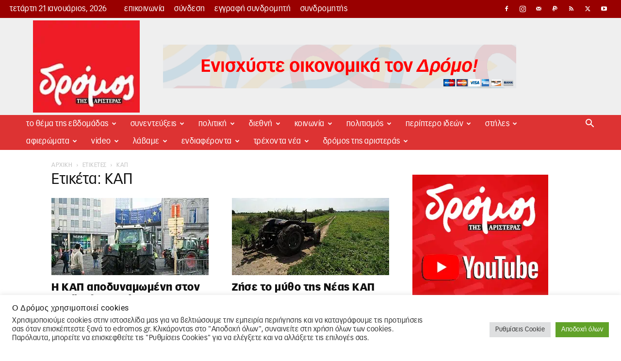

--- FILE ---
content_type: text/html; charset=UTF-8
request_url: https://edromos.gr/tag/%CE%BA%CE%B1%CF%80/
body_size: 77575
content:
<!doctype html >
<!--[if IE 8]>    <html class="ie8" lang="en"> <![endif]-->
<!--[if IE 9]>    <html class="ie9" lang="en"> <![endif]-->
<!--[if gt IE 8]><!--> <html lang="el"> <!--<![endif]-->
<head>
    <title>ΚΑΠ - Δρόμος της Αριστεράς</title>
    <meta charset="UTF-8" />
    <meta name="viewport" content="width=device-width, initial-scale=1.0">
    <link rel="pingback" href="https://edromos.gr/xmlrpc.php" />
    <meta name='robots' content='index, follow, max-image-preview:large, max-snippet:-1, max-video-preview:-1' />
<link rel="icon" type="image/png" href="https://edromos.gr/wp-content/uploads/2017/12/favicon.png"><link rel="apple-touch-icon-precomposed" sizes="76x76" href="https://edromos.gr/wp-content/uploads/2017/12/favicon.png"/><link rel="apple-touch-icon-precomposed" sizes="120x120" href="https://edromos.gr/wp-content/uploads/2017/12/favicon.png"/><link rel="apple-touch-icon-precomposed" sizes="152x152" href="https://edromos.gr/wp-content/uploads/2017/12/favicon.png"/><link rel="apple-touch-icon-precomposed" sizes="114x114" href="https://edromos.gr/wp-content/uploads/2017/12/favicon.png"/><link rel="apple-touch-icon-precomposed" sizes="144x144" href="https://edromos.gr/wp-content/uploads/2017/12/favicon.png"/><link rel="icon" type="image/png" href="https://edromos.gr/wp-content/uploads/2017/12/favicon.png"><link rel="apple-touch-icon" sizes="76x76" href="https://edromos.gr/wp-content/uploads/2017/12/favicon.png"/><link rel="apple-touch-icon" sizes="120x120" href="https://edromos.gr/wp-content/uploads/2017/12/favicon.png"/><link rel="apple-touch-icon" sizes="152x152" href="https://edromos.gr/wp-content/uploads/2017/12/favicon.png"/><link rel="apple-touch-icon" sizes="114x114" href="https://edromos.gr/wp-content/uploads/2017/12/favicon.png"/><link rel="apple-touch-icon" sizes="144x144" href="https://edromos.gr/wp-content/uploads/2017/12/favicon.png"/>
	<!-- This site is optimized with the Yoast SEO plugin v26.7 - https://yoast.com/wordpress/plugins/seo/ -->
	<link rel="canonical" href="https://edromos.gr/tag/καπ/" />
	<meta property="og:locale" content="el_GR" />
	<meta property="og:type" content="article" />
	<meta property="og:title" content="ΚΑΠ - Δρόμος της Αριστεράς" />
	<meta property="og:url" content="https://edromos.gr/tag/καπ/" />
	<meta property="og:site_name" content="Δρόμος της Αριστεράς" />
	<meta name="twitter:card" content="summary_large_image" />
	<script type="application/ld+json" class="yoast-schema-graph">{"@context":"https://schema.org","@graph":[{"@type":"CollectionPage","@id":"https://edromos.gr/tag/%ce%ba%ce%b1%cf%80/","url":"https://edromos.gr/tag/%ce%ba%ce%b1%cf%80/","name":"ΚΑΠ - Δρόμος της Αριστεράς","isPartOf":{"@id":"https://edromos.gr/#website"},"primaryImageOfPage":{"@id":"https://edromos.gr/tag/%ce%ba%ce%b1%cf%80/#primaryimage"},"image":{"@id":"https://edromos.gr/tag/%ce%ba%ce%b1%cf%80/#primaryimage"},"thumbnailUrl":"https://edromos.gr/wp-content/uploads/2026/01/1718.jpg","breadcrumb":{"@id":"https://edromos.gr/tag/%ce%ba%ce%b1%cf%80/#breadcrumb"},"inLanguage":"el"},{"@type":"ImageObject","inLanguage":"el","@id":"https://edromos.gr/tag/%ce%ba%ce%b1%cf%80/#primaryimage","url":"https://edromos.gr/wp-content/uploads/2026/01/1718.jpg","contentUrl":"https://edromos.gr/wp-content/uploads/2026/01/1718.jpg","width":1024,"height":683},{"@type":"BreadcrumbList","@id":"https://edromos.gr/tag/%ce%ba%ce%b1%cf%80/#breadcrumb","itemListElement":[{"@type":"ListItem","position":1,"name":"Αρχική","item":"https://edromos.gr/"},{"@type":"ListItem","position":2,"name":"ΚΑΠ"}]},{"@type":"WebSite","@id":"https://edromos.gr/#website","url":"https://edromos.gr/","name":"Δρόμος της Αριστεράς","description":"Εναλλακτική πληροφόρηση και βήμα διαλόγου για τα κοινωνικά κινήματα και τη συλλογική πολιτική δράση. Κάθε Σάββατο έως και Τρίτη στα περίπτερα.","potentialAction":[{"@type":"SearchAction","target":{"@type":"EntryPoint","urlTemplate":"https://edromos.gr/?s={search_term_string}"},"query-input":{"@type":"PropertyValueSpecification","valueRequired":true,"valueName":"search_term_string"}}],"inLanguage":"el"}]}</script>
	<!-- / Yoast SEO plugin. -->


<link rel='dns-prefetch' href='//www.googletagmanager.com' />
<link rel='dns-prefetch' href='//fonts.googleapis.com' />
    <link rel="preconnect" href="https://www.google-analytics.com">
    <link rel="preconnect" href="https://connect.facebook.net">
    <link rel="preconnect" href="https://chimpstatic.com">
    <link rel="preconnect" href="https://www.facebook.com">
    <link rel="preconnect" href="https://www.youtube.com">

    <link rel="dns-prefetch" href="https://cdn.onesignal.com">
    <link rel="dns-prefetch" href="https://www.googletagmanager.com">
    <link rel="dns-prefetch" href="https://www.paypalobjects.com">
    <link rel="dns-prefetch" href="https://pagead2.googlesyndication.com">
    <link rel="dns-prefetch" href="https://connect.facebook.net">
    <link rel="dns-prefetch" href="https://chimpstatic.com">
    <link rel="dns-prefetch" href="https://www.google-analytics.com">
    <link rel="dns-prefetch" href="https://www.facebook.com">
    <link rel="dns-prefetch" href="https://adservice.google.com">
    <link rel="dns-prefetch" href="https://adservice.google.gr">
    <link rel="dns-prefetch" href="https://googleads.g.doubleclick.net">
    <link rel="dns-prefetch" href="https://staticxx.facebook.com">
    <link rel="dns-prefetch" href="https://www.googletagservices.com">
    <link rel="dns-prefetch" href="https://fonts.googleapis.com">

    <link rel="dns-prefetch" href="https://img.onesignal.com">
    <link rel="dns-prefetch" href="https://onesignal.com">
    <link rel="dns-prefetch" href="https://s.ytimg.com">
    <link rel="dns-prefetch" href="https://scontent.cdninstagram.com">
    <link rel="dns-prefetch" href="https://tpc.googlesyndication.com">
    <link rel="dns-prefetch" href="https://www.google.gr">
    <link rel="dns-prefetch" href="https://www.youtube.com">
    <link rel="dns-prefetch" href="//instant.page">


<link data-optimized="2" rel="stylesheet" href="https://edromos.gr/wp-content/litespeed/css/90e37419c9f7a5950c791cce8321e78f.css?ver=fbbf6" />























<script type="1fb09ef62e5dcf53dad648a9-text/javascript" src="https://edromos.gr/wp-includes/js/jquery/jquery.min.js?ver=3.7.1" id="jquery-core-js"></script>
<script type="1fb09ef62e5dcf53dad648a9-text/javascript" src="https://edromos.gr/wp-includes/js/jquery/jquery-migrate.min.js?ver=3.4.1" id="jquery-migrate-js"></script>
<script type="1fb09ef62e5dcf53dad648a9-text/javascript" id="cookie-law-info-js-extra">
/* <![CDATA[ */
var Cli_Data = {"nn_cookie_ids":["d","na_sc_e","na_srp","na_sr","na_rn","ouid","na_id","na_tc","_mcid","u","uid","CONSENT","__gads","_gat_gtag_UA_51537150_2","_gid","_ga","_ga_2LQZ4DMJDZ","yt.innertube::nextId","yt.innertube::requests","anj","CMRUM3","uuid2","ab","DSID","CMST","CMPRO","KADUSERCOOKIE","uuid","ov","mdata","id","CMPS","CMID","KTPCACOOKIE","pxrc","rlas3","yt-remote-connected-devices","yt-remote-device-id","__qca","_fbp","VISITOR_INFO1_LIVE","YSC","IDE","fr","mc","test_cookie","bm_sz","ak_bmsc","_abck","cookielawinfo-checkbox-others","cookielawinfo-checkbox-advertisement","cookielawinfo-checkbox-analytics","cookielawinfo-checkbox-performance","cookielawinfo-checkbox-functional","cookielawinfo-checkbox-necessary","CookieLawInfoConsent","ppwp_wp_session"],"cookielist":[],"non_necessary_cookies":{"necessary":["bm_sz","ak_bmsc","_abck","CookieLawInfoConsent"],"functional":["na_sc_e","na_srp","na_sr","na_rn","ouid","na_id","na_tc","_mcid"],"performance":["d"],"analytics":["u","uid","CONSENT","__gads","_gat_gtag_UA_51537150_2","_gid","_ga","_ga_2LQZ4DMJDZ"],"advertisement":["yt.innertube::nextId","yt.innertube::requests","anj","CMRUM3","uuid2","ab","DSID","CMST","CMPRO","KADUSERCOOKIE","uuid","ov","mdata","id","CMPS","CMID","KTPCACOOKIE","pxrc","rlas3","yt-remote-connected-devices","yt-remote-device-id","__qca","_fbp","VISITOR_INFO1_LIVE","YSC","IDE","fr","mc","test_cookie"],"others":["ppwp_wp_session"]},"ccpaEnabled":"","ccpaRegionBased":"","ccpaBarEnabled":"","strictlyEnabled":["necessary","obligatoire"],"ccpaType":"gdpr","js_blocking":"1","custom_integration":"","triggerDomRefresh":"","secure_cookies":""};
var cli_cookiebar_settings = {"animate_speed_hide":"500","animate_speed_show":"500","background":"#FFF","border":"#b1a6a6c2","border_on":"","button_1_button_colour":"#61a229","button_1_button_hover":"#4e8221","button_1_link_colour":"#fff","button_1_as_button":"1","button_1_new_win":"","button_2_button_colour":"#333","button_2_button_hover":"#292929","button_2_link_colour":"#444","button_2_as_button":"","button_2_hidebar":"","button_3_button_colour":"#dedfe0","button_3_button_hover":"#b2b2b3","button_3_link_colour":"#333333","button_3_as_button":"1","button_3_new_win":"","button_4_button_colour":"#dedfe0","button_4_button_hover":"#b2b2b3","button_4_link_colour":"#333333","button_4_as_button":"1","button_7_button_colour":"#61a229","button_7_button_hover":"#4e8221","button_7_link_colour":"#fff","button_7_as_button":"1","button_7_new_win":"","font_family":"inherit","header_fix":"1","notify_animate_hide":"1","notify_animate_show":"1","notify_div_id":"#cookie-law-info-bar","notify_position_horizontal":"right","notify_position_vertical":"bottom","scroll_close":"","scroll_close_reload":"","accept_close_reload":"1","reject_close_reload":"","showagain_tab":"","showagain_background":"#fff","showagain_border":"#000","showagain_div_id":"#cookie-law-info-again","showagain_x_position":"100px","text":"#333333","show_once_yn":"","show_once":"10000","logging_on":"","as_popup":"","popup_overlay":"1","bar_heading_text":"\u039f \u0394\u03c1\u03cc\u03bc\u03bf\u03c2 \u03c7\u03c1\u03b7\u03c3\u03b9\u03bc\u03bf\u03c0\u03bf\u03b9\u03b5\u03af cookies","cookie_bar_as":"banner","popup_showagain_position":"bottom-right","widget_position":"left"};
var log_object = {"ajax_url":"https://edromos.gr/wp-admin/admin-ajax.php"};
//# sourceURL=cookie-law-info-js-extra
/* ]]> */
</script>
<script type="1fb09ef62e5dcf53dad648a9-text/javascript" src="https://edromos.gr/wp-content/plugins/cookie-law-info/legacy/public/js/cookie-law-info-public.js?ver=3.3.9.1" id="cookie-law-info-js"></script>
<script type="1fb09ef62e5dcf53dad648a9-text/javascript" src="https://edromos.gr/wp-content/plugins/email-syndromites/public/js/email-syndromites-public.js?ver=1.0.0" id="email-syndromites-js"></script>
<script type="1fb09ef62e5dcf53dad648a9-text/javascript" id="image-watermark-no-right-click-js-before">
/* <![CDATA[ */
var iwArgsNoRightClick = {"rightclick":"N","draganddrop":"N","devtools":"Y","enableToast":"Y","toastMessage":"This content is protected"};

//# sourceURL=image-watermark-no-right-click-js-before
/* ]]> */
</script>
<script type="1fb09ef62e5dcf53dad648a9-text/javascript" src="https://edromos.gr/wp-content/plugins/image-watermark/js/no-right-click.js?ver=2.0.3" id="image-watermark-no-right-click-js"></script>
<script type="1fb09ef62e5dcf53dad648a9-text/javascript" src="https://edromos.gr/wp-content/plugins/wp-user-avatar/assets/flatpickr/flatpickr.min.js?ver=4.16.8" id="ppress-flatpickr-js"></script>
<script type="1fb09ef62e5dcf53dad648a9-text/javascript" src="https://edromos.gr/wp-content/plugins/wp-user-avatar/assets/select2/select2.min.js?ver=4.16.8" id="ppress-select2-js"></script>

<!-- Google tag (gtag.js) snippet added by Site Kit -->
<!-- Google Analytics snippet added by Site Kit -->
<script type="1fb09ef62e5dcf53dad648a9-text/javascript" src="https://www.googletagmanager.com/gtag/js?id=G-2LQZ4DMJDZ" id="google_gtagjs-js" async></script>
<script type="1fb09ef62e5dcf53dad648a9-text/javascript" id="google_gtagjs-js-after">
/* <![CDATA[ */
window.dataLayer = window.dataLayer || [];function gtag(){dataLayer.push(arguments);}
gtag("set","linker",{"domains":["edromos.gr"]});
gtag("js", new Date());
gtag("set", "developer_id.dZTNiMT", true);
gtag("config", "G-2LQZ4DMJDZ");
//# sourceURL=google_gtagjs-js-after
/* ]]> */
</script>

<!-- This site is using AdRotate v5.17.2 to display their advertisements - https://ajdg.solutions/ -->
<!-- AdRotate CSS -->

<!-- /AdRotate CSS -->

<meta property="fb:app_id" content="135767887067121"/><meta name="generator" content="Site Kit by Google 1.170.0" />    <script type="1fb09ef62e5dcf53dad648a9-text/javascript">
        window.tdb_global_vars = {"wpRestUrl":"https:\/\/edromos.gr\/wp-json\/","permalinkStructure":"\/%postname%\/"};
        window.tdb_p_autoload_vars = {"isAjax":false,"isAdminBarShowing":false};
    </script>
    
    

    
	
<!-- Meta Pixel Code -->
<script type="text/plain" data-cli-class="cli-blocker-script"  data-cli-script-type="analytics" data-cli-block="true"  data-cli-element-position="head">
!function(f,b,e,v,n,t,s){if(f.fbq)return;n=f.fbq=function(){n.callMethod?
n.callMethod.apply(n,arguments):n.queue.push(arguments)};if(!f._fbq)f._fbq=n;
n.push=n;n.loaded=!0;n.version='2.0';n.queue=[];t=b.createElement(e);t.async=!0;
t.src=v;s=b.getElementsByTagName(e)[0];s.parentNode.insertBefore(t,s)}(window,
document,'script','https://connect.facebook.net/en_US/fbevents.js');
</script>
<!-- End Meta Pixel Code -->
<script type="text/plain" data-cli-class="cli-blocker-script"  data-cli-script-type="analytics" data-cli-block="true"  data-cli-element-position="head">var url = window.location.origin + '?ob=open-bridge';
            fbq('set', 'openbridge', '382054995952329', url);
fbq('init', '382054995952329', {}, {
    "agent": "wordpress-6.9-4.1.5"
})</script><script type="text/plain" data-cli-class="cli-blocker-script"  data-cli-script-type="analytics" data-cli-block="true"  data-cli-element-position="head">
    fbq('track', 'PageView', []);
  </script>
<!-- Google Tag Manager snippet added by Site Kit -->
<script type="1fb09ef62e5dcf53dad648a9-text/javascript">
/* <![CDATA[ */

			( function( w, d, s, l, i ) {
				w[l] = w[l] || [];
				w[l].push( {'gtm.start': new Date().getTime(), event: 'gtm.js'} );
				var f = d.getElementsByTagName( s )[0],
					j = d.createElement( s ), dl = l != 'dataLayer' ? '&l=' + l : '';
				j.async = true;
				j.src = 'https://www.googletagmanager.com/gtm.js?id=' + i + dl;
				f.parentNode.insertBefore( j, f );
			} )( window, document, 'script', 'dataLayer', 'GTM-T45XRX5' );
			
/* ]]> */
</script>

<!-- End Google Tag Manager snippet added by Site Kit -->

<!-- JS generated by theme -->

<script type="1fb09ef62e5dcf53dad648a9-text/javascript" id="td-generated-header-js">
    
    

	    var tdBlocksArray = []; //here we store all the items for the current page

	    // td_block class - each ajax block uses a object of this class for requests
	    function tdBlock() {
		    this.id = '';
		    this.block_type = 1; //block type id (1-234 etc)
		    this.atts = '';
		    this.td_column_number = '';
		    this.td_current_page = 1; //
		    this.post_count = 0; //from wp
		    this.found_posts = 0; //from wp
		    this.max_num_pages = 0; //from wp
		    this.td_filter_value = ''; //current live filter value
		    this.is_ajax_running = false;
		    this.td_user_action = ''; // load more or infinite loader (used by the animation)
		    this.header_color = '';
		    this.ajax_pagination_infinite_stop = ''; //show load more at page x
	    }

        // td_js_generator - mini detector
        ( function () {
            var htmlTag = document.getElementsByTagName("html")[0];

	        if ( navigator.userAgent.indexOf("MSIE 10.0") > -1 ) {
                htmlTag.className += ' ie10';
            }

            if ( !!navigator.userAgent.match(/Trident.*rv\:11\./) ) {
                htmlTag.className += ' ie11';
            }

	        if ( navigator.userAgent.indexOf("Edge") > -1 ) {
                htmlTag.className += ' ieEdge';
            }

            if ( /(iPad|iPhone|iPod)/g.test(navigator.userAgent) ) {
                htmlTag.className += ' td-md-is-ios';
            }

            var user_agent = navigator.userAgent.toLowerCase();
            if ( user_agent.indexOf("android") > -1 ) {
                htmlTag.className += ' td-md-is-android';
            }

            if ( -1 !== navigator.userAgent.indexOf('Mac OS X')  ) {
                htmlTag.className += ' td-md-is-os-x';
            }

            if ( /chrom(e|ium)/.test(navigator.userAgent.toLowerCase()) ) {
               htmlTag.className += ' td-md-is-chrome';
            }

            if ( -1 !== navigator.userAgent.indexOf('Firefox') ) {
                htmlTag.className += ' td-md-is-firefox';
            }

            if ( -1 !== navigator.userAgent.indexOf('Safari') && -1 === navigator.userAgent.indexOf('Chrome') ) {
                htmlTag.className += ' td-md-is-safari';
            }

            if( -1 !== navigator.userAgent.indexOf('IEMobile') ){
                htmlTag.className += ' td-md-is-iemobile';
            }

        })();

        var tdLocalCache = {};

        ( function () {
            "use strict";

            tdLocalCache = {
                data: {},
                remove: function (resource_id) {
                    delete tdLocalCache.data[resource_id];
                },
                exist: function (resource_id) {
                    return tdLocalCache.data.hasOwnProperty(resource_id) && tdLocalCache.data[resource_id] !== null;
                },
                get: function (resource_id) {
                    return tdLocalCache.data[resource_id];
                },
                set: function (resource_id, cachedData) {
                    tdLocalCache.remove(resource_id);
                    tdLocalCache.data[resource_id] = cachedData;
                }
            };
        })();

    
    
var td_viewport_interval_list=[{"limitBottom":767,"sidebarWidth":228},{"limitBottom":1018,"sidebarWidth":300},{"limitBottom":1140,"sidebarWidth":324}];
var tds_general_modal_image="yes";
var td_viewport_interval_list=[{"limitBottom":767,"sidebarWidth":228},{"limitBottom":1018,"sidebarWidth":300},{"limitBottom":1140,"sidebarWidth":324}];
var tds_general_modal_image="yes";
var tdc_is_installed="yes";
var tdc_domain_active=false;
var td_ajax_url="https:\/\/edromos.gr\/wp-admin\/admin-ajax.php?td_theme_name=Newspaper&v=12.7.1";
var td_get_template_directory_uri="https:\/\/edromos.gr\/wp-content\/plugins\/td-composer\/legacy\/common";
var tds_snap_menu="smart_snap_always";
var tds_logo_on_sticky="show_header_logo";
var tds_header_style="3";
var td_please_wait="\u03a0\u03b1\u03c1\u03b1\u03ba\u03b1\u03bb\u03bf\u03cd\u03bc\u03b5 \u03c0\u03b5\u03c1\u03b9\u03bc\u03ad\u03bd\u03b5\u03c4\u03b5...";
var td_email_user_pass_incorrect="\u03a7\u03c1\u03ae\u03c3\u03c4\u03b7\u03c2 \u03ae \u03ba\u03c9\u03b4\u03b9\u03ba\u03cc\u03c2 \u03bb\u03b1\u03bd\u03b8\u03b1\u03c3\u03bc\u03ad\u03bd\u03bf\u03c2!";
var td_email_user_incorrect="Email \u03ae \u03cc\u03bd\u03bf\u03bc\u03b1 \u03c7\u03c1\u03ae\u03c3\u03c4\u03b7 \u03bb\u03b1\u03bd\u03b8\u03b1\u03c3\u03bc\u03ad\u03bd\u03bf!";
var td_email_incorrect="Email \u03bb\u03b1\u03bd\u03b8\u03b1\u03c3\u03bc\u03ad\u03bd\u03bf!";
var td_user_incorrect="Username incorrect!";
var td_email_user_empty="Email or username empty!";
var td_pass_empty="Pass empty!";
var td_pass_pattern_incorrect="Invalid Pass Pattern!";
var td_retype_pass_incorrect="Retyped Pass incorrect!";
var tds_more_articles_on_post_enable="show";
var tds_more_articles_on_post_time_to_wait="";
var tds_more_articles_on_post_pages_distance_from_top=700;
var tds_captcha="";
var tds_theme_color_site_wide="#dd3333";
var tds_smart_sidebar="enabled";
var tdThemeName="Newspaper";
var tdThemeNameWl="Newspaper";
var td_magnific_popup_translation_tPrev="\u03a0\u03c1\u03bf\u03b7\u03b3\u03bf\u03cd\u03bc\u03b5\u03bd\u03bf (\u039a\u03bf\u03c5\u03bc\u03c0\u03af \u03b1\u03c1\u03b9\u03c3\u03c4\u03b5\u03c1\u03bf\u03cd \u03b2\u03ad\u03bb\u03bf\u03c5\u03c2)";
var td_magnific_popup_translation_tNext="\u0395\u03c0\u03cc\u03bc\u03b5\u03bd\u03bf (\u039a\u03bf\u03c5\u03bc\u03c0\u03af \u03b4\u03b5\u03be\u03b9\u03bf\u03cd \u03b2\u03ad\u03bb\u03bf\u03c5\u03c2)";
var td_magnific_popup_translation_tCounter="%curr% \u03b1\u03c0\u03cc %total%";
var td_magnific_popup_translation_ajax_tError="\u03a4\u03bf \u03c0\u03b5\u03c1\u03b9\u03b5\u03c7\u03cc\u03bc\u03b5\u03bd\u03bf \u03b1\u03c0\u03cc %url% \u03b4\u03b5\u03bd \u03ae\u03c4\u03b1\u03bd \u03b4\u03c5\u03bd\u03b1\u03c4\u03cc \u03bd\u03b1 \u03c6\u03bf\u03c1\u03c4\u03c9\u03b8\u03b5\u03af.";
var td_magnific_popup_translation_image_tError="\u0397 \u03b5\u03b9\u03ba\u03cc\u03bd\u03b1 #%curr% \u03b4\u03b5\u03bd \u03ae\u03c4\u03b1\u03bd \u03b4\u03c5\u03bd\u03b1\u03c4\u03cc \u03bd\u03b1 \u03c6\u03bf\u03c1\u03c4\u03c9\u03b8\u03b5\u03af.";
var tdBlockNonce="9bf80a7a21";
var tdMobileMenu="enabled";
var tdMobileSearch="enabled";
var tdsDateFormat="l j F, Y";
var tdDateNamesI18n={"month_names":["\u0399\u03b1\u03bd\u03bf\u03c5\u03ac\u03c1\u03b9\u03bf\u03c2","\u03a6\u03b5\u03b2\u03c1\u03bf\u03c5\u03ac\u03c1\u03b9\u03bf\u03c2","\u039c\u03ac\u03c1\u03c4\u03b9\u03bf\u03c2","\u0391\u03c0\u03c1\u03af\u03bb\u03b9\u03bf\u03c2","\u039c\u03ac\u03b9\u03bf\u03c2","\u0399\u03bf\u03cd\u03bd\u03b9\u03bf\u03c2","\u0399\u03bf\u03cd\u03bb\u03b9\u03bf\u03c2","\u0391\u03cd\u03b3\u03bf\u03c5\u03c3\u03c4\u03bf\u03c2","\u03a3\u03b5\u03c0\u03c4\u03ad\u03bc\u03b2\u03c1\u03b9\u03bf\u03c2","\u039f\u03ba\u03c4\u03ce\u03b2\u03c1\u03b9\u03bf\u03c2","\u039d\u03bf\u03ad\u03bc\u03b2\u03c1\u03b9\u03bf\u03c2","\u0394\u03b5\u03ba\u03ad\u03bc\u03b2\u03c1\u03b9\u03bf\u03c2"],"month_names_short":["\u0399\u03b1\u03bd","\u03a6\u03b5\u03b2","\u039c\u03b1\u03c1","\u0391\u03c0\u03c1","\u039c\u03ac\u03b9","\u0399\u03bf\u03cd\u03bd","\u0399\u03bf\u03cd\u03bb","\u0391\u03c5\u03b3","\u03a3\u03b5\u03c0","\u039f\u03ba\u03c4","\u039d\u03bf\u03ad","\u0394\u03b5\u03ba"],"day_names":["\u039a\u03c5\u03c1\u03b9\u03b1\u03ba\u03ae","\u0394\u03b5\u03c5\u03c4\u03ad\u03c1\u03b1","\u03a4\u03c1\u03af\u03c4\u03b7","\u03a4\u03b5\u03c4\u03ac\u03c1\u03c4\u03b7","\u03a0\u03ad\u03bc\u03c0\u03c4\u03b7","\u03a0\u03b1\u03c1\u03b1\u03c3\u03ba\u03b5\u03c5\u03ae","\u03a3\u03ac\u03b2\u03b2\u03b1\u03c4\u03bf"],"day_names_short":["\u039a\u03c5","\u0394\u03b5","\u03a4\u03c1","\u03a4\u03b5","\u03a0\u03b5","\u03a0\u03b1","\u03a3\u03b1"]};
var tdb_modal_confirm="\u03b1\u03c0\u03bf\u03b8\u03b7\u03ba\u03b5\u03cd\u03c3\u03b5\u03c4\u03b5";
var tdb_modal_cancel="\u039c\u03b1\u03c4\u03b1\u03af\u03c9\u03c3\u03b7";
var tdb_modal_confirm_alt="\u039d\u03b1\u03af";
var tdb_modal_cancel_alt="\u03cc\u03c7\u03b9";
var td_deploy_mode="deploy";
var td_ad_background_click_link="";
var td_ad_background_click_target="";
</script>


<!-- Header style compiled by theme -->



<meta property="fb:pages" content="322683571190935" />

<meta name="google-site-verification" content="2JaQi0LiLqn8eczkqOSjEOYDeEFoaCIvYsCUTY0i4cQ" />
<script id="mcjs" type="1fb09ef62e5dcf53dad648a9-text/javascript">!function(c,h,i,m,p){m=c.createElement(h),p=c.getElementsByTagName(h)[0],m.async=1,m.src=i,p.parentNode.insertBefore(m,p)}(document,"script","https://chimpstatic.com/mcjs-connected/js/users/afa1454e5490cdfa6baf5a2c2/b4c96de6a1408346d524c7fa7.js");</script>

<!-- Global site tag (gtag.js) - Google Analytics -->
<script async src="https://www.googletagmanager.com/gtag/js?id=UA-51537150-2" type="1fb09ef62e5dcf53dad648a9-text/javascript"></script>
<script type="1fb09ef62e5dcf53dad648a9-text/javascript">
  window.dataLayer = window.dataLayer || [];
  function gtag(){dataLayer.push(arguments);}
  gtag('js', new Date());

  gtag('config', 'UA-51537150-2', {'site_speed_sample_rate': 100});
</script>
<!-- Global site tag (gtag.js) - Google Analytics -->
<script async src="https://www.googletagmanager.com/gtag/js?id=G-2LQZ4DMJDZ" type="1fb09ef62e5dcf53dad648a9-text/javascript"></script>
<script type="1fb09ef62e5dcf53dad648a9-text/javascript">
  window.dataLayer = window.dataLayer || [];
  function gtag(){dataLayer.push(arguments);}
  gtag('js', new Date());

  gtag('config', 'G-2LQZ4DMJDZ');
</script>
<!-- Google Tag Manager -->
<script type="1fb09ef62e5dcf53dad648a9-text/javascript">(function(w,d,s,l,i){w[l]=w[l]||[];w[l].push({'gtm.start':
new Date().getTime(),event:'gtm.js'});var f=d.getElementsByTagName(s)[0],
j=d.createElement(s),dl=l!='dataLayer'?'&l='+l:'';j.async=true;j.src=
'https://www.googletagmanager.com/gtm.js?id='+i+dl;f.parentNode.insertBefore(j,f);
})(window,document,'script','dataLayer','GTM-NHKSLL6');</script>
<!-- End Google Tag Manager -->



<script type="application/ld+json">
    {
        "@context": "https://schema.org",
        "@type": "BreadcrumbList",
        "itemListElement": [
            {
                "@type": "ListItem",
                "position": 1,
                "item": {
                    "@type": "WebSite",
                    "@id": "https://edromos.gr/",
                    "name": "Αρχική"
                }
            },
            {
                "@type": "ListItem",
                "position": 2,
                    "item": {
                    "@type": "WebPage",
                    "@id": "https://edromos.gr/tag/%ce%ba%ce%b1%cf%80/",
                    "name": "ΚΑΠ"
                }
            }    
        ]
    }
</script>
<link rel="icon" href="https://edromos.gr/wp-content/uploads/2016/04/cropped-logo-official-dromos-32x32.png" sizes="32x32" />
<link rel="icon" href="https://edromos.gr/wp-content/uploads/2016/04/cropped-logo-official-dromos-192x192.png" sizes="192x192" />
<link rel="apple-touch-icon" href="https://edromos.gr/wp-content/uploads/2016/04/cropped-logo-official-dromos-180x180.png" />
<meta name="msapplication-TileImage" content="https://edromos.gr/wp-content/uploads/2016/04/cropped-logo-official-dromos-270x270.png" />
		
		
<!-- Button style compiled by theme -->



	<style id='wp-block-image-inline-css' type='text/css'>
.wp-block-image>a,.wp-block-image>figure>a{display:inline-block}.wp-block-image img{box-sizing:border-box;height:auto;max-width:100%;vertical-align:bottom}@media not (prefers-reduced-motion){.wp-block-image img.hide{visibility:hidden}.wp-block-image img.show{animation:show-content-image .4s}}.wp-block-image[style*=border-radius] img,.wp-block-image[style*=border-radius]>a{border-radius:inherit}.wp-block-image.has-custom-border img{box-sizing:border-box}.wp-block-image.aligncenter{text-align:center}.wp-block-image.alignfull>a,.wp-block-image.alignwide>a{width:100%}.wp-block-image.alignfull img,.wp-block-image.alignwide img{height:auto;width:100%}.wp-block-image .aligncenter,.wp-block-image .alignleft,.wp-block-image .alignright,.wp-block-image.aligncenter,.wp-block-image.alignleft,.wp-block-image.alignright{display:table}.wp-block-image .aligncenter>figcaption,.wp-block-image .alignleft>figcaption,.wp-block-image .alignright>figcaption,.wp-block-image.aligncenter>figcaption,.wp-block-image.alignleft>figcaption,.wp-block-image.alignright>figcaption{caption-side:bottom;display:table-caption}.wp-block-image .alignleft{float:left;margin:.5em 1em .5em 0}.wp-block-image .alignright{float:right;margin:.5em 0 .5em 1em}.wp-block-image .aligncenter{margin-left:auto;margin-right:auto}.wp-block-image :where(figcaption){margin-bottom:1em;margin-top:.5em}.wp-block-image.is-style-circle-mask img{border-radius:9999px}@supports ((-webkit-mask-image:none) or (mask-image:none)) or (-webkit-mask-image:none){.wp-block-image.is-style-circle-mask img{border-radius:0;-webkit-mask-image:url('data:image/svg+xml;utf8,<svg viewBox="0 0 100 100" xmlns="http://www.w3.org/2000/svg"><circle cx="50" cy="50" r="50"/></svg>');mask-image:url('data:image/svg+xml;utf8,<svg viewBox="0 0 100 100" xmlns="http://www.w3.org/2000/svg"><circle cx="50" cy="50" r="50"/></svg>');mask-mode:alpha;-webkit-mask-position:center;mask-position:center;-webkit-mask-repeat:no-repeat;mask-repeat:no-repeat;-webkit-mask-size:contain;mask-size:contain}}:root :where(.wp-block-image.is-style-rounded img,.wp-block-image .is-style-rounded img){border-radius:9999px}.wp-block-image figure{margin:0}.wp-lightbox-container{display:flex;flex-direction:column;position:relative}.wp-lightbox-container img{cursor:zoom-in}.wp-lightbox-container img:hover+button{opacity:1}.wp-lightbox-container button{align-items:center;backdrop-filter:blur(16px) saturate(180%);background-color:#5a5a5a40;border:none;border-radius:4px;cursor:zoom-in;display:flex;height:20px;justify-content:center;opacity:0;padding:0;position:absolute;right:16px;text-align:center;top:16px;width:20px;z-index:100}@media not (prefers-reduced-motion){.wp-lightbox-container button{transition:opacity .2s ease}}.wp-lightbox-container button:focus-visible{outline:3px auto #5a5a5a40;outline:3px auto -webkit-focus-ring-color;outline-offset:3px}.wp-lightbox-container button:hover{cursor:pointer;opacity:1}.wp-lightbox-container button:focus{opacity:1}.wp-lightbox-container button:focus,.wp-lightbox-container button:hover,.wp-lightbox-container button:not(:hover):not(:active):not(.has-background){background-color:#5a5a5a40;border:none}.wp-lightbox-overlay{box-sizing:border-box;cursor:zoom-out;height:100vh;left:0;overflow:hidden;position:fixed;top:0;visibility:hidden;width:100%;z-index:100000}.wp-lightbox-overlay .close-button{align-items:center;cursor:pointer;display:flex;justify-content:center;min-height:40px;min-width:40px;padding:0;position:absolute;right:calc(env(safe-area-inset-right) + 16px);top:calc(env(safe-area-inset-top) + 16px);z-index:5000000}.wp-lightbox-overlay .close-button:focus,.wp-lightbox-overlay .close-button:hover,.wp-lightbox-overlay .close-button:not(:hover):not(:active):not(.has-background){background:none;border:none}.wp-lightbox-overlay .lightbox-image-container{height:var(--wp--lightbox-container-height);left:50%;overflow:hidden;position:absolute;top:50%;transform:translate(-50%,-50%);transform-origin:top left;width:var(--wp--lightbox-container-width);z-index:9999999999}.wp-lightbox-overlay .wp-block-image{align-items:center;box-sizing:border-box;display:flex;height:100%;justify-content:center;margin:0;position:relative;transform-origin:0 0;width:100%;z-index:3000000}.wp-lightbox-overlay .wp-block-image img{height:var(--wp--lightbox-image-height);min-height:var(--wp--lightbox-image-height);min-width:var(--wp--lightbox-image-width);width:var(--wp--lightbox-image-width)}.wp-lightbox-overlay .wp-block-image figcaption{display:none}.wp-lightbox-overlay button{background:none;border:none}.wp-lightbox-overlay .scrim{background-color:#fff;height:100%;opacity:.9;position:absolute;width:100%;z-index:2000000}.wp-lightbox-overlay.active{visibility:visible}@media not (prefers-reduced-motion){.wp-lightbox-overlay.active{animation:turn-on-visibility .25s both}.wp-lightbox-overlay.active img{animation:turn-on-visibility .35s both}.wp-lightbox-overlay.show-closing-animation:not(.active){animation:turn-off-visibility .35s both}.wp-lightbox-overlay.show-closing-animation:not(.active) img{animation:turn-off-visibility .25s both}.wp-lightbox-overlay.zoom.active{animation:none;opacity:1;visibility:visible}.wp-lightbox-overlay.zoom.active .lightbox-image-container{animation:lightbox-zoom-in .4s}.wp-lightbox-overlay.zoom.active .lightbox-image-container img{animation:none}.wp-lightbox-overlay.zoom.active .scrim{animation:turn-on-visibility .4s forwards}.wp-lightbox-overlay.zoom.show-closing-animation:not(.active){animation:none}.wp-lightbox-overlay.zoom.show-closing-animation:not(.active) .lightbox-image-container{animation:lightbox-zoom-out .4s}.wp-lightbox-overlay.zoom.show-closing-animation:not(.active) .lightbox-image-container img{animation:none}.wp-lightbox-overlay.zoom.show-closing-animation:not(.active) .scrim{animation:turn-off-visibility .4s forwards}}@keyframes show-content-image{0%{visibility:hidden}99%{visibility:hidden}to{visibility:visible}}@keyframes turn-on-visibility{0%{opacity:0}to{opacity:1}}@keyframes turn-off-visibility{0%{opacity:1;visibility:visible}99%{opacity:0;visibility:visible}to{opacity:0;visibility:hidden}}@keyframes lightbox-zoom-in{0%{transform:translate(calc((-100vw + var(--wp--lightbox-scrollbar-width))/2 + var(--wp--lightbox-initial-left-position)),calc(-50vh + var(--wp--lightbox-initial-top-position))) scale(var(--wp--lightbox-scale))}to{transform:translate(-50%,-50%) scale(1)}}@keyframes lightbox-zoom-out{0%{transform:translate(-50%,-50%) scale(1);visibility:visible}99%{visibility:visible}to{transform:translate(calc((-100vw + var(--wp--lightbox-scrollbar-width))/2 + var(--wp--lightbox-initial-left-position)),calc(-50vh + var(--wp--lightbox-initial-top-position))) scale(var(--wp--lightbox-scale));visibility:hidden}}
/*# sourceURL=https://edromos.gr/wp-includes/blocks/image/style.min.css */
</style>



<script data-cfasync="false" nonce="725e53ca-a86d-4a75-838d-9ae72d2b10ff">try{(function(w,d){!function(j,k,l,m){if(j.zaraz)console.error("zaraz is loaded twice");else{j[l]=j[l]||{};j[l].executed=[];j.zaraz={deferred:[],listeners:[]};j.zaraz._v="5874";j.zaraz._n="725e53ca-a86d-4a75-838d-9ae72d2b10ff";j.zaraz.q=[];j.zaraz._f=function(n){return async function(){var o=Array.prototype.slice.call(arguments);j.zaraz.q.push({m:n,a:o})}};for(const p of["track","set","debug"])j.zaraz[p]=j.zaraz._f(p);j.zaraz.init=()=>{var q=k.getElementsByTagName(m)[0],r=k.createElement(m),s=k.getElementsByTagName("title")[0];s&&(j[l].t=k.getElementsByTagName("title")[0].text);j[l].x=Math.random();j[l].w=j.screen.width;j[l].h=j.screen.height;j[l].j=j.innerHeight;j[l].e=j.innerWidth;j[l].l=j.location.href;j[l].r=k.referrer;j[l].k=j.screen.colorDepth;j[l].n=k.characterSet;j[l].o=(new Date).getTimezoneOffset();if(j.dataLayer)for(const t of Object.entries(Object.entries(dataLayer).reduce((u,v)=>({...u[1],...v[1]}),{})))zaraz.set(t[0],t[1],{scope:"page"});j[l].q=[];for(;j.zaraz.q.length;){const w=j.zaraz.q.shift();j[l].q.push(w)}r.defer=!0;for(const x of[localStorage,sessionStorage])Object.keys(x||{}).filter(z=>z.startsWith("_zaraz_")).forEach(y=>{try{j[l]["z_"+y.slice(7)]=JSON.parse(x.getItem(y))}catch{j[l]["z_"+y.slice(7)]=x.getItem(y)}});r.referrerPolicy="origin";r.src="/cdn-cgi/zaraz/s.js?z="+btoa(encodeURIComponent(JSON.stringify(j[l])));q.parentNode.insertBefore(r,q)};["complete","interactive"].includes(k.readyState)?zaraz.init():j.addEventListener("DOMContentLoaded",zaraz.init)}}(w,d,"zarazData","script");window.zaraz._p=async d$=>new Promise(ea=>{if(d$){d$.e&&d$.e.forEach(eb=>{try{const ec=d.querySelector("script[nonce]"),ed=ec?.nonce||ec?.getAttribute("nonce"),ee=d.createElement("script");ed&&(ee.nonce=ed);ee.innerHTML=eb;ee.onload=()=>{d.head.removeChild(ee)};d.head.appendChild(ee)}catch(ef){console.error(`Error executing script: ${eb}\n`,ef)}});Promise.allSettled((d$.f||[]).map(eg=>fetch(eg[0],eg[1])))}ea()});zaraz._p({"e":["(function(w,d){})(window,document)"]});})(window,document)}catch(e){throw fetch("/cdn-cgi/zaraz/t"),e;};</script></head>

<body data-rsssl=1 class="archive tag tag-917 wp-theme-Newspaper wp-child-theme-Newspaper-child td-standard-pack global-block-template-8 td-business td-boxed-layout" itemscope="itemscope" itemtype="https://schema.org/WebPage">

<div class="td-scroll-up" data-style="style1"><i class="td-icon-menu-up"></i></div>
    <div class="td-menu-background" style="visibility:hidden"></div>
<div id="td-mobile-nav" style="visibility:hidden">
    <div class="td-mobile-container">
        <!-- mobile menu top section -->
        <div class="td-menu-socials-wrap">
            <!-- socials -->
            <div class="td-menu-socials">
                
        <span class="td-social-icon-wrap">
            <a target="_blank" rel="nofollow" href="https://www.facebook.com/DromosThsAristeras" title="Facebook">
                <i class="td-icon-font td-icon-facebook"></i>
                <span style="display: none">Facebook</span>
            </a>
        </span>
        <span class="td-social-icon-wrap">
            <a target="_blank" rel="nofollow" href="https://www.instagram.com/edromos.gr/" title="Instagram">
                <i class="td-icon-font td-icon-instagram"></i>
                <span style="display: none">Instagram</span>
            </a>
        </span>
        <span class="td-social-icon-wrap">
            <a target="_blank" rel="nofollow" href="/cdn-cgi/l/email-protection#3d54535b527d58594f5250524e135a4f" title="Mail">
                <i class="td-icon-font td-icon-mail-1"></i>
                <span style="display: none">Mail</span>
            </a>
        </span>
        <span class="td-social-icon-wrap">
            <a target="_blank" rel="nofollow" href="https://paypal.me/Dromos" title="Paypal">
                <i class="td-icon-font td-icon-paypal"></i>
                <span style="display: none">Paypal</span>
            </a>
        </span>
        <span class="td-social-icon-wrap">
            <a target="_blank" rel="nofollow" href="https://edromos.gr/feed/" title="RSS">
                <i class="td-icon-font td-icon-rss"></i>
                <span style="display: none">RSS</span>
            </a>
        </span>
        <span class="td-social-icon-wrap">
            <a target="_blank" rel="nofollow" href="https://twitter.com/edromos" title="Twitter">
                <i class="td-icon-font td-icon-twitter"></i>
                <span style="display: none">Twitter</span>
            </a>
        </span>
        <span class="td-social-icon-wrap">
            <a target="_blank" rel="nofollow" href="https://www.youtube.com/channel/UCdrIGHBy2hftZXeJsiMb6GA" title="Youtube">
                <i class="td-icon-font td-icon-youtube"></i>
                <span style="display: none">Youtube</span>
            </a>
        </span>            </div>
            <!-- close button -->
            <div class="td-mobile-close">
                <span><i class="td-icon-close-mobile"></i></span>
            </div>
        </div>

        <!-- login section -->
        
        <!-- menu section -->
        <div class="td-mobile-content">
            <div class="menu-mainmenu-container"><ul id="menu-mainmenu" class="td-mobile-main-menu"><li id="menu-item-71717" class="menu-item menu-item-type-taxonomy menu-item-object-category menu-item-first menu-item-71717"><a href="https://edromos.gr/category/%cf%80%ce%bf%ce%bb%ce%b9%cf%84%ce%b9%ce%ba%ce%b7/%ce%b8%ce%b5%ce%bc%ce%b1/">Το θέμα της εβδομάδας</a></li>
<li id="menu-item-19619" class="menu-item menu-item-type-taxonomy menu-item-object-category menu-item-has-children menu-item-19619"><a href="https://edromos.gr/category/%cf%83%cf%85%ce%bd%ce%b5%ce%bd%cf%84%ce%b5%cf%85%ce%be%ce%b5%ce%b9%cf%82/">Συνεντεύξεις<i class="td-icon-menu-right td-element-after"></i></a>
<ul class="sub-menu">
	<li id="menu-item-0" class="menu-item-0"><a href="https://edromos.gr/category/%cf%83%cf%85%ce%bd%ce%b5%ce%bd%cf%84%ce%b5%cf%85%ce%be%ce%b5%ce%b9%cf%82/%ce%b4%ce%b9%ce%b5%ce%b8%ce%bd%ce%ae_%cf%83%cf%85%ce%bd%ce%b5%ce%bd%cf%84%ce%b5%cf%8d%ce%be%ce%b5%ce%b9%cf%82/">διεθνή</a></li>
	<li class="menu-item-0"><a href="https://edromos.gr/category/%cf%83%cf%85%ce%bd%ce%b5%ce%bd%cf%84%ce%b5%cf%85%ce%be%ce%b5%ce%b9%cf%82/%ce%b5%cf%81%ce%b3%ce%b1%cf%83%ce%af%ce%b1_%cf%83%cf%85%ce%bd%ce%b5%ce%bd%cf%84%ce%b5%cf%8d%ce%be%ce%b5%ce%b9%cf%82/">εργασία</a></li>
	<li class="menu-item-0"><a href="https://edromos.gr/category/%cf%83%cf%85%ce%bd%ce%b5%ce%bd%cf%84%ce%b5%cf%85%ce%be%ce%b5%ce%b9%cf%82/%ce%ba%ce%bf%ce%b9%ce%bd%cf%89%ce%bd%ce%b9%ce%b1_%cf%83%cf%85%ce%bd%ce%b5%ce%bd%cf%84%ce%b5%cf%8d%ce%be%ce%b5%ce%b9%cf%82/">κοινωνία</a></li>
	<li class="menu-item-0"><a href="https://edromos.gr/category/%cf%83%cf%85%ce%bd%ce%b5%ce%bd%cf%84%ce%b5%cf%85%ce%be%ce%b5%ce%b9%cf%82/%cf%80%ce%bf%ce%bb%ce%b9%cf%84%ce%b9%ce%ba%ce%b7_%cf%83%cf%85%ce%bd%ce%b5%ce%bd%cf%84%ce%b5%cf%85%ce%be%ce%b5%ce%b9%cf%82/">πολιτική</a></li>
	<li class="menu-item-0"><a href="https://edromos.gr/category/%cf%83%cf%85%ce%bd%ce%b5%ce%bd%cf%84%ce%b5%cf%85%ce%be%ce%b5%ce%b9%cf%82/%cf%80%ce%bf%ce%bb%ce%b9%cf%84%ce%b9%cf%83%ce%bc%ce%bf%cf%82_%cf%83%cf%85%ce%bd%ce%b5%ce%bd%cf%84%ce%b5%cf%8d%ce%be%ce%b5%ce%b9%cf%82/">πολιτισμός</a></li>
</ul>
</li>
<li id="menu-item-71718" class="menu-item menu-item-type-taxonomy menu-item-object-category menu-item-has-children menu-item-71718"><a href="https://edromos.gr/category/%cf%80%ce%bf%ce%bb%ce%b9%cf%84%ce%b9%ce%ba%ce%b7/">Πολιτική<i class="td-icon-menu-right td-element-after"></i></a>
<ul class="sub-menu">
	<li class="menu-item-0"><a href="https://edromos.gr/category/%cf%80%ce%bf%ce%bb%ce%b9%cf%84%ce%b9%ce%ba%ce%b7/editorial/">editorial</a></li>
	<li class="menu-item-0"><a href="https://edromos.gr/category/%cf%80%ce%bf%ce%bb%ce%b9%cf%84%ce%b9%ce%ba%ce%b7/%ce%b1%cf%81%ce%b9%cf%83%cf%84%ce%b5%cf%81%ce%b1/">αριστερά</a></li>
	<li class="menu-item-0"><a href="https://edromos.gr/category/%cf%80%ce%bf%ce%bb%ce%b9%cf%84%ce%b9%ce%ba%ce%b7/aftodioikisi/">αυτοδιοίκηση</a></li>
	<li class="menu-item-0"><a href="https://edromos.gr/category/%cf%80%ce%bf%ce%bb%ce%b9%cf%84%ce%b9%ce%ba%ce%b7/viaies-ek-typoseis/">Βίαιες εκ-τυπώσεις</a></li>
	<li class="menu-item-0"><a href="https://edromos.gr/category/%cf%80%ce%bf%ce%bb%ce%b9%cf%84%ce%b9%ce%ba%ce%b7/kritikes-maties/">κριτικές ματιές</a></li>
	<li class="menu-item-0"><a href="https://edromos.gr/category/%cf%80%ce%bf%ce%bb%ce%b9%cf%84%ce%b9%ce%ba%ce%b7/%ce%bf%ce%b9%ce%ba%ce%bf%ce%bd%ce%bf%ce%bc%ce%b9%ce%b1/">οικονομία</a></li>
	<li class="menu-item-0"><a href="https://edromos.gr/category/%cf%80%ce%bf%ce%bb%ce%b9%cf%84%ce%b9%ce%ba%ce%b7/%cf%80%ce%b1%cf%81%ce%b1%cf%80%ce%bf%ce%bb%ce%b9%cf%84%ce%b9%ce%ba%ce%ae/">παραπολιτική</a></li>
	<li class="menu-item-0"><a href="https://edromos.gr/category/%cf%80%ce%bf%ce%bb%ce%b9%cf%84%ce%b9%ce%ba%ce%b7/perivallon/">περιβάλλον</a></li>
	<li class="menu-item-0"><a href="https://edromos.gr/category/%cf%80%ce%bf%ce%bb%ce%b9%cf%84%ce%b9%ce%ba%ce%b7/%ce%b8%ce%b5%ce%bc%ce%b1/">το θέμα της εβδομάδας</a></li>
</ul>
</li>
<li id="menu-item-71719" class="menu-item menu-item-type-taxonomy menu-item-object-category menu-item-71719"><a href="https://edromos.gr/category/%ce%b4%ce%b9%ce%b5%ce%b8%ce%bd%ce%b7/">Διεθνή</a></li>
<li id="menu-item-71720" class="menu-item menu-item-type-taxonomy menu-item-object-category menu-item-has-children menu-item-71720"><a href="https://edromos.gr/category/%ce%ba%ce%bf%ce%b9%ce%bd%cf%89%ce%bd%ce%b9%ce%b1/">Κοινωνία<i class="td-icon-menu-right td-element-after"></i></a>
<ul class="sub-menu">
	<li class="menu-item-0"><a href="https://edromos.gr/category/%ce%ba%ce%bf%ce%b9%ce%bd%cf%89%ce%bd%ce%b9%ce%b1/%ce%b1%ce%b8%ce%bb%ce%b7%cf%84%ce%b9%cf%83%ce%bc%ce%bf%cf%82/">αθλητισμός</a></li>
	<li class="menu-item-0"><a href="https://edromos.gr/category/%ce%ba%ce%bf%ce%b9%ce%bd%cf%89%ce%bd%ce%b9%ce%b1/%ce%b1%ce%b8%ce%bb%ce%b7%cf%84%ce%b9%cf%83%ce%bc%ce%bf%cf%82/i-mpala-allios/">Η μπάλα αλλιώς</a></li>
	<li class="menu-item-0"><a href="https://edromos.gr/category/%ce%ba%ce%bf%ce%b9%ce%bd%cf%89%ce%bd%ce%b9%ce%b1/%ce%b5%cf%81%ce%b3%ce%b1%cf%83%ce%b9%ce%b1/">εργασία</a></li>
	<li class="menu-item-0"><a href="https://edromos.gr/category/%ce%ba%ce%bf%ce%b9%ce%bd%cf%89%ce%bd%ce%b9%ce%b1/%ce%b7-%ce%b1%ce%bb%ce%bb%ce%b7-%ce%b8%ce%b5%cf%83%cf%83%ce%b1%ce%bb%ce%bf%ce%bd%ce%b9%ce%ba%ce%b7/">η άλλη Θεσσαλονίκη</a></li>
	<li class="menu-item-0"><a href="https://edromos.gr/category/%ce%ba%ce%bf%ce%b9%ce%bd%cf%89%ce%bd%ce%b9%ce%b1/megenthytikos-fakos/">Μεγενθυτικός φακός</a></li>
	<li class="menu-item-0"><a href="https://edromos.gr/category/%ce%ba%ce%bf%ce%b9%ce%bd%cf%89%ce%bd%ce%b9%ce%b1/%ce%bd%ce%b5%ce%bf%ce%bb%ce%b1%ce%af%ce%b1-2/">νεολαία</a></li>
	<li class="menu-item-0"><a href="https://edromos.gr/category/%ce%ba%ce%bf%ce%b9%ce%bd%cf%89%ce%bd%ce%b9%ce%b1/technologia-%ce%ba%ce%bf%ce%b9%ce%bd%cf%89%ce%bd%ce%b9%ce%b1/">τεχνολογία</a></li>
</ul>
</li>
<li id="menu-item-71721" class="menu-item menu-item-type-taxonomy menu-item-object-category menu-item-has-children menu-item-71721"><a href="https://edromos.gr/category/%cf%80%ce%bf%ce%bb%ce%b9%cf%84%ce%b9%cf%83%ce%bc%ce%bf%cf%82/">Πολιτισμός<i class="td-icon-menu-right td-element-after"></i></a>
<ul class="sub-menu">
	<li class="menu-item-0"><a href="https://edromos.gr/category/%cf%80%ce%bf%ce%bb%ce%b9%cf%84%ce%b9%cf%83%ce%bc%ce%bf%cf%82/eida/">είδα</a></li>
	<li class="menu-item-0"><a href="https://edromos.gr/category/%cf%80%ce%bf%ce%bb%ce%b9%cf%84%ce%b9%cf%83%ce%bc%ce%bf%cf%82/%cf%80%ce%bf%ce%bb%ce%b9%cf%84%ce%b9%cf%83%ce%bc%cf%8c%cf%82-%ce%ba%ce%b1%ce%b9-%ce%b2%ce%b1%cf%81%ce%b2%ce%b1%cf%81%cf%8c%cf%84%ce%b7%cf%84%ce%b1/">πολιτισμός &amp; βαρβαρότητα</a></li>
	<li class="menu-item-0"><a href="https://edromos.gr/category/%cf%80%ce%bf%ce%bb%ce%b9%cf%84%ce%b9%cf%83%ce%bc%ce%bf%cf%82/proswpografies/">προσωπογραφίες</a></li>
</ul>
</li>
<li id="menu-item-71722" class="menu-item menu-item-type-taxonomy menu-item-object-category menu-item-71722"><a href="https://edromos.gr/category/%cf%80%ce%b5%cf%81%ce%b9%cf%80%cf%84%ce%b5%cf%81%ce%bf-%ce%b9%ce%b4%ce%b5%cf%89%ce%bd/">Περίπτερο Ιδεών</a></li>
<li id="menu-item-71723" class="menu-item menu-item-type-taxonomy menu-item-object-category menu-item-has-children menu-item-71723"><a href="https://edromos.gr/category/%cf%83%cf%84%ce%b7%ce%bb%ce%b5%cf%82/">Στήλες<i class="td-icon-menu-right td-element-after"></i></a>
<ul class="sub-menu">
	<li class="menu-item-0"><a href="https://edromos.gr/category/%cf%83%cf%84%ce%b7%ce%bb%ce%b5%cf%82/plebe/">plebe</a></li>
	<li class="menu-item-0"><a href="https://edromos.gr/category/%cf%83%cf%84%ce%b7%ce%bb%ce%b5%cf%82/airetika/">Αιρετικά</a></li>
	<li class="menu-item-0"><a href="https://edromos.gr/category/%cf%83%cf%84%ce%b7%ce%bb%ce%b5%cf%82/apneysti/">Απνευστί</a></li>
	<li class="menu-item-0"><a href="https://edromos.gr/category/%cf%83%cf%84%ce%b7%ce%bb%ce%b5%cf%82/apodimos-ellinismos/">Απόδημος Ελληνισμός</a></li>
	<li class="menu-item-0"><a href="https://edromos.gr/category/%cf%83%cf%84%ce%b7%ce%bb%ce%b5%cf%82/aradiasta-%cf%83%cf%84%ce%b7%ce%bb%ce%b5%cf%82/">Αραδιαστά</a></li>
	<li class="menu-item-0"><a href="https://edromos.gr/category/%cf%83%cf%84%ce%b7%ce%bb%ce%b5%cf%82/vivlioparousiasi/">βιβλιοπαρουσίαση</a></li>
	<li class="menu-item-0"><a href="https://edromos.gr/category/%cf%83%cf%84%ce%b7%ce%bb%ce%b5%cf%82/diapistoseis/">Διαπιστώσεις</a></li>
	<li class="menu-item-0"><a href="https://edromos.gr/category/%cf%83%cf%84%ce%b7%ce%bb%ce%b5%cf%82/disaki/">Δισάκι</a></li>
	<li class="menu-item-0"><a href="https://edromos.gr/category/%cf%83%cf%84%ce%b7%ce%bb%ce%b5%cf%82/dromoskopio/">Δρομοσκόπιο</a></li>
	<li class="menu-item-0"><a href="https://edromos.gr/category/%cf%83%cf%84%ce%b7%ce%bb%ce%b5%cf%82/edo-dimosio-scholeio/">Εδώ Δημόσιο Σχολείο</a></li>
	<li class="menu-item-0"><a href="https://edromos.gr/category/%cf%83%cf%84%ce%b7%ce%bb%ce%b5%cf%82/edo-einai-valkania/">Εδώ είναι Βαλκάνια</a></li>
	<li class="menu-item-0"><a href="https://edromos.gr/category/%cf%83%cf%84%ce%b7%ce%bb%ce%b5%cf%82/%ce%b5%ce%af%cf%80%ce%b1%ce%bd-%ce%ba%ce%b1%ce%b9-%ce%ad%ce%b3%cf%81%ce%b1%cf%88%ce%b1%ce%bd/">είπαν και έγραψαν</a></li>
	<li class="menu-item-0"><a href="https://edromos.gr/category/%cf%83%cf%84%ce%b7%ce%bb%ce%b5%cf%82/eleftheri-periplanisi/">ελεύθερη περιπλάνηση</a></li>
	<li class="menu-item-0"><a href="https://edromos.gr/category/%cf%83%cf%84%ce%b7%ce%bb%ce%b5%cf%82/elefthero-vima/">Ελεύθερο Βήμα</a></li>
	<li class="menu-item-0"><a href="https://edromos.gr/category/%cf%83%cf%84%ce%b7%ce%bb%ce%b5%cf%82/en-tachei/">Εν τάχει</a></li>
	<li class="menu-item-0"><a href="https://edromos.gr/category/%cf%83%cf%84%ce%b7%ce%bb%ce%b5%cf%82/en-tachei-aradiasta/">εν τάχει &amp; αραδιαστά</a></li>
	<li class="menu-item-0"><a href="https://edromos.gr/category/%cf%83%cf%84%ce%b7%ce%bb%ce%b5%cf%82/%ce%b5%ce%bd-%cf%84%ce%b5%ce%bb%ce%b5%ce%b9/">εν τέλει</a></li>
	<li class="menu-item-0"><a href="https://edromos.gr/category/%cf%83%cf%84%ce%b7%ce%bb%ce%b5%cf%82/%ce%b6%ce%b7%cf%84%ce%ae%ce%bc%ce%b1%cf%84%ce%b1-%cf%80%ce%b1%ce%b9%ce%b4%ce%b5%ce%af%ce%b1%cf%82/">ζητήματα παιδείας</a></li>
	<li class="menu-item-0"><a href="https://edromos.gr/category/%cf%83%cf%84%ce%b7%ce%bb%ce%b5%cf%82/imerologia-pandimias/">ημερολόγια πανδημίας</a></li>
	<li class="menu-item-0"><a href="https://edromos.gr/category/%cf%83%cf%84%ce%b7%ce%bb%ce%b5%cf%82/istoria/">Ιστορία</a></li>
	<li class="menu-item-0"><a href="https://edromos.gr/category/%cf%83%cf%84%ce%b7%ce%bb%ce%b5%cf%82/koitontas-piso/">Κοιτώντας πίσω&#8230;</a></li>
	<li class="menu-item-0"><a href="https://edromos.gr/category/%cf%83%cf%84%ce%b7%ce%bb%ce%b5%cf%82/maties/">ματιές</a></li>
	<li class="menu-item-0"><a href="https://edromos.gr/category/%cf%83%cf%84%ce%b7%ce%bb%ce%b5%cf%82/me-ochima-tin-poiisi/">με όχημα την ποίηση</a></li>
	<li class="menu-item-0"><a href="https://edromos.gr/category/%cf%83%cf%84%ce%b7%ce%bb%ce%b5%cf%82/mnimes/">Μνήμες</a></li>
	<li class="menu-item-0"><a href="https://edromos.gr/category/%cf%83%cf%84%ce%b7%ce%bb%ce%b5%cf%82/oi-ap-ekei/">Οι απ’ έκει</a></li>
	<li class="menu-item-0"><a href="https://edromos.gr/category/%cf%83%cf%84%ce%b7%ce%bb%ce%b5%cf%82/%ce%bf%cf%83%ce%b1-%ce%b8%ce%b1%cf%86%cf%84%ce%b7%ce%ba%ce%b1%ce%bd/">όσα θάφτηκαν</a></li>
	<li class="menu-item-0"><a href="https://edromos.gr/category/%cf%83%cf%84%ce%b7%ce%bb%ce%b5%cf%82/paremvasi/">παρέμβαση</a></li>
	<li class="menu-item-0"><a href="https://edromos.gr/category/%cf%83%cf%84%ce%b7%ce%bb%ce%b5%cf%82/poiitika-kai-airetika/">Ποιητικά και Αιρετικά</a></li>
	<li class="menu-item-0"><a href="https://edromos.gr/category/%cf%83%cf%84%ce%b7%ce%bb%ce%b5%cf%82/selides-imerologioy/">Σελίδες Ημερολογίου</a></li>
	<li class="menu-item-0"><a href="https://edromos.gr/category/%cf%83%cf%84%ce%b7%ce%bb%ce%b5%cf%82/sti-thesi-kai-stin-arsi/">στη θέση και στην άρση</a></li>
</ul>
</li>
<li id="menu-item-71724" class="menu-item menu-item-type-taxonomy menu-item-object-category menu-item-has-children menu-item-71724"><a href="https://edromos.gr/category/%ce%b1%cf%86%ce%b9%ce%b5%cf%81%cf%89%ce%bc%ce%b1%cf%84%ce%b1/">Αφιερώματα<i class="td-icon-menu-right td-element-after"></i></a>
<ul class="sub-menu">
	<li class="menu-item-0"><a href="https://edromos.gr/category/%ce%b1%cf%86%ce%b9%ce%b5%cf%81%cf%89%ce%bc%ce%b1%cf%84%ce%b1/%ce%b4%cf%81%ce%bf%ce%bc%ce%bf%ce%b9-%cf%84%ce%b7%cf%82-%ce%b1%ce%bd%ce%b1%cf%84%ce%bf%ce%bb%ce%b7%cf%82/">δρόμοι της ανατολής</a></li>
	<li class="menu-item-0"><a href="https://edromos.gr/category/%ce%b1%cf%86%ce%b9%ce%b5%cf%81%cf%89%ce%bc%ce%b1%cf%84%ce%b1/%ce%b4%cf%81%ce%bf%ce%bc%ce%bf%ce%b9-%cf%84%ce%b7%cf%82-%ce%b9%cf%83%cf%84%ce%bf%cf%81%ce%b9%ce%b1%cf%82/">δρόμοι της ιστορίας</a></li>
	<li class="menu-item-0"><a href="https://edromos.gr/category/%ce%b1%cf%86%ce%b9%ce%b5%cf%81%cf%89%ce%bc%ce%b1%cf%84%ce%b1/%ce%b4%cf%81%ce%bf%ce%bc%ce%bf%ce%bb%cf%8c%ce%b3%ce%b9%ce%b1-%ce%b9%cf%83%cf%84%ce%bf%cf%81%ce%af%ce%b1%cf%82/">δρομολόγια ιστορίας</a></li>
	<li class="menu-item-0"><a href="https://edromos.gr/category/%ce%b1%cf%86%ce%b9%ce%b5%cf%81%cf%89%ce%bc%ce%b1%cf%84%ce%b1/%ce%b5%cf%80%ce%b9%ce%ba%ce%b1%ce%b9%cf%81%ce%bf%cf%84%ce%b7%cf%84%ce%b1/">επικαιρότητα</a></li>
	<li class="menu-item-0"><a href="https://edromos.gr/category/%ce%b1%cf%86%ce%b9%ce%b5%cf%81%cf%89%ce%bc%ce%b1%cf%84%ce%b1/%ce%b9%ce%b4%ce%b5%ce%b5%cf%82/">ιδέες</a></li>
	<li class="menu-item-0"><a href="https://edromos.gr/category/%ce%b1%cf%86%ce%b9%ce%b5%cf%81%cf%89%ce%bc%ce%b1%cf%84%ce%b1/technologia/">Τεχνολογία</a></li>
	<li class="menu-item-0"><a href="https://edromos.gr/category/%ce%b1%cf%86%ce%b9%ce%b5%cf%81%cf%89%ce%bc%ce%b1%cf%84%ce%b1/%cf%84%cf%83%ce%b5-%ce%b3%ce%ba%ce%b5%ce%b2%ce%ac%cf%81%ce%b1/">Τσε Γκεβάρα</a></li>
</ul>
</li>
<li id="menu-item-71725" class="menu-item menu-item-type-taxonomy menu-item-object-category menu-item-71725"><a href="https://edromos.gr/category/%cf%80%ce%bf%ce%bb%cf%85%ce%bc%ce%b5%cf%83%ce%b1/video-%cf%80%ce%bf%ce%bb%cf%85%ce%bc%ce%b5%cf%83%ce%b1/">video</a></li>
<li id="menu-item-71726" class="menu-item menu-item-type-taxonomy menu-item-object-category menu-item-71726"><a href="https://edromos.gr/category/%ce%bb%ce%ac%ce%b2%ce%b1%ce%bc%ce%b5/">Λάβαμε</a></li>
<li id="menu-item-71727" class="menu-item menu-item-type-taxonomy menu-item-object-category menu-item-71727"><a href="https://edromos.gr/category/%ce%b1%ce%bd%ce%b1%ce%b4%ce%b7%ce%bc%ce%bf%cf%83%ce%b9%ce%b5%cf%85%cf%83%ce%b5%ce%b9%cf%82/">ενδιαφέροντα</a></li>
<li id="menu-item-19591" class="menu-item menu-item-type-taxonomy menu-item-object-category menu-item-19591"><a href="https://edromos.gr/category/%cf%84%cf%81%ce%b5%cf%87%ce%bf%ce%bd%cf%84%ce%b1-%ce%bd%ce%b5%ce%b1/">Τρέχοντα Νέα</a></li>
<li id="menu-item-71728" class="menu-item menu-item-type-taxonomy menu-item-object-category menu-item-71728"><a href="https://edromos.gr/category/%ce%b4%cf%81%ce%bf%ce%bc%ce%bf%cf%82_%cf%84%ce%b7%cf%82_%ce%b1%cf%81%ce%b9%cf%83%cf%84%ce%b5%cf%81%ce%b1%cf%82/">Δρόμος της Αριστεράς</a></li>
</ul></div>        </div>
    </div>

    <!-- register/login section -->
    </div><div class="td-search-background" style="visibility:hidden"></div>
<div class="td-search-wrap-mob" style="visibility:hidden">
	<div class="td-drop-down-search">
		<form method="get" class="td-search-form" action="https://edromos.gr/">
			<!-- close button -->
			<div class="td-search-close">
				<span><i class="td-icon-close-mobile"></i></span>
			</div>
			<div role="search" class="td-search-input">
				<span>Αναζήτηση</span>
				<input id="td-header-search-mob" type="text" value="" name="s" autocomplete="off" />
			</div>
		</form>
		<div id="td-aj-search-mob" class="td-ajax-search-flex"></div>
	</div>
</div>

    <div id="td-outer-wrap" class="td-theme-wrap">
    
        
            <div class="tdc-header-wrap ">

            <!--
Header style 3
-->


<div class="td-header-wrap td-header-style-3 ">
    
    <div class="td-header-top-menu-full td-container-wrap td_stretch_content">
        <div class="td-container td-header-row td-header-top-menu">
            
    <div class="top-bar-style-1">
        
<div class="td-header-sp-top-menu">


	        <div class="td_data_time">
            <div style="visibility:hidden;">

                Τετάρτη 21 Ιανουαρίου, 2026
            </div>
        </div>
    <div class="menu-top-container"><ul id="menu-smallheadermenu" class="top-header-menu"><li id="menu-item-60770" class="menu-item menu-item-type-post_type menu-item-object-page menu-item-first td-menu-item td-normal-menu menu-item-60770"><a href="https://edromos.gr/epikoinonia/">Επικοινωνία</a></li>
<li id="menu-item-62994" class="menu-item menu-item-type-post_type menu-item-object-page td-menu-item td-normal-menu menu-item-62994"><a href="https://edromos.gr/login/">Σύνδεση</a></li>
<li id="menu-item-63049" class="menu-item menu-item-type-post_type menu-item-object-page td-menu-item td-normal-menu menu-item-63049"><a href="https://edromos.gr/register/">Εγγραφή συνδρομητή</a></li>
<li id="menu-item-63052" class="menu-item menu-item-type-post_type menu-item-object-page td-menu-item td-normal-menu menu-item-63052"><a href="https://edromos.gr/subscriber/">Συνδρομητής</a></li>
</ul></div></div>
        <div class="td-header-sp-top-widget">
    
    
        
        <span class="td-social-icon-wrap">
            <a target="_blank" rel="nofollow" href="https://www.facebook.com/DromosThsAristeras" title="Facebook">
                <i class="td-icon-font td-icon-facebook"></i>
                <span style="display: none">Facebook</span>
            </a>
        </span>
        <span class="td-social-icon-wrap">
            <a target="_blank" rel="nofollow" href="https://www.instagram.com/edromos.gr/" title="Instagram">
                <i class="td-icon-font td-icon-instagram"></i>
                <span style="display: none">Instagram</span>
            </a>
        </span>
        <span class="td-social-icon-wrap">
            <a target="_blank" rel="nofollow" href="/cdn-cgi/l/email-protection#c2abaca4ad82a7a6b0adafadb1eca5b0" title="Mail">
                <i class="td-icon-font td-icon-mail-1"></i>
                <span style="display: none">Mail</span>
            </a>
        </span>
        <span class="td-social-icon-wrap">
            <a target="_blank" rel="nofollow" href="https://paypal.me/Dromos" title="Paypal">
                <i class="td-icon-font td-icon-paypal"></i>
                <span style="display: none">Paypal</span>
            </a>
        </span>
        <span class="td-social-icon-wrap">
            <a target="_blank" rel="nofollow" href="https://edromos.gr/feed/" title="RSS">
                <i class="td-icon-font td-icon-rss"></i>
                <span style="display: none">RSS</span>
            </a>
        </span>
        <span class="td-social-icon-wrap">
            <a target="_blank" rel="nofollow" href="https://twitter.com/edromos" title="Twitter">
                <i class="td-icon-font td-icon-twitter"></i>
                <span style="display: none">Twitter</span>
            </a>
        </span>
        <span class="td-social-icon-wrap">
            <a target="_blank" rel="nofollow" href="https://www.youtube.com/channel/UCdrIGHBy2hftZXeJsiMb6GA" title="Youtube">
                <i class="td-icon-font td-icon-youtube"></i>
                <span style="display: none">Youtube</span>
            </a>
        </span>    </div>

    </div>

<!-- LOGIN MODAL -->

                <div id="login-form" class="white-popup-block mfp-hide mfp-with-anim td-login-modal-wrap">
                    <div class="td-login-wrap">
                        <a href="#" aria-label="Back" class="td-back-button"><i class="td-icon-modal-back"></i></a>
                        <div id="td-login-div" class="td-login-form-div td-display-block">
                            <div class="td-login-panel-title">συνδεθείτε</div>
                            <div class="td-login-panel-descr">Καλωσήρθατε! Συνδεθείτε στον λογαριασμό σας</div>
                            <div class="td_display_err"></div>
                            <form id="loginForm" action="#" method="post">
                                <div class="td-login-inputs"><input class="td-login-input" autocomplete="username" type="text" name="login_email" id="login_email" value="" required><label for="login_email">το όνομα χρήστη σας</label></div>
                                <div class="td-login-inputs"><input class="td-login-input" autocomplete="current-password" type="password" name="login_pass" id="login_pass" value="" required><label for="login_pass">ο κωδικός πρόσβασης σας</label></div>
                                <input type="button"  name="login_button" id="login_button" class="wpb_button btn td-login-button" value="Σύνδεση">
                                
                            </form>

                            

                            <div class="td-login-info-text"><a href="#" id="forgot-pass-link">Ξεχάσατε τον κωδικό σας; Βοήθεια εδώ</a></div>
                            
                            
                            <a id="register-link">Δημιουργία λογαριασμού</a>
                            <div class="td-login-info-text"><a class="privacy-policy-link" href="https://edromos.gr/privacy-policy-2/">Privacy Policy</a></div>
                        </div>

                        
                <div id="td-register-div" class="td-login-form-div td-display-none td-login-modal-wrap">
                    <div class="td-login-panel-title">Δημιουργία λογαριασμού</div>
                    <div class="td-login-panel-descr">Καλωσήρθατε! Δημιουργείστε ένα λογαριασμό</div>
                    <div class="td_display_err"></div>
                    <form id="registerForm" action="#" method="post">
                        <div class="td-login-inputs"><input class="td-login-input" type="email" name="register_email" id="register_email" value="" required><label for="register_email">το email σας</label></div>
                        <div class="td-login-inputs"><input class="td-login-input" type="text" name="register_user" id="register_user" value="" required><label for="register_user">το όνομα χρήστη σας</label></div>
                        <input type="button" name="register_button" id="register_button" class="wpb_button btn td-login-button" value="μητρώο">
                        
                    </form>      

                    
                    
                    <div class="td-login-info-text">Ένας κωδικός πρόσβασης θα σταλθεί με e-mail σε εσάς.</div>
                    <div class="td-login-info-text"><a class="privacy-policy-link" href="https://edromos.gr/privacy-policy-2/">Privacy Policy</a></div>
                </div>

                         <div id="td-forgot-pass-div" class="td-login-form-div td-display-none">
                            <div class="td-login-panel-title">ΑΝΑΚΤΗΣΗ ΚΩΔΙΚΟΥ</div>
                            <div class="td-login-panel-descr">Ανακτήστε τον κωδικό σας</div>
                            <div class="td_display_err"></div>
                            <form id="forgotpassForm" action="#" method="post">
                                <div class="td-login-inputs"><input class="td-login-input" type="text" name="forgot_email" id="forgot_email" value="" required><label for="forgot_email">το email σας</label></div>
                                <input type="button" name="forgot_button" id="forgot_button" class="wpb_button btn td-login-button" value="Αποστολή του κωδικού σας">
                            </form>
                            <div class="td-login-info-text">Ένας κωδικός πρόσβασης θα σταλθεί με e-mail σε εσάς.</div>
                        </div>
                        
                        
                    </div>
                </div>
                        </div>
    </div>

    <div class="td-banner-wrap-full td-container-wrap td_stretch_container td_stretch_content_1200">
        <div class="td-container td-header-row td-header-header">
            <div class="td-header-sp-logo">
                        <a class="td-main-logo" href="https://edromos.gr/">
            <img class="td-retina-data" data-retina="https://edromos.gr/wp-content/uploads/2020/09/logo_2020.jpg" src="https://edromos.gr/wp-content/uploads/2020/09/logo_2020.jpg.webp" alt="Δρόμος της Αριστεράς" title="Δρόμος της Αριστεράς"  width="220" height="190"/>
            <span class="td-visual-hidden">Δρόμος της Αριστεράς</span>
        </a>
                </div>
                            <div class="td-header-sp-recs">
                    <div class="td-header-rec-wrap">
    <div class="td-a-rec td-a-rec-id-header  td-a-rec-no-translate tdi_1 td_block_template_8">
<style>.tdi_1.td-a-rec{text-align:center}.tdi_1.td-a-rec:not(.td-a-rec-no-translate){transform:translateZ(0)}.tdi_1 .td-element-style{z-index:-1}.tdi_1.td-a-rec-img{text-align:left}.tdi_1.td-a-rec-img img{margin:0 auto 0 0}.tdi_1 .td_spot_img_all img,.tdi_1 .td_spot_img_tl img,.tdi_1 .td_spot_img_tp img,.tdi_1 .td_spot_img_mob img{border-style:none}@media (max-width:767px){.tdi_1.td-a-rec-img{text-align:center}}</style><div class="g g-4"><div class="g-single a-3"><form action="https://www.paypal.com/cgi-bin/webscr" method="post" target="_blank">
<input type="hidden" name="cmd" value="_donations">
<input type="hidden" name="business" value="grammateia@edromos.gr">
<input type="hidden" name="lc" value="SI">
<input type="hidden" name="item_name" value="Enotita">
<input type="hidden" name="no_note" value="0">
<input type="hidden" name="currency_code" value="EUR">
<input type="hidden" name="bn" value="PP-DonationsBF:oik_enisxysh.gif:NonHostedGuest">
<input type="image" src="https://www.edromos.gr/wp-content/uploads/2017/05/oik_enisxysh.gif" border="0" name="submit" alt="PayPal - The safer, easier way to pay online!" style="display: block; max-width: 100%; height: auto;" >
<img alt="" border="0" src="https://www.paypalobjects.com/en_US/i/scr/pixel.gif" width="1" height="1">
</form></div></div></div>
</div>                </div>
                    </div>
    </div>

    <div class="td-header-menu-wrap-full td-container-wrap td_stretch_container td_stretch_content_1200">
        
        <div class="td-header-menu-wrap ">
            <div class="td-container td-header-row td-header-main-menu black-menu">
                <div id="td-header-menu" role="navigation">
        <div id="td-top-mobile-toggle"><a href="#" role="button" aria-label="Menu"><i class="td-icon-font td-icon-mobile"></i></a></div>
        <div class="td-main-menu-logo td-logo-in-header">
        		<a class="td-mobile-logo td-sticky-header" aria-label="Logo" href="https://edromos.gr/">
			<img src="https://edromos.gr/wp-content/uploads/2017/12/edromos_logo_2017-e1510174268701.jpg" alt="Δρόμος της Αριστεράς" title="Δρόμος της Αριστεράς"  width="141" height="69"/>
		</a>
			<a class="td-header-logo td-sticky-header" aria-label="Logo" href="https://edromos.gr/">
			<img class="td-retina-data" data-retina="https://edromos.gr/wp-content/uploads/2020/09/logo_2020.jpg" src="https://edromos.gr/wp-content/uploads/2020/09/logo_2020.jpg.webp" alt="Δρόμος της Αριστεράς" title="Δρόμος της Αριστεράς"  width="141" height="69"/>
		</a>
	    </div>
    <div class="menu-mainmenu-container"><ul id="menu-mainmenu-1" class="sf-menu"><li class="menu-item menu-item-type-taxonomy menu-item-object-category menu-item-first td-menu-item td-mega-menu menu-item-71717"><a href="https://edromos.gr/category/%cf%80%ce%bf%ce%bb%ce%b9%cf%84%ce%b9%ce%ba%ce%b7/%ce%b8%ce%b5%ce%bc%ce%b1/">Το θέμα της εβδομάδας</a>
<ul class="sub-menu">
	<li class="menu-item-0"><div class="td-container-border"><div class="td-mega-grid"><div class="td_block_wrap td_block_mega_menu tdi_2 td-no-subcats td_with_ajax_pagination td-pb-border-top td_block_template_8 td_ajax_preloading_preload"  data-td-block-uid="tdi_2" ><script data-cfasync="false" src="/cdn-cgi/scripts/5c5dd728/cloudflare-static/email-decode.min.js"></script><script type="1fb09ef62e5dcf53dad648a9-text/javascript">var block_tdi_2 = new tdBlock();
block_tdi_2.id = "tdi_2";
block_tdi_2.atts = '{"limit":"5","td_column_number":3,"ajax_pagination":"next_prev","category_id":"39","show_child_cat":30,"td_ajax_filter_type":"td_category_ids_filter","td_ajax_preloading":"preload","block_type":"td_block_mega_menu","block_template_id":"","header_color":"","ajax_pagination_infinite_stop":"","offset":"","td_filter_default_txt":"","td_ajax_filter_ids":"","el_class":"","color_preset":"","ajax_pagination_next_prev_swipe":"","border_top":"","css":"","tdc_css":"","class":"tdi_2","tdc_css_class":"tdi_2","tdc_css_class_style":"tdi_2_rand_style"}';
block_tdi_2.td_column_number = "3";
block_tdi_2.block_type = "td_block_mega_menu";
block_tdi_2.post_count = "5";
block_tdi_2.found_posts = "618";
block_tdi_2.header_color = "";
block_tdi_2.ajax_pagination_infinite_stop = "";
block_tdi_2.max_num_pages = "124";
tdBlocksArray.push(block_tdi_2);
</script><div id=tdi_2 class="td_block_inner"><div class="td-mega-row"><div class="td-mega-span">
        <div class="td_module_mega_menu td-animation-stack td_mod_mega_menu">
            <div class="td-module-image">
                <div class="td-module-thumb"><a href="https://edromos.gr/i-kypros-sti-sfaira-geopolitikon-anataraxeon/"  rel="bookmark" class="td-image-wrap " title="Η Κύπρος στη σφαίρα γεωπολιτικών αναταράξεων" ><img width="218" height="150" class="entry-thumb" src="https://edromos.gr/wp-content/uploads/2026/01/kypros-759-218x150.jpg.webp"  srcset="https://edromos.gr/wp-content/uploads/2026/01/kypros-759-218x150.jpg.webp 218w, https://edromos.gr/wp-content/uploads/2026/01/kypros-759-436x300.jpg.webp 436w" sizes="(-webkit-min-device-pixel-ratio: 2) 436px, (min-resolution: 192dpi) 436px, 218px"  alt="" title="Η Κύπρος στη σφαίρα γεωπολιτικών αναταράξεων" /></a></div>                            </div>

            <div class="item-details">
                <h3 class="entry-title td-module-title"><a href="https://edromos.gr/i-kypros-sti-sfaira-geopolitikon-anataraxeon/"  rel="bookmark" title="Η Κύπρος στη σφαίρα γεωπολιτικών αναταράξεων">Η Κύπρος στη σφαίρα γεωπολιτικών αναταράξεων</a></h3>            </div>
        </div>
        </div><div class="td-mega-span">
        <div class="td_module_mega_menu td-animation-stack td_mod_mega_menu">
            <div class="td-module-image">
                <div class="td-module-thumb"><a href="https://edromos.gr/i-epivlavis-gia-tin-ellada-symfonia-e-e-mercosur/"  rel="bookmark" class="td-image-wrap " title="Η επιβλαβής για την Ελλάδα συμφωνία Ε.Ε.- MERCOSUR" ><img width="218" height="150" class="entry-thumb" src="https://edromos.gr/wp-content/uploads/2026/01/2-mercosur-218x150.webp"  srcset="https://edromos.gr/wp-content/uploads/2026/01/2-mercosur-218x150.webp 218w, https://edromos.gr/wp-content/uploads/2026/01/2-mercosur-436x300.webp 436w" sizes="(-webkit-min-device-pixel-ratio: 2) 436px, (min-resolution: 192dpi) 436px, 218px"  alt="" title="Η επιβλαβής για την Ελλάδα συμφωνία Ε.Ε.- MERCOSUR" /></a></div>                            </div>

            <div class="item-details">
                <h3 class="entry-title td-module-title"><a href="https://edromos.gr/i-epivlavis-gia-tin-ellada-symfonia-e-e-mercosur/"  rel="bookmark" title="Η επιβλαβής για την Ελλάδα συμφωνία Ε.Ε.- MERCOSUR">Η επιβλαβής για την Ελλάδα συμφωνία Ε.Ε.- MERCOSUR</a></h3>            </div>
        </div>
        </div><div class="td-mega-span">
        <div class="td_module_mega_menu td-animation-stack td_mod_mega_menu">
            <div class="td-module-image">
                <div class="td-module-thumb"><a href="https://edromos.gr/mponoys-gia-ligoys-sto-dimosio-me-feretze-tn/"  rel="bookmark" class="td-image-wrap " title="Μπόνους για λίγους στο Δημόσιο – με φερετζέ ΤΝ" ><img width="218" height="150" class="entry-thumb" src="https://edromos.gr/wp-content/uploads/2026/01/8545454-218x150.jpg.webp"  srcset="https://edromos.gr/wp-content/uploads/2026/01/8545454-218x150.jpg.webp 218w, https://edromos.gr/wp-content/uploads/2026/01/8545454-436x300.jpg.webp 436w" sizes="(-webkit-min-device-pixel-ratio: 2) 436px, (min-resolution: 192dpi) 436px, 218px"  alt="" title="Μπόνους για λίγους στο Δημόσιο – με φερετζέ ΤΝ" /></a></div>                            </div>

            <div class="item-details">
                <h3 class="entry-title td-module-title"><a href="https://edromos.gr/mponoys-gia-ligoys-sto-dimosio-me-feretze-tn/"  rel="bookmark" title="Μπόνους για λίγους στο Δημόσιο – με φερετζέ ΤΝ">Μπόνους για λίγους στο Δημόσιο – με φερετζέ ΤΝ</a></h3>            </div>
        </div>
        </div><div class="td-mega-span">
        <div class="td_module_mega_menu td-animation-stack td_mod_mega_menu">
            <div class="td-module-image">
                <div class="td-module-thumb"><a href="https://edromos.gr/me-aima-vammeni-i-emvlimatiki-ependysi-sto-elliniko/"  rel="bookmark" class="td-image-wrap " title="Με αίμα βαμμένη η εμβληματική επένδυση στο Ελληνικό" ><img width="218" height="150" class="entry-thumb" src="https://edromos.gr/wp-content/uploads/2025/12/elliniko756-218x150.jpg.webp"  srcset="https://edromos.gr/wp-content/uploads/2025/12/elliniko756-218x150.jpg.webp 218w, https://edromos.gr/wp-content/uploads/2025/12/elliniko756-436x300.jpg.webp 436w" sizes="(-webkit-min-device-pixel-ratio: 2) 436px, (min-resolution: 192dpi) 436px, 218px"  alt="" title="Με αίμα βαμμένη η εμβληματική επένδυση στο Ελληνικό" /></a></div>                            </div>

            <div class="item-details">
                <h3 class="entry-title td-module-title"><a href="https://edromos.gr/me-aima-vammeni-i-emvlimatiki-ependysi-sto-elliniko/"  rel="bookmark" title="Με αίμα βαμμένη η εμβληματική επένδυση στο Ελληνικό">Με αίμα βαμμένη η εμβληματική επένδυση στο Ελληνικό</a></h3>            </div>
        </div>
        </div><div class="td-mega-span">
        <div class="td_module_mega_menu td-animation-stack td_mod_mega_menu">
            <div class="td-module-image">
                <div class="td-module-thumb"><a href="https://edromos.gr/se-poreia-dialysis-i-agroktinotrofia/"  rel="bookmark" class="td-image-wrap " title="Σε πορεία διάλυσης η αγροκτηνοτροφία" ><img width="218" height="150" class="entry-thumb" src="https://edromos.gr/wp-content/uploads/2025/12/agrotes-754-218x150.jpg.webp"  srcset="https://edromos.gr/wp-content/uploads/2025/12/agrotes-754-218x150.jpg.webp 218w, https://edromos.gr/wp-content/uploads/2025/12/agrotes-754-436x300.jpg.webp 436w" sizes="(-webkit-min-device-pixel-ratio: 2) 436px, (min-resolution: 192dpi) 436px, 218px"  alt="" title="Σε πορεία διάλυσης η αγροκτηνοτροφία" /></a></div>                            </div>

            <div class="item-details">
                <h3 class="entry-title td-module-title"><a href="https://edromos.gr/se-poreia-dialysis-i-agroktinotrofia/"  rel="bookmark" title="Σε πορεία διάλυσης η αγροκτηνοτροφία">Σε πορεία διάλυσης η αγροκτηνοτροφία</a></h3>            </div>
        </div>
        </div></div></div><div class="td-next-prev-wrap"><a href="#" class="td-ajax-prev-page ajax-page-disabled" aria-label="prev-page" id="prev-page-tdi_2" data-td_block_id="tdi_2"><i class="td-next-prev-icon td-icon-font td-icon-menu-left"></i></a><a href="#"  class="td-ajax-next-page" aria-label="next-page" id="next-page-tdi_2" data-td_block_id="tdi_2"><i class="td-next-prev-icon td-icon-font td-icon-menu-right"></i></a></div><div class="clearfix"></div></div> <!-- ./block1 --></div></div></li>
</ul>
</li>
<li class="menu-item menu-item-type-taxonomy menu-item-object-category td-menu-item td-mega-menu menu-item-19619"><a href="https://edromos.gr/category/%cf%83%cf%85%ce%bd%ce%b5%ce%bd%cf%84%ce%b5%cf%85%ce%be%ce%b5%ce%b9%cf%82/">Συνεντεύξεις</a>
<ul class="sub-menu">
	<li class="menu-item-0"><div class="td-container-border"><div class="td-mega-grid"><div class="td_block_wrap td_block_mega_menu tdi_3 td_with_ajax_pagination td-pb-border-top td_block_template_8 td_ajax_preloading_preload"  data-td-block-uid="tdi_3" ><script type="1fb09ef62e5dcf53dad648a9-text/javascript">var block_tdi_3 = new tdBlock();
block_tdi_3.id = "tdi_3";
block_tdi_3.atts = '{"limit":4,"td_column_number":3,"ajax_pagination":"next_prev","category_id":"818","show_child_cat":30,"td_ajax_filter_type":"td_category_ids_filter","td_ajax_preloading":"preload","block_type":"td_block_mega_menu","block_template_id":"","header_color":"","ajax_pagination_infinite_stop":"","offset":"","td_filter_default_txt":"","td_ajax_filter_ids":"","el_class":"","color_preset":"","ajax_pagination_next_prev_swipe":"","border_top":"","css":"","tdc_css":"","class":"tdi_3","tdc_css_class":"tdi_3","tdc_css_class_style":"tdi_3_rand_style"}';
block_tdi_3.td_column_number = "3";
block_tdi_3.block_type = "td_block_mega_menu";
block_tdi_3.post_count = "4";
block_tdi_3.found_posts = "813";
block_tdi_3.header_color = "";
block_tdi_3.ajax_pagination_infinite_stop = "";
block_tdi_3.max_num_pages = "204";
tdBlocksArray.push(block_tdi_3);
</script>            <script type="1fb09ef62e5dcf53dad648a9-text/javascript">
                var tmpObj = JSON.parse(JSON.stringify(block_tdi_3));
                tmpObj.is_ajax_running = true;
                var currentBlockObjSignature = JSON.stringify(tmpObj);
                tdLocalCache.set(currentBlockObjSignature, JSON.stringify({"td_data":"<div class=\"td-mega-row\"><div class=\"td-mega-span\">\r\n        <div class=\"td_module_mega_menu td-animation-stack td_mod_mega_menu\">\r\n            <div class=\"td-module-image\">\r\n                <div class=\"td-module-thumb\"><a href=\"https:\/\/edromos.gr\/elate-dipla-mas-allios-tha-peinasoyme-oloi-mazi\/\"  rel=\"bookmark\" class=\"td-image-wrap \" title=\"\u00ab\u0395\u03bb\u03ac\u03c4\u03b5 \u03b4\u03af\u03c0\u03bb\u03b1 \u03bc\u03b1\u03c2, \u03b1\u03bb\u03bb\u03b9\u03ce\u03c2 \u03b8\u03b1 \u03c0\u03b5\u03b9\u03bd\u03ac\u03c3\u03bf\u03c5\u03bc\u03b5 \u03cc\u03bb\u03bf\u03b9 \u03bc\u03b1\u03b6\u03af\u00bb\" ><img width=\"218\" height=\"150\" class=\"entry-thumb\" src=\"https:\/\/edromos.gr\/wp-content\/uploads\/2025\/12\/MAVROSKAS1-218x150.jpg\"  srcset=\"https:\/\/edromos.gr\/wp-content\/uploads\/2025\/12\/MAVROSKAS1-218x150.jpg 218w, https:\/\/edromos.gr\/wp-content\/uploads\/2025\/12\/MAVROSKAS1-436x300.jpg 436w\" sizes=\"(-webkit-min-device-pixel-ratio: 2) 436px, (min-resolution: 192dpi) 436px, 218px\"  alt=\"\" title=\"\u00ab\u0395\u03bb\u03ac\u03c4\u03b5 \u03b4\u03af\u03c0\u03bb\u03b1 \u03bc\u03b1\u03c2, \u03b1\u03bb\u03bb\u03b9\u03ce\u03c2 \u03b8\u03b1 \u03c0\u03b5\u03b9\u03bd\u03ac\u03c3\u03bf\u03c5\u03bc\u03b5 \u03cc\u03bb\u03bf\u03b9 \u03bc\u03b1\u03b6\u03af\u00bb\" \/><\/a><\/div>                            <\/div>\r\n\r\n            <div class=\"item-details\">\r\n                <h3 class=\"entry-title td-module-title\"><a href=\"https:\/\/edromos.gr\/elate-dipla-mas-allios-tha-peinasoyme-oloi-mazi\/\"  rel=\"bookmark\" title=\"\u00ab\u0395\u03bb\u03ac\u03c4\u03b5 \u03b4\u03af\u03c0\u03bb\u03b1 \u03bc\u03b1\u03c2, \u03b1\u03bb\u03bb\u03b9\u03ce\u03c2 \u03b8\u03b1 \u03c0\u03b5\u03b9\u03bd\u03ac\u03c3\u03bf\u03c5\u03bc\u03b5 \u03cc\u03bb\u03bf\u03b9 \u03bc\u03b1\u03b6\u03af\u00bb\">\u00ab\u0395\u03bb\u03ac\u03c4\u03b5 \u03b4\u03af\u03c0\u03bb\u03b1 \u03bc\u03b1\u03c2, \u03b1\u03bb\u03bb\u03b9\u03ce\u03c2 \u03b8\u03b1 \u03c0\u03b5\u03b9\u03bd\u03ac\u03c3\u03bf\u03c5\u03bc\u03b5 \u03cc\u03bb\u03bf\u03b9 \u03bc\u03b1\u03b6\u03af\u00bb<\/a><\/h3>            <\/div>\r\n        <\/div>\r\n        <\/div><div class=\"td-mega-span\">\r\n        <div class=\"td_module_mega_menu td-animation-stack td_mod_mega_menu\">\r\n            <div class=\"td-module-image\">\r\n                <div class=\"td-module-thumb\"><a href=\"https:\/\/edromos.gr\/nikos-mpasias-fotografos-anamniseis-sti-skoni\/\"  rel=\"bookmark\" class=\"td-image-wrap \" title=\"\u039d\u03af\u03ba\u03bf\u03c2 \u039c\u03c0\u03b1\u03c3\u03b9\u03ac\u03c2, \u03c6\u03c9\u03c4\u03bf\u03b3\u03c1\u03ac\u03c6\u03bf\u03c2:\u00a0\u00ab\u0391\u03bd\u03b1\u03bc\u03bd\u03ae\u03c3\u03b5\u03b9\u03c2 \u03c3\u03c4\u03b7 \u03c3\u03ba\u03cc\u03bd\u03b7\u00bb\" ><img width=\"218\" height=\"150\" class=\"entry-thumb\" src=\"https:\/\/edromos.gr\/wp-content\/uploads\/2025\/11\/2711-218x150.jpg\"  srcset=\"https:\/\/edromos.gr\/wp-content\/uploads\/2025\/11\/2711-218x150.jpg 218w, https:\/\/edromos.gr\/wp-content\/uploads\/2025\/11\/2711-436x300.jpg 436w\" sizes=\"(-webkit-min-device-pixel-ratio: 2) 436px, (min-resolution: 192dpi) 436px, 218px\"  alt=\"\" title=\"\u039d\u03af\u03ba\u03bf\u03c2 \u039c\u03c0\u03b1\u03c3\u03b9\u03ac\u03c2, \u03c6\u03c9\u03c4\u03bf\u03b3\u03c1\u03ac\u03c6\u03bf\u03c2:\u00a0\u00ab\u0391\u03bd\u03b1\u03bc\u03bd\u03ae\u03c3\u03b5\u03b9\u03c2 \u03c3\u03c4\u03b7 \u03c3\u03ba\u03cc\u03bd\u03b7\u00bb\" \/><\/a><\/div>                            <\/div>\r\n\r\n            <div class=\"item-details\">\r\n                <h3 class=\"entry-title td-module-title\"><a href=\"https:\/\/edromos.gr\/nikos-mpasias-fotografos-anamniseis-sti-skoni\/\"  rel=\"bookmark\" title=\"\u039d\u03af\u03ba\u03bf\u03c2 \u039c\u03c0\u03b1\u03c3\u03b9\u03ac\u03c2, \u03c6\u03c9\u03c4\u03bf\u03b3\u03c1\u03ac\u03c6\u03bf\u03c2:\u00a0\u00ab\u0391\u03bd\u03b1\u03bc\u03bd\u03ae\u03c3\u03b5\u03b9\u03c2 \u03c3\u03c4\u03b7 \u03c3\u03ba\u03cc\u03bd\u03b7\u00bb\">\u039d\u03af\u03ba\u03bf\u03c2 \u039c\u03c0\u03b1\u03c3\u03b9\u03ac\u03c2, \u03c6\u03c9\u03c4\u03bf\u03b3\u03c1\u03ac\u03c6\u03bf\u03c2:\u00a0\u00ab\u0391\u03bd\u03b1\u03bc\u03bd\u03ae\u03c3\u03b5\u03b9\u03c2 \u03c3\u03c4\u03b7 \u03c3\u03ba\u03cc\u03bd\u03b7\u00bb<\/a><\/h3>            <\/div>\r\n        <\/div>\r\n        <\/div><div class=\"td-mega-span\">\r\n        <div class=\"td_module_mega_menu td-animation-stack td_mod_mega_menu\">\r\n            <div class=\"td-module-image\">\r\n                <div class=\"td-module-thumb\"><a href=\"https:\/\/edromos.gr\/eleni-katsioli-charismatikoi-rosoi-kallitechnes\/\"  rel=\"bookmark\" class=\"td-image-wrap \" title=\"\u0395\u03bb\u03ad\u03bd\u03b7 \u039a\u03b1\u03c4\u03c3\u03b9\u03ce\u03bb\u03b7:\u00a0\u03a7\u03b1\u03c1\u03b9\u03c3\u03bc\u03b1\u03c4\u03b9\u03ba\u03bf\u03af \u03a1\u03ce\u03c3\u03bf\u03b9 \u03ba\u03b1\u03bb\u03bb\u03b9\u03c4\u03ad\u03c7\u03bd\u03b5\u03c2\" ><img width=\"218\" height=\"150\" class=\"entry-thumb\" src=\"https:\/\/edromos.gr\/wp-content\/uploads\/2025\/11\/271-218x150.jpg\"  srcset=\"https:\/\/edromos.gr\/wp-content\/uploads\/2025\/11\/271-218x150.jpg 218w, https:\/\/edromos.gr\/wp-content\/uploads\/2025\/11\/271-436x300.jpg 436w\" sizes=\"(-webkit-min-device-pixel-ratio: 2) 436px, (min-resolution: 192dpi) 436px, 218px\"  alt=\"\" title=\"\u0395\u03bb\u03ad\u03bd\u03b7 \u039a\u03b1\u03c4\u03c3\u03b9\u03ce\u03bb\u03b7:\u00a0\u03a7\u03b1\u03c1\u03b9\u03c3\u03bc\u03b1\u03c4\u03b9\u03ba\u03bf\u03af \u03a1\u03ce\u03c3\u03bf\u03b9 \u03ba\u03b1\u03bb\u03bb\u03b9\u03c4\u03ad\u03c7\u03bd\u03b5\u03c2\" \/><\/a><\/div>                            <\/div>\r\n\r\n            <div class=\"item-details\">\r\n                <h3 class=\"entry-title td-module-title\"><a href=\"https:\/\/edromos.gr\/eleni-katsioli-charismatikoi-rosoi-kallitechnes\/\"  rel=\"bookmark\" title=\"\u0395\u03bb\u03ad\u03bd\u03b7 \u039a\u03b1\u03c4\u03c3\u03b9\u03ce\u03bb\u03b7:\u00a0\u03a7\u03b1\u03c1\u03b9\u03c3\u03bc\u03b1\u03c4\u03b9\u03ba\u03bf\u03af \u03a1\u03ce\u03c3\u03bf\u03b9 \u03ba\u03b1\u03bb\u03bb\u03b9\u03c4\u03ad\u03c7\u03bd\u03b5\u03c2\">\u0395\u03bb\u03ad\u03bd\u03b7 \u039a\u03b1\u03c4\u03c3\u03b9\u03ce\u03bb\u03b7:\u00a0\u03a7\u03b1\u03c1\u03b9\u03c3\u03bc\u03b1\u03c4\u03b9\u03ba\u03bf\u03af \u03a1\u03ce\u03c3\u03bf\u03b9 \u03ba\u03b1\u03bb\u03bb\u03b9\u03c4\u03ad\u03c7\u03bd\u03b5\u03c2<\/a><\/h3>            <\/div>\r\n        <\/div>\r\n        <\/div><div class=\"td-mega-span\">\r\n        <div class=\"td_module_mega_menu td-animation-stack td_mod_mega_menu\">\r\n            <div class=\"td-module-image\">\r\n                <div class=\"td-module-thumb\"><a href=\"https:\/\/edromos.gr\/theofania-papathoma-sofia-vempo-i-megali-ellinida\/\"  rel=\"bookmark\" class=\"td-image-wrap \" title=\"\u0398\u03b5\u03bf\u03c6\u03b1\u03bd\u03af\u03b1 \u03a0\u03b1\u03c0\u03b1\u03b8\u03c9\u03bc\u03ac:\u00a0\u03a3\u03bf\u03c6\u03af\u03b1 \u0392\u03ad\u03bc\u03c0\u03bf \u2013 \u0397 \u039c\u03b5\u03b3\u03ac\u03bb\u03b7 \u0395\u03bb\u03bb\u03b7\u03bd\u03af\u03b4\u03b1\" ><img width=\"218\" height=\"150\" class=\"entry-thumb\" src=\"https:\/\/edromos.gr\/wp-content\/uploads\/2025\/10\/vebo1-218x150.jpg\"  srcset=\"https:\/\/edromos.gr\/wp-content\/uploads\/2025\/10\/vebo1-218x150.jpg 218w, https:\/\/edromos.gr\/wp-content\/uploads\/2025\/10\/vebo1-436x300.jpg 436w\" sizes=\"(-webkit-min-device-pixel-ratio: 2) 436px, (min-resolution: 192dpi) 436px, 218px\"  alt=\"\" title=\"\u0398\u03b5\u03bf\u03c6\u03b1\u03bd\u03af\u03b1 \u03a0\u03b1\u03c0\u03b1\u03b8\u03c9\u03bc\u03ac:\u00a0\u03a3\u03bf\u03c6\u03af\u03b1 \u0392\u03ad\u03bc\u03c0\u03bf \u2013 \u0397 \u039c\u03b5\u03b3\u03ac\u03bb\u03b7 \u0395\u03bb\u03bb\u03b7\u03bd\u03af\u03b4\u03b1\" \/><\/a><\/div>                            <\/div>\r\n\r\n            <div class=\"item-details\">\r\n                <h3 class=\"entry-title td-module-title\"><a href=\"https:\/\/edromos.gr\/theofania-papathoma-sofia-vempo-i-megali-ellinida\/\"  rel=\"bookmark\" title=\"\u0398\u03b5\u03bf\u03c6\u03b1\u03bd\u03af\u03b1 \u03a0\u03b1\u03c0\u03b1\u03b8\u03c9\u03bc\u03ac:\u00a0\u03a3\u03bf\u03c6\u03af\u03b1 \u0392\u03ad\u03bc\u03c0\u03bf \u2013 \u0397 \u039c\u03b5\u03b3\u03ac\u03bb\u03b7 \u0395\u03bb\u03bb\u03b7\u03bd\u03af\u03b4\u03b1\">\u0398\u03b5\u03bf\u03c6\u03b1\u03bd\u03af\u03b1 \u03a0\u03b1\u03c0\u03b1\u03b8\u03c9\u03bc\u03ac:\u00a0\u03a3\u03bf\u03c6\u03af\u03b1 \u0392\u03ad\u03bc\u03c0\u03bf \u2013 \u0397 \u039c\u03b5\u03b3\u03ac\u03bb\u03b7 \u0395\u03bb\u03bb\u03b7\u03bd\u03af\u03b4\u03b1<\/a><\/h3>            <\/div>\r\n        <\/div>\r\n        <\/div><\/div>","td_block_id":"tdi_3","td_hide_prev":true,"td_hide_next":false}));
                                            tmpObj = JSON.parse(JSON.stringify(block_tdi_3));
                            tmpObj.is_ajax_running = true;
                            tmpObj.td_current_page = 1;
                            tmpObj.td_filter_value = 823;
                            var currentBlockObjSignature = JSON.stringify(tmpObj);
                            tdLocalCache.set(currentBlockObjSignature, JSON.stringify({"td_data":"<div class=\"td-mega-row\"><div class=\"td-mega-span\">\r\n        <div class=\"td_module_mega_menu td-animation-stack td_mod_mega_menu\">\r\n            <div class=\"td-module-image\">\r\n                <div class=\"td-module-thumb\"><a href=\"https:\/\/edromos.gr\/malek-chosein-gkivzant-presvis-toy-iran-stin-ellada-to-iran-vgainei-perifano-apo-ayti-ti-machi\/\"  rel=\"bookmark\" class=\"td-image-wrap \" title=\"\u039c\u03b1\u03bb\u03ad\u03ba \u03a7\u03bf\u03c3\u03b5\u0390\u03bd \u0393\u03ba\u03b9\u03b2\u03b6\u03ac\u03bd\u03c4, \u03c0\u03c1\u03ad\u03c3\u03b2\u03b7\u03c2 \u03c4\u03bf\u03c5 \u0399\u03c1\u03ac\u03bd \u03c3\u03c4\u03b7\u03bd \u0395\u03bb\u03bb\u03ac\u03b4\u03b1: \u00ab\u03a4\u03bf \u0399\u03c1\u03ac\u03bd \u03b2\u03b3\u03b1\u03af\u03bd\u03b5\u03b9 \u03c0\u03b5\u03c1\u03ae\u03c6\u03b1\u03bd\u03bf \u03b1\u03c0\u03cc \u03b1\u03c5\u03c4\u03ae \u03c4\u03b7 \u03bc\u03ac\u03c7\u03b7\u00bb\" ><img width=\"218\" height=\"150\" class=\"entry-thumb\" src=\"https:\/\/edromos.gr\/wp-content\/uploads\/2025\/07\/iran-prsvhs-218x150.jpg\"  srcset=\"https:\/\/edromos.gr\/wp-content\/uploads\/2025\/07\/iran-prsvhs-218x150.jpg 218w, https:\/\/edromos.gr\/wp-content\/uploads\/2025\/07\/iran-prsvhs-436x300.jpg 436w\" sizes=\"(-webkit-min-device-pixel-ratio: 2) 436px, (min-resolution: 192dpi) 436px, 218px\"  alt=\"\" title=\"\u039c\u03b1\u03bb\u03ad\u03ba \u03a7\u03bf\u03c3\u03b5\u0390\u03bd \u0393\u03ba\u03b9\u03b2\u03b6\u03ac\u03bd\u03c4, \u03c0\u03c1\u03ad\u03c3\u03b2\u03b7\u03c2 \u03c4\u03bf\u03c5 \u0399\u03c1\u03ac\u03bd \u03c3\u03c4\u03b7\u03bd \u0395\u03bb\u03bb\u03ac\u03b4\u03b1: \u00ab\u03a4\u03bf \u0399\u03c1\u03ac\u03bd \u03b2\u03b3\u03b1\u03af\u03bd\u03b5\u03b9 \u03c0\u03b5\u03c1\u03ae\u03c6\u03b1\u03bd\u03bf \u03b1\u03c0\u03cc \u03b1\u03c5\u03c4\u03ae \u03c4\u03b7 \u03bc\u03ac\u03c7\u03b7\u00bb\" \/><\/a><\/div>                            <\/div>\r\n\r\n            <div class=\"item-details\">\r\n                <h3 class=\"entry-title td-module-title\"><a href=\"https:\/\/edromos.gr\/malek-chosein-gkivzant-presvis-toy-iran-stin-ellada-to-iran-vgainei-perifano-apo-ayti-ti-machi\/\"  rel=\"bookmark\" title=\"\u039c\u03b1\u03bb\u03ad\u03ba \u03a7\u03bf\u03c3\u03b5\u0390\u03bd \u0393\u03ba\u03b9\u03b2\u03b6\u03ac\u03bd\u03c4, \u03c0\u03c1\u03ad\u03c3\u03b2\u03b7\u03c2 \u03c4\u03bf\u03c5 \u0399\u03c1\u03ac\u03bd \u03c3\u03c4\u03b7\u03bd \u0395\u03bb\u03bb\u03ac\u03b4\u03b1: \u00ab\u03a4\u03bf \u0399\u03c1\u03ac\u03bd \u03b2\u03b3\u03b1\u03af\u03bd\u03b5\u03b9 \u03c0\u03b5\u03c1\u03ae\u03c6\u03b1\u03bd\u03bf \u03b1\u03c0\u03cc \u03b1\u03c5\u03c4\u03ae \u03c4\u03b7 \u03bc\u03ac\u03c7\u03b7\u00bb\">\u039c\u03b1\u03bb\u03ad\u03ba \u03a7\u03bf\u03c3\u03b5\u0390\u03bd \u0393\u03ba\u03b9\u03b2\u03b6\u03ac\u03bd\u03c4, \u03c0\u03c1\u03ad\u03c3\u03b2\u03b7\u03c2 \u03c4\u03bf\u03c5 \u0399\u03c1\u03ac\u03bd \u03c3\u03c4\u03b7\u03bd \u0395\u03bb\u03bb\u03ac\u03b4\u03b1: \u00ab\u03a4\u03bf \u0399\u03c1\u03ac\u03bd \u03b2\u03b3\u03b1\u03af\u03bd\u03b5\u03b9...<\/a><\/h3>            <\/div>\r\n        <\/div>\r\n        <\/div><div class=\"td-mega-span\">\r\n        <div class=\"td_module_mega_menu td-animation-stack td_mod_mega_menu\">\r\n            <div class=\"td-module-image\">\r\n                <div class=\"td-module-thumb\"><a href=\"https:\/\/edromos.gr\/i-antistasi-einai-edo-kai-tha-synechistei\/\"  rel=\"bookmark\" class=\"td-image-wrap \" title=\"\u00ab\u0397 \u0391\u03bd\u03c4\u03af\u03c3\u03c4\u03b1\u03c3\u03b7 \u03b5\u03af\u03bd\u03b1\u03b9 \u03b5\u03b4\u03ce, \u03ba\u03b1\u03b9 \u03b8\u03b1 \u03c3\u03c5\u03bd\u03b5\u03c7\u03b9\u03c3\u03c4\u03b5\u03af\u00bb\" ><img width=\"218\" height=\"150\" class=\"entry-thumb\" src=\"https:\/\/edromos.gr\/wp-content\/uploads\/2025\/03\/fayad-720-218x150.jpg\"  srcset=\"https:\/\/edromos.gr\/wp-content\/uploads\/2025\/03\/fayad-720-218x150.jpg 218w, https:\/\/edromos.gr\/wp-content\/uploads\/2025\/03\/fayad-720-436x300.jpg 436w\" sizes=\"(-webkit-min-device-pixel-ratio: 2) 436px, (min-resolution: 192dpi) 436px, 218px\"  alt=\"\" title=\"\u00ab\u0397 \u0391\u03bd\u03c4\u03af\u03c3\u03c4\u03b1\u03c3\u03b7 \u03b5\u03af\u03bd\u03b1\u03b9 \u03b5\u03b4\u03ce, \u03ba\u03b1\u03b9 \u03b8\u03b1 \u03c3\u03c5\u03bd\u03b5\u03c7\u03b9\u03c3\u03c4\u03b5\u03af\u00bb\" \/><\/a><\/div>                            <\/div>\r\n\r\n            <div class=\"item-details\">\r\n                <h3 class=\"entry-title td-module-title\"><a href=\"https:\/\/edromos.gr\/i-antistasi-einai-edo-kai-tha-synechistei\/\"  rel=\"bookmark\" title=\"\u00ab\u0397 \u0391\u03bd\u03c4\u03af\u03c3\u03c4\u03b1\u03c3\u03b7 \u03b5\u03af\u03bd\u03b1\u03b9 \u03b5\u03b4\u03ce, \u03ba\u03b1\u03b9 \u03b8\u03b1 \u03c3\u03c5\u03bd\u03b5\u03c7\u03b9\u03c3\u03c4\u03b5\u03af\u00bb\">\u00ab\u0397 \u0391\u03bd\u03c4\u03af\u03c3\u03c4\u03b1\u03c3\u03b7 \u03b5\u03af\u03bd\u03b1\u03b9 \u03b5\u03b4\u03ce, \u03ba\u03b1\u03b9 \u03b8\u03b1 \u03c3\u03c5\u03bd\u03b5\u03c7\u03b9\u03c3\u03c4\u03b5\u03af\u00bb<\/a><\/h3>            <\/div>\r\n        <\/div>\r\n        <\/div><div class=\"td-mega-span\">\r\n        <div class=\"td_module_mega_menu td-animation-stack td_mod_mega_menu\">\r\n            <div class=\"td-module-image\">\r\n                <div class=\"td-module-thumb\"><a href=\"https:\/\/edromos.gr\/karol-sansoyr-i-gaza-mas-vazei-na-anametrithoyme-me-ton-eayto-mas\/\"  rel=\"bookmark\" class=\"td-image-wrap \" title=\"\u039a\u03ac\u03c1\u03bf\u03bb \u03a3\u03b1\u03bd\u03c3\u03bf\u03cd\u03c1: \u00ab\u0397 \u0393\u03ac\u03b6\u03b1 \u03bc\u03b1\u03c2 \u03b2\u03ac\u03b6\u03b5\u03b9 \u03bd\u03b1 \u03b1\u03bd\u03b1\u03bc\u03b5\u03c4\u03c1\u03b7\u03b8\u03bf\u03cd\u03bc\u03b5 \u03bc\u03b5 \u03c4\u03bf\u03bd \u03b5\u03b1\u03c5\u03c4\u03cc \u03bc\u03b1\u03c2\u00bb\" ><img width=\"218\" height=\"150\" class=\"entry-thumb\" src=\"https:\/\/edromos.gr\/wp-content\/uploads\/2024\/06\/688191-218x150.jpg\"  srcset=\"https:\/\/edromos.gr\/wp-content\/uploads\/2024\/06\/688191-218x150.jpg 218w, https:\/\/edromos.gr\/wp-content\/uploads\/2024\/06\/688191-436x300.jpg 436w\" sizes=\"(-webkit-min-device-pixel-ratio: 2) 436px, (min-resolution: 192dpi) 436px, 218px\"  alt=\"\" title=\"\u039a\u03ac\u03c1\u03bf\u03bb \u03a3\u03b1\u03bd\u03c3\u03bf\u03cd\u03c1: \u00ab\u0397 \u0393\u03ac\u03b6\u03b1 \u03bc\u03b1\u03c2 \u03b2\u03ac\u03b6\u03b5\u03b9 \u03bd\u03b1 \u03b1\u03bd\u03b1\u03bc\u03b5\u03c4\u03c1\u03b7\u03b8\u03bf\u03cd\u03bc\u03b5 \u03bc\u03b5 \u03c4\u03bf\u03bd \u03b5\u03b1\u03c5\u03c4\u03cc \u03bc\u03b1\u03c2\u00bb\" \/><\/a><\/div>                            <\/div>\r\n\r\n            <div class=\"item-details\">\r\n                <h3 class=\"entry-title td-module-title\"><a href=\"https:\/\/edromos.gr\/karol-sansoyr-i-gaza-mas-vazei-na-anametrithoyme-me-ton-eayto-mas\/\"  rel=\"bookmark\" title=\"\u039a\u03ac\u03c1\u03bf\u03bb \u03a3\u03b1\u03bd\u03c3\u03bf\u03cd\u03c1: \u00ab\u0397 \u0393\u03ac\u03b6\u03b1 \u03bc\u03b1\u03c2 \u03b2\u03ac\u03b6\u03b5\u03b9 \u03bd\u03b1 \u03b1\u03bd\u03b1\u03bc\u03b5\u03c4\u03c1\u03b7\u03b8\u03bf\u03cd\u03bc\u03b5 \u03bc\u03b5 \u03c4\u03bf\u03bd \u03b5\u03b1\u03c5\u03c4\u03cc \u03bc\u03b1\u03c2\u00bb\">\u039a\u03ac\u03c1\u03bf\u03bb \u03a3\u03b1\u03bd\u03c3\u03bf\u03cd\u03c1: \u00ab\u0397 \u0393\u03ac\u03b6\u03b1 \u03bc\u03b1\u03c2 \u03b2\u03ac\u03b6\u03b5\u03b9 \u03bd\u03b1 \u03b1\u03bd\u03b1\u03bc\u03b5\u03c4\u03c1\u03b7\u03b8\u03bf\u03cd\u03bc\u03b5 \u03bc\u03b5 \u03c4\u03bf\u03bd \u03b5\u03b1\u03c5\u03c4\u03cc...<\/a><\/h3>            <\/div>\r\n        <\/div>\r\n        <\/div><div class=\"td-mega-span\">\r\n        <div class=\"td_module_mega_menu td-animation-stack td_mod_mega_menu\">\r\n            <div class=\"td-module-image\">\r\n                <div class=\"td-module-thumb\"><a href=\"https:\/\/edromos.gr\/synenteyxi-ston-dromo-erchontai-tromeres-stratigikes-synepeies-gia-to-israil\/\"  rel=\"bookmark\" class=\"td-image-wrap \" title=\"\u03a3\u03c5\u03bd\u03ad\u03bd\u03c4\u03b5\u03c5\u03be\u03b7 \u03c3\u03c4\u03bf\u03bd \u0394\u03c1\u03cc\u03bc\u03bf: \u00ab\u0388\u03c1\u03c7\u03bf\u03bd\u03c4\u03b1\u03b9 \u03c4\u03c1\u03bf\u03bc\u03b5\u03c1\u03ad\u03c2 \u03c3\u03c4\u03c1\u03b1\u03c4\u03b7\u03b3\u03b9\u03ba\u03ad\u03c2 \u03c3\u03c5\u03bd\u03ad\u03c0\u03b5\u03b9\u03b5\u03c2 \u03b3\u03b9\u03b1 \u03c4\u03bf \u0399\u03c3\u03c1\u03b1\u03ae\u03bb\u00bb\" ><img width=\"218\" height=\"150\" class=\"entry-thumb\" src=\"https:\/\/edromos.gr\/wp-content\/uploads\/2024\/05\/18-686-218x150.jpg\"  srcset=\"https:\/\/edromos.gr\/wp-content\/uploads\/2024\/05\/18-686-218x150.jpg 218w, https:\/\/edromos.gr\/wp-content\/uploads\/2024\/05\/18-686-436x300.jpg 436w\" sizes=\"(-webkit-min-device-pixel-ratio: 2) 436px, (min-resolution: 192dpi) 436px, 218px\"  alt=\"\" title=\"\u03a3\u03c5\u03bd\u03ad\u03bd\u03c4\u03b5\u03c5\u03be\u03b7 \u03c3\u03c4\u03bf\u03bd \u0394\u03c1\u03cc\u03bc\u03bf: \u00ab\u0388\u03c1\u03c7\u03bf\u03bd\u03c4\u03b1\u03b9 \u03c4\u03c1\u03bf\u03bc\u03b5\u03c1\u03ad\u03c2 \u03c3\u03c4\u03c1\u03b1\u03c4\u03b7\u03b3\u03b9\u03ba\u03ad\u03c2 \u03c3\u03c5\u03bd\u03ad\u03c0\u03b5\u03b9\u03b5\u03c2 \u03b3\u03b9\u03b1 \u03c4\u03bf \u0399\u03c3\u03c1\u03b1\u03ae\u03bb\u00bb\" \/><\/a><\/div>                            <\/div>\r\n\r\n            <div class=\"item-details\">\r\n                <h3 class=\"entry-title td-module-title\"><a href=\"https:\/\/edromos.gr\/synenteyxi-ston-dromo-erchontai-tromeres-stratigikes-synepeies-gia-to-israil\/\"  rel=\"bookmark\" title=\"\u03a3\u03c5\u03bd\u03ad\u03bd\u03c4\u03b5\u03c5\u03be\u03b7 \u03c3\u03c4\u03bf\u03bd \u0394\u03c1\u03cc\u03bc\u03bf: \u00ab\u0388\u03c1\u03c7\u03bf\u03bd\u03c4\u03b1\u03b9 \u03c4\u03c1\u03bf\u03bc\u03b5\u03c1\u03ad\u03c2 \u03c3\u03c4\u03c1\u03b1\u03c4\u03b7\u03b3\u03b9\u03ba\u03ad\u03c2 \u03c3\u03c5\u03bd\u03ad\u03c0\u03b5\u03b9\u03b5\u03c2 \u03b3\u03b9\u03b1 \u03c4\u03bf \u0399\u03c3\u03c1\u03b1\u03ae\u03bb\u00bb\">\u03a3\u03c5\u03bd\u03ad\u03bd\u03c4\u03b5\u03c5\u03be\u03b7 \u03c3\u03c4\u03bf\u03bd \u0394\u03c1\u03cc\u03bc\u03bf: \u00ab\u0388\u03c1\u03c7\u03bf\u03bd\u03c4\u03b1\u03b9 \u03c4\u03c1\u03bf\u03bc\u03b5\u03c1\u03ad\u03c2 \u03c3\u03c4\u03c1\u03b1\u03c4\u03b7\u03b3\u03b9\u03ba\u03ad\u03c2 \u03c3\u03c5\u03bd\u03ad\u03c0\u03b5\u03b9\u03b5\u03c2 \u03b3\u03b9\u03b1 \u03c4\u03bf \u0399\u03c3\u03c1\u03b1\u03ae\u03bb\u00bb<\/a><\/h3>            <\/div>\r\n        <\/div>\r\n        <\/div><\/div>","td_block_id":"tdi_3","td_hide_prev":true,"td_hide_next":false}));
                                                    tmpObj = JSON.parse(JSON.stringify(block_tdi_3));
                            tmpObj.is_ajax_running = true;
                            tmpObj.td_current_page = 1;
                            tmpObj.td_filter_value = 821;
                            var currentBlockObjSignature = JSON.stringify(tmpObj);
                            tdLocalCache.set(currentBlockObjSignature, JSON.stringify({"td_data":"<div class=\"td-mega-row\"><div class=\"td-mega-span\">\r\n        <div class=\"td_module_mega_menu td-animation-stack td_mod_mega_menu\">\r\n            <div class=\"td-module-image\">\r\n                <div class=\"td-module-thumb\"><a href=\"https:\/\/edromos.gr\/sunenteuksi-vasilopoulos\/\"  rel=\"bookmark\" class=\"td-image-wrap \" title=\"\u0398\u03ac\u03bd\u03bf\u03c2 \u0392\u03b1\u03c3\u03b9\u03bb\u03cc\u03c0\u03bf\u03c5\u03bb\u03bf\u03c2: \u03a4\u03b1 \u03c3\u03c5\u03bd\u03b4\u03b9\u03ba\u03ac\u03c4\u03b1 \u03c4\u03b7\u03bd \u03b5\u03c0\u03bf\u03bc\u03ad\u03bd\u03b7 \u03c4\u03bf\u03c5 \u03bc\u03b5\u03b3\u03ac\u03bb\u03bf\u03c5 \u039f\u03a7\u0399\" ><img width=\"218\" height=\"150\" class=\"entry-thumb\" src=\"https:\/\/edromos.gr\/wp-content\/uploads\/2017\/12\/featured_img_placeholder-218x150.jpg\"  srcset=\"https:\/\/edromos.gr\/wp-content\/uploads\/2017\/12\/featured_img_placeholder-218x150.jpg 218w, https:\/\/edromos.gr\/wp-content\/uploads\/2017\/12\/featured_img_placeholder-436x300.jpg 436w\" sizes=\"(-webkit-min-device-pixel-ratio: 2) 436px, (min-resolution: 192dpi) 436px, 218px\"  alt=\"\" title=\"\u0398\u03ac\u03bd\u03bf\u03c2 \u0392\u03b1\u03c3\u03b9\u03bb\u03cc\u03c0\u03bf\u03c5\u03bb\u03bf\u03c2: \u03a4\u03b1 \u03c3\u03c5\u03bd\u03b4\u03b9\u03ba\u03ac\u03c4\u03b1 \u03c4\u03b7\u03bd \u03b5\u03c0\u03bf\u03bc\u03ad\u03bd\u03b7 \u03c4\u03bf\u03c5 \u03bc\u03b5\u03b3\u03ac\u03bb\u03bf\u03c5 \u039f\u03a7\u0399\" \/><\/a><\/div>                            <\/div>\r\n\r\n            <div class=\"item-details\">\r\n                <h3 class=\"entry-title td-module-title\"><a href=\"https:\/\/edromos.gr\/sunenteuksi-vasilopoulos\/\"  rel=\"bookmark\" title=\"\u0398\u03ac\u03bd\u03bf\u03c2 \u0392\u03b1\u03c3\u03b9\u03bb\u03cc\u03c0\u03bf\u03c5\u03bb\u03bf\u03c2: \u03a4\u03b1 \u03c3\u03c5\u03bd\u03b4\u03b9\u03ba\u03ac\u03c4\u03b1 \u03c4\u03b7\u03bd \u03b5\u03c0\u03bf\u03bc\u03ad\u03bd\u03b7 \u03c4\u03bf\u03c5 \u03bc\u03b5\u03b3\u03ac\u03bb\u03bf\u03c5 \u039f\u03a7\u0399\">\u0398\u03ac\u03bd\u03bf\u03c2 \u0392\u03b1\u03c3\u03b9\u03bb\u03cc\u03c0\u03bf\u03c5\u03bb\u03bf\u03c2: \u03a4\u03b1 \u03c3\u03c5\u03bd\u03b4\u03b9\u03ba\u03ac\u03c4\u03b1 \u03c4\u03b7\u03bd \u03b5\u03c0\u03bf\u03bc\u03ad\u03bd\u03b7 \u03c4\u03bf\u03c5 \u03bc\u03b5\u03b3\u03ac\u03bb\u03bf\u03c5 \u039f\u03a7\u0399<\/a><\/h3>            <\/div>\r\n        <\/div>\r\n        <\/div><div class=\"td-mega-span\">\r\n        <div class=\"td_module_mega_menu td-animation-stack td_mod_mega_menu\">\r\n            <div class=\"td-module-image\">\r\n                <div class=\"td-module-thumb\"><a href=\"https:\/\/edromos.gr\/sunenteuksi-giannis-kouzis\/\"  rel=\"bookmark\" class=\"td-image-wrap \" title=\"\u03a3\u03c5\u03bd\u03ad\u03bd\u03c4\u03b5\u03c5\u03be\u03b7 &#8211; \u0393\u03b9\u03ac\u03bd\u03bd\u03b7\u03c2 \u039a\u03bf\u03c5\u03b6\u03ae\u03c2: &#8220;\u03a0\u03c1\u03ad\u03c0\u03b5\u03b9 \u03bd\u03b1 \u03be\u03b5\u03ba\u03b9\u03bd\u03ae\u03c3\u03b5\u03b9 \u03b7 \u03b1\u03c0\u03bf\u03ba\u03b1\u03c4\u03ac\u03c3\u03c4\u03b1\u03c3\u03b7 \u03c4\u03c9\u03bd \u03b5\u03c1\u03b3\u03b1\u03c3\u03b9\u03b1\u03ba\u03ce\u03bd \u03c3\u03c7\u03ad\u03c3\u03b5\u03c9\u03bd&#8221;\" ><img width=\"218\" height=\"150\" class=\"entry-thumb\" src=\"https:\/\/edromos.gr\/wp-content\/uploads\/2015\/05\/11_KOYZHS-218x150.jpg\"  srcset=\"https:\/\/edromos.gr\/wp-content\/uploads\/2015\/05\/11_KOYZHS-218x150.jpg 218w, https:\/\/edromos.gr\/wp-content\/uploads\/2015\/05\/11_KOYZHS-436x300.jpg 436w\" sizes=\"(-webkit-min-device-pixel-ratio: 2) 436px, (min-resolution: 192dpi) 436px, 218px\"  alt=\"\" title=\"\u03a3\u03c5\u03bd\u03ad\u03bd\u03c4\u03b5\u03c5\u03be\u03b7 &#8211; \u0393\u03b9\u03ac\u03bd\u03bd\u03b7\u03c2 \u039a\u03bf\u03c5\u03b6\u03ae\u03c2: &#8220;\u03a0\u03c1\u03ad\u03c0\u03b5\u03b9 \u03bd\u03b1 \u03be\u03b5\u03ba\u03b9\u03bd\u03ae\u03c3\u03b5\u03b9 \u03b7 \u03b1\u03c0\u03bf\u03ba\u03b1\u03c4\u03ac\u03c3\u03c4\u03b1\u03c3\u03b7 \u03c4\u03c9\u03bd \u03b5\u03c1\u03b3\u03b1\u03c3\u03b9\u03b1\u03ba\u03ce\u03bd \u03c3\u03c7\u03ad\u03c3\u03b5\u03c9\u03bd&#8221;\" \/><\/a><\/div>                            <\/div>\r\n\r\n            <div class=\"item-details\">\r\n                <h3 class=\"entry-title td-module-title\"><a href=\"https:\/\/edromos.gr\/sunenteuksi-giannis-kouzis\/\"  rel=\"bookmark\" title=\"\u03a3\u03c5\u03bd\u03ad\u03bd\u03c4\u03b5\u03c5\u03be\u03b7 &#8211; \u0393\u03b9\u03ac\u03bd\u03bd\u03b7\u03c2 \u039a\u03bf\u03c5\u03b6\u03ae\u03c2: &#8220;\u03a0\u03c1\u03ad\u03c0\u03b5\u03b9 \u03bd\u03b1 \u03be\u03b5\u03ba\u03b9\u03bd\u03ae\u03c3\u03b5\u03b9 \u03b7 \u03b1\u03c0\u03bf\u03ba\u03b1\u03c4\u03ac\u03c3\u03c4\u03b1\u03c3\u03b7 \u03c4\u03c9\u03bd \u03b5\u03c1\u03b3\u03b1\u03c3\u03b9\u03b1\u03ba\u03ce\u03bd \u03c3\u03c7\u03ad\u03c3\u03b5\u03c9\u03bd&#8221;\">\u03a3\u03c5\u03bd\u03ad\u03bd\u03c4\u03b5\u03c5\u03be\u03b7 &#8211; \u0393\u03b9\u03ac\u03bd\u03bd\u03b7\u03c2 \u039a\u03bf\u03c5\u03b6\u03ae\u03c2: &#8220;\u03a0\u03c1\u03ad\u03c0\u03b5\u03b9 \u03bd\u03b1 \u03be\u03b5\u03ba\u03b9\u03bd\u03ae\u03c3\u03b5\u03b9 \u03b7 \u03b1\u03c0\u03bf\u03ba\u03b1\u03c4\u03ac\u03c3\u03c4\u03b1\u03c3\u03b7 \u03c4\u03c9\u03bd \u03b5\u03c1\u03b3\u03b1\u03c3\u03b9\u03b1\u03ba\u03ce\u03bd...<\/a><\/h3>            <\/div>\r\n        <\/div>\r\n        <\/div><div class=\"td-mega-span\">\r\n        <div class=\"td_module_mega_menu td-animation-stack td_mod_mega_menu\">\r\n            <div class=\"td-module-image\">\r\n                <div class=\"td-module-thumb\"><a href=\"https:\/\/edromos.gr\/sinenteuksi-ilias-gkitakos\/\"  rel=\"bookmark\" class=\"td-image-wrap \" title=\"\u03a3\u03c5\u03bd\u03ad\u03bd\u03c4\u03b5\u03c5\u03be\u03b7 \u0392\u03b1\u03c3\u03af\u03bb\u03b7\u03c2 \u0393\u03ba\u03b9\u03c4\u03ac\u03ba\u03bf\u03c2 : \u00ab\u039f\u03cd\u03c4\u03b5 \u03b2\u03ae\u03bc\u03b1 \u03c0\u03af\u03c3\u03c9\u00bb\" ><img width=\"218\" height=\"150\" class=\"entry-thumb\" src=\"https:\/\/edromos.gr\/wp-content\/uploads\/2015\/05\/poe-ota-synedrio-218x150.jpg\"  srcset=\"https:\/\/edromos.gr\/wp-content\/uploads\/2015\/05\/poe-ota-synedrio-218x150.jpg 218w, https:\/\/edromos.gr\/wp-content\/uploads\/2015\/05\/poe-ota-synedrio-436x300.jpg 436w\" sizes=\"(-webkit-min-device-pixel-ratio: 2) 436px, (min-resolution: 192dpi) 436px, 218px\"  alt=\"\" title=\"\u03a3\u03c5\u03bd\u03ad\u03bd\u03c4\u03b5\u03c5\u03be\u03b7 \u0392\u03b1\u03c3\u03af\u03bb\u03b7\u03c2 \u0393\u03ba\u03b9\u03c4\u03ac\u03ba\u03bf\u03c2 : \u00ab\u039f\u03cd\u03c4\u03b5 \u03b2\u03ae\u03bc\u03b1 \u03c0\u03af\u03c3\u03c9\u00bb\" \/><\/a><\/div>                            <\/div>\r\n\r\n            <div class=\"item-details\">\r\n                <h3 class=\"entry-title td-module-title\"><a href=\"https:\/\/edromos.gr\/sinenteuksi-ilias-gkitakos\/\"  rel=\"bookmark\" title=\"\u03a3\u03c5\u03bd\u03ad\u03bd\u03c4\u03b5\u03c5\u03be\u03b7 \u0392\u03b1\u03c3\u03af\u03bb\u03b7\u03c2 \u0393\u03ba\u03b9\u03c4\u03ac\u03ba\u03bf\u03c2 : \u00ab\u039f\u03cd\u03c4\u03b5 \u03b2\u03ae\u03bc\u03b1 \u03c0\u03af\u03c3\u03c9\u00bb\">\u03a3\u03c5\u03bd\u03ad\u03bd\u03c4\u03b5\u03c5\u03be\u03b7 \u0392\u03b1\u03c3\u03af\u03bb\u03b7\u03c2 \u0393\u03ba\u03b9\u03c4\u03ac\u03ba\u03bf\u03c2 : \u00ab\u039f\u03cd\u03c4\u03b5 \u03b2\u03ae\u03bc\u03b1 \u03c0\u03af\u03c3\u03c9\u00bb<\/a><\/h3>            <\/div>\r\n        <\/div>\r\n        <\/div><div class=\"td-mega-span\">\r\n        <div class=\"td_module_mega_menu td-animation-stack td_mod_mega_menu\">\r\n            <div class=\"td-module-image\">\r\n                <div class=\"td-module-thumb\"><a href=\"https:\/\/edromos.gr\/sinenteuksi-efthimiadis-oaee\/\"  rel=\"bookmark\" class=\"td-image-wrap \" title=\"\u03a7\u03ac\u03c1\u03b7\u03c2 \u0395\u03c5\u03b8\u03c5\u03bc\u03b9\u03ac\u03b4\u03b7\u03c2: \u00ab\u0392\u03b9\u03ce\u03bd\u03bf\u03c5\u03bc\u03b5 \u03bc\u03b9\u03b1 \u03b9\u03b4\u03b9\u03cc\u03c4\u03c5\u03c0\u03b7 \u03bf\u03bc\u03b7\u03c1\u03af\u03b1\u00bb\" ><img width=\"218\" height=\"150\" class=\"entry-thumb\" src=\"https:\/\/edromos.gr\/wp-content\/uploads\/2015\/04\/oaee-218x150.png\"  srcset=\"https:\/\/edromos.gr\/wp-content\/uploads\/2015\/04\/oaee-218x150.png 218w, https:\/\/edromos.gr\/wp-content\/uploads\/2015\/04\/oaee-436x300.png 436w\" sizes=\"(-webkit-min-device-pixel-ratio: 2) 436px, (min-resolution: 192dpi) 436px, 218px\"  alt=\"\" title=\"\u03a7\u03ac\u03c1\u03b7\u03c2 \u0395\u03c5\u03b8\u03c5\u03bc\u03b9\u03ac\u03b4\u03b7\u03c2: \u00ab\u0392\u03b9\u03ce\u03bd\u03bf\u03c5\u03bc\u03b5 \u03bc\u03b9\u03b1 \u03b9\u03b4\u03b9\u03cc\u03c4\u03c5\u03c0\u03b7 \u03bf\u03bc\u03b7\u03c1\u03af\u03b1\u00bb\" \/><\/a><\/div>                            <\/div>\r\n\r\n            <div class=\"item-details\">\r\n                <h3 class=\"entry-title td-module-title\"><a href=\"https:\/\/edromos.gr\/sinenteuksi-efthimiadis-oaee\/\"  rel=\"bookmark\" title=\"\u03a7\u03ac\u03c1\u03b7\u03c2 \u0395\u03c5\u03b8\u03c5\u03bc\u03b9\u03ac\u03b4\u03b7\u03c2: \u00ab\u0392\u03b9\u03ce\u03bd\u03bf\u03c5\u03bc\u03b5 \u03bc\u03b9\u03b1 \u03b9\u03b4\u03b9\u03cc\u03c4\u03c5\u03c0\u03b7 \u03bf\u03bc\u03b7\u03c1\u03af\u03b1\u00bb\">\u03a7\u03ac\u03c1\u03b7\u03c2 \u0395\u03c5\u03b8\u03c5\u03bc\u03b9\u03ac\u03b4\u03b7\u03c2: \u00ab\u0392\u03b9\u03ce\u03bd\u03bf\u03c5\u03bc\u03b5 \u03bc\u03b9\u03b1 \u03b9\u03b4\u03b9\u03cc\u03c4\u03c5\u03c0\u03b7 \u03bf\u03bc\u03b7\u03c1\u03af\u03b1\u00bb<\/a><\/h3>            <\/div>\r\n        <\/div>\r\n        <\/div><\/div>","td_block_id":"tdi_3","td_hide_prev":true,"td_hide_next":false}));
                                                    tmpObj = JSON.parse(JSON.stringify(block_tdi_3));
                            tmpObj.is_ajax_running = true;
                            tmpObj.td_current_page = 1;
                            tmpObj.td_filter_value = 820;
                            var currentBlockObjSignature = JSON.stringify(tmpObj);
                            tdLocalCache.set(currentBlockObjSignature, JSON.stringify({"td_data":"<div class=\"td-mega-row\"><div class=\"td-mega-span\">\r\n        <div class=\"td_module_mega_menu td-animation-stack td_mod_mega_menu\">\r\n            <div class=\"td-module-image\">\r\n                <div class=\"td-module-thumb\"><a href=\"https:\/\/edromos.gr\/mechri-teloys-mia-ypodeigmatiki-omada-neon\/\"  rel=\"bookmark\" class=\"td-image-wrap \" title=\"\u00ab\u039c\u03ad\u03c7\u03c1\u03b9 \u03a4\u03ad\u03bb\u03bf\u03c5\u03c2\u00bb: \u039c\u03b9\u03b1 \u03c5\u03c0\u03bf\u03b4\u03b5\u03b9\u03b3\u03bc\u03b1\u03c4\u03b9\u03ba\u03ae \u03bf\u03bc\u03ac\u03b4\u03b1 \u03bd\u03ad\u03c9\u03bd\" ><img width=\"218\" height=\"150\" class=\"entry-thumb\" src=\"https:\/\/edromos.gr\/wp-content\/uploads\/2025\/09\/74511-218x150.jpg\"  srcset=\"https:\/\/edromos.gr\/wp-content\/uploads\/2025\/09\/74511-218x150.jpg 218w, https:\/\/edromos.gr\/wp-content\/uploads\/2025\/09\/74511-436x300.jpg 436w\" sizes=\"(-webkit-min-device-pixel-ratio: 2) 436px, (min-resolution: 192dpi) 436px, 218px\"  alt=\"\" title=\"\u00ab\u039c\u03ad\u03c7\u03c1\u03b9 \u03a4\u03ad\u03bb\u03bf\u03c5\u03c2\u00bb: \u039c\u03b9\u03b1 \u03c5\u03c0\u03bf\u03b4\u03b5\u03b9\u03b3\u03bc\u03b1\u03c4\u03b9\u03ba\u03ae \u03bf\u03bc\u03ac\u03b4\u03b1 \u03bd\u03ad\u03c9\u03bd\" \/><\/a><\/div>                            <\/div>\r\n\r\n            <div class=\"item-details\">\r\n                <h3 class=\"entry-title td-module-title\"><a href=\"https:\/\/edromos.gr\/mechri-teloys-mia-ypodeigmatiki-omada-neon\/\"  rel=\"bookmark\" title=\"\u00ab\u039c\u03ad\u03c7\u03c1\u03b9 \u03a4\u03ad\u03bb\u03bf\u03c5\u03c2\u00bb: \u039c\u03b9\u03b1 \u03c5\u03c0\u03bf\u03b4\u03b5\u03b9\u03b3\u03bc\u03b1\u03c4\u03b9\u03ba\u03ae \u03bf\u03bc\u03ac\u03b4\u03b1 \u03bd\u03ad\u03c9\u03bd\">\u00ab\u039c\u03ad\u03c7\u03c1\u03b9 \u03a4\u03ad\u03bb\u03bf\u03c5\u03c2\u00bb: \u039c\u03b9\u03b1 \u03c5\u03c0\u03bf\u03b4\u03b5\u03b9\u03b3\u03bc\u03b1\u03c4\u03b9\u03ba\u03ae \u03bf\u03bc\u03ac\u03b4\u03b1 \u03bd\u03ad\u03c9\u03bd<\/a><\/h3>            <\/div>\r\n        <\/div>\r\n        <\/div><div class=\"td-mega-span\">\r\n        <div class=\"td_module_mega_menu td-animation-stack td_mod_mega_menu\">\r\n            <div class=\"td-module-image\">\r\n                <div class=\"td-module-thumb\"><a href=\"https:\/\/edromos.gr\/athanasios-fokas-o-egkefalos-plathetai-se-polla-pedia\/\"  rel=\"bookmark\" class=\"td-image-wrap \" title=\"\u0391\u03b8\u03b1\u03bd\u03ac\u03c3\u03b9\u03bf\u03c2 \u03a6\u03c9\u03ba\u03ac\u03c2: \u039f \u03b5\u03b3\u03ba\u03ad\u03c6\u03b1\u03bb\u03bf\u03c2 \u03c0\u03bb\u03ac\u03b8\u03b5\u03c4\u03b1\u03b9 \u03c3\u03b5 \u03c0\u03bf\u03bb\u03bb\u03ac \u03c0\u03b5\u03b4\u03af\u03b1\" ><img width=\"218\" height=\"150\" class=\"entry-thumb\" src=\"https:\/\/edromos.gr\/wp-content\/uploads\/2025\/09\/fokas1-218x150.jpg\"  srcset=\"https:\/\/edromos.gr\/wp-content\/uploads\/2025\/09\/fokas1-218x150.jpg 218w, https:\/\/edromos.gr\/wp-content\/uploads\/2025\/09\/fokas1-436x300.jpg 436w\" sizes=\"(-webkit-min-device-pixel-ratio: 2) 436px, (min-resolution: 192dpi) 436px, 218px\"  alt=\"\" title=\"\u0391\u03b8\u03b1\u03bd\u03ac\u03c3\u03b9\u03bf\u03c2 \u03a6\u03c9\u03ba\u03ac\u03c2: \u039f \u03b5\u03b3\u03ba\u03ad\u03c6\u03b1\u03bb\u03bf\u03c2 \u03c0\u03bb\u03ac\u03b8\u03b5\u03c4\u03b1\u03b9 \u03c3\u03b5 \u03c0\u03bf\u03bb\u03bb\u03ac \u03c0\u03b5\u03b4\u03af\u03b1\" \/><\/a><\/div>                            <\/div>\r\n\r\n            <div class=\"item-details\">\r\n                <h3 class=\"entry-title td-module-title\"><a href=\"https:\/\/edromos.gr\/athanasios-fokas-o-egkefalos-plathetai-se-polla-pedia\/\"  rel=\"bookmark\" title=\"\u0391\u03b8\u03b1\u03bd\u03ac\u03c3\u03b9\u03bf\u03c2 \u03a6\u03c9\u03ba\u03ac\u03c2: \u039f \u03b5\u03b3\u03ba\u03ad\u03c6\u03b1\u03bb\u03bf\u03c2 \u03c0\u03bb\u03ac\u03b8\u03b5\u03c4\u03b1\u03b9 \u03c3\u03b5 \u03c0\u03bf\u03bb\u03bb\u03ac \u03c0\u03b5\u03b4\u03af\u03b1\">\u0391\u03b8\u03b1\u03bd\u03ac\u03c3\u03b9\u03bf\u03c2 \u03a6\u03c9\u03ba\u03ac\u03c2: \u039f \u03b5\u03b3\u03ba\u03ad\u03c6\u03b1\u03bb\u03bf\u03c2 \u03c0\u03bb\u03ac\u03b8\u03b5\u03c4\u03b1\u03b9 \u03c3\u03b5 \u03c0\u03bf\u03bb\u03bb\u03ac \u03c0\u03b5\u03b4\u03af\u03b1<\/a><\/h3>            <\/div>\r\n        <\/div>\r\n        <\/div><div class=\"td-mega-span\">\r\n        <div class=\"td_module_mega_menu td-animation-stack td_mod_mega_menu\">\r\n            <div class=\"td-module-image\">\r\n                <div class=\"td-module-thumb\"><a href=\"https:\/\/edromos.gr\/taxiki-apexartisi-syntoma-stis-othones-sas\/\"  rel=\"bookmark\" class=\"td-image-wrap \" title=\"\u00ab\u03a4\u03b1\u03be\u03b9\u03ba\u03ae \u03b1\u03c0\u03b5\u03be\u03ac\u03c1\u03c4\u03b7\u03c3\u03b7\u00bb, \u03c3\u03cd\u03bd\u03c4\u03bf\u03bc\u03b1 \u03c3\u03c4\u03b9\u03c2 \u03bf\u03b8\u03cc\u03bd\u03b5\u03c2 \u03c3\u03b1\u03c2!\" ><img width=\"218\" height=\"150\" class=\"entry-thumb\" src=\"https:\/\/edromos.gr\/wp-content\/uploads\/2025\/07\/eopae739-218x150.jpg\"  srcset=\"https:\/\/edromos.gr\/wp-content\/uploads\/2025\/07\/eopae739-218x150.jpg 218w, https:\/\/edromos.gr\/wp-content\/uploads\/2025\/07\/eopae739-436x300.jpg 436w\" sizes=\"(-webkit-min-device-pixel-ratio: 2) 436px, (min-resolution: 192dpi) 436px, 218px\"  alt=\"\" title=\"\u00ab\u03a4\u03b1\u03be\u03b9\u03ba\u03ae \u03b1\u03c0\u03b5\u03be\u03ac\u03c1\u03c4\u03b7\u03c3\u03b7\u00bb, \u03c3\u03cd\u03bd\u03c4\u03bf\u03bc\u03b1 \u03c3\u03c4\u03b9\u03c2 \u03bf\u03b8\u03cc\u03bd\u03b5\u03c2 \u03c3\u03b1\u03c2!\" \/><\/a><\/div>                            <\/div>\r\n\r\n            <div class=\"item-details\">\r\n                <h3 class=\"entry-title td-module-title\"><a href=\"https:\/\/edromos.gr\/taxiki-apexartisi-syntoma-stis-othones-sas\/\"  rel=\"bookmark\" title=\"\u00ab\u03a4\u03b1\u03be\u03b9\u03ba\u03ae \u03b1\u03c0\u03b5\u03be\u03ac\u03c1\u03c4\u03b7\u03c3\u03b7\u00bb, \u03c3\u03cd\u03bd\u03c4\u03bf\u03bc\u03b1 \u03c3\u03c4\u03b9\u03c2 \u03bf\u03b8\u03cc\u03bd\u03b5\u03c2 \u03c3\u03b1\u03c2!\">\u00ab\u03a4\u03b1\u03be\u03b9\u03ba\u03ae \u03b1\u03c0\u03b5\u03be\u03ac\u03c1\u03c4\u03b7\u03c3\u03b7\u00bb, \u03c3\u03cd\u03bd\u03c4\u03bf\u03bc\u03b1 \u03c3\u03c4\u03b9\u03c2 \u03bf\u03b8\u03cc\u03bd\u03b5\u03c2 \u03c3\u03b1\u03c2!<\/a><\/h3>            <\/div>\r\n        <\/div>\r\n        <\/div><div class=\"td-mega-span\">\r\n        <div class=\"td_module_mega_menu td-animation-stack td_mod_mega_menu\">\r\n            <div class=\"td-module-image\">\r\n                <div class=\"td-module-thumb\"><a href=\"https:\/\/edromos.gr\/giati-den-yparchei-simera-antipolemiko-kinima-ston-athlitismo-meros-a\/\"  rel=\"bookmark\" class=\"td-image-wrap \" title=\"\u0393\u03b9\u03b1\u03c4\u03af \u03b4\u03b5\u03bd \u03c5\u03c0\u03ac\u03c1\u03c7\u03b5\u03b9 \u03c3\u03ae\u03bc\u03b5\u03c1\u03b1 \u03b1\u03bd\u03c4\u03b9\u03c0\u03bf\u03bb\u03b5\u03bc\u03b9\u03ba\u03cc \u03ba\u03af\u03bd\u03b7\u03bc\u03b1 \u03c3\u03c4\u03bf\u03bd \u03b1\u03b8\u03bb\u03b7\u03c4\u03b9\u03c3\u03bc\u03cc; | \u039c\u03ad\u03c1\u03bf\u03c2 \u0391\u0384\" ><img width=\"218\" height=\"150\" class=\"entry-thumb\" src=\"https:\/\/edromos.gr\/wp-content\/uploads\/2025\/04\/antipolemiko-29-218x150.jpg\"  srcset=\"https:\/\/edromos.gr\/wp-content\/uploads\/2025\/04\/antipolemiko-29-218x150.jpg 218w, https:\/\/edromos.gr\/wp-content\/uploads\/2025\/04\/antipolemiko-29-436x300.jpg 436w\" sizes=\"(-webkit-min-device-pixel-ratio: 2) 436px, (min-resolution: 192dpi) 436px, 218px\"  alt=\"\" title=\"\u0393\u03b9\u03b1\u03c4\u03af \u03b4\u03b5\u03bd \u03c5\u03c0\u03ac\u03c1\u03c7\u03b5\u03b9 \u03c3\u03ae\u03bc\u03b5\u03c1\u03b1 \u03b1\u03bd\u03c4\u03b9\u03c0\u03bf\u03bb\u03b5\u03bc\u03b9\u03ba\u03cc \u03ba\u03af\u03bd\u03b7\u03bc\u03b1 \u03c3\u03c4\u03bf\u03bd \u03b1\u03b8\u03bb\u03b7\u03c4\u03b9\u03c3\u03bc\u03cc; | \u039c\u03ad\u03c1\u03bf\u03c2 \u0391\u0384\" \/><\/a><\/div>                            <\/div>\r\n\r\n            <div class=\"item-details\">\r\n                <h3 class=\"entry-title td-module-title\"><a href=\"https:\/\/edromos.gr\/giati-den-yparchei-simera-antipolemiko-kinima-ston-athlitismo-meros-a\/\"  rel=\"bookmark\" title=\"\u0393\u03b9\u03b1\u03c4\u03af \u03b4\u03b5\u03bd \u03c5\u03c0\u03ac\u03c1\u03c7\u03b5\u03b9 \u03c3\u03ae\u03bc\u03b5\u03c1\u03b1 \u03b1\u03bd\u03c4\u03b9\u03c0\u03bf\u03bb\u03b5\u03bc\u03b9\u03ba\u03cc \u03ba\u03af\u03bd\u03b7\u03bc\u03b1 \u03c3\u03c4\u03bf\u03bd \u03b1\u03b8\u03bb\u03b7\u03c4\u03b9\u03c3\u03bc\u03cc; | \u039c\u03ad\u03c1\u03bf\u03c2 \u0391\u0384\">\u0393\u03b9\u03b1\u03c4\u03af \u03b4\u03b5\u03bd \u03c5\u03c0\u03ac\u03c1\u03c7\u03b5\u03b9 \u03c3\u03ae\u03bc\u03b5\u03c1\u03b1 \u03b1\u03bd\u03c4\u03b9\u03c0\u03bf\u03bb\u03b5\u03bc\u03b9\u03ba\u03cc \u03ba\u03af\u03bd\u03b7\u03bc\u03b1 \u03c3\u03c4\u03bf\u03bd \u03b1\u03b8\u03bb\u03b7\u03c4\u03b9\u03c3\u03bc\u03cc; | \u039c\u03ad\u03c1\u03bf\u03c2 \u0391\u0384<\/a><\/h3>            <\/div>\r\n        <\/div>\r\n        <\/div><\/div>","td_block_id":"tdi_3","td_hide_prev":true,"td_hide_next":false}));
                                                    tmpObj = JSON.parse(JSON.stringify(block_tdi_3));
                            tmpObj.is_ajax_running = true;
                            tmpObj.td_current_page = 1;
                            tmpObj.td_filter_value = 819;
                            var currentBlockObjSignature = JSON.stringify(tmpObj);
                            tdLocalCache.set(currentBlockObjSignature, JSON.stringify({"td_data":"<div class=\"td-mega-row\"><div class=\"td-mega-span\">\r\n        <div class=\"td_module_mega_menu td-animation-stack td_mod_mega_menu\">\r\n            <div class=\"td-module-image\">\r\n                <div class=\"td-module-thumb\"><a href=\"https:\/\/edromos.gr\/elate-dipla-mas-allios-tha-peinasoyme-oloi-mazi\/\"  rel=\"bookmark\" class=\"td-image-wrap \" title=\"\u00ab\u0395\u03bb\u03ac\u03c4\u03b5 \u03b4\u03af\u03c0\u03bb\u03b1 \u03bc\u03b1\u03c2, \u03b1\u03bb\u03bb\u03b9\u03ce\u03c2 \u03b8\u03b1 \u03c0\u03b5\u03b9\u03bd\u03ac\u03c3\u03bf\u03c5\u03bc\u03b5 \u03cc\u03bb\u03bf\u03b9 \u03bc\u03b1\u03b6\u03af\u00bb\" ><img width=\"218\" height=\"150\" class=\"entry-thumb\" src=\"https:\/\/edromos.gr\/wp-content\/uploads\/2025\/12\/MAVROSKAS1-218x150.jpg\"  srcset=\"https:\/\/edromos.gr\/wp-content\/uploads\/2025\/12\/MAVROSKAS1-218x150.jpg 218w, https:\/\/edromos.gr\/wp-content\/uploads\/2025\/12\/MAVROSKAS1-436x300.jpg 436w\" sizes=\"(-webkit-min-device-pixel-ratio: 2) 436px, (min-resolution: 192dpi) 436px, 218px\"  alt=\"\" title=\"\u00ab\u0395\u03bb\u03ac\u03c4\u03b5 \u03b4\u03af\u03c0\u03bb\u03b1 \u03bc\u03b1\u03c2, \u03b1\u03bb\u03bb\u03b9\u03ce\u03c2 \u03b8\u03b1 \u03c0\u03b5\u03b9\u03bd\u03ac\u03c3\u03bf\u03c5\u03bc\u03b5 \u03cc\u03bb\u03bf\u03b9 \u03bc\u03b1\u03b6\u03af\u00bb\" \/><\/a><\/div>                            <\/div>\r\n\r\n            <div class=\"item-details\">\r\n                <h3 class=\"entry-title td-module-title\"><a href=\"https:\/\/edromos.gr\/elate-dipla-mas-allios-tha-peinasoyme-oloi-mazi\/\"  rel=\"bookmark\" title=\"\u00ab\u0395\u03bb\u03ac\u03c4\u03b5 \u03b4\u03af\u03c0\u03bb\u03b1 \u03bc\u03b1\u03c2, \u03b1\u03bb\u03bb\u03b9\u03ce\u03c2 \u03b8\u03b1 \u03c0\u03b5\u03b9\u03bd\u03ac\u03c3\u03bf\u03c5\u03bc\u03b5 \u03cc\u03bb\u03bf\u03b9 \u03bc\u03b1\u03b6\u03af\u00bb\">\u00ab\u0395\u03bb\u03ac\u03c4\u03b5 \u03b4\u03af\u03c0\u03bb\u03b1 \u03bc\u03b1\u03c2, \u03b1\u03bb\u03bb\u03b9\u03ce\u03c2 \u03b8\u03b1 \u03c0\u03b5\u03b9\u03bd\u03ac\u03c3\u03bf\u03c5\u03bc\u03b5 \u03cc\u03bb\u03bf\u03b9 \u03bc\u03b1\u03b6\u03af\u00bb<\/a><\/h3>            <\/div>\r\n        <\/div>\r\n        <\/div><div class=\"td-mega-span\">\r\n        <div class=\"td_module_mega_menu td-animation-stack td_mod_mega_menu\">\r\n            <div class=\"td-module-image\">\r\n                <div class=\"td-module-thumb\"><a href=\"https:\/\/edromos.gr\/antonis-androylidakis-apo-to-penthos-stin-aytognosia-gia-na-apoktisei-foni-i-koinonia\/\"  rel=\"bookmark\" class=\"td-image-wrap \" title=\"\u0391\u03bd\u03c4\u03ce\u03bd\u03b7\u03c2 \u0391\u03bd\u03b4\u03c1\u03bf\u03c5\u03bb\u03b9\u03b4\u03ac\u03ba\u03b7\u03c2 | \u0391\u03c0\u03cc \u03c4\u03bf \u03c0\u03ad\u03bd\u03b8\u03bf\u03c2 \u03c3\u03c4\u03b7\u03bd \u03b1\u03c5\u03c4\u03bf\u03b3\u03bd\u03c9\u03c3\u03af\u03b1: \u0393\u03b9\u03b1 \u03bd\u03b1 \u03b1\u03c0\u03bf\u03ba\u03c4\u03ae\u03c3\u03b5\u03b9 \u03c6\u03c9\u03bd\u03ae \u03b7 \u03ba\u03bf\u03b9\u03bd\u03c9\u03bd\u03af\u03b1\" ><img width=\"218\" height=\"150\" class=\"entry-thumb\" src=\"https:\/\/edromos.gr\/wp-content\/uploads\/2025\/10\/androulidakis-218x150.jpg\"  srcset=\"https:\/\/edromos.gr\/wp-content\/uploads\/2025\/10\/androulidakis-218x150.jpg 218w, https:\/\/edromos.gr\/wp-content\/uploads\/2025\/10\/androulidakis-436x300.jpg 436w\" sizes=\"(-webkit-min-device-pixel-ratio: 2) 436px, (min-resolution: 192dpi) 436px, 218px\"  alt=\"\" title=\"\u0391\u03bd\u03c4\u03ce\u03bd\u03b7\u03c2 \u0391\u03bd\u03b4\u03c1\u03bf\u03c5\u03bb\u03b9\u03b4\u03ac\u03ba\u03b7\u03c2 | \u0391\u03c0\u03cc \u03c4\u03bf \u03c0\u03ad\u03bd\u03b8\u03bf\u03c2 \u03c3\u03c4\u03b7\u03bd \u03b1\u03c5\u03c4\u03bf\u03b3\u03bd\u03c9\u03c3\u03af\u03b1: \u0393\u03b9\u03b1 \u03bd\u03b1 \u03b1\u03c0\u03bf\u03ba\u03c4\u03ae\u03c3\u03b5\u03b9 \u03c6\u03c9\u03bd\u03ae \u03b7 \u03ba\u03bf\u03b9\u03bd\u03c9\u03bd\u03af\u03b1\" \/><\/a><\/div>                            <\/div>\r\n\r\n            <div class=\"item-details\">\r\n                <h3 class=\"entry-title td-module-title\"><a href=\"https:\/\/edromos.gr\/antonis-androylidakis-apo-to-penthos-stin-aytognosia-gia-na-apoktisei-foni-i-koinonia\/\"  rel=\"bookmark\" title=\"\u0391\u03bd\u03c4\u03ce\u03bd\u03b7\u03c2 \u0391\u03bd\u03b4\u03c1\u03bf\u03c5\u03bb\u03b9\u03b4\u03ac\u03ba\u03b7\u03c2 | \u0391\u03c0\u03cc \u03c4\u03bf \u03c0\u03ad\u03bd\u03b8\u03bf\u03c2 \u03c3\u03c4\u03b7\u03bd \u03b1\u03c5\u03c4\u03bf\u03b3\u03bd\u03c9\u03c3\u03af\u03b1: \u0393\u03b9\u03b1 \u03bd\u03b1 \u03b1\u03c0\u03bf\u03ba\u03c4\u03ae\u03c3\u03b5\u03b9 \u03c6\u03c9\u03bd\u03ae \u03b7 \u03ba\u03bf\u03b9\u03bd\u03c9\u03bd\u03af\u03b1\">\u0391\u03bd\u03c4\u03ce\u03bd\u03b7\u03c2 \u0391\u03bd\u03b4\u03c1\u03bf\u03c5\u03bb\u03b9\u03b4\u03ac\u03ba\u03b7\u03c2 | \u0391\u03c0\u03cc \u03c4\u03bf \u03c0\u03ad\u03bd\u03b8\u03bf\u03c2 \u03c3\u03c4\u03b7\u03bd \u03b1\u03c5\u03c4\u03bf\u03b3\u03bd\u03c9\u03c3\u03af\u03b1: \u0393\u03b9\u03b1 \u03bd\u03b1 \u03b1\u03c0\u03bf\u03ba\u03c4\u03ae\u03c3\u03b5\u03b9...<\/a><\/h3>            <\/div>\r\n        <\/div>\r\n        <\/div><div class=\"td-mega-span\">\r\n        <div class=\"td_module_mega_menu td-animation-stack td_mod_mega_menu\">\r\n            <div class=\"td-module-image\">\r\n                <div class=\"td-module-thumb\"><a href=\"https:\/\/edromos.gr\/vasilis-gretsistas-proedros-toy-syllogoy-ergazomenon-toy-eopae-na-antexoyme\/\"  rel=\"bookmark\" class=\"td-image-wrap \" title=\"\u0392\u03b1\u03c3\u03af\u03bb\u03b7\u03c2 \u0393\u03c1\u03b5\u03c4\u03c3\u03af\u03c3\u03c4\u03b1\u03c2, \u03c0\u03c1\u03cc\u03b5\u03b4\u03c1\u03bf\u03c2 \u03c4\u03bf\u03c5 \u03a3\u03c5\u03bb\u03bb\u03cc\u03b3\u03bf\u03c5 \u0395\u03c1\u03b3\u03b1\u03b6\u03bf\u03bc\u03ad\u03bd\u03c9\u03bd \u03c4\u03bf\u03c5 \u0395\u039f\u03a0\u0391\u0395:\u00a0\u00ab\u039d\u03b1 \u03b1\u03bd\u03c4\u03ad\u03be\u03bf\u03c5\u03bc\u03b5\u00bb\" ><img width=\"218\" height=\"150\" class=\"entry-thumb\" src=\"https:\/\/edromos.gr\/wp-content\/uploads\/2025\/07\/eopae1-218x150.jpg\"  srcset=\"https:\/\/edromos.gr\/wp-content\/uploads\/2025\/07\/eopae1-218x150.jpg 218w, https:\/\/edromos.gr\/wp-content\/uploads\/2025\/07\/eopae1-436x300.jpg 436w\" sizes=\"(-webkit-min-device-pixel-ratio: 2) 436px, (min-resolution: 192dpi) 436px, 218px\"  alt=\"\" title=\"\u0392\u03b1\u03c3\u03af\u03bb\u03b7\u03c2 \u0393\u03c1\u03b5\u03c4\u03c3\u03af\u03c3\u03c4\u03b1\u03c2, \u03c0\u03c1\u03cc\u03b5\u03b4\u03c1\u03bf\u03c2 \u03c4\u03bf\u03c5 \u03a3\u03c5\u03bb\u03bb\u03cc\u03b3\u03bf\u03c5 \u0395\u03c1\u03b3\u03b1\u03b6\u03bf\u03bc\u03ad\u03bd\u03c9\u03bd \u03c4\u03bf\u03c5 \u0395\u039f\u03a0\u0391\u0395:\u00a0\u00ab\u039d\u03b1 \u03b1\u03bd\u03c4\u03ad\u03be\u03bf\u03c5\u03bc\u03b5\u00bb\" \/><\/a><\/div>                            <\/div>\r\n\r\n            <div class=\"item-details\">\r\n                <h3 class=\"entry-title td-module-title\"><a href=\"https:\/\/edromos.gr\/vasilis-gretsistas-proedros-toy-syllogoy-ergazomenon-toy-eopae-na-antexoyme\/\"  rel=\"bookmark\" title=\"\u0392\u03b1\u03c3\u03af\u03bb\u03b7\u03c2 \u0393\u03c1\u03b5\u03c4\u03c3\u03af\u03c3\u03c4\u03b1\u03c2, \u03c0\u03c1\u03cc\u03b5\u03b4\u03c1\u03bf\u03c2 \u03c4\u03bf\u03c5 \u03a3\u03c5\u03bb\u03bb\u03cc\u03b3\u03bf\u03c5 \u0395\u03c1\u03b3\u03b1\u03b6\u03bf\u03bc\u03ad\u03bd\u03c9\u03bd \u03c4\u03bf\u03c5 \u0395\u039f\u03a0\u0391\u0395:\u00a0\u00ab\u039d\u03b1 \u03b1\u03bd\u03c4\u03ad\u03be\u03bf\u03c5\u03bc\u03b5\u00bb\">\u0392\u03b1\u03c3\u03af\u03bb\u03b7\u03c2 \u0393\u03c1\u03b5\u03c4\u03c3\u03af\u03c3\u03c4\u03b1\u03c2, \u03c0\u03c1\u03cc\u03b5\u03b4\u03c1\u03bf\u03c2 \u03c4\u03bf\u03c5 \u03a3\u03c5\u03bb\u03bb\u03cc\u03b3\u03bf\u03c5 \u0395\u03c1\u03b3\u03b1\u03b6\u03bf\u03bc\u03ad\u03bd\u03c9\u03bd \u03c4\u03bf\u03c5 \u0395\u039f\u03a0\u0391\u0395:\u00a0\u00ab\u039d\u03b1 \u03b1\u03bd\u03c4\u03ad\u03be\u03bf\u03c5\u03bc\u03b5\u00bb<\/a><\/h3>            <\/div>\r\n        <\/div>\r\n        <\/div><div class=\"td-mega-span\">\r\n        <div class=\"td_module_mega_menu td-animation-stack td_mod_mega_menu\">\r\n            <div class=\"td-module-image\">\r\n                <div class=\"td-module-thumb\"><a href=\"https:\/\/edromos.gr\/vasilis-foyskas-metapoliteysi-o-apologismos-poy-den-egine-kai-i-epomeni-mera\/\"  rel=\"bookmark\" class=\"td-image-wrap \" title=\"\u0392\u03b1\u03c3\u03af\u03bb\u03b7\u03c2 \u03a6\u03bf\u03cd\u03c3\u03ba\u03b1\u03c2 | \u00ab\u039c\u03b5\u03c4\u03b1\u03c0\u03bf\u03bb\u03af\u03c4\u03b5\u03c5\u03c3\u03b7\u00bb: \u039f \u03b1\u03c0\u03bf\u03bb\u03bf\u03b3\u03b9\u03c3\u03bc\u03cc\u03c2 \u03c0\u03bf\u03c5 \u03b4\u03b5\u03bd \u03ad\u03b3\u03b9\u03bd\u03b5 \u03ba\u03b1\u03b9 \u03b7 \u03b5\u03c0\u03cc\u03bc\u03b5\u03bd\u03b7 \u03bc\u03ad\u03c1\u03b1\" ><img width=\"218\" height=\"150\" class=\"entry-thumb\" src=\"https:\/\/edromos.gr\/wp-content\/uploads\/2023\/06\/fuskas-218x150.jpg\"  srcset=\"https:\/\/edromos.gr\/wp-content\/uploads\/2023\/06\/fuskas-218x150.jpg 218w, https:\/\/edromos.gr\/wp-content\/uploads\/2023\/06\/fuskas-436x300.jpg 436w\" sizes=\"(-webkit-min-device-pixel-ratio: 2) 436px, (min-resolution: 192dpi) 436px, 218px\"  alt=\"\" title=\"\u0392\u03b1\u03c3\u03af\u03bb\u03b7\u03c2 \u03a6\u03bf\u03cd\u03c3\u03ba\u03b1\u03c2 | \u00ab\u039c\u03b5\u03c4\u03b1\u03c0\u03bf\u03bb\u03af\u03c4\u03b5\u03c5\u03c3\u03b7\u00bb: \u039f \u03b1\u03c0\u03bf\u03bb\u03bf\u03b3\u03b9\u03c3\u03bc\u03cc\u03c2 \u03c0\u03bf\u03c5 \u03b4\u03b5\u03bd \u03ad\u03b3\u03b9\u03bd\u03b5 \u03ba\u03b1\u03b9 \u03b7 \u03b5\u03c0\u03cc\u03bc\u03b5\u03bd\u03b7 \u03bc\u03ad\u03c1\u03b1\" \/><\/a><\/div>                            <\/div>\r\n\r\n            <div class=\"item-details\">\r\n                <h3 class=\"entry-title td-module-title\"><a href=\"https:\/\/edromos.gr\/vasilis-foyskas-metapoliteysi-o-apologismos-poy-den-egine-kai-i-epomeni-mera\/\"  rel=\"bookmark\" title=\"\u0392\u03b1\u03c3\u03af\u03bb\u03b7\u03c2 \u03a6\u03bf\u03cd\u03c3\u03ba\u03b1\u03c2 | \u00ab\u039c\u03b5\u03c4\u03b1\u03c0\u03bf\u03bb\u03af\u03c4\u03b5\u03c5\u03c3\u03b7\u00bb: \u039f \u03b1\u03c0\u03bf\u03bb\u03bf\u03b3\u03b9\u03c3\u03bc\u03cc\u03c2 \u03c0\u03bf\u03c5 \u03b4\u03b5\u03bd \u03ad\u03b3\u03b9\u03bd\u03b5 \u03ba\u03b1\u03b9 \u03b7 \u03b5\u03c0\u03cc\u03bc\u03b5\u03bd\u03b7 \u03bc\u03ad\u03c1\u03b1\">\u0392\u03b1\u03c3\u03af\u03bb\u03b7\u03c2 \u03a6\u03bf\u03cd\u03c3\u03ba\u03b1\u03c2 | \u00ab\u039c\u03b5\u03c4\u03b1\u03c0\u03bf\u03bb\u03af\u03c4\u03b5\u03c5\u03c3\u03b7\u00bb: \u039f \u03b1\u03c0\u03bf\u03bb\u03bf\u03b3\u03b9\u03c3\u03bc\u03cc\u03c2 \u03c0\u03bf\u03c5 \u03b4\u03b5\u03bd \u03ad\u03b3\u03b9\u03bd\u03b5 \u03ba\u03b1\u03b9 \u03b7...<\/a><\/h3>            <\/div>\r\n        <\/div>\r\n        <\/div><\/div>","td_block_id":"tdi_3","td_hide_prev":true,"td_hide_next":false}));
                                                    tmpObj = JSON.parse(JSON.stringify(block_tdi_3));
                            tmpObj.is_ajax_running = true;
                            tmpObj.td_current_page = 1;
                            tmpObj.td_filter_value = 822;
                            var currentBlockObjSignature = JSON.stringify(tmpObj);
                            tdLocalCache.set(currentBlockObjSignature, JSON.stringify({"td_data":"<div class=\"td-mega-row\"><div class=\"td-mega-span\">\r\n        <div class=\"td_module_mega_menu td-animation-stack td_mod_mega_menu\">\r\n            <div class=\"td-module-image\">\r\n                <div class=\"td-module-thumb\"><a href=\"https:\/\/edromos.gr\/nikos-mpasias-fotografos-anamniseis-sti-skoni\/\"  rel=\"bookmark\" class=\"td-image-wrap \" title=\"\u039d\u03af\u03ba\u03bf\u03c2 \u039c\u03c0\u03b1\u03c3\u03b9\u03ac\u03c2, \u03c6\u03c9\u03c4\u03bf\u03b3\u03c1\u03ac\u03c6\u03bf\u03c2:\u00a0\u00ab\u0391\u03bd\u03b1\u03bc\u03bd\u03ae\u03c3\u03b5\u03b9\u03c2 \u03c3\u03c4\u03b7 \u03c3\u03ba\u03cc\u03bd\u03b7\u00bb\" ><img width=\"218\" height=\"150\" class=\"entry-thumb\" src=\"https:\/\/edromos.gr\/wp-content\/uploads\/2025\/11\/2711-218x150.jpg\"  srcset=\"https:\/\/edromos.gr\/wp-content\/uploads\/2025\/11\/2711-218x150.jpg 218w, https:\/\/edromos.gr\/wp-content\/uploads\/2025\/11\/2711-436x300.jpg 436w\" sizes=\"(-webkit-min-device-pixel-ratio: 2) 436px, (min-resolution: 192dpi) 436px, 218px\"  alt=\"\" title=\"\u039d\u03af\u03ba\u03bf\u03c2 \u039c\u03c0\u03b1\u03c3\u03b9\u03ac\u03c2, \u03c6\u03c9\u03c4\u03bf\u03b3\u03c1\u03ac\u03c6\u03bf\u03c2:\u00a0\u00ab\u0391\u03bd\u03b1\u03bc\u03bd\u03ae\u03c3\u03b5\u03b9\u03c2 \u03c3\u03c4\u03b7 \u03c3\u03ba\u03cc\u03bd\u03b7\u00bb\" \/><\/a><\/div>                            <\/div>\r\n\r\n            <div class=\"item-details\">\r\n                <h3 class=\"entry-title td-module-title\"><a href=\"https:\/\/edromos.gr\/nikos-mpasias-fotografos-anamniseis-sti-skoni\/\"  rel=\"bookmark\" title=\"\u039d\u03af\u03ba\u03bf\u03c2 \u039c\u03c0\u03b1\u03c3\u03b9\u03ac\u03c2, \u03c6\u03c9\u03c4\u03bf\u03b3\u03c1\u03ac\u03c6\u03bf\u03c2:\u00a0\u00ab\u0391\u03bd\u03b1\u03bc\u03bd\u03ae\u03c3\u03b5\u03b9\u03c2 \u03c3\u03c4\u03b7 \u03c3\u03ba\u03cc\u03bd\u03b7\u00bb\">\u039d\u03af\u03ba\u03bf\u03c2 \u039c\u03c0\u03b1\u03c3\u03b9\u03ac\u03c2, \u03c6\u03c9\u03c4\u03bf\u03b3\u03c1\u03ac\u03c6\u03bf\u03c2:\u00a0\u00ab\u0391\u03bd\u03b1\u03bc\u03bd\u03ae\u03c3\u03b5\u03b9\u03c2 \u03c3\u03c4\u03b7 \u03c3\u03ba\u03cc\u03bd\u03b7\u00bb<\/a><\/h3>            <\/div>\r\n        <\/div>\r\n        <\/div><div class=\"td-mega-span\">\r\n        <div class=\"td_module_mega_menu td-animation-stack td_mod_mega_menu\">\r\n            <div class=\"td-module-image\">\r\n                <div class=\"td-module-thumb\"><a href=\"https:\/\/edromos.gr\/eleni-katsioli-charismatikoi-rosoi-kallitechnes\/\"  rel=\"bookmark\" class=\"td-image-wrap \" title=\"\u0395\u03bb\u03ad\u03bd\u03b7 \u039a\u03b1\u03c4\u03c3\u03b9\u03ce\u03bb\u03b7:\u00a0\u03a7\u03b1\u03c1\u03b9\u03c3\u03bc\u03b1\u03c4\u03b9\u03ba\u03bf\u03af \u03a1\u03ce\u03c3\u03bf\u03b9 \u03ba\u03b1\u03bb\u03bb\u03b9\u03c4\u03ad\u03c7\u03bd\u03b5\u03c2\" ><img width=\"218\" height=\"150\" class=\"entry-thumb\" src=\"https:\/\/edromos.gr\/wp-content\/uploads\/2025\/11\/271-218x150.jpg\"  srcset=\"https:\/\/edromos.gr\/wp-content\/uploads\/2025\/11\/271-218x150.jpg 218w, https:\/\/edromos.gr\/wp-content\/uploads\/2025\/11\/271-436x300.jpg 436w\" sizes=\"(-webkit-min-device-pixel-ratio: 2) 436px, (min-resolution: 192dpi) 436px, 218px\"  alt=\"\" title=\"\u0395\u03bb\u03ad\u03bd\u03b7 \u039a\u03b1\u03c4\u03c3\u03b9\u03ce\u03bb\u03b7:\u00a0\u03a7\u03b1\u03c1\u03b9\u03c3\u03bc\u03b1\u03c4\u03b9\u03ba\u03bf\u03af \u03a1\u03ce\u03c3\u03bf\u03b9 \u03ba\u03b1\u03bb\u03bb\u03b9\u03c4\u03ad\u03c7\u03bd\u03b5\u03c2\" \/><\/a><\/div>                            <\/div>\r\n\r\n            <div class=\"item-details\">\r\n                <h3 class=\"entry-title td-module-title\"><a href=\"https:\/\/edromos.gr\/eleni-katsioli-charismatikoi-rosoi-kallitechnes\/\"  rel=\"bookmark\" title=\"\u0395\u03bb\u03ad\u03bd\u03b7 \u039a\u03b1\u03c4\u03c3\u03b9\u03ce\u03bb\u03b7:\u00a0\u03a7\u03b1\u03c1\u03b9\u03c3\u03bc\u03b1\u03c4\u03b9\u03ba\u03bf\u03af \u03a1\u03ce\u03c3\u03bf\u03b9 \u03ba\u03b1\u03bb\u03bb\u03b9\u03c4\u03ad\u03c7\u03bd\u03b5\u03c2\">\u0395\u03bb\u03ad\u03bd\u03b7 \u039a\u03b1\u03c4\u03c3\u03b9\u03ce\u03bb\u03b7:\u00a0\u03a7\u03b1\u03c1\u03b9\u03c3\u03bc\u03b1\u03c4\u03b9\u03ba\u03bf\u03af \u03a1\u03ce\u03c3\u03bf\u03b9 \u03ba\u03b1\u03bb\u03bb\u03b9\u03c4\u03ad\u03c7\u03bd\u03b5\u03c2<\/a><\/h3>            <\/div>\r\n        <\/div>\r\n        <\/div><div class=\"td-mega-span\">\r\n        <div class=\"td_module_mega_menu td-animation-stack td_mod_mega_menu\">\r\n            <div class=\"td-module-image\">\r\n                <div class=\"td-module-thumb\"><a href=\"https:\/\/edromos.gr\/theofania-papathoma-sofia-vempo-i-megali-ellinida\/\"  rel=\"bookmark\" class=\"td-image-wrap \" title=\"\u0398\u03b5\u03bf\u03c6\u03b1\u03bd\u03af\u03b1 \u03a0\u03b1\u03c0\u03b1\u03b8\u03c9\u03bc\u03ac:\u00a0\u03a3\u03bf\u03c6\u03af\u03b1 \u0392\u03ad\u03bc\u03c0\u03bf \u2013 \u0397 \u039c\u03b5\u03b3\u03ac\u03bb\u03b7 \u0395\u03bb\u03bb\u03b7\u03bd\u03af\u03b4\u03b1\" ><img width=\"218\" height=\"150\" class=\"entry-thumb\" src=\"https:\/\/edromos.gr\/wp-content\/uploads\/2025\/10\/vebo1-218x150.jpg\"  srcset=\"https:\/\/edromos.gr\/wp-content\/uploads\/2025\/10\/vebo1-218x150.jpg 218w, https:\/\/edromos.gr\/wp-content\/uploads\/2025\/10\/vebo1-436x300.jpg 436w\" sizes=\"(-webkit-min-device-pixel-ratio: 2) 436px, (min-resolution: 192dpi) 436px, 218px\"  alt=\"\" title=\"\u0398\u03b5\u03bf\u03c6\u03b1\u03bd\u03af\u03b1 \u03a0\u03b1\u03c0\u03b1\u03b8\u03c9\u03bc\u03ac:\u00a0\u03a3\u03bf\u03c6\u03af\u03b1 \u0392\u03ad\u03bc\u03c0\u03bf \u2013 \u0397 \u039c\u03b5\u03b3\u03ac\u03bb\u03b7 \u0395\u03bb\u03bb\u03b7\u03bd\u03af\u03b4\u03b1\" \/><\/a><\/div>                            <\/div>\r\n\r\n            <div class=\"item-details\">\r\n                <h3 class=\"entry-title td-module-title\"><a href=\"https:\/\/edromos.gr\/theofania-papathoma-sofia-vempo-i-megali-ellinida\/\"  rel=\"bookmark\" title=\"\u0398\u03b5\u03bf\u03c6\u03b1\u03bd\u03af\u03b1 \u03a0\u03b1\u03c0\u03b1\u03b8\u03c9\u03bc\u03ac:\u00a0\u03a3\u03bf\u03c6\u03af\u03b1 \u0392\u03ad\u03bc\u03c0\u03bf \u2013 \u0397 \u039c\u03b5\u03b3\u03ac\u03bb\u03b7 \u0395\u03bb\u03bb\u03b7\u03bd\u03af\u03b4\u03b1\">\u0398\u03b5\u03bf\u03c6\u03b1\u03bd\u03af\u03b1 \u03a0\u03b1\u03c0\u03b1\u03b8\u03c9\u03bc\u03ac:\u00a0\u03a3\u03bf\u03c6\u03af\u03b1 \u0392\u03ad\u03bc\u03c0\u03bf \u2013 \u0397 \u039c\u03b5\u03b3\u03ac\u03bb\u03b7 \u0395\u03bb\u03bb\u03b7\u03bd\u03af\u03b4\u03b1<\/a><\/h3>            <\/div>\r\n        <\/div>\r\n        <\/div><div class=\"td-mega-span\">\r\n        <div class=\"td_module_mega_menu td-animation-stack td_mod_mega_menu\">\r\n            <div class=\"td-module-image\">\r\n                <div class=\"td-module-thumb\"><a href=\"https:\/\/edromos.gr\/argyris-rallias-glyptis-theros-trygos-polemos\/\"  rel=\"bookmark\" class=\"td-image-wrap \" title=\"\u0391\u03c1\u03b3\u03cd\u03c1\u03b7\u03c2 \u03a1\u03b1\u03bb\u03bb\u03b9\u03ac\u03c2, \u03b3\u03bb\u03cd\u03c0\u03c4\u03b7\u03c2:\u00a0\u0398\u03ad\u03c1\u03bf\u03c2, \u03a4\u03c1\u03cd\u03b3\u03bf\u03c2, \u03a0\u03cc\u03bb\u03b5\u03bc\u03bf\u03c2\" ><img width=\"218\" height=\"150\" class=\"entry-thumb\" src=\"https:\/\/edromos.gr\/wp-content\/uploads\/2025\/10\/564664664-218x150.webp\"  srcset=\"https:\/\/edromos.gr\/wp-content\/uploads\/2025\/10\/564664664-218x150.webp 218w, https:\/\/edromos.gr\/wp-content\/uploads\/2025\/10\/564664664-436x300.webp 436w\" sizes=\"(-webkit-min-device-pixel-ratio: 2) 436px, (min-resolution: 192dpi) 436px, 218px\"  alt=\"\" title=\"\u0391\u03c1\u03b3\u03cd\u03c1\u03b7\u03c2 \u03a1\u03b1\u03bb\u03bb\u03b9\u03ac\u03c2, \u03b3\u03bb\u03cd\u03c0\u03c4\u03b7\u03c2:\u00a0\u0398\u03ad\u03c1\u03bf\u03c2, \u03a4\u03c1\u03cd\u03b3\u03bf\u03c2, \u03a0\u03cc\u03bb\u03b5\u03bc\u03bf\u03c2\" \/><\/a><\/div>                            <\/div>\r\n\r\n            <div class=\"item-details\">\r\n                <h3 class=\"entry-title td-module-title\"><a href=\"https:\/\/edromos.gr\/argyris-rallias-glyptis-theros-trygos-polemos\/\"  rel=\"bookmark\" title=\"\u0391\u03c1\u03b3\u03cd\u03c1\u03b7\u03c2 \u03a1\u03b1\u03bb\u03bb\u03b9\u03ac\u03c2, \u03b3\u03bb\u03cd\u03c0\u03c4\u03b7\u03c2:\u00a0\u0398\u03ad\u03c1\u03bf\u03c2, \u03a4\u03c1\u03cd\u03b3\u03bf\u03c2, \u03a0\u03cc\u03bb\u03b5\u03bc\u03bf\u03c2\">\u0391\u03c1\u03b3\u03cd\u03c1\u03b7\u03c2 \u03a1\u03b1\u03bb\u03bb\u03b9\u03ac\u03c2, \u03b3\u03bb\u03cd\u03c0\u03c4\u03b7\u03c2:\u00a0\u0398\u03ad\u03c1\u03bf\u03c2, \u03a4\u03c1\u03cd\u03b3\u03bf\u03c2, \u03a0\u03cc\u03bb\u03b5\u03bc\u03bf\u03c2<\/a><\/h3>            <\/div>\r\n        <\/div>\r\n        <\/div><\/div>","td_block_id":"tdi_3","td_hide_prev":true,"td_hide_next":false}));
                                    </script>
            <div class="td_mega_menu_sub_cats"><div class="block-mega-child-cats"><a class="cur-sub-cat mega-menu-sub-cat-tdi_3" id="tdi_4" data-td_block_id="tdi_3" data-td_filter_value="" href="https://edromos.gr/category/%cf%83%cf%85%ce%bd%ce%b5%ce%bd%cf%84%ce%b5%cf%85%ce%be%ce%b5%ce%b9%cf%82/">Όλα</a><a class="mega-menu-sub-cat-tdi_3"  id="tdi_5" data-td_block_id="tdi_3" data-td_filter_value="823" href="https://edromos.gr/category/%cf%83%cf%85%ce%bd%ce%b5%ce%bd%cf%84%ce%b5%cf%85%ce%be%ce%b5%ce%b9%cf%82/%ce%b4%ce%b9%ce%b5%ce%b8%ce%bd%ce%ae_%cf%83%cf%85%ce%bd%ce%b5%ce%bd%cf%84%ce%b5%cf%8d%ce%be%ce%b5%ce%b9%cf%82/">διεθνή</a><a class="mega-menu-sub-cat-tdi_3"  id="tdi_6" data-td_block_id="tdi_3" data-td_filter_value="821" href="https://edromos.gr/category/%cf%83%cf%85%ce%bd%ce%b5%ce%bd%cf%84%ce%b5%cf%85%ce%be%ce%b5%ce%b9%cf%82/%ce%b5%cf%81%ce%b3%ce%b1%cf%83%ce%af%ce%b1_%cf%83%cf%85%ce%bd%ce%b5%ce%bd%cf%84%ce%b5%cf%8d%ce%be%ce%b5%ce%b9%cf%82/">εργασία</a><a class="mega-menu-sub-cat-tdi_3"  id="tdi_7" data-td_block_id="tdi_3" data-td_filter_value="820" href="https://edromos.gr/category/%cf%83%cf%85%ce%bd%ce%b5%ce%bd%cf%84%ce%b5%cf%85%ce%be%ce%b5%ce%b9%cf%82/%ce%ba%ce%bf%ce%b9%ce%bd%cf%89%ce%bd%ce%b9%ce%b1_%cf%83%cf%85%ce%bd%ce%b5%ce%bd%cf%84%ce%b5%cf%8d%ce%be%ce%b5%ce%b9%cf%82/">κοινωνία</a><a class="mega-menu-sub-cat-tdi_3"  id="tdi_8" data-td_block_id="tdi_3" data-td_filter_value="819" href="https://edromos.gr/category/%cf%83%cf%85%ce%bd%ce%b5%ce%bd%cf%84%ce%b5%cf%85%ce%be%ce%b5%ce%b9%cf%82/%cf%80%ce%bf%ce%bb%ce%b9%cf%84%ce%b9%ce%ba%ce%b7_%cf%83%cf%85%ce%bd%ce%b5%ce%bd%cf%84%ce%b5%cf%85%ce%be%ce%b5%ce%b9%cf%82/">πολιτική</a><a class="mega-menu-sub-cat-tdi_3"  id="tdi_9" data-td_block_id="tdi_3" data-td_filter_value="822" href="https://edromos.gr/category/%cf%83%cf%85%ce%bd%ce%b5%ce%bd%cf%84%ce%b5%cf%85%ce%be%ce%b5%ce%b9%cf%82/%cf%80%ce%bf%ce%bb%ce%b9%cf%84%ce%b9%cf%83%ce%bc%ce%bf%cf%82_%cf%83%cf%85%ce%bd%ce%b5%ce%bd%cf%84%ce%b5%cf%8d%ce%be%ce%b5%ce%b9%cf%82/">πολιτισμός</a></div></div><div id=tdi_3 class="td_block_inner"><div class="td-mega-row"><div class="td-mega-span">
        <div class="td_module_mega_menu td-animation-stack td_mod_mega_menu">
            <div class="td-module-image">
                <div class="td-module-thumb"><a href="https://edromos.gr/elate-dipla-mas-allios-tha-peinasoyme-oloi-mazi/"  rel="bookmark" class="td-image-wrap " title="«Ελάτε δίπλα μας, αλλιώς θα πεινάσουμε όλοι μαζί»" ><img width="218" height="150" class="entry-thumb" src="https://edromos.gr/wp-content/uploads/2025/12/MAVROSKAS1-218x150.jpg.webp"  srcset="https://edromos.gr/wp-content/uploads/2025/12/MAVROSKAS1-218x150.jpg.webp 218w, https://edromos.gr/wp-content/uploads/2025/12/MAVROSKAS1-436x300.jpg.webp 436w" sizes="(-webkit-min-device-pixel-ratio: 2) 436px, (min-resolution: 192dpi) 436px, 218px"  alt="" title="«Ελάτε δίπλα μας, αλλιώς θα πεινάσουμε όλοι μαζί»" /></a></div>                            </div>

            <div class="item-details">
                <h3 class="entry-title td-module-title"><a href="https://edromos.gr/elate-dipla-mas-allios-tha-peinasoyme-oloi-mazi/"  rel="bookmark" title="«Ελάτε δίπλα μας, αλλιώς θα πεινάσουμε όλοι μαζί»">«Ελάτε δίπλα μας, αλλιώς θα πεινάσουμε όλοι μαζί»</a></h3>            </div>
        </div>
        </div><div class="td-mega-span">
        <div class="td_module_mega_menu td-animation-stack td_mod_mega_menu">
            <div class="td-module-image">
                <div class="td-module-thumb"><a href="https://edromos.gr/nikos-mpasias-fotografos-anamniseis-sti-skoni/"  rel="bookmark" class="td-image-wrap " title="Νίκος Μπασιάς, φωτογράφος: «Αναμνήσεις στη σκόνη»" ><img width="218" height="150" class="entry-thumb" src="https://edromos.gr/wp-content/uploads/2025/11/2711-218x150.jpg.webp"  srcset="https://edromos.gr/wp-content/uploads/2025/11/2711-218x150.jpg.webp 218w, https://edromos.gr/wp-content/uploads/2025/11/2711-436x300.jpg.webp 436w" sizes="(-webkit-min-device-pixel-ratio: 2) 436px, (min-resolution: 192dpi) 436px, 218px"  alt="" title="Νίκος Μπασιάς, φωτογράφος: «Αναμνήσεις στη σκόνη»" /></a></div>                            </div>

            <div class="item-details">
                <h3 class="entry-title td-module-title"><a href="https://edromos.gr/nikos-mpasias-fotografos-anamniseis-sti-skoni/"  rel="bookmark" title="Νίκος Μπασιάς, φωτογράφος: «Αναμνήσεις στη σκόνη»">Νίκος Μπασιάς, φωτογράφος: «Αναμνήσεις στη σκόνη»</a></h3>            </div>
        </div>
        </div><div class="td-mega-span">
        <div class="td_module_mega_menu td-animation-stack td_mod_mega_menu">
            <div class="td-module-image">
                <div class="td-module-thumb"><a href="https://edromos.gr/eleni-katsioli-charismatikoi-rosoi-kallitechnes/"  rel="bookmark" class="td-image-wrap " title="Ελένη Κατσιώλη: Χαρισματικοί Ρώσοι καλλιτέχνες" ><img width="218" height="150" class="entry-thumb" src="https://edromos.gr/wp-content/uploads/2025/11/271-218x150.jpg.webp"  srcset="https://edromos.gr/wp-content/uploads/2025/11/271-218x150.jpg.webp 218w, https://edromos.gr/wp-content/uploads/2025/11/271-436x300.jpg.webp 436w" sizes="(-webkit-min-device-pixel-ratio: 2) 436px, (min-resolution: 192dpi) 436px, 218px"  alt="" title="Ελένη Κατσιώλη: Χαρισματικοί Ρώσοι καλλιτέχνες" /></a></div>                            </div>

            <div class="item-details">
                <h3 class="entry-title td-module-title"><a href="https://edromos.gr/eleni-katsioli-charismatikoi-rosoi-kallitechnes/"  rel="bookmark" title="Ελένη Κατσιώλη: Χαρισματικοί Ρώσοι καλλιτέχνες">Ελένη Κατσιώλη: Χαρισματικοί Ρώσοι καλλιτέχνες</a></h3>            </div>
        </div>
        </div><div class="td-mega-span">
        <div class="td_module_mega_menu td-animation-stack td_mod_mega_menu">
            <div class="td-module-image">
                <div class="td-module-thumb"><a href="https://edromos.gr/theofania-papathoma-sofia-vempo-i-megali-ellinida/"  rel="bookmark" class="td-image-wrap " title="Θεοφανία Παπαθωμά: Σοφία Βέμπο – Η Μεγάλη Ελληνίδα" ><img width="218" height="150" class="entry-thumb" src="https://edromos.gr/wp-content/uploads/2025/10/vebo1-218x150.jpg.webp"  srcset="https://edromos.gr/wp-content/uploads/2025/10/vebo1-218x150.jpg.webp 218w, https://edromos.gr/wp-content/uploads/2025/10/vebo1-436x300.jpg.webp 436w" sizes="(-webkit-min-device-pixel-ratio: 2) 436px, (min-resolution: 192dpi) 436px, 218px"  alt="" title="Θεοφανία Παπαθωμά: Σοφία Βέμπο – Η Μεγάλη Ελληνίδα" /></a></div>                            </div>

            <div class="item-details">
                <h3 class="entry-title td-module-title"><a href="https://edromos.gr/theofania-papathoma-sofia-vempo-i-megali-ellinida/"  rel="bookmark" title="Θεοφανία Παπαθωμά: Σοφία Βέμπο – Η Μεγάλη Ελληνίδα">Θεοφανία Παπαθωμά: Σοφία Βέμπο – Η Μεγάλη Ελληνίδα</a></h3>            </div>
        </div>
        </div></div></div><div class="td-next-prev-wrap"><a href="#" class="td-ajax-prev-page ajax-page-disabled" aria-label="prev-page" id="prev-page-tdi_3" data-td_block_id="tdi_3"><i class="td-next-prev-icon td-icon-font td-icon-menu-left"></i></a><a href="#"  class="td-ajax-next-page" aria-label="next-page" id="next-page-tdi_3" data-td_block_id="tdi_3"><i class="td-next-prev-icon td-icon-font td-icon-menu-right"></i></a></div><div class="clearfix"></div></div> <!-- ./block1 --></div></div></li>
</ul>
</li>
<li class="menu-item menu-item-type-taxonomy menu-item-object-category td-menu-item td-mega-menu menu-item-71718"><a href="https://edromos.gr/category/%cf%80%ce%bf%ce%bb%ce%b9%cf%84%ce%b9%ce%ba%ce%b7/">Πολιτική</a>
<ul class="sub-menu">
	<li class="menu-item-0"><div class="td-container-border"><div class="td-mega-grid"><div class="td_block_wrap td_block_mega_menu tdi_10 td_with_ajax_pagination td-pb-border-top td_block_template_8 td_ajax_preloading_preload"  data-td-block-uid="tdi_10" ><script type="1fb09ef62e5dcf53dad648a9-text/javascript">var block_tdi_10 = new tdBlock();
block_tdi_10.id = "tdi_10";
block_tdi_10.atts = '{"limit":4,"td_column_number":3,"ajax_pagination":"next_prev","category_id":"3","show_child_cat":30,"td_ajax_filter_type":"td_category_ids_filter","td_ajax_preloading":"preload","block_type":"td_block_mega_menu","block_template_id":"","header_color":"","ajax_pagination_infinite_stop":"","offset":"","td_filter_default_txt":"","td_ajax_filter_ids":"","el_class":"","color_preset":"","ajax_pagination_next_prev_swipe":"","border_top":"","css":"","tdc_css":"","class":"tdi_10","tdc_css_class":"tdi_10","tdc_css_class_style":"tdi_10_rand_style"}';
block_tdi_10.td_column_number = "3";
block_tdi_10.block_type = "td_block_mega_menu";
block_tdi_10.post_count = "4";
block_tdi_10.found_posts = "11460";
block_tdi_10.header_color = "";
block_tdi_10.ajax_pagination_infinite_stop = "";
block_tdi_10.max_num_pages = "2865";
tdBlocksArray.push(block_tdi_10);
</script>            <script type="1fb09ef62e5dcf53dad648a9-text/javascript">
                var tmpObj = JSON.parse(JSON.stringify(block_tdi_10));
                tmpObj.is_ajax_running = true;
                var currentBlockObjSignature = JSON.stringify(tmpObj);
                tdLocalCache.set(currentBlockObjSignature, JSON.stringify({"td_data":"<div class=\"td-mega-row\"><div class=\"td-mega-span\">\r\n        <div class=\"td_module_mega_menu td-animation-stack td_mod_mega_menu\">\r\n            <div class=\"td-module-image\">\r\n                <div class=\"td-module-thumb\"><a href=\"https:\/\/edromos.gr\/to-skitso-toy-stathi-gia-ton-dromo-17-1-2026-san-ergatiko-atychima\/\"  rel=\"bookmark\" class=\"td-image-wrap \" title=\"\u03a4\u03bf \u03c3\u03ba\u03af\u03c4\u03c3\u03bf \u03c4\u03bf\u03c5 \u03a3\u03c4\u03ac\u03b8\u03b7 \u03b3\u03b9\u03b1 \u03c4\u03bf\u03bd \u0394\u03c1\u03cc\u03bc\u03bf (17\/1\/2026): \u03a3\u03b1\u03bd \u03b5\u03c1\u03b3\u03b1\u03c4\u03b9\u03ba\u03cc \u03b1\u03c4\u03cd\u03c7\u03b7\u03bc\u03b1&#8230;\" ><img width=\"218\" height=\"150\" class=\"entry-thumb\" src=\"https:\/\/edromos.gr\/wp-content\/uploads\/2026\/01\/7_STATHIS_2-218x150.jpg\"  srcset=\"https:\/\/edromos.gr\/wp-content\/uploads\/2026\/01\/7_STATHIS_2-218x150.jpg 218w, https:\/\/edromos.gr\/wp-content\/uploads\/2026\/01\/7_STATHIS_2-436x300.jpg 436w\" sizes=\"(-webkit-min-device-pixel-ratio: 2) 436px, (min-resolution: 192dpi) 436px, 218px\"  alt=\"\" title=\"\u03a4\u03bf \u03c3\u03ba\u03af\u03c4\u03c3\u03bf \u03c4\u03bf\u03c5 \u03a3\u03c4\u03ac\u03b8\u03b7 \u03b3\u03b9\u03b1 \u03c4\u03bf\u03bd \u0394\u03c1\u03cc\u03bc\u03bf (17\/1\/2026): \u03a3\u03b1\u03bd \u03b5\u03c1\u03b3\u03b1\u03c4\u03b9\u03ba\u03cc \u03b1\u03c4\u03cd\u03c7\u03b7\u03bc\u03b1&#8230;\" \/><\/a><\/div>                            <\/div>\r\n\r\n            <div class=\"item-details\">\r\n                <h3 class=\"entry-title td-module-title\"><a href=\"https:\/\/edromos.gr\/to-skitso-toy-stathi-gia-ton-dromo-17-1-2026-san-ergatiko-atychima\/\"  rel=\"bookmark\" title=\"\u03a4\u03bf \u03c3\u03ba\u03af\u03c4\u03c3\u03bf \u03c4\u03bf\u03c5 \u03a3\u03c4\u03ac\u03b8\u03b7 \u03b3\u03b9\u03b1 \u03c4\u03bf\u03bd \u0394\u03c1\u03cc\u03bc\u03bf (17\/1\/2026): \u03a3\u03b1\u03bd \u03b5\u03c1\u03b3\u03b1\u03c4\u03b9\u03ba\u03cc \u03b1\u03c4\u03cd\u03c7\u03b7\u03bc\u03b1&#8230;\">\u03a4\u03bf \u03c3\u03ba\u03af\u03c4\u03c3\u03bf \u03c4\u03bf\u03c5 \u03a3\u03c4\u03ac\u03b8\u03b7 \u03b3\u03b9\u03b1 \u03c4\u03bf\u03bd \u0394\u03c1\u03cc\u03bc\u03bf (17\/1\/2026): \u03a3\u03b1\u03bd \u03b5\u03c1\u03b3\u03b1\u03c4\u03b9\u03ba\u03cc \u03b1\u03c4\u03cd\u03c7\u03b7\u03bc\u03b1&#8230;<\/a><\/h3>            <\/div>\r\n        <\/div>\r\n        <\/div><div class=\"td-mega-span\">\r\n        <div class=\"td_module_mega_menu td-animation-stack td_mod_mega_menu\">\r\n            <div class=\"td-module-image\">\r\n                <div class=\"td-module-thumb\"><a href=\"https:\/\/edromos.gr\/to-skitso-toy-stathi-gia-ton-dromo-17-1-2026-to-dikaioma-tis-arpachtis\/\"  rel=\"bookmark\" class=\"td-image-wrap \" title=\"\u03a4\u03bf \u03c3\u03ba\u03af\u03c4\u03c3\u03bf \u03c4\u03bf\u03c5 \u03a3\u03c4\u03ac\u03b8\u03b7 \u03b3\u03b9\u03b1 \u03c4\u03bf\u03bd \u0394\u03c1\u03cc\u03bc\u03bf (17\/1\/2026): \u03a4\u03bf \u03b4\u03b9\u03ba\u03b1\u03af\u03c9\u03bc\u03b1 \u03c4\u03b7\u03c2 \u03b1\u03c1\u03c0\u03b1\u03c7\u03c4\u03ae\u03c2&#8230;\" ><img width=\"218\" height=\"150\" class=\"entry-thumb\" src=\"https:\/\/edromos.gr\/wp-content\/uploads\/2026\/01\/7_STATHIS_1-218x150.jpg\"  srcset=\"https:\/\/edromos.gr\/wp-content\/uploads\/2026\/01\/7_STATHIS_1-218x150.jpg 218w, https:\/\/edromos.gr\/wp-content\/uploads\/2026\/01\/7_STATHIS_1-436x300.jpg 436w\" sizes=\"(-webkit-min-device-pixel-ratio: 2) 436px, (min-resolution: 192dpi) 436px, 218px\"  alt=\"\" title=\"\u03a4\u03bf \u03c3\u03ba\u03af\u03c4\u03c3\u03bf \u03c4\u03bf\u03c5 \u03a3\u03c4\u03ac\u03b8\u03b7 \u03b3\u03b9\u03b1 \u03c4\u03bf\u03bd \u0394\u03c1\u03cc\u03bc\u03bf (17\/1\/2026): \u03a4\u03bf \u03b4\u03b9\u03ba\u03b1\u03af\u03c9\u03bc\u03b1 \u03c4\u03b7\u03c2 \u03b1\u03c1\u03c0\u03b1\u03c7\u03c4\u03ae\u03c2&#8230;\" \/><\/a><\/div>                            <\/div>\r\n\r\n            <div class=\"item-details\">\r\n                <h3 class=\"entry-title td-module-title\"><a href=\"https:\/\/edromos.gr\/to-skitso-toy-stathi-gia-ton-dromo-17-1-2026-to-dikaioma-tis-arpachtis\/\"  rel=\"bookmark\" title=\"\u03a4\u03bf \u03c3\u03ba\u03af\u03c4\u03c3\u03bf \u03c4\u03bf\u03c5 \u03a3\u03c4\u03ac\u03b8\u03b7 \u03b3\u03b9\u03b1 \u03c4\u03bf\u03bd \u0394\u03c1\u03cc\u03bc\u03bf (17\/1\/2026): \u03a4\u03bf \u03b4\u03b9\u03ba\u03b1\u03af\u03c9\u03bc\u03b1 \u03c4\u03b7\u03c2 \u03b1\u03c1\u03c0\u03b1\u03c7\u03c4\u03ae\u03c2&#8230;\">\u03a4\u03bf \u03c3\u03ba\u03af\u03c4\u03c3\u03bf \u03c4\u03bf\u03c5 \u03a3\u03c4\u03ac\u03b8\u03b7 \u03b3\u03b9\u03b1 \u03c4\u03bf\u03bd \u0394\u03c1\u03cc\u03bc\u03bf (17\/1\/2026): \u03a4\u03bf \u03b4\u03b9\u03ba\u03b1\u03af\u03c9\u03bc\u03b1 \u03c4\u03b7\u03c2...<\/a><\/h3>            <\/div>\r\n        <\/div>\r\n        <\/div><div class=\"td-mega-span\">\r\n        <div class=\"td_module_mega_menu td-animation-stack td_mod_mega_menu\">\r\n            <div class=\"td-module-image\">\r\n                <div class=\"td-module-thumb\"><a href=\"https:\/\/edromos.gr\/o-gkangksterismos-ton-ipa-stin-epochi-tis-parakmis-toys\/\"  rel=\"bookmark\" class=\"td-image-wrap \" title=\"\u039f \u03b3\u03ba\u03b1\u03bd\u03b3\u03ba\u03c3\u03c4\u03b5\u03c1\u03b9\u03c3\u03bc\u03cc\u03c2 \u03c4\u03c9\u03bd \u0397\u03a0\u0391 \u03c3\u03c4\u03b7\u03bd \u03b5\u03c0\u03bf\u03c7\u03ae \u03c4\u03b7\u03c2 \u03c0\u03b1\u03c1\u03b1\u03ba\u03bc\u03ae\u03c2 \u03c4\u03bf\u03c5\u03c2\" ><img width=\"218\" height=\"150\" class=\"entry-thumb\" src=\"https:\/\/edromos.gr\/wp-content\/uploads\/2022\/07\/geopolitiki-218x150.jpg\"  srcset=\"https:\/\/edromos.gr\/wp-content\/uploads\/2022\/07\/geopolitiki-218x150.jpg 218w, https:\/\/edromos.gr\/wp-content\/uploads\/2022\/07\/geopolitiki-436x300.jpg 436w\" sizes=\"(-webkit-min-device-pixel-ratio: 2) 436px, (min-resolution: 192dpi) 436px, 218px\"  alt=\"\" title=\"\u039f \u03b3\u03ba\u03b1\u03bd\u03b3\u03ba\u03c3\u03c4\u03b5\u03c1\u03b9\u03c3\u03bc\u03cc\u03c2 \u03c4\u03c9\u03bd \u0397\u03a0\u0391 \u03c3\u03c4\u03b7\u03bd \u03b5\u03c0\u03bf\u03c7\u03ae \u03c4\u03b7\u03c2 \u03c0\u03b1\u03c1\u03b1\u03ba\u03bc\u03ae\u03c2 \u03c4\u03bf\u03c5\u03c2\" \/><\/a><\/div>                            <\/div>\r\n\r\n            <div class=\"item-details\">\r\n                <h3 class=\"entry-title td-module-title\"><a href=\"https:\/\/edromos.gr\/o-gkangksterismos-ton-ipa-stin-epochi-tis-parakmis-toys\/\"  rel=\"bookmark\" title=\"\u039f \u03b3\u03ba\u03b1\u03bd\u03b3\u03ba\u03c3\u03c4\u03b5\u03c1\u03b9\u03c3\u03bc\u03cc\u03c2 \u03c4\u03c9\u03bd \u0397\u03a0\u0391 \u03c3\u03c4\u03b7\u03bd \u03b5\u03c0\u03bf\u03c7\u03ae \u03c4\u03b7\u03c2 \u03c0\u03b1\u03c1\u03b1\u03ba\u03bc\u03ae\u03c2 \u03c4\u03bf\u03c5\u03c2\">\u039f \u03b3\u03ba\u03b1\u03bd\u03b3\u03ba\u03c3\u03c4\u03b5\u03c1\u03b9\u03c3\u03bc\u03cc\u03c2 \u03c4\u03c9\u03bd \u0397\u03a0\u0391 \u03c3\u03c4\u03b7\u03bd \u03b5\u03c0\u03bf\u03c7\u03ae \u03c4\u03b7\u03c2 \u03c0\u03b1\u03c1\u03b1\u03ba\u03bc\u03ae\u03c2 \u03c4\u03bf\u03c5\u03c2<\/a><\/h3>            <\/div>\r\n        <\/div>\r\n        <\/div><div class=\"td-mega-span\">\r\n        <div class=\"td_module_mega_menu td-animation-stack td_mod_mega_menu\">\r\n            <div class=\"td-module-image\">\r\n                <div class=\"td-module-thumb\"><a href=\"https:\/\/edromos.gr\/giati-me-to-kinima\/\"  rel=\"bookmark\" class=\"td-image-wrap \" title=\"\u0393\u03b9\u03b1\u03c4\u03af \u03bc\u03b5 \u03c4\u03bf \u039a\u03af\u03bd\u03b7\u03bc\u03b1;\" ><img width=\"218\" height=\"150\" class=\"entry-thumb\" src=\"https:\/\/edromos.gr\/wp-content\/uploads\/2026\/01\/temph-759-218x150.jpg\"  srcset=\"https:\/\/edromos.gr\/wp-content\/uploads\/2026\/01\/temph-759-218x150.jpg 218w, https:\/\/edromos.gr\/wp-content\/uploads\/2026\/01\/temph-759-436x300.jpg 436w\" sizes=\"(-webkit-min-device-pixel-ratio: 2) 436px, (min-resolution: 192dpi) 436px, 218px\"  alt=\"\" title=\"\u0393\u03b9\u03b1\u03c4\u03af \u03bc\u03b5 \u03c4\u03bf \u039a\u03af\u03bd\u03b7\u03bc\u03b1;\" \/><\/a><\/div>                            <\/div>\r\n\r\n            <div class=\"item-details\">\r\n                <h3 class=\"entry-title td-module-title\"><a href=\"https:\/\/edromos.gr\/giati-me-to-kinima\/\"  rel=\"bookmark\" title=\"\u0393\u03b9\u03b1\u03c4\u03af \u03bc\u03b5 \u03c4\u03bf \u039a\u03af\u03bd\u03b7\u03bc\u03b1;\">\u0393\u03b9\u03b1\u03c4\u03af \u03bc\u03b5 \u03c4\u03bf \u039a\u03af\u03bd\u03b7\u03bc\u03b1;<\/a><\/h3>            <\/div>\r\n        <\/div>\r\n        <\/div><\/div>","td_block_id":"tdi_10","td_hide_prev":true,"td_hide_next":false}));
                                            tmpObj = JSON.parse(JSON.stringify(block_tdi_10));
                            tmpObj.is_ajax_running = true;
                            tmpObj.td_current_page = 1;
                            tmpObj.td_filter_value = 51;
                            var currentBlockObjSignature = JSON.stringify(tmpObj);
                            tdLocalCache.set(currentBlockObjSignature, JSON.stringify({"td_data":"<div class=\"td-mega-row\"><div class=\"td-mega-span\">\r\n        <div class=\"td_module_mega_menu td-animation-stack td_mod_mega_menu\">\r\n            <div class=\"td-module-image\">\r\n                <div class=\"td-module-thumb\"><a href=\"https:\/\/edromos.gr\/groilandia-mercosur-iran-stin-trochia-tis-gymnis-metavasis\/\"  rel=\"bookmark\" class=\"td-image-wrap \" title=\"\u0393\u03c1\u03bf\u03b9\u03bb\u03b1\u03bd\u03b4\u03af\u03b1 \u2013 Mercosur \u2013 \u0399\u03c1\u03ac\u03bd: \u03a3\u03c4\u03b7\u03bd \u03c4\u03c1\u03bf\u03c7\u03b9\u03ac \u03c4\u03b7\u03c2 \u00ab\u03b3\u03c5\u03bc\u03bd\u03ae\u03c2 \u03bc\u03b5\u03c4\u03ac\u03b2\u03b1\u03c3\u03b7\u03c2\u00bb\" ><img width=\"218\" height=\"150\" class=\"entry-thumb\" src=\"https:\/\/edromos.gr\/wp-content\/uploads\/2022\/10\/editorial_general-218x150.jpg\"  srcset=\"https:\/\/edromos.gr\/wp-content\/uploads\/2022\/10\/editorial_general-218x150.jpg 218w, https:\/\/edromos.gr\/wp-content\/uploads\/2022\/10\/editorial_general-436x300.jpg 436w\" sizes=\"(-webkit-min-device-pixel-ratio: 2) 436px, (min-resolution: 192dpi) 436px, 218px\"  alt=\"\" title=\"\u0393\u03c1\u03bf\u03b9\u03bb\u03b1\u03bd\u03b4\u03af\u03b1 \u2013 Mercosur \u2013 \u0399\u03c1\u03ac\u03bd: \u03a3\u03c4\u03b7\u03bd \u03c4\u03c1\u03bf\u03c7\u03b9\u03ac \u03c4\u03b7\u03c2 \u00ab\u03b3\u03c5\u03bc\u03bd\u03ae\u03c2 \u03bc\u03b5\u03c4\u03ac\u03b2\u03b1\u03c3\u03b7\u03c2\u00bb\" \/><\/a><\/div>                            <\/div>\r\n\r\n            <div class=\"item-details\">\r\n                <h3 class=\"entry-title td-module-title\"><a href=\"https:\/\/edromos.gr\/groilandia-mercosur-iran-stin-trochia-tis-gymnis-metavasis\/\"  rel=\"bookmark\" title=\"\u0393\u03c1\u03bf\u03b9\u03bb\u03b1\u03bd\u03b4\u03af\u03b1 \u2013 Mercosur \u2013 \u0399\u03c1\u03ac\u03bd: \u03a3\u03c4\u03b7\u03bd \u03c4\u03c1\u03bf\u03c7\u03b9\u03ac \u03c4\u03b7\u03c2 \u00ab\u03b3\u03c5\u03bc\u03bd\u03ae\u03c2 \u03bc\u03b5\u03c4\u03ac\u03b2\u03b1\u03c3\u03b7\u03c2\u00bb\">\u0393\u03c1\u03bf\u03b9\u03bb\u03b1\u03bd\u03b4\u03af\u03b1 \u2013 Mercosur \u2013 \u0399\u03c1\u03ac\u03bd: \u03a3\u03c4\u03b7\u03bd \u03c4\u03c1\u03bf\u03c7\u03b9\u03ac \u03c4\u03b7\u03c2 \u00ab\u03b3\u03c5\u03bc\u03bd\u03ae\u03c2 \u03bc\u03b5\u03c4\u03ac\u03b2\u03b1\u03c3\u03b7\u03c2\u00bb<\/a><\/h3>            <\/div>\r\n        <\/div>\r\n        <\/div><div class=\"td-mega-span\">\r\n        <div class=\"td_module_mega_menu td-animation-stack td_mod_mega_menu\">\r\n            <div class=\"td-module-image\">\r\n                <div class=\"td-module-thumb\"><a href=\"https:\/\/edromos.gr\/2026-ti-etos\/\"  rel=\"bookmark\" class=\"td-image-wrap \" title=\"2026, \u03c4\u03b9 \u03ad\u03c4\u03bf\u03c2\u2026\" ><img width=\"218\" height=\"150\" class=\"entry-thumb\" src=\"https:\/\/edromos.gr\/wp-content\/uploads\/2022\/10\/editorial_general-218x150.jpg\"  srcset=\"https:\/\/edromos.gr\/wp-content\/uploads\/2022\/10\/editorial_general-218x150.jpg 218w, https:\/\/edromos.gr\/wp-content\/uploads\/2022\/10\/editorial_general-436x300.jpg 436w\" sizes=\"(-webkit-min-device-pixel-ratio: 2) 436px, (min-resolution: 192dpi) 436px, 218px\"  alt=\"\" title=\"2026, \u03c4\u03b9 \u03ad\u03c4\u03bf\u03c2\u2026\" \/><\/a><\/div>                            <\/div>\r\n\r\n            <div class=\"item-details\">\r\n                <h3 class=\"entry-title td-module-title\"><a href=\"https:\/\/edromos.gr\/2026-ti-etos\/\"  rel=\"bookmark\" title=\"2026, \u03c4\u03b9 \u03ad\u03c4\u03bf\u03c2\u2026\">2026, \u03c4\u03b9 \u03ad\u03c4\u03bf\u03c2\u2026<\/a><\/h3>            <\/div>\r\n        <\/div>\r\n        <\/div><div class=\"td-mega-span\">\r\n        <div class=\"td_module_mega_menu td-animation-stack td_mod_mega_menu\">\r\n            <div class=\"td-module-image\">\r\n                <div class=\"td-module-thumb\"><a href=\"https:\/\/edromos.gr\/i-chronia-poy-afinoyme-piso-mas\/\"  rel=\"bookmark\" class=\"td-image-wrap \" title=\"\u0397 \u03c7\u03c1\u03bf\u03bd\u03b9\u03ac \u03c0\u03bf\u03c5 \u03b1\u03c6\u03ae\u03bd\u03bf\u03c5\u03bc\u03b5 \u03c0\u03af\u03c3\u03c9 \u03bc\u03b1\u03c2\" ><img width=\"218\" height=\"150\" class=\"entry-thumb\" src=\"https:\/\/edromos.gr\/wp-content\/uploads\/2022\/10\/editorial_general-218x150.jpg\"  srcset=\"https:\/\/edromos.gr\/wp-content\/uploads\/2022\/10\/editorial_general-218x150.jpg 218w, https:\/\/edromos.gr\/wp-content\/uploads\/2022\/10\/editorial_general-436x300.jpg 436w\" sizes=\"(-webkit-min-device-pixel-ratio: 2) 436px, (min-resolution: 192dpi) 436px, 218px\"  alt=\"\" title=\"\u0397 \u03c7\u03c1\u03bf\u03bd\u03b9\u03ac \u03c0\u03bf\u03c5 \u03b1\u03c6\u03ae\u03bd\u03bf\u03c5\u03bc\u03b5 \u03c0\u03af\u03c3\u03c9 \u03bc\u03b1\u03c2\" \/><\/a><\/div>                            <\/div>\r\n\r\n            <div class=\"item-details\">\r\n                <h3 class=\"entry-title td-module-title\"><a href=\"https:\/\/edromos.gr\/i-chronia-poy-afinoyme-piso-mas\/\"  rel=\"bookmark\" title=\"\u0397 \u03c7\u03c1\u03bf\u03bd\u03b9\u03ac \u03c0\u03bf\u03c5 \u03b1\u03c6\u03ae\u03bd\u03bf\u03c5\u03bc\u03b5 \u03c0\u03af\u03c3\u03c9 \u03bc\u03b1\u03c2\">\u0397 \u03c7\u03c1\u03bf\u03bd\u03b9\u03ac \u03c0\u03bf\u03c5 \u03b1\u03c6\u03ae\u03bd\u03bf\u03c5\u03bc\u03b5 \u03c0\u03af\u03c3\u03c9 \u03bc\u03b1\u03c2<\/a><\/h3>            <\/div>\r\n        <\/div>\r\n        <\/div><div class=\"td-mega-span\">\r\n        <div class=\"td_module_mega_menu td-animation-stack td_mod_mega_menu\">\r\n            <div class=\"td-module-image\">\r\n                <div class=\"td-module-thumb\"><a href=\"https:\/\/edromos.gr\/anoysioi-panigyrismoi-kai-agones-me-idiaiteri-simasia\/\"  rel=\"bookmark\" class=\"td-image-wrap \" title=\"\u0391\u03bd\u03bf\u03cd\u03c3\u03b9\u03bf\u03b9 \u03c0\u03b1\u03bd\u03b7\u03b3\u03c5\u03c1\u03b9\u03c3\u03bc\u03bf\u03af, \u03ba\u03b1\u03b9 \u03b1\u03b3\u03ce\u03bd\u03b5\u03c2 \u03bc\u03b5 \u03b9\u03b4\u03b9\u03b1\u03af\u03c4\u03b5\u03c1\u03b7 \u03c3\u03b7\u03bc\u03b1\u03c3\u03af\u03b1\" ><img width=\"218\" height=\"150\" class=\"entry-thumb\" src=\"https:\/\/edromos.gr\/wp-content\/uploads\/2022\/10\/editorial_general-218x150.jpg\"  srcset=\"https:\/\/edromos.gr\/wp-content\/uploads\/2022\/10\/editorial_general-218x150.jpg 218w, https:\/\/edromos.gr\/wp-content\/uploads\/2022\/10\/editorial_general-436x300.jpg 436w\" sizes=\"(-webkit-min-device-pixel-ratio: 2) 436px, (min-resolution: 192dpi) 436px, 218px\"  alt=\"\" title=\"\u0391\u03bd\u03bf\u03cd\u03c3\u03b9\u03bf\u03b9 \u03c0\u03b1\u03bd\u03b7\u03b3\u03c5\u03c1\u03b9\u03c3\u03bc\u03bf\u03af, \u03ba\u03b1\u03b9 \u03b1\u03b3\u03ce\u03bd\u03b5\u03c2 \u03bc\u03b5 \u03b9\u03b4\u03b9\u03b1\u03af\u03c4\u03b5\u03c1\u03b7 \u03c3\u03b7\u03bc\u03b1\u03c3\u03af\u03b1\" \/><\/a><\/div>                            <\/div>\r\n\r\n            <div class=\"item-details\">\r\n                <h3 class=\"entry-title td-module-title\"><a href=\"https:\/\/edromos.gr\/anoysioi-panigyrismoi-kai-agones-me-idiaiteri-simasia\/\"  rel=\"bookmark\" title=\"\u0391\u03bd\u03bf\u03cd\u03c3\u03b9\u03bf\u03b9 \u03c0\u03b1\u03bd\u03b7\u03b3\u03c5\u03c1\u03b9\u03c3\u03bc\u03bf\u03af, \u03ba\u03b1\u03b9 \u03b1\u03b3\u03ce\u03bd\u03b5\u03c2 \u03bc\u03b5 \u03b9\u03b4\u03b9\u03b1\u03af\u03c4\u03b5\u03c1\u03b7 \u03c3\u03b7\u03bc\u03b1\u03c3\u03af\u03b1\">\u0391\u03bd\u03bf\u03cd\u03c3\u03b9\u03bf\u03b9 \u03c0\u03b1\u03bd\u03b7\u03b3\u03c5\u03c1\u03b9\u03c3\u03bc\u03bf\u03af, \u03ba\u03b1\u03b9 \u03b1\u03b3\u03ce\u03bd\u03b5\u03c2 \u03bc\u03b5 \u03b9\u03b4\u03b9\u03b1\u03af\u03c4\u03b5\u03c1\u03b7 \u03c3\u03b7\u03bc\u03b1\u03c3\u03af\u03b1<\/a><\/h3>            <\/div>\r\n        <\/div>\r\n        <\/div><\/div>","td_block_id":"tdi_10","td_hide_prev":true,"td_hide_next":false}));
                                                    tmpObj = JSON.parse(JSON.stringify(block_tdi_10));
                            tmpObj.is_ajax_running = true;
                            tmpObj.td_current_page = 1;
                            tmpObj.td_filter_value = 8;
                            var currentBlockObjSignature = JSON.stringify(tmpObj);
                            tdLocalCache.set(currentBlockObjSignature, JSON.stringify({"td_data":"<div class=\"td-mega-row\"><div class=\"td-mega-span\">\r\n        <div class=\"td_module_mega_menu td-animation-stack td_mod_mega_menu\">\r\n            <div class=\"td-module-image\">\r\n                <div class=\"td-module-thumb\"><a href=\"https:\/\/edromos.gr\/ti-ora-einai-ochi-pantos-tis-aristeras-toy-syriza\/\"  rel=\"bookmark\" class=\"td-image-wrap \" title=\"\u03a4\u03b9 \u03ce\u03c1\u03b1 \u03b5\u03af\u03bd\u03b1\u03b9; \u038c\u03c7\u03b9 \u03c0\u03ac\u03bd\u03c4\u03c9\u03c2 \u03c4\u03b7\u03c2 \u0391\u03c1\u03b9\u03c3\u03c4\u03b5\u03c1\u03ac\u03c2 \u03c4\u03bf\u03c5 \u03a3\u03a5\u03a1\u0399\u0396\u0391\" ><img width=\"218\" height=\"150\" class=\"entry-thumb\" src=\"https:\/\/edromos.gr\/wp-content\/uploads\/2025\/06\/tsipras-institute-218x150.jpg\"  srcset=\"https:\/\/edromos.gr\/wp-content\/uploads\/2025\/06\/tsipras-institute-218x150.jpg 218w, https:\/\/edromos.gr\/wp-content\/uploads\/2025\/06\/tsipras-institute-436x300.jpg 436w\" sizes=\"(-webkit-min-device-pixel-ratio: 2) 436px, (min-resolution: 192dpi) 436px, 218px\"  alt=\"\" title=\"\u03a4\u03b9 \u03ce\u03c1\u03b1 \u03b5\u03af\u03bd\u03b1\u03b9; \u038c\u03c7\u03b9 \u03c0\u03ac\u03bd\u03c4\u03c9\u03c2 \u03c4\u03b7\u03c2 \u0391\u03c1\u03b9\u03c3\u03c4\u03b5\u03c1\u03ac\u03c2 \u03c4\u03bf\u03c5 \u03a3\u03a5\u03a1\u0399\u0396\u0391\" \/><\/a><\/div>                            <\/div>\r\n\r\n            <div class=\"item-details\">\r\n                <h3 class=\"entry-title td-module-title\"><a href=\"https:\/\/edromos.gr\/ti-ora-einai-ochi-pantos-tis-aristeras-toy-syriza\/\"  rel=\"bookmark\" title=\"\u03a4\u03b9 \u03ce\u03c1\u03b1 \u03b5\u03af\u03bd\u03b1\u03b9; \u038c\u03c7\u03b9 \u03c0\u03ac\u03bd\u03c4\u03c9\u03c2 \u03c4\u03b7\u03c2 \u0391\u03c1\u03b9\u03c3\u03c4\u03b5\u03c1\u03ac\u03c2 \u03c4\u03bf\u03c5 \u03a3\u03a5\u03a1\u0399\u0396\u0391\">\u03a4\u03b9 \u03ce\u03c1\u03b1 \u03b5\u03af\u03bd\u03b1\u03b9; \u038c\u03c7\u03b9 \u03c0\u03ac\u03bd\u03c4\u03c9\u03c2 \u03c4\u03b7\u03c2 \u0391\u03c1\u03b9\u03c3\u03c4\u03b5\u03c1\u03ac\u03c2 \u03c4\u03bf\u03c5 \u03a3\u03a5\u03a1\u0399\u0396\u0391<\/a><\/h3>            <\/div>\r\n        <\/div>\r\n        <\/div><div class=\"td-mega-span\">\r\n        <div class=\"td_module_mega_menu td-animation-stack td_mod_mega_menu\">\r\n            <div class=\"td-module-image\">\r\n                <div class=\"td-module-thumb\"><a href=\"https:\/\/edromos.gr\/rebranding-tsipra-me-systimiko-afigima\/\"  rel=\"bookmark\" class=\"td-image-wrap \" title=\"Rebranding \u03a4\u03c3\u03af\u03c0\u03c1\u03b1 \u03bc\u03b5 \u03c3\u03c5\u03c3\u03c4\u03b7\u03bc\u03b9\u03ba\u03cc \u03b1\u03c6\u03ae\u03b3\u03b7\u03bc\u03b1\" ><img width=\"218\" height=\"150\" class=\"entry-thumb\" src=\"https:\/\/edromos.gr\/wp-content\/uploads\/2023\/06\/tsipras640-218x150.jpg\"  srcset=\"https:\/\/edromos.gr\/wp-content\/uploads\/2023\/06\/tsipras640-218x150.jpg 218w, https:\/\/edromos.gr\/wp-content\/uploads\/2023\/06\/tsipras640-436x300.jpg 436w\" sizes=\"(-webkit-min-device-pixel-ratio: 2) 436px, (min-resolution: 192dpi) 436px, 218px\"  alt=\"\" title=\"Rebranding \u03a4\u03c3\u03af\u03c0\u03c1\u03b1 \u03bc\u03b5 \u03c3\u03c5\u03c3\u03c4\u03b7\u03bc\u03b9\u03ba\u03cc \u03b1\u03c6\u03ae\u03b3\u03b7\u03bc\u03b1\" \/><\/a><\/div>                            <\/div>\r\n\r\n            <div class=\"item-details\">\r\n                <h3 class=\"entry-title td-module-title\"><a href=\"https:\/\/edromos.gr\/rebranding-tsipra-me-systimiko-afigima\/\"  rel=\"bookmark\" title=\"Rebranding \u03a4\u03c3\u03af\u03c0\u03c1\u03b1 \u03bc\u03b5 \u03c3\u03c5\u03c3\u03c4\u03b7\u03bc\u03b9\u03ba\u03cc \u03b1\u03c6\u03ae\u03b3\u03b7\u03bc\u03b1\">Rebranding \u03a4\u03c3\u03af\u03c0\u03c1\u03b1 \u03bc\u03b5 \u03c3\u03c5\u03c3\u03c4\u03b7\u03bc\u03b9\u03ba\u03cc \u03b1\u03c6\u03ae\u03b3\u03b7\u03bc\u03b1<\/a><\/h3>            <\/div>\r\n        <\/div>\r\n        <\/div><div class=\"td-mega-span\">\r\n        <div class=\"td_module_mega_menu td-animation-stack td_mod_mega_menu\">\r\n            <div class=\"td-module-image\">\r\n                <div class=\"td-module-thumb\"><a href=\"https:\/\/edromos.gr\/kane-kai-esy-mia-dilosi-aristerosynis-den-stoichizei-tipote\/\"  rel=\"bookmark\" class=\"td-image-wrap \" title=\"\u039a\u03ac\u03bd\u03b5 \u03ba\u03b1\u03b9 \u03b5\u03c3\u03cd \u03bc\u03b9\u03b1 \u03b4\u03ae\u03bb\u03c9\u03c3\u03b7 \u03b1\u03c1\u03b9\u03c3\u03c4\u03b5\u03c1\u03bf\u03c3\u03cd\u03bd\u03b7\u03c2, \u03b4\u03b5\u03bd \u03c3\u03c4\u03bf\u03b9\u03c7\u03af\u03b6\u03b5\u03b9 \u03c4\u03af\u03c0\u03bf\u03c4\u03b5\" ><img width=\"218\" height=\"150\" class=\"entry-thumb\" src=\"https:\/\/edromos.gr\/wp-content\/uploads\/2019\/02\/left-right-218x150.jpeg\"  srcset=\"https:\/\/edromos.gr\/wp-content\/uploads\/2019\/02\/left-right-218x150.jpeg 218w, https:\/\/edromos.gr\/wp-content\/uploads\/2019\/02\/left-right-436x300.jpeg 436w\" sizes=\"(-webkit-min-device-pixel-ratio: 2) 436px, (min-resolution: 192dpi) 436px, 218px\"  alt=\"\" title=\"\u039a\u03ac\u03bd\u03b5 \u03ba\u03b1\u03b9 \u03b5\u03c3\u03cd \u03bc\u03b9\u03b1 \u03b4\u03ae\u03bb\u03c9\u03c3\u03b7 \u03b1\u03c1\u03b9\u03c3\u03c4\u03b5\u03c1\u03bf\u03c3\u03cd\u03bd\u03b7\u03c2, \u03b4\u03b5\u03bd \u03c3\u03c4\u03bf\u03b9\u03c7\u03af\u03b6\u03b5\u03b9 \u03c4\u03af\u03c0\u03bf\u03c4\u03b5\" \/><\/a><\/div>                            <\/div>\r\n\r\n            <div class=\"item-details\">\r\n                <h3 class=\"entry-title td-module-title\"><a href=\"https:\/\/edromos.gr\/kane-kai-esy-mia-dilosi-aristerosynis-den-stoichizei-tipote\/\"  rel=\"bookmark\" title=\"\u039a\u03ac\u03bd\u03b5 \u03ba\u03b1\u03b9 \u03b5\u03c3\u03cd \u03bc\u03b9\u03b1 \u03b4\u03ae\u03bb\u03c9\u03c3\u03b7 \u03b1\u03c1\u03b9\u03c3\u03c4\u03b5\u03c1\u03bf\u03c3\u03cd\u03bd\u03b7\u03c2, \u03b4\u03b5\u03bd \u03c3\u03c4\u03bf\u03b9\u03c7\u03af\u03b6\u03b5\u03b9 \u03c4\u03af\u03c0\u03bf\u03c4\u03b5\">\u039a\u03ac\u03bd\u03b5 \u03ba\u03b1\u03b9 \u03b5\u03c3\u03cd \u03bc\u03b9\u03b1 \u03b4\u03ae\u03bb\u03c9\u03c3\u03b7 \u03b1\u03c1\u03b9\u03c3\u03c4\u03b5\u03c1\u03bf\u03c3\u03cd\u03bd\u03b7\u03c2, \u03b4\u03b5\u03bd \u03c3\u03c4\u03bf\u03b9\u03c7\u03af\u03b6\u03b5\u03b9 \u03c4\u03af\u03c0\u03bf\u03c4\u03b5<\/a><\/h3>            <\/div>\r\n        <\/div>\r\n        <\/div><div class=\"td-mega-span\">\r\n        <div class=\"td_module_mega_menu td-animation-stack td_mod_mega_menu\">\r\n            <div class=\"td-module-image\">\r\n                <div class=\"td-module-thumb\"><a href=\"https:\/\/edromos.gr\/volikoi-apologismoi-apo-tin-aristera\/\"  rel=\"bookmark\" class=\"td-image-wrap \" title=\"\u0392\u03bf\u03bb\u03b9\u03ba\u03bf\u03af \u03b1\u03c0\u03bf\u03bb\u03bf\u03b3\u03b9\u03c3\u03bc\u03bf\u03af \u03b1\u03c0\u03cc \u03c4\u03b7\u03bd \u0391\u03c1\u03b9\u03c3\u03c4\u03b5\u03c1\u03ac\" ><img width=\"218\" height=\"150\" class=\"entry-thumb\" src=\"https:\/\/edromos.gr\/wp-content\/uploads\/2024\/06\/ekloges689-218x150.jpg\"  srcset=\"https:\/\/edromos.gr\/wp-content\/uploads\/2024\/06\/ekloges689-218x150.jpg 218w, https:\/\/edromos.gr\/wp-content\/uploads\/2024\/06\/ekloges689-436x300.jpg 436w\" sizes=\"(-webkit-min-device-pixel-ratio: 2) 436px, (min-resolution: 192dpi) 436px, 218px\"  alt=\"\" title=\"\u0392\u03bf\u03bb\u03b9\u03ba\u03bf\u03af \u03b1\u03c0\u03bf\u03bb\u03bf\u03b3\u03b9\u03c3\u03bc\u03bf\u03af \u03b1\u03c0\u03cc \u03c4\u03b7\u03bd \u0391\u03c1\u03b9\u03c3\u03c4\u03b5\u03c1\u03ac\" \/><\/a><\/div>                            <\/div>\r\n\r\n            <div class=\"item-details\">\r\n                <h3 class=\"entry-title td-module-title\"><a href=\"https:\/\/edromos.gr\/volikoi-apologismoi-apo-tin-aristera\/\"  rel=\"bookmark\" title=\"\u0392\u03bf\u03bb\u03b9\u03ba\u03bf\u03af \u03b1\u03c0\u03bf\u03bb\u03bf\u03b3\u03b9\u03c3\u03bc\u03bf\u03af \u03b1\u03c0\u03cc \u03c4\u03b7\u03bd \u0391\u03c1\u03b9\u03c3\u03c4\u03b5\u03c1\u03ac\">\u0392\u03bf\u03bb\u03b9\u03ba\u03bf\u03af \u03b1\u03c0\u03bf\u03bb\u03bf\u03b3\u03b9\u03c3\u03bc\u03bf\u03af \u03b1\u03c0\u03cc \u03c4\u03b7\u03bd \u0391\u03c1\u03b9\u03c3\u03c4\u03b5\u03c1\u03ac<\/a><\/h3>            <\/div>\r\n        <\/div>\r\n        <\/div><\/div>","td_block_id":"tdi_10","td_hide_prev":true,"td_hide_next":false}));
                                                    tmpObj = JSON.parse(JSON.stringify(block_tdi_10));
                            tmpObj.is_ajax_running = true;
                            tmpObj.td_current_page = 1;
                            tmpObj.td_filter_value = 4742;
                            var currentBlockObjSignature = JSON.stringify(tmpObj);
                            tdLocalCache.set(currentBlockObjSignature, JSON.stringify({"td_data":"<div class=\"td-mega-row\"><div class=\"td-mega-span\">\r\n        <div class=\"td_module_mega_menu td-animation-stack td_mod_mega_menu\">\r\n            <div class=\"td-module-image\">\r\n                <div class=\"td-module-thumb\"><a href=\"https:\/\/edromos.gr\/chalandri-o-dimos-tis-kardias-mas\/\"  rel=\"bookmark\" class=\"td-image-wrap \" title=\"\u03a7\u03b1\u03bb\u03ac\u03bd\u03b4\u03c1\u03b9: \u00ab\u039f \u03b4\u03ae\u03bc\u03bf\u03c2 \u03c4\u03b7\u03c2 \u03ba\u03b1\u03c1\u03b4\u03b9\u03ac\u03c2 \u03bc\u03b1\u03c2\u00bb\" ><img width=\"218\" height=\"150\" class=\"entry-thumb\" src=\"https:\/\/edromos.gr\/wp-content\/uploads\/2018\/04\/18_FORMENTI_2-218x150.jpg\"  srcset=\"https:\/\/edromos.gr\/wp-content\/uploads\/2018\/04\/18_FORMENTI_2-218x150.jpg 218w, https:\/\/edromos.gr\/wp-content\/uploads\/2018\/04\/18_FORMENTI_2-436x300.jpg 436w\" sizes=\"(-webkit-min-device-pixel-ratio: 2) 436px, (min-resolution: 192dpi) 436px, 218px\"  alt=\"\" title=\"\u03a7\u03b1\u03bb\u03ac\u03bd\u03b4\u03c1\u03b9: \u00ab\u039f \u03b4\u03ae\u03bc\u03bf\u03c2 \u03c4\u03b7\u03c2 \u03ba\u03b1\u03c1\u03b4\u03b9\u03ac\u03c2 \u03bc\u03b1\u03c2\u00bb\" \/><\/a><\/div>                            <\/div>\r\n\r\n            <div class=\"item-details\">\r\n                <h3 class=\"entry-title td-module-title\"><a href=\"https:\/\/edromos.gr\/chalandri-o-dimos-tis-kardias-mas\/\"  rel=\"bookmark\" title=\"\u03a7\u03b1\u03bb\u03ac\u03bd\u03b4\u03c1\u03b9: \u00ab\u039f \u03b4\u03ae\u03bc\u03bf\u03c2 \u03c4\u03b7\u03c2 \u03ba\u03b1\u03c1\u03b4\u03b9\u03ac\u03c2 \u03bc\u03b1\u03c2\u00bb\">\u03a7\u03b1\u03bb\u03ac\u03bd\u03b4\u03c1\u03b9: \u00ab\u039f \u03b4\u03ae\u03bc\u03bf\u03c2 \u03c4\u03b7\u03c2 \u03ba\u03b1\u03c1\u03b4\u03b9\u03ac\u03c2 \u03bc\u03b1\u03c2\u00bb<\/a><\/h3>            <\/div>\r\n        <\/div>\r\n        <\/div><div class=\"td-mega-span\">\r\n        <div class=\"td_module_mega_menu td-animation-stack td_mod_mega_menu\">\r\n            <div class=\"td-module-image\">\r\n                <div class=\"td-module-thumb\"><a href=\"https:\/\/edromos.gr\/apofasizoume-emeis-gia-ti-zoi-mas\/\"  rel=\"bookmark\" class=\"td-image-wrap \" title=\"\u0391\u03c0\u03bf\u03c6\u03b1\u03c3\u03af\u03b6\u03bf\u03c5\u03bc\u03b5 \u03b5\u03bc\u03b5\u03af\u03c2 \u03b3\u03b9\u03b1 \u03c4\u03b7 \u03b6\u03c9\u03ae \u03bc\u03b1\u03c2\" ><img width=\"218\" height=\"150\" class=\"entry-thumb\" src=\"https:\/\/edromos.gr\/wp-content\/uploads\/2016\/07\/hands-218x150.jpg\"  srcset=\"https:\/\/edromos.gr\/wp-content\/uploads\/2016\/07\/hands-218x150.jpg 218w, https:\/\/edromos.gr\/wp-content\/uploads\/2016\/07\/hands-436x275.jpg 436w\" sizes=\"(-webkit-min-device-pixel-ratio: 2) 436px, (min-resolution: 192dpi) 436px, 218px\"  alt=\"\" title=\"\u0391\u03c0\u03bf\u03c6\u03b1\u03c3\u03af\u03b6\u03bf\u03c5\u03bc\u03b5 \u03b5\u03bc\u03b5\u03af\u03c2 \u03b3\u03b9\u03b1 \u03c4\u03b7 \u03b6\u03c9\u03ae \u03bc\u03b1\u03c2\" \/><\/a><\/div>                            <\/div>\r\n\r\n            <div class=\"item-details\">\r\n                <h3 class=\"entry-title td-module-title\"><a href=\"https:\/\/edromos.gr\/apofasizoume-emeis-gia-ti-zoi-mas\/\"  rel=\"bookmark\" title=\"\u0391\u03c0\u03bf\u03c6\u03b1\u03c3\u03af\u03b6\u03bf\u03c5\u03bc\u03b5 \u03b5\u03bc\u03b5\u03af\u03c2 \u03b3\u03b9\u03b1 \u03c4\u03b7 \u03b6\u03c9\u03ae \u03bc\u03b1\u03c2\">\u0391\u03c0\u03bf\u03c6\u03b1\u03c3\u03af\u03b6\u03bf\u03c5\u03bc\u03b5 \u03b5\u03bc\u03b5\u03af\u03c2 \u03b3\u03b9\u03b1 \u03c4\u03b7 \u03b6\u03c9\u03ae \u03bc\u03b1\u03c2<\/a><\/h3>            <\/div>\r\n        <\/div>\r\n        <\/div><div class=\"td-mega-span\">\r\n        <div class=\"td_module_mega_menu td-animation-stack td_mod_mega_menu\">\r\n            <div class=\"td-module-image\">\r\n                <div class=\"td-module-thumb\"><a href=\"https:\/\/edromos.gr\/mia-poli-me-prooptiki\/\"  rel=\"bookmark\" class=\"td-image-wrap \" title=\"\u039c\u03b9\u03b1 \u03a0\u03cc\u03bb\u03b7 \u03bc\u03b5 \u03c0\u03c1\u03bf\u03bf\u03c0\u03c4\u03b9\u03ba\u03ae\" ><img width=\"218\" height=\"150\" class=\"entry-thumb\" src=\"https:\/\/edromos.gr\/wp-content\/uploads\/2019\/04\/Vrilhssia-218x150.jpg\"  srcset=\"https:\/\/edromos.gr\/wp-content\/uploads\/2019\/04\/Vrilhssia-218x150.jpg 218w, https:\/\/edromos.gr\/wp-content\/uploads\/2019\/04\/Vrilhssia-436x300.jpg 436w\" sizes=\"(-webkit-min-device-pixel-ratio: 2) 436px, (min-resolution: 192dpi) 436px, 218px\"  alt=\"\" title=\"\u039c\u03b9\u03b1 \u03a0\u03cc\u03bb\u03b7 \u03bc\u03b5 \u03c0\u03c1\u03bf\u03bf\u03c0\u03c4\u03b9\u03ba\u03ae\" \/><\/a><\/div>                            <\/div>\r\n\r\n            <div class=\"item-details\">\r\n                <h3 class=\"entry-title td-module-title\"><a href=\"https:\/\/edromos.gr\/mia-poli-me-prooptiki\/\"  rel=\"bookmark\" title=\"\u039c\u03b9\u03b1 \u03a0\u03cc\u03bb\u03b7 \u03bc\u03b5 \u03c0\u03c1\u03bf\u03bf\u03c0\u03c4\u03b9\u03ba\u03ae\">\u039c\u03b9\u03b1 \u03a0\u03cc\u03bb\u03b7 \u03bc\u03b5 \u03c0\u03c1\u03bf\u03bf\u03c0\u03c4\u03b9\u03ba\u03ae<\/a><\/h3>            <\/div>\r\n        <\/div>\r\n        <\/div><div class=\"td-mega-span\">\r\n        <div class=\"td_module_mega_menu td-animation-stack td_mod_mega_menu\">\r\n            <div class=\"td-module-image\">\r\n                <div class=\"td-module-thumb\"><a href=\"https:\/\/edromos.gr\/charamades-poiotitas-kai-antistasis\/\"  rel=\"bookmark\" class=\"td-image-wrap \" title=\"\u03a7\u03b1\u03c1\u03b1\u03bc\u03ac\u03b4\u03b5\u03c2 \u03c0\u03bf\u03b9\u03cc\u03c4\u03b7\u03c4\u03b1\u03c2 \u03ba\u03b1\u03b9 \u03b1\u03bd\u03c4\u03af\u03c3\u03c4\u03b1\u03c3\u03b7\u03c2\" ><img width=\"218\" height=\"150\" class=\"entry-thumb\" src=\"https:\/\/edromos.gr\/wp-content\/uploads\/2019\/05\/11_FVTO-218x150.jpg\"  srcset=\"https:\/\/edromos.gr\/wp-content\/uploads\/2019\/05\/11_FVTO-218x150.jpg 218w, https:\/\/edromos.gr\/wp-content\/uploads\/2019\/05\/11_FVTO-436x300.jpg 436w\" sizes=\"(-webkit-min-device-pixel-ratio: 2) 436px, (min-resolution: 192dpi) 436px, 218px\"  alt=\"\" title=\"\u03a7\u03b1\u03c1\u03b1\u03bc\u03ac\u03b4\u03b5\u03c2 \u03c0\u03bf\u03b9\u03cc\u03c4\u03b7\u03c4\u03b1\u03c2 \u03ba\u03b1\u03b9 \u03b1\u03bd\u03c4\u03af\u03c3\u03c4\u03b1\u03c3\u03b7\u03c2\" \/><\/a><\/div>                            <\/div>\r\n\r\n            <div class=\"item-details\">\r\n                <h3 class=\"entry-title td-module-title\"><a href=\"https:\/\/edromos.gr\/charamades-poiotitas-kai-antistasis\/\"  rel=\"bookmark\" title=\"\u03a7\u03b1\u03c1\u03b1\u03bc\u03ac\u03b4\u03b5\u03c2 \u03c0\u03bf\u03b9\u03cc\u03c4\u03b7\u03c4\u03b1\u03c2 \u03ba\u03b1\u03b9 \u03b1\u03bd\u03c4\u03af\u03c3\u03c4\u03b1\u03c3\u03b7\u03c2\">\u03a7\u03b1\u03c1\u03b1\u03bc\u03ac\u03b4\u03b5\u03c2 \u03c0\u03bf\u03b9\u03cc\u03c4\u03b7\u03c4\u03b1\u03c2 \u03ba\u03b1\u03b9 \u03b1\u03bd\u03c4\u03af\u03c3\u03c4\u03b1\u03c3\u03b7\u03c2<\/a><\/h3>            <\/div>\r\n        <\/div>\r\n        <\/div><\/div>","td_block_id":"tdi_10","td_hide_prev":true,"td_hide_next":false}));
                                                    tmpObj = JSON.parse(JSON.stringify(block_tdi_10));
                            tmpObj.is_ajax_running = true;
                            tmpObj.td_current_page = 1;
                            tmpObj.td_filter_value = 6118;
                            var currentBlockObjSignature = JSON.stringify(tmpObj);
                            tdLocalCache.set(currentBlockObjSignature, JSON.stringify({"td_data":"<div class=\"td-mega-row\"><div class=\"td-mega-span\">\r\n        <div class=\"td_module_mega_menu td-animation-stack td_mod_mega_menu\">\r\n            <div class=\"td-module-image\">\r\n                <div class=\"td-module-thumb\"><a href=\"https:\/\/edromos.gr\/animeroi-kai-polismenoi\/\"  rel=\"bookmark\" class=\"td-image-wrap \" title=\"\u0391\u03bd\u03ae\u03bc\u03b5\u03c1\u03bf\u03b9 \u03ba\u03b1\u03b9 \u03c0\u03bf\u03bb\u03b9\u03c3\u03bc\u03ad\u03bd\u03bf\u03b9\" ><img width=\"218\" height=\"150\" class=\"entry-thumb\" src=\"https:\/\/edromos.gr\/wp-content\/uploads\/2022\/07\/5963-218x150.jpg\"  srcset=\"https:\/\/edromos.gr\/wp-content\/uploads\/2022\/07\/5963-218x150.jpg 218w, https:\/\/edromos.gr\/wp-content\/uploads\/2022\/07\/5963-436x300.jpg 436w\" sizes=\"(-webkit-min-device-pixel-ratio: 2) 436px, (min-resolution: 192dpi) 436px, 218px\"  alt=\"\" title=\"\u0391\u03bd\u03ae\u03bc\u03b5\u03c1\u03bf\u03b9 \u03ba\u03b1\u03b9 \u03c0\u03bf\u03bb\u03b9\u03c3\u03bc\u03ad\u03bd\u03bf\u03b9\" \/><\/a><\/div>                            <\/div>\r\n\r\n            <div class=\"item-details\">\r\n                <h3 class=\"entry-title td-module-title\"><a href=\"https:\/\/edromos.gr\/animeroi-kai-polismenoi\/\"  rel=\"bookmark\" title=\"\u0391\u03bd\u03ae\u03bc\u03b5\u03c1\u03bf\u03b9 \u03ba\u03b1\u03b9 \u03c0\u03bf\u03bb\u03b9\u03c3\u03bc\u03ad\u03bd\u03bf\u03b9\">\u0391\u03bd\u03ae\u03bc\u03b5\u03c1\u03bf\u03b9 \u03ba\u03b1\u03b9 \u03c0\u03bf\u03bb\u03b9\u03c3\u03bc\u03ad\u03bd\u03bf\u03b9<\/a><\/h3>            <\/div>\r\n        <\/div>\r\n        <\/div><div class=\"td-mega-span\">\r\n        <div class=\"td_module_mega_menu td-animation-stack td_mod_mega_menu\">\r\n            <div class=\"td-module-image\">\r\n                <div class=\"td-module-thumb\"><a href=\"https:\/\/edromos.gr\/to-mellon-tis-ergasias-kai-to-praxikopima-toy-going-direct\/\"  rel=\"bookmark\" class=\"td-image-wrap \" title=\"\u03a4\u03bf \u039c\u03ad\u03bb\u03bb\u03bf\u03bd \u03c4\u03b7\u03c2 \u0395\u03c1\u03b3\u03b1\u03c3\u03af\u03b1\u03c2 \u03ba\u03b1\u03b9 \u03c4\u03bf \u03a0\u03c1\u03b1\u03be\u03b9\u03ba\u03cc\u03c0\u03b7\u03bc\u03b1 \u03c4\u03bf\u03c5 Going Direct\" ><img width=\"218\" height=\"150\" class=\"entry-thumb\" src=\"https:\/\/edromos.gr\/wp-content\/uploads\/2020\/12\/reset-218x150.png\"  srcset=\"https:\/\/edromos.gr\/wp-content\/uploads\/2020\/12\/reset-218x150.png 218w, https:\/\/edromos.gr\/wp-content\/uploads\/2020\/12\/reset-436x300.png 436w\" sizes=\"(-webkit-min-device-pixel-ratio: 2) 436px, (min-resolution: 192dpi) 436px, 218px\"  alt=\"\" title=\"\u03a4\u03bf \u039c\u03ad\u03bb\u03bb\u03bf\u03bd \u03c4\u03b7\u03c2 \u0395\u03c1\u03b3\u03b1\u03c3\u03af\u03b1\u03c2 \u03ba\u03b1\u03b9 \u03c4\u03bf \u03a0\u03c1\u03b1\u03be\u03b9\u03ba\u03cc\u03c0\u03b7\u03bc\u03b1 \u03c4\u03bf\u03c5 Going Direct\" \/><\/a><\/div>                            <\/div>\r\n\r\n            <div class=\"item-details\">\r\n                <h3 class=\"entry-title td-module-title\"><a href=\"https:\/\/edromos.gr\/to-mellon-tis-ergasias-kai-to-praxikopima-toy-going-direct\/\"  rel=\"bookmark\" title=\"\u03a4\u03bf \u039c\u03ad\u03bb\u03bb\u03bf\u03bd \u03c4\u03b7\u03c2 \u0395\u03c1\u03b3\u03b1\u03c3\u03af\u03b1\u03c2 \u03ba\u03b1\u03b9 \u03c4\u03bf \u03a0\u03c1\u03b1\u03be\u03b9\u03ba\u03cc\u03c0\u03b7\u03bc\u03b1 \u03c4\u03bf\u03c5 Going Direct\">\u03a4\u03bf \u039c\u03ad\u03bb\u03bb\u03bf\u03bd \u03c4\u03b7\u03c2 \u0395\u03c1\u03b3\u03b1\u03c3\u03af\u03b1\u03c2 \u03ba\u03b1\u03b9 \u03c4\u03bf \u03a0\u03c1\u03b1\u03be\u03b9\u03ba\u03cc\u03c0\u03b7\u03bc\u03b1 \u03c4\u03bf\u03c5 Going Direct<\/a><\/h3>            <\/div>\r\n        <\/div>\r\n        <\/div><div class=\"td-mega-span\">\r\n        <div class=\"td_module_mega_menu td-animation-stack td_mod_mega_menu\">\r\n            <div class=\"td-module-image\">\r\n                <div class=\"td-module-thumb\"><a href=\"https:\/\/edromos.gr\/to-pagkosmio-kathestos-diakyvernisis-ton-metakinoymenon-plithysmon\/\"  rel=\"bookmark\" class=\"td-image-wrap \" title=\"\u03a4\u03bf \u03c0\u03b1\u03b3\u03ba\u03cc\u03c3\u03bc\u03b9\u03bf \u03ba\u03b1\u03b8\u03b5\u03c3\u03c4\u03ce\u03c2 \u03b4\u03b9\u03b1\u03ba\u03c5\u03b2\u03ad\u03c1\u03bd\u03b7\u03c3\u03b7\u03c2 \u03c4\u03c9\u03bd \u03bc\u03b5\u03c4\u03b1\u03ba\u03b9\u03bd\u03bf\u03cd\u03bc\u03b5\u03bd\u03c9\u03bd \u03c0\u03bb\u03b7\u03b8\u03c5\u03c3\u03bc\u03ce\u03bd\" ><img width=\"218\" height=\"150\" class=\"entry-thumb\" src=\"https:\/\/edromos.gr\/wp-content\/uploads\/2022\/05\/planet-goverment-218x150.jpg\"  srcset=\"https:\/\/edromos.gr\/wp-content\/uploads\/2022\/05\/planet-goverment-218x150.jpg 218w, https:\/\/edromos.gr\/wp-content\/uploads\/2022\/05\/planet-goverment-436x300.jpg 436w\" sizes=\"(-webkit-min-device-pixel-ratio: 2) 436px, (min-resolution: 192dpi) 436px, 218px\"  alt=\"\" title=\"\u03a4\u03bf \u03c0\u03b1\u03b3\u03ba\u03cc\u03c3\u03bc\u03b9\u03bf \u03ba\u03b1\u03b8\u03b5\u03c3\u03c4\u03ce\u03c2 \u03b4\u03b9\u03b1\u03ba\u03c5\u03b2\u03ad\u03c1\u03bd\u03b7\u03c3\u03b7\u03c2 \u03c4\u03c9\u03bd \u03bc\u03b5\u03c4\u03b1\u03ba\u03b9\u03bd\u03bf\u03cd\u03bc\u03b5\u03bd\u03c9\u03bd \u03c0\u03bb\u03b7\u03b8\u03c5\u03c3\u03bc\u03ce\u03bd\" \/><\/a><\/div>                            <\/div>\r\n\r\n            <div class=\"item-details\">\r\n                <h3 class=\"entry-title td-module-title\"><a href=\"https:\/\/edromos.gr\/to-pagkosmio-kathestos-diakyvernisis-ton-metakinoymenon-plithysmon\/\"  rel=\"bookmark\" title=\"\u03a4\u03bf \u03c0\u03b1\u03b3\u03ba\u03cc\u03c3\u03bc\u03b9\u03bf \u03ba\u03b1\u03b8\u03b5\u03c3\u03c4\u03ce\u03c2 \u03b4\u03b9\u03b1\u03ba\u03c5\u03b2\u03ad\u03c1\u03bd\u03b7\u03c3\u03b7\u03c2 \u03c4\u03c9\u03bd \u03bc\u03b5\u03c4\u03b1\u03ba\u03b9\u03bd\u03bf\u03cd\u03bc\u03b5\u03bd\u03c9\u03bd \u03c0\u03bb\u03b7\u03b8\u03c5\u03c3\u03bc\u03ce\u03bd\">\u03a4\u03bf \u03c0\u03b1\u03b3\u03ba\u03cc\u03c3\u03bc\u03b9\u03bf \u03ba\u03b1\u03b8\u03b5\u03c3\u03c4\u03ce\u03c2 \u03b4\u03b9\u03b1\u03ba\u03c5\u03b2\u03ad\u03c1\u03bd\u03b7\u03c3\u03b7\u03c2 \u03c4\u03c9\u03bd \u03bc\u03b5\u03c4\u03b1\u03ba\u03b9\u03bd\u03bf\u03cd\u03bc\u03b5\u03bd\u03c9\u03bd \u03c0\u03bb\u03b7\u03b8\u03c5\u03c3\u03bc\u03ce\u03bd<\/a><\/h3>            <\/div>\r\n        <\/div>\r\n        <\/div><div class=\"td-mega-span\">\r\n        <div class=\"td_module_mega_menu td-animation-stack td_mod_mega_menu\">\r\n            <div class=\"td-module-image\">\r\n                <div class=\"td-module-thumb\"><a href=\"https:\/\/edromos.gr\/gia-tin-megali-epanekkinisi-toy-anthropoy\/\"  rel=\"bookmark\" class=\"td-image-wrap \" title=\"\u0393\u03b9\u03b1 \u03c4\u03b7\u03bd \u039c\u03b5\u03b3\u03ac\u03bb\u03b7 \u0395\u03c0\u03b1\u03bd\u03b5\u03ba\u03ba\u03af\u03bd\u03b7\u03c3\u03b7 \u03c4\u03bf\u03c5 \u0391\u03bd\u03b8\u03c1\u03ce\u03c0\u03bf\u03c5\" ><img width=\"218\" height=\"150\" class=\"entry-thumb\" src=\"https:\/\/edromos.gr\/wp-content\/uploads\/2022\/05\/epanekkinisi-218x150.jpg\"  srcset=\"https:\/\/edromos.gr\/wp-content\/uploads\/2022\/05\/epanekkinisi-218x150.jpg 218w, https:\/\/edromos.gr\/wp-content\/uploads\/2022\/05\/epanekkinisi-436x300.jpg 436w\" sizes=\"(-webkit-min-device-pixel-ratio: 2) 436px, (min-resolution: 192dpi) 436px, 218px\"  alt=\"\" title=\"\u0393\u03b9\u03b1 \u03c4\u03b7\u03bd \u039c\u03b5\u03b3\u03ac\u03bb\u03b7 \u0395\u03c0\u03b1\u03bd\u03b5\u03ba\u03ba\u03af\u03bd\u03b7\u03c3\u03b7 \u03c4\u03bf\u03c5 \u0391\u03bd\u03b8\u03c1\u03ce\u03c0\u03bf\u03c5\" \/><\/a><\/div>                            <\/div>\r\n\r\n            <div class=\"item-details\">\r\n                <h3 class=\"entry-title td-module-title\"><a href=\"https:\/\/edromos.gr\/gia-tin-megali-epanekkinisi-toy-anthropoy\/\"  rel=\"bookmark\" title=\"\u0393\u03b9\u03b1 \u03c4\u03b7\u03bd \u039c\u03b5\u03b3\u03ac\u03bb\u03b7 \u0395\u03c0\u03b1\u03bd\u03b5\u03ba\u03ba\u03af\u03bd\u03b7\u03c3\u03b7 \u03c4\u03bf\u03c5 \u0391\u03bd\u03b8\u03c1\u03ce\u03c0\u03bf\u03c5\">\u0393\u03b9\u03b1 \u03c4\u03b7\u03bd \u039c\u03b5\u03b3\u03ac\u03bb\u03b7 \u0395\u03c0\u03b1\u03bd\u03b5\u03ba\u03ba\u03af\u03bd\u03b7\u03c3\u03b7 \u03c4\u03bf\u03c5 \u0391\u03bd\u03b8\u03c1\u03ce\u03c0\u03bf\u03c5<\/a><\/h3>            <\/div>\r\n        <\/div>\r\n        <\/div><\/div>","td_block_id":"tdi_10","td_hide_prev":true,"td_hide_next":false}));
                                                    tmpObj = JSON.parse(JSON.stringify(block_tdi_10));
                            tmpObj.is_ajax_running = true;
                            tmpObj.td_current_page = 1;
                            tmpObj.td_filter_value = 4741;
                            var currentBlockObjSignature = JSON.stringify(tmpObj);
                            tdLocalCache.set(currentBlockObjSignature, JSON.stringify({"td_data":"<div class=\"td-mega-row\"><div class=\"td-mega-span\">\r\n        <div class=\"td_module_mega_menu td-animation-stack td_mod_mega_menu\">\r\n            <div class=\"td-module-image\">\r\n                <div class=\"td-module-thumb\"><a href=\"https:\/\/edromos.gr\/megaleksantros-ntislaik\/\"  rel=\"bookmark\" class=\"td-image-wrap \" title=\"\u039c\u03b5\u03b3\u03b1\u03bb\u03ad\u03be\u03b1\u03bd\u03c4\u03c1\u03bf\u03c2 \u039d\u03c4\u03b9\u03c3\u03bb\u03ac\u03b9\u03ba\" ><img width=\"218\" height=\"150\" class=\"entry-thumb\" src=\"https:\/\/edromos.gr\/wp-content\/uploads\/2019\/02\/9_\u03a6\u03a9\u03a4\u039f-1-e1551191065206-218x150.jpg\"  srcset=\"https:\/\/edromos.gr\/wp-content\/uploads\/2019\/02\/9_\u03a6\u03a9\u03a4\u039f-1-e1551191065206-218x150.jpg 218w, https:\/\/edromos.gr\/wp-content\/uploads\/2019\/02\/9_\u03a6\u03a9\u03a4\u039f-1-e1551191065206-436x300.jpg 436w\" sizes=\"(-webkit-min-device-pixel-ratio: 2) 436px, (min-resolution: 192dpi) 436px, 218px\"  alt=\"\" title=\"\u039c\u03b5\u03b3\u03b1\u03bb\u03ad\u03be\u03b1\u03bd\u03c4\u03c1\u03bf\u03c2 \u039d\u03c4\u03b9\u03c3\u03bb\u03ac\u03b9\u03ba\" \/><\/a><\/div>                            <\/div>\r\n\r\n            <div class=\"item-details\">\r\n                <h3 class=\"entry-title td-module-title\"><a href=\"https:\/\/edromos.gr\/megaleksantros-ntislaik\/\"  rel=\"bookmark\" title=\"\u039c\u03b5\u03b3\u03b1\u03bb\u03ad\u03be\u03b1\u03bd\u03c4\u03c1\u03bf\u03c2 \u039d\u03c4\u03b9\u03c3\u03bb\u03ac\u03b9\u03ba\">\u039c\u03b5\u03b3\u03b1\u03bb\u03ad\u03be\u03b1\u03bd\u03c4\u03c1\u03bf\u03c2 \u039d\u03c4\u03b9\u03c3\u03bb\u03ac\u03b9\u03ba<\/a><\/h3>            <\/div>\r\n        <\/div>\r\n        <\/div><\/div>","td_block_id":"tdi_10","td_hide_prev":true,"td_hide_next":true}));
                                                    tmpObj = JSON.parse(JSON.stringify(block_tdi_10));
                            tmpObj.is_ajax_running = true;
                            tmpObj.td_current_page = 1;
                            tmpObj.td_filter_value = 52;
                            var currentBlockObjSignature = JSON.stringify(tmpObj);
                            tdLocalCache.set(currentBlockObjSignature, JSON.stringify({"td_data":"<div class=\"td-mega-row\"><div class=\"td-mega-span\">\r\n        <div class=\"td_module_mega_menu td-animation-stack td_mod_mega_menu\">\r\n            <div class=\"td-module-image\">\r\n                <div class=\"td-module-thumb\"><a href=\"https:\/\/edromos.gr\/proypologismos-adiexoda-kai-aneparkeia-ependyseon\/\"  rel=\"bookmark\" class=\"td-image-wrap \" title=\"\u03a0\u03c1\u03bf\u03cb\u03c0\u03bf\u03bb\u03bf\u03b3\u03b9\u03c3\u03bc\u03cc\u03c2, \u03b1\u03b4\u03b9\u03ad\u03be\u03bf\u03b4\u03b1 \u03ba\u03b1\u03b9 \u03b1\u03bd\u03b5\u03c0\u03ac\u03c1\u03ba\u03b5\u03b9\u03b1 \u03b5\u03c0\u03b5\u03bd\u03b4\u03cd\u03c3\u03b5\u03c9\u03bd\" ><img width=\"218\" height=\"150\" class=\"entry-thumb\" src=\"https:\/\/edromos.gr\/wp-content\/uploads\/2026\/01\/euro-economy-218x150.jpg\"  srcset=\"https:\/\/edromos.gr\/wp-content\/uploads\/2026\/01\/euro-economy-218x150.jpg 218w, https:\/\/edromos.gr\/wp-content\/uploads\/2026\/01\/euro-economy-436x300.jpg 436w\" sizes=\"(-webkit-min-device-pixel-ratio: 2) 436px, (min-resolution: 192dpi) 436px, 218px\"  alt=\"\" title=\"\u03a0\u03c1\u03bf\u03cb\u03c0\u03bf\u03bb\u03bf\u03b3\u03b9\u03c3\u03bc\u03cc\u03c2, \u03b1\u03b4\u03b9\u03ad\u03be\u03bf\u03b4\u03b1 \u03ba\u03b1\u03b9 \u03b1\u03bd\u03b5\u03c0\u03ac\u03c1\u03ba\u03b5\u03b9\u03b1 \u03b5\u03c0\u03b5\u03bd\u03b4\u03cd\u03c3\u03b5\u03c9\u03bd\" \/><\/a><\/div>                            <\/div>\r\n\r\n            <div class=\"item-details\">\r\n                <h3 class=\"entry-title td-module-title\"><a href=\"https:\/\/edromos.gr\/proypologismos-adiexoda-kai-aneparkeia-ependyseon\/\"  rel=\"bookmark\" title=\"\u03a0\u03c1\u03bf\u03cb\u03c0\u03bf\u03bb\u03bf\u03b3\u03b9\u03c3\u03bc\u03cc\u03c2, \u03b1\u03b4\u03b9\u03ad\u03be\u03bf\u03b4\u03b1 \u03ba\u03b1\u03b9 \u03b1\u03bd\u03b5\u03c0\u03ac\u03c1\u03ba\u03b5\u03b9\u03b1 \u03b5\u03c0\u03b5\u03bd\u03b4\u03cd\u03c3\u03b5\u03c9\u03bd\">\u03a0\u03c1\u03bf\u03cb\u03c0\u03bf\u03bb\u03bf\u03b3\u03b9\u03c3\u03bc\u03cc\u03c2, \u03b1\u03b4\u03b9\u03ad\u03be\u03bf\u03b4\u03b1 \u03ba\u03b1\u03b9 \u03b1\u03bd\u03b5\u03c0\u03ac\u03c1\u03ba\u03b5\u03b9\u03b1 \u03b5\u03c0\u03b5\u03bd\u03b4\u03cd\u03c3\u03b5\u03c9\u03bd<\/a><\/h3>            <\/div>\r\n        <\/div>\r\n        <\/div><div class=\"td-mega-span\">\r\n        <div class=\"td_module_mega_menu td-animation-stack td_mod_mega_menu\">\r\n            <div class=\"td-module-image\">\r\n                <div class=\"td-module-thumb\"><a href=\"https:\/\/edromos.gr\/i-kyvernitiki-koroidia-me-tis-meiomenes-times-se-2-000-eidi\/\"  rel=\"bookmark\" class=\"td-image-wrap \" title=\"\u0397 \u03ba\u03c5\u03b2\u03b5\u03c1\u03bd\u03b7\u03c4\u03b9\u03ba\u03ae \u03ba\u03bf\u03c1\u03bf\u03ca\u03b4\u03af\u03b1 \u03bc\u03b5 \u03c4\u03b9\u03c2 \u03bc\u03b5\u03b9\u03c9\u03bc\u03ad\u03bd\u03b5\u03c2 \u03c4\u03b9\u03bc\u03ad\u03c2 \u03c3\u03b5 2.000 \u03b5\u03af\u03b4\u03b7\" ><img width=\"218\" height=\"150\" class=\"entry-thumb\" src=\"https:\/\/edromos.gr\/wp-content\/uploads\/2022\/10\/super-market610-218x150.jpg\"  srcset=\"https:\/\/edromos.gr\/wp-content\/uploads\/2022\/10\/super-market610-218x150.jpg 218w, https:\/\/edromos.gr\/wp-content\/uploads\/2022\/10\/super-market610-436x300.jpg 436w\" sizes=\"(-webkit-min-device-pixel-ratio: 2) 436px, (min-resolution: 192dpi) 436px, 218px\"  alt=\"\" title=\"\u0397 \u03ba\u03c5\u03b2\u03b5\u03c1\u03bd\u03b7\u03c4\u03b9\u03ba\u03ae \u03ba\u03bf\u03c1\u03bf\u03ca\u03b4\u03af\u03b1 \u03bc\u03b5 \u03c4\u03b9\u03c2 \u03bc\u03b5\u03b9\u03c9\u03bc\u03ad\u03bd\u03b5\u03c2 \u03c4\u03b9\u03bc\u03ad\u03c2 \u03c3\u03b5 2.000 \u03b5\u03af\u03b4\u03b7\" \/><\/a><\/div>                            <\/div>\r\n\r\n            <div class=\"item-details\">\r\n                <h3 class=\"entry-title td-module-title\"><a href=\"https:\/\/edromos.gr\/i-kyvernitiki-koroidia-me-tis-meiomenes-times-se-2-000-eidi\/\"  rel=\"bookmark\" title=\"\u0397 \u03ba\u03c5\u03b2\u03b5\u03c1\u03bd\u03b7\u03c4\u03b9\u03ba\u03ae \u03ba\u03bf\u03c1\u03bf\u03ca\u03b4\u03af\u03b1 \u03bc\u03b5 \u03c4\u03b9\u03c2 \u03bc\u03b5\u03b9\u03c9\u03bc\u03ad\u03bd\u03b5\u03c2 \u03c4\u03b9\u03bc\u03ad\u03c2 \u03c3\u03b5 2.000 \u03b5\u03af\u03b4\u03b7\">\u0397 \u03ba\u03c5\u03b2\u03b5\u03c1\u03bd\u03b7\u03c4\u03b9\u03ba\u03ae \u03ba\u03bf\u03c1\u03bf\u03ca\u03b4\u03af\u03b1 \u03bc\u03b5 \u03c4\u03b9\u03c2 \u03bc\u03b5\u03b9\u03c9\u03bc\u03ad\u03bd\u03b5\u03c2 \u03c4\u03b9\u03bc\u03ad\u03c2 \u03c3\u03b5 2.000 \u03b5\u03af\u03b4\u03b7<\/a><\/h3>            <\/div>\r\n        <\/div>\r\n        <\/div><div class=\"td-mega-span\">\r\n        <div class=\"td_module_mega_menu td-animation-stack td_mod_mega_menu\">\r\n            <div class=\"td-module-image\">\r\n                <div class=\"td-module-thumb\"><a href=\"https:\/\/edromos.gr\/agorastiki-dynami-misthoy-i-ellada-ston-pato-tis-e-e\/\"  rel=\"bookmark\" class=\"td-image-wrap \" title=\"\u0391\u03b3\u03bf\u03c1\u03b1\u03c3\u03c4\u03b9\u03ba\u03ae \u03b4\u03cd\u03bd\u03b1\u03bc\u03b7 \u03bc\u03b9\u03c3\u03b8\u03bf\u03cd: \u0397 \u0395\u03bb\u03bb\u03ac\u03b4\u03b1 \u03c3\u03c4\u03bf\u03bd \u00ab\u03c0\u03ac\u03c4\u03bf\u00bb \u03c4\u03b7\u03c2 \u0395.\u0395.\" ><img width=\"218\" height=\"150\" class=\"entry-thumb\" src=\"https:\/\/edromos.gr\/wp-content\/uploads\/2024\/03\/euro13-218x150.jpg\"  srcset=\"https:\/\/edromos.gr\/wp-content\/uploads\/2024\/03\/euro13-218x150.jpg 218w, https:\/\/edromos.gr\/wp-content\/uploads\/2024\/03\/euro13-436x300.jpg 436w\" sizes=\"(-webkit-min-device-pixel-ratio: 2) 436px, (min-resolution: 192dpi) 436px, 218px\"  alt=\"\" title=\"\u0391\u03b3\u03bf\u03c1\u03b1\u03c3\u03c4\u03b9\u03ba\u03ae \u03b4\u03cd\u03bd\u03b1\u03bc\u03b7 \u03bc\u03b9\u03c3\u03b8\u03bf\u03cd: \u0397 \u0395\u03bb\u03bb\u03ac\u03b4\u03b1 \u03c3\u03c4\u03bf\u03bd \u00ab\u03c0\u03ac\u03c4\u03bf\u00bb \u03c4\u03b7\u03c2 \u0395.\u0395.\" \/><\/a><\/div>                            <\/div>\r\n\r\n            <div class=\"item-details\">\r\n                <h3 class=\"entry-title td-module-title\"><a href=\"https:\/\/edromos.gr\/agorastiki-dynami-misthoy-i-ellada-ston-pato-tis-e-e\/\"  rel=\"bookmark\" title=\"\u0391\u03b3\u03bf\u03c1\u03b1\u03c3\u03c4\u03b9\u03ba\u03ae \u03b4\u03cd\u03bd\u03b1\u03bc\u03b7 \u03bc\u03b9\u03c3\u03b8\u03bf\u03cd: \u0397 \u0395\u03bb\u03bb\u03ac\u03b4\u03b1 \u03c3\u03c4\u03bf\u03bd \u00ab\u03c0\u03ac\u03c4\u03bf\u00bb \u03c4\u03b7\u03c2 \u0395.\u0395.\">\u0391\u03b3\u03bf\u03c1\u03b1\u03c3\u03c4\u03b9\u03ba\u03ae \u03b4\u03cd\u03bd\u03b1\u03bc\u03b7 \u03bc\u03b9\u03c3\u03b8\u03bf\u03cd: \u0397 \u0395\u03bb\u03bb\u03ac\u03b4\u03b1 \u03c3\u03c4\u03bf\u03bd \u00ab\u03c0\u03ac\u03c4\u03bf\u00bb \u03c4\u03b7\u03c2 \u0395.\u0395.<\/a><\/h3>            <\/div>\r\n        <\/div>\r\n        <\/div><div class=\"td-mega-span\">\r\n        <div class=\"td_module_mega_menu td-animation-stack td_mod_mega_menu\">\r\n            <div class=\"td-module-image\">\r\n                <div class=\"td-module-thumb\"><a href=\"https:\/\/edromos.gr\/kalpazei-i-akriveia-kai-o-plithorismos\/\"  rel=\"bookmark\" class=\"td-image-wrap \" title=\"\u039a\u03b1\u03bb\u03c0\u03ac\u03b6\u03b5\u03b9 \u03b7 \u03b1\u03ba\u03c1\u03af\u03b2\u03b5\u03b9\u03b1 \u03ba\u03b1\u03b9 \u03bf \u03c0\u03bb\u03b7\u03b8\u03c9\u03c1\u03b9\u03c3\u03bc\u03cc\u03c2\" ><img width=\"218\" height=\"150\" class=\"entry-thumb\" src=\"https:\/\/edromos.gr\/wp-content\/uploads\/2025\/10\/akriveia6-218x150.jpg\"  srcset=\"https:\/\/edromos.gr\/wp-content\/uploads\/2025\/10\/akriveia6-218x150.jpg 218w, https:\/\/edromos.gr\/wp-content\/uploads\/2025\/10\/akriveia6-436x300.jpg 436w\" sizes=\"(-webkit-min-device-pixel-ratio: 2) 436px, (min-resolution: 192dpi) 436px, 218px\"  alt=\"\" title=\"\u039a\u03b1\u03bb\u03c0\u03ac\u03b6\u03b5\u03b9 \u03b7 \u03b1\u03ba\u03c1\u03af\u03b2\u03b5\u03b9\u03b1 \u03ba\u03b1\u03b9 \u03bf \u03c0\u03bb\u03b7\u03b8\u03c9\u03c1\u03b9\u03c3\u03bc\u03cc\u03c2\" \/><\/a><\/div>                            <\/div>\r\n\r\n            <div class=\"item-details\">\r\n                <h3 class=\"entry-title td-module-title\"><a href=\"https:\/\/edromos.gr\/kalpazei-i-akriveia-kai-o-plithorismos\/\"  rel=\"bookmark\" title=\"\u039a\u03b1\u03bb\u03c0\u03ac\u03b6\u03b5\u03b9 \u03b7 \u03b1\u03ba\u03c1\u03af\u03b2\u03b5\u03b9\u03b1 \u03ba\u03b1\u03b9 \u03bf \u03c0\u03bb\u03b7\u03b8\u03c9\u03c1\u03b9\u03c3\u03bc\u03cc\u03c2\">\u039a\u03b1\u03bb\u03c0\u03ac\u03b6\u03b5\u03b9 \u03b7 \u03b1\u03ba\u03c1\u03af\u03b2\u03b5\u03b9\u03b1 \u03ba\u03b1\u03b9 \u03bf \u03c0\u03bb\u03b7\u03b8\u03c9\u03c1\u03b9\u03c3\u03bc\u03cc\u03c2<\/a><\/h3>            <\/div>\r\n        <\/div>\r\n        <\/div><\/div>","td_block_id":"tdi_10","td_hide_prev":true,"td_hide_next":false}));
                                                    tmpObj = JSON.parse(JSON.stringify(block_tdi_10));
                            tmpObj.is_ajax_running = true;
                            tmpObj.td_current_page = 1;
                            tmpObj.td_filter_value = 3382;
                            var currentBlockObjSignature = JSON.stringify(tmpObj);
                            tdLocalCache.set(currentBlockObjSignature, JSON.stringify({"td_data":"<div class=\"td-mega-row\"><div class=\"td-mega-span\">\r\n        <div class=\"td_module_mega_menu td-animation-stack td_mod_mega_menu\">\r\n            <div class=\"td-module-image\">\r\n                <div class=\"td-module-thumb\"><a href=\"https:\/\/edromos.gr\/o-cheiroteros-dimarchos-tis-athinas\/\"  rel=\"bookmark\" class=\"td-image-wrap \" title=\"\u039f \u03c7\u03b5\u03b9\u03c1\u03cc\u03c4\u03b5\u03c1\u03bf\u03c2 \u03b4\u03ae\u03bc\u03b1\u03c1\u03c7\u03bf\u03c2 \u03c4\u03b7\u03c2 \u0391\u03b8\u03ae\u03bd\u03b1\u03c2\" ><img width=\"218\" height=\"150\" class=\"entry-thumb\" src=\"https:\/\/edromos.gr\/wp-content\/uploads\/2022\/11\/613-12-2-218x150.jpg\"  srcset=\"https:\/\/edromos.gr\/wp-content\/uploads\/2022\/11\/613-12-2-218x150.jpg 218w, https:\/\/edromos.gr\/wp-content\/uploads\/2022\/11\/613-12-2-436x300.jpg 436w\" sizes=\"(-webkit-min-device-pixel-ratio: 2) 436px, (min-resolution: 192dpi) 436px, 218px\"  alt=\"\" title=\"\u039f \u03c7\u03b5\u03b9\u03c1\u03cc\u03c4\u03b5\u03c1\u03bf\u03c2 \u03b4\u03ae\u03bc\u03b1\u03c1\u03c7\u03bf\u03c2 \u03c4\u03b7\u03c2 \u0391\u03b8\u03ae\u03bd\u03b1\u03c2\" \/><\/a><\/div>                            <\/div>\r\n\r\n            <div class=\"item-details\">\r\n                <h3 class=\"entry-title td-module-title\"><a href=\"https:\/\/edromos.gr\/o-cheiroteros-dimarchos-tis-athinas\/\"  rel=\"bookmark\" title=\"\u039f \u03c7\u03b5\u03b9\u03c1\u03cc\u03c4\u03b5\u03c1\u03bf\u03c2 \u03b4\u03ae\u03bc\u03b1\u03c1\u03c7\u03bf\u03c2 \u03c4\u03b7\u03c2 \u0391\u03b8\u03ae\u03bd\u03b1\u03c2\">\u039f \u03c7\u03b5\u03b9\u03c1\u03cc\u03c4\u03b5\u03c1\u03bf\u03c2 \u03b4\u03ae\u03bc\u03b1\u03c1\u03c7\u03bf\u03c2 \u03c4\u03b7\u03c2 \u0391\u03b8\u03ae\u03bd\u03b1\u03c2<\/a><\/h3>            <\/div>\r\n        <\/div>\r\n        <\/div><div class=\"td-mega-span\">\r\n        <div class=\"td_module_mega_menu td-animation-stack td_mod_mega_menu\">\r\n            <div class=\"td-module-image\">\r\n                <div class=\"td-module-thumb\"><a href=\"https:\/\/edromos.gr\/psomi-paideia-ygeia-eleytheria\/\"  rel=\"bookmark\" class=\"td-image-wrap \" title=\"\u03a8\u03c9\u03bc\u03af-\u03a0\u03b1\u03b9\u03b4\u03b5\u03af\u03b1-\u03a5\u03b3\u03b5\u03af\u03b1-\u0395\u03bb\u03b5\u03c5\u03b8\u03b5\u03c1\u03af\u03b1\" ><img width=\"218\" height=\"150\" class=\"entry-thumb\" src=\"https:\/\/edromos.gr\/wp-content\/uploads\/2022\/02\/art8888-218x150.jpg\"  srcset=\"https:\/\/edromos.gr\/wp-content\/uploads\/2022\/02\/art8888-218x150.jpg 218w, https:\/\/edromos.gr\/wp-content\/uploads\/2022\/02\/art8888-436x300.jpg 436w\" sizes=\"(-webkit-min-device-pixel-ratio: 2) 436px, (min-resolution: 192dpi) 436px, 218px\"  alt=\"\" title=\"\u03a8\u03c9\u03bc\u03af-\u03a0\u03b1\u03b9\u03b4\u03b5\u03af\u03b1-\u03a5\u03b3\u03b5\u03af\u03b1-\u0395\u03bb\u03b5\u03c5\u03b8\u03b5\u03c1\u03af\u03b1\" \/><\/a><\/div>                            <\/div>\r\n\r\n            <div class=\"item-details\">\r\n                <h3 class=\"entry-title td-module-title\"><a href=\"https:\/\/edromos.gr\/psomi-paideia-ygeia-eleytheria\/\"  rel=\"bookmark\" title=\"\u03a8\u03c9\u03bc\u03af-\u03a0\u03b1\u03b9\u03b4\u03b5\u03af\u03b1-\u03a5\u03b3\u03b5\u03af\u03b1-\u0395\u03bb\u03b5\u03c5\u03b8\u03b5\u03c1\u03af\u03b1\">\u03a8\u03c9\u03bc\u03af-\u03a0\u03b1\u03b9\u03b4\u03b5\u03af\u03b1-\u03a5\u03b3\u03b5\u03af\u03b1-\u0395\u03bb\u03b5\u03c5\u03b8\u03b5\u03c1\u03af\u03b1<\/a><\/h3>            <\/div>\r\n        <\/div>\r\n        <\/div><div class=\"td-mega-span\">\r\n        <div class=\"td_module_mega_menu td-animation-stack td_mod_mega_menu\">\r\n            <div class=\"td-module-image\">\r\n                <div class=\"td-module-thumb\"><a href=\"https:\/\/edromos.gr\/oloi-mazi-gia-ethnikoys-skopoys\/\"  rel=\"bookmark\" class=\"td-image-wrap \" title=\"\u038c\u03bb\u03bf\u03b9 \u03bc\u03b1\u03b6\u03af \u03b3\u03b9\u03b1 \u03b5\u03b8\u03bd\u03b9\u03ba\u03bf\u03cd\u03c2 \u03c3\u03ba\u03bf\u03c0\u03bf\u03cd\u03c2;\" ><img width=\"218\" height=\"150\" class=\"entry-thumb\" src=\"https:\/\/edromos.gr\/wp-content\/uploads\/2020\/03\/art-11-218x150.jpg\"  srcset=\"https:\/\/edromos.gr\/wp-content\/uploads\/2020\/03\/art-11-218x150.jpg 218w, https:\/\/edromos.gr\/wp-content\/uploads\/2020\/03\/art-11-436x300.jpg 436w\" sizes=\"(-webkit-min-device-pixel-ratio: 2) 436px, (min-resolution: 192dpi) 436px, 218px\"  alt=\"\" title=\"\u038c\u03bb\u03bf\u03b9 \u03bc\u03b1\u03b6\u03af \u03b3\u03b9\u03b1 \u03b5\u03b8\u03bd\u03b9\u03ba\u03bf\u03cd\u03c2 \u03c3\u03ba\u03bf\u03c0\u03bf\u03cd\u03c2;\" \/><\/a><\/div>                            <\/div>\r\n\r\n            <div class=\"item-details\">\r\n                <h3 class=\"entry-title td-module-title\"><a href=\"https:\/\/edromos.gr\/oloi-mazi-gia-ethnikoys-skopoys\/\"  rel=\"bookmark\" title=\"\u038c\u03bb\u03bf\u03b9 \u03bc\u03b1\u03b6\u03af \u03b3\u03b9\u03b1 \u03b5\u03b8\u03bd\u03b9\u03ba\u03bf\u03cd\u03c2 \u03c3\u03ba\u03bf\u03c0\u03bf\u03cd\u03c2;\">\u038c\u03bb\u03bf\u03b9 \u03bc\u03b1\u03b6\u03af \u03b3\u03b9\u03b1 \u03b5\u03b8\u03bd\u03b9\u03ba\u03bf\u03cd\u03c2 \u03c3\u03ba\u03bf\u03c0\u03bf\u03cd\u03c2;<\/a><\/h3>            <\/div>\r\n        <\/div>\r\n        <\/div><div class=\"td-mega-span\">\r\n        <div class=\"td_module_mega_menu td-animation-stack td_mod_mega_menu\">\r\n            <div class=\"td-module-image\">\r\n                <div class=\"td-module-thumb\"><a href=\"https:\/\/edromos.gr\/apo-anavoli-se-anavoli-i-diki-gia-to-mati\/\"  rel=\"bookmark\" class=\"td-image-wrap \" title=\"\u0391\u03c0\u03cc \u03b1\u03bd\u03b1\u03b2\u03bf\u03bb\u03ae \u03c3\u03b5 \u03b1\u03bd\u03b1\u03b2\u03bf\u03bb\u03ae \u03b7 \u03b4\u03af\u03ba\u03b7 \u03b3\u03b9\u03b1 \u03c4\u03bf \u039c\u03ac\u03c4\u03b9\" ><img width=\"218\" height=\"150\" class=\"entry-thumb\" src=\"https:\/\/edromos.gr\/wp-content\/uploads\/2022\/11\/12_\u03a0\u0391\u039d\u03a9-218x150.jpg\"  srcset=\"https:\/\/edromos.gr\/wp-content\/uploads\/2022\/11\/12_\u03a0\u0391\u039d\u03a9-218x150.jpg 218w, https:\/\/edromos.gr\/wp-content\/uploads\/2022\/11\/12_\u03a0\u0391\u039d\u03a9-436x300.jpg 436w\" sizes=\"(-webkit-min-device-pixel-ratio: 2) 436px, (min-resolution: 192dpi) 436px, 218px\"  alt=\"\" title=\"\u0391\u03c0\u03cc \u03b1\u03bd\u03b1\u03b2\u03bf\u03bb\u03ae \u03c3\u03b5 \u03b1\u03bd\u03b1\u03b2\u03bf\u03bb\u03ae \u03b7 \u03b4\u03af\u03ba\u03b7 \u03b3\u03b9\u03b1 \u03c4\u03bf \u039c\u03ac\u03c4\u03b9\" \/><\/a><\/div>                            <\/div>\r\n\r\n            <div class=\"item-details\">\r\n                <h3 class=\"entry-title td-module-title\"><a href=\"https:\/\/edromos.gr\/apo-anavoli-se-anavoli-i-diki-gia-to-mati\/\"  rel=\"bookmark\" title=\"\u0391\u03c0\u03cc \u03b1\u03bd\u03b1\u03b2\u03bf\u03bb\u03ae \u03c3\u03b5 \u03b1\u03bd\u03b1\u03b2\u03bf\u03bb\u03ae \u03b7 \u03b4\u03af\u03ba\u03b7 \u03b3\u03b9\u03b1 \u03c4\u03bf \u039c\u03ac\u03c4\u03b9\">\u0391\u03c0\u03cc \u03b1\u03bd\u03b1\u03b2\u03bf\u03bb\u03ae \u03c3\u03b5 \u03b1\u03bd\u03b1\u03b2\u03bf\u03bb\u03ae \u03b7 \u03b4\u03af\u03ba\u03b7 \u03b3\u03b9\u03b1 \u03c4\u03bf \u039c\u03ac\u03c4\u03b9<\/a><\/h3>            <\/div>\r\n        <\/div>\r\n        <\/div><\/div>","td_block_id":"tdi_10","td_hide_prev":true,"td_hide_next":false}));
                                    </script>
            <div class="td_mega_menu_sub_cats"><div class="block-mega-child-cats"><a class="cur-sub-cat mega-menu-sub-cat-tdi_10" id="tdi_11" data-td_block_id="tdi_10" data-td_filter_value="" href="https://edromos.gr/category/%cf%80%ce%bf%ce%bb%ce%b9%cf%84%ce%b9%ce%ba%ce%b7/">Όλα</a><a class="mega-menu-sub-cat-tdi_10"  id="tdi_12" data-td_block_id="tdi_10" data-td_filter_value="51" href="https://edromos.gr/category/%cf%80%ce%bf%ce%bb%ce%b9%cf%84%ce%b9%ce%ba%ce%b7/editorial/">editorial</a><a class="mega-menu-sub-cat-tdi_10"  id="tdi_13" data-td_block_id="tdi_10" data-td_filter_value="8" href="https://edromos.gr/category/%cf%80%ce%bf%ce%bb%ce%b9%cf%84%ce%b9%ce%ba%ce%b7/%ce%b1%cf%81%ce%b9%cf%83%cf%84%ce%b5%cf%81%ce%b1/">αριστερά</a><a class="mega-menu-sub-cat-tdi_10"  id="tdi_14" data-td_block_id="tdi_10" data-td_filter_value="4742" href="https://edromos.gr/category/%cf%80%ce%bf%ce%bb%ce%b9%cf%84%ce%b9%ce%ba%ce%b7/aftodioikisi/">αυτοδιοίκηση</a><a class="mega-menu-sub-cat-tdi_10"  id="tdi_15" data-td_block_id="tdi_10" data-td_filter_value="6118" href="https://edromos.gr/category/%cf%80%ce%bf%ce%bb%ce%b9%cf%84%ce%b9%ce%ba%ce%b7/viaies-ek-typoseis/">Βίαιες εκ-τυπώσεις</a><a class="mega-menu-sub-cat-tdi_10"  id="tdi_16" data-td_block_id="tdi_10" data-td_filter_value="4741" href="https://edromos.gr/category/%cf%80%ce%bf%ce%bb%ce%b9%cf%84%ce%b9%ce%ba%ce%b7/kritikes-maties/">κριτικές ματιές</a><a class="mega-menu-sub-cat-tdi_10"  id="tdi_17" data-td_block_id="tdi_10" data-td_filter_value="52" href="https://edromos.gr/category/%cf%80%ce%bf%ce%bb%ce%b9%cf%84%ce%b9%ce%ba%ce%b7/%ce%bf%ce%b9%ce%ba%ce%bf%ce%bd%ce%bf%ce%bc%ce%b9%ce%b1/">οικονομία</a><a class="mega-menu-sub-cat-tdi_10"  id="tdi_18" data-td_block_id="tdi_10" data-td_filter_value="3382" href="https://edromos.gr/category/%cf%80%ce%bf%ce%bb%ce%b9%cf%84%ce%b9%ce%ba%ce%b7/%cf%80%ce%b1%cf%81%ce%b1%cf%80%ce%bf%ce%bb%ce%b9%cf%84%ce%b9%ce%ba%ce%ae/">παραπολιτική</a><a class="mega-menu-sub-cat-tdi_10"  id="tdi_19" data-td_block_id="tdi_10" data-td_filter_value="4930" href="https://edromos.gr/category/%cf%80%ce%bf%ce%bb%ce%b9%cf%84%ce%b9%ce%ba%ce%b7/perivallon/">περιβάλλον</a><a class="mega-menu-sub-cat-tdi_10"  id="tdi_20" data-td_block_id="tdi_10" data-td_filter_value="39" href="https://edromos.gr/category/%cf%80%ce%bf%ce%bb%ce%b9%cf%84%ce%b9%ce%ba%ce%b7/%ce%b8%ce%b5%ce%bc%ce%b1/">το θέμα της εβδομάδας</a></div></div><div id=tdi_10 class="td_block_inner"><div class="td-mega-row"><div class="td-mega-span">
        <div class="td_module_mega_menu td-animation-stack td_mod_mega_menu">
            <div class="td-module-image">
                <div class="td-module-thumb"><a href="https://edromos.gr/to-skitso-toy-stathi-gia-ton-dromo-17-1-2026-san-ergatiko-atychima/"  rel="bookmark" class="td-image-wrap " title="Το σκίτσο του Στάθη για τον Δρόμο (17/1/2026): Σαν εργατικό ατύχημα&#8230;" ><img width="218" height="150" class="entry-thumb" src="https://edromos.gr/wp-content/uploads/2026/01/7_STATHIS_2-218x150.jpg.webp"  srcset="https://edromos.gr/wp-content/uploads/2026/01/7_STATHIS_2-218x150.jpg.webp 218w, https://edromos.gr/wp-content/uploads/2026/01/7_STATHIS_2-436x300.jpg.webp 436w" sizes="(-webkit-min-device-pixel-ratio: 2) 436px, (min-resolution: 192dpi) 436px, 218px"  alt="" title="Το σκίτσο του Στάθη για τον Δρόμο (17/1/2026): Σαν εργατικό ατύχημα&#8230;" /></a></div>                            </div>

            <div class="item-details">
                <h3 class="entry-title td-module-title"><a href="https://edromos.gr/to-skitso-toy-stathi-gia-ton-dromo-17-1-2026-san-ergatiko-atychima/"  rel="bookmark" title="Το σκίτσο του Στάθη για τον Δρόμο (17/1/2026): Σαν εργατικό ατύχημα&#8230;">Το σκίτσο του Στάθη για τον Δρόμο (17/1/2026): Σαν εργατικό ατύχημα&#8230;</a></h3>            </div>
        </div>
        </div><div class="td-mega-span">
        <div class="td_module_mega_menu td-animation-stack td_mod_mega_menu">
            <div class="td-module-image">
                <div class="td-module-thumb"><a href="https://edromos.gr/to-skitso-toy-stathi-gia-ton-dromo-17-1-2026-to-dikaioma-tis-arpachtis/"  rel="bookmark" class="td-image-wrap " title="Το σκίτσο του Στάθη για τον Δρόμο (17/1/2026): Το δικαίωμα της αρπαχτής&#8230;" ><img width="218" height="150" class="entry-thumb" src="https://edromos.gr/wp-content/uploads/2026/01/7_STATHIS_1-218x150.jpg.webp"  srcset="https://edromos.gr/wp-content/uploads/2026/01/7_STATHIS_1-218x150.jpg.webp 218w, https://edromos.gr/wp-content/uploads/2026/01/7_STATHIS_1-436x300.jpg.webp 436w" sizes="(-webkit-min-device-pixel-ratio: 2) 436px, (min-resolution: 192dpi) 436px, 218px"  alt="" title="Το σκίτσο του Στάθη για τον Δρόμο (17/1/2026): Το δικαίωμα της αρπαχτής&#8230;" /></a></div>                            </div>

            <div class="item-details">
                <h3 class="entry-title td-module-title"><a href="https://edromos.gr/to-skitso-toy-stathi-gia-ton-dromo-17-1-2026-to-dikaioma-tis-arpachtis/"  rel="bookmark" title="Το σκίτσο του Στάθη για τον Δρόμο (17/1/2026): Το δικαίωμα της αρπαχτής&#8230;">Το σκίτσο του Στάθη για τον Δρόμο (17/1/2026): Το δικαίωμα της&#8230;</a></h3>            </div>
        </div>
        </div><div class="td-mega-span">
        <div class="td_module_mega_menu td-animation-stack td_mod_mega_menu">
            <div class="td-module-image">
                <div class="td-module-thumb"><a href="https://edromos.gr/o-gkangksterismos-ton-ipa-stin-epochi-tis-parakmis-toys/"  rel="bookmark" class="td-image-wrap " title="Ο γκανγκστερισμός των ΗΠΑ στην εποχή της παρακμής τους" ><img width="218" height="150" class="entry-thumb" src="https://edromos.gr/wp-content/uploads/2022/07/geopolitiki-218x150.jpg.webp"  srcset="https://edromos.gr/wp-content/uploads/2022/07/geopolitiki-218x150.jpg.webp 218w, https://edromos.gr/wp-content/uploads/2022/07/geopolitiki-436x300.jpg.webp 436w" sizes="(-webkit-min-device-pixel-ratio: 2) 436px, (min-resolution: 192dpi) 436px, 218px"  alt="" title="Ο γκανγκστερισμός των ΗΠΑ στην εποχή της παρακμής τους" /></a></div>                            </div>

            <div class="item-details">
                <h3 class="entry-title td-module-title"><a href="https://edromos.gr/o-gkangksterismos-ton-ipa-stin-epochi-tis-parakmis-toys/"  rel="bookmark" title="Ο γκανγκστερισμός των ΗΠΑ στην εποχή της παρακμής τους">Ο γκανγκστερισμός των ΗΠΑ στην εποχή της παρακμής τους</a></h3>            </div>
        </div>
        </div><div class="td-mega-span">
        <div class="td_module_mega_menu td-animation-stack td_mod_mega_menu">
            <div class="td-module-image">
                <div class="td-module-thumb"><a href="https://edromos.gr/giati-me-to-kinima/"  rel="bookmark" class="td-image-wrap " title="Γιατί με το Κίνημα;" ><img width="218" height="150" class="entry-thumb" src="https://edromos.gr/wp-content/uploads/2026/01/temph-759-218x150.jpg.webp"  srcset="https://edromos.gr/wp-content/uploads/2026/01/temph-759-218x150.jpg.webp 218w, https://edromos.gr/wp-content/uploads/2026/01/temph-759-436x300.jpg.webp 436w" sizes="(-webkit-min-device-pixel-ratio: 2) 436px, (min-resolution: 192dpi) 436px, 218px"  alt="" title="Γιατί με το Κίνημα;" /></a></div>                            </div>

            <div class="item-details">
                <h3 class="entry-title td-module-title"><a href="https://edromos.gr/giati-me-to-kinima/"  rel="bookmark" title="Γιατί με το Κίνημα;">Γιατί με το Κίνημα;</a></h3>            </div>
        </div>
        </div></div></div><div class="td-next-prev-wrap"><a href="#" class="td-ajax-prev-page ajax-page-disabled" aria-label="prev-page" id="prev-page-tdi_10" data-td_block_id="tdi_10"><i class="td-next-prev-icon td-icon-font td-icon-menu-left"></i></a><a href="#"  class="td-ajax-next-page" aria-label="next-page" id="next-page-tdi_10" data-td_block_id="tdi_10"><i class="td-next-prev-icon td-icon-font td-icon-menu-right"></i></a></div><div class="clearfix"></div></div> <!-- ./block1 --></div></div></li>
</ul>
</li>
<li class="menu-item menu-item-type-taxonomy menu-item-object-category td-menu-item td-mega-menu menu-item-71719"><a href="https://edromos.gr/category/%ce%b4%ce%b9%ce%b5%ce%b8%ce%bd%ce%b7/">Διεθνή</a>
<ul class="sub-menu">
	<li class="menu-item-0"><div class="td-container-border"><div class="td-mega-grid"><div class="td_block_wrap td_block_mega_menu tdi_21 td-no-subcats td_with_ajax_pagination td-pb-border-top td_block_template_8 td_ajax_preloading_preload"  data-td-block-uid="tdi_21" ><script type="1fb09ef62e5dcf53dad648a9-text/javascript">var block_tdi_21 = new tdBlock();
block_tdi_21.id = "tdi_21";
block_tdi_21.atts = '{"limit":"5","td_column_number":3,"ajax_pagination":"next_prev","category_id":"4","show_child_cat":30,"td_ajax_filter_type":"td_category_ids_filter","td_ajax_preloading":"preload","block_type":"td_block_mega_menu","block_template_id":"","header_color":"","ajax_pagination_infinite_stop":"","offset":"","td_filter_default_txt":"","td_ajax_filter_ids":"","el_class":"","color_preset":"","ajax_pagination_next_prev_swipe":"","border_top":"","css":"","tdc_css":"","class":"tdi_21","tdc_css_class":"tdi_21","tdc_css_class_style":"tdi_21_rand_style"}';
block_tdi_21.td_column_number = "3";
block_tdi_21.block_type = "td_block_mega_menu";
block_tdi_21.post_count = "5";
block_tdi_21.found_posts = "4388";
block_tdi_21.header_color = "";
block_tdi_21.ajax_pagination_infinite_stop = "";
block_tdi_21.max_num_pages = "878";
tdBlocksArray.push(block_tdi_21);
</script><div id=tdi_21 class="td_block_inner"><div class="td-mega-row"><div class="td-mega-span">
        <div class="td_module_mega_menu td-animation-stack td_mod_mega_menu">
            <div class="td-module-image">
                <div class="td-module-thumb"><a href="https://edromos.gr/i-syria-vythizetai-kai-pali-se-genikeymeni-via/"  rel="bookmark" class="td-image-wrap " title="Η Συρία βυθίζεται και πάλι σε γενικευμένη βία" ><img width="218" height="150" class="entry-thumb" src="https://edromos.gr/wp-content/uploads/2026/01/9870-218x150.jpg.webp"  srcset="https://edromos.gr/wp-content/uploads/2026/01/9870-218x150.jpg.webp 218w, https://edromos.gr/wp-content/uploads/2026/01/9870-436x300.jpg.webp 436w" sizes="(-webkit-min-device-pixel-ratio: 2) 436px, (min-resolution: 192dpi) 436px, 218px"  alt="" title="Η Συρία βυθίζεται και πάλι σε γενικευμένη βία" /></a></div>                            </div>

            <div class="item-details">
                <h3 class="entry-title td-module-title"><a href="https://edromos.gr/i-syria-vythizetai-kai-pali-se-genikeymeni-via/"  rel="bookmark" title="Η Συρία βυθίζεται και πάλι σε γενικευμένη βία">Η Συρία βυθίζεται και πάλι σε γενικευμένη βία</a></h3>            </div>
        </div>
        </div><div class="td-mega-span">
        <div class="td_module_mega_menu td-animation-stack td_mod_mega_menu">
            <div class="td-module-image">
                <div class="td-module-thumb"><a href="https://edromos.gr/xilonetai-to-poylover/"  rel="bookmark" class="td-image-wrap " title="Ξηλώνεται το πουλόβερ" ><img width="218" height="150" class="entry-thumb" src="https://edromos.gr/wp-content/uploads/2026/01/Renee-Nicole-Good-MINNESOTA-1024x683-1-218x150.jpg.webp"  srcset="https://edromos.gr/wp-content/uploads/2026/01/Renee-Nicole-Good-MINNESOTA-1024x683-1-218x150.jpg.webp 218w, https://edromos.gr/wp-content/uploads/2026/01/Renee-Nicole-Good-MINNESOTA-1024x683-1-436x300.jpg.webp 436w" sizes="(-webkit-min-device-pixel-ratio: 2) 436px, (min-resolution: 192dpi) 436px, 218px"  alt="" title="Ξηλώνεται το πουλόβερ" /></a></div>                            </div>

            <div class="item-details">
                <h3 class="entry-title td-module-title"><a href="https://edromos.gr/xilonetai-to-poylover/"  rel="bookmark" title="Ξηλώνεται το πουλόβερ">Ξηλώνεται το πουλόβερ</a></h3>            </div>
        </div>
        </div><div class="td-mega-span">
        <div class="td_module_mega_menu td-animation-stack td_mod_mega_menu">
            <div class="td-module-image">
                <div class="td-module-thumb"><a href="https://edromos.gr/ekecheiria-tis-symforas-2i-fasi/"  rel="bookmark" class="td-image-wrap " title="Εκεχειρία της συμφοράς, 2η φάση" ><img width="218" height="150" class="entry-thumb" src="https://edromos.gr/wp-content/uploads/2026/01/15_FOTOLEZANTA-7-218x150.webp"  srcset="https://edromos.gr/wp-content/uploads/2026/01/15_FOTOLEZANTA-7-218x150.webp 218w, https://edromos.gr/wp-content/uploads/2026/01/15_FOTOLEZANTA-7-436x300.webp 436w" sizes="(-webkit-min-device-pixel-ratio: 2) 436px, (min-resolution: 192dpi) 436px, 218px"  alt="" title="Εκεχειρία της συμφοράς, 2η φάση" /></a></div>                            </div>

            <div class="item-details">
                <h3 class="entry-title td-module-title"><a href="https://edromos.gr/ekecheiria-tis-symforas-2i-fasi/"  rel="bookmark" title="Εκεχειρία της συμφοράς, 2η φάση">Εκεχειρία της συμφοράς, 2η φάση</a></h3>            </div>
        </div>
        </div><div class="td-mega-span">
        <div class="td_module_mega_menu td-animation-stack td_mod_mega_menu">
            <div class="td-module-image">
                <div class="td-module-thumb"><a href="https://edromos.gr/tholo-to-topio-gyro-apo-ti-venezoyela/"  rel="bookmark" class="td-image-wrap " title="Θολό το τοπίο γύρω από τη Βενεζουέλα" ><img width="218" height="150" class="entry-thumb" src="https://edromos.gr/wp-content/uploads/2026/01/17_katw_VENEZUELA-218x150.webp"  srcset="https://edromos.gr/wp-content/uploads/2026/01/17_katw_VENEZUELA-218x150.webp 218w, https://edromos.gr/wp-content/uploads/2026/01/17_katw_VENEZUELA-436x300.webp 436w" sizes="(-webkit-min-device-pixel-ratio: 2) 436px, (min-resolution: 192dpi) 436px, 218px"  alt="" title="Θολό το τοπίο γύρω από τη Βενεζουέλα" /></a></div>                            </div>

            <div class="item-details">
                <h3 class="entry-title td-module-title"><a href="https://edromos.gr/tholo-to-topio-gyro-apo-ti-venezoyela/"  rel="bookmark" title="Θολό το τοπίο γύρω από τη Βενεζουέλα">Θολό το τοπίο γύρω από τη Βενεζουέλα</a></h3>            </div>
        </div>
        </div><div class="td-mega-span">
        <div class="td_module_mega_menu td-animation-stack td_mod_mega_menu">
            <div class="td-module-image">
                <div class="td-module-thumb"><a href="https://edromos.gr/theloyme-ti-groilandia-kai-tha-tin-paroyme/"  rel="bookmark" class="td-image-wrap " title="«Θέλουμε τη Γροιλανδία και θα την πάρουμε»" ><img width="218" height="150" class="entry-thumb" src="https://edromos.gr/wp-content/uploads/2026/01/17_epanw_GROILANDIA-218x150.jpg.webp"  srcset="https://edromos.gr/wp-content/uploads/2026/01/17_epanw_GROILANDIA-218x150.jpg.webp 218w, https://edromos.gr/wp-content/uploads/2026/01/17_epanw_GROILANDIA-436x300.jpg.webp 436w" sizes="(-webkit-min-device-pixel-ratio: 2) 436px, (min-resolution: 192dpi) 436px, 218px"  alt="" title="«Θέλουμε τη Γροιλανδία και θα την πάρουμε»" /></a></div>                            </div>

            <div class="item-details">
                <h3 class="entry-title td-module-title"><a href="https://edromos.gr/theloyme-ti-groilandia-kai-tha-tin-paroyme/"  rel="bookmark" title="«Θέλουμε τη Γροιλανδία και θα την πάρουμε»">«Θέλουμε τη Γροιλανδία και θα την πάρουμε»</a></h3>            </div>
        </div>
        </div></div></div><div class="td-next-prev-wrap"><a href="#" class="td-ajax-prev-page ajax-page-disabled" aria-label="prev-page" id="prev-page-tdi_21" data-td_block_id="tdi_21"><i class="td-next-prev-icon td-icon-font td-icon-menu-left"></i></a><a href="#"  class="td-ajax-next-page" aria-label="next-page" id="next-page-tdi_21" data-td_block_id="tdi_21"><i class="td-next-prev-icon td-icon-font td-icon-menu-right"></i></a></div><div class="clearfix"></div></div> <!-- ./block1 --></div></div></li>
</ul>
</li>
<li class="menu-item menu-item-type-taxonomy menu-item-object-category td-menu-item td-mega-menu menu-item-71720"><a href="https://edromos.gr/category/%ce%ba%ce%bf%ce%b9%ce%bd%cf%89%ce%bd%ce%b9%ce%b1/">Κοινωνία</a>
<ul class="sub-menu">
	<li class="menu-item-0"><div class="td-container-border"><div class="td-mega-grid"><div class="td_block_wrap td_block_mega_menu tdi_22 td_with_ajax_pagination td-pb-border-top td_block_template_8 td_ajax_preloading_preload"  data-td-block-uid="tdi_22" ><script type="1fb09ef62e5dcf53dad648a9-text/javascript">var block_tdi_22 = new tdBlock();
block_tdi_22.id = "tdi_22";
block_tdi_22.atts = '{"limit":4,"td_column_number":3,"ajax_pagination":"next_prev","category_id":"9","show_child_cat":30,"td_ajax_filter_type":"td_category_ids_filter","td_ajax_preloading":"preload","block_type":"td_block_mega_menu","block_template_id":"","header_color":"","ajax_pagination_infinite_stop":"","offset":"","td_filter_default_txt":"","td_ajax_filter_ids":"","el_class":"","color_preset":"","ajax_pagination_next_prev_swipe":"","border_top":"","css":"","tdc_css":"","class":"tdi_22","tdc_css_class":"tdi_22","tdc_css_class_style":"tdi_22_rand_style"}';
block_tdi_22.td_column_number = "3";
block_tdi_22.block_type = "td_block_mega_menu";
block_tdi_22.post_count = "4";
block_tdi_22.found_posts = "5609";
block_tdi_22.header_color = "";
block_tdi_22.ajax_pagination_infinite_stop = "";
block_tdi_22.max_num_pages = "1403";
tdBlocksArray.push(block_tdi_22);
</script>            <script type="1fb09ef62e5dcf53dad648a9-text/javascript">
                var tmpObj = JSON.parse(JSON.stringify(block_tdi_22));
                tmpObj.is_ajax_running = true;
                var currentBlockObjSignature = JSON.stringify(tmpObj);
                tdLocalCache.set(currentBlockObjSignature, JSON.stringify({"td_data":"<div class=\"td-mega-row\"><div class=\"td-mega-span\">\r\n        <div class=\"td_module_mega_menu td-animation-stack td_mod_mega_menu\">\r\n            <div class=\"td-module-image\">\r\n                <div class=\"td-module-thumb\"><a href=\"https:\/\/edromos.gr\/otan-mia-tainia-ginetai-aformi-na-dikasoyme-xana-to-emeis\/\"  rel=\"bookmark\" class=\"td-image-wrap \" title=\"\u038c\u03c4\u03b1\u03bd \u03bc\u03b9\u03b1 \u03c4\u03b1\u03b9\u03bd\u03af\u03b1 \u03b3\u03af\u03bd\u03b5\u03c4\u03b1\u03b9 \u03b1\u03c6\u03bf\u03c1\u03bc\u03ae \u03bd\u03b1 \u03b4\u03b9\u03ba\u03ac\u03c3\u03bf\u03c5\u03bc\u03b5 \u03be\u03b1\u03bd\u03ac \u03c4\u03bf \u00ab\u03b5\u03bc\u03b5\u03af\u03c2\u00bb\" ><img width=\"218\" height=\"150\" class=\"entry-thumb\" src=\"https:\/\/edromos.gr\/wp-content\/uploads\/2026\/01\/kapodistrias5-218x150.webp\"  srcset=\"https:\/\/edromos.gr\/wp-content\/uploads\/2026\/01\/kapodistrias5-218x150.webp 218w, https:\/\/edromos.gr\/wp-content\/uploads\/2026\/01\/kapodistrias5-436x300.webp 436w\" sizes=\"(-webkit-min-device-pixel-ratio: 2) 436px, (min-resolution: 192dpi) 436px, 218px\"  alt=\"\" title=\"\u038c\u03c4\u03b1\u03bd \u03bc\u03b9\u03b1 \u03c4\u03b1\u03b9\u03bd\u03af\u03b1 \u03b3\u03af\u03bd\u03b5\u03c4\u03b1\u03b9 \u03b1\u03c6\u03bf\u03c1\u03bc\u03ae \u03bd\u03b1 \u03b4\u03b9\u03ba\u03ac\u03c3\u03bf\u03c5\u03bc\u03b5 \u03be\u03b1\u03bd\u03ac \u03c4\u03bf \u00ab\u03b5\u03bc\u03b5\u03af\u03c2\u00bb\" \/><\/a><\/div>                            <\/div>\r\n\r\n            <div class=\"item-details\">\r\n                <h3 class=\"entry-title td-module-title\"><a href=\"https:\/\/edromos.gr\/otan-mia-tainia-ginetai-aformi-na-dikasoyme-xana-to-emeis\/\"  rel=\"bookmark\" title=\"\u038c\u03c4\u03b1\u03bd \u03bc\u03b9\u03b1 \u03c4\u03b1\u03b9\u03bd\u03af\u03b1 \u03b3\u03af\u03bd\u03b5\u03c4\u03b1\u03b9 \u03b1\u03c6\u03bf\u03c1\u03bc\u03ae \u03bd\u03b1 \u03b4\u03b9\u03ba\u03ac\u03c3\u03bf\u03c5\u03bc\u03b5 \u03be\u03b1\u03bd\u03ac \u03c4\u03bf \u00ab\u03b5\u03bc\u03b5\u03af\u03c2\u00bb\">\u038c\u03c4\u03b1\u03bd \u03bc\u03b9\u03b1 \u03c4\u03b1\u03b9\u03bd\u03af\u03b1 \u03b3\u03af\u03bd\u03b5\u03c4\u03b1\u03b9 \u03b1\u03c6\u03bf\u03c1\u03bc\u03ae \u03bd\u03b1 \u03b4\u03b9\u03ba\u03ac\u03c3\u03bf\u03c5\u03bc\u03b5 \u03be\u03b1\u03bd\u03ac \u03c4\u03bf \u00ab\u03b5\u03bc\u03b5\u03af\u03c2\u00bb<\/a><\/h3>            <\/div>\r\n        <\/div>\r\n        <\/div><div class=\"td-mega-span\">\r\n        <div class=\"td_module_mega_menu td-animation-stack td_mod_mega_menu\">\r\n            <div class=\"td-module-image\">\r\n                <div class=\"td-module-thumb\"><a href=\"https:\/\/edromos.gr\/mia-spoydaia-ekdosi-stin-katerini\/\"  rel=\"bookmark\" class=\"td-image-wrap \" title=\"\u039c\u03b9\u03b1 \u03c3\u03c0\u03bf\u03c5\u03b4\u03b1\u03af\u03b1 \u03ad\u03ba\u03b4\u03bf\u03c3\u03b7 \u03c3\u03c4\u03b7\u03bd \u039a\u03b1\u03c4\u03b5\u03c1\u03af\u03bd\u03b7\" ><img width=\"218\" height=\"150\" class=\"entry-thumb\" src=\"https:\/\/edromos.gr\/wp-content\/uploads\/2026\/01\/katerini01-218x150.jpg\"  srcset=\"https:\/\/edromos.gr\/wp-content\/uploads\/2026\/01\/katerini01-218x150.jpg 218w, https:\/\/edromos.gr\/wp-content\/uploads\/2026\/01\/katerini01-436x300.jpg 436w\" sizes=\"(-webkit-min-device-pixel-ratio: 2) 436px, (min-resolution: 192dpi) 436px, 218px\"  alt=\"\" title=\"\u039c\u03b9\u03b1 \u03c3\u03c0\u03bf\u03c5\u03b4\u03b1\u03af\u03b1 \u03ad\u03ba\u03b4\u03bf\u03c3\u03b7 \u03c3\u03c4\u03b7\u03bd \u039a\u03b1\u03c4\u03b5\u03c1\u03af\u03bd\u03b7\" \/><\/a><\/div>                            <\/div>\r\n\r\n            <div class=\"item-details\">\r\n                <h3 class=\"entry-title td-module-title\"><a href=\"https:\/\/edromos.gr\/mia-spoydaia-ekdosi-stin-katerini\/\"  rel=\"bookmark\" title=\"\u039c\u03b9\u03b1 \u03c3\u03c0\u03bf\u03c5\u03b4\u03b1\u03af\u03b1 \u03ad\u03ba\u03b4\u03bf\u03c3\u03b7 \u03c3\u03c4\u03b7\u03bd \u039a\u03b1\u03c4\u03b5\u03c1\u03af\u03bd\u03b7\">\u039c\u03b9\u03b1 \u03c3\u03c0\u03bf\u03c5\u03b4\u03b1\u03af\u03b1 \u03ad\u03ba\u03b4\u03bf\u03c3\u03b7 \u03c3\u03c4\u03b7\u03bd \u039a\u03b1\u03c4\u03b5\u03c1\u03af\u03bd\u03b7<\/a><\/h3>            <\/div>\r\n        <\/div>\r\n        <\/div><div class=\"td-mega-span\">\r\n        <div class=\"td_module_mega_menu td-animation-stack td_mod_mega_menu\">\r\n            <div class=\"td-module-image\">\r\n                <div class=\"td-module-thumb\"><a href=\"https:\/\/edromos.gr\/olotachos-pros-to-1950-i-apexartisi\/\"  rel=\"bookmark\" class=\"td-image-wrap \" title=\"\u039f\u03bb\u03bf\u03c4\u03b1\u03c7\u03ce\u03c2 \u03c0\u03c1\u03bf\u03c2 \u03c4\u03bf 1950 \u03b7 \u0391\u03c0\u03b5\u03be\u03ac\u03c1\u03c4\u03b7\u03c3\u03b7\" ><img width=\"218\" height=\"150\" class=\"entry-thumb\" src=\"https:\/\/edromos.gr\/wp-content\/uploads\/2025\/12\/apexartisi-755-218x150.webp\"  srcset=\"https:\/\/edromos.gr\/wp-content\/uploads\/2025\/12\/apexartisi-755-218x150.webp 218w, https:\/\/edromos.gr\/wp-content\/uploads\/2025\/12\/apexartisi-755-436x300.webp 436w\" sizes=\"(-webkit-min-device-pixel-ratio: 2) 436px, (min-resolution: 192dpi) 436px, 218px\"  alt=\"\" title=\"\u039f\u03bb\u03bf\u03c4\u03b1\u03c7\u03ce\u03c2 \u03c0\u03c1\u03bf\u03c2 \u03c4\u03bf 1950 \u03b7 \u0391\u03c0\u03b5\u03be\u03ac\u03c1\u03c4\u03b7\u03c3\u03b7\" \/><\/a><\/div>                            <\/div>\r\n\r\n            <div class=\"item-details\">\r\n                <h3 class=\"entry-title td-module-title\"><a href=\"https:\/\/edromos.gr\/olotachos-pros-to-1950-i-apexartisi\/\"  rel=\"bookmark\" title=\"\u039f\u03bb\u03bf\u03c4\u03b1\u03c7\u03ce\u03c2 \u03c0\u03c1\u03bf\u03c2 \u03c4\u03bf 1950 \u03b7 \u0391\u03c0\u03b5\u03be\u03ac\u03c1\u03c4\u03b7\u03c3\u03b7\">\u039f\u03bb\u03bf\u03c4\u03b1\u03c7\u03ce\u03c2 \u03c0\u03c1\u03bf\u03c2 \u03c4\u03bf 1950 \u03b7 \u0391\u03c0\u03b5\u03be\u03ac\u03c1\u03c4\u03b7\u03c3\u03b7<\/a><\/h3>            <\/div>\r\n        <\/div>\r\n        <\/div><div class=\"td-mega-span\">\r\n        <div class=\"td_module_mega_menu td-animation-stack td_mod_mega_menu\">\r\n            <div class=\"td-module-image\">\r\n                <div class=\"td-module-thumb\"><a href=\"https:\/\/edromos.gr\/i-poiotita-toy-atmosfairikoy-aera-ston-peiraia\/\"  rel=\"bookmark\" class=\"td-image-wrap \" title=\"\u0397 \u03c0\u03bf\u03b9\u03cc\u03c4\u03b7\u03c4\u03b1 \u03c4\u03bf\u03c5 \u03b1\u03c4\u03bc\u03bf\u03c3\u03c6\u03b1\u03b9\u03c1\u03b9\u03ba\u03bf\u03cd \u03b1\u03ad\u03c1\u03b1 \u03c3\u03c4\u03bf\u03bd \u03a0\u03b5\u03b9\u03c1\u03b1\u03b9\u03ac\" ><img width=\"218\" height=\"150\" class=\"entry-thumb\" src=\"https:\/\/edromos.gr\/wp-content\/uploads\/2023\/09\/rypansh-651-218x150.jpg\"  srcset=\"https:\/\/edromos.gr\/wp-content\/uploads\/2023\/09\/rypansh-651-218x150.jpg 218w, https:\/\/edromos.gr\/wp-content\/uploads\/2023\/09\/rypansh-651-436x300.jpg 436w\" sizes=\"(-webkit-min-device-pixel-ratio: 2) 436px, (min-resolution: 192dpi) 436px, 218px\"  alt=\"\" title=\"\u0397 \u03c0\u03bf\u03b9\u03cc\u03c4\u03b7\u03c4\u03b1 \u03c4\u03bf\u03c5 \u03b1\u03c4\u03bc\u03bf\u03c3\u03c6\u03b1\u03b9\u03c1\u03b9\u03ba\u03bf\u03cd \u03b1\u03ad\u03c1\u03b1 \u03c3\u03c4\u03bf\u03bd \u03a0\u03b5\u03b9\u03c1\u03b1\u03b9\u03ac\" \/><\/a><\/div>                            <\/div>\r\n\r\n            <div class=\"item-details\">\r\n                <h3 class=\"entry-title td-module-title\"><a href=\"https:\/\/edromos.gr\/i-poiotita-toy-atmosfairikoy-aera-ston-peiraia\/\"  rel=\"bookmark\" title=\"\u0397 \u03c0\u03bf\u03b9\u03cc\u03c4\u03b7\u03c4\u03b1 \u03c4\u03bf\u03c5 \u03b1\u03c4\u03bc\u03bf\u03c3\u03c6\u03b1\u03b9\u03c1\u03b9\u03ba\u03bf\u03cd \u03b1\u03ad\u03c1\u03b1 \u03c3\u03c4\u03bf\u03bd \u03a0\u03b5\u03b9\u03c1\u03b1\u03b9\u03ac\">\u0397 \u03c0\u03bf\u03b9\u03cc\u03c4\u03b7\u03c4\u03b1 \u03c4\u03bf\u03c5 \u03b1\u03c4\u03bc\u03bf\u03c3\u03c6\u03b1\u03b9\u03c1\u03b9\u03ba\u03bf\u03cd \u03b1\u03ad\u03c1\u03b1 \u03c3\u03c4\u03bf\u03bd \u03a0\u03b5\u03b9\u03c1\u03b1\u03b9\u03ac<\/a><\/h3>            <\/div>\r\n        <\/div>\r\n        <\/div><\/div>","td_block_id":"tdi_22","td_hide_prev":true,"td_hide_next":false}));
                                            tmpObj = JSON.parse(JSON.stringify(block_tdi_22));
                            tmpObj.is_ajax_running = true;
                            tmpObj.td_current_page = 1;
                            tmpObj.td_filter_value = 21;
                            var currentBlockObjSignature = JSON.stringify(tmpObj);
                            tdLocalCache.set(currentBlockObjSignature, JSON.stringify({"td_data":"<div class=\"td-mega-row\"><div class=\"td-mega-span\">\r\n        <div class=\"td_module_mega_menu td-animation-stack td_mod_mega_menu\">\r\n            <div class=\"td-module-image\">\r\n                <div class=\"td-module-thumb\"><a href=\"https:\/\/edromos.gr\/o-mikis-kai-oi-kallitechnes-ton-gipedon\/\"  rel=\"bookmark\" class=\"td-image-wrap \" title=\"\u039f \u039c\u03af\u03ba\u03b7\u03c2 \u03ba\u03b1\u03b9 \u03bf\u03b9 \u00ab\u03ba\u03b1\u03bb\u03bb\u03b9\u03c4\u03ad\u03c7\u03bd\u03b5\u03c2\u00bb \u03c4\u03c9\u03bd \u03b3\u03b7\u03c0\u03ad\u03b4\u03c9\u03bd\" ><img width=\"218\" height=\"150\" class=\"entry-thumb\" src=\"https:\/\/edromos.gr\/wp-content\/uploads\/2025\/11\/866-218x150.jpg\"  srcset=\"https:\/\/edromos.gr\/wp-content\/uploads\/2025\/11\/866-218x150.jpg 218w, https:\/\/edromos.gr\/wp-content\/uploads\/2025\/11\/866-436x300.jpg 436w\" sizes=\"(-webkit-min-device-pixel-ratio: 2) 436px, (min-resolution: 192dpi) 436px, 218px\"  alt=\"\" title=\"\u039f \u039c\u03af\u03ba\u03b7\u03c2 \u03ba\u03b1\u03b9 \u03bf\u03b9 \u00ab\u03ba\u03b1\u03bb\u03bb\u03b9\u03c4\u03ad\u03c7\u03bd\u03b5\u03c2\u00bb \u03c4\u03c9\u03bd \u03b3\u03b7\u03c0\u03ad\u03b4\u03c9\u03bd\" \/><\/a><\/div>                            <\/div>\r\n\r\n            <div class=\"item-details\">\r\n                <h3 class=\"entry-title td-module-title\"><a href=\"https:\/\/edromos.gr\/o-mikis-kai-oi-kallitechnes-ton-gipedon\/\"  rel=\"bookmark\" title=\"\u039f \u039c\u03af\u03ba\u03b7\u03c2 \u03ba\u03b1\u03b9 \u03bf\u03b9 \u00ab\u03ba\u03b1\u03bb\u03bb\u03b9\u03c4\u03ad\u03c7\u03bd\u03b5\u03c2\u00bb \u03c4\u03c9\u03bd \u03b3\u03b7\u03c0\u03ad\u03b4\u03c9\u03bd\">\u039f \u039c\u03af\u03ba\u03b7\u03c2 \u03ba\u03b1\u03b9 \u03bf\u03b9 \u00ab\u03ba\u03b1\u03bb\u03bb\u03b9\u03c4\u03ad\u03c7\u03bd\u03b5\u03c2\u00bb \u03c4\u03c9\u03bd \u03b3\u03b7\u03c0\u03ad\u03b4\u03c9\u03bd<\/a><\/h3>            <\/div>\r\n        <\/div>\r\n        <\/div><div class=\"td-mega-span\">\r\n        <div class=\"td_module_mega_menu td-animation-stack td_mod_mega_menu\">\r\n            <div class=\"td-module-image\">\r\n                <div class=\"td-module-thumb\"><a href=\"https:\/\/edromos.gr\/o-mikis-kai-i-schesi-toy-me-toys-protathlites-eyropis-toy-2004\/\"  rel=\"bookmark\" class=\"td-image-wrap \" title=\"\u039f \u039c\u03af\u03ba\u03b7\u03c2 \u03ba\u03b1\u03b9 \u03b7 \u03c3\u03c7\u03ad\u03c3\u03b7 \u03c4\u03bf\u03c5 \u03bc\u03b5 \u03c4\u03bf\u03c5\u03c2 \u03c0\u03c1\u03c9\u03c4\u03b1\u03b8\u03bb\u03b7\u03c4\u03ad\u03c2 \u0395\u03c5\u03c1\u03ce\u03c0\u03b7\u03c2 \u03c4\u03bf\u03c5 2004\" ><img width=\"218\" height=\"150\" class=\"entry-thumb\" src=\"https:\/\/edromos.gr\/wp-content\/uploads\/2025\/09\/251-1-218x150.jpg\"  srcset=\"https:\/\/edromos.gr\/wp-content\/uploads\/2025\/09\/251-1-218x150.jpg 218w, https:\/\/edromos.gr\/wp-content\/uploads\/2025\/09\/251-1-436x300.jpg 436w\" sizes=\"(-webkit-min-device-pixel-ratio: 2) 436px, (min-resolution: 192dpi) 436px, 218px\"  alt=\"\" title=\"\u039f \u039c\u03af\u03ba\u03b7\u03c2 \u03ba\u03b1\u03b9 \u03b7 \u03c3\u03c7\u03ad\u03c3\u03b7 \u03c4\u03bf\u03c5 \u03bc\u03b5 \u03c4\u03bf\u03c5\u03c2 \u03c0\u03c1\u03c9\u03c4\u03b1\u03b8\u03bb\u03b7\u03c4\u03ad\u03c2 \u0395\u03c5\u03c1\u03ce\u03c0\u03b7\u03c2 \u03c4\u03bf\u03c5 2004\" \/><\/a><\/div>                            <\/div>\r\n\r\n            <div class=\"item-details\">\r\n                <h3 class=\"entry-title td-module-title\"><a href=\"https:\/\/edromos.gr\/o-mikis-kai-i-schesi-toy-me-toys-protathlites-eyropis-toy-2004\/\"  rel=\"bookmark\" title=\"\u039f \u039c\u03af\u03ba\u03b7\u03c2 \u03ba\u03b1\u03b9 \u03b7 \u03c3\u03c7\u03ad\u03c3\u03b7 \u03c4\u03bf\u03c5 \u03bc\u03b5 \u03c4\u03bf\u03c5\u03c2 \u03c0\u03c1\u03c9\u03c4\u03b1\u03b8\u03bb\u03b7\u03c4\u03ad\u03c2 \u0395\u03c5\u03c1\u03ce\u03c0\u03b7\u03c2 \u03c4\u03bf\u03c5 2004\">\u039f \u039c\u03af\u03ba\u03b7\u03c2 \u03ba\u03b1\u03b9 \u03b7 \u03c3\u03c7\u03ad\u03c3\u03b7 \u03c4\u03bf\u03c5 \u03bc\u03b5 \u03c4\u03bf\u03c5\u03c2 \u03c0\u03c1\u03c9\u03c4\u03b1\u03b8\u03bb\u03b7\u03c4\u03ad\u03c2 \u0395\u03c5\u03c1\u03ce\u03c0\u03b7\u03c2 \u03c4\u03bf\u03c5...<\/a><\/h3>            <\/div>\r\n        <\/div>\r\n        <\/div><div class=\"td-mega-span\">\r\n        <div class=\"td_module_mega_menu td-animation-stack td_mod_mega_menu\">\r\n            <div class=\"td-module-image\">\r\n                <div class=\"td-module-thumb\"><a href=\"https:\/\/edromos.gr\/athlitika-savvatokyriaka-ston-ilio-tis-gazas\/\"  rel=\"bookmark\" class=\"td-image-wrap \" title=\"\u0391\u03b8\u03bb\u03b7\u03c4\u03b9\u03ba\u03ac \u03c3\u03b1\u03b2\u03b2\u03b1\u03c4\u03bf\u03ba\u03cd\u03c1\u03b9\u03b1\u03ba\u03b1 \u03c3\u03c4\u03bf\u03bd \u03ae\u03bb\u03b9\u03bf \u03c4\u03b7\u03c2 \u0393\u03ac\u03b6\u03b1\u03c2\" ><img width=\"218\" height=\"150\" class=\"entry-thumb\" src=\"https:\/\/edromos.gr\/wp-content\/uploads\/2025\/06\/73429-218x150.png\"  srcset=\"https:\/\/edromos.gr\/wp-content\/uploads\/2025\/06\/73429-218x150.png 218w, https:\/\/edromos.gr\/wp-content\/uploads\/2025\/06\/73429-436x300.png 436w\" sizes=\"(-webkit-min-device-pixel-ratio: 2) 436px, (min-resolution: 192dpi) 436px, 218px\"  alt=\"\" title=\"\u0391\u03b8\u03bb\u03b7\u03c4\u03b9\u03ba\u03ac \u03c3\u03b1\u03b2\u03b2\u03b1\u03c4\u03bf\u03ba\u03cd\u03c1\u03b9\u03b1\u03ba\u03b1 \u03c3\u03c4\u03bf\u03bd \u03ae\u03bb\u03b9\u03bf \u03c4\u03b7\u03c2 \u0393\u03ac\u03b6\u03b1\u03c2\" \/><\/a><\/div>                            <\/div>\r\n\r\n            <div class=\"item-details\">\r\n                <h3 class=\"entry-title td-module-title\"><a href=\"https:\/\/edromos.gr\/athlitika-savvatokyriaka-ston-ilio-tis-gazas\/\"  rel=\"bookmark\" title=\"\u0391\u03b8\u03bb\u03b7\u03c4\u03b9\u03ba\u03ac \u03c3\u03b1\u03b2\u03b2\u03b1\u03c4\u03bf\u03ba\u03cd\u03c1\u03b9\u03b1\u03ba\u03b1 \u03c3\u03c4\u03bf\u03bd \u03ae\u03bb\u03b9\u03bf \u03c4\u03b7\u03c2 \u0393\u03ac\u03b6\u03b1\u03c2\">\u0391\u03b8\u03bb\u03b7\u03c4\u03b9\u03ba\u03ac \u03c3\u03b1\u03b2\u03b2\u03b1\u03c4\u03bf\u03ba\u03cd\u03c1\u03b9\u03b1\u03ba\u03b1 \u03c3\u03c4\u03bf\u03bd \u03ae\u03bb\u03b9\u03bf \u03c4\u03b7\u03c2 \u0393\u03ac\u03b6\u03b1\u03c2<\/a><\/h3>            <\/div>\r\n        <\/div>\r\n        <\/div><div class=\"td-mega-span\">\r\n        <div class=\"td_module_mega_menu td-animation-stack td_mod_mega_menu\">\r\n            <div class=\"td-module-image\">\r\n                <div class=\"td-module-thumb\"><a href=\"https:\/\/edromos.gr\/otan-o-charilaos-florakis-synomiloyse-me-toys-podosfairistes\/\"  rel=\"bookmark\" class=\"td-image-wrap \" title=\"\u038c\u03c4\u03b1\u03bd \u03bf \u03a7\u03b1\u03c1\u03af\u03bb\u03b1\u03bf\u03c2 \u03a6\u03bb\u03c9\u03c1\u03ac\u03ba\u03b7\u03c2 \u03c3\u03c5\u03bd\u03bf\u03bc\u03b9\u03bb\u03bf\u03cd\u03c3\u03b5 \u03bc\u03b5 \u03c4\u03bf\u03c5\u03c2 \u03c0\u03bf\u03b4\u03bf\u03c3\u03c6\u03b1\u03b9\u03c1\u03b9\u03c3\u03c4\u03ad\u03c2\" ><img width=\"218\" height=\"150\" class=\"entry-thumb\" src=\"https:\/\/edromos.gr\/wp-content\/uploads\/2025\/09\/29290-218x150.jpg\"  srcset=\"https:\/\/edromos.gr\/wp-content\/uploads\/2025\/09\/29290-218x150.jpg 218w, https:\/\/edromos.gr\/wp-content\/uploads\/2025\/09\/29290-436x300.jpg 436w\" sizes=\"(-webkit-min-device-pixel-ratio: 2) 436px, (min-resolution: 192dpi) 436px, 218px\"  alt=\"\" title=\"\u038c\u03c4\u03b1\u03bd \u03bf \u03a7\u03b1\u03c1\u03af\u03bb\u03b1\u03bf\u03c2 \u03a6\u03bb\u03c9\u03c1\u03ac\u03ba\u03b7\u03c2 \u03c3\u03c5\u03bd\u03bf\u03bc\u03b9\u03bb\u03bf\u03cd\u03c3\u03b5 \u03bc\u03b5 \u03c4\u03bf\u03c5\u03c2 \u03c0\u03bf\u03b4\u03bf\u03c3\u03c6\u03b1\u03b9\u03c1\u03b9\u03c3\u03c4\u03ad\u03c2\" \/><\/a><\/div>                            <\/div>\r\n\r\n            <div class=\"item-details\">\r\n                <h3 class=\"entry-title td-module-title\"><a href=\"https:\/\/edromos.gr\/otan-o-charilaos-florakis-synomiloyse-me-toys-podosfairistes\/\"  rel=\"bookmark\" title=\"\u038c\u03c4\u03b1\u03bd \u03bf \u03a7\u03b1\u03c1\u03af\u03bb\u03b1\u03bf\u03c2 \u03a6\u03bb\u03c9\u03c1\u03ac\u03ba\u03b7\u03c2 \u03c3\u03c5\u03bd\u03bf\u03bc\u03b9\u03bb\u03bf\u03cd\u03c3\u03b5 \u03bc\u03b5 \u03c4\u03bf\u03c5\u03c2 \u03c0\u03bf\u03b4\u03bf\u03c3\u03c6\u03b1\u03b9\u03c1\u03b9\u03c3\u03c4\u03ad\u03c2\">\u038c\u03c4\u03b1\u03bd \u03bf \u03a7\u03b1\u03c1\u03af\u03bb\u03b1\u03bf\u03c2 \u03a6\u03bb\u03c9\u03c1\u03ac\u03ba\u03b7\u03c2 \u03c3\u03c5\u03bd\u03bf\u03bc\u03b9\u03bb\u03bf\u03cd\u03c3\u03b5 \u03bc\u03b5 \u03c4\u03bf\u03c5\u03c2 \u03c0\u03bf\u03b4\u03bf\u03c3\u03c6\u03b1\u03b9\u03c1\u03b9\u03c3\u03c4\u03ad\u03c2<\/a><\/h3>            <\/div>\r\n        <\/div>\r\n        <\/div><\/div>","td_block_id":"tdi_22","td_hide_prev":true,"td_hide_next":false}));
                                                    tmpObj = JSON.parse(JSON.stringify(block_tdi_22));
                            tmpObj.is_ajax_running = true;
                            tmpObj.td_current_page = 1;
                            tmpObj.td_filter_value = 6511;
                            var currentBlockObjSignature = JSON.stringify(tmpObj);
                            tdLocalCache.set(currentBlockObjSignature, JSON.stringify({"td_data":"<div class=\"td-mega-row\"><div class=\"td-mega-span\">\r\n        <div class=\"td_module_mega_menu td-animation-stack td_mod_mega_menu\">\r\n            <div class=\"td-module-image\">\r\n                <div class=\"td-module-thumb\"><a href=\"https:\/\/edromos.gr\/athlitika-savvatokyriaka-ston-ilio-tis-gazas\/\"  rel=\"bookmark\" class=\"td-image-wrap \" title=\"\u0391\u03b8\u03bb\u03b7\u03c4\u03b9\u03ba\u03ac \u03c3\u03b1\u03b2\u03b2\u03b1\u03c4\u03bf\u03ba\u03cd\u03c1\u03b9\u03b1\u03ba\u03b1 \u03c3\u03c4\u03bf\u03bd \u03ae\u03bb\u03b9\u03bf \u03c4\u03b7\u03c2 \u0393\u03ac\u03b6\u03b1\u03c2\" ><img width=\"218\" height=\"150\" class=\"entry-thumb\" src=\"https:\/\/edromos.gr\/wp-content\/uploads\/2025\/06\/73429-218x150.png\"  srcset=\"https:\/\/edromos.gr\/wp-content\/uploads\/2025\/06\/73429-218x150.png 218w, https:\/\/edromos.gr\/wp-content\/uploads\/2025\/06\/73429-436x300.png 436w\" sizes=\"(-webkit-min-device-pixel-ratio: 2) 436px, (min-resolution: 192dpi) 436px, 218px\"  alt=\"\" title=\"\u0391\u03b8\u03bb\u03b7\u03c4\u03b9\u03ba\u03ac \u03c3\u03b1\u03b2\u03b2\u03b1\u03c4\u03bf\u03ba\u03cd\u03c1\u03b9\u03b1\u03ba\u03b1 \u03c3\u03c4\u03bf\u03bd \u03ae\u03bb\u03b9\u03bf \u03c4\u03b7\u03c2 \u0393\u03ac\u03b6\u03b1\u03c2\" \/><\/a><\/div>                            <\/div>\r\n\r\n            <div class=\"item-details\">\r\n                <h3 class=\"entry-title td-module-title\"><a href=\"https:\/\/edromos.gr\/athlitika-savvatokyriaka-ston-ilio-tis-gazas\/\"  rel=\"bookmark\" title=\"\u0391\u03b8\u03bb\u03b7\u03c4\u03b9\u03ba\u03ac \u03c3\u03b1\u03b2\u03b2\u03b1\u03c4\u03bf\u03ba\u03cd\u03c1\u03b9\u03b1\u03ba\u03b1 \u03c3\u03c4\u03bf\u03bd \u03ae\u03bb\u03b9\u03bf \u03c4\u03b7\u03c2 \u0393\u03ac\u03b6\u03b1\u03c2\">\u0391\u03b8\u03bb\u03b7\u03c4\u03b9\u03ba\u03ac \u03c3\u03b1\u03b2\u03b2\u03b1\u03c4\u03bf\u03ba\u03cd\u03c1\u03b9\u03b1\u03ba\u03b1 \u03c3\u03c4\u03bf\u03bd \u03ae\u03bb\u03b9\u03bf \u03c4\u03b7\u03c2 \u0393\u03ac\u03b6\u03b1\u03c2<\/a><\/h3>            <\/div>\r\n        <\/div>\r\n        <\/div><div class=\"td-mega-span\">\r\n        <div class=\"td_module_mega_menu td-animation-stack td_mod_mega_menu\">\r\n            <div class=\"td-module-image\">\r\n                <div class=\"td-module-thumb\"><a href=\"https:\/\/edromos.gr\/otan-o-charilaos-florakis-synomiloyse-me-toys-podosfairistes\/\"  rel=\"bookmark\" class=\"td-image-wrap \" title=\"\u038c\u03c4\u03b1\u03bd \u03bf \u03a7\u03b1\u03c1\u03af\u03bb\u03b1\u03bf\u03c2 \u03a6\u03bb\u03c9\u03c1\u03ac\u03ba\u03b7\u03c2 \u03c3\u03c5\u03bd\u03bf\u03bc\u03b9\u03bb\u03bf\u03cd\u03c3\u03b5 \u03bc\u03b5 \u03c4\u03bf\u03c5\u03c2 \u03c0\u03bf\u03b4\u03bf\u03c3\u03c6\u03b1\u03b9\u03c1\u03b9\u03c3\u03c4\u03ad\u03c2\" ><img width=\"218\" height=\"150\" class=\"entry-thumb\" src=\"https:\/\/edromos.gr\/wp-content\/uploads\/2025\/09\/29290-218x150.jpg\"  srcset=\"https:\/\/edromos.gr\/wp-content\/uploads\/2025\/09\/29290-218x150.jpg 218w, https:\/\/edromos.gr\/wp-content\/uploads\/2025\/09\/29290-436x300.jpg 436w\" sizes=\"(-webkit-min-device-pixel-ratio: 2) 436px, (min-resolution: 192dpi) 436px, 218px\"  alt=\"\" title=\"\u038c\u03c4\u03b1\u03bd \u03bf \u03a7\u03b1\u03c1\u03af\u03bb\u03b1\u03bf\u03c2 \u03a6\u03bb\u03c9\u03c1\u03ac\u03ba\u03b7\u03c2 \u03c3\u03c5\u03bd\u03bf\u03bc\u03b9\u03bb\u03bf\u03cd\u03c3\u03b5 \u03bc\u03b5 \u03c4\u03bf\u03c5\u03c2 \u03c0\u03bf\u03b4\u03bf\u03c3\u03c6\u03b1\u03b9\u03c1\u03b9\u03c3\u03c4\u03ad\u03c2\" \/><\/a><\/div>                            <\/div>\r\n\r\n            <div class=\"item-details\">\r\n                <h3 class=\"entry-title td-module-title\"><a href=\"https:\/\/edromos.gr\/otan-o-charilaos-florakis-synomiloyse-me-toys-podosfairistes\/\"  rel=\"bookmark\" title=\"\u038c\u03c4\u03b1\u03bd \u03bf \u03a7\u03b1\u03c1\u03af\u03bb\u03b1\u03bf\u03c2 \u03a6\u03bb\u03c9\u03c1\u03ac\u03ba\u03b7\u03c2 \u03c3\u03c5\u03bd\u03bf\u03bc\u03b9\u03bb\u03bf\u03cd\u03c3\u03b5 \u03bc\u03b5 \u03c4\u03bf\u03c5\u03c2 \u03c0\u03bf\u03b4\u03bf\u03c3\u03c6\u03b1\u03b9\u03c1\u03b9\u03c3\u03c4\u03ad\u03c2\">\u038c\u03c4\u03b1\u03bd \u03bf \u03a7\u03b1\u03c1\u03af\u03bb\u03b1\u03bf\u03c2 \u03a6\u03bb\u03c9\u03c1\u03ac\u03ba\u03b7\u03c2 \u03c3\u03c5\u03bd\u03bf\u03bc\u03b9\u03bb\u03bf\u03cd\u03c3\u03b5 \u03bc\u03b5 \u03c4\u03bf\u03c5\u03c2 \u03c0\u03bf\u03b4\u03bf\u03c3\u03c6\u03b1\u03b9\u03c1\u03b9\u03c3\u03c4\u03ad\u03c2<\/a><\/h3>            <\/div>\r\n        <\/div>\r\n        <\/div><div class=\"td-mega-span\">\r\n        <div class=\"td_module_mega_menu td-animation-stack td_mod_mega_menu\">\r\n            <div class=\"td-module-image\">\r\n                <div class=\"td-module-thumb\"><a href=\"https:\/\/edromos.gr\/o-pepe-moychika-kai-to-podosfairo\/\"  rel=\"bookmark\" class=\"td-image-wrap \" title=\"\u039f \u03a0\u03ad\u03c0\u03b5 \u039c\u03bf\u03c5\u03c7\u03af\u03ba\u03b1 \u03ba\u03b1\u03b9 \u03c4\u03bf \u03c0\u03bf\u03b4\u03cc\u03c3\u03c6\u03b1\u03b9\u03c1\u03bf\" ><img width=\"218\" height=\"150\" class=\"entry-thumb\" src=\"https:\/\/edromos.gr\/wp-content\/uploads\/2025\/05\/mujica1-218x150.jpg\"  srcset=\"https:\/\/edromos.gr\/wp-content\/uploads\/2025\/05\/mujica1-218x150.jpg 218w, https:\/\/edromos.gr\/wp-content\/uploads\/2025\/05\/mujica1-436x300.jpg 436w\" sizes=\"(-webkit-min-device-pixel-ratio: 2) 436px, (min-resolution: 192dpi) 436px, 218px\"  alt=\"\" title=\"\u039f \u03a0\u03ad\u03c0\u03b5 \u039c\u03bf\u03c5\u03c7\u03af\u03ba\u03b1 \u03ba\u03b1\u03b9 \u03c4\u03bf \u03c0\u03bf\u03b4\u03cc\u03c3\u03c6\u03b1\u03b9\u03c1\u03bf\" \/><\/a><\/div>                            <\/div>\r\n\r\n            <div class=\"item-details\">\r\n                <h3 class=\"entry-title td-module-title\"><a href=\"https:\/\/edromos.gr\/o-pepe-moychika-kai-to-podosfairo\/\"  rel=\"bookmark\" title=\"\u039f \u03a0\u03ad\u03c0\u03b5 \u039c\u03bf\u03c5\u03c7\u03af\u03ba\u03b1 \u03ba\u03b1\u03b9 \u03c4\u03bf \u03c0\u03bf\u03b4\u03cc\u03c3\u03c6\u03b1\u03b9\u03c1\u03bf\">\u039f \u03a0\u03ad\u03c0\u03b5 \u039c\u03bf\u03c5\u03c7\u03af\u03ba\u03b1 \u03ba\u03b1\u03b9 \u03c4\u03bf \u03c0\u03bf\u03b4\u03cc\u03c3\u03c6\u03b1\u03b9\u03c1\u03bf<\/a><\/h3>            <\/div>\r\n        <\/div>\r\n        <\/div><div class=\"td-mega-span\">\r\n        <div class=\"td_module_mega_menu td-animation-stack td_mod_mega_menu\">\r\n            <div class=\"td-module-image\">\r\n                <div class=\"td-module-thumb\"><a href=\"https:\/\/edromos.gr\/paris-georgakopoylos-mporo-na-pao-spiti-moy\/\"  rel=\"bookmark\" class=\"td-image-wrap \" title=\"\u03a0\u03ac\u03c1\u03b9\u03c2 \u0393\u03b5\u03c9\u03c1\u03b3\u03b1\u03ba\u03cc\u03c0\u03bf\u03c5\u03bb\u03bf\u03c2:\u00a0\u00ab\u039c\u03c0\u03bf\u03c1\u03ce \u03bd\u03b1 \u03c0\u03ac\u03c9 \u03c3\u03c0\u03af\u03c4\u03b9 \u03bc\u03bf\u03c5\u2026\u00bb\" ><img width=\"218\" height=\"150\" class=\"entry-thumb\" src=\"https:\/\/edromos.gr\/wp-content\/uploads\/2025\/05\/2929-218x150.webp\"  srcset=\"https:\/\/edromos.gr\/wp-content\/uploads\/2025\/05\/2929-218x150.webp 218w, https:\/\/edromos.gr\/wp-content\/uploads\/2025\/05\/2929-436x300.webp 436w\" sizes=\"(-webkit-min-device-pixel-ratio: 2) 436px, (min-resolution: 192dpi) 436px, 218px\"  alt=\"\" title=\"\u03a0\u03ac\u03c1\u03b9\u03c2 \u0393\u03b5\u03c9\u03c1\u03b3\u03b1\u03ba\u03cc\u03c0\u03bf\u03c5\u03bb\u03bf\u03c2:\u00a0\u00ab\u039c\u03c0\u03bf\u03c1\u03ce \u03bd\u03b1 \u03c0\u03ac\u03c9 \u03c3\u03c0\u03af\u03c4\u03b9 \u03bc\u03bf\u03c5\u2026\u00bb\" \/><\/a><\/div>                            <\/div>\r\n\r\n            <div class=\"item-details\">\r\n                <h3 class=\"entry-title td-module-title\"><a href=\"https:\/\/edromos.gr\/paris-georgakopoylos-mporo-na-pao-spiti-moy\/\"  rel=\"bookmark\" title=\"\u03a0\u03ac\u03c1\u03b9\u03c2 \u0393\u03b5\u03c9\u03c1\u03b3\u03b1\u03ba\u03cc\u03c0\u03bf\u03c5\u03bb\u03bf\u03c2:\u00a0\u00ab\u039c\u03c0\u03bf\u03c1\u03ce \u03bd\u03b1 \u03c0\u03ac\u03c9 \u03c3\u03c0\u03af\u03c4\u03b9 \u03bc\u03bf\u03c5\u2026\u00bb\">\u03a0\u03ac\u03c1\u03b9\u03c2 \u0393\u03b5\u03c9\u03c1\u03b3\u03b1\u03ba\u03cc\u03c0\u03bf\u03c5\u03bb\u03bf\u03c2:\u00a0\u00ab\u039c\u03c0\u03bf\u03c1\u03ce \u03bd\u03b1 \u03c0\u03ac\u03c9 \u03c3\u03c0\u03af\u03c4\u03b9 \u03bc\u03bf\u03c5\u2026\u00bb<\/a><\/h3>            <\/div>\r\n        <\/div>\r\n        <\/div><\/div>","td_block_id":"tdi_22","td_hide_prev":true,"td_hide_next":false}));
                                                    tmpObj = JSON.parse(JSON.stringify(block_tdi_22));
                            tmpObj.is_ajax_running = true;
                            tmpObj.td_current_page = 1;
                            tmpObj.td_filter_value = 7;
                            var currentBlockObjSignature = JSON.stringify(tmpObj);
                            tdLocalCache.set(currentBlockObjSignature, JSON.stringify({"td_data":"<div class=\"td-mega-row\"><div class=\"td-mega-span\">\r\n        <div class=\"td_module_mega_menu td-animation-stack td_mod_mega_menu\">\r\n            <div class=\"td-module-image\">\r\n                <div class=\"td-module-thumb\"><a href=\"https:\/\/edromos.gr\/to-dikaioma-apergias-ypo-exafanisi\/\"  rel=\"bookmark\" class=\"td-image-wrap \" title=\"\u03a4\u03bf \u03b4\u03b9\u03ba\u03b1\u03af\u03c9\u03bc\u03b1 \u03b1\u03c0\u03b5\u03c1\u03b3\u03af\u03b1\u03c2 \u03c5\u03c0\u03cc \u03b5\u03be\u03b1\u03c6\u03ac\u03bd\u03b9\u03c3\u03b7\" ><img width=\"218\" height=\"150\" class=\"entry-thumb\" src=\"https:\/\/edromos.gr\/wp-content\/uploads\/2017\/05\/APERGIA-1024x618-e1494616461238-218x150.jpg\"  srcset=\"https:\/\/edromos.gr\/wp-content\/uploads\/2017\/05\/APERGIA-1024x618-e1494616461238-218x150.jpg 218w, https:\/\/edromos.gr\/wp-content\/uploads\/2017\/05\/APERGIA-1024x618-e1494616461238-436x300.jpg 436w\" sizes=\"(-webkit-min-device-pixel-ratio: 2) 436px, (min-resolution: 192dpi) 436px, 218px\"  alt=\"\" title=\"\u03a4\u03bf \u03b4\u03b9\u03ba\u03b1\u03af\u03c9\u03bc\u03b1 \u03b1\u03c0\u03b5\u03c1\u03b3\u03af\u03b1\u03c2 \u03c5\u03c0\u03cc \u03b5\u03be\u03b1\u03c6\u03ac\u03bd\u03b9\u03c3\u03b7\" \/><\/a><\/div>                            <\/div>\r\n\r\n            <div class=\"item-details\">\r\n                <h3 class=\"entry-title td-module-title\"><a href=\"https:\/\/edromos.gr\/to-dikaioma-apergias-ypo-exafanisi\/\"  rel=\"bookmark\" title=\"\u03a4\u03bf \u03b4\u03b9\u03ba\u03b1\u03af\u03c9\u03bc\u03b1 \u03b1\u03c0\u03b5\u03c1\u03b3\u03af\u03b1\u03c2 \u03c5\u03c0\u03cc \u03b5\u03be\u03b1\u03c6\u03ac\u03bd\u03b9\u03c3\u03b7\">\u03a4\u03bf \u03b4\u03b9\u03ba\u03b1\u03af\u03c9\u03bc\u03b1 \u03b1\u03c0\u03b5\u03c1\u03b3\u03af\u03b1\u03c2 \u03c5\u03c0\u03cc \u03b5\u03be\u03b1\u03c6\u03ac\u03bd\u03b9\u03c3\u03b7<\/a><\/h3>            <\/div>\r\n        <\/div>\r\n        <\/div><div class=\"td-mega-span\">\r\n        <div class=\"td_module_mega_menu td-animation-stack td_mod_mega_menu\">\r\n            <div class=\"td-module-image\">\r\n                <div class=\"td-module-thumb\"><a href=\"https:\/\/edromos.gr\/ygeionomikoi-enas-chronos-dimokratia-kai-dikaiomata-se-anastoli\/\"  rel=\"bookmark\" class=\"td-image-wrap \" title=\"\u03a5\u03b3\u03b5\u03b9\u03bf\u03bd\u03bf\u03bc\u03b9\u03ba\u03bf\u03af: \u0388\u03bd\u03b1\u03c2 \u03c7\u03c1\u03cc\u03bd\u03bf\u03c2 \u03b4\u03b7\u03bc\u03bf\u03ba\u03c1\u03b1\u03c4\u03af\u03b1 \u03ba\u03b1\u03b9 \u03b4\u03b9\u03ba\u03b1\u03b9\u03ce\u03bc\u03b1\u03c4\u03b1 \u03c3\u03b5 \u03b1\u03bd\u03b1\u03c3\u03c4\u03bf\u03bb\u03ae\" ><img width=\"218\" height=\"150\" class=\"entry-thumb\" src=\"https:\/\/edromos.gr\/wp-content\/uploads\/2022\/09\/18_\u03a0\u0391\u039d\u03a9-218x150.jpg\"  srcset=\"https:\/\/edromos.gr\/wp-content\/uploads\/2022\/09\/18_\u03a0\u0391\u039d\u03a9-218x150.jpg 218w, https:\/\/edromos.gr\/wp-content\/uploads\/2022\/09\/18_\u03a0\u0391\u039d\u03a9-436x300.jpg 436w\" sizes=\"(-webkit-min-device-pixel-ratio: 2) 436px, (min-resolution: 192dpi) 436px, 218px\"  alt=\"\" title=\"\u03a5\u03b3\u03b5\u03b9\u03bf\u03bd\u03bf\u03bc\u03b9\u03ba\u03bf\u03af: \u0388\u03bd\u03b1\u03c2 \u03c7\u03c1\u03cc\u03bd\u03bf\u03c2 \u03b4\u03b7\u03bc\u03bf\u03ba\u03c1\u03b1\u03c4\u03af\u03b1 \u03ba\u03b1\u03b9 \u03b4\u03b9\u03ba\u03b1\u03b9\u03ce\u03bc\u03b1\u03c4\u03b1 \u03c3\u03b5 \u03b1\u03bd\u03b1\u03c3\u03c4\u03bf\u03bb\u03ae\" \/><\/a><\/div>                            <\/div>\r\n\r\n            <div class=\"item-details\">\r\n                <h3 class=\"entry-title td-module-title\"><a href=\"https:\/\/edromos.gr\/ygeionomikoi-enas-chronos-dimokratia-kai-dikaiomata-se-anastoli\/\"  rel=\"bookmark\" title=\"\u03a5\u03b3\u03b5\u03b9\u03bf\u03bd\u03bf\u03bc\u03b9\u03ba\u03bf\u03af: \u0388\u03bd\u03b1\u03c2 \u03c7\u03c1\u03cc\u03bd\u03bf\u03c2 \u03b4\u03b7\u03bc\u03bf\u03ba\u03c1\u03b1\u03c4\u03af\u03b1 \u03ba\u03b1\u03b9 \u03b4\u03b9\u03ba\u03b1\u03b9\u03ce\u03bc\u03b1\u03c4\u03b1 \u03c3\u03b5 \u03b1\u03bd\u03b1\u03c3\u03c4\u03bf\u03bb\u03ae\">\u03a5\u03b3\u03b5\u03b9\u03bf\u03bd\u03bf\u03bc\u03b9\u03ba\u03bf\u03af: \u0388\u03bd\u03b1\u03c2 \u03c7\u03c1\u03cc\u03bd\u03bf\u03c2 \u03b4\u03b7\u03bc\u03bf\u03ba\u03c1\u03b1\u03c4\u03af\u03b1 \u03ba\u03b1\u03b9 \u03b4\u03b9\u03ba\u03b1\u03b9\u03ce\u03bc\u03b1\u03c4\u03b1 \u03c3\u03b5 \u03b1\u03bd\u03b1\u03c3\u03c4\u03bf\u03bb\u03ae<\/a><\/h3>            <\/div>\r\n        <\/div>\r\n        <\/div><div class=\"td-mega-span\">\r\n        <div class=\"td_module_mega_menu td-animation-stack td_mod_mega_menu\">\r\n            <div class=\"td-module-image\">\r\n                <div class=\"td-module-thumb\"><a href=\"https:\/\/edromos.gr\/malamatina-exygiansi-me-apolyseis-kai-mat\/\"  rel=\"bookmark\" class=\"td-image-wrap \" title=\"\u039c\u03b1\u03bb\u03b1\u03bc\u03b1\u03c4\u03af\u03bd\u03b1: \u00ab\u0395\u03be\u03c5\u03b3\u03af\u03b1\u03bd\u03c3\u03b7\u00bb \u03bc\u03b5 \u03b1\u03c0\u03bf\u03bb\u03cd\u03c3\u03b5\u03b9\u03c2 \u03ba\u03b1\u03b9 \u039c\u0391\u03a4\" ><img width=\"218\" height=\"150\" class=\"entry-thumb\" src=\"https:\/\/edromos.gr\/wp-content\/uploads\/2022\/09\/18_\u039a\u0391\u03a4\u03a9-218x150.jpg\"  srcset=\"https:\/\/edromos.gr\/wp-content\/uploads\/2022\/09\/18_\u039a\u0391\u03a4\u03a9-218x150.jpg 218w, https:\/\/edromos.gr\/wp-content\/uploads\/2022\/09\/18_\u039a\u0391\u03a4\u03a9-436x300.jpg 436w\" sizes=\"(-webkit-min-device-pixel-ratio: 2) 436px, (min-resolution: 192dpi) 436px, 218px\"  alt=\"\" title=\"\u039c\u03b1\u03bb\u03b1\u03bc\u03b1\u03c4\u03af\u03bd\u03b1: \u00ab\u0395\u03be\u03c5\u03b3\u03af\u03b1\u03bd\u03c3\u03b7\u00bb \u03bc\u03b5 \u03b1\u03c0\u03bf\u03bb\u03cd\u03c3\u03b5\u03b9\u03c2 \u03ba\u03b1\u03b9 \u039c\u0391\u03a4\" \/><\/a><\/div>                            <\/div>\r\n\r\n            <div class=\"item-details\">\r\n                <h3 class=\"entry-title td-module-title\"><a href=\"https:\/\/edromos.gr\/malamatina-exygiansi-me-apolyseis-kai-mat\/\"  rel=\"bookmark\" title=\"\u039c\u03b1\u03bb\u03b1\u03bc\u03b1\u03c4\u03af\u03bd\u03b1: \u00ab\u0395\u03be\u03c5\u03b3\u03af\u03b1\u03bd\u03c3\u03b7\u00bb \u03bc\u03b5 \u03b1\u03c0\u03bf\u03bb\u03cd\u03c3\u03b5\u03b9\u03c2 \u03ba\u03b1\u03b9 \u039c\u0391\u03a4\">\u039c\u03b1\u03bb\u03b1\u03bc\u03b1\u03c4\u03af\u03bd\u03b1: \u00ab\u0395\u03be\u03c5\u03b3\u03af\u03b1\u03bd\u03c3\u03b7\u00bb \u03bc\u03b5 \u03b1\u03c0\u03bf\u03bb\u03cd\u03c3\u03b5\u03b9\u03c2 \u03ba\u03b1\u03b9 \u039c\u0391\u03a4<\/a><\/h3>            <\/div>\r\n        <\/div>\r\n        <\/div><div class=\"td-mega-span\">\r\n        <div class=\"td_module_mega_menu td-animation-stack td_mod_mega_menu\">\r\n            <div class=\"td-module-image\">\r\n                <div class=\"td-module-thumb\"><a href=\"https:\/\/edromos.gr\/genikh-apopsilwsh-ths-elfe\/\"  rel=\"bookmark\" class=\"td-image-wrap \" title=\"\u0393\u03b5\u03bd\u03b9\u03ba\u03ae \u00ab\u03b1\u03c0\u03bf\u03c8\u03af\u03bb\u03c9\u03c3\u03b7\u00bb \u03c4\u03b7\u03c2 ELFE\" ><img width=\"218\" height=\"150\" class=\"entry-thumb\" src=\"https:\/\/edromos.gr\/wp-content\/uploads\/2016\/07\/lipasmata-218x150.png\"  srcset=\"https:\/\/edromos.gr\/wp-content\/uploads\/2016\/07\/lipasmata-218x150.png 218w, https:\/\/edromos.gr\/wp-content\/uploads\/2016\/07\/lipasmata-436x300.png 436w\" sizes=\"(-webkit-min-device-pixel-ratio: 2) 436px, (min-resolution: 192dpi) 436px, 218px\"  alt=\"\" title=\"\u0393\u03b5\u03bd\u03b9\u03ba\u03ae \u00ab\u03b1\u03c0\u03bf\u03c8\u03af\u03bb\u03c9\u03c3\u03b7\u00bb \u03c4\u03b7\u03c2 ELFE\" \/><\/a><\/div>                            <\/div>\r\n\r\n            <div class=\"item-details\">\r\n                <h3 class=\"entry-title td-module-title\"><a href=\"https:\/\/edromos.gr\/genikh-apopsilwsh-ths-elfe\/\"  rel=\"bookmark\" title=\"\u0393\u03b5\u03bd\u03b9\u03ba\u03ae \u00ab\u03b1\u03c0\u03bf\u03c8\u03af\u03bb\u03c9\u03c3\u03b7\u00bb \u03c4\u03b7\u03c2 ELFE\">\u0393\u03b5\u03bd\u03b9\u03ba\u03ae \u00ab\u03b1\u03c0\u03bf\u03c8\u03af\u03bb\u03c9\u03c3\u03b7\u00bb \u03c4\u03b7\u03c2 ELFE<\/a><\/h3>            <\/div>\r\n        <\/div>\r\n        <\/div><\/div>","td_block_id":"tdi_22","td_hide_prev":true,"td_hide_next":false}));
                                                    tmpObj = JSON.parse(JSON.stringify(block_tdi_22));
                            tmpObj.is_ajax_running = true;
                            tmpObj.td_current_page = 1;
                            tmpObj.td_filter_value = 10;
                            var currentBlockObjSignature = JSON.stringify(tmpObj);
                            tdLocalCache.set(currentBlockObjSignature, JSON.stringify({"td_data":"<div class=\"td-mega-row\"><div class=\"td-mega-span\">\r\n        <div class=\"td_module_mega_menu td-animation-stack td_mod_mega_menu\">\r\n            <div class=\"td-module-image\">\r\n                <div class=\"td-module-thumb\"><a href=\"https:\/\/edromos.gr\/o-foulis-mas-afise\/\"  rel=\"bookmark\" class=\"td-image-wrap \" title=\"\u039f \u03a6\u03bf\u03cd\u03bb\u03b7\u03c2 \u03bc\u03b1\u03c2 \u03ac\u03c6\u03b7\u03c3\u03b5&#8230;\" ><img width=\"218\" height=\"150\" class=\"entry-thumb\" src=\"https:\/\/edromos.gr\/wp-content\/uploads\/2022\/01\/23_FoulisBountouroglou-218x150.jpg\"  srcset=\"https:\/\/edromos.gr\/wp-content\/uploads\/2022\/01\/23_FoulisBountouroglou-218x150.jpg 218w, https:\/\/edromos.gr\/wp-content\/uploads\/2022\/01\/23_FoulisBountouroglou-436x300.jpg 436w\" sizes=\"(-webkit-min-device-pixel-ratio: 2) 436px, (min-resolution: 192dpi) 436px, 218px\"  alt=\"\" title=\"\u039f \u03a6\u03bf\u03cd\u03bb\u03b7\u03c2 \u03bc\u03b1\u03c2 \u03ac\u03c6\u03b7\u03c3\u03b5&#8230;\" \/><\/a><\/div>                            <\/div>\r\n\r\n            <div class=\"item-details\">\r\n                <h3 class=\"entry-title td-module-title\"><a href=\"https:\/\/edromos.gr\/o-foulis-mas-afise\/\"  rel=\"bookmark\" title=\"\u039f \u03a6\u03bf\u03cd\u03bb\u03b7\u03c2 \u03bc\u03b1\u03c2 \u03ac\u03c6\u03b7\u03c3\u03b5&#8230;\">\u039f \u03a6\u03bf\u03cd\u03bb\u03b7\u03c2 \u03bc\u03b1\u03c2 \u03ac\u03c6\u03b7\u03c3\u03b5&#8230;<\/a><\/h3>            <\/div>\r\n        <\/div>\r\n        <\/div><div class=\"td-mega-span\">\r\n        <div class=\"td_module_mega_menu td-animation-stack td_mod_mega_menu\">\r\n            <div class=\"td-module-image\">\r\n                <div class=\"td-module-thumb\"><a href=\"https:\/\/edromos.gr\/i-efchi\/\"  rel=\"bookmark\" class=\"td-image-wrap \" title=\"\u0397 \u0395\u03c5\u03c7\u03ae\" ><img width=\"218\" height=\"150\" class=\"entry-thumb\" src=\"https:\/\/edromos.gr\/wp-content\/uploads\/2022\/01\/22_\u03a6\u03a9\u03a4\u039f-218x150.jpg\"  srcset=\"https:\/\/edromos.gr\/wp-content\/uploads\/2022\/01\/22_\u03a6\u03a9\u03a4\u039f-218x150.jpg 218w, https:\/\/edromos.gr\/wp-content\/uploads\/2022\/01\/22_\u03a6\u03a9\u03a4\u039f-436x300.jpg 436w\" sizes=\"(-webkit-min-device-pixel-ratio: 2) 436px, (min-resolution: 192dpi) 436px, 218px\"  alt=\"\" title=\"\u0397 \u0395\u03c5\u03c7\u03ae\" \/><\/a><\/div>                            <\/div>\r\n\r\n            <div class=\"item-details\">\r\n                <h3 class=\"entry-title td-module-title\"><a href=\"https:\/\/edromos.gr\/i-efchi\/\"  rel=\"bookmark\" title=\"\u0397 \u0395\u03c5\u03c7\u03ae\">\u0397 \u0395\u03c5\u03c7\u03ae<\/a><\/h3>            <\/div>\r\n        <\/div>\r\n        <\/div><div class=\"td-mega-span\">\r\n        <div class=\"td_module_mega_menu td-animation-stack td_mod_mega_menu\">\r\n            <div class=\"td-module-image\">\r\n                <div class=\"td-module-thumb\"><a href=\"https:\/\/edromos.gr\/5o-gel-thessalonikis-katalipsi-meta-apo-efta-chronia-adiaforias\/\"  rel=\"bookmark\" class=\"td-image-wrap \" title=\"5\u03bf \u0393\u0395\u039b \u0398\u03b5\u03c3\u03c3\u03b1\u03bb\u03bf\u03bd\u03af\u03ba\u03b7\u03c2: \u039a\u03b1\u03c4\u03ac\u03bb\u03b7\u03c8\u03b7 \u03bc\u03b5\u03c4\u03ac \u03b1\u03c0\u03cc \u03b5\u03c6\u03c4\u03ac \u03c7\u03c1\u03cc\u03bd\u03b9\u03b1 \u03b1\u03b4\u03b9\u03b1\u03c6\u03bf\u03c1\u03af\u03b1\u03c2\" ><img width=\"218\" height=\"150\" class=\"entry-thumb\" src=\"https:\/\/edromos.gr\/wp-content\/uploads\/2019\/10\/sxoleio1-218x150.jpg\"  srcset=\"https:\/\/edromos.gr\/wp-content\/uploads\/2019\/10\/sxoleio1-218x150.jpg 218w, https:\/\/edromos.gr\/wp-content\/uploads\/2019\/10\/sxoleio1-436x300.jpg 436w\" sizes=\"(-webkit-min-device-pixel-ratio: 2) 436px, (min-resolution: 192dpi) 436px, 218px\"  alt=\"\" title=\"5\u03bf \u0393\u0395\u039b \u0398\u03b5\u03c3\u03c3\u03b1\u03bb\u03bf\u03bd\u03af\u03ba\u03b7\u03c2: \u039a\u03b1\u03c4\u03ac\u03bb\u03b7\u03c8\u03b7 \u03bc\u03b5\u03c4\u03ac \u03b1\u03c0\u03cc \u03b5\u03c6\u03c4\u03ac \u03c7\u03c1\u03cc\u03bd\u03b9\u03b1 \u03b1\u03b4\u03b9\u03b1\u03c6\u03bf\u03c1\u03af\u03b1\u03c2\" \/><\/a><\/div>                            <\/div>\r\n\r\n            <div class=\"item-details\">\r\n                <h3 class=\"entry-title td-module-title\"><a href=\"https:\/\/edromos.gr\/5o-gel-thessalonikis-katalipsi-meta-apo-efta-chronia-adiaforias\/\"  rel=\"bookmark\" title=\"5\u03bf \u0393\u0395\u039b \u0398\u03b5\u03c3\u03c3\u03b1\u03bb\u03bf\u03bd\u03af\u03ba\u03b7\u03c2: \u039a\u03b1\u03c4\u03ac\u03bb\u03b7\u03c8\u03b7 \u03bc\u03b5\u03c4\u03ac \u03b1\u03c0\u03cc \u03b5\u03c6\u03c4\u03ac \u03c7\u03c1\u03cc\u03bd\u03b9\u03b1 \u03b1\u03b4\u03b9\u03b1\u03c6\u03bf\u03c1\u03af\u03b1\u03c2\">5\u03bf \u0393\u0395\u039b \u0398\u03b5\u03c3\u03c3\u03b1\u03bb\u03bf\u03bd\u03af\u03ba\u03b7\u03c2: \u039a\u03b1\u03c4\u03ac\u03bb\u03b7\u03c8\u03b7 \u03bc\u03b5\u03c4\u03ac \u03b1\u03c0\u03cc \u03b5\u03c6\u03c4\u03ac \u03c7\u03c1\u03cc\u03bd\u03b9\u03b1 \u03b1\u03b4\u03b9\u03b1\u03c6\u03bf\u03c1\u03af\u03b1\u03c2<\/a><\/h3>            <\/div>\r\n        <\/div>\r\n        <\/div><div class=\"td-mega-span\">\r\n        <div class=\"td_module_mega_menu td-animation-stack td_mod_mega_menu\">\r\n            <div class=\"td-module-image\">\r\n                <div class=\"td-module-thumb\"><a href=\"https:\/\/edromos.gr\/as-archisoun-oi-douleies-stin-thessaloniki\/\"  rel=\"bookmark\" class=\"td-image-wrap \" title=\"\u0391\u03c2 \u03b1\u03c1\u03c7\u03af\u03c3\u03bf\u03c5\u03bd \u03bf\u03b9 \u00ab\u03b4\u03bf\u03c5\u03bb\u03b5\u03b9\u03ad\u03c2\u00bb \u03c3\u03c4\u03b7\u03bd \u0398\u03b5\u03c3\u03c3\u03b1\u03bb\u03bf\u03bd\u03af\u03ba\u03b7\" ><img width=\"218\" height=\"150\" class=\"entry-thumb\" src=\"https:\/\/edromos.gr\/wp-content\/uploads\/2018\/07\/paraktio-metwpo-thessalonikis-218x150.jpg\"  srcset=\"https:\/\/edromos.gr\/wp-content\/uploads\/2018\/07\/paraktio-metwpo-thessalonikis-218x150.jpg 218w, https:\/\/edromos.gr\/wp-content\/uploads\/2018\/07\/paraktio-metwpo-thessalonikis-436x300.jpg 436w\" sizes=\"(-webkit-min-device-pixel-ratio: 2) 436px, (min-resolution: 192dpi) 436px, 218px\"  alt=\"\" title=\"\u0391\u03c2 \u03b1\u03c1\u03c7\u03af\u03c3\u03bf\u03c5\u03bd \u03bf\u03b9 \u00ab\u03b4\u03bf\u03c5\u03bb\u03b5\u03b9\u03ad\u03c2\u00bb \u03c3\u03c4\u03b7\u03bd \u0398\u03b5\u03c3\u03c3\u03b1\u03bb\u03bf\u03bd\u03af\u03ba\u03b7\" \/><\/a><\/div>                            <\/div>\r\n\r\n            <div class=\"item-details\">\r\n                <h3 class=\"entry-title td-module-title\"><a href=\"https:\/\/edromos.gr\/as-archisoun-oi-douleies-stin-thessaloniki\/\"  rel=\"bookmark\" title=\"\u0391\u03c2 \u03b1\u03c1\u03c7\u03af\u03c3\u03bf\u03c5\u03bd \u03bf\u03b9 \u00ab\u03b4\u03bf\u03c5\u03bb\u03b5\u03b9\u03ad\u03c2\u00bb \u03c3\u03c4\u03b7\u03bd \u0398\u03b5\u03c3\u03c3\u03b1\u03bb\u03bf\u03bd\u03af\u03ba\u03b7\">\u0391\u03c2 \u03b1\u03c1\u03c7\u03af\u03c3\u03bf\u03c5\u03bd \u03bf\u03b9 \u00ab\u03b4\u03bf\u03c5\u03bb\u03b5\u03b9\u03ad\u03c2\u00bb \u03c3\u03c4\u03b7\u03bd \u0398\u03b5\u03c3\u03c3\u03b1\u03bb\u03bf\u03bd\u03af\u03ba\u03b7<\/a><\/h3>            <\/div>\r\n        <\/div>\r\n        <\/div><\/div>","td_block_id":"tdi_22","td_hide_prev":true,"td_hide_next":false}));
                                                    tmpObj = JSON.parse(JSON.stringify(block_tdi_22));
                            tmpObj.is_ajax_running = true;
                            tmpObj.td_current_page = 1;
                            tmpObj.td_filter_value = 6244;
                            var currentBlockObjSignature = JSON.stringify(tmpObj);
                            tdLocalCache.set(currentBlockObjSignature, JSON.stringify({"td_data":"<div class=\"td-mega-row\"><div class=\"td-mega-span\">\r\n        <div class=\"td_module_mega_menu td-animation-stack td_mod_mega_menu\">\r\n            <div class=\"td-module-image\">\r\n                <div class=\"td-module-thumb\"><a href=\"https:\/\/edromos.gr\/alexandroypoli-stayrodromi-geopolitikoy-endiaferontos\/\"  rel=\"bookmark\" class=\"td-image-wrap \" title=\"\u0391\u03bb\u03b5\u03be\u03b1\u03bd\u03b4\u03c1\u03bf\u03cd\u03c0\u03bf\u03bb\u03b7: \u03a3\u03c4\u03b1\u03c5\u03c1\u03bf\u03b4\u03c1\u03cc\u03bc\u03b9 \u03b3\u03b5\u03c9\u03c0\u03bf\u03bb\u03b9\u03c4\u03b9\u03ba\u03bf\u03cd \u03b5\u03bd\u03b4\u03b9\u03b1\u03c6\u03ad\u03c1\u03bf\u03bd\u03c4\u03bf\u03c2\" ><img width=\"218\" height=\"150\" class=\"entry-thumb\" src=\"https:\/\/edromos.gr\/wp-content\/uploads\/2022\/12\/alexandroupolh-614-218x150.jpg\"  srcset=\"https:\/\/edromos.gr\/wp-content\/uploads\/2022\/12\/alexandroupolh-614-218x150.jpg 218w, https:\/\/edromos.gr\/wp-content\/uploads\/2022\/12\/alexandroupolh-614-436x300.jpg 436w\" sizes=\"(-webkit-min-device-pixel-ratio: 2) 436px, (min-resolution: 192dpi) 436px, 218px\"  alt=\"\" title=\"\u0391\u03bb\u03b5\u03be\u03b1\u03bd\u03b4\u03c1\u03bf\u03cd\u03c0\u03bf\u03bb\u03b7: \u03a3\u03c4\u03b1\u03c5\u03c1\u03bf\u03b4\u03c1\u03cc\u03bc\u03b9 \u03b3\u03b5\u03c9\u03c0\u03bf\u03bb\u03b9\u03c4\u03b9\u03ba\u03bf\u03cd \u03b5\u03bd\u03b4\u03b9\u03b1\u03c6\u03ad\u03c1\u03bf\u03bd\u03c4\u03bf\u03c2\" \/><\/a><\/div>                            <\/div>\r\n\r\n            <div class=\"item-details\">\r\n                <h3 class=\"entry-title td-module-title\"><a href=\"https:\/\/edromos.gr\/alexandroypoli-stayrodromi-geopolitikoy-endiaferontos\/\"  rel=\"bookmark\" title=\"\u0391\u03bb\u03b5\u03be\u03b1\u03bd\u03b4\u03c1\u03bf\u03cd\u03c0\u03bf\u03bb\u03b7: \u03a3\u03c4\u03b1\u03c5\u03c1\u03bf\u03b4\u03c1\u03cc\u03bc\u03b9 \u03b3\u03b5\u03c9\u03c0\u03bf\u03bb\u03b9\u03c4\u03b9\u03ba\u03bf\u03cd \u03b5\u03bd\u03b4\u03b9\u03b1\u03c6\u03ad\u03c1\u03bf\u03bd\u03c4\u03bf\u03c2\">\u0391\u03bb\u03b5\u03be\u03b1\u03bd\u03b4\u03c1\u03bf\u03cd\u03c0\u03bf\u03bb\u03b7: \u03a3\u03c4\u03b1\u03c5\u03c1\u03bf\u03b4\u03c1\u03cc\u03bc\u03b9 \u03b3\u03b5\u03c9\u03c0\u03bf\u03bb\u03b9\u03c4\u03b9\u03ba\u03bf\u03cd \u03b5\u03bd\u03b4\u03b9\u03b1\u03c6\u03ad\u03c1\u03bf\u03bd\u03c4\u03bf\u03c2<\/a><\/h3>            <\/div>\r\n        <\/div>\r\n        <\/div><div class=\"td-mega-span\">\r\n        <div class=\"td_module_mega_menu td-animation-stack td_mod_mega_menu\">\r\n            <div class=\"td-module-image\">\r\n                <div class=\"td-module-thumb\"><a href=\"https:\/\/edromos.gr\/save-falasarna-psichoyla-synetis-diacheirisis-ton-koinonikon-poron\/\"  rel=\"bookmark\" class=\"td-image-wrap \" title=\"SAVE FALASARNA: \u03a8\u03af\u03c7\u03bf\u03c5\u03bb\u03b1 \u03c3\u03c5\u03bd\u03b5\u03c4\u03ae\u03c2 \u03b4\u03b9\u03b1\u03c7\u03b5\u03af\u03c1\u03b9\u03c3\u03b7\u03c2 \u03c4\u03c9\u03bd \u03ba\u03bf\u03b9\u03bd\u03c9\u03bd\u03b9\u03ba\u03ce\u03bd \u03c0\u03cc\u03c1\u03c9\u03bd\" ><img width=\"218\" height=\"150\" class=\"entry-thumb\" src=\"https:\/\/edromos.gr\/wp-content\/uploads\/2022\/11\/falasarna613-1-218x150.jpg\"  srcset=\"https:\/\/edromos.gr\/wp-content\/uploads\/2022\/11\/falasarna613-1-218x150.jpg 218w, https:\/\/edromos.gr\/wp-content\/uploads\/2022\/11\/falasarna613-1-436x300.jpg 436w\" sizes=\"(-webkit-min-device-pixel-ratio: 2) 436px, (min-resolution: 192dpi) 436px, 218px\"  alt=\"\" title=\"SAVE FALASARNA: \u03a8\u03af\u03c7\u03bf\u03c5\u03bb\u03b1 \u03c3\u03c5\u03bd\u03b5\u03c4\u03ae\u03c2 \u03b4\u03b9\u03b1\u03c7\u03b5\u03af\u03c1\u03b9\u03c3\u03b7\u03c2 \u03c4\u03c9\u03bd \u03ba\u03bf\u03b9\u03bd\u03c9\u03bd\u03b9\u03ba\u03ce\u03bd \u03c0\u03cc\u03c1\u03c9\u03bd\" \/><\/a><\/div>                            <\/div>\r\n\r\n            <div class=\"item-details\">\r\n                <h3 class=\"entry-title td-module-title\"><a href=\"https:\/\/edromos.gr\/save-falasarna-psichoyla-synetis-diacheirisis-ton-koinonikon-poron\/\"  rel=\"bookmark\" title=\"SAVE FALASARNA: \u03a8\u03af\u03c7\u03bf\u03c5\u03bb\u03b1 \u03c3\u03c5\u03bd\u03b5\u03c4\u03ae\u03c2 \u03b4\u03b9\u03b1\u03c7\u03b5\u03af\u03c1\u03b9\u03c3\u03b7\u03c2 \u03c4\u03c9\u03bd \u03ba\u03bf\u03b9\u03bd\u03c9\u03bd\u03b9\u03ba\u03ce\u03bd \u03c0\u03cc\u03c1\u03c9\u03bd\">SAVE FALASARNA: \u03a8\u03af\u03c7\u03bf\u03c5\u03bb\u03b1 \u03c3\u03c5\u03bd\u03b5\u03c4\u03ae\u03c2 \u03b4\u03b9\u03b1\u03c7\u03b5\u03af\u03c1\u03b9\u03c3\u03b7\u03c2 \u03c4\u03c9\u03bd \u03ba\u03bf\u03b9\u03bd\u03c9\u03bd\u03b9\u03ba\u03ce\u03bd \u03c0\u03cc\u03c1\u03c9\u03bd<\/a><\/h3>            <\/div>\r\n        <\/div>\r\n        <\/div><\/div>","td_block_id":"tdi_22","td_hide_prev":true,"td_hide_next":true}));
                                                    tmpObj = JSON.parse(JSON.stringify(block_tdi_22));
                            tmpObj.is_ajax_running = true;
                            tmpObj.td_current_page = 1;
                            tmpObj.td_filter_value = 1877;
                            var currentBlockObjSignature = JSON.stringify(tmpObj);
                            tdLocalCache.set(currentBlockObjSignature, JSON.stringify({"td_data":"<div class=\"td-mega-row\"><div class=\"td-mega-span\">\r\n        <div class=\"td_module_mega_menu td-animation-stack td_mod_mega_menu\">\r\n            <div class=\"td-module-image\">\r\n                <div class=\"td-module-thumb\"><a href=\"https:\/\/edromos.gr\/foititikes-ekloges-2024-oloi-nikites-ola-stasima\/\"  rel=\"bookmark\" class=\"td-image-wrap \" title=\"\u03a6\u03bf\u03b9\u03c4\u03b7\u03c4\u03b9\u03ba\u03ad\u03c2 \u03b5\u03ba\u03bb\u03bf\u03b3\u03ad\u03c2 2024: \u038c\u03bb\u03bf\u03b9 \u03bd\u03b9\u03ba\u03b7\u03c4\u03ad\u03c2 \u2013 \u03cc\u03bb\u03b1 \u03c3\u03c4\u03ac\u03c3\u03b9\u03bc\u03b1\" ><img width=\"218\" height=\"150\" class=\"entry-thumb\" src=\"https:\/\/edromos.gr\/wp-content\/uploads\/2024\/05\/foithtikes-218x150.jpg\"  srcset=\"https:\/\/edromos.gr\/wp-content\/uploads\/2024\/05\/foithtikes-218x150.jpg 218w, https:\/\/edromos.gr\/wp-content\/uploads\/2024\/05\/foithtikes-436x300.jpg 436w\" sizes=\"(-webkit-min-device-pixel-ratio: 2) 436px, (min-resolution: 192dpi) 436px, 218px\"  alt=\"\" title=\"\u03a6\u03bf\u03b9\u03c4\u03b7\u03c4\u03b9\u03ba\u03ad\u03c2 \u03b5\u03ba\u03bb\u03bf\u03b3\u03ad\u03c2 2024: \u038c\u03bb\u03bf\u03b9 \u03bd\u03b9\u03ba\u03b7\u03c4\u03ad\u03c2 \u2013 \u03cc\u03bb\u03b1 \u03c3\u03c4\u03ac\u03c3\u03b9\u03bc\u03b1\" \/><\/a><\/div>                            <\/div>\r\n\r\n            <div class=\"item-details\">\r\n                <h3 class=\"entry-title td-module-title\"><a href=\"https:\/\/edromos.gr\/foititikes-ekloges-2024-oloi-nikites-ola-stasima\/\"  rel=\"bookmark\" title=\"\u03a6\u03bf\u03b9\u03c4\u03b7\u03c4\u03b9\u03ba\u03ad\u03c2 \u03b5\u03ba\u03bb\u03bf\u03b3\u03ad\u03c2 2024: \u038c\u03bb\u03bf\u03b9 \u03bd\u03b9\u03ba\u03b7\u03c4\u03ad\u03c2 \u2013 \u03cc\u03bb\u03b1 \u03c3\u03c4\u03ac\u03c3\u03b9\u03bc\u03b1\">\u03a6\u03bf\u03b9\u03c4\u03b7\u03c4\u03b9\u03ba\u03ad\u03c2 \u03b5\u03ba\u03bb\u03bf\u03b3\u03ad\u03c2 2024: \u038c\u03bb\u03bf\u03b9 \u03bd\u03b9\u03ba\u03b7\u03c4\u03ad\u03c2 \u2013 \u03cc\u03bb\u03b1 \u03c3\u03c4\u03ac\u03c3\u03b9\u03bc\u03b1<\/a><\/h3>            <\/div>\r\n        <\/div>\r\n        <\/div><div class=\"td-mega-span\">\r\n        <div class=\"td_module_mega_menu td-animation-stack td_mod_mega_menu\">\r\n            <div class=\"td-module-image\">\r\n                <div class=\"td-module-thumb\"><a href=\"https:\/\/edromos.gr\/echoyme-to-kathikon-na-prostateysoyme-to-elliniko-panepistimio-kai-to-mellon-tis-neas-genias\/\"  rel=\"bookmark\" class=\"td-image-wrap \" title=\"\u00ab\u0388\u03c7\u03bf\u03c5\u03bc\u03b5 \u03c4\u03bf \u03ba\u03b1\u03b8\u03ae\u03ba\u03bf\u03bd \u03bd\u03b1 \u03c0\u03c1\u03bf\u03c3\u03c4\u03b1\u03c4\u03b5\u03cd\u03c3\u03bf\u03c5\u03bc\u03b5 \u03c4\u03bf \u03b5\u03bb\u03bb\u03b7\u03bd\u03b9\u03ba\u03cc \u03c0\u03b1\u03bd\u03b5\u03c0\u03b9\u03c3\u03c4\u03ae\u03bc\u03b9\u03bf \u03ba\u03b1\u03b9 \u03c4\u03bf \u03bc\u03ad\u03bb\u03bb\u03bf\u03bd \u03c4\u03b7\u03c2 \u03bd\u03ad\u03b1\u03c2 \u03b3\u03b5\u03bd\u03b9\u03ac\u03c2!\u00bb\" ><img width=\"218\" height=\"150\" class=\"entry-thumb\" src=\"https:\/\/edromos.gr\/wp-content\/uploads\/2022\/06\/AEI22-218x150.jpg\"  srcset=\"https:\/\/edromos.gr\/wp-content\/uploads\/2022\/06\/AEI22-218x150.jpg 218w, https:\/\/edromos.gr\/wp-content\/uploads\/2022\/06\/AEI22-436x300.jpg 436w\" sizes=\"(-webkit-min-device-pixel-ratio: 2) 436px, (min-resolution: 192dpi) 436px, 218px\"  alt=\"\" title=\"\u00ab\u0388\u03c7\u03bf\u03c5\u03bc\u03b5 \u03c4\u03bf \u03ba\u03b1\u03b8\u03ae\u03ba\u03bf\u03bd \u03bd\u03b1 \u03c0\u03c1\u03bf\u03c3\u03c4\u03b1\u03c4\u03b5\u03cd\u03c3\u03bf\u03c5\u03bc\u03b5 \u03c4\u03bf \u03b5\u03bb\u03bb\u03b7\u03bd\u03b9\u03ba\u03cc \u03c0\u03b1\u03bd\u03b5\u03c0\u03b9\u03c3\u03c4\u03ae\u03bc\u03b9\u03bf \u03ba\u03b1\u03b9 \u03c4\u03bf \u03bc\u03ad\u03bb\u03bb\u03bf\u03bd \u03c4\u03b7\u03c2 \u03bd\u03ad\u03b1\u03c2 \u03b3\u03b5\u03bd\u03b9\u03ac\u03c2!\u00bb\" \/><\/a><\/div>                            <\/div>\r\n\r\n            <div class=\"item-details\">\r\n                <h3 class=\"entry-title td-module-title\"><a href=\"https:\/\/edromos.gr\/echoyme-to-kathikon-na-prostateysoyme-to-elliniko-panepistimio-kai-to-mellon-tis-neas-genias\/\"  rel=\"bookmark\" title=\"\u00ab\u0388\u03c7\u03bf\u03c5\u03bc\u03b5 \u03c4\u03bf \u03ba\u03b1\u03b8\u03ae\u03ba\u03bf\u03bd \u03bd\u03b1 \u03c0\u03c1\u03bf\u03c3\u03c4\u03b1\u03c4\u03b5\u03cd\u03c3\u03bf\u03c5\u03bc\u03b5 \u03c4\u03bf \u03b5\u03bb\u03bb\u03b7\u03bd\u03b9\u03ba\u03cc \u03c0\u03b1\u03bd\u03b5\u03c0\u03b9\u03c3\u03c4\u03ae\u03bc\u03b9\u03bf \u03ba\u03b1\u03b9 \u03c4\u03bf \u03bc\u03ad\u03bb\u03bb\u03bf\u03bd \u03c4\u03b7\u03c2 \u03bd\u03ad\u03b1\u03c2 \u03b3\u03b5\u03bd\u03b9\u03ac\u03c2!\u00bb\">\u00ab\u0388\u03c7\u03bf\u03c5\u03bc\u03b5 \u03c4\u03bf \u03ba\u03b1\u03b8\u03ae\u03ba\u03bf\u03bd \u03bd\u03b1 \u03c0\u03c1\u03bf\u03c3\u03c4\u03b1\u03c4\u03b5\u03cd\u03c3\u03bf\u03c5\u03bc\u03b5 \u03c4\u03bf \u03b5\u03bb\u03bb\u03b7\u03bd\u03b9\u03ba\u03cc \u03c0\u03b1\u03bd\u03b5\u03c0\u03b9\u03c3\u03c4\u03ae\u03bc\u03b9\u03bf \u03ba\u03b1\u03b9 \u03c4\u03bf \u03bc\u03ad\u03bb\u03bb\u03bf\u03bd...<\/a><\/h3>            <\/div>\r\n        <\/div>\r\n        <\/div><div class=\"td-mega-span\">\r\n        <div class=\"td_module_mega_menu td-animation-stack td_mod_mega_menu\">\r\n            <div class=\"td-module-image\">\r\n                <div class=\"td-module-thumb\"><a href=\"https:\/\/edromos.gr\/5o-gel-thessalonikis-katalipsi-meta-apo-efta-chronia-adiaforias\/\"  rel=\"bookmark\" class=\"td-image-wrap \" title=\"5\u03bf \u0393\u0395\u039b \u0398\u03b5\u03c3\u03c3\u03b1\u03bb\u03bf\u03bd\u03af\u03ba\u03b7\u03c2: \u039a\u03b1\u03c4\u03ac\u03bb\u03b7\u03c8\u03b7 \u03bc\u03b5\u03c4\u03ac \u03b1\u03c0\u03cc \u03b5\u03c6\u03c4\u03ac \u03c7\u03c1\u03cc\u03bd\u03b9\u03b1 \u03b1\u03b4\u03b9\u03b1\u03c6\u03bf\u03c1\u03af\u03b1\u03c2\" ><img width=\"218\" height=\"150\" class=\"entry-thumb\" src=\"https:\/\/edromos.gr\/wp-content\/uploads\/2019\/10\/sxoleio1-218x150.jpg\"  srcset=\"https:\/\/edromos.gr\/wp-content\/uploads\/2019\/10\/sxoleio1-218x150.jpg 218w, https:\/\/edromos.gr\/wp-content\/uploads\/2019\/10\/sxoleio1-436x300.jpg 436w\" sizes=\"(-webkit-min-device-pixel-ratio: 2) 436px, (min-resolution: 192dpi) 436px, 218px\"  alt=\"\" title=\"5\u03bf \u0393\u0395\u039b \u0398\u03b5\u03c3\u03c3\u03b1\u03bb\u03bf\u03bd\u03af\u03ba\u03b7\u03c2: \u039a\u03b1\u03c4\u03ac\u03bb\u03b7\u03c8\u03b7 \u03bc\u03b5\u03c4\u03ac \u03b1\u03c0\u03cc \u03b5\u03c6\u03c4\u03ac \u03c7\u03c1\u03cc\u03bd\u03b9\u03b1 \u03b1\u03b4\u03b9\u03b1\u03c6\u03bf\u03c1\u03af\u03b1\u03c2\" \/><\/a><\/div>                            <\/div>\r\n\r\n            <div class=\"item-details\">\r\n                <h3 class=\"entry-title td-module-title\"><a href=\"https:\/\/edromos.gr\/5o-gel-thessalonikis-katalipsi-meta-apo-efta-chronia-adiaforias\/\"  rel=\"bookmark\" title=\"5\u03bf \u0393\u0395\u039b \u0398\u03b5\u03c3\u03c3\u03b1\u03bb\u03bf\u03bd\u03af\u03ba\u03b7\u03c2: \u039a\u03b1\u03c4\u03ac\u03bb\u03b7\u03c8\u03b7 \u03bc\u03b5\u03c4\u03ac \u03b1\u03c0\u03cc \u03b5\u03c6\u03c4\u03ac \u03c7\u03c1\u03cc\u03bd\u03b9\u03b1 \u03b1\u03b4\u03b9\u03b1\u03c6\u03bf\u03c1\u03af\u03b1\u03c2\">5\u03bf \u0393\u0395\u039b \u0398\u03b5\u03c3\u03c3\u03b1\u03bb\u03bf\u03bd\u03af\u03ba\u03b7\u03c2: \u039a\u03b1\u03c4\u03ac\u03bb\u03b7\u03c8\u03b7 \u03bc\u03b5\u03c4\u03ac \u03b1\u03c0\u03cc \u03b5\u03c6\u03c4\u03ac \u03c7\u03c1\u03cc\u03bd\u03b9\u03b1 \u03b1\u03b4\u03b9\u03b1\u03c6\u03bf\u03c1\u03af\u03b1\u03c2<\/a><\/h3>            <\/div>\r\n        <\/div>\r\n        <\/div><div class=\"td-mega-span\">\r\n        <div class=\"td_module_mega_menu td-animation-stack td_mod_mega_menu\">\r\n            <div class=\"td-module-image\">\r\n                <div class=\"td-module-thumb\"><a href=\"https:\/\/edromos.gr\/to-systima-kai-i-zoi\/\"  rel=\"bookmark\" class=\"td-image-wrap \" title=\"\u03a4\u03bf \u03c3\u03cd\u03c3\u03c4\u03b7\u03bc\u03b1 \u03ba\u03b1\u03b9 \u03b7 \u03b6\u03c9\u03ae\" ><img width=\"218\" height=\"150\" class=\"entry-thumb\" src=\"https:\/\/edromos.gr\/wp-content\/uploads\/2017\/02\/gears-e1488265783743-218x150.jpg\"  srcset=\"https:\/\/edromos.gr\/wp-content\/uploads\/2017\/02\/gears-e1488265783743-218x150.jpg 218w, https:\/\/edromos.gr\/wp-content\/uploads\/2017\/02\/gears-e1488265783743-436x300.jpg 436w\" sizes=\"(-webkit-min-device-pixel-ratio: 2) 436px, (min-resolution: 192dpi) 436px, 218px\"  alt=\"\" title=\"\u03a4\u03bf \u03c3\u03cd\u03c3\u03c4\u03b7\u03bc\u03b1 \u03ba\u03b1\u03b9 \u03b7 \u03b6\u03c9\u03ae\" \/><\/a><\/div>                            <\/div>\r\n\r\n            <div class=\"item-details\">\r\n                <h3 class=\"entry-title td-module-title\"><a href=\"https:\/\/edromos.gr\/to-systima-kai-i-zoi\/\"  rel=\"bookmark\" title=\"\u03a4\u03bf \u03c3\u03cd\u03c3\u03c4\u03b7\u03bc\u03b1 \u03ba\u03b1\u03b9 \u03b7 \u03b6\u03c9\u03ae\">\u03a4\u03bf \u03c3\u03cd\u03c3\u03c4\u03b7\u03bc\u03b1 \u03ba\u03b1\u03b9 \u03b7 \u03b6\u03c9\u03ae<\/a><\/h3>            <\/div>\r\n        <\/div>\r\n        <\/div><\/div>","td_block_id":"tdi_22","td_hide_prev":true,"td_hide_next":false}));
                                                    tmpObj = JSON.parse(JSON.stringify(block_tdi_22));
                            tmpObj.is_ajax_running = true;
                            tmpObj.td_current_page = 1;
                            tmpObj.td_filter_value = 4414;
                            var currentBlockObjSignature = JSON.stringify(tmpObj);
                            tdLocalCache.set(currentBlockObjSignature, JSON.stringify({"td_data":"<div class=\"td-mega-row\"><div class=\"td-mega-span\">\r\n        <div class=\"td_module_mega_menu td-animation-stack td_mod_mega_menu\">\r\n            <div class=\"td-module-image\">\r\n                <div class=\"td-module-thumb\"><a href=\"https:\/\/edromos.gr\/to-diadiktyo-allazei-pros-to-cheirotero\/\"  rel=\"bookmark\" class=\"td-image-wrap \" title=\"\u03a4\u03bf \u03b4\u03b9\u03b1\u03b4\u03af\u03ba\u03c4\u03c5\u03bf \u03b1\u03bb\u03bb\u03ac\u03b6\u03b5\u03b9 \u03c0\u03c1\u03bf\u03c2 \u03c4\u03bf \u03c7\u03b5\u03b9\u03c1\u03cc\u03c4\u03b5\u03c1\u03bf\" ><img width=\"218\" height=\"150\" class=\"entry-thumb\" src=\"https:\/\/edromos.gr\/wp-content\/uploads\/2015\/11\/internet-218x150.jpg\"  srcset=\"https:\/\/edromos.gr\/wp-content\/uploads\/2015\/11\/internet-218x150.jpg 218w, https:\/\/edromos.gr\/wp-content\/uploads\/2015\/11\/internet-436x300.jpg 436w\" sizes=\"(-webkit-min-device-pixel-ratio: 2) 436px, (min-resolution: 192dpi) 436px, 218px\"  alt=\"\" title=\"\u03a4\u03bf \u03b4\u03b9\u03b1\u03b4\u03af\u03ba\u03c4\u03c5\u03bf \u03b1\u03bb\u03bb\u03ac\u03b6\u03b5\u03b9 \u03c0\u03c1\u03bf\u03c2 \u03c4\u03bf \u03c7\u03b5\u03b9\u03c1\u03cc\u03c4\u03b5\u03c1\u03bf\" \/><\/a><\/div>                            <\/div>\r\n\r\n            <div class=\"item-details\">\r\n                <h3 class=\"entry-title td-module-title\"><a href=\"https:\/\/edromos.gr\/to-diadiktyo-allazei-pros-to-cheirotero\/\"  rel=\"bookmark\" title=\"\u03a4\u03bf \u03b4\u03b9\u03b1\u03b4\u03af\u03ba\u03c4\u03c5\u03bf \u03b1\u03bb\u03bb\u03ac\u03b6\u03b5\u03b9 \u03c0\u03c1\u03bf\u03c2 \u03c4\u03bf \u03c7\u03b5\u03b9\u03c1\u03cc\u03c4\u03b5\u03c1\u03bf\">\u03a4\u03bf \u03b4\u03b9\u03b1\u03b4\u03af\u03ba\u03c4\u03c5\u03bf \u03b1\u03bb\u03bb\u03ac\u03b6\u03b5\u03b9 \u03c0\u03c1\u03bf\u03c2 \u03c4\u03bf \u03c7\u03b5\u03b9\u03c1\u03cc\u03c4\u03b5\u03c1\u03bf<\/a><\/h3>            <\/div>\r\n        <\/div>\r\n        <\/div><div class=\"td-mega-span\">\r\n        <div class=\"td_module_mega_menu td-animation-stack td_mod_mega_menu\">\r\n            <div class=\"td-module-image\">\r\n                <div class=\"td-module-thumb\"><a href=\"https:\/\/edromos.gr\/h-drastiriotita-x-tis-google\/\"  rel=\"bookmark\" class=\"td-image-wrap \" title=\"H \u03b4\u03c1\u03b1\u03c3\u03c4\u03b7\u03c1\u03b9\u03cc\u03c4\u03b7\u03c4\u03b1 X* \u03c4\u03b7\u03c2 Google\" ><img width=\"218\" height=\"150\" class=\"entry-thumb\" src=\"https:\/\/edromos.gr\/wp-content\/uploads\/2018\/05\/24_FOTO-2-218x150.jpg\"  srcset=\"https:\/\/edromos.gr\/wp-content\/uploads\/2018\/05\/24_FOTO-2-218x150.jpg 218w, https:\/\/edromos.gr\/wp-content\/uploads\/2018\/05\/24_FOTO-2-436x300.jpg 436w\" sizes=\"(-webkit-min-device-pixel-ratio: 2) 436px, (min-resolution: 192dpi) 436px, 218px\"  alt=\"\" title=\"H \u03b4\u03c1\u03b1\u03c3\u03c4\u03b7\u03c1\u03b9\u03cc\u03c4\u03b7\u03c4\u03b1 X* \u03c4\u03b7\u03c2 Google\" \/><\/a><\/div>                            <\/div>\r\n\r\n            <div class=\"item-details\">\r\n                <h3 class=\"entry-title td-module-title\"><a href=\"https:\/\/edromos.gr\/h-drastiriotita-x-tis-google\/\"  rel=\"bookmark\" title=\"H \u03b4\u03c1\u03b1\u03c3\u03c4\u03b7\u03c1\u03b9\u03cc\u03c4\u03b7\u03c4\u03b1 X* \u03c4\u03b7\u03c2 Google\">H \u03b4\u03c1\u03b1\u03c3\u03c4\u03b7\u03c1\u03b9\u03cc\u03c4\u03b7\u03c4\u03b1 X* \u03c4\u03b7\u03c2 Google<\/a><\/h3>            <\/div>\r\n        <\/div>\r\n        <\/div><div class=\"td-mega-span\">\r\n        <div class=\"td_module_mega_menu td-animation-stack td_mod_mega_menu\">\r\n            <div class=\"td-module-image\">\r\n                <div class=\"td-module-thumb\"><a href=\"https:\/\/edromos.gr\/technologiki-anergia\/\"  rel=\"bookmark\" class=\"td-image-wrap \" title=\"\u03a4\u03b5\u03c7\u03bd\u03bf\u03bb\u03bf\u03b3\u03b9\u03ba\u03ae \u03b1\u03bd\u03b5\u03c1\u03b3\u03af\u03b1\" ><img width=\"218\" height=\"150\" class=\"entry-thumb\" src=\"https:\/\/edromos.gr\/wp-content\/uploads\/2018\/05\/37_____\u03ca-218x150.jpg\"  srcset=\"https:\/\/edromos.gr\/wp-content\/uploads\/2018\/05\/37_____\u03ca-218x150.jpg 218w, https:\/\/edromos.gr\/wp-content\/uploads\/2018\/05\/37_____\u03ca-436x300.jpg 436w\" sizes=\"(-webkit-min-device-pixel-ratio: 2) 436px, (min-resolution: 192dpi) 436px, 218px\"  alt=\"\" title=\"\u03a4\u03b5\u03c7\u03bd\u03bf\u03bb\u03bf\u03b3\u03b9\u03ba\u03ae \u03b1\u03bd\u03b5\u03c1\u03b3\u03af\u03b1\" \/><\/a><\/div>                            <\/div>\r\n\r\n            <div class=\"item-details\">\r\n                <h3 class=\"entry-title td-module-title\"><a href=\"https:\/\/edromos.gr\/technologiki-anergia\/\"  rel=\"bookmark\" title=\"\u03a4\u03b5\u03c7\u03bd\u03bf\u03bb\u03bf\u03b3\u03b9\u03ba\u03ae \u03b1\u03bd\u03b5\u03c1\u03b3\u03af\u03b1\">\u03a4\u03b5\u03c7\u03bd\u03bf\u03bb\u03bf\u03b3\u03b9\u03ba\u03ae \u03b1\u03bd\u03b5\u03c1\u03b3\u03af\u03b1<\/a><\/h3>            <\/div>\r\n        <\/div>\r\n        <\/div><div class=\"td-mega-span\">\r\n        <div class=\"td_module_mega_menu td-animation-stack td_mod_mega_menu\">\r\n            <div class=\"td-module-image\">\r\n                <div class=\"td-module-thumb\"><a href=\"https:\/\/edromos.gr\/industry-4-0-kai-technologikoi-antagonismoi\/\"  rel=\"bookmark\" class=\"td-image-wrap \" title=\"Industry 4.0 \u03ba\u03b1\u03b9 \u03c4\u03b5\u03c7\u03bd\u03bf\u03bb\u03bf\u03b3\u03b9\u03ba\u03bf\u03af \u03b1\u03bd\u03c4\u03b1\u03b3\u03c9\u03bd\u03b9\u03c3\u03bc\u03bf\u03af\" ><img width=\"218\" height=\"150\" class=\"entry-thumb\" src=\"https:\/\/edromos.gr\/wp-content\/uploads\/2018\/04\/15_\u03a6\u03a9\u03a4\u039f-218x150.jpg\"  srcset=\"https:\/\/edromos.gr\/wp-content\/uploads\/2018\/04\/15_\u03a6\u03a9\u03a4\u039f-218x150.jpg 218w, https:\/\/edromos.gr\/wp-content\/uploads\/2018\/04\/15_\u03a6\u03a9\u03a4\u039f-436x300.jpg 436w\" sizes=\"(-webkit-min-device-pixel-ratio: 2) 436px, (min-resolution: 192dpi) 436px, 218px\"  alt=\"\" title=\"Industry 4.0 \u03ba\u03b1\u03b9 \u03c4\u03b5\u03c7\u03bd\u03bf\u03bb\u03bf\u03b3\u03b9\u03ba\u03bf\u03af \u03b1\u03bd\u03c4\u03b1\u03b3\u03c9\u03bd\u03b9\u03c3\u03bc\u03bf\u03af\" \/><\/a><\/div>                            <\/div>\r\n\r\n            <div class=\"item-details\">\r\n                <h3 class=\"entry-title td-module-title\"><a href=\"https:\/\/edromos.gr\/industry-4-0-kai-technologikoi-antagonismoi\/\"  rel=\"bookmark\" title=\"Industry 4.0 \u03ba\u03b1\u03b9 \u03c4\u03b5\u03c7\u03bd\u03bf\u03bb\u03bf\u03b3\u03b9\u03ba\u03bf\u03af \u03b1\u03bd\u03c4\u03b1\u03b3\u03c9\u03bd\u03b9\u03c3\u03bc\u03bf\u03af\">Industry 4.0 \u03ba\u03b1\u03b9 \u03c4\u03b5\u03c7\u03bd\u03bf\u03bb\u03bf\u03b3\u03b9\u03ba\u03bf\u03af \u03b1\u03bd\u03c4\u03b1\u03b3\u03c9\u03bd\u03b9\u03c3\u03bc\u03bf\u03af<\/a><\/h3>            <\/div>\r\n        <\/div>\r\n        <\/div><\/div>","td_block_id":"tdi_22","td_hide_prev":true,"td_hide_next":false}));
                                    </script>
            <div class="td_mega_menu_sub_cats"><div class="block-mega-child-cats"><a class="cur-sub-cat mega-menu-sub-cat-tdi_22" id="tdi_23" data-td_block_id="tdi_22" data-td_filter_value="" href="https://edromos.gr/category/%ce%ba%ce%bf%ce%b9%ce%bd%cf%89%ce%bd%ce%b9%ce%b1/">Όλα</a><a class="mega-menu-sub-cat-tdi_22"  id="tdi_24" data-td_block_id="tdi_22" data-td_filter_value="21" href="https://edromos.gr/category/%ce%ba%ce%bf%ce%b9%ce%bd%cf%89%ce%bd%ce%b9%ce%b1/%ce%b1%ce%b8%ce%bb%ce%b7%cf%84%ce%b9%cf%83%ce%bc%ce%bf%cf%82/">αθλητισμός</a><a class="mega-menu-sub-cat-tdi_22"  id="tdi_25" data-td_block_id="tdi_22" data-td_filter_value="6511" href="https://edromos.gr/category/%ce%ba%ce%bf%ce%b9%ce%bd%cf%89%ce%bd%ce%b9%ce%b1/%ce%b1%ce%b8%ce%bb%ce%b7%cf%84%ce%b9%cf%83%ce%bc%ce%bf%cf%82/i-mpala-allios/">Η μπάλα αλλιώς</a><a class="mega-menu-sub-cat-tdi_22"  id="tdi_26" data-td_block_id="tdi_22" data-td_filter_value="7" href="https://edromos.gr/category/%ce%ba%ce%bf%ce%b9%ce%bd%cf%89%ce%bd%ce%b9%ce%b1/%ce%b5%cf%81%ce%b3%ce%b1%cf%83%ce%b9%ce%b1/">εργασία</a><a class="mega-menu-sub-cat-tdi_22"  id="tdi_27" data-td_block_id="tdi_22" data-td_filter_value="10" href="https://edromos.gr/category/%ce%ba%ce%bf%ce%b9%ce%bd%cf%89%ce%bd%ce%b9%ce%b1/%ce%b7-%ce%b1%ce%bb%ce%bb%ce%b7-%ce%b8%ce%b5%cf%83%cf%83%ce%b1%ce%bb%ce%bf%ce%bd%ce%b9%ce%ba%ce%b7/">η άλλη Θεσσαλονίκη</a><a class="mega-menu-sub-cat-tdi_22"  id="tdi_28" data-td_block_id="tdi_22" data-td_filter_value="6244" href="https://edromos.gr/category/%ce%ba%ce%bf%ce%b9%ce%bd%cf%89%ce%bd%ce%b9%ce%b1/megenthytikos-fakos/">Μεγενθυτικός φακός</a><a class="mega-menu-sub-cat-tdi_22"  id="tdi_29" data-td_block_id="tdi_22" data-td_filter_value="1877" href="https://edromos.gr/category/%ce%ba%ce%bf%ce%b9%ce%bd%cf%89%ce%bd%ce%b9%ce%b1/%ce%bd%ce%b5%ce%bf%ce%bb%ce%b1%ce%af%ce%b1-2/">νεολαία</a><a class="mega-menu-sub-cat-tdi_22"  id="tdi_30" data-td_block_id="tdi_22" data-td_filter_value="4414" href="https://edromos.gr/category/%ce%ba%ce%bf%ce%b9%ce%bd%cf%89%ce%bd%ce%b9%ce%b1/technologia-%ce%ba%ce%bf%ce%b9%ce%bd%cf%89%ce%bd%ce%b9%ce%b1/">τεχνολογία</a></div></div><div id=tdi_22 class="td_block_inner"><div class="td-mega-row"><div class="td-mega-span">
        <div class="td_module_mega_menu td-animation-stack td_mod_mega_menu">
            <div class="td-module-image">
                <div class="td-module-thumb"><a href="https://edromos.gr/otan-mia-tainia-ginetai-aformi-na-dikasoyme-xana-to-emeis/"  rel="bookmark" class="td-image-wrap " title="Όταν μια ταινία γίνεται αφορμή να δικάσουμε ξανά το «εμείς»" ><img width="218" height="150" class="entry-thumb" src="https://edromos.gr/wp-content/uploads/2026/01/kapodistrias5-218x150.webp"  srcset="https://edromos.gr/wp-content/uploads/2026/01/kapodistrias5-218x150.webp 218w, https://edromos.gr/wp-content/uploads/2026/01/kapodistrias5-436x300.webp 436w" sizes="(-webkit-min-device-pixel-ratio: 2) 436px, (min-resolution: 192dpi) 436px, 218px"  alt="" title="Όταν μια ταινία γίνεται αφορμή να δικάσουμε ξανά το «εμείς»" /></a></div>                            </div>

            <div class="item-details">
                <h3 class="entry-title td-module-title"><a href="https://edromos.gr/otan-mia-tainia-ginetai-aformi-na-dikasoyme-xana-to-emeis/"  rel="bookmark" title="Όταν μια ταινία γίνεται αφορμή να δικάσουμε ξανά το «εμείς»">Όταν μια ταινία γίνεται αφορμή να δικάσουμε ξανά το «εμείς»</a></h3>            </div>
        </div>
        </div><div class="td-mega-span">
        <div class="td_module_mega_menu td-animation-stack td_mod_mega_menu">
            <div class="td-module-image">
                <div class="td-module-thumb"><a href="https://edromos.gr/mia-spoydaia-ekdosi-stin-katerini/"  rel="bookmark" class="td-image-wrap " title="Μια σπουδαία έκδοση στην Κατερίνη" ><img width="218" height="150" class="entry-thumb" src="https://edromos.gr/wp-content/uploads/2026/01/katerini01-218x150.jpg.webp"  srcset="https://edromos.gr/wp-content/uploads/2026/01/katerini01-218x150.jpg.webp 218w, https://edromos.gr/wp-content/uploads/2026/01/katerini01-436x300.jpg.webp 436w" sizes="(-webkit-min-device-pixel-ratio: 2) 436px, (min-resolution: 192dpi) 436px, 218px"  alt="" title="Μια σπουδαία έκδοση στην Κατερίνη" /></a></div>                            </div>

            <div class="item-details">
                <h3 class="entry-title td-module-title"><a href="https://edromos.gr/mia-spoydaia-ekdosi-stin-katerini/"  rel="bookmark" title="Μια σπουδαία έκδοση στην Κατερίνη">Μια σπουδαία έκδοση στην Κατερίνη</a></h3>            </div>
        </div>
        </div><div class="td-mega-span">
        <div class="td_module_mega_menu td-animation-stack td_mod_mega_menu">
            <div class="td-module-image">
                <div class="td-module-thumb"><a href="https://edromos.gr/olotachos-pros-to-1950-i-apexartisi/"  rel="bookmark" class="td-image-wrap " title="Ολοταχώς προς το 1950 η Απεξάρτηση" ><img width="218" height="150" class="entry-thumb" src="https://edromos.gr/wp-content/uploads/2025/12/apexartisi-755-218x150.webp"  srcset="https://edromos.gr/wp-content/uploads/2025/12/apexartisi-755-218x150.webp 218w, https://edromos.gr/wp-content/uploads/2025/12/apexartisi-755-436x300.webp 436w" sizes="(-webkit-min-device-pixel-ratio: 2) 436px, (min-resolution: 192dpi) 436px, 218px"  alt="" title="Ολοταχώς προς το 1950 η Απεξάρτηση" /></a></div>                            </div>

            <div class="item-details">
                <h3 class="entry-title td-module-title"><a href="https://edromos.gr/olotachos-pros-to-1950-i-apexartisi/"  rel="bookmark" title="Ολοταχώς προς το 1950 η Απεξάρτηση">Ολοταχώς προς το 1950 η Απεξάρτηση</a></h3>            </div>
        </div>
        </div><div class="td-mega-span">
        <div class="td_module_mega_menu td-animation-stack td_mod_mega_menu">
            <div class="td-module-image">
                <div class="td-module-thumb"><a href="https://edromos.gr/i-poiotita-toy-atmosfairikoy-aera-ston-peiraia/"  rel="bookmark" class="td-image-wrap " title="Η ποιότητα του ατμοσφαιρικού αέρα στον Πειραιά" ><img width="218" height="150" class="entry-thumb" src="https://edromos.gr/wp-content/uploads/2023/09/rypansh-651-218x150.jpg"  srcset="https://edromos.gr/wp-content/uploads/2023/09/rypansh-651-218x150.jpg 218w, https://edromos.gr/wp-content/uploads/2023/09/rypansh-651-436x300.jpg 436w" sizes="(-webkit-min-device-pixel-ratio: 2) 436px, (min-resolution: 192dpi) 436px, 218px"  alt="" title="Η ποιότητα του ατμοσφαιρικού αέρα στον Πειραιά" /></a></div>                            </div>

            <div class="item-details">
                <h3 class="entry-title td-module-title"><a href="https://edromos.gr/i-poiotita-toy-atmosfairikoy-aera-ston-peiraia/"  rel="bookmark" title="Η ποιότητα του ατμοσφαιρικού αέρα στον Πειραιά">Η ποιότητα του ατμοσφαιρικού αέρα στον Πειραιά</a></h3>            </div>
        </div>
        </div></div></div><div class="td-next-prev-wrap"><a href="#" class="td-ajax-prev-page ajax-page-disabled" aria-label="prev-page" id="prev-page-tdi_22" data-td_block_id="tdi_22"><i class="td-next-prev-icon td-icon-font td-icon-menu-left"></i></a><a href="#"  class="td-ajax-next-page" aria-label="next-page" id="next-page-tdi_22" data-td_block_id="tdi_22"><i class="td-next-prev-icon td-icon-font td-icon-menu-right"></i></a></div><div class="clearfix"></div></div> <!-- ./block1 --></div></div></li>
</ul>
</li>
<li class="menu-item menu-item-type-taxonomy menu-item-object-category td-menu-item td-mega-menu menu-item-71721"><a href="https://edromos.gr/category/%cf%80%ce%bf%ce%bb%ce%b9%cf%84%ce%b9%cf%83%ce%bc%ce%bf%cf%82/">Πολιτισμός</a>
<ul class="sub-menu">
	<li class="menu-item-0"><div class="td-container-border"><div class="td-mega-grid"><div class="td_block_wrap td_block_mega_menu tdi_31 td_with_ajax_pagination td-pb-border-top td_block_template_8 td_ajax_preloading_preload"  data-td-block-uid="tdi_31" ><script type="1fb09ef62e5dcf53dad648a9-text/javascript">var block_tdi_31 = new tdBlock();
block_tdi_31.id = "tdi_31";
block_tdi_31.atts = '{"limit":4,"td_column_number":3,"ajax_pagination":"next_prev","category_id":"12","show_child_cat":30,"td_ajax_filter_type":"td_category_ids_filter","td_ajax_preloading":"preload","block_type":"td_block_mega_menu","block_template_id":"","header_color":"","ajax_pagination_infinite_stop":"","offset":"","td_filter_default_txt":"","td_ajax_filter_ids":"","el_class":"","color_preset":"","ajax_pagination_next_prev_swipe":"","border_top":"","css":"","tdc_css":"","class":"tdi_31","tdc_css_class":"tdi_31","tdc_css_class_style":"tdi_31_rand_style"}';
block_tdi_31.td_column_number = "3";
block_tdi_31.block_type = "td_block_mega_menu";
block_tdi_31.post_count = "4";
block_tdi_31.found_posts = "3490";
block_tdi_31.header_color = "";
block_tdi_31.ajax_pagination_infinite_stop = "";
block_tdi_31.max_num_pages = "873";
tdBlocksArray.push(block_tdi_31);
</script>            <script type="1fb09ef62e5dcf53dad648a9-text/javascript">
                var tmpObj = JSON.parse(JSON.stringify(block_tdi_31));
                tmpObj.is_ajax_running = true;
                var currentBlockObjSignature = JSON.stringify(tmpObj);
                tdLocalCache.set(currentBlockObjSignature, JSON.stringify({"td_data":"<div class=\"td-mega-row\"><div class=\"td-mega-span\">\r\n        <div class=\"td_module_mega_menu td-animation-stack td_mod_mega_menu\">\r\n            <div class=\"td-module-image\">\r\n                <div class=\"td-module-thumb\"><a href=\"https:\/\/edromos.gr\/panos-tzavellas-apo-atsali-kai-veloydo\/\"  rel=\"bookmark\" class=\"td-image-wrap \" title=\"\u00ab\u03a0\u03ac\u03bd\u03bf\u03c2 \u03a4\u03b6\u03b1\u03b2\u03ad\u03bb\u03bb\u03b1\u03c2, \u03b1\u03c0\u03cc \u03b1\u03c4\u03c3\u03ac\u03bb\u03b9 \u03ba\u03b1\u03b9 \u03b2\u03b5\u03bb\u03bf\u03cd\u03b4\u03bf\u00bb\" ><img width=\"218\" height=\"150\" class=\"entry-thumb\" src=\"https:\/\/edromos.gr\/wp-content\/uploads\/2026\/01\/tzabelas-book1-218x150.jpg\"  srcset=\"https:\/\/edromos.gr\/wp-content\/uploads\/2026\/01\/tzabelas-book1-218x150.jpg 218w, https:\/\/edromos.gr\/wp-content\/uploads\/2026\/01\/tzabelas-book1-436x300.jpg 436w\" sizes=\"(-webkit-min-device-pixel-ratio: 2) 436px, (min-resolution: 192dpi) 436px, 218px\"  alt=\"\" title=\"\u00ab\u03a0\u03ac\u03bd\u03bf\u03c2 \u03a4\u03b6\u03b1\u03b2\u03ad\u03bb\u03bb\u03b1\u03c2, \u03b1\u03c0\u03cc \u03b1\u03c4\u03c3\u03ac\u03bb\u03b9 \u03ba\u03b1\u03b9 \u03b2\u03b5\u03bb\u03bf\u03cd\u03b4\u03bf\u00bb\" \/><\/a><\/div>                            <\/div>\r\n\r\n            <div class=\"item-details\">\r\n                <h3 class=\"entry-title td-module-title\"><a href=\"https:\/\/edromos.gr\/panos-tzavellas-apo-atsali-kai-veloydo\/\"  rel=\"bookmark\" title=\"\u00ab\u03a0\u03ac\u03bd\u03bf\u03c2 \u03a4\u03b6\u03b1\u03b2\u03ad\u03bb\u03bb\u03b1\u03c2, \u03b1\u03c0\u03cc \u03b1\u03c4\u03c3\u03ac\u03bb\u03b9 \u03ba\u03b1\u03b9 \u03b2\u03b5\u03bb\u03bf\u03cd\u03b4\u03bf\u00bb\">\u00ab\u03a0\u03ac\u03bd\u03bf\u03c2 \u03a4\u03b6\u03b1\u03b2\u03ad\u03bb\u03bb\u03b1\u03c2, \u03b1\u03c0\u03cc \u03b1\u03c4\u03c3\u03ac\u03bb\u03b9 \u03ba\u03b1\u03b9 \u03b2\u03b5\u03bb\u03bf\u03cd\u03b4\u03bf\u00bb<\/a><\/h3>            <\/div>\r\n        <\/div>\r\n        <\/div><div class=\"td-mega-span\">\r\n        <div class=\"td_module_mega_menu td-animation-stack td_mod_mega_menu\">\r\n            <div class=\"td-module-image\">\r\n                <div class=\"td-module-thumb\"><a href=\"https:\/\/edromos.gr\/nikos-karoyzos-1926-1990\/\"  rel=\"bookmark\" class=\"td-image-wrap \" title=\"\u039d\u03af\u03ba\u03bf\u03c2 \u039a\u03b1\u03c1\u03bf\u03cd\u03b6\u03bf\u03c2 (1926-1990) | \u039c\u03ad\u03c1\u03bf\u03c2 \u0391\u0384\" ><img width=\"218\" height=\"150\" class=\"entry-thumb\" src=\"https:\/\/edromos.gr\/wp-content\/uploads\/2026\/01\/karouzos1-218x150.jpg\"  srcset=\"https:\/\/edromos.gr\/wp-content\/uploads\/2026\/01\/karouzos1-218x150.jpg 218w, https:\/\/edromos.gr\/wp-content\/uploads\/2026\/01\/karouzos1-436x300.jpg 436w\" sizes=\"(-webkit-min-device-pixel-ratio: 2) 436px, (min-resolution: 192dpi) 436px, 218px\"  alt=\"\" title=\"\u039d\u03af\u03ba\u03bf\u03c2 \u039a\u03b1\u03c1\u03bf\u03cd\u03b6\u03bf\u03c2 (1926-1990) | \u039c\u03ad\u03c1\u03bf\u03c2 \u0391\u0384\" \/><\/a><\/div>                            <\/div>\r\n\r\n            <div class=\"item-details\">\r\n                <h3 class=\"entry-title td-module-title\"><a href=\"https:\/\/edromos.gr\/nikos-karoyzos-1926-1990\/\"  rel=\"bookmark\" title=\"\u039d\u03af\u03ba\u03bf\u03c2 \u039a\u03b1\u03c1\u03bf\u03cd\u03b6\u03bf\u03c2 (1926-1990) | \u039c\u03ad\u03c1\u03bf\u03c2 \u0391\u0384\">\u039d\u03af\u03ba\u03bf\u03c2 \u039a\u03b1\u03c1\u03bf\u03cd\u03b6\u03bf\u03c2 (1926-1990) | \u039c\u03ad\u03c1\u03bf\u03c2 \u0391\u0384<\/a><\/h3>            <\/div>\r\n        <\/div>\r\n        <\/div><div class=\"td-mega-span\">\r\n        <div class=\"td_module_mega_menu td-animation-stack td_mod_mega_menu\">\r\n            <div class=\"td-module-image\">\r\n                <div class=\"td-module-thumb\"><a href=\"https:\/\/edromos.gr\/myloi-mythoi-paramythi-stin-edessa-i-mageia-enos-festival\/\"  rel=\"bookmark\" class=\"td-image-wrap \" title=\"\u039c\u03cd\u03bb\u03bf\u03b9 &#8211; \u039c\u03cd\u03b8\u03bf\u03b9 &#8211; \u03a0\u03b1\u03c1\u03b1\u03bc\u03cd\u03b8\u03b9 \u03c3\u03c4\u03b7\u03bd \u0388\u03b4\u03b5\u03c3\u03c3\u03b1: \u0397 \u03bc\u03b1\u03b3\u03b5\u03af\u03b1 \u03b5\u03bd\u03cc\u03c2 \u03c6\u03b5\u03c3\u03c4\u03b9\u03b2\u03ac\u03bb\" ><img width=\"218\" height=\"150\" class=\"entry-thumb\" src=\"https:\/\/edromos.gr\/wp-content\/uploads\/2026\/01\/282-218x150.jpg\"  srcset=\"https:\/\/edromos.gr\/wp-content\/uploads\/2026\/01\/282-218x150.jpg 218w, https:\/\/edromos.gr\/wp-content\/uploads\/2026\/01\/282-436x300.jpg 436w\" sizes=\"(-webkit-min-device-pixel-ratio: 2) 436px, (min-resolution: 192dpi) 436px, 218px\"  alt=\"\" title=\"\u039c\u03cd\u03bb\u03bf\u03b9 &#8211; \u039c\u03cd\u03b8\u03bf\u03b9 &#8211; \u03a0\u03b1\u03c1\u03b1\u03bc\u03cd\u03b8\u03b9 \u03c3\u03c4\u03b7\u03bd \u0388\u03b4\u03b5\u03c3\u03c3\u03b1: \u0397 \u03bc\u03b1\u03b3\u03b5\u03af\u03b1 \u03b5\u03bd\u03cc\u03c2 \u03c6\u03b5\u03c3\u03c4\u03b9\u03b2\u03ac\u03bb\" \/><\/a><\/div>                            <\/div>\r\n\r\n            <div class=\"item-details\">\r\n                <h3 class=\"entry-title td-module-title\"><a href=\"https:\/\/edromos.gr\/myloi-mythoi-paramythi-stin-edessa-i-mageia-enos-festival\/\"  rel=\"bookmark\" title=\"\u039c\u03cd\u03bb\u03bf\u03b9 &#8211; \u039c\u03cd\u03b8\u03bf\u03b9 &#8211; \u03a0\u03b1\u03c1\u03b1\u03bc\u03cd\u03b8\u03b9 \u03c3\u03c4\u03b7\u03bd \u0388\u03b4\u03b5\u03c3\u03c3\u03b1: \u0397 \u03bc\u03b1\u03b3\u03b5\u03af\u03b1 \u03b5\u03bd\u03cc\u03c2 \u03c6\u03b5\u03c3\u03c4\u03b9\u03b2\u03ac\u03bb\">\u039c\u03cd\u03bb\u03bf\u03b9 &#8211; \u039c\u03cd\u03b8\u03bf\u03b9 &#8211; \u03a0\u03b1\u03c1\u03b1\u03bc\u03cd\u03b8\u03b9 \u03c3\u03c4\u03b7\u03bd \u0388\u03b4\u03b5\u03c3\u03c3\u03b1: \u0397 \u03bc\u03b1\u03b3\u03b5\u03af\u03b1 \u03b5\u03bd\u03cc\u03c2 \u03c6\u03b5\u03c3\u03c4\u03b9\u03b2\u03ac\u03bb<\/a><\/h3>            <\/div>\r\n        <\/div>\r\n        <\/div><div class=\"td-mega-span\">\r\n        <div class=\"td_module_mega_menu td-animation-stack td_mod_mega_menu\">\r\n            <div class=\"td-module-image\">\r\n                <div class=\"td-module-thumb\"><a href=\"https:\/\/edromos.gr\/oi-anomologites-epithymies-mias-psychanalytrias\/\"  rel=\"bookmark\" class=\"td-image-wrap \" title=\"\u039f\u03b9 \u03b1\u03bd\u03bf\u03bc\u03bf\u03bb\u03cc\u03b3\u03b7\u03c4\u03b5\u03c2 \u03b5\u03c0\u03b9\u03b8\u03c5\u03bc\u03af\u03b5\u03c2 \u03bc\u03b9\u03b1\u03c2 \u03c8\u03c5\u03c7\u03b1\u03bd\u03b1\u03bb\u03cd\u03c4\u03c1\u03b9\u03b1\u03c2\" ><img width=\"218\" height=\"150\" class=\"entry-thumb\" src=\"https:\/\/edromos.gr\/wp-content\/uploads\/2026\/01\/266226-218x150.jpg\"  srcset=\"https:\/\/edromos.gr\/wp-content\/uploads\/2026\/01\/266226-218x150.jpg 218w, https:\/\/edromos.gr\/wp-content\/uploads\/2026\/01\/266226-436x300.jpg 436w\" sizes=\"(-webkit-min-device-pixel-ratio: 2) 436px, (min-resolution: 192dpi) 436px, 218px\"  alt=\"\" title=\"\u039f\u03b9 \u03b1\u03bd\u03bf\u03bc\u03bf\u03bb\u03cc\u03b3\u03b7\u03c4\u03b5\u03c2 \u03b5\u03c0\u03b9\u03b8\u03c5\u03bc\u03af\u03b5\u03c2 \u03bc\u03b9\u03b1\u03c2 \u03c8\u03c5\u03c7\u03b1\u03bd\u03b1\u03bb\u03cd\u03c4\u03c1\u03b9\u03b1\u03c2\" \/><\/a><\/div>                            <\/div>\r\n\r\n            <div class=\"item-details\">\r\n                <h3 class=\"entry-title td-module-title\"><a href=\"https:\/\/edromos.gr\/oi-anomologites-epithymies-mias-psychanalytrias\/\"  rel=\"bookmark\" title=\"\u039f\u03b9 \u03b1\u03bd\u03bf\u03bc\u03bf\u03bb\u03cc\u03b3\u03b7\u03c4\u03b5\u03c2 \u03b5\u03c0\u03b9\u03b8\u03c5\u03bc\u03af\u03b5\u03c2 \u03bc\u03b9\u03b1\u03c2 \u03c8\u03c5\u03c7\u03b1\u03bd\u03b1\u03bb\u03cd\u03c4\u03c1\u03b9\u03b1\u03c2\">\u039f\u03b9 \u03b1\u03bd\u03bf\u03bc\u03bf\u03bb\u03cc\u03b3\u03b7\u03c4\u03b5\u03c2 \u03b5\u03c0\u03b9\u03b8\u03c5\u03bc\u03af\u03b5\u03c2 \u03bc\u03b9\u03b1\u03c2 \u03c8\u03c5\u03c7\u03b1\u03bd\u03b1\u03bb\u03cd\u03c4\u03c1\u03b9\u03b1\u03c2<\/a><\/h3>            <\/div>\r\n        <\/div>\r\n        <\/div><\/div>","td_block_id":"tdi_31","td_hide_prev":true,"td_hide_next":false}));
                                            tmpObj = JSON.parse(JSON.stringify(block_tdi_31));
                            tmpObj.is_ajax_running = true;
                            tmpObj.td_current_page = 1;
                            tmpObj.td_filter_value = 3929;
                            var currentBlockObjSignature = JSON.stringify(tmpObj);
                            tdLocalCache.set(currentBlockObjSignature, JSON.stringify({"td_data":"<div class=\"td-mega-row\"><div class=\"td-mega-span\">\r\n        <div class=\"td_module_mega_menu td-animation-stack td_mod_mega_menu\">\r\n            <div class=\"td-module-image\">\r\n                <div class=\"td-module-thumb\"><a href=\"https:\/\/edromos.gr\/ta-paidia-tou-kronou-ekdikountai-alla-sto-telos-tous-troei-olous-to-mnimonio\/\"  rel=\"bookmark\" class=\"td-image-wrap \" title=\"\u03a4\u03b1 \u03c0\u03b1\u03b9\u03b4\u03b9\u03ac \u03c4\u03bf\u03c5 \u039a\u03c1\u03cc\u03bd\u03bf\u03c5 \u03b5\u03ba\u03b4\u03b9\u03ba\u03bf\u03cd\u03bd\u03c4\u03b1\u03b9 (\u03b1\u03bb\u03bb\u03ac \u03c3\u03c4\u03bf \u03c4\u03ad\u03bb\u03bf\u03c2 \u03c4\u03bf\u03c5\u03c2 \u03c4\u03c1\u03ce\u03b5\u03b9 \u03cc\u03bb\u03bf\u03c5\u03c2 \u03c4\u03bf \u03bc\u03bd\u03b7\u03bc\u03cc\u03bd\u03b9\u03bf)\" ><img width=\"218\" height=\"150\" class=\"entry-thumb\" src=\"https:\/\/edromos.gr\/wp-content\/uploads\/2018\/05\/\u0395\u03c0\u03b1\u03bd\u03b1\u03c3\u03c4\u03b1\u03c4\u03b9\u03ba\u03ad\u03c2-\u03bc\u03ad\u03b8\u03bf\u03b4\u03bf\u03b9-\u03b3\u03b9\u03b1-\u03c4\u03bf\u03bd-\u03ba\u03b1\u03b8\u03b1\u03c1\u03b9\u03c3\u03bc\u03cc-\u03c4\u03b7\u03c2-\u03c0\u03b9\u03c3\u03af\u03bd\u03b1\u03c2-\u03c3\u03b1\u03c2-photo-by-\u00a9-Karol-Jarek-33-1280x640-218x150.jpg\"  srcset=\"https:\/\/edromos.gr\/wp-content\/uploads\/2018\/05\/\u0395\u03c0\u03b1\u03bd\u03b1\u03c3\u03c4\u03b1\u03c4\u03b9\u03ba\u03ad\u03c2-\u03bc\u03ad\u03b8\u03bf\u03b4\u03bf\u03b9-\u03b3\u03b9\u03b1-\u03c4\u03bf\u03bd-\u03ba\u03b1\u03b8\u03b1\u03c1\u03b9\u03c3\u03bc\u03cc-\u03c4\u03b7\u03c2-\u03c0\u03b9\u03c3\u03af\u03bd\u03b1\u03c2-\u03c3\u03b1\u03c2-photo-by-\u00a9-Karol-Jarek-33-1280x640-218x150.jpg 218w, https:\/\/edromos.gr\/wp-content\/uploads\/2018\/05\/\u0395\u03c0\u03b1\u03bd\u03b1\u03c3\u03c4\u03b1\u03c4\u03b9\u03ba\u03ad\u03c2-\u03bc\u03ad\u03b8\u03bf\u03b4\u03bf\u03b9-\u03b3\u03b9\u03b1-\u03c4\u03bf\u03bd-\u03ba\u03b1\u03b8\u03b1\u03c1\u03b9\u03c3\u03bc\u03cc-\u03c4\u03b7\u03c2-\u03c0\u03b9\u03c3\u03af\u03bd\u03b1\u03c2-\u03c3\u03b1\u03c2-photo-by-\u00a9-Karol-Jarek-33-1280x640-436x300.jpg 436w\" sizes=\"(-webkit-min-device-pixel-ratio: 2) 436px, (min-resolution: 192dpi) 436px, 218px\"  alt=\"\" title=\"\u03a4\u03b1 \u03c0\u03b1\u03b9\u03b4\u03b9\u03ac \u03c4\u03bf\u03c5 \u039a\u03c1\u03cc\u03bd\u03bf\u03c5 \u03b5\u03ba\u03b4\u03b9\u03ba\u03bf\u03cd\u03bd\u03c4\u03b1\u03b9 (\u03b1\u03bb\u03bb\u03ac \u03c3\u03c4\u03bf \u03c4\u03ad\u03bb\u03bf\u03c2 \u03c4\u03bf\u03c5\u03c2 \u03c4\u03c1\u03ce\u03b5\u03b9 \u03cc\u03bb\u03bf\u03c5\u03c2 \u03c4\u03bf \u03bc\u03bd\u03b7\u03bc\u03cc\u03bd\u03b9\u03bf)\" \/><\/a><\/div>                            <\/div>\r\n\r\n            <div class=\"item-details\">\r\n                <h3 class=\"entry-title td-module-title\"><a href=\"https:\/\/edromos.gr\/ta-paidia-tou-kronou-ekdikountai-alla-sto-telos-tous-troei-olous-to-mnimonio\/\"  rel=\"bookmark\" title=\"\u03a4\u03b1 \u03c0\u03b1\u03b9\u03b4\u03b9\u03ac \u03c4\u03bf\u03c5 \u039a\u03c1\u03cc\u03bd\u03bf\u03c5 \u03b5\u03ba\u03b4\u03b9\u03ba\u03bf\u03cd\u03bd\u03c4\u03b1\u03b9 (\u03b1\u03bb\u03bb\u03ac \u03c3\u03c4\u03bf \u03c4\u03ad\u03bb\u03bf\u03c2 \u03c4\u03bf\u03c5\u03c2 \u03c4\u03c1\u03ce\u03b5\u03b9 \u03cc\u03bb\u03bf\u03c5\u03c2 \u03c4\u03bf \u03bc\u03bd\u03b7\u03bc\u03cc\u03bd\u03b9\u03bf)\">\u03a4\u03b1 \u03c0\u03b1\u03b9\u03b4\u03b9\u03ac \u03c4\u03bf\u03c5 \u039a\u03c1\u03cc\u03bd\u03bf\u03c5 \u03b5\u03ba\u03b4\u03b9\u03ba\u03bf\u03cd\u03bd\u03c4\u03b1\u03b9 (\u03b1\u03bb\u03bb\u03ac \u03c3\u03c4\u03bf \u03c4\u03ad\u03bb\u03bf\u03c2 \u03c4\u03bf\u03c5\u03c2 \u03c4\u03c1\u03ce\u03b5\u03b9 \u03cc\u03bb\u03bf\u03c5\u03c2...<\/a><\/h3>            <\/div>\r\n        <\/div>\r\n        <\/div><div class=\"td-mega-span\">\r\n        <div class=\"td_module_mega_menu td-animation-stack td_mod_mega_menu\">\r\n            <div class=\"td-module-image\">\r\n                <div class=\"td-module-thumb\"><a href=\"https:\/\/edromos.gr\/komodia-meta-tin-itta-tis-outopias\/\"  rel=\"bookmark\" class=\"td-image-wrap \" title=\"\u039a\u03c9\u03bc\u03c9\u03b4\u03af\u03b1 \u03bc\u03b5\u03c4\u03ac \u03c4\u03b7\u03bd \u03ae\u03c4\u03c4\u03b1 \u03c4\u03b7\u03c2 \u03bf\u03c5\u03c4\u03bf\u03c0\u03af\u03b1\u03c2\" ><img width=\"218\" height=\"150\" class=\"entry-thumb\" src=\"https:\/\/edromos.gr\/wp-content\/uploads\/2018\/05\/misanthropos-new1-218x150.jpg\"  srcset=\"https:\/\/edromos.gr\/wp-content\/uploads\/2018\/05\/misanthropos-new1-218x150.jpg 218w, https:\/\/edromos.gr\/wp-content\/uploads\/2018\/05\/misanthropos-new1-436x300.jpg 436w\" sizes=\"(-webkit-min-device-pixel-ratio: 2) 436px, (min-resolution: 192dpi) 436px, 218px\"  alt=\"\" title=\"\u039a\u03c9\u03bc\u03c9\u03b4\u03af\u03b1 \u03bc\u03b5\u03c4\u03ac \u03c4\u03b7\u03bd \u03ae\u03c4\u03c4\u03b1 \u03c4\u03b7\u03c2 \u03bf\u03c5\u03c4\u03bf\u03c0\u03af\u03b1\u03c2\" \/><\/a><\/div>                            <\/div>\r\n\r\n            <div class=\"item-details\">\r\n                <h3 class=\"entry-title td-module-title\"><a href=\"https:\/\/edromos.gr\/komodia-meta-tin-itta-tis-outopias\/\"  rel=\"bookmark\" title=\"\u039a\u03c9\u03bc\u03c9\u03b4\u03af\u03b1 \u03bc\u03b5\u03c4\u03ac \u03c4\u03b7\u03bd \u03ae\u03c4\u03c4\u03b1 \u03c4\u03b7\u03c2 \u03bf\u03c5\u03c4\u03bf\u03c0\u03af\u03b1\u03c2\">\u039a\u03c9\u03bc\u03c9\u03b4\u03af\u03b1 \u03bc\u03b5\u03c4\u03ac \u03c4\u03b7\u03bd \u03ae\u03c4\u03c4\u03b1 \u03c4\u03b7\u03c2 \u03bf\u03c5\u03c4\u03bf\u03c0\u03af\u03b1\u03c2<\/a><\/h3>            <\/div>\r\n        <\/div>\r\n        <\/div><div class=\"td-mega-span\">\r\n        <div class=\"td_module_mega_menu td-animation-stack td_mod_mega_menu\">\r\n            <div class=\"td-module-image\">\r\n                <div class=\"td-module-thumb\"><a href=\"https:\/\/edromos.gr\/theatro-mesa-apo-ta-ereipia\/\"  rel=\"bookmark\" class=\"td-image-wrap \" title=\"\u0398\u03ad\u03b1\u03c4\u03c1\u03bf \u03bc\u03ad\u03c3\u03b1 \u03b1\u03c0\u03cc \u03c4\u03b1 \u03b5\u03c1\u03b5\u03af\u03c0\u03b9\u03b1\" ><img width=\"218\" height=\"150\" class=\"entry-thumb\" src=\"https:\/\/edromos.gr\/wp-content\/uploads\/2018\/04\/24_\u03a0\u0391\u039d\u039f_\u03a0\u03b5\u03c1\u03b9\u03bc\u03ad\u03bd\u03bf\u03bd\u03c4\u03b1\u03c2-\u03c4\u03bf\u03bd-\u0393\u03ba\u03bf\u03bd\u03c4\u03cc_5-218x150.jpg\"  srcset=\"https:\/\/edromos.gr\/wp-content\/uploads\/2018\/04\/24_\u03a0\u0391\u039d\u039f_\u03a0\u03b5\u03c1\u03b9\u03bc\u03ad\u03bd\u03bf\u03bd\u03c4\u03b1\u03c2-\u03c4\u03bf\u03bd-\u0393\u03ba\u03bf\u03bd\u03c4\u03cc_5-218x150.jpg 218w, https:\/\/edromos.gr\/wp-content\/uploads\/2018\/04\/24_\u03a0\u0391\u039d\u039f_\u03a0\u03b5\u03c1\u03b9\u03bc\u03ad\u03bd\u03bf\u03bd\u03c4\u03b1\u03c2-\u03c4\u03bf\u03bd-\u0393\u03ba\u03bf\u03bd\u03c4\u03cc_5-436x300.jpg 436w\" sizes=\"(-webkit-min-device-pixel-ratio: 2) 436px, (min-resolution: 192dpi) 436px, 218px\"  alt=\"\" title=\"\u0398\u03ad\u03b1\u03c4\u03c1\u03bf \u03bc\u03ad\u03c3\u03b1 \u03b1\u03c0\u03cc \u03c4\u03b1 \u03b5\u03c1\u03b5\u03af\u03c0\u03b9\u03b1\" \/><\/a><\/div>                            <\/div>\r\n\r\n            <div class=\"item-details\">\r\n                <h3 class=\"entry-title td-module-title\"><a href=\"https:\/\/edromos.gr\/theatro-mesa-apo-ta-ereipia\/\"  rel=\"bookmark\" title=\"\u0398\u03ad\u03b1\u03c4\u03c1\u03bf \u03bc\u03ad\u03c3\u03b1 \u03b1\u03c0\u03cc \u03c4\u03b1 \u03b5\u03c1\u03b5\u03af\u03c0\u03b9\u03b1\">\u0398\u03ad\u03b1\u03c4\u03c1\u03bf \u03bc\u03ad\u03c3\u03b1 \u03b1\u03c0\u03cc \u03c4\u03b1 \u03b5\u03c1\u03b5\u03af\u03c0\u03b9\u03b1<\/a><\/h3>            <\/div>\r\n        <\/div>\r\n        <\/div><div class=\"td-mega-span\">\r\n        <div class=\"td_module_mega_menu td-animation-stack td_mod_mega_menu\">\r\n            <div class=\"td-module-image\">\r\n                <div class=\"td-module-thumb\"><a href=\"https:\/\/edromos.gr\/i-dynami-echei-pleon-metakomisei\/\"  rel=\"bookmark\" class=\"td-image-wrap \" title=\"\u0397 \u03b4\u03cd\u03bd\u03b1\u03bc\u03b7 \u03ad\u03c7\u03b5\u03b9 \u03c0\u03bb\u03ad\u03bf\u03bd \u03bc\u03b5\u03c4\u03b1\u03ba\u03bf\u03bc\u03af\u03c3\u03b5\u03b9&#8230;\" ><img width=\"218\" height=\"150\" class=\"entry-thumb\" src=\"https:\/\/edromos.gr\/wp-content\/uploads\/2018\/03\/me-dynamh-apo-thn-khfisia-218x150.jpeg\"  srcset=\"https:\/\/edromos.gr\/wp-content\/uploads\/2018\/03\/me-dynamh-apo-thn-khfisia-218x150.jpeg 218w, https:\/\/edromos.gr\/wp-content\/uploads\/2018\/03\/me-dynamh-apo-thn-khfisia-436x300.jpeg 436w\" sizes=\"(-webkit-min-device-pixel-ratio: 2) 436px, (min-resolution: 192dpi) 436px, 218px\"  alt=\"\" title=\"\u0397 \u03b4\u03cd\u03bd\u03b1\u03bc\u03b7 \u03ad\u03c7\u03b5\u03b9 \u03c0\u03bb\u03ad\u03bf\u03bd \u03bc\u03b5\u03c4\u03b1\u03ba\u03bf\u03bc\u03af\u03c3\u03b5\u03b9&#8230;\" \/><\/a><\/div>                            <\/div>\r\n\r\n            <div class=\"item-details\">\r\n                <h3 class=\"entry-title td-module-title\"><a href=\"https:\/\/edromos.gr\/i-dynami-echei-pleon-metakomisei\/\"  rel=\"bookmark\" title=\"\u0397 \u03b4\u03cd\u03bd\u03b1\u03bc\u03b7 \u03ad\u03c7\u03b5\u03b9 \u03c0\u03bb\u03ad\u03bf\u03bd \u03bc\u03b5\u03c4\u03b1\u03ba\u03bf\u03bc\u03af\u03c3\u03b5\u03b9&#8230;\">\u0397 \u03b4\u03cd\u03bd\u03b1\u03bc\u03b7 \u03ad\u03c7\u03b5\u03b9 \u03c0\u03bb\u03ad\u03bf\u03bd \u03bc\u03b5\u03c4\u03b1\u03ba\u03bf\u03bc\u03af\u03c3\u03b5\u03b9&#8230;<\/a><\/h3>            <\/div>\r\n        <\/div>\r\n        <\/div><\/div>","td_block_id":"tdi_31","td_hide_prev":true,"td_hide_next":false}));
                                                    tmpObj = JSON.parse(JSON.stringify(block_tdi_31));
                            tmpObj.is_ajax_running = true;
                            tmpObj.td_current_page = 1;
                            tmpObj.td_filter_value = 3873;
                            var currentBlockObjSignature = JSON.stringify(tmpObj);
                            tdLocalCache.set(currentBlockObjSignature, JSON.stringify({"td_data":"<div class=\"td-mega-row\"><div class=\"td-mega-span\">\r\n        <div class=\"td_module_mega_menu td-animation-stack td_mod_mega_menu\">\r\n            <div class=\"td-module-image\">\r\n                <div class=\"td-module-thumb\"><a href=\"https:\/\/edromos.gr\/myloi-mythoi-paramythi-stin-edessa-i-mageia-enos-festival\/\"  rel=\"bookmark\" class=\"td-image-wrap \" title=\"\u039c\u03cd\u03bb\u03bf\u03b9 &#8211; \u039c\u03cd\u03b8\u03bf\u03b9 &#8211; \u03a0\u03b1\u03c1\u03b1\u03bc\u03cd\u03b8\u03b9 \u03c3\u03c4\u03b7\u03bd \u0388\u03b4\u03b5\u03c3\u03c3\u03b1: \u0397 \u03bc\u03b1\u03b3\u03b5\u03af\u03b1 \u03b5\u03bd\u03cc\u03c2 \u03c6\u03b5\u03c3\u03c4\u03b9\u03b2\u03ac\u03bb\" ><img width=\"218\" height=\"150\" class=\"entry-thumb\" src=\"https:\/\/edromos.gr\/wp-content\/uploads\/2026\/01\/282-218x150.jpg\"  srcset=\"https:\/\/edromos.gr\/wp-content\/uploads\/2026\/01\/282-218x150.jpg 218w, https:\/\/edromos.gr\/wp-content\/uploads\/2026\/01\/282-436x300.jpg 436w\" sizes=\"(-webkit-min-device-pixel-ratio: 2) 436px, (min-resolution: 192dpi) 436px, 218px\"  alt=\"\" title=\"\u039c\u03cd\u03bb\u03bf\u03b9 &#8211; \u039c\u03cd\u03b8\u03bf\u03b9 &#8211; \u03a0\u03b1\u03c1\u03b1\u03bc\u03cd\u03b8\u03b9 \u03c3\u03c4\u03b7\u03bd \u0388\u03b4\u03b5\u03c3\u03c3\u03b1: \u0397 \u03bc\u03b1\u03b3\u03b5\u03af\u03b1 \u03b5\u03bd\u03cc\u03c2 \u03c6\u03b5\u03c3\u03c4\u03b9\u03b2\u03ac\u03bb\" \/><\/a><\/div>                            <\/div>\r\n\r\n            <div class=\"item-details\">\r\n                <h3 class=\"entry-title td-module-title\"><a href=\"https:\/\/edromos.gr\/myloi-mythoi-paramythi-stin-edessa-i-mageia-enos-festival\/\"  rel=\"bookmark\" title=\"\u039c\u03cd\u03bb\u03bf\u03b9 &#8211; \u039c\u03cd\u03b8\u03bf\u03b9 &#8211; \u03a0\u03b1\u03c1\u03b1\u03bc\u03cd\u03b8\u03b9 \u03c3\u03c4\u03b7\u03bd \u0388\u03b4\u03b5\u03c3\u03c3\u03b1: \u0397 \u03bc\u03b1\u03b3\u03b5\u03af\u03b1 \u03b5\u03bd\u03cc\u03c2 \u03c6\u03b5\u03c3\u03c4\u03b9\u03b2\u03ac\u03bb\">\u039c\u03cd\u03bb\u03bf\u03b9 &#8211; \u039c\u03cd\u03b8\u03bf\u03b9 &#8211; \u03a0\u03b1\u03c1\u03b1\u03bc\u03cd\u03b8\u03b9 \u03c3\u03c4\u03b7\u03bd \u0388\u03b4\u03b5\u03c3\u03c3\u03b1: \u0397 \u03bc\u03b1\u03b3\u03b5\u03af\u03b1 \u03b5\u03bd\u03cc\u03c2 \u03c6\u03b5\u03c3\u03c4\u03b9\u03b2\u03ac\u03bb<\/a><\/h3>            <\/div>\r\n        <\/div>\r\n        <\/div><div class=\"td-mega-span\">\r\n        <div class=\"td_module_mega_menu td-animation-stack td_mod_mega_menu\">\r\n            <div class=\"td-module-image\">\r\n                <div class=\"td-module-thumb\"><a href=\"https:\/\/edromos.gr\/144652-2\/\"  rel=\"bookmark\" class=\"td-image-wrap \" title=\"\u03a4\u03bf \u03c5\u03c0\u03bf\u03c5\u03c1\u03b3\u03b5\u03af\u03bf \u03a0\u03bf\u03bb\u03b9\u03c4\u03b9\u03c3\u03bc\u03bf\u03cd \u03ba\u03b1\u03b9 \u03b7 \u03c0\u03bf\u03bb\u03b9\u03c4\u03b9\u03ba\u03ae\u2026 \u0391\u03c3\u03c6\u03ac\u03bb\u03b5\u03b9\u03b1\u03c2\" ><img width=\"218\" height=\"150\" class=\"entry-thumb\" src=\"https:\/\/edromos.gr\/wp-content\/uploads\/2025\/11\/288221-218x150.jpg\"  srcset=\"https:\/\/edromos.gr\/wp-content\/uploads\/2025\/11\/288221-218x150.jpg 218w, https:\/\/edromos.gr\/wp-content\/uploads\/2025\/11\/288221-436x300.jpg 436w\" sizes=\"(-webkit-min-device-pixel-ratio: 2) 436px, (min-resolution: 192dpi) 436px, 218px\"  alt=\"\" title=\"\u03a4\u03bf \u03c5\u03c0\u03bf\u03c5\u03c1\u03b3\u03b5\u03af\u03bf \u03a0\u03bf\u03bb\u03b9\u03c4\u03b9\u03c3\u03bc\u03bf\u03cd \u03ba\u03b1\u03b9 \u03b7 \u03c0\u03bf\u03bb\u03b9\u03c4\u03b9\u03ba\u03ae\u2026 \u0391\u03c3\u03c6\u03ac\u03bb\u03b5\u03b9\u03b1\u03c2\" \/><\/a><\/div>                            <\/div>\r\n\r\n            <div class=\"item-details\">\r\n                <h3 class=\"entry-title td-module-title\"><a href=\"https:\/\/edromos.gr\/144652-2\/\"  rel=\"bookmark\" title=\"\u03a4\u03bf \u03c5\u03c0\u03bf\u03c5\u03c1\u03b3\u03b5\u03af\u03bf \u03a0\u03bf\u03bb\u03b9\u03c4\u03b9\u03c3\u03bc\u03bf\u03cd \u03ba\u03b1\u03b9 \u03b7 \u03c0\u03bf\u03bb\u03b9\u03c4\u03b9\u03ba\u03ae\u2026 \u0391\u03c3\u03c6\u03ac\u03bb\u03b5\u03b9\u03b1\u03c2\">\u03a4\u03bf \u03c5\u03c0\u03bf\u03c5\u03c1\u03b3\u03b5\u03af\u03bf \u03a0\u03bf\u03bb\u03b9\u03c4\u03b9\u03c3\u03bc\u03bf\u03cd \u03ba\u03b1\u03b9 \u03b7 \u03c0\u03bf\u03bb\u03b9\u03c4\u03b9\u03ba\u03ae\u2026 \u0391\u03c3\u03c6\u03ac\u03bb\u03b5\u03b9\u03b1\u03c2<\/a><\/h3>            <\/div>\r\n        <\/div>\r\n        <\/div><div class=\"td-mega-span\">\r\n        <div class=\"td_module_mega_menu td-animation-stack td_mod_mega_menu\">\r\n            <div class=\"td-module-image\">\r\n                <div class=\"td-module-thumb\"><a href=\"https:\/\/edromos.gr\/o-vivliothikarios-me-to-gaidoyraki\/\"  rel=\"bookmark\" class=\"td-image-wrap \" title=\"\u039f \u03b2\u03b9\u03b2\u03bb\u03b9\u03bf\u03b8\u03b7\u03ba\u03ac\u03c1\u03b9\u03bf\u03c2 \u03bc\u03b5 \u03c4\u03bf \u03b3\u03b1\u03ca\u03b4\u03bf\u03c5\u03c1\u03ac\u03ba\u03b9\" ><img width=\"218\" height=\"150\" class=\"entry-thumb\" src=\"https:\/\/edromos.gr\/wp-content\/uploads\/2025\/11\/64643411-218x150.jpg\"  srcset=\"https:\/\/edromos.gr\/wp-content\/uploads\/2025\/11\/64643411-218x150.jpg 218w, https:\/\/edromos.gr\/wp-content\/uploads\/2025\/11\/64643411-436x300.jpg 436w\" sizes=\"(-webkit-min-device-pixel-ratio: 2) 436px, (min-resolution: 192dpi) 436px, 218px\"  alt=\"\" title=\"\u039f \u03b2\u03b9\u03b2\u03bb\u03b9\u03bf\u03b8\u03b7\u03ba\u03ac\u03c1\u03b9\u03bf\u03c2 \u03bc\u03b5 \u03c4\u03bf \u03b3\u03b1\u03ca\u03b4\u03bf\u03c5\u03c1\u03ac\u03ba\u03b9\" \/><\/a><\/div>                            <\/div>\r\n\r\n            <div class=\"item-details\">\r\n                <h3 class=\"entry-title td-module-title\"><a href=\"https:\/\/edromos.gr\/o-vivliothikarios-me-to-gaidoyraki\/\"  rel=\"bookmark\" title=\"\u039f \u03b2\u03b9\u03b2\u03bb\u03b9\u03bf\u03b8\u03b7\u03ba\u03ac\u03c1\u03b9\u03bf\u03c2 \u03bc\u03b5 \u03c4\u03bf \u03b3\u03b1\u03ca\u03b4\u03bf\u03c5\u03c1\u03ac\u03ba\u03b9\">\u039f \u03b2\u03b9\u03b2\u03bb\u03b9\u03bf\u03b8\u03b7\u03ba\u03ac\u03c1\u03b9\u03bf\u03c2 \u03bc\u03b5 \u03c4\u03bf \u03b3\u03b1\u03ca\u03b4\u03bf\u03c5\u03c1\u03ac\u03ba\u03b9<\/a><\/h3>            <\/div>\r\n        <\/div>\r\n        <\/div><div class=\"td-mega-span\">\r\n        <div class=\"td_module_mega_menu td-animation-stack td_mod_mega_menu\">\r\n            <div class=\"td-module-image\">\r\n                <div class=\"td-module-thumb\"><a href=\"https:\/\/edromos.gr\/i-aigyptos-sto-ergo-toy-strati-tsirka\/\"  rel=\"bookmark\" class=\"td-image-wrap \" title=\"\u0397 \u0391\u03af\u03b3\u03c5\u03c0\u03c4\u03bf\u03c2 \u03c3\u03c4\u03bf \u03ad\u03c1\u03b3\u03bf \u03c4\u03bf\u03c5 \u03a3\u03c4\u03c1\u03b1\u03c4\u03ae \u03a4\u03c3\u03af\u03c1\u03ba\u03b1\" ><img width=\"218\" height=\"150\" class=\"entry-thumb\" src=\"https:\/\/edromos.gr\/wp-content\/uploads\/2025\/10\/tsirkas12-218x150.jpg\"  srcset=\"https:\/\/edromos.gr\/wp-content\/uploads\/2025\/10\/tsirkas12-218x150.jpg 218w, https:\/\/edromos.gr\/wp-content\/uploads\/2025\/10\/tsirkas12-436x300.jpg 436w\" sizes=\"(-webkit-min-device-pixel-ratio: 2) 436px, (min-resolution: 192dpi) 436px, 218px\"  alt=\"\" title=\"\u0397 \u0391\u03af\u03b3\u03c5\u03c0\u03c4\u03bf\u03c2 \u03c3\u03c4\u03bf \u03ad\u03c1\u03b3\u03bf \u03c4\u03bf\u03c5 \u03a3\u03c4\u03c1\u03b1\u03c4\u03ae \u03a4\u03c3\u03af\u03c1\u03ba\u03b1\" \/><\/a><\/div>                            <\/div>\r\n\r\n            <div class=\"item-details\">\r\n                <h3 class=\"entry-title td-module-title\"><a href=\"https:\/\/edromos.gr\/i-aigyptos-sto-ergo-toy-strati-tsirka\/\"  rel=\"bookmark\" title=\"\u0397 \u0391\u03af\u03b3\u03c5\u03c0\u03c4\u03bf\u03c2 \u03c3\u03c4\u03bf \u03ad\u03c1\u03b3\u03bf \u03c4\u03bf\u03c5 \u03a3\u03c4\u03c1\u03b1\u03c4\u03ae \u03a4\u03c3\u03af\u03c1\u03ba\u03b1\">\u0397 \u0391\u03af\u03b3\u03c5\u03c0\u03c4\u03bf\u03c2 \u03c3\u03c4\u03bf \u03ad\u03c1\u03b3\u03bf \u03c4\u03bf\u03c5 \u03a3\u03c4\u03c1\u03b1\u03c4\u03ae \u03a4\u03c3\u03af\u03c1\u03ba\u03b1<\/a><\/h3>            <\/div>\r\n        <\/div>\r\n        <\/div><\/div>","td_block_id":"tdi_31","td_hide_prev":true,"td_hide_next":false}));
                                                    tmpObj = JSON.parse(JSON.stringify(block_tdi_31));
                            tmpObj.is_ajax_running = true;
                            tmpObj.td_current_page = 1;
                            tmpObj.td_filter_value = 4120;
                            var currentBlockObjSignature = JSON.stringify(tmpObj);
                            tdLocalCache.set(currentBlockObjSignature, JSON.stringify({"td_data":"<div class=\"td-mega-row\"><div class=\"td-mega-span\">\r\n        <div class=\"td_module_mega_menu td-animation-stack td_mod_mega_menu\">\r\n            <div class=\"td-module-image\">\r\n                <div class=\"td-module-thumb\"><a href=\"https:\/\/edromos.gr\/frintrich-chailnterlin-o-ellinas-profitis-tis-epanastasis-kai-tis-agapis\/\"  rel=\"bookmark\" class=\"td-image-wrap \" title=\"\u03a6\u03c1\u03ae\u03bd\u03c4\u03c1\u03b9\u03c7 \u03a7\u03b1\u03af\u03bb\u03bd\u03c4\u03b5\u03c1\u03bb\u03b9\u03bd \u039f \u0388\u03bb\u03bb\u03b7\u03bd\u03b1\u03c2 \u03c0\u03c1\u03bf\u03c6\u03ae\u03c4\u03b7\u03c2 \u03c4\u03b7\u03c2 \u03b5\u03c0\u03b1\u03bd\u03ac\u03c3\u03c4\u03b1\u03c3\u03b7\u03c2 \u03ba\u03b1\u03b9 \u03c4\u03b7\u03c2 \u03b1\u03b3\u03ac\u03c0\u03b7\u03c2\" ><img width=\"218\" height=\"150\" class=\"entry-thumb\" src=\"https:\/\/edromos.gr\/wp-content\/uploads\/2018\/06\/26-27_fvto_2-218x150.jpg\"  srcset=\"https:\/\/edromos.gr\/wp-content\/uploads\/2018\/06\/26-27_fvto_2-218x150.jpg 218w, https:\/\/edromos.gr\/wp-content\/uploads\/2018\/06\/26-27_fvto_2-436x300.jpg 436w\" sizes=\"(-webkit-min-device-pixel-ratio: 2) 436px, (min-resolution: 192dpi) 436px, 218px\"  alt=\"\" title=\"\u03a6\u03c1\u03ae\u03bd\u03c4\u03c1\u03b9\u03c7 \u03a7\u03b1\u03af\u03bb\u03bd\u03c4\u03b5\u03c1\u03bb\u03b9\u03bd \u039f \u0388\u03bb\u03bb\u03b7\u03bd\u03b1\u03c2 \u03c0\u03c1\u03bf\u03c6\u03ae\u03c4\u03b7\u03c2 \u03c4\u03b7\u03c2 \u03b5\u03c0\u03b1\u03bd\u03ac\u03c3\u03c4\u03b1\u03c3\u03b7\u03c2 \u03ba\u03b1\u03b9 \u03c4\u03b7\u03c2 \u03b1\u03b3\u03ac\u03c0\u03b7\u03c2\" \/><\/a><\/div>                            <\/div>\r\n\r\n            <div class=\"item-details\">\r\n                <h3 class=\"entry-title td-module-title\"><a href=\"https:\/\/edromos.gr\/frintrich-chailnterlin-o-ellinas-profitis-tis-epanastasis-kai-tis-agapis\/\"  rel=\"bookmark\" title=\"\u03a6\u03c1\u03ae\u03bd\u03c4\u03c1\u03b9\u03c7 \u03a7\u03b1\u03af\u03bb\u03bd\u03c4\u03b5\u03c1\u03bb\u03b9\u03bd \u039f \u0388\u03bb\u03bb\u03b7\u03bd\u03b1\u03c2 \u03c0\u03c1\u03bf\u03c6\u03ae\u03c4\u03b7\u03c2 \u03c4\u03b7\u03c2 \u03b5\u03c0\u03b1\u03bd\u03ac\u03c3\u03c4\u03b1\u03c3\u03b7\u03c2 \u03ba\u03b1\u03b9 \u03c4\u03b7\u03c2 \u03b1\u03b3\u03ac\u03c0\u03b7\u03c2\">\u03a6\u03c1\u03ae\u03bd\u03c4\u03c1\u03b9\u03c7 \u03a7\u03b1\u03af\u03bb\u03bd\u03c4\u03b5\u03c1\u03bb\u03b9\u03bd \u039f \u0388\u03bb\u03bb\u03b7\u03bd\u03b1\u03c2 \u03c0\u03c1\u03bf\u03c6\u03ae\u03c4\u03b7\u03c2 \u03c4\u03b7\u03c2 \u03b5\u03c0\u03b1\u03bd\u03ac\u03c3\u03c4\u03b1\u03c3\u03b7\u03c2 \u03ba\u03b1\u03b9 \u03c4\u03b7\u03c2 \u03b1\u03b3\u03ac\u03c0\u03b7\u03c2<\/a><\/h3>            <\/div>\r\n        <\/div>\r\n        <\/div><div class=\"td-mega-span\">\r\n        <div class=\"td_module_mega_menu td-animation-stack td_mod_mega_menu\">\r\n            <div class=\"td-module-image\">\r\n                <div class=\"td-module-thumb\"><a href=\"https:\/\/edromos.gr\/antonio-tampouki-i-dipli-fysi-mias-thavmastis-grafis\/\"  rel=\"bookmark\" class=\"td-image-wrap \" title=\"\u0391\u03bd\u03c4\u03cc\u03bd\u03b9\u03bf \u03a4\u03b1\u03bc\u03c0\u03bf\u03cd\u03ba\u03b9, \u0397 \u03b4\u03b9\u03c0\u03bb\u03ae \u03c6\u03cd\u03c3\u03b7 \u03bc\u03b9\u03b1\u03c2 \u03b8\u03b1\u03c5\u03bc\u03b1\u03c3\u03c4\u03ae\u03c2 \u03b3\u03c1\u03b1\u03c6\u03ae\u03c2\" ><img width=\"218\" height=\"150\" class=\"entry-thumb\" src=\"https:\/\/edromos.gr\/wp-content\/uploads\/2018\/05\/26_Tabucchi-218x150.jpg\"  srcset=\"https:\/\/edromos.gr\/wp-content\/uploads\/2018\/05\/26_Tabucchi-218x150.jpg 218w, https:\/\/edromos.gr\/wp-content\/uploads\/2018\/05\/26_Tabucchi-436x300.jpg 436w\" sizes=\"(-webkit-min-device-pixel-ratio: 2) 436px, (min-resolution: 192dpi) 436px, 218px\"  alt=\"\" title=\"\u0391\u03bd\u03c4\u03cc\u03bd\u03b9\u03bf \u03a4\u03b1\u03bc\u03c0\u03bf\u03cd\u03ba\u03b9, \u0397 \u03b4\u03b9\u03c0\u03bb\u03ae \u03c6\u03cd\u03c3\u03b7 \u03bc\u03b9\u03b1\u03c2 \u03b8\u03b1\u03c5\u03bc\u03b1\u03c3\u03c4\u03ae\u03c2 \u03b3\u03c1\u03b1\u03c6\u03ae\u03c2\" \/><\/a><\/div>                            <\/div>\r\n\r\n            <div class=\"item-details\">\r\n                <h3 class=\"entry-title td-module-title\"><a href=\"https:\/\/edromos.gr\/antonio-tampouki-i-dipli-fysi-mias-thavmastis-grafis\/\"  rel=\"bookmark\" title=\"\u0391\u03bd\u03c4\u03cc\u03bd\u03b9\u03bf \u03a4\u03b1\u03bc\u03c0\u03bf\u03cd\u03ba\u03b9, \u0397 \u03b4\u03b9\u03c0\u03bb\u03ae \u03c6\u03cd\u03c3\u03b7 \u03bc\u03b9\u03b1\u03c2 \u03b8\u03b1\u03c5\u03bc\u03b1\u03c3\u03c4\u03ae\u03c2 \u03b3\u03c1\u03b1\u03c6\u03ae\u03c2\">\u0391\u03bd\u03c4\u03cc\u03bd\u03b9\u03bf \u03a4\u03b1\u03bc\u03c0\u03bf\u03cd\u03ba\u03b9, \u0397 \u03b4\u03b9\u03c0\u03bb\u03ae \u03c6\u03cd\u03c3\u03b7 \u03bc\u03b9\u03b1\u03c2 \u03b8\u03b1\u03c5\u03bc\u03b1\u03c3\u03c4\u03ae\u03c2 \u03b3\u03c1\u03b1\u03c6\u03ae\u03c2<\/a><\/h3>            <\/div>\r\n        <\/div>\r\n        <\/div><div class=\"td-mega-span\">\r\n        <div class=\"td_module_mega_menu td-animation-stack td_mod_mega_menu\">\r\n            <div class=\"td-module-image\">\r\n                <div class=\"td-module-thumb\"><a href=\"https:\/\/edromos.gr\/pana%ce%90t-istrati-o-syngrafeas-pou-den-iksere-grammatiki-kai-gi-afto-tolmise\/\"  rel=\"bookmark\" class=\"td-image-wrap \" title=\"\u03a0\u03b1\u03bd\u03b1\u0390\u03c4 \u0399\u03c3\u03c4\u03c1\u03ac\u03c4\u03b9, \u039f \u03c3\u03c5\u03b3\u03b3\u03c1\u03b1\u03c6\u03ad\u03b1\u03c2 \u03c0\u03bf\u03c5 \u03b4\u03b5\u03bd \u03ae\u03be\u03b5\u03c1\u03b5 \u0393\u03c1\u03b1\u03bc\u03bc\u03b1\u03c4\u03b9\u03ba\u03ae \u03ba\u03b1\u03b9 \u03b3\u03b9&#8217; \u03b1\u03c5\u03c4\u03cc \u03a4\u03cc\u03bb\u03bc\u03b7\u03c3\u03b5&#8230;\" ><img width=\"218\" height=\"150\" class=\"entry-thumb\" src=\"https:\/\/edromos.gr\/wp-content\/uploads\/2018\/05\/27_Panait-e1526247045683-218x150.png\"  srcset=\"https:\/\/edromos.gr\/wp-content\/uploads\/2018\/05\/27_Panait-e1526247045683-218x150.png 218w, https:\/\/edromos.gr\/wp-content\/uploads\/2018\/05\/27_Panait-e1526247045683-436x300.png 436w\" sizes=\"(-webkit-min-device-pixel-ratio: 2) 436px, (min-resolution: 192dpi) 436px, 218px\"  alt=\"\" title=\"\u03a0\u03b1\u03bd\u03b1\u0390\u03c4 \u0399\u03c3\u03c4\u03c1\u03ac\u03c4\u03b9, \u039f \u03c3\u03c5\u03b3\u03b3\u03c1\u03b1\u03c6\u03ad\u03b1\u03c2 \u03c0\u03bf\u03c5 \u03b4\u03b5\u03bd \u03ae\u03be\u03b5\u03c1\u03b5 \u0393\u03c1\u03b1\u03bc\u03bc\u03b1\u03c4\u03b9\u03ba\u03ae \u03ba\u03b1\u03b9 \u03b3\u03b9&#8217; \u03b1\u03c5\u03c4\u03cc \u03a4\u03cc\u03bb\u03bc\u03b7\u03c3\u03b5&#8230;\" \/><\/a><\/div>                            <\/div>\r\n\r\n            <div class=\"item-details\">\r\n                <h3 class=\"entry-title td-module-title\"><a href=\"https:\/\/edromos.gr\/pana%ce%90t-istrati-o-syngrafeas-pou-den-iksere-grammatiki-kai-gi-afto-tolmise\/\"  rel=\"bookmark\" title=\"\u03a0\u03b1\u03bd\u03b1\u0390\u03c4 \u0399\u03c3\u03c4\u03c1\u03ac\u03c4\u03b9, \u039f \u03c3\u03c5\u03b3\u03b3\u03c1\u03b1\u03c6\u03ad\u03b1\u03c2 \u03c0\u03bf\u03c5 \u03b4\u03b5\u03bd \u03ae\u03be\u03b5\u03c1\u03b5 \u0393\u03c1\u03b1\u03bc\u03bc\u03b1\u03c4\u03b9\u03ba\u03ae \u03ba\u03b1\u03b9 \u03b3\u03b9&#8217; \u03b1\u03c5\u03c4\u03cc \u03a4\u03cc\u03bb\u03bc\u03b7\u03c3\u03b5&#8230;\">\u03a0\u03b1\u03bd\u03b1\u0390\u03c4 \u0399\u03c3\u03c4\u03c1\u03ac\u03c4\u03b9, \u039f \u03c3\u03c5\u03b3\u03b3\u03c1\u03b1\u03c6\u03ad\u03b1\u03c2 \u03c0\u03bf\u03c5 \u03b4\u03b5\u03bd \u03ae\u03be\u03b5\u03c1\u03b5 \u0393\u03c1\u03b1\u03bc\u03bc\u03b1\u03c4\u03b9\u03ba\u03ae \u03ba\u03b1\u03b9 \u03b3\u03b9&#8217; \u03b1\u03c5\u03c4\u03cc...<\/a><\/h3>            <\/div>\r\n        <\/div>\r\n        <\/div><div class=\"td-mega-span\">\r\n        <div class=\"td_module_mega_menu td-animation-stack td_mod_mega_menu\">\r\n            <div class=\"td-module-image\">\r\n                <div class=\"td-module-thumb\"><a href=\"https:\/\/edromos.gr\/to-yliko-ton-oneiron-tou-hammet\/\"  rel=\"bookmark\" class=\"td-image-wrap \" title=\"\u03a4\u03bf \u03c5\u03bb\u03b9\u03ba\u03cc \u03c4\u03c9\u03bd \u03bf\u03bd\u03b5\u03af\u03c1\u03c9\u03bd \u03c4\u03bf\u03c5 \u03a7\u03ac\u03bc\u03bc\u03b5\u03c4\" ><img width=\"218\" height=\"150\" class=\"entry-thumb\" src=\"https:\/\/edromos.gr\/wp-content\/uploads\/2018\/05\/bogart-1-218x150.jpg\"  srcset=\"https:\/\/edromos.gr\/wp-content\/uploads\/2018\/05\/bogart-1-218x150.jpg 218w, https:\/\/edromos.gr\/wp-content\/uploads\/2018\/05\/bogart-1-436x300.jpg 436w\" sizes=\"(-webkit-min-device-pixel-ratio: 2) 436px, (min-resolution: 192dpi) 436px, 218px\"  alt=\"\" title=\"\u03a4\u03bf \u03c5\u03bb\u03b9\u03ba\u03cc \u03c4\u03c9\u03bd \u03bf\u03bd\u03b5\u03af\u03c1\u03c9\u03bd \u03c4\u03bf\u03c5 \u03a7\u03ac\u03bc\u03bc\u03b5\u03c4\" \/><\/a><\/div>                            <\/div>\r\n\r\n            <div class=\"item-details\">\r\n                <h3 class=\"entry-title td-module-title\"><a href=\"https:\/\/edromos.gr\/to-yliko-ton-oneiron-tou-hammet\/\"  rel=\"bookmark\" title=\"\u03a4\u03bf \u03c5\u03bb\u03b9\u03ba\u03cc \u03c4\u03c9\u03bd \u03bf\u03bd\u03b5\u03af\u03c1\u03c9\u03bd \u03c4\u03bf\u03c5 \u03a7\u03ac\u03bc\u03bc\u03b5\u03c4\">\u03a4\u03bf \u03c5\u03bb\u03b9\u03ba\u03cc \u03c4\u03c9\u03bd \u03bf\u03bd\u03b5\u03af\u03c1\u03c9\u03bd \u03c4\u03bf\u03c5 \u03a7\u03ac\u03bc\u03bc\u03b5\u03c4<\/a><\/h3>            <\/div>\r\n        <\/div>\r\n        <\/div><\/div>","td_block_id":"tdi_31","td_hide_prev":true,"td_hide_next":false}));
                                    </script>
            <div class="td_mega_menu_sub_cats"><div class="block-mega-child-cats"><a class="cur-sub-cat mega-menu-sub-cat-tdi_31" id="tdi_32" data-td_block_id="tdi_31" data-td_filter_value="" href="https://edromos.gr/category/%cf%80%ce%bf%ce%bb%ce%b9%cf%84%ce%b9%cf%83%ce%bc%ce%bf%cf%82/">Όλα</a><a class="mega-menu-sub-cat-tdi_31"  id="tdi_33" data-td_block_id="tdi_31" data-td_filter_value="3929" href="https://edromos.gr/category/%cf%80%ce%bf%ce%bb%ce%b9%cf%84%ce%b9%cf%83%ce%bc%ce%bf%cf%82/eida/">είδα</a><a class="mega-menu-sub-cat-tdi_31"  id="tdi_34" data-td_block_id="tdi_31" data-td_filter_value="3873" href="https://edromos.gr/category/%cf%80%ce%bf%ce%bb%ce%b9%cf%84%ce%b9%cf%83%ce%bc%ce%bf%cf%82/%cf%80%ce%bf%ce%bb%ce%b9%cf%84%ce%b9%cf%83%ce%bc%cf%8c%cf%82-%ce%ba%ce%b1%ce%b9-%ce%b2%ce%b1%cf%81%ce%b2%ce%b1%cf%81%cf%8c%cf%84%ce%b7%cf%84%ce%b1/">πολιτισμός &amp; βαρβαρότητα</a><a class="mega-menu-sub-cat-tdi_31"  id="tdi_35" data-td_block_id="tdi_31" data-td_filter_value="4120" href="https://edromos.gr/category/%cf%80%ce%bf%ce%bb%ce%b9%cf%84%ce%b9%cf%83%ce%bc%ce%bf%cf%82/proswpografies/">προσωπογραφίες</a></div></div><div id=tdi_31 class="td_block_inner"><div class="td-mega-row"><div class="td-mega-span">
        <div class="td_module_mega_menu td-animation-stack td_mod_mega_menu">
            <div class="td-module-image">
                <div class="td-module-thumb"><a href="https://edromos.gr/panos-tzavellas-apo-atsali-kai-veloydo/"  rel="bookmark" class="td-image-wrap " title="«Πάνος Τζαβέλλας, από ατσάλι και βελούδο»" ><img width="218" height="150" class="entry-thumb" src="https://edromos.gr/wp-content/uploads/2026/01/tzabelas-book1-218x150.jpg.webp"  srcset="https://edromos.gr/wp-content/uploads/2026/01/tzabelas-book1-218x150.jpg.webp 218w, https://edromos.gr/wp-content/uploads/2026/01/tzabelas-book1-436x300.jpg.webp 436w" sizes="(-webkit-min-device-pixel-ratio: 2) 436px, (min-resolution: 192dpi) 436px, 218px"  alt="" title="«Πάνος Τζαβέλλας, από ατσάλι και βελούδο»" /></a></div>                            </div>

            <div class="item-details">
                <h3 class="entry-title td-module-title"><a href="https://edromos.gr/panos-tzavellas-apo-atsali-kai-veloydo/"  rel="bookmark" title="«Πάνος Τζαβέλλας, από ατσάλι και βελούδο»">«Πάνος Τζαβέλλας, από ατσάλι και βελούδο»</a></h3>            </div>
        </div>
        </div><div class="td-mega-span">
        <div class="td_module_mega_menu td-animation-stack td_mod_mega_menu">
            <div class="td-module-image">
                <div class="td-module-thumb"><a href="https://edromos.gr/nikos-karoyzos-1926-1990/"  rel="bookmark" class="td-image-wrap " title="Νίκος Καρούζος (1926-1990) | Μέρος Α΄" ><img width="218" height="150" class="entry-thumb" src="https://edromos.gr/wp-content/uploads/2026/01/karouzos1-218x150.jpg.webp"  srcset="https://edromos.gr/wp-content/uploads/2026/01/karouzos1-218x150.jpg.webp 218w, https://edromos.gr/wp-content/uploads/2026/01/karouzos1-436x300.jpg.webp 436w" sizes="(-webkit-min-device-pixel-ratio: 2) 436px, (min-resolution: 192dpi) 436px, 218px"  alt="" title="Νίκος Καρούζος (1926-1990) | Μέρος Α΄" /></a></div>                            </div>

            <div class="item-details">
                <h3 class="entry-title td-module-title"><a href="https://edromos.gr/nikos-karoyzos-1926-1990/"  rel="bookmark" title="Νίκος Καρούζος (1926-1990) | Μέρος Α΄">Νίκος Καρούζος (1926-1990) | Μέρος Α΄</a></h3>            </div>
        </div>
        </div><div class="td-mega-span">
        <div class="td_module_mega_menu td-animation-stack td_mod_mega_menu">
            <div class="td-module-image">
                <div class="td-module-thumb"><a href="https://edromos.gr/myloi-mythoi-paramythi-stin-edessa-i-mageia-enos-festival/"  rel="bookmark" class="td-image-wrap " title="Μύλοι &#8211; Μύθοι &#8211; Παραμύθι στην Έδεσσα: Η μαγεία ενός φεστιβάλ" ><img width="218" height="150" class="entry-thumb" src="https://edromos.gr/wp-content/uploads/2026/01/282-218x150.jpg.webp"  srcset="https://edromos.gr/wp-content/uploads/2026/01/282-218x150.jpg.webp 218w, https://edromos.gr/wp-content/uploads/2026/01/282-436x300.jpg.webp 436w" sizes="(-webkit-min-device-pixel-ratio: 2) 436px, (min-resolution: 192dpi) 436px, 218px"  alt="" title="Μύλοι &#8211; Μύθοι &#8211; Παραμύθι στην Έδεσσα: Η μαγεία ενός φεστιβάλ" /></a></div>                            </div>

            <div class="item-details">
                <h3 class="entry-title td-module-title"><a href="https://edromos.gr/myloi-mythoi-paramythi-stin-edessa-i-mageia-enos-festival/"  rel="bookmark" title="Μύλοι &#8211; Μύθοι &#8211; Παραμύθι στην Έδεσσα: Η μαγεία ενός φεστιβάλ">Μύλοι &#8211; Μύθοι &#8211; Παραμύθι στην Έδεσσα: Η μαγεία ενός φεστιβάλ</a></h3>            </div>
        </div>
        </div><div class="td-mega-span">
        <div class="td_module_mega_menu td-animation-stack td_mod_mega_menu">
            <div class="td-module-image">
                <div class="td-module-thumb"><a href="https://edromos.gr/oi-anomologites-epithymies-mias-psychanalytrias/"  rel="bookmark" class="td-image-wrap " title="Οι ανομολόγητες επιθυμίες μιας ψυχαναλύτριας" ><img width="218" height="150" class="entry-thumb" src="https://edromos.gr/wp-content/uploads/2026/01/266226-218x150.jpg.webp"  srcset="https://edromos.gr/wp-content/uploads/2026/01/266226-218x150.jpg.webp 218w, https://edromos.gr/wp-content/uploads/2026/01/266226-436x300.jpg.webp 436w" sizes="(-webkit-min-device-pixel-ratio: 2) 436px, (min-resolution: 192dpi) 436px, 218px"  alt="" title="Οι ανομολόγητες επιθυμίες μιας ψυχαναλύτριας" /></a></div>                            </div>

            <div class="item-details">
                <h3 class="entry-title td-module-title"><a href="https://edromos.gr/oi-anomologites-epithymies-mias-psychanalytrias/"  rel="bookmark" title="Οι ανομολόγητες επιθυμίες μιας ψυχαναλύτριας">Οι ανομολόγητες επιθυμίες μιας ψυχαναλύτριας</a></h3>            </div>
        </div>
        </div></div></div><div class="td-next-prev-wrap"><a href="#" class="td-ajax-prev-page ajax-page-disabled" aria-label="prev-page" id="prev-page-tdi_31" data-td_block_id="tdi_31"><i class="td-next-prev-icon td-icon-font td-icon-menu-left"></i></a><a href="#"  class="td-ajax-next-page" aria-label="next-page" id="next-page-tdi_31" data-td_block_id="tdi_31"><i class="td-next-prev-icon td-icon-font td-icon-menu-right"></i></a></div><div class="clearfix"></div></div> <!-- ./block1 --></div></div></li>
</ul>
</li>
<li class="menu-item menu-item-type-taxonomy menu-item-object-category td-menu-item td-mega-menu menu-item-71722"><a href="https://edromos.gr/category/%cf%80%ce%b5%cf%81%ce%b9%cf%80%cf%84%ce%b5%cf%81%ce%bf-%ce%b9%ce%b4%ce%b5%cf%89%ce%bd/">Περίπτερο Ιδεών</a>
<ul class="sub-menu">
	<li class="menu-item-0"><div class="td-container-border"><div class="td-mega-grid"><div class="td_block_wrap td_block_mega_menu tdi_36 td-no-subcats td_with_ajax_pagination td-pb-border-top td_block_template_8 td_ajax_preloading_preload"  data-td-block-uid="tdi_36" ><script type="1fb09ef62e5dcf53dad648a9-text/javascript">var block_tdi_36 = new tdBlock();
block_tdi_36.id = "tdi_36";
block_tdi_36.atts = '{"limit":"5","td_column_number":3,"ajax_pagination":"next_prev","category_id":"46","show_child_cat":30,"td_ajax_filter_type":"td_category_ids_filter","td_ajax_preloading":"preload","block_type":"td_block_mega_menu","block_template_id":"","header_color":"","ajax_pagination_infinite_stop":"","offset":"","td_filter_default_txt":"","td_ajax_filter_ids":"","el_class":"","color_preset":"","ajax_pagination_next_prev_swipe":"","border_top":"","css":"","tdc_css":"","class":"tdi_36","tdc_css_class":"tdi_36","tdc_css_class_style":"tdi_36_rand_style"}';
block_tdi_36.td_column_number = "3";
block_tdi_36.block_type = "td_block_mega_menu";
block_tdi_36.post_count = "5";
block_tdi_36.found_posts = "1320";
block_tdi_36.header_color = "";
block_tdi_36.ajax_pagination_infinite_stop = "";
block_tdi_36.max_num_pages = "264";
tdBlocksArray.push(block_tdi_36);
</script><div id=tdi_36 class="td_block_inner"><div class="td-mega-row"><div class="td-mega-span">
        <div class="td_module_mega_menu td-animation-stack td_mod_mega_menu">
            <div class="td-module-image">
                <div class="td-module-thumb"><a href="https://edromos.gr/oi-ipa-einai-gnisio-teras-tis-apoikiokratias/"  rel="bookmark" class="td-image-wrap " title="Οι ΗΠΑ είναι γνήσιο τέρας της αποικιοκρατίας" ><img width="218" height="150" class="entry-thumb" src="https://edromos.gr/wp-content/uploads/2026/01/3113311-218x150.jpg.webp"  srcset="https://edromos.gr/wp-content/uploads/2026/01/3113311-218x150.jpg.webp 218w, https://edromos.gr/wp-content/uploads/2026/01/3113311-436x300.jpg.webp 436w" sizes="(-webkit-min-device-pixel-ratio: 2) 436px, (min-resolution: 192dpi) 436px, 218px"  alt="" title="Οι ΗΠΑ είναι γνήσιο τέρας της αποικιοκρατίας" /></a></div>                            </div>

            <div class="item-details">
                <h3 class="entry-title td-module-title"><a href="https://edromos.gr/oi-ipa-einai-gnisio-teras-tis-apoikiokratias/"  rel="bookmark" title="Οι ΗΠΑ είναι γνήσιο τέρας της αποικιοκρατίας">Οι ΗΠΑ είναι γνήσιο τέρας της αποικιοκρατίας</a></h3>            </div>
        </div>
        </div><div class="td-mega-span">
        <div class="td_module_mega_menu td-animation-stack td_mod_mega_menu">
            <div class="td-module-image">
                <div class="td-module-thumb"><a href="https://edromos.gr/den-tha-yparxei-triti-eykairia/"  rel="bookmark" class="td-image-wrap " title="Δεν θα υπάρξει τρίτη ευκαιρία" ><img width="218" height="150" class="entry-thumb" src="https://edromos.gr/wp-content/uploads/2026/01/6416358451-218x150.jpg.webp"  srcset="https://edromos.gr/wp-content/uploads/2026/01/6416358451-218x150.jpg.webp 218w, https://edromos.gr/wp-content/uploads/2026/01/6416358451-436x300.jpg.webp 436w" sizes="(-webkit-min-device-pixel-ratio: 2) 436px, (min-resolution: 192dpi) 436px, 218px"  alt="" title="Δεν θα υπάρξει τρίτη ευκαιρία" /></a></div>                            </div>

            <div class="item-details">
                <h3 class="entry-title td-module-title"><a href="https://edromos.gr/den-tha-yparxei-triti-eykairia/"  rel="bookmark" title="Δεν θα υπάρξει τρίτη ευκαιρία">Δεν θα υπάρξει τρίτη ευκαιρία</a></h3>            </div>
        </div>
        </div><div class="td-mega-span">
        <div class="td_module_mega_menu td-animation-stack td_mod_mega_menu">
            <div class="td-module-image">
                <div class="td-module-thumb"><a href="https://edromos.gr/oi-dytikes-elit-anazitoyn-ti-sotiria-ston-polemo/"  rel="bookmark" class="td-image-wrap " title="Οι Δυτικές ελίτ αναζητούν τη σωτηρία στον πόλεμο!" ><img width="218" height="150" class="entry-thumb" src="https://edromos.gr/wp-content/uploads/2025/12/303130311-218x150.jpg.webp"  srcset="https://edromos.gr/wp-content/uploads/2025/12/303130311-218x150.jpg.webp 218w, https://edromos.gr/wp-content/uploads/2025/12/303130311-436x300.jpg.webp 436w" sizes="(-webkit-min-device-pixel-ratio: 2) 436px, (min-resolution: 192dpi) 436px, 218px"  alt="" title="Οι Δυτικές ελίτ αναζητούν τη σωτηρία στον πόλεμο!" /></a></div>                            </div>

            <div class="item-details">
                <h3 class="entry-title td-module-title"><a href="https://edromos.gr/oi-dytikes-elit-anazitoyn-ti-sotiria-ston-polemo/"  rel="bookmark" title="Οι Δυτικές ελίτ αναζητούν τη σωτηρία στον πόλεμο!">Οι Δυτικές ελίτ αναζητούν τη σωτηρία στον πόλεμο!</a></h3>            </div>
        </div>
        </div><div class="td-mega-span">
        <div class="td_module_mega_menu td-animation-stack td_mod_mega_menu">
            <div class="td-module-image">
                <div class="td-module-thumb"><a href="https://edromos.gr/kina-sto-dromo-toy-sosialismoy-i-toy-kapitalismoy-meros-v%ce%84/"  rel="bookmark" class="td-image-wrap " title="Κίνα: Στο δρόμο του σοσιαλισμού ή του καπιταλισμού; | Μέρος Β΄" ><img width="218" height="150" class="entry-thumb" src="https://edromos.gr/wp-content/uploads/2025/12/china-756-218x150.jpg.webp"  srcset="https://edromos.gr/wp-content/uploads/2025/12/china-756-218x150.jpg.webp 218w, https://edromos.gr/wp-content/uploads/2025/12/china-756-436x300.jpg.webp 436w" sizes="(-webkit-min-device-pixel-ratio: 2) 436px, (min-resolution: 192dpi) 436px, 218px"  alt="" title="Κίνα: Στο δρόμο του σοσιαλισμού ή του καπιταλισμού; | Μέρος Β΄" /></a></div>                            </div>

            <div class="item-details">
                <h3 class="entry-title td-module-title"><a href="https://edromos.gr/kina-sto-dromo-toy-sosialismoy-i-toy-kapitalismoy-meros-v%ce%84/"  rel="bookmark" title="Κίνα: Στο δρόμο του σοσιαλισμού ή του καπιταλισμού; | Μέρος Β΄">Κίνα: Στο δρόμο του σοσιαλισμού ή του καπιταλισμού; | Μέρος Β΄</a></h3>            </div>
        </div>
        </div><div class="td-mega-span">
        <div class="td_module_mega_menu td-animation-stack td_mod_mega_menu">
            <div class="td-module-image">
                <div class="td-module-thumb"><a href="https://edromos.gr/as-doyme-tin-kina-choris-ton-paramorfotiko-fako-tis-dysis-meros-a%ce%84/"  rel="bookmark" class="td-image-wrap " title="Ας δούμε την Κίνα χωρίς τον παραμορφωτικό φακό της Δύσης | Μέρος Α΄" ><img width="218" height="150" class="entry-thumb" src="https://edromos.gr/wp-content/uploads/2025/12/313114-218x150.png.webp"  srcset="https://edromos.gr/wp-content/uploads/2025/12/313114-218x150.png.webp 218w, https://edromos.gr/wp-content/uploads/2025/12/313114-436x300.png.webp 436w" sizes="(-webkit-min-device-pixel-ratio: 2) 436px, (min-resolution: 192dpi) 436px, 218px"  alt="" title="Ας δούμε την Κίνα χωρίς τον παραμορφωτικό φακό της Δύσης | Μέρος Α΄" /></a></div>                            </div>

            <div class="item-details">
                <h3 class="entry-title td-module-title"><a href="https://edromos.gr/as-doyme-tin-kina-choris-ton-paramorfotiko-fako-tis-dysis-meros-a%ce%84/"  rel="bookmark" title="Ας δούμε την Κίνα χωρίς τον παραμορφωτικό φακό της Δύσης | Μέρος Α΄">Ας δούμε την Κίνα χωρίς τον παραμορφωτικό φακό της Δύσης |&#8230;</a></h3>            </div>
        </div>
        </div></div></div><div class="td-next-prev-wrap"><a href="#" class="td-ajax-prev-page ajax-page-disabled" aria-label="prev-page" id="prev-page-tdi_36" data-td_block_id="tdi_36"><i class="td-next-prev-icon td-icon-font td-icon-menu-left"></i></a><a href="#"  class="td-ajax-next-page" aria-label="next-page" id="next-page-tdi_36" data-td_block_id="tdi_36"><i class="td-next-prev-icon td-icon-font td-icon-menu-right"></i></a></div><div class="clearfix"></div></div> <!-- ./block1 --></div></div></li>
</ul>
</li>
<li class="menu-item menu-item-type-taxonomy menu-item-object-category td-menu-item td-mega-menu menu-item-71723"><a href="https://edromos.gr/category/%cf%83%cf%84%ce%b7%ce%bb%ce%b5%cf%82/">Στήλες</a>
<ul class="sub-menu">
	<li class="menu-item-0"><div class="td-container-border"><div class="td-mega-grid"><div class="td_block_wrap td_block_mega_menu tdi_37 td_with_ajax_pagination td-pb-border-top td_block_template_8 td_ajax_preloading_preload"  data-td-block-uid="tdi_37" ><script type="1fb09ef62e5dcf53dad648a9-text/javascript">var block_tdi_37 = new tdBlock();
block_tdi_37.id = "tdi_37";
block_tdi_37.atts = '{"limit":4,"td_column_number":3,"ajax_pagination":"next_prev","category_id":"23","show_child_cat":30,"td_ajax_filter_type":"td_category_ids_filter","td_ajax_preloading":"preload","block_type":"td_block_mega_menu","block_template_id":"","header_color":"","ajax_pagination_infinite_stop":"","offset":"","td_filter_default_txt":"","td_ajax_filter_ids":"","el_class":"","color_preset":"","ajax_pagination_next_prev_swipe":"","border_top":"","css":"","tdc_css":"","class":"tdi_37","tdc_css_class":"tdi_37","tdc_css_class_style":"tdi_37_rand_style"}';
block_tdi_37.td_column_number = "3";
block_tdi_37.block_type = "td_block_mega_menu";
block_tdi_37.post_count = "4";
block_tdi_37.found_posts = "4020";
block_tdi_37.header_color = "";
block_tdi_37.ajax_pagination_infinite_stop = "";
block_tdi_37.max_num_pages = "1005";
tdBlocksArray.push(block_tdi_37);
</script>            <script type="1fb09ef62e5dcf53dad648a9-text/javascript">
                var tmpObj = JSON.parse(JSON.stringify(block_tdi_37));
                tmpObj.is_ajax_running = true;
                var currentBlockObjSignature = JSON.stringify(tmpObj);
                tdLocalCache.set(currentBlockObjSignature, JSON.stringify({"td_data":"<div class=\"td-mega-row\"><div class=\"td-mega-span\">\r\n        <div class=\"td_module_mega_menu td-animation-stack td_mod_mega_menu\">\r\n            <div class=\"td-module-image\">\r\n                <div class=\"td-module-thumb\"><a href=\"https:\/\/edromos.gr\/manolis-anagnostakis-1925-2005\/\"  rel=\"bookmark\" class=\"td-image-wrap \" title=\"\u039c\u03b1\u03bd\u03cc\u03bb\u03b7\u03c2 \u0391\u03bd\u03b1\u03b3\u03bd\u03c9\u03c3\u03c4\u03ac\u03ba\u03b7\u03c2 (1925-2005)\" ><img width=\"218\" height=\"150\" class=\"entry-thumb\" src=\"https:\/\/edromos.gr\/wp-content\/uploads\/2015\/12\/anagnwstakhs-218x150.jpg\"  srcset=\"https:\/\/edromos.gr\/wp-content\/uploads\/2015\/12\/anagnwstakhs-218x150.jpg 218w, https:\/\/edromos.gr\/wp-content\/uploads\/2015\/12\/anagnwstakhs-436x300.jpg 436w\" sizes=\"(-webkit-min-device-pixel-ratio: 2) 436px, (min-resolution: 192dpi) 436px, 218px\"  alt=\"\" title=\"\u039c\u03b1\u03bd\u03cc\u03bb\u03b7\u03c2 \u0391\u03bd\u03b1\u03b3\u03bd\u03c9\u03c3\u03c4\u03ac\u03ba\u03b7\u03c2 (1925-2005)\" \/><\/a><\/div>                            <\/div>\r\n\r\n            <div class=\"item-details\">\r\n                <h3 class=\"entry-title td-module-title\"><a href=\"https:\/\/edromos.gr\/manolis-anagnostakis-1925-2005\/\"  rel=\"bookmark\" title=\"\u039c\u03b1\u03bd\u03cc\u03bb\u03b7\u03c2 \u0391\u03bd\u03b1\u03b3\u03bd\u03c9\u03c3\u03c4\u03ac\u03ba\u03b7\u03c2 (1925-2005)\">\u039c\u03b1\u03bd\u03cc\u03bb\u03b7\u03c2 \u0391\u03bd\u03b1\u03b3\u03bd\u03c9\u03c3\u03c4\u03ac\u03ba\u03b7\u03c2 (1925-2005)<\/a><\/h3>            <\/div>\r\n        <\/div>\r\n        <\/div><div class=\"td-mega-span\">\r\n        <div class=\"td_module_mega_menu td-animation-stack td_mod_mega_menu\">\r\n            <div class=\"td-module-image\">\r\n                <div class=\"td-module-thumb\"><a href=\"https:\/\/edromos.gr\/i-theoria-toy-peri-exogiinon-theon\/\"  rel=\"bookmark\" class=\"td-image-wrap \" title=\"\u0397 \u03b8\u03b5\u03c9\u03c1\u03af\u03b1 \u03c4\u03bf\u03c5 \u03c0\u03b5\u03c1\u03af \u00ab\u03b5\u03be\u03c9\u03b3\u03ae\u03b9\u03bd\u03c9\u03bd \u03b8\u03b5\u03ce\u03bd\u00bb\" ><img width=\"218\" height=\"150\" class=\"entry-thumb\" src=\"https:\/\/edromos.gr\/wp-content\/uploads\/2026\/01\/64653465-218x150.jpg\"  srcset=\"https:\/\/edromos.gr\/wp-content\/uploads\/2026\/01\/64653465-218x150.jpg 218w, https:\/\/edromos.gr\/wp-content\/uploads\/2026\/01\/64653465-436x300.jpg 436w\" sizes=\"(-webkit-min-device-pixel-ratio: 2) 436px, (min-resolution: 192dpi) 436px, 218px\"  alt=\"\" title=\"\u0397 \u03b8\u03b5\u03c9\u03c1\u03af\u03b1 \u03c4\u03bf\u03c5 \u03c0\u03b5\u03c1\u03af \u00ab\u03b5\u03be\u03c9\u03b3\u03ae\u03b9\u03bd\u03c9\u03bd \u03b8\u03b5\u03ce\u03bd\u00bb\" \/><\/a><\/div>                            <\/div>\r\n\r\n            <div class=\"item-details\">\r\n                <h3 class=\"entry-title td-module-title\"><a href=\"https:\/\/edromos.gr\/i-theoria-toy-peri-exogiinon-theon\/\"  rel=\"bookmark\" title=\"\u0397 \u03b8\u03b5\u03c9\u03c1\u03af\u03b1 \u03c4\u03bf\u03c5 \u03c0\u03b5\u03c1\u03af \u00ab\u03b5\u03be\u03c9\u03b3\u03ae\u03b9\u03bd\u03c9\u03bd \u03b8\u03b5\u03ce\u03bd\u00bb\">\u0397 \u03b8\u03b5\u03c9\u03c1\u03af\u03b1 \u03c4\u03bf\u03c5 \u03c0\u03b5\u03c1\u03af \u00ab\u03b5\u03be\u03c9\u03b3\u03ae\u03b9\u03bd\u03c9\u03bd \u03b8\u03b5\u03ce\u03bd\u00bb<\/a><\/h3>            <\/div>\r\n        <\/div>\r\n        <\/div><div class=\"td-mega-span\">\r\n        <div class=\"td_module_mega_menu td-animation-stack td_mod_mega_menu\">\r\n            <div class=\"td-module-image\">\r\n                <div class=\"td-module-thumb\"><a href=\"https:\/\/edromos.gr\/anoichti-thalassa\/\"  rel=\"bookmark\" class=\"td-image-wrap \" title=\"\u0391\u03bd\u03bf\u03b9\u03c7\u03c4\u03ae \u03b8\u03ac\u03bb\u03b1\u03c3\u03c3\u03b1\" ><img width=\"218\" height=\"150\" class=\"entry-thumb\" src=\"https:\/\/edromos.gr\/wp-content\/uploads\/2024\/03\/apnefsti11-218x150.jpg\"  srcset=\"https:\/\/edromos.gr\/wp-content\/uploads\/2024\/03\/apnefsti11-218x150.jpg 218w, https:\/\/edromos.gr\/wp-content\/uploads\/2024\/03\/apnefsti11-436x300.jpg 436w\" sizes=\"(-webkit-min-device-pixel-ratio: 2) 436px, (min-resolution: 192dpi) 436px, 218px\"  alt=\"\" title=\"\u0391\u03bd\u03bf\u03b9\u03c7\u03c4\u03ae \u03b8\u03ac\u03bb\u03b1\u03c3\u03c3\u03b1\" \/><\/a><\/div>                            <\/div>\r\n\r\n            <div class=\"item-details\">\r\n                <h3 class=\"entry-title td-module-title\"><a href=\"https:\/\/edromos.gr\/anoichti-thalassa\/\"  rel=\"bookmark\" title=\"\u0391\u03bd\u03bf\u03b9\u03c7\u03c4\u03ae \u03b8\u03ac\u03bb\u03b1\u03c3\u03c3\u03b1\">\u0391\u03bd\u03bf\u03b9\u03c7\u03c4\u03ae \u03b8\u03ac\u03bb\u03b1\u03c3\u03c3\u03b1<\/a><\/h3>            <\/div>\r\n        <\/div>\r\n        <\/div><div class=\"td-mega-span\">\r\n        <div class=\"td_module_mega_menu td-animation-stack td_mod_mega_menu\">\r\n            <div class=\"td-module-image\">\r\n                <div class=\"td-module-thumb\"><a href=\"https:\/\/edromos.gr\/edo-einai-valkania-17-1-2026\/\"  rel=\"bookmark\" class=\"td-image-wrap \" title=\"\u0395\u03b4\u03ce \u03b5\u03af\u03bd\u03b1\u03b9 \u0392\u03b1\u03bb\u03ba\u03ac\u03bd\u03b9\u03b1 (17\/1\/2026)\" ><img width=\"218\" height=\"150\" class=\"entry-thumb\" src=\"https:\/\/edromos.gr\/wp-content\/uploads\/2021\/04\/download-4-218x150.png\"  srcset=\"https:\/\/edromos.gr\/wp-content\/uploads\/2021\/04\/download-4-218x150.png 218w, https:\/\/edromos.gr\/wp-content\/uploads\/2021\/04\/download-4-436x300.png 436w\" sizes=\"(-webkit-min-device-pixel-ratio: 2) 436px, (min-resolution: 192dpi) 436px, 218px\"  alt=\"\" title=\"\u0395\u03b4\u03ce \u03b5\u03af\u03bd\u03b1\u03b9 \u0392\u03b1\u03bb\u03ba\u03ac\u03bd\u03b9\u03b1 (17\/1\/2026)\" \/><\/a><\/div>                            <\/div>\r\n\r\n            <div class=\"item-details\">\r\n                <h3 class=\"entry-title td-module-title\"><a href=\"https:\/\/edromos.gr\/edo-einai-valkania-17-1-2026\/\"  rel=\"bookmark\" title=\"\u0395\u03b4\u03ce \u03b5\u03af\u03bd\u03b1\u03b9 \u0392\u03b1\u03bb\u03ba\u03ac\u03bd\u03b9\u03b1 (17\/1\/2026)\">\u0395\u03b4\u03ce \u03b5\u03af\u03bd\u03b1\u03b9 \u0392\u03b1\u03bb\u03ba\u03ac\u03bd\u03b9\u03b1 (17\/1\/2026)<\/a><\/h3>            <\/div>\r\n        <\/div>\r\n        <\/div><\/div>","td_block_id":"tdi_37","td_hide_prev":true,"td_hide_next":false}));
                                            tmpObj = JSON.parse(JSON.stringify(block_tdi_37));
                            tmpObj.is_ajax_running = true;
                            tmpObj.td_current_page = 1;
                            tmpObj.td_filter_value = 5983;
                            var currentBlockObjSignature = JSON.stringify(tmpObj);
                            tdLocalCache.set(currentBlockObjSignature, JSON.stringify({"td_data":"<div class=\"td-mega-row\"><div class=\"td-mega-span\">\r\n        <div class=\"td_module_mega_menu td-animation-stack td_mod_mega_menu\">\r\n            <div class=\"td-module-image\">\r\n                <div class=\"td-module-thumb\"><a href=\"https:\/\/edromos.gr\/i-ethniki-tragodia-erchetai\/\"  rel=\"bookmark\" class=\"td-image-wrap \" title=\"\u0397 \u03b5\u03b8\u03bd\u03b9\u03ba\u03ae \u03c4\u03c1\u03b1\u03b3\u03c9\u03b4\u03af\u03b1 \u03ad\u03c1\u03c7\u03b5\u03c4\u03b1\u03b9\" ><img width=\"218\" height=\"150\" class=\"entry-thumb\" src=\"https:\/\/edromos.gr\/wp-content\/uploads\/2023\/05\/art636-218x150.jpg\"  srcset=\"https:\/\/edromos.gr\/wp-content\/uploads\/2023\/05\/art636-218x150.jpg 218w, https:\/\/edromos.gr\/wp-content\/uploads\/2023\/05\/art636-436x300.jpg 436w\" sizes=\"(-webkit-min-device-pixel-ratio: 2) 436px, (min-resolution: 192dpi) 436px, 218px\"  alt=\"\" title=\"\u0397 \u03b5\u03b8\u03bd\u03b9\u03ba\u03ae \u03c4\u03c1\u03b1\u03b3\u03c9\u03b4\u03af\u03b1 \u03ad\u03c1\u03c7\u03b5\u03c4\u03b1\u03b9\" \/><\/a><\/div>                            <\/div>\r\n\r\n            <div class=\"item-details\">\r\n                <h3 class=\"entry-title td-module-title\"><a href=\"https:\/\/edromos.gr\/i-ethniki-tragodia-erchetai\/\"  rel=\"bookmark\" title=\"\u0397 \u03b5\u03b8\u03bd\u03b9\u03ba\u03ae \u03c4\u03c1\u03b1\u03b3\u03c9\u03b4\u03af\u03b1 \u03ad\u03c1\u03c7\u03b5\u03c4\u03b1\u03b9\">\u0397 \u03b5\u03b8\u03bd\u03b9\u03ba\u03ae \u03c4\u03c1\u03b1\u03b3\u03c9\u03b4\u03af\u03b1 \u03ad\u03c1\u03c7\u03b5\u03c4\u03b1\u03b9<\/a><\/h3>            <\/div>\r\n        <\/div>\r\n        <\/div><div class=\"td-mega-span\">\r\n        <div class=\"td_module_mega_menu td-animation-stack td_mod_mega_menu\">\r\n            <div class=\"td-module-image\">\r\n                <div class=\"td-module-thumb\"><a href=\"https:\/\/edromos.gr\/oi-eyaisthitoi\/\"  rel=\"bookmark\" class=\"td-image-wrap \" title=\"\u039f\u03b9 \u03b5\u03c5\u03b1\u03af\u03c3\u03b8\u03b7\u03c4\u03bf\u03b9\" ><img width=\"218\" height=\"150\" class=\"entry-thumb\" src=\"https:\/\/edromos.gr\/wp-content\/uploads\/2015\/03\/provata-218x150.jpg\"  srcset=\"https:\/\/edromos.gr\/wp-content\/uploads\/2015\/03\/provata-218x150.jpg 218w, https:\/\/edromos.gr\/wp-content\/uploads\/2015\/03\/provata-436x300.jpg 436w\" sizes=\"(-webkit-min-device-pixel-ratio: 2) 436px, (min-resolution: 192dpi) 436px, 218px\"  alt=\"\" title=\"\u039f\u03b9 \u03b5\u03c5\u03b1\u03af\u03c3\u03b8\u03b7\u03c4\u03bf\u03b9\" \/><\/a><\/div>                            <\/div>\r\n\r\n            <div class=\"item-details\">\r\n                <h3 class=\"entry-title td-module-title\"><a href=\"https:\/\/edromos.gr\/oi-eyaisthitoi\/\"  rel=\"bookmark\" title=\"\u039f\u03b9 \u03b5\u03c5\u03b1\u03af\u03c3\u03b8\u03b7\u03c4\u03bf\u03b9\">\u039f\u03b9 \u03b5\u03c5\u03b1\u03af\u03c3\u03b8\u03b7\u03c4\u03bf\u03b9<\/a><\/h3>            <\/div>\r\n        <\/div>\r\n        <\/div><div class=\"td-mega-span\">\r\n        <div class=\"td_module_mega_menu td-animation-stack td_mod_mega_menu\">\r\n            <div class=\"td-module-image\">\r\n                <div class=\"td-module-thumb\"><a href=\"https:\/\/edromos.gr\/oi-epikairoi-amilitoi\/\"  rel=\"bookmark\" class=\"td-image-wrap \" title=\"\u039f\u03b9 \u0395\u03c0\u03af\u03ba\u03b1\u03b9\u03c1\u03bf\u03b9 \u0391\u03bc\u03af\u03bb\u03b7\u03c4\u03bf\u03b9\" ><img width=\"218\" height=\"150\" class=\"entry-thumb\" src=\"https:\/\/edromos.gr\/wp-content\/uploads\/2024\/01\/art667-218x150.jpg\"  srcset=\"https:\/\/edromos.gr\/wp-content\/uploads\/2024\/01\/art667-218x150.jpg 218w, https:\/\/edromos.gr\/wp-content\/uploads\/2024\/01\/art667-436x300.jpg 436w\" sizes=\"(-webkit-min-device-pixel-ratio: 2) 436px, (min-resolution: 192dpi) 436px, 218px\"  alt=\"\" title=\"\u039f\u03b9 \u0395\u03c0\u03af\u03ba\u03b1\u03b9\u03c1\u03bf\u03b9 \u0391\u03bc\u03af\u03bb\u03b7\u03c4\u03bf\u03b9\" \/><\/a><\/div>                            <\/div>\r\n\r\n            <div class=\"item-details\">\r\n                <h3 class=\"entry-title td-module-title\"><a href=\"https:\/\/edromos.gr\/oi-epikairoi-amilitoi\/\"  rel=\"bookmark\" title=\"\u039f\u03b9 \u0395\u03c0\u03af\u03ba\u03b1\u03b9\u03c1\u03bf\u03b9 \u0391\u03bc\u03af\u03bb\u03b7\u03c4\u03bf\u03b9\">\u039f\u03b9 \u0395\u03c0\u03af\u03ba\u03b1\u03b9\u03c1\u03bf\u03b9 \u0391\u03bc\u03af\u03bb\u03b7\u03c4\u03bf\u03b9<\/a><\/h3>            <\/div>\r\n        <\/div>\r\n        <\/div><div class=\"td-mega-span\">\r\n        <div class=\"td_module_mega_menu td-animation-stack td_mod_mega_menu\">\r\n            <div class=\"td-module-image\">\r\n                <div class=\"td-module-thumb\"><a href=\"https:\/\/edromos.gr\/to-syndromo-tis-diktatorias\/\"  rel=\"bookmark\" class=\"td-image-wrap \" title=\"\u03a4\u03bf \u03c3\u03cd\u03bd\u03b4\u03c1\u03bf\u03bc\u03bf \u03c4\u03b7\u03c2 \u03b4\u03b9\u03ba\u03c4\u03b1\u03c4\u03bf\u03c1\u03af\u03b1\u03c2\" ><img width=\"218\" height=\"150\" class=\"entry-thumb\" src=\"https:\/\/edromos.gr\/wp-content\/uploads\/2024\/07\/art-ai-218x150.jpg\"  srcset=\"https:\/\/edromos.gr\/wp-content\/uploads\/2024\/07\/art-ai-218x150.jpg 218w, https:\/\/edromos.gr\/wp-content\/uploads\/2024\/07\/art-ai-436x300.jpg 436w\" sizes=\"(-webkit-min-device-pixel-ratio: 2) 436px, (min-resolution: 192dpi) 436px, 218px\"  alt=\"\" title=\"\u03a4\u03bf \u03c3\u03cd\u03bd\u03b4\u03c1\u03bf\u03bc\u03bf \u03c4\u03b7\u03c2 \u03b4\u03b9\u03ba\u03c4\u03b1\u03c4\u03bf\u03c1\u03af\u03b1\u03c2\" \/><\/a><\/div>                            <\/div>\r\n\r\n            <div class=\"item-details\">\r\n                <h3 class=\"entry-title td-module-title\"><a href=\"https:\/\/edromos.gr\/to-syndromo-tis-diktatorias\/\"  rel=\"bookmark\" title=\"\u03a4\u03bf \u03c3\u03cd\u03bd\u03b4\u03c1\u03bf\u03bc\u03bf \u03c4\u03b7\u03c2 \u03b4\u03b9\u03ba\u03c4\u03b1\u03c4\u03bf\u03c1\u03af\u03b1\u03c2\">\u03a4\u03bf \u03c3\u03cd\u03bd\u03b4\u03c1\u03bf\u03bc\u03bf \u03c4\u03b7\u03c2 \u03b4\u03b9\u03ba\u03c4\u03b1\u03c4\u03bf\u03c1\u03af\u03b1\u03c2<\/a><\/h3>            <\/div>\r\n        <\/div>\r\n        <\/div><\/div>","td_block_id":"tdi_37","td_hide_prev":true,"td_hide_next":false}));
                                                    tmpObj = JSON.parse(JSON.stringify(block_tdi_37));
                            tmpObj.is_ajax_running = true;
                            tmpObj.td_current_page = 1;
                            tmpObj.td_filter_value = 6396;
                            var currentBlockObjSignature = JSON.stringify(tmpObj);
                            tdLocalCache.set(currentBlockObjSignature, JSON.stringify({"td_data":"<div class=\"td-mega-row\"><div class=\"td-mega-span\">\r\n        <div class=\"td_module_mega_menu td-animation-stack td_mod_mega_menu\">\r\n            <div class=\"td-module-image\">\r\n                <div class=\"td-module-thumb\"><a href=\"https:\/\/edromos.gr\/apo-ti-seira-portreton-anthropoi-tis-palaistinis\/\"  rel=\"bookmark\" class=\"td-image-wrap \" title=\"\u0391\u03c0\u03cc \u03c4\u03b7 \u03c3\u03b5\u03b9\u03c1\u03ac \u03c0\u03bf\u03c1\u03c4\u03c1\u03ad\u03c4\u03c9\u03bd \u00ab\u0386\u03bd\u03b8\u03c1\u03c9\u03c0\u03bf\u03b9 \u03c4\u03b7\u03c2 \u03a0\u03b1\u03bb\u03b1\u03b9\u03c3\u03c4\u03af\u03bd\u03b7\u03c2\u00bb\" ><img width=\"218\" height=\"150\" class=\"entry-thumb\" src=\"https:\/\/edromos.gr\/wp-content\/uploads\/2024\/02\/palestini-218x150.jpg\"  srcset=\"https:\/\/edromos.gr\/wp-content\/uploads\/2024\/02\/palestini-218x150.jpg 218w, https:\/\/edromos.gr\/wp-content\/uploads\/2024\/02\/palestini-436x300.jpg 436w\" sizes=\"(-webkit-min-device-pixel-ratio: 2) 436px, (min-resolution: 192dpi) 436px, 218px\"  alt=\"\" title=\"\u0391\u03c0\u03cc \u03c4\u03b7 \u03c3\u03b5\u03b9\u03c1\u03ac \u03c0\u03bf\u03c1\u03c4\u03c1\u03ad\u03c4\u03c9\u03bd \u00ab\u0386\u03bd\u03b8\u03c1\u03c9\u03c0\u03bf\u03b9 \u03c4\u03b7\u03c2 \u03a0\u03b1\u03bb\u03b1\u03b9\u03c3\u03c4\u03af\u03bd\u03b7\u03c2\u00bb\" \/><\/a><\/div>                            <\/div>\r\n\r\n            <div class=\"item-details\">\r\n                <h3 class=\"entry-title td-module-title\"><a href=\"https:\/\/edromos.gr\/apo-ti-seira-portreton-anthropoi-tis-palaistinis\/\"  rel=\"bookmark\" title=\"\u0391\u03c0\u03cc \u03c4\u03b7 \u03c3\u03b5\u03b9\u03c1\u03ac \u03c0\u03bf\u03c1\u03c4\u03c1\u03ad\u03c4\u03c9\u03bd \u00ab\u0386\u03bd\u03b8\u03c1\u03c9\u03c0\u03bf\u03b9 \u03c4\u03b7\u03c2 \u03a0\u03b1\u03bb\u03b1\u03b9\u03c3\u03c4\u03af\u03bd\u03b7\u03c2\u00bb\">\u0391\u03c0\u03cc \u03c4\u03b7 \u03c3\u03b5\u03b9\u03c1\u03ac \u03c0\u03bf\u03c1\u03c4\u03c1\u03ad\u03c4\u03c9\u03bd \u00ab\u0386\u03bd\u03b8\u03c1\u03c9\u03c0\u03bf\u03b9 \u03c4\u03b7\u03c2 \u03a0\u03b1\u03bb\u03b1\u03b9\u03c3\u03c4\u03af\u03bd\u03b7\u03c2\u00bb<\/a><\/h3>            <\/div>\r\n        <\/div>\r\n        <\/div><\/div>","td_block_id":"tdi_37","td_hide_prev":true,"td_hide_next":true}));
                                                    tmpObj = JSON.parse(JSON.stringify(block_tdi_37));
                            tmpObj.is_ajax_running = true;
                            tmpObj.td_current_page = 1;
                            tmpObj.td_filter_value = 6398;
                            var currentBlockObjSignature = JSON.stringify(tmpObj);
                            tdLocalCache.set(currentBlockObjSignature, JSON.stringify({"td_data":"<div class=\"td-mega-row\"><div class=\"td-mega-span\">\r\n        <div class=\"td_module_mega_menu td-animation-stack td_mod_mega_menu\">\r\n            <div class=\"td-module-image\">\r\n                <div class=\"td-module-thumb\"><a href=\"https:\/\/edromos.gr\/anoichti-thalassa\/\"  rel=\"bookmark\" class=\"td-image-wrap \" title=\"\u0391\u03bd\u03bf\u03b9\u03c7\u03c4\u03ae \u03b8\u03ac\u03bb\u03b1\u03c3\u03c3\u03b1\" ><img width=\"218\" height=\"150\" class=\"entry-thumb\" src=\"https:\/\/edromos.gr\/wp-content\/uploads\/2024\/03\/apnefsti11-218x150.jpg\"  srcset=\"https:\/\/edromos.gr\/wp-content\/uploads\/2024\/03\/apnefsti11-218x150.jpg 218w, https:\/\/edromos.gr\/wp-content\/uploads\/2024\/03\/apnefsti11-436x300.jpg 436w\" sizes=\"(-webkit-min-device-pixel-ratio: 2) 436px, (min-resolution: 192dpi) 436px, 218px\"  alt=\"\" title=\"\u0391\u03bd\u03bf\u03b9\u03c7\u03c4\u03ae \u03b8\u03ac\u03bb\u03b1\u03c3\u03c3\u03b1\" \/><\/a><\/div>                            <\/div>\r\n\r\n            <div class=\"item-details\">\r\n                <h3 class=\"entry-title td-module-title\"><a href=\"https:\/\/edromos.gr\/anoichti-thalassa\/\"  rel=\"bookmark\" title=\"\u0391\u03bd\u03bf\u03b9\u03c7\u03c4\u03ae \u03b8\u03ac\u03bb\u03b1\u03c3\u03c3\u03b1\">\u0391\u03bd\u03bf\u03b9\u03c7\u03c4\u03ae \u03b8\u03ac\u03bb\u03b1\u03c3\u03c3\u03b1<\/a><\/h3>            <\/div>\r\n        <\/div>\r\n        <\/div><div class=\"td-mega-span\">\r\n        <div class=\"td_module_mega_menu td-animation-stack td_mod_mega_menu\">\r\n            <div class=\"td-module-image\">\r\n                <div class=\"td-module-thumb\"><a href=\"https:\/\/edromos.gr\/min-patate-tis-anemones\/\"  rel=\"bookmark\" class=\"td-image-wrap \" title=\"\u039c\u03b7\u03bd \u03c0\u03b1\u03c4\u03ac\u03c4\u03b5 \u03c4\u03b9\u03c2 \u03b1\u03bd\u03b5\u03bc\u03ce\u03bd\u03b5\u03c2\" ><img width=\"218\" height=\"150\" class=\"entry-thumb\" src=\"https:\/\/edromos.gr\/wp-content\/uploads\/2024\/03\/apnefsti11-218x150.jpg\"  srcset=\"https:\/\/edromos.gr\/wp-content\/uploads\/2024\/03\/apnefsti11-218x150.jpg 218w, https:\/\/edromos.gr\/wp-content\/uploads\/2024\/03\/apnefsti11-436x300.jpg 436w\" sizes=\"(-webkit-min-device-pixel-ratio: 2) 436px, (min-resolution: 192dpi) 436px, 218px\"  alt=\"\" title=\"\u039c\u03b7\u03bd \u03c0\u03b1\u03c4\u03ac\u03c4\u03b5 \u03c4\u03b9\u03c2 \u03b1\u03bd\u03b5\u03bc\u03ce\u03bd\u03b5\u03c2\" \/><\/a><\/div>                            <\/div>\r\n\r\n            <div class=\"item-details\">\r\n                <h3 class=\"entry-title td-module-title\"><a href=\"https:\/\/edromos.gr\/min-patate-tis-anemones\/\"  rel=\"bookmark\" title=\"\u039c\u03b7\u03bd \u03c0\u03b1\u03c4\u03ac\u03c4\u03b5 \u03c4\u03b9\u03c2 \u03b1\u03bd\u03b5\u03bc\u03ce\u03bd\u03b5\u03c2\">\u039c\u03b7\u03bd \u03c0\u03b1\u03c4\u03ac\u03c4\u03b5 \u03c4\u03b9\u03c2 \u03b1\u03bd\u03b5\u03bc\u03ce\u03bd\u03b5\u03c2<\/a><\/h3>            <\/div>\r\n        <\/div>\r\n        <\/div><div class=\"td-mega-span\">\r\n        <div class=\"td_module_mega_menu td-animation-stack td_mod_mega_menu\">\r\n            <div class=\"td-module-image\">\r\n                <div class=\"td-module-thumb\"><a href=\"https:\/\/edromos.gr\/the-digesting-duck\/\"  rel=\"bookmark\" class=\"td-image-wrap \" title=\"The digesting duck\" ><img width=\"218\" height=\"150\" class=\"entry-thumb\" src=\"https:\/\/edromos.gr\/wp-content\/uploads\/2024\/03\/apnefsti11-218x150.jpg\"  srcset=\"https:\/\/edromos.gr\/wp-content\/uploads\/2024\/03\/apnefsti11-218x150.jpg 218w, https:\/\/edromos.gr\/wp-content\/uploads\/2024\/03\/apnefsti11-436x300.jpg 436w\" sizes=\"(-webkit-min-device-pixel-ratio: 2) 436px, (min-resolution: 192dpi) 436px, 218px\"  alt=\"\" title=\"The digesting duck\" \/><\/a><\/div>                            <\/div>\r\n\r\n            <div class=\"item-details\">\r\n                <h3 class=\"entry-title td-module-title\"><a href=\"https:\/\/edromos.gr\/the-digesting-duck\/\"  rel=\"bookmark\" title=\"The digesting duck\">The digesting duck<\/a><\/h3>            <\/div>\r\n        <\/div>\r\n        <\/div><div class=\"td-mega-span\">\r\n        <div class=\"td_module_mega_menu td-animation-stack td_mod_mega_menu\">\r\n            <div class=\"td-module-image\">\r\n                <div class=\"td-module-thumb\"><a href=\"https:\/\/edromos.gr\/vrochi\/\"  rel=\"bookmark\" class=\"td-image-wrap \" title=\"\u0392\u03c1\u03bf\u03c7\u03ae\" ><img width=\"218\" height=\"150\" class=\"entry-thumb\" src=\"https:\/\/edromos.gr\/wp-content\/uploads\/2025\/12\/rain-84-218x150.jpg\"  srcset=\"https:\/\/edromos.gr\/wp-content\/uploads\/2025\/12\/rain-84-218x150.jpg 218w, https:\/\/edromos.gr\/wp-content\/uploads\/2025\/12\/rain-84-436x300.jpg 436w\" sizes=\"(-webkit-min-device-pixel-ratio: 2) 436px, (min-resolution: 192dpi) 436px, 218px\"  alt=\"\" title=\"\u0392\u03c1\u03bf\u03c7\u03ae\" \/><\/a><\/div>                            <\/div>\r\n\r\n            <div class=\"item-details\">\r\n                <h3 class=\"entry-title td-module-title\"><a href=\"https:\/\/edromos.gr\/vrochi\/\"  rel=\"bookmark\" title=\"\u0392\u03c1\u03bf\u03c7\u03ae\">\u0392\u03c1\u03bf\u03c7\u03ae<\/a><\/h3>            <\/div>\r\n        <\/div>\r\n        <\/div><\/div>","td_block_id":"tdi_37","td_hide_prev":true,"td_hide_next":false}));
                                                    tmpObj = JSON.parse(JSON.stringify(block_tdi_37));
                            tmpObj.is_ajax_running = true;
                            tmpObj.td_current_page = 1;
                            tmpObj.td_filter_value = 6650;
                            var currentBlockObjSignature = JSON.stringify(tmpObj);
                            tdLocalCache.set(currentBlockObjSignature, JSON.stringify({"td_data":"<div class=\"td-mega-row\"><div class=\"td-mega-span\">\r\n        <div class=\"td_module_mega_menu td-animation-stack td_mod_mega_menu\">\r\n            <div class=\"td-module-image\">\r\n                <div class=\"td-module-thumb\"><a href=\"https:\/\/edromos.gr\/gia-ton-ellinismo-tis-okeanias\/\"  rel=\"bookmark\" class=\"td-image-wrap \" title=\"\u0393\u03b9\u03b1 \u03c4\u03bf\u03bd \u0395\u03bb\u03bb\u03b7\u03bd\u03b9\u03c3\u03bc\u03cc \u03c4\u03b7\u03c2 \u03a9\u03ba\u03b5\u03b1\u03bd\u03af\u03b1\u03c2\" ><img width=\"218\" height=\"150\" class=\"entry-thumb\" src=\"https:\/\/edromos.gr\/wp-content\/uploads\/2025\/11\/Oceania-218x150.png\"  srcset=\"https:\/\/edromos.gr\/wp-content\/uploads\/2025\/11\/Oceania-218x150.png 218w, https:\/\/edromos.gr\/wp-content\/uploads\/2025\/11\/Oceania-436x300.png 436w\" sizes=\"(-webkit-min-device-pixel-ratio: 2) 436px, (min-resolution: 192dpi) 436px, 218px\"  alt=\"\" title=\"\u0393\u03b9\u03b1 \u03c4\u03bf\u03bd \u0395\u03bb\u03bb\u03b7\u03bd\u03b9\u03c3\u03bc\u03cc \u03c4\u03b7\u03c2 \u03a9\u03ba\u03b5\u03b1\u03bd\u03af\u03b1\u03c2\" \/><\/a><\/div>                            <\/div>\r\n\r\n            <div class=\"item-details\">\r\n                <h3 class=\"entry-title td-module-title\"><a href=\"https:\/\/edromos.gr\/gia-ton-ellinismo-tis-okeanias\/\"  rel=\"bookmark\" title=\"\u0393\u03b9\u03b1 \u03c4\u03bf\u03bd \u0395\u03bb\u03bb\u03b7\u03bd\u03b9\u03c3\u03bc\u03cc \u03c4\u03b7\u03c2 \u03a9\u03ba\u03b5\u03b1\u03bd\u03af\u03b1\u03c2\">\u0393\u03b9\u03b1 \u03c4\u03bf\u03bd \u0395\u03bb\u03bb\u03b7\u03bd\u03b9\u03c3\u03bc\u03cc \u03c4\u03b7\u03c2 \u03a9\u03ba\u03b5\u03b1\u03bd\u03af\u03b1\u03c2<\/a><\/h3>            <\/div>\r\n        <\/div>\r\n        <\/div><\/div>","td_block_id":"tdi_37","td_hide_prev":true,"td_hide_next":true}));
                                                    tmpObj = JSON.parse(JSON.stringify(block_tdi_37));
                            tmpObj.is_ajax_running = true;
                            tmpObj.td_current_page = 1;
                            tmpObj.td_filter_value = 5234;
                            var currentBlockObjSignature = JSON.stringify(tmpObj);
                            tdLocalCache.set(currentBlockObjSignature, JSON.stringify({"td_data":"<div class=\"td-mega-row\"><div class=\"td-mega-span\">\r\n        <div class=\"td_module_mega_menu td-animation-stack td_mod_mega_menu\">\r\n            <div class=\"td-module-image\">\r\n                <div class=\"td-module-thumb\"><a href=\"https:\/\/edromos.gr\/33-chronia-meta-o-pyrinikos-efialtis-epistrefei\/\"  rel=\"bookmark\" class=\"td-image-wrap \" title=\"33 \u03c7\u03c1\u03cc\u03bd\u03b9\u03b1 \u03bc\u03b5\u03c4\u03ac, \u03bf \u03c0\u03c5\u03c1\u03b7\u03bd\u03b9\u03ba\u03cc\u03c2 \u03b5\u03c6\u03b9\u03ac\u03bb\u03c4\u03b7\u03c2 \u03b5\u03c0\u03b9\u03c3\u03c4\u03c1\u03ad\u03c6\u03b5\u03b9\" ><img width=\"218\" height=\"150\" class=\"entry-thumb\" src=\"https:\/\/edromos.gr\/wp-content\/uploads\/2025\/11\/pyrhnika752-218x150.jpg\"  srcset=\"https:\/\/edromos.gr\/wp-content\/uploads\/2025\/11\/pyrhnika752-218x150.jpg 218w, https:\/\/edromos.gr\/wp-content\/uploads\/2025\/11\/pyrhnika752-436x300.jpg 436w\" sizes=\"(-webkit-min-device-pixel-ratio: 2) 436px, (min-resolution: 192dpi) 436px, 218px\"  alt=\"\" title=\"33 \u03c7\u03c1\u03cc\u03bd\u03b9\u03b1 \u03bc\u03b5\u03c4\u03ac, \u03bf \u03c0\u03c5\u03c1\u03b7\u03bd\u03b9\u03ba\u03cc\u03c2 \u03b5\u03c6\u03b9\u03ac\u03bb\u03c4\u03b7\u03c2 \u03b5\u03c0\u03b9\u03c3\u03c4\u03c1\u03ad\u03c6\u03b5\u03b9\" \/><\/a><\/div>                            <\/div>\r\n\r\n            <div class=\"item-details\">\r\n                <h3 class=\"entry-title td-module-title\"><a href=\"https:\/\/edromos.gr\/33-chronia-meta-o-pyrinikos-efialtis-epistrefei\/\"  rel=\"bookmark\" title=\"33 \u03c7\u03c1\u03cc\u03bd\u03b9\u03b1 \u03bc\u03b5\u03c4\u03ac, \u03bf \u03c0\u03c5\u03c1\u03b7\u03bd\u03b9\u03ba\u03cc\u03c2 \u03b5\u03c6\u03b9\u03ac\u03bb\u03c4\u03b7\u03c2 \u03b5\u03c0\u03b9\u03c3\u03c4\u03c1\u03ad\u03c6\u03b5\u03b9\">33 \u03c7\u03c1\u03cc\u03bd\u03b9\u03b1 \u03bc\u03b5\u03c4\u03ac, \u03bf \u03c0\u03c5\u03c1\u03b7\u03bd\u03b9\u03ba\u03cc\u03c2 \u03b5\u03c6\u03b9\u03ac\u03bb\u03c4\u03b7\u03c2 \u03b5\u03c0\u03b9\u03c3\u03c4\u03c1\u03ad\u03c6\u03b5\u03b9<\/a><\/h3>            <\/div>\r\n        <\/div>\r\n        <\/div><div class=\"td-mega-span\">\r\n        <div class=\"td_module_mega_menu td-animation-stack td_mod_mega_menu\">\r\n            <div class=\"td-module-image\">\r\n                <div class=\"td-module-thumb\"><a href=\"https:\/\/edromos.gr\/dyskolos-noemvris-gia-tin-kyvernisi\/\"  rel=\"bookmark\" class=\"td-image-wrap \" title=\"\u0394\u03cd\u03c3\u03ba\u03bf\u03bb\u03bf\u03c2 \u039d\u03bf\u03ad\u03bc\u03b2\u03c1\u03b7\u03c2 \u03b3\u03b9\u03b1 \u03c4\u03b7\u03bd \u03ba\u03c5\u03b2\u03ad\u03c1\u03bd\u03b7\u03c3\u03b7\" ><img width=\"218\" height=\"150\" class=\"entry-thumb\" src=\"https:\/\/edromos.gr\/wp-content\/uploads\/2025\/06\/opekepe13-218x150.jpg\"  srcset=\"https:\/\/edromos.gr\/wp-content\/uploads\/2025\/06\/opekepe13-218x150.jpg 218w, https:\/\/edromos.gr\/wp-content\/uploads\/2025\/06\/opekepe13-436x300.jpg 436w\" sizes=\"(-webkit-min-device-pixel-ratio: 2) 436px, (min-resolution: 192dpi) 436px, 218px\"  alt=\"\" title=\"\u0394\u03cd\u03c3\u03ba\u03bf\u03bb\u03bf\u03c2 \u039d\u03bf\u03ad\u03bc\u03b2\u03c1\u03b7\u03c2 \u03b3\u03b9\u03b1 \u03c4\u03b7\u03bd \u03ba\u03c5\u03b2\u03ad\u03c1\u03bd\u03b7\u03c3\u03b7\" \/><\/a><\/div>                            <\/div>\r\n\r\n            <div class=\"item-details\">\r\n                <h3 class=\"entry-title td-module-title\"><a href=\"https:\/\/edromos.gr\/dyskolos-noemvris-gia-tin-kyvernisi\/\"  rel=\"bookmark\" title=\"\u0394\u03cd\u03c3\u03ba\u03bf\u03bb\u03bf\u03c2 \u039d\u03bf\u03ad\u03bc\u03b2\u03c1\u03b7\u03c2 \u03b3\u03b9\u03b1 \u03c4\u03b7\u03bd \u03ba\u03c5\u03b2\u03ad\u03c1\u03bd\u03b7\u03c3\u03b7\">\u0394\u03cd\u03c3\u03ba\u03bf\u03bb\u03bf\u03c2 \u039d\u03bf\u03ad\u03bc\u03b2\u03c1\u03b7\u03c2 \u03b3\u03b9\u03b1 \u03c4\u03b7\u03bd \u03ba\u03c5\u03b2\u03ad\u03c1\u03bd\u03b7\u03c3\u03b7<\/a><\/h3>            <\/div>\r\n        <\/div>\r\n        <\/div><div class=\"td-mega-span\">\r\n        <div class=\"td_module_mega_menu td-animation-stack td_mod_mega_menu\">\r\n            <div class=\"td-module-image\">\r\n                <div class=\"td-module-thumb\"><a href=\"https:\/\/edromos.gr\/aradiasta-4\/\"  rel=\"bookmark\" class=\"td-image-wrap \" title=\"\u0391\u03c1\u03b1\u03b4\u03b9\u03b1\u03c3\u03c4\u03ac\" ><img width=\"218\" height=\"150\" class=\"entry-thumb\" src=\"https:\/\/edromos.gr\/wp-content\/uploads\/2025\/09\/99-218x150.jpg\"  srcset=\"https:\/\/edromos.gr\/wp-content\/uploads\/2025\/09\/99-218x150.jpg 218w, https:\/\/edromos.gr\/wp-content\/uploads\/2025\/09\/99-436x300.jpg 436w\" sizes=\"(-webkit-min-device-pixel-ratio: 2) 436px, (min-resolution: 192dpi) 436px, 218px\"  alt=\"\" title=\"\u0391\u03c1\u03b1\u03b4\u03b9\u03b1\u03c3\u03c4\u03ac\" \/><\/a><\/div>                            <\/div>\r\n\r\n            <div class=\"item-details\">\r\n                <h3 class=\"entry-title td-module-title\"><a href=\"https:\/\/edromos.gr\/aradiasta-4\/\"  rel=\"bookmark\" title=\"\u0391\u03c1\u03b1\u03b4\u03b9\u03b1\u03c3\u03c4\u03ac\">\u0391\u03c1\u03b1\u03b4\u03b9\u03b1\u03c3\u03c4\u03ac<\/a><\/h3>            <\/div>\r\n        <\/div>\r\n        <\/div><div class=\"td-mega-span\">\r\n        <div class=\"td_module_mega_menu td-animation-stack td_mod_mega_menu\">\r\n            <div class=\"td-module-image\">\r\n                <div class=\"td-module-thumb\"><a href=\"https:\/\/edromos.gr\/morainei-kyrios\/\"  rel=\"bookmark\" class=\"td-image-wrap \" title=\"\u039c\u03c9\u03c1\u03b1\u03af\u03bd\u03b5\u03b9 \u039a\u03cd\u03c1\u03b9\u03bf\u03c2\u2026\" ><img width=\"218\" height=\"150\" class=\"entry-thumb\" src=\"https:\/\/edromos.gr\/wp-content\/uploads\/2025\/06\/mask-trump-218x150.jpg\"  srcset=\"https:\/\/edromos.gr\/wp-content\/uploads\/2025\/06\/mask-trump-218x150.jpg 218w, https:\/\/edromos.gr\/wp-content\/uploads\/2025\/06\/mask-trump-436x300.jpg 436w\" sizes=\"(-webkit-min-device-pixel-ratio: 2) 436px, (min-resolution: 192dpi) 436px, 218px\"  alt=\"\" title=\"\u039c\u03c9\u03c1\u03b1\u03af\u03bd\u03b5\u03b9 \u039a\u03cd\u03c1\u03b9\u03bf\u03c2\u2026\" \/><\/a><\/div>                            <\/div>\r\n\r\n            <div class=\"item-details\">\r\n                <h3 class=\"entry-title td-module-title\"><a href=\"https:\/\/edromos.gr\/morainei-kyrios\/\"  rel=\"bookmark\" title=\"\u039c\u03c9\u03c1\u03b1\u03af\u03bd\u03b5\u03b9 \u039a\u03cd\u03c1\u03b9\u03bf\u03c2\u2026\">\u039c\u03c9\u03c1\u03b1\u03af\u03bd\u03b5\u03b9 \u039a\u03cd\u03c1\u03b9\u03bf\u03c2\u2026<\/a><\/h3>            <\/div>\r\n        <\/div>\r\n        <\/div><\/div>","td_block_id":"tdi_37","td_hide_prev":true,"td_hide_next":false}));
                                                    tmpObj = JSON.parse(JSON.stringify(block_tdi_37));
                            tmpObj.is_ajax_running = true;
                            tmpObj.td_current_page = 1;
                            tmpObj.td_filter_value = 4881;
                            var currentBlockObjSignature = JSON.stringify(tmpObj);
                            tdLocalCache.set(currentBlockObjSignature, JSON.stringify({"td_data":"<div class=\"td-mega-row\"><div class=\"td-mega-span\">\r\n        <div class=\"td_module_mega_menu td-animation-stack td_mod_mega_menu\">\r\n            <div class=\"td-module-image\">\r\n                <div class=\"td-module-thumb\"><a href=\"https:\/\/edromos.gr\/o-padre-kamilo-kai-emeis\/\"  rel=\"bookmark\" class=\"td-image-wrap \" title=\"O \u03c0\u03ac\u03b4\u03c1\u03b5 \u039a\u03b1\u03bc\u03af\u03bb\u03bf \u03ba\u03b1\u03b9 \u03b5\u03bc\u03b5\u03af\u03c2\" ><img width=\"218\" height=\"150\" class=\"entry-thumb\" src=\"https:\/\/edromos.gr\/wp-content\/uploads\/2023\/11\/29_\u0392\u0399\u0392\u039b\u0399\u039f-218x150.jpg\"  srcset=\"https:\/\/edromos.gr\/wp-content\/uploads\/2023\/11\/29_\u0392\u0399\u0392\u039b\u0399\u039f-218x150.jpg 218w, https:\/\/edromos.gr\/wp-content\/uploads\/2023\/11\/29_\u0392\u0399\u0392\u039b\u0399\u039f-436x300.jpg 436w\" sizes=\"(-webkit-min-device-pixel-ratio: 2) 436px, (min-resolution: 192dpi) 436px, 218px\"  alt=\"\" title=\"O \u03c0\u03ac\u03b4\u03c1\u03b5 \u039a\u03b1\u03bc\u03af\u03bb\u03bf \u03ba\u03b1\u03b9 \u03b5\u03bc\u03b5\u03af\u03c2\" \/><\/a><\/div>                            <\/div>\r\n\r\n            <div class=\"item-details\">\r\n                <h3 class=\"entry-title td-module-title\"><a href=\"https:\/\/edromos.gr\/o-padre-kamilo-kai-emeis\/\"  rel=\"bookmark\" title=\"O \u03c0\u03ac\u03b4\u03c1\u03b5 \u039a\u03b1\u03bc\u03af\u03bb\u03bf \u03ba\u03b1\u03b9 \u03b5\u03bc\u03b5\u03af\u03c2\">O \u03c0\u03ac\u03b4\u03c1\u03b5 \u039a\u03b1\u03bc\u03af\u03bb\u03bf \u03ba\u03b1\u03b9 \u03b5\u03bc\u03b5\u03af\u03c2<\/a><\/h3>            <\/div>\r\n        <\/div>\r\n        <\/div><div class=\"td-mega-span\">\r\n        <div class=\"td_module_mega_menu td-animation-stack td_mod_mega_menu\">\r\n            <div class=\"td-module-image\">\r\n                <div class=\"td-module-thumb\"><a href=\"https:\/\/edromos.gr\/vivlioparoysiasi-i-katarreysis-toy-metopoy\/\"  rel=\"bookmark\" class=\"td-image-wrap \" title=\"\u0392\u03b9\u03b2\u03bb\u03b9\u03bf\u03c0\u03b1\u03c1\u03bf\u03c5\u03c3\u03af\u03b1\u03c3\u03b7: \u0397 \u03ba\u03b1\u03c4\u03ac\u03c1\u03c1\u03b5\u03c5\u03c3\u03b9\u03c2 \u03c4\u03bf\u03c5 \u03bc\u03b5\u03c4\u03ce\u03c0\u03bf\u03c5\" ><img width=\"218\" height=\"150\" class=\"entry-thumb\" src=\"https:\/\/edromos.gr\/wp-content\/uploads\/2022\/10\/25_\u03a6\u03a9\u03a4\u039f-218x150.jpg\"  srcset=\"https:\/\/edromos.gr\/wp-content\/uploads\/2022\/10\/25_\u03a6\u03a9\u03a4\u039f-218x150.jpg 218w, https:\/\/edromos.gr\/wp-content\/uploads\/2022\/10\/25_\u03a6\u03a9\u03a4\u039f-436x300.jpg 436w\" sizes=\"(-webkit-min-device-pixel-ratio: 2) 436px, (min-resolution: 192dpi) 436px, 218px\"  alt=\"\" title=\"\u0392\u03b9\u03b2\u03bb\u03b9\u03bf\u03c0\u03b1\u03c1\u03bf\u03c5\u03c3\u03af\u03b1\u03c3\u03b7: \u0397 \u03ba\u03b1\u03c4\u03ac\u03c1\u03c1\u03b5\u03c5\u03c3\u03b9\u03c2 \u03c4\u03bf\u03c5 \u03bc\u03b5\u03c4\u03ce\u03c0\u03bf\u03c5\" \/><\/a><\/div>                            <\/div>\r\n\r\n            <div class=\"item-details\">\r\n                <h3 class=\"entry-title td-module-title\"><a href=\"https:\/\/edromos.gr\/vivlioparoysiasi-i-katarreysis-toy-metopoy\/\"  rel=\"bookmark\" title=\"\u0392\u03b9\u03b2\u03bb\u03b9\u03bf\u03c0\u03b1\u03c1\u03bf\u03c5\u03c3\u03af\u03b1\u03c3\u03b7: \u0397 \u03ba\u03b1\u03c4\u03ac\u03c1\u03c1\u03b5\u03c5\u03c3\u03b9\u03c2 \u03c4\u03bf\u03c5 \u03bc\u03b5\u03c4\u03ce\u03c0\u03bf\u03c5\">\u0392\u03b9\u03b2\u03bb\u03b9\u03bf\u03c0\u03b1\u03c1\u03bf\u03c5\u03c3\u03af\u03b1\u03c3\u03b7: \u0397 \u03ba\u03b1\u03c4\u03ac\u03c1\u03c1\u03b5\u03c5\u03c3\u03b9\u03c2 \u03c4\u03bf\u03c5 \u03bc\u03b5\u03c4\u03ce\u03c0\u03bf\u03c5<\/a><\/h3>            <\/div>\r\n        <\/div>\r\n        <\/div><div class=\"td-mega-span\">\r\n        <div class=\"td_module_mega_menu td-animation-stack td_mod_mega_menu\">\r\n            <div class=\"td-module-image\">\r\n                <div class=\"td-module-thumb\"><a href=\"https:\/\/edromos.gr\/nea-epochi-kai-anagki-prosanatolismoy\/\"  rel=\"bookmark\" class=\"td-image-wrap \" title=\"\u00ab\u039d\u03ad\u03b1 \u03b5\u03c0\u03bf\u03c7\u03ae \u03ba\u03b1\u03b9 \u03b1\u03bd\u03ac\u03b3\u03ba\u03b7 \u03c0\u03c1\u03bf\u03c3\u03b1\u03bd\u03b1\u03c4\u03bf\u03bb\u03b9\u03c3\u03bc\u03bf\u03cd\u00bb\" ><img width=\"218\" height=\"150\" class=\"entry-thumb\" src=\"https:\/\/edromos.gr\/wp-content\/uploads\/2022\/07\/25_\u0392\u0399\u0392\u039b\u0399\u039f_2-218x150.jpg\"  srcset=\"https:\/\/edromos.gr\/wp-content\/uploads\/2022\/07\/25_\u0392\u0399\u0392\u039b\u0399\u039f_2-218x150.jpg 218w, https:\/\/edromos.gr\/wp-content\/uploads\/2022\/07\/25_\u0392\u0399\u0392\u039b\u0399\u039f_2-436x300.jpg 436w\" sizes=\"(-webkit-min-device-pixel-ratio: 2) 436px, (min-resolution: 192dpi) 436px, 218px\"  alt=\"\" title=\"\u00ab\u039d\u03ad\u03b1 \u03b5\u03c0\u03bf\u03c7\u03ae \u03ba\u03b1\u03b9 \u03b1\u03bd\u03ac\u03b3\u03ba\u03b7 \u03c0\u03c1\u03bf\u03c3\u03b1\u03bd\u03b1\u03c4\u03bf\u03bb\u03b9\u03c3\u03bc\u03bf\u03cd\u00bb\" \/><\/a><\/div>                            <\/div>\r\n\r\n            <div class=\"item-details\">\r\n                <h3 class=\"entry-title td-module-title\"><a href=\"https:\/\/edromos.gr\/nea-epochi-kai-anagki-prosanatolismoy\/\"  rel=\"bookmark\" title=\"\u00ab\u039d\u03ad\u03b1 \u03b5\u03c0\u03bf\u03c7\u03ae \u03ba\u03b1\u03b9 \u03b1\u03bd\u03ac\u03b3\u03ba\u03b7 \u03c0\u03c1\u03bf\u03c3\u03b1\u03bd\u03b1\u03c4\u03bf\u03bb\u03b9\u03c3\u03bc\u03bf\u03cd\u00bb\">\u00ab\u039d\u03ad\u03b1 \u03b5\u03c0\u03bf\u03c7\u03ae \u03ba\u03b1\u03b9 \u03b1\u03bd\u03ac\u03b3\u03ba\u03b7 \u03c0\u03c1\u03bf\u03c3\u03b1\u03bd\u03b1\u03c4\u03bf\u03bb\u03b9\u03c3\u03bc\u03bf\u03cd\u00bb<\/a><\/h3>            <\/div>\r\n        <\/div>\r\n        <\/div><div class=\"td-mega-span\">\r\n        <div class=\"td_module_mega_menu td-animation-stack td_mod_mega_menu\">\r\n            <div class=\"td-module-image\">\r\n                <div class=\"td-module-thumb\"><a href=\"https:\/\/edromos.gr\/sosialismos-kai-politiki-exoysia-simera\/\"  rel=\"bookmark\" class=\"td-image-wrap \" title=\"\u03a3\u03bf\u03c3\u03b9\u03b1\u03bb\u03b9\u03c3\u03bc\u03cc\u03c2 \u03ba\u03b1\u03b9 \u03c0\u03bf\u03bb\u03b9\u03c4\u03b9\u03ba\u03ae \u03b5\u03be\u03bf\u03c5\u03c3\u03af\u03b1 \u03c3\u03ae\u03bc\u03b5\u03c1\u03b1\" ><img width=\"218\" height=\"150\" class=\"entry-thumb\" src=\"https:\/\/edromos.gr\/wp-content\/uploads\/2022\/06\/24_\u03a0\u0391\u039d\u03a9-218x150.jpg\"  srcset=\"https:\/\/edromos.gr\/wp-content\/uploads\/2022\/06\/24_\u03a0\u0391\u039d\u03a9-218x150.jpg 218w, https:\/\/edromos.gr\/wp-content\/uploads\/2022\/06\/24_\u03a0\u0391\u039d\u03a9-250x300.jpg 436w\" sizes=\"(-webkit-min-device-pixel-ratio: 2) 436px, (min-resolution: 192dpi) 436px, 218px\"  alt=\"\" title=\"\u03a3\u03bf\u03c3\u03b9\u03b1\u03bb\u03b9\u03c3\u03bc\u03cc\u03c2 \u03ba\u03b1\u03b9 \u03c0\u03bf\u03bb\u03b9\u03c4\u03b9\u03ba\u03ae \u03b5\u03be\u03bf\u03c5\u03c3\u03af\u03b1 \u03c3\u03ae\u03bc\u03b5\u03c1\u03b1\" \/><\/a><\/div>                            <\/div>\r\n\r\n            <div class=\"item-details\">\r\n                <h3 class=\"entry-title td-module-title\"><a href=\"https:\/\/edromos.gr\/sosialismos-kai-politiki-exoysia-simera\/\"  rel=\"bookmark\" title=\"\u03a3\u03bf\u03c3\u03b9\u03b1\u03bb\u03b9\u03c3\u03bc\u03cc\u03c2 \u03ba\u03b1\u03b9 \u03c0\u03bf\u03bb\u03b9\u03c4\u03b9\u03ba\u03ae \u03b5\u03be\u03bf\u03c5\u03c3\u03af\u03b1 \u03c3\u03ae\u03bc\u03b5\u03c1\u03b1\">\u03a3\u03bf\u03c3\u03b9\u03b1\u03bb\u03b9\u03c3\u03bc\u03cc\u03c2 \u03ba\u03b1\u03b9 \u03c0\u03bf\u03bb\u03b9\u03c4\u03b9\u03ba\u03ae \u03b5\u03be\u03bf\u03c5\u03c3\u03af\u03b1 \u03c3\u03ae\u03bc\u03b5\u03c1\u03b1<\/a><\/h3>            <\/div>\r\n        <\/div>\r\n        <\/div><\/div>","td_block_id":"tdi_37","td_hide_prev":true,"td_hide_next":false}));
                                                    tmpObj = JSON.parse(JSON.stringify(block_tdi_37));
                            tmpObj.is_ajax_running = true;
                            tmpObj.td_current_page = 1;
                            tmpObj.td_filter_value = 6635;
                            var currentBlockObjSignature = JSON.stringify(tmpObj);
                            tdLocalCache.set(currentBlockObjSignature, JSON.stringify({"td_data":"<div class=\"td-mega-row\"><div class=\"td-mega-span\">\r\n        <div class=\"td_module_mega_menu td-animation-stack td_mod_mega_menu\">\r\n            <div class=\"td-module-image\">\r\n                <div class=\"td-module-thumb\"><a href=\"https:\/\/edromos.gr\/agnoia-kindynoy\/\"  rel=\"bookmark\" class=\"td-image-wrap \" title=\"\u0386\u03b3\u03bd\u03bf\u03b9\u03b1 \u03ba\u03b9\u03bd\u03b4\u03cd\u03bd\u03bf\u03c5\" ><img width=\"218\" height=\"150\" class=\"entry-thumb\" src=\"https:\/\/edromos.gr\/wp-content\/uploads\/2025\/10\/787878-218x150.jpg\"  srcset=\"https:\/\/edromos.gr\/wp-content\/uploads\/2025\/10\/787878-218x150.jpg 218w, https:\/\/edromos.gr\/wp-content\/uploads\/2025\/10\/787878-436x300.jpg 436w\" sizes=\"(-webkit-min-device-pixel-ratio: 2) 436px, (min-resolution: 192dpi) 436px, 218px\"  alt=\"\" title=\"\u0386\u03b3\u03bd\u03bf\u03b9\u03b1 \u03ba\u03b9\u03bd\u03b4\u03cd\u03bd\u03bf\u03c5\" \/><\/a><\/div>                            <\/div>\r\n\r\n            <div class=\"item-details\">\r\n                <h3 class=\"entry-title td-module-title\"><a href=\"https:\/\/edromos.gr\/agnoia-kindynoy\/\"  rel=\"bookmark\" title=\"\u0386\u03b3\u03bd\u03bf\u03b9\u03b1 \u03ba\u03b9\u03bd\u03b4\u03cd\u03bd\u03bf\u03c5\">\u0386\u03b3\u03bd\u03bf\u03b9\u03b1 \u03ba\u03b9\u03bd\u03b4\u03cd\u03bd\u03bf\u03c5<\/a><\/h3>            <\/div>\r\n        <\/div>\r\n        <\/div><\/div>","td_block_id":"tdi_37","td_hide_prev":true,"td_hide_next":true}));
                                    </script>
            <div class="td_mega_menu_sub_cats"><div class="block-mega-child-cats"><a class="cur-sub-cat mega-menu-sub-cat-tdi_37" id="tdi_38" data-td_block_id="tdi_37" data-td_filter_value="" href="https://edromos.gr/category/%cf%83%cf%84%ce%b7%ce%bb%ce%b5%cf%82/">Όλα</a><a class="mega-menu-sub-cat-tdi_37"  id="tdi_39" data-td_block_id="tdi_37" data-td_filter_value="5983" href="https://edromos.gr/category/%cf%83%cf%84%ce%b7%ce%bb%ce%b5%cf%82/plebe/">plebe</a><a class="mega-menu-sub-cat-tdi_37"  id="tdi_40" data-td_block_id="tdi_37" data-td_filter_value="6396" href="https://edromos.gr/category/%cf%83%cf%84%ce%b7%ce%bb%ce%b5%cf%82/airetika/">Αιρετικά</a><a class="mega-menu-sub-cat-tdi_37"  id="tdi_41" data-td_block_id="tdi_37" data-td_filter_value="6398" href="https://edromos.gr/category/%cf%83%cf%84%ce%b7%ce%bb%ce%b5%cf%82/apneysti/">Απνευστί</a><a class="mega-menu-sub-cat-tdi_37"  id="tdi_42" data-td_block_id="tdi_37" data-td_filter_value="6650" href="https://edromos.gr/category/%cf%83%cf%84%ce%b7%ce%bb%ce%b5%cf%82/apodimos-ellinismos/">Απόδημος Ελληνισμός</a><a class="mega-menu-sub-cat-tdi_37"  id="tdi_43" data-td_block_id="tdi_37" data-td_filter_value="5234" href="https://edromos.gr/category/%cf%83%cf%84%ce%b7%ce%bb%ce%b5%cf%82/aradiasta-%cf%83%cf%84%ce%b7%ce%bb%ce%b5%cf%82/">Αραδιαστά</a><a class="mega-menu-sub-cat-tdi_37"  id="tdi_44" data-td_block_id="tdi_37" data-td_filter_value="4881" href="https://edromos.gr/category/%cf%83%cf%84%ce%b7%ce%bb%ce%b5%cf%82/vivlioparousiasi/">βιβλιοπαρουσίαση</a><a class="mega-menu-sub-cat-tdi_37"  id="tdi_45" data-td_block_id="tdi_37" data-td_filter_value="6635" href="https://edromos.gr/category/%cf%83%cf%84%ce%b7%ce%bb%ce%b5%cf%82/diapistoseis/">Διαπιστώσεις</a><a class="mega-menu-sub-cat-tdi_37"  id="tdi_46" data-td_block_id="tdi_37" data-td_filter_value="6425" href="https://edromos.gr/category/%cf%83%cf%84%ce%b7%ce%bb%ce%b5%cf%82/disaki/">Δισάκι</a><a class="mega-menu-sub-cat-tdi_37"  id="tdi_47" data-td_block_id="tdi_37" data-td_filter_value="6254" href="https://edromos.gr/category/%cf%83%cf%84%ce%b7%ce%bb%ce%b5%cf%82/dromoskopio/">Δρομοσκόπιο</a><a class="mega-menu-sub-cat-tdi_37"  id="tdi_48" data-td_block_id="tdi_37" data-td_filter_value="5291" href="https://edromos.gr/category/%cf%83%cf%84%ce%b7%ce%bb%ce%b5%cf%82/edo-dimosio-scholeio/">Εδώ Δημόσιο Σχολείο</a><a class="mega-menu-sub-cat-tdi_37"  id="tdi_49" data-td_block_id="tdi_37" data-td_filter_value="5955" href="https://edromos.gr/category/%cf%83%cf%84%ce%b7%ce%bb%ce%b5%cf%82/edo-einai-valkania/">Εδώ είναι Βαλκάνια</a><a class="mega-menu-sub-cat-tdi_37"  id="tdi_50" data-td_block_id="tdi_37" data-td_filter_value="3498" href="https://edromos.gr/category/%cf%83%cf%84%ce%b7%ce%bb%ce%b5%cf%82/%ce%b5%ce%af%cf%80%ce%b1%ce%bd-%ce%ba%ce%b1%ce%b9-%ce%ad%ce%b3%cf%81%ce%b1%cf%88%ce%b1%ce%bd/">είπαν και έγραψαν</a><a class="mega-menu-sub-cat-tdi_37"  id="tdi_51" data-td_block_id="tdi_37" data-td_filter_value="6022" href="https://edromos.gr/category/%cf%83%cf%84%ce%b7%ce%bb%ce%b5%cf%82/eleftheri-periplanisi/">ελεύθερη περιπλάνηση</a><a class="mega-menu-sub-cat-tdi_37"  id="tdi_52" data-td_block_id="tdi_37" data-td_filter_value="5977" href="https://edromos.gr/category/%cf%83%cf%84%ce%b7%ce%bb%ce%b5%cf%82/elefthero-vima/">Ελεύθερο Βήμα</a><a class="mega-menu-sub-cat-tdi_37"  id="tdi_53" data-td_block_id="tdi_37" data-td_filter_value="5249" href="https://edromos.gr/category/%cf%83%cf%84%ce%b7%ce%bb%ce%b5%cf%82/en-tachei/">Εν τάχει</a><a class="mega-menu-sub-cat-tdi_37"  id="tdi_54" data-td_block_id="tdi_37" data-td_filter_value="4850" href="https://edromos.gr/category/%cf%83%cf%84%ce%b7%ce%bb%ce%b5%cf%82/en-tachei-aradiasta/">εν τάχει &amp; αραδιαστά</a><a class="mega-menu-sub-cat-tdi_37"  id="tdi_55" data-td_block_id="tdi_37" data-td_filter_value="26" href="https://edromos.gr/category/%cf%83%cf%84%ce%b7%ce%bb%ce%b5%cf%82/%ce%b5%ce%bd-%cf%84%ce%b5%ce%bb%ce%b5%ce%b9/">εν τέλει</a><a class="mega-menu-sub-cat-tdi_37"  id="tdi_56" data-td_block_id="tdi_37" data-td_filter_value="3675" href="https://edromos.gr/category/%cf%83%cf%84%ce%b7%ce%bb%ce%b5%cf%82/%ce%b6%ce%b7%cf%84%ce%ae%ce%bc%ce%b1%cf%84%ce%b1-%cf%80%ce%b1%ce%b9%ce%b4%ce%b5%ce%af%ce%b1%cf%82/">ζητήματα παιδείας</a><a class="mega-menu-sub-cat-tdi_37"  id="tdi_57" data-td_block_id="tdi_37" data-td_filter_value="5267" href="https://edromos.gr/category/%cf%83%cf%84%ce%b7%ce%bb%ce%b5%cf%82/imerologia-pandimias/">ημερολόγια πανδημίας</a><a class="mega-menu-sub-cat-tdi_37"  id="tdi_58" data-td_block_id="tdi_37" data-td_filter_value="4588" href="https://edromos.gr/category/%cf%83%cf%84%ce%b7%ce%bb%ce%b5%cf%82/istoria/">Ιστορία</a><a class="mega-menu-sub-cat-tdi_37"  id="tdi_59" data-td_block_id="tdi_37" data-td_filter_value="5276" href="https://edromos.gr/category/%cf%83%cf%84%ce%b7%ce%bb%ce%b5%cf%82/koitontas-piso/">Κοιτώντας πίσω&#8230;</a><a class="mega-menu-sub-cat-tdi_37"  id="tdi_60" data-td_block_id="tdi_37" data-td_filter_value="4298" href="https://edromos.gr/category/%cf%83%cf%84%ce%b7%ce%bb%ce%b5%cf%82/maties/">ματιές</a><a class="mega-menu-sub-cat-tdi_37"  id="tdi_61" data-td_block_id="tdi_37" data-td_filter_value="3878" href="https://edromos.gr/category/%cf%83%cf%84%ce%b7%ce%bb%ce%b5%cf%82/me-ochima-tin-poiisi/">με όχημα την ποίηση</a><a class="mega-menu-sub-cat-tdi_37"  id="tdi_62" data-td_block_id="tdi_37" data-td_filter_value="5289" href="https://edromos.gr/category/%cf%83%cf%84%ce%b7%ce%bb%ce%b5%cf%82/mnimes/">Μνήμες</a><a class="mega-menu-sub-cat-tdi_37"  id="tdi_63" data-td_block_id="tdi_37" data-td_filter_value="6015" href="https://edromos.gr/category/%cf%83%cf%84%ce%b7%ce%bb%ce%b5%cf%82/oi-ap-ekei/">Οι απ’ έκει</a><a class="mega-menu-sub-cat-tdi_37"  id="tdi_64" data-td_block_id="tdi_37" data-td_filter_value="28" href="https://edromos.gr/category/%cf%83%cf%84%ce%b7%ce%bb%ce%b5%cf%82/%ce%bf%cf%83%ce%b1-%ce%b8%ce%b1%cf%86%cf%84%ce%b7%ce%ba%ce%b1%ce%bd/">όσα θάφτηκαν</a><a class="mega-menu-sub-cat-tdi_37"  id="tdi_65" data-td_block_id="tdi_37" data-td_filter_value="4563" href="https://edromos.gr/category/%cf%83%cf%84%ce%b7%ce%bb%ce%b5%cf%82/paremvasi/">παρέμβαση</a><a class="mega-menu-sub-cat-tdi_37"  id="tdi_66" data-td_block_id="tdi_37" data-td_filter_value="6285" href="https://edromos.gr/category/%cf%83%cf%84%ce%b7%ce%bb%ce%b5%cf%82/poiitika-kai-airetika/">Ποιητικά και Αιρετικά</a><a class="mega-menu-sub-cat-tdi_37"  id="tdi_67" data-td_block_id="tdi_37" data-td_filter_value="6475" href="https://edromos.gr/category/%cf%83%cf%84%ce%b7%ce%bb%ce%b5%cf%82/selides-imerologioy/">Σελίδες Ημερολογίου</a><a class="mega-menu-sub-cat-tdi_37"  id="tdi_68" data-td_block_id="tdi_37" data-td_filter_value="5284" href="https://edromos.gr/category/%cf%83%cf%84%ce%b7%ce%bb%ce%b5%cf%82/sti-thesi-kai-stin-arsi/">στη θέση και στην άρση</a></div></div><div id=tdi_37 class="td_block_inner"><div class="td-mega-row"><div class="td-mega-span">
        <div class="td_module_mega_menu td-animation-stack td_mod_mega_menu">
            <div class="td-module-image">
                <div class="td-module-thumb"><a href="https://edromos.gr/manolis-anagnostakis-1925-2005/"  rel="bookmark" class="td-image-wrap " title="Μανόλης Αναγνωστάκης (1925-2005)" ><img width="218" height="150" class="entry-thumb" src="https://edromos.gr/wp-content/uploads/2015/12/anagnwstakhs-218x150.jpg.webp"  srcset="https://edromos.gr/wp-content/uploads/2015/12/anagnwstakhs-218x150.jpg.webp 218w, https://edromos.gr/wp-content/uploads/2015/12/anagnwstakhs-436x300.jpg.webp 436w" sizes="(-webkit-min-device-pixel-ratio: 2) 436px, (min-resolution: 192dpi) 436px, 218px"  alt="" title="Μανόλης Αναγνωστάκης (1925-2005)" /></a></div>                            </div>

            <div class="item-details">
                <h3 class="entry-title td-module-title"><a href="https://edromos.gr/manolis-anagnostakis-1925-2005/"  rel="bookmark" title="Μανόλης Αναγνωστάκης (1925-2005)">Μανόλης Αναγνωστάκης (1925-2005)</a></h3>            </div>
        </div>
        </div><div class="td-mega-span">
        <div class="td_module_mega_menu td-animation-stack td_mod_mega_menu">
            <div class="td-module-image">
                <div class="td-module-thumb"><a href="https://edromos.gr/i-theoria-toy-peri-exogiinon-theon/"  rel="bookmark" class="td-image-wrap " title="Η θεωρία του περί «εξωγήινων θεών»" ><img width="218" height="150" class="entry-thumb" src="https://edromos.gr/wp-content/uploads/2026/01/64653465-218x150.jpg.webp"  srcset="https://edromos.gr/wp-content/uploads/2026/01/64653465-218x150.jpg.webp 218w, https://edromos.gr/wp-content/uploads/2026/01/64653465-436x300.jpg.webp 436w" sizes="(-webkit-min-device-pixel-ratio: 2) 436px, (min-resolution: 192dpi) 436px, 218px"  alt="" title="Η θεωρία του περί «εξωγήινων θεών»" /></a></div>                            </div>

            <div class="item-details">
                <h3 class="entry-title td-module-title"><a href="https://edromos.gr/i-theoria-toy-peri-exogiinon-theon/"  rel="bookmark" title="Η θεωρία του περί «εξωγήινων θεών»">Η θεωρία του περί «εξωγήινων θεών»</a></h3>            </div>
        </div>
        </div><div class="td-mega-span">
        <div class="td_module_mega_menu td-animation-stack td_mod_mega_menu">
            <div class="td-module-image">
                <div class="td-module-thumb"><a href="https://edromos.gr/anoichti-thalassa/"  rel="bookmark" class="td-image-wrap " title="Ανοιχτή θάλασσα" ><img width="218" height="150" class="entry-thumb" src="https://edromos.gr/wp-content/uploads/2024/03/apnefsti11-218x150.jpg"  srcset="https://edromos.gr/wp-content/uploads/2024/03/apnefsti11-218x150.jpg 218w, https://edromos.gr/wp-content/uploads/2024/03/apnefsti11-436x300.jpg 436w" sizes="(-webkit-min-device-pixel-ratio: 2) 436px, (min-resolution: 192dpi) 436px, 218px"  alt="" title="Ανοιχτή θάλασσα" /></a></div>                            </div>

            <div class="item-details">
                <h3 class="entry-title td-module-title"><a href="https://edromos.gr/anoichti-thalassa/"  rel="bookmark" title="Ανοιχτή θάλασσα">Ανοιχτή θάλασσα</a></h3>            </div>
        </div>
        </div><div class="td-mega-span">
        <div class="td_module_mega_menu td-animation-stack td_mod_mega_menu">
            <div class="td-module-image">
                <div class="td-module-thumb"><a href="https://edromos.gr/edo-einai-valkania-17-1-2026/"  rel="bookmark" class="td-image-wrap " title="Εδώ είναι Βαλκάνια (17/1/2026)" ><img width="218" height="150" class="entry-thumb" src="https://edromos.gr/wp-content/uploads/2021/04/download-4-218x150.png.webp"  srcset="https://edromos.gr/wp-content/uploads/2021/04/download-4-218x150.png.webp 218w, https://edromos.gr/wp-content/uploads/2021/04/download-4-436x300.png.webp 436w" sizes="(-webkit-min-device-pixel-ratio: 2) 436px, (min-resolution: 192dpi) 436px, 218px"  alt="" title="Εδώ είναι Βαλκάνια (17/1/2026)" /></a></div>                            </div>

            <div class="item-details">
                <h3 class="entry-title td-module-title"><a href="https://edromos.gr/edo-einai-valkania-17-1-2026/"  rel="bookmark" title="Εδώ είναι Βαλκάνια (17/1/2026)">Εδώ είναι Βαλκάνια (17/1/2026)</a></h3>            </div>
        </div>
        </div></div></div><div class="td-next-prev-wrap"><a href="#" class="td-ajax-prev-page ajax-page-disabled" aria-label="prev-page" id="prev-page-tdi_37" data-td_block_id="tdi_37"><i class="td-next-prev-icon td-icon-font td-icon-menu-left"></i></a><a href="#"  class="td-ajax-next-page" aria-label="next-page" id="next-page-tdi_37" data-td_block_id="tdi_37"><i class="td-next-prev-icon td-icon-font td-icon-menu-right"></i></a></div><div class="clearfix"></div></div> <!-- ./block1 --></div></div></li>
</ul>
</li>
<li class="menu-item menu-item-type-taxonomy menu-item-object-category td-menu-item td-mega-menu menu-item-71724"><a href="https://edromos.gr/category/%ce%b1%cf%86%ce%b9%ce%b5%cf%81%cf%89%ce%bc%ce%b1%cf%84%ce%b1/">Αφιερώματα</a>
<ul class="sub-menu">
	<li class="menu-item-0"><div class="td-container-border"><div class="td-mega-grid"><div class="td_block_wrap td_block_mega_menu tdi_69 td_with_ajax_pagination td-pb-border-top td_block_template_8 td_ajax_preloading_preload"  data-td-block-uid="tdi_69" ><script type="1fb09ef62e5dcf53dad648a9-text/javascript">var block_tdi_69 = new tdBlock();
block_tdi_69.id = "tdi_69";
block_tdi_69.atts = '{"limit":4,"td_column_number":3,"ajax_pagination":"next_prev","category_id":"17","show_child_cat":30,"td_ajax_filter_type":"td_category_ids_filter","td_ajax_preloading":"preload","block_type":"td_block_mega_menu","block_template_id":"","header_color":"","ajax_pagination_infinite_stop":"","offset":"","td_filter_default_txt":"","td_ajax_filter_ids":"","el_class":"","color_preset":"","ajax_pagination_next_prev_swipe":"","border_top":"","css":"","tdc_css":"","class":"tdi_69","tdc_css_class":"tdi_69","tdc_css_class_style":"tdi_69_rand_style"}';
block_tdi_69.td_column_number = "3";
block_tdi_69.block_type = "td_block_mega_menu";
block_tdi_69.post_count = "4";
block_tdi_69.found_posts = "321";
block_tdi_69.header_color = "";
block_tdi_69.ajax_pagination_infinite_stop = "";
block_tdi_69.max_num_pages = "81";
tdBlocksArray.push(block_tdi_69);
</script>            <script type="1fb09ef62e5dcf53dad648a9-text/javascript">
                var tmpObj = JSON.parse(JSON.stringify(block_tdi_69));
                tmpObj.is_ajax_running = true;
                var currentBlockObjSignature = JSON.stringify(tmpObj);
                tdLocalCache.set(currentBlockObjSignature, JSON.stringify({"td_data":"<div class=\"td-mega-row\"><div class=\"td-mega-span\">\r\n        <div class=\"td_module_mega_menu td-animation-stack td_mod_mega_menu\">\r\n            <div class=\"td-module-image\">\r\n                <div class=\"td-module-thumb\"><a href=\"https:\/\/edromos.gr\/agrotiki-anatarachi\/\"  rel=\"bookmark\" class=\"td-image-wrap \" title=\"\u0391\u03b3\u03c1\u03bf\u03c4\u03b9\u03ba\u03ae \u03b1\u03bd\u03b1\u03c4\u03b1\u03c1\u03b1\u03c7\u03ae\" ><img width=\"218\" height=\"150\" class=\"entry-thumb\" src=\"https:\/\/edromos.gr\/wp-content\/uploads\/2026\/01\/agrotes-757-218x150.jpg\"  srcset=\"https:\/\/edromos.gr\/wp-content\/uploads\/2026\/01\/agrotes-757-218x150.jpg 218w, https:\/\/edromos.gr\/wp-content\/uploads\/2026\/01\/agrotes-757-436x300.jpg 436w\" sizes=\"(-webkit-min-device-pixel-ratio: 2) 436px, (min-resolution: 192dpi) 436px, 218px\"  alt=\"\" title=\"\u0391\u03b3\u03c1\u03bf\u03c4\u03b9\u03ba\u03ae \u03b1\u03bd\u03b1\u03c4\u03b1\u03c1\u03b1\u03c7\u03ae\" \/><\/a><\/div>                            <\/div>\r\n\r\n            <div class=\"item-details\">\r\n                <h3 class=\"entry-title td-module-title\"><a href=\"https:\/\/edromos.gr\/agrotiki-anatarachi\/\"  rel=\"bookmark\" title=\"\u0391\u03b3\u03c1\u03bf\u03c4\u03b9\u03ba\u03ae \u03b1\u03bd\u03b1\u03c4\u03b1\u03c1\u03b1\u03c7\u03ae\">\u0391\u03b3\u03c1\u03bf\u03c4\u03b9\u03ba\u03ae \u03b1\u03bd\u03b1\u03c4\u03b1\u03c1\u03b1\u03c7\u03ae<\/a><\/h3>            <\/div>\r\n        <\/div>\r\n        <\/div><div class=\"td-mega-span\">\r\n        <div class=\"td_module_mega_menu td-animation-stack td_mod_mega_menu\">\r\n            <div class=\"td-module-image\">\r\n                <div class=\"td-module-thumb\"><a href=\"https:\/\/edromos.gr\/mia-terastia-apoleia\/\"  rel=\"bookmark\" class=\"td-image-wrap \" title=\"\u039c\u03b9\u03b1 \u03c4\u03b5\u03c1\u03ac\u03c3\u03c4\u03b9\u03b1 \u03b1\u03c0\u03ce\u03bb\u03b5\u03b9\u03b1\" ><img width=\"218\" height=\"150\" class=\"entry-thumb\" src=\"https:\/\/edromos.gr\/wp-content\/uploads\/2025\/01\/bitsakis-218x150.jpg\"  srcset=\"https:\/\/edromos.gr\/wp-content\/uploads\/2025\/01\/bitsakis-218x150.jpg 218w, https:\/\/edromos.gr\/wp-content\/uploads\/2025\/01\/bitsakis-436x300.jpg 436w\" sizes=\"(-webkit-min-device-pixel-ratio: 2) 436px, (min-resolution: 192dpi) 436px, 218px\"  alt=\"\" title=\"\u039c\u03b9\u03b1 \u03c4\u03b5\u03c1\u03ac\u03c3\u03c4\u03b9\u03b1 \u03b1\u03c0\u03ce\u03bb\u03b5\u03b9\u03b1\" \/><\/a><\/div>                            <\/div>\r\n\r\n            <div class=\"item-details\">\r\n                <h3 class=\"entry-title td-module-title\"><a href=\"https:\/\/edromos.gr\/mia-terastia-apoleia\/\"  rel=\"bookmark\" title=\"\u039c\u03b9\u03b1 \u03c4\u03b5\u03c1\u03ac\u03c3\u03c4\u03b9\u03b1 \u03b1\u03c0\u03ce\u03bb\u03b5\u03b9\u03b1\">\u039c\u03b9\u03b1 \u03c4\u03b5\u03c1\u03ac\u03c3\u03c4\u03b9\u03b1 \u03b1\u03c0\u03ce\u03bb\u03b5\u03b9\u03b1<\/a><\/h3>            <\/div>\r\n        <\/div>\r\n        <\/div><div class=\"td-mega-span\">\r\n        <div class=\"td_module_mega_menu td-animation-stack td_mod_mega_menu\">\r\n            <div class=\"td-module-image\">\r\n                <div class=\"td-module-thumb\"><a href=\"https:\/\/edromos.gr\/psifiaki-metavasi-kai-krisi-toy-kefalaioy\/\"  rel=\"bookmark\" class=\"td-image-wrap \" title=\"\u03a8\u03b7\u03c6\u03b9\u03b1\u03ba\u03ae \u03bc\u03b5\u03c4\u03ac\u03b2\u03b1\u03c3\u03b7 \u03ba\u03b1\u03b9 \u03ba\u03c1\u03af\u03c3\u03b7 \u03c4\u03bf\u03c5 \u03ba\u03b5\u03c6\u03b1\u03bb\u03b1\u03af\u03bf\u03c5\" ><img width=\"218\" height=\"150\" class=\"entry-thumb\" src=\"https:\/\/edromos.gr\/wp-content\/uploads\/2025\/01\/15_FOTO_ZORAN-SVILAR-1-218x150.jpg\"  srcset=\"https:\/\/edromos.gr\/wp-content\/uploads\/2025\/01\/15_FOTO_ZORAN-SVILAR-1-218x150.jpg 218w, https:\/\/edromos.gr\/wp-content\/uploads\/2025\/01\/15_FOTO_ZORAN-SVILAR-1-436x300.jpg 436w\" sizes=\"(-webkit-min-device-pixel-ratio: 2) 436px, (min-resolution: 192dpi) 436px, 218px\"  alt=\"\" title=\"\u03a8\u03b7\u03c6\u03b9\u03b1\u03ba\u03ae \u03bc\u03b5\u03c4\u03ac\u03b2\u03b1\u03c3\u03b7 \u03ba\u03b1\u03b9 \u03ba\u03c1\u03af\u03c3\u03b7 \u03c4\u03bf\u03c5 \u03ba\u03b5\u03c6\u03b1\u03bb\u03b1\u03af\u03bf\u03c5\" \/><\/a><\/div>                            <\/div>\r\n\r\n            <div class=\"item-details\">\r\n                <h3 class=\"entry-title td-module-title\"><a href=\"https:\/\/edromos.gr\/psifiaki-metavasi-kai-krisi-toy-kefalaioy\/\"  rel=\"bookmark\" title=\"\u03a8\u03b7\u03c6\u03b9\u03b1\u03ba\u03ae \u03bc\u03b5\u03c4\u03ac\u03b2\u03b1\u03c3\u03b7 \u03ba\u03b1\u03b9 \u03ba\u03c1\u03af\u03c3\u03b7 \u03c4\u03bf\u03c5 \u03ba\u03b5\u03c6\u03b1\u03bb\u03b1\u03af\u03bf\u03c5\">\u03a8\u03b7\u03c6\u03b9\u03b1\u03ba\u03ae \u03bc\u03b5\u03c4\u03ac\u03b2\u03b1\u03c3\u03b7 \u03ba\u03b1\u03b9 \u03ba\u03c1\u03af\u03c3\u03b7 \u03c4\u03bf\u03c5 \u03ba\u03b5\u03c6\u03b1\u03bb\u03b1\u03af\u03bf\u03c5<\/a><\/h3>            <\/div>\r\n        <\/div>\r\n        <\/div><div class=\"td-mega-span\">\r\n        <div class=\"td_module_mega_menu td-animation-stack td_mod_mega_menu\">\r\n            <div class=\"td-module-image\">\r\n                <div class=\"td-module-thumb\"><a href=\"https:\/\/edromos.gr\/proseggiseis-peri-brics-o-logos\/\"  rel=\"bookmark\" class=\"td-image-wrap \" title=\"\u03a0\u03c1\u03bf\u03c3\u03b5\u03b3\u03b3\u03af\u03c3\u03b5\u03b9\u03c2: \u03a0\u03b5\u03c1\u03af BRICS \u03bf \u03bb\u03cc\u03b3\u03bf\u03c2\" ><img width=\"218\" height=\"150\" class=\"entry-thumb\" src=\"https:\/\/edromos.gr\/wp-content\/uploads\/2024\/11\/brics-218x150.jpg\"  srcset=\"https:\/\/edromos.gr\/wp-content\/uploads\/2024\/11\/brics-218x150.jpg 218w, https:\/\/edromos.gr\/wp-content\/uploads\/2024\/11\/brics-436x300.jpg 436w\" sizes=\"(-webkit-min-device-pixel-ratio: 2) 436px, (min-resolution: 192dpi) 436px, 218px\"  alt=\"\" title=\"\u03a0\u03c1\u03bf\u03c3\u03b5\u03b3\u03b3\u03af\u03c3\u03b5\u03b9\u03c2: \u03a0\u03b5\u03c1\u03af BRICS \u03bf \u03bb\u03cc\u03b3\u03bf\u03c2\" \/><\/a><\/div>                            <\/div>\r\n\r\n            <div class=\"item-details\">\r\n                <h3 class=\"entry-title td-module-title\"><a href=\"https:\/\/edromos.gr\/proseggiseis-peri-brics-o-logos\/\"  rel=\"bookmark\" title=\"\u03a0\u03c1\u03bf\u03c3\u03b5\u03b3\u03b3\u03af\u03c3\u03b5\u03b9\u03c2: \u03a0\u03b5\u03c1\u03af BRICS \u03bf \u03bb\u03cc\u03b3\u03bf\u03c2\">\u03a0\u03c1\u03bf\u03c3\u03b5\u03b3\u03b3\u03af\u03c3\u03b5\u03b9\u03c2: \u03a0\u03b5\u03c1\u03af BRICS \u03bf \u03bb\u03cc\u03b3\u03bf\u03c2<\/a><\/h3>            <\/div>\r\n        <\/div>\r\n        <\/div><\/div>","td_block_id":"tdi_69","td_hide_prev":true,"td_hide_next":false}));
                                            tmpObj = JSON.parse(JSON.stringify(block_tdi_69));
                            tmpObj.is_ajax_running = true;
                            tmpObj.td_current_page = 1;
                            tmpObj.td_filter_value = 2870;
                            var currentBlockObjSignature = JSON.stringify(tmpObj);
                            tdLocalCache.set(currentBlockObjSignature, JSON.stringify({"td_data":"<div class=\"td-mega-row\"><div class=\"td-mega-span\">\r\n        <div class=\"td_module_mega_menu td-animation-stack td_mod_mega_menu\">\r\n            <div class=\"td-module-image\">\r\n                <div class=\"td-module-thumb\"><a href=\"https:\/\/edromos.gr\/hmerida-agyra-genoktonia-pontiwn-2\/\"  rel=\"bookmark\" class=\"td-image-wrap \" title=\"\u0397 \u03b7\u03bc\u03b5\u03c1\u03af\u03b4\u03b1 \u03c3\u03c4\u03b7\u03bd \u0386\u03b3\u03ba\u03c5\u03c1\u03b1 \u03b3\u03b9\u03b1 \u03c4\u03b7\u03bd \u0393\u03b5\u03bd\u03bf\u03ba\u03c4\u03bf\u03bd\u03af\u03b1 \u03c4\u03c9\u03bd \u03a0\u03bf\u03bd\u03c4\u03af\u03c9\u03bd (\u03bc\u03ad\u03c1\u03bf\u03c2 \u03b2&#8217;)\" ><img width=\"218\" height=\"150\" class=\"entry-thumb\" src=\"https:\/\/edromos.gr\/wp-content\/uploads\/2016\/05\/agyra-hmerida-218x150.png\"  srcset=\"https:\/\/edromos.gr\/wp-content\/uploads\/2016\/05\/agyra-hmerida-218x150.png 218w, https:\/\/edromos.gr\/wp-content\/uploads\/2016\/05\/agyra-hmerida-436x300.png 436w\" sizes=\"(-webkit-min-device-pixel-ratio: 2) 436px, (min-resolution: 192dpi) 436px, 218px\"  alt=\"\" title=\"\u0397 \u03b7\u03bc\u03b5\u03c1\u03af\u03b4\u03b1 \u03c3\u03c4\u03b7\u03bd \u0386\u03b3\u03ba\u03c5\u03c1\u03b1 \u03b3\u03b9\u03b1 \u03c4\u03b7\u03bd \u0393\u03b5\u03bd\u03bf\u03ba\u03c4\u03bf\u03bd\u03af\u03b1 \u03c4\u03c9\u03bd \u03a0\u03bf\u03bd\u03c4\u03af\u03c9\u03bd (\u03bc\u03ad\u03c1\u03bf\u03c2 \u03b2&#8217;)\" \/><\/a><\/div>                            <\/div>\r\n\r\n            <div class=\"item-details\">\r\n                <h3 class=\"entry-title td-module-title\"><a href=\"https:\/\/edromos.gr\/hmerida-agyra-genoktonia-pontiwn-2\/\"  rel=\"bookmark\" title=\"\u0397 \u03b7\u03bc\u03b5\u03c1\u03af\u03b4\u03b1 \u03c3\u03c4\u03b7\u03bd \u0386\u03b3\u03ba\u03c5\u03c1\u03b1 \u03b3\u03b9\u03b1 \u03c4\u03b7\u03bd \u0393\u03b5\u03bd\u03bf\u03ba\u03c4\u03bf\u03bd\u03af\u03b1 \u03c4\u03c9\u03bd \u03a0\u03bf\u03bd\u03c4\u03af\u03c9\u03bd (\u03bc\u03ad\u03c1\u03bf\u03c2 \u03b2&#8217;)\">\u0397 \u03b7\u03bc\u03b5\u03c1\u03af\u03b4\u03b1 \u03c3\u03c4\u03b7\u03bd \u0386\u03b3\u03ba\u03c5\u03c1\u03b1 \u03b3\u03b9\u03b1 \u03c4\u03b7\u03bd \u0393\u03b5\u03bd\u03bf\u03ba\u03c4\u03bf\u03bd\u03af\u03b1 \u03c4\u03c9\u03bd \u03a0\u03bf\u03bd\u03c4\u03af\u03c9\u03bd (\u03bc\u03ad\u03c1\u03bf\u03c2 \u03b2&#8217;)<\/a><\/h3>            <\/div>\r\n        <\/div>\r\n        <\/div><div class=\"td-mega-span\">\r\n        <div class=\"td_module_mega_menu td-animation-stack td_mod_mega_menu\">\r\n            <div class=\"td-module-image\">\r\n                <div class=\"td-module-thumb\"><a href=\"https:\/\/edromos.gr\/hmerida-agyra-genoktonia-pontiwn\/\"  rel=\"bookmark\" class=\"td-image-wrap \" title=\"\u0397 \u03b7\u03bc\u03b5\u03c1\u03af\u03b4\u03b1 \u03c3\u03c4\u03b7\u03bd \u0386\u03b3\u03ba\u03c5\u03c1\u03b1 \u03b3\u03b9\u03b1 \u03c4\u03b7 \u0393\u03b5\u03bd\u03bf\u03ba\u03c4\u03bf\u03bd\u03af\u03b1 \u03c4\u03c9\u03bd \u03a0\u03bf\u03bd\u03c4\u03af\u03c9\u03bd\" ><img width=\"218\" height=\"150\" class=\"entry-thumb\" src=\"https:\/\/edromos.gr\/wp-content\/uploads\/2016\/05\/agyra-218x150.png\"  srcset=\"https:\/\/edromos.gr\/wp-content\/uploads\/2016\/05\/agyra-218x150.png 218w, https:\/\/edromos.gr\/wp-content\/uploads\/2016\/05\/agyra-436x300.png 436w\" sizes=\"(-webkit-min-device-pixel-ratio: 2) 436px, (min-resolution: 192dpi) 436px, 218px\"  alt=\"\" title=\"\u0397 \u03b7\u03bc\u03b5\u03c1\u03af\u03b4\u03b1 \u03c3\u03c4\u03b7\u03bd \u0386\u03b3\u03ba\u03c5\u03c1\u03b1 \u03b3\u03b9\u03b1 \u03c4\u03b7 \u0393\u03b5\u03bd\u03bf\u03ba\u03c4\u03bf\u03bd\u03af\u03b1 \u03c4\u03c9\u03bd \u03a0\u03bf\u03bd\u03c4\u03af\u03c9\u03bd\" \/><\/a><\/div>                            <\/div>\r\n\r\n            <div class=\"item-details\">\r\n                <h3 class=\"entry-title td-module-title\"><a href=\"https:\/\/edromos.gr\/hmerida-agyra-genoktonia-pontiwn\/\"  rel=\"bookmark\" title=\"\u0397 \u03b7\u03bc\u03b5\u03c1\u03af\u03b4\u03b1 \u03c3\u03c4\u03b7\u03bd \u0386\u03b3\u03ba\u03c5\u03c1\u03b1 \u03b3\u03b9\u03b1 \u03c4\u03b7 \u0393\u03b5\u03bd\u03bf\u03ba\u03c4\u03bf\u03bd\u03af\u03b1 \u03c4\u03c9\u03bd \u03a0\u03bf\u03bd\u03c4\u03af\u03c9\u03bd\">\u0397 \u03b7\u03bc\u03b5\u03c1\u03af\u03b4\u03b1 \u03c3\u03c4\u03b7\u03bd \u0386\u03b3\u03ba\u03c5\u03c1\u03b1 \u03b3\u03b9\u03b1 \u03c4\u03b7 \u0393\u03b5\u03bd\u03bf\u03ba\u03c4\u03bf\u03bd\u03af\u03b1 \u03c4\u03c9\u03bd \u03a0\u03bf\u03bd\u03c4\u03af\u03c9\u03bd<\/a><\/h3>            <\/div>\r\n        <\/div>\r\n        <\/div><div class=\"td-mega-span\">\r\n        <div class=\"td_module_mega_menu td-animation-stack td_mod_mega_menu\">\r\n            <div class=\"td-module-image\">\r\n                <div class=\"td-module-thumb\"><a href=\"https:\/\/edromos.gr\/o-anthrwpos-xxx\/\"  rel=\"bookmark\" class=\"td-image-wrap \" title=\"\u039f \u03ac\u03bd\u03b8\u03c1\u03c9\u03c0\u03bf\u03c2 \u00ab\u03a7\u03a7\u03a7\u00bb\" ><img width=\"218\" height=\"150\" class=\"entry-thumb\" src=\"https:\/\/edromos.gr\/wp-content\/uploads\/2016\/01\/giorgos-andreadis-218x150.jpg\"  srcset=\"https:\/\/edromos.gr\/wp-content\/uploads\/2016\/01\/giorgos-andreadis-218x150.jpg 218w, https:\/\/edromos.gr\/wp-content\/uploads\/2016\/01\/giorgos-andreadis-436x290.jpg 436w\" sizes=\"(-webkit-min-device-pixel-ratio: 2) 436px, (min-resolution: 192dpi) 436px, 218px\"  alt=\"\" title=\"\u039f \u03ac\u03bd\u03b8\u03c1\u03c9\u03c0\u03bf\u03c2 \u00ab\u03a7\u03a7\u03a7\u00bb\" \/><\/a><\/div>                            <\/div>\r\n\r\n            <div class=\"item-details\">\r\n                <h3 class=\"entry-title td-module-title\"><a href=\"https:\/\/edromos.gr\/o-anthrwpos-xxx\/\"  rel=\"bookmark\" title=\"\u039f \u03ac\u03bd\u03b8\u03c1\u03c9\u03c0\u03bf\u03c2 \u00ab\u03a7\u03a7\u03a7\u00bb\">\u039f \u03ac\u03bd\u03b8\u03c1\u03c9\u03c0\u03bf\u03c2 \u00ab\u03a7\u03a7\u03a7\u00bb<\/a><\/h3>            <\/div>\r\n        <\/div>\r\n        <\/div><div class=\"td-mega-span\">\r\n        <div class=\"td_module_mega_menu td-animation-stack td_mod_mega_menu\">\r\n            <div class=\"td-module-image\">\r\n                <div class=\"td-module-thumb\"><a href=\"https:\/\/edromos.gr\/%ce%bf-%ce%b1%ce%bd%ce%b4%cf%81%ce%b5%ce%ac%ce%b4%ce%b7%cf%82-%ce%b1%cf%80%cf%8c-%cf%84%ce%b7%ce%bd-%cf%84%cf%81%ce%b1%cf%80%ce%b5%ce%b6%ce%bf%cf%8d%ce%bd%cf%84%ce%b1\/\"  rel=\"bookmark\" class=\"td-image-wrap \" title=\"\u039f \u0391\u03bd\u03b4\u03c1\u03b5\u03ac\u03b4\u03b7\u03c2 \u03b1\u03c0\u03cc \u03c4\u03b7\u03bd \u03a4\u03c1\u03b1\u03c0\u03b5\u03b6\u03bf\u03cd\u03bd\u03c4\u03b1\" ><img width=\"218\" height=\"150\" class=\"entry-thumb\" src=\"https:\/\/edromos.gr\/wp-content\/uploads\/2016\/01\/andreadhs-218x150.jpg\"  srcset=\"https:\/\/edromos.gr\/wp-content\/uploads\/2016\/01\/andreadhs-218x150.jpg 218w, https:\/\/edromos.gr\/wp-content\/uploads\/2016\/01\/andreadhs-436x300.jpg 436w\" sizes=\"(-webkit-min-device-pixel-ratio: 2) 436px, (min-resolution: 192dpi) 436px, 218px\"  alt=\"\" title=\"\u039f \u0391\u03bd\u03b4\u03c1\u03b5\u03ac\u03b4\u03b7\u03c2 \u03b1\u03c0\u03cc \u03c4\u03b7\u03bd \u03a4\u03c1\u03b1\u03c0\u03b5\u03b6\u03bf\u03cd\u03bd\u03c4\u03b1\" \/><\/a><\/div>                            <\/div>\r\n\r\n            <div class=\"item-details\">\r\n                <h3 class=\"entry-title td-module-title\"><a href=\"https:\/\/edromos.gr\/%ce%bf-%ce%b1%ce%bd%ce%b4%cf%81%ce%b5%ce%ac%ce%b4%ce%b7%cf%82-%ce%b1%cf%80%cf%8c-%cf%84%ce%b7%ce%bd-%cf%84%cf%81%ce%b1%cf%80%ce%b5%ce%b6%ce%bf%cf%8d%ce%bd%cf%84%ce%b1\/\"  rel=\"bookmark\" title=\"\u039f \u0391\u03bd\u03b4\u03c1\u03b5\u03ac\u03b4\u03b7\u03c2 \u03b1\u03c0\u03cc \u03c4\u03b7\u03bd \u03a4\u03c1\u03b1\u03c0\u03b5\u03b6\u03bf\u03cd\u03bd\u03c4\u03b1\">\u039f \u0391\u03bd\u03b4\u03c1\u03b5\u03ac\u03b4\u03b7\u03c2 \u03b1\u03c0\u03cc \u03c4\u03b7\u03bd \u03a4\u03c1\u03b1\u03c0\u03b5\u03b6\u03bf\u03cd\u03bd\u03c4\u03b1<\/a><\/h3>            <\/div>\r\n        <\/div>\r\n        <\/div><\/div>","td_block_id":"tdi_69","td_hide_prev":true,"td_hide_next":false}));
                                                    tmpObj = JSON.parse(JSON.stringify(block_tdi_69));
                            tmpObj.is_ajax_running = true;
                            tmpObj.td_current_page = 1;
                            tmpObj.td_filter_value = 48;
                            var currentBlockObjSignature = JSON.stringify(tmpObj);
                            tdLocalCache.set(currentBlockObjSignature, JSON.stringify({"td_data":"<div class=\"td-mega-row\"><div class=\"td-mega-span\">\r\n        <div class=\"td_module_mega_menu td-animation-stack td_mod_mega_menu\">\r\n            <div class=\"td-module-image\">\r\n                <div class=\"td-module-thumb\"><a href=\"https:\/\/edromos.gr\/makedoniko-zitima-kai-kommounistiko-kinima\/\"  rel=\"bookmark\" class=\"td-image-wrap \" title=\"\u039c\u03b1\u03ba\u03b5\u03b4\u03bf\u03bd\u03b9\u03ba\u03cc \u03b6\u03ae\u03c4\u03b7\u03bc\u03b1 \u03ba\u03b1\u03b9 \u03ba\u03bf\u03bc\u03bc\u03bf\u03c5\u03bd\u03b9\u03c3\u03c4\u03b9\u03ba\u03cc \u03ba\u03af\u03bd\u03b7\u03bc\u03b1\" ><img width=\"218\" height=\"150\" class=\"entry-thumb\" src=\"https:\/\/edromos.gr\/wp-content\/uploads\/2018\/02\/20-21_\u0399\u03a3\u03a4\u039f\u03a1\u0399\u0391_3-218x150.jpg\"  srcset=\"https:\/\/edromos.gr\/wp-content\/uploads\/2018\/02\/20-21_\u0399\u03a3\u03a4\u039f\u03a1\u0399\u0391_3-218x150.jpg 218w, https:\/\/edromos.gr\/wp-content\/uploads\/2018\/02\/20-21_\u0399\u03a3\u03a4\u039f\u03a1\u0399\u0391_3-436x300.jpg 436w\" sizes=\"(-webkit-min-device-pixel-ratio: 2) 436px, (min-resolution: 192dpi) 436px, 218px\"  alt=\"\" title=\"\u039c\u03b1\u03ba\u03b5\u03b4\u03bf\u03bd\u03b9\u03ba\u03cc \u03b6\u03ae\u03c4\u03b7\u03bc\u03b1 \u03ba\u03b1\u03b9 \u03ba\u03bf\u03bc\u03bc\u03bf\u03c5\u03bd\u03b9\u03c3\u03c4\u03b9\u03ba\u03cc \u03ba\u03af\u03bd\u03b7\u03bc\u03b1\" \/><\/a><\/div>                            <\/div>\r\n\r\n            <div class=\"item-details\">\r\n                <h3 class=\"entry-title td-module-title\"><a href=\"https:\/\/edromos.gr\/makedoniko-zitima-kai-kommounistiko-kinima\/\"  rel=\"bookmark\" title=\"\u039c\u03b1\u03ba\u03b5\u03b4\u03bf\u03bd\u03b9\u03ba\u03cc \u03b6\u03ae\u03c4\u03b7\u03bc\u03b1 \u03ba\u03b1\u03b9 \u03ba\u03bf\u03bc\u03bc\u03bf\u03c5\u03bd\u03b9\u03c3\u03c4\u03b9\u03ba\u03cc \u03ba\u03af\u03bd\u03b7\u03bc\u03b1\">\u039c\u03b1\u03ba\u03b5\u03b4\u03bf\u03bd\u03b9\u03ba\u03cc \u03b6\u03ae\u03c4\u03b7\u03bc\u03b1 \u03ba\u03b1\u03b9 \u03ba\u03bf\u03bc\u03bc\u03bf\u03c5\u03bd\u03b9\u03c3\u03c4\u03b9\u03ba\u03cc \u03ba\u03af\u03bd\u03b7\u03bc\u03b1<\/a><\/h3>            <\/div>\r\n        <\/div>\r\n        <\/div><div class=\"td-mega-span\">\r\n        <div class=\"td_module_mega_menu td-animation-stack td_mod_mega_menu\">\r\n            <div class=\"td-module-image\">\r\n                <div class=\"td-module-thumb\"><a href=\"https:\/\/edromos.gr\/h-ellhnikh-arrwstia\/\"  rel=\"bookmark\" class=\"td-image-wrap \" title=\"\u0397 \u03b5\u03bb\u03bb\u03b7\u03bd\u03b9\u03ba\u03ae \u03b1\u03c1\u03c1\u03ce\u03c3\u03c4\u03b9\u03b1 | \u03a4\u03bf\u03c5 \u0394\u03b7\u03bc\u03ae\u03c4\u03c1\u03b7 \u0393\u03bb\u03b7\u03bd\u03bf\u03cd\" ><img width=\"218\" height=\"150\" class=\"entry-thumb\" src=\"https:\/\/edromos.gr\/wp-content\/uploads\/2016\/10\/glhnos1-218x150.png\"  srcset=\"https:\/\/edromos.gr\/wp-content\/uploads\/2016\/10\/glhnos1-218x150.png 218w, https:\/\/edromos.gr\/wp-content\/uploads\/2016\/10\/glhnos1-436x300.png 436w\" sizes=\"(-webkit-min-device-pixel-ratio: 2) 436px, (min-resolution: 192dpi) 436px, 218px\"  alt=\"\" title=\"\u0397 \u03b5\u03bb\u03bb\u03b7\u03bd\u03b9\u03ba\u03ae \u03b1\u03c1\u03c1\u03ce\u03c3\u03c4\u03b9\u03b1 | \u03a4\u03bf\u03c5 \u0394\u03b7\u03bc\u03ae\u03c4\u03c1\u03b7 \u0393\u03bb\u03b7\u03bd\u03bf\u03cd\" \/><\/a><\/div>                            <\/div>\r\n\r\n            <div class=\"item-details\">\r\n                <h3 class=\"entry-title td-module-title\"><a href=\"https:\/\/edromos.gr\/h-ellhnikh-arrwstia\/\"  rel=\"bookmark\" title=\"\u0397 \u03b5\u03bb\u03bb\u03b7\u03bd\u03b9\u03ba\u03ae \u03b1\u03c1\u03c1\u03ce\u03c3\u03c4\u03b9\u03b1 | \u03a4\u03bf\u03c5 \u0394\u03b7\u03bc\u03ae\u03c4\u03c1\u03b7 \u0393\u03bb\u03b7\u03bd\u03bf\u03cd\">\u0397 \u03b5\u03bb\u03bb\u03b7\u03bd\u03b9\u03ba\u03ae \u03b1\u03c1\u03c1\u03ce\u03c3\u03c4\u03b9\u03b1 | \u03a4\u03bf\u03c5 \u0394\u03b7\u03bc\u03ae\u03c4\u03c1\u03b7 \u0393\u03bb\u03b7\u03bd\u03bf\u03cd<\/a><\/h3>            <\/div>\r\n        <\/div>\r\n        <\/div><div class=\"td-mega-span\">\r\n        <div class=\"td_module_mega_menu td-animation-stack td_mod_mega_menu\">\r\n            <div class=\"td-module-image\">\r\n                <div class=\"td-module-thumb\"><a href=\"https:\/\/edromos.gr\/100-xronia-apo-ti-genoktonia-ton-armenion\/\"  rel=\"bookmark\" class=\"td-image-wrap \" title=\"\u0391\u03c6\u03b9\u03ad\u03c1\u03c9\u03bc\u03b1: 100 \u03c7\u03c1\u03cc\u03bd\u03b9\u03b1 \u03b1\u03c0\u03cc \u03c4\u03b7 \u0393\u03b5\u03bd\u03bf\u03ba\u03c4\u03bf\u03bd\u03af\u03b1 \u03c4\u03c9\u03bd \u0391\u03c1\u03bc\u03b5\u03bd\u03af\u03c9\u03bd\" ><img width=\"218\" height=\"150\" class=\"entry-thumb\" src=\"https:\/\/edromos.gr\/wp-content\/uploads\/2015\/05\/S1-218x150.jpg\"  srcset=\"https:\/\/edromos.gr\/wp-content\/uploads\/2015\/05\/S1-218x150.jpg 218w, https:\/\/edromos.gr\/wp-content\/uploads\/2015\/05\/S1-436x300.jpg 436w\" sizes=\"(-webkit-min-device-pixel-ratio: 2) 436px, (min-resolution: 192dpi) 436px, 218px\"  alt=\"\" title=\"\u0391\u03c6\u03b9\u03ad\u03c1\u03c9\u03bc\u03b1: 100 \u03c7\u03c1\u03cc\u03bd\u03b9\u03b1 \u03b1\u03c0\u03cc \u03c4\u03b7 \u0393\u03b5\u03bd\u03bf\u03ba\u03c4\u03bf\u03bd\u03af\u03b1 \u03c4\u03c9\u03bd \u0391\u03c1\u03bc\u03b5\u03bd\u03af\u03c9\u03bd\" \/><\/a><\/div>                            <\/div>\r\n\r\n            <div class=\"item-details\">\r\n                <h3 class=\"entry-title td-module-title\"><a href=\"https:\/\/edromos.gr\/100-xronia-apo-ti-genoktonia-ton-armenion\/\"  rel=\"bookmark\" title=\"\u0391\u03c6\u03b9\u03ad\u03c1\u03c9\u03bc\u03b1: 100 \u03c7\u03c1\u03cc\u03bd\u03b9\u03b1 \u03b1\u03c0\u03cc \u03c4\u03b7 \u0393\u03b5\u03bd\u03bf\u03ba\u03c4\u03bf\u03bd\u03af\u03b1 \u03c4\u03c9\u03bd \u0391\u03c1\u03bc\u03b5\u03bd\u03af\u03c9\u03bd\">\u0391\u03c6\u03b9\u03ad\u03c1\u03c9\u03bc\u03b1: 100 \u03c7\u03c1\u03cc\u03bd\u03b9\u03b1 \u03b1\u03c0\u03cc \u03c4\u03b7 \u0393\u03b5\u03bd\u03bf\u03ba\u03c4\u03bf\u03bd\u03af\u03b1 \u03c4\u03c9\u03bd \u0391\u03c1\u03bc\u03b5\u03bd\u03af\u03c9\u03bd<\/a><\/h3>            <\/div>\r\n        <\/div>\r\n        <\/div><div class=\"td-mega-span\">\r\n        <div class=\"td_module_mega_menu td-animation-stack td_mod_mega_menu\">\r\n            <div class=\"td-module-image\">\r\n                <div class=\"td-module-thumb\"><a href=\"https:\/\/edromos.gr\/o-teleytaios-akritas-toy-pontoy\/\"  rel=\"bookmark\" class=\"td-image-wrap \" title=\"O \u03c4\u03b5\u03bb\u03b5\u03c5\u03c4\u03b1\u03af\u03bf\u03c2  \u0391\u03ba\u03c1\u03af\u03c4\u03b1\u03c2 \u03c4\u03bf\u03c5 \u03a0\u03cc\u03bd\u03c4\u03bf\u03c5\" ><img width=\"218\" height=\"150\" class=\"entry-thumb\" src=\"https:\/\/edromos.gr\/wp-content\/uploads\/2013\/12\/kotza-anastas-218x150.png\"  srcset=\"https:\/\/edromos.gr\/wp-content\/uploads\/2013\/12\/kotza-anastas-218x150.png 218w, https:\/\/edromos.gr\/wp-content\/uploads\/2013\/12\/kotza-anastas-436x300.png 436w\" sizes=\"(-webkit-min-device-pixel-ratio: 2) 436px, (min-resolution: 192dpi) 436px, 218px\"  alt=\"\" title=\"O \u03c4\u03b5\u03bb\u03b5\u03c5\u03c4\u03b1\u03af\u03bf\u03c2  \u0391\u03ba\u03c1\u03af\u03c4\u03b1\u03c2 \u03c4\u03bf\u03c5 \u03a0\u03cc\u03bd\u03c4\u03bf\u03c5\" \/><\/a><\/div>                            <\/div>\r\n\r\n            <div class=\"item-details\">\r\n                <h3 class=\"entry-title td-module-title\"><a href=\"https:\/\/edromos.gr\/o-teleytaios-akritas-toy-pontoy\/\"  rel=\"bookmark\" title=\"O \u03c4\u03b5\u03bb\u03b5\u03c5\u03c4\u03b1\u03af\u03bf\u03c2  \u0391\u03ba\u03c1\u03af\u03c4\u03b1\u03c2 \u03c4\u03bf\u03c5 \u03a0\u03cc\u03bd\u03c4\u03bf\u03c5\">O \u03c4\u03b5\u03bb\u03b5\u03c5\u03c4\u03b1\u03af\u03bf\u03c2  \u0391\u03ba\u03c1\u03af\u03c4\u03b1\u03c2 \u03c4\u03bf\u03c5 \u03a0\u03cc\u03bd\u03c4\u03bf\u03c5<\/a><\/h3>            <\/div>\r\n        <\/div>\r\n        <\/div><\/div>","td_block_id":"tdi_69","td_hide_prev":true,"td_hide_next":false}));
                                                    tmpObj = JSON.parse(JSON.stringify(block_tdi_69));
                            tmpObj.is_ajax_running = true;
                            tmpObj.td_current_page = 1;
                            tmpObj.td_filter_value = 3772;
                            var currentBlockObjSignature = JSON.stringify(tmpObj);
                            tdLocalCache.set(currentBlockObjSignature, JSON.stringify({"td_data":"<div class=\"td-mega-row\"><div class=\"td-mega-span\">\r\n        <div class=\"td_module_mega_menu td-animation-stack td_mod_mega_menu\">\r\n            <div class=\"td-module-image\">\r\n                <div class=\"td-module-thumb\"><a href=\"https:\/\/edromos.gr\/dromologia-istorias-1\/\"  rel=\"bookmark\" class=\"td-image-wrap \" title=\"\u0394\u03c1\u03bf\u03bc\u03bf\u03bb\u03cc\u03b3\u03b9\u03b1 \u0399\u03c3\u03c4\u03bf\u03c1\u03af\u03b1\u03c2 :50 \u03c7\u03c1\u03cc\u03bd\u03b9\u03b1 \u03b1\u03c0\u03cc \u03c4\u03bf \u03c0\u03c1\u03b1\u03be\u03b9\u03ba\u03cc\u03c0\u03b7\u03bc\u03b1 \u03c4\u03b7\u03c2 21\u03b7\u03c2 \u0391\u03c0\u03c1\u03b9\u03bb\u03af\u03bf\u03c5\" ><img width=\"218\" height=\"150\" class=\"entry-thumb\" src=\"https:\/\/edromos.gr\/wp-content\/uploads\/2017\/04\/21-03-1967-vouli-tanks-slideshow_0-e1493100968874-218x150.jpg\"  srcset=\"https:\/\/edromos.gr\/wp-content\/uploads\/2017\/04\/21-03-1967-vouli-tanks-slideshow_0-e1493100968874-218x150.jpg 218w, https:\/\/edromos.gr\/wp-content\/uploads\/2017\/04\/21-03-1967-vouli-tanks-slideshow_0-e1493100968874-436x300.jpg 436w\" sizes=\"(-webkit-min-device-pixel-ratio: 2) 436px, (min-resolution: 192dpi) 436px, 218px\"  alt=\"\" title=\"\u0394\u03c1\u03bf\u03bc\u03bf\u03bb\u03cc\u03b3\u03b9\u03b1 \u0399\u03c3\u03c4\u03bf\u03c1\u03af\u03b1\u03c2 :50 \u03c7\u03c1\u03cc\u03bd\u03b9\u03b1 \u03b1\u03c0\u03cc \u03c4\u03bf \u03c0\u03c1\u03b1\u03be\u03b9\u03ba\u03cc\u03c0\u03b7\u03bc\u03b1 \u03c4\u03b7\u03c2 21\u03b7\u03c2 \u0391\u03c0\u03c1\u03b9\u03bb\u03af\u03bf\u03c5\" \/><\/a><\/div>                            <\/div>\r\n\r\n            <div class=\"item-details\">\r\n                <h3 class=\"entry-title td-module-title\"><a href=\"https:\/\/edromos.gr\/dromologia-istorias-1\/\"  rel=\"bookmark\" title=\"\u0394\u03c1\u03bf\u03bc\u03bf\u03bb\u03cc\u03b3\u03b9\u03b1 \u0399\u03c3\u03c4\u03bf\u03c1\u03af\u03b1\u03c2 :50 \u03c7\u03c1\u03cc\u03bd\u03b9\u03b1 \u03b1\u03c0\u03cc \u03c4\u03bf \u03c0\u03c1\u03b1\u03be\u03b9\u03ba\u03cc\u03c0\u03b7\u03bc\u03b1 \u03c4\u03b7\u03c2 21\u03b7\u03c2 \u0391\u03c0\u03c1\u03b9\u03bb\u03af\u03bf\u03c5\">\u0394\u03c1\u03bf\u03bc\u03bf\u03bb\u03cc\u03b3\u03b9\u03b1 \u0399\u03c3\u03c4\u03bf\u03c1\u03af\u03b1\u03c2 :50 \u03c7\u03c1\u03cc\u03bd\u03b9\u03b1 \u03b1\u03c0\u03cc \u03c4\u03bf \u03c0\u03c1\u03b1\u03be\u03b9\u03ba\u03cc\u03c0\u03b7\u03bc\u03b1 \u03c4\u03b7\u03c2 21\u03b7\u03c2 \u0391\u03c0\u03c1\u03b9\u03bb\u03af\u03bf\u03c5<\/a><\/h3>            <\/div>\r\n        <\/div>\r\n        <\/div><\/div>","td_block_id":"tdi_69","td_hide_prev":true,"td_hide_next":true}));
                                                    tmpObj = JSON.parse(JSON.stringify(block_tdi_69));
                            tmpObj.is_ajax_running = true;
                            tmpObj.td_current_page = 1;
                            tmpObj.td_filter_value = 47;
                            var currentBlockObjSignature = JSON.stringify(tmpObj);
                            tdLocalCache.set(currentBlockObjSignature, JSON.stringify({"td_data":"<div class=\"td-mega-row\"><div class=\"td-mega-span\">\r\n        <div class=\"td_module_mega_menu td-animation-stack td_mod_mega_menu\">\r\n            <div class=\"td-module-image\">\r\n                <div class=\"td-module-thumb\"><a href=\"https:\/\/edromos.gr\/enas-chronos-polemos\/\"  rel=\"bookmark\" class=\"td-image-wrap \" title=\"\u0388\u03bd\u03b1\u03c2 \u03c7\u03c1\u03cc\u03bd\u03bf\u03c2 \u03c0\u03cc\u03bb\u03b5\u03bc\u03bf\u03c2\" ><img width=\"218\" height=\"150\" class=\"entry-thumb\" src=\"https:\/\/edromos.gr\/wp-content\/uploads\/2023\/07\/62613-218x150.jpg\"  srcset=\"https:\/\/edromos.gr\/wp-content\/uploads\/2023\/07\/62613-218x150.jpg 218w, https:\/\/edromos.gr\/wp-content\/uploads\/2023\/07\/62613-436x300.jpg 436w\" sizes=\"(-webkit-min-device-pixel-ratio: 2) 436px, (min-resolution: 192dpi) 436px, 218px\"  alt=\"\" title=\"\u0388\u03bd\u03b1\u03c2 \u03c7\u03c1\u03cc\u03bd\u03bf\u03c2 \u03c0\u03cc\u03bb\u03b5\u03bc\u03bf\u03c2\" \/><\/a><\/div>                            <\/div>\r\n\r\n            <div class=\"item-details\">\r\n                <h3 class=\"entry-title td-module-title\"><a href=\"https:\/\/edromos.gr\/enas-chronos-polemos\/\"  rel=\"bookmark\" title=\"\u0388\u03bd\u03b1\u03c2 \u03c7\u03c1\u03cc\u03bd\u03bf\u03c2 \u03c0\u03cc\u03bb\u03b5\u03bc\u03bf\u03c2\">\u0388\u03bd\u03b1\u03c2 \u03c7\u03c1\u03cc\u03bd\u03bf\u03c2 \u03c0\u03cc\u03bb\u03b5\u03bc\u03bf\u03c2<\/a><\/h3>            <\/div>\r\n        <\/div>\r\n        <\/div><div class=\"td-mega-span\">\r\n        <div class=\"td_module_mega_menu td-animation-stack td_mod_mega_menu\">\r\n            <div class=\"td-module-image\">\r\n                <div class=\"td-module-thumb\"><a href=\"https:\/\/edromos.gr\/prosfygiko-oi-antoches-tis-choras-eksantlountai\/\"  rel=\"bookmark\" class=\"td-image-wrap \" title=\"\u03a0\u03c1\u03bf\u03c3\u03c6\u03c5\u03b3\u03b9\u03ba\u03cc: \u039f\u03b9 \u03b1\u03bd\u03c4\u03bf\u03c7\u03ad\u03c2 \u03c4\u03b7\u03c2 \u03c7\u03ce\u03c1\u03b1\u03c2 \u03b5\u03be\u03b1\u03bd\u03c4\u03bb\u03bf\u03cd\u03bd\u03c4\u03b1\u03b9\" ><img width=\"218\" height=\"150\" class=\"entry-thumb\" src=\"https:\/\/edromos.gr\/wp-content\/uploads\/2019\/10\/c4e7ca5ac4cfdfcaf0f75219813477a9_XL-218x150.jpg\"  srcset=\"https:\/\/edromos.gr\/wp-content\/uploads\/2019\/10\/c4e7ca5ac4cfdfcaf0f75219813477a9_XL-218x150.jpg 218w, https:\/\/edromos.gr\/wp-content\/uploads\/2019\/10\/c4e7ca5ac4cfdfcaf0f75219813477a9_XL-436x300.jpg 436w\" sizes=\"(-webkit-min-device-pixel-ratio: 2) 436px, (min-resolution: 192dpi) 436px, 218px\"  alt=\"\" title=\"\u03a0\u03c1\u03bf\u03c3\u03c6\u03c5\u03b3\u03b9\u03ba\u03cc: \u039f\u03b9 \u03b1\u03bd\u03c4\u03bf\u03c7\u03ad\u03c2 \u03c4\u03b7\u03c2 \u03c7\u03ce\u03c1\u03b1\u03c2 \u03b5\u03be\u03b1\u03bd\u03c4\u03bb\u03bf\u03cd\u03bd\u03c4\u03b1\u03b9\" \/><\/a><\/div>                            <\/div>\r\n\r\n            <div class=\"item-details\">\r\n                <h3 class=\"entry-title td-module-title\"><a href=\"https:\/\/edromos.gr\/prosfygiko-oi-antoches-tis-choras-eksantlountai\/\"  rel=\"bookmark\" title=\"\u03a0\u03c1\u03bf\u03c3\u03c6\u03c5\u03b3\u03b9\u03ba\u03cc: \u039f\u03b9 \u03b1\u03bd\u03c4\u03bf\u03c7\u03ad\u03c2 \u03c4\u03b7\u03c2 \u03c7\u03ce\u03c1\u03b1\u03c2 \u03b5\u03be\u03b1\u03bd\u03c4\u03bb\u03bf\u03cd\u03bd\u03c4\u03b1\u03b9\">\u03a0\u03c1\u03bf\u03c3\u03c6\u03c5\u03b3\u03b9\u03ba\u03cc: \u039f\u03b9 \u03b1\u03bd\u03c4\u03bf\u03c7\u03ad\u03c2 \u03c4\u03b7\u03c2 \u03c7\u03ce\u03c1\u03b1\u03c2 \u03b5\u03be\u03b1\u03bd\u03c4\u03bb\u03bf\u03cd\u03bd\u03c4\u03b1\u03b9<\/a><\/h3>            <\/div>\r\n        <\/div>\r\n        <\/div><div class=\"td-mega-span\">\r\n        <div class=\"td_module_mega_menu td-animation-stack td_mod_mega_menu\">\r\n            <div class=\"td-module-image\">\r\n                <div class=\"td-module-thumb\"><a href=\"https:\/\/edromos.gr\/pos-o-aristeros-neofileleftherismos-apodomei-kai-dialyei-tin-paideia\/\"  rel=\"bookmark\" class=\"td-image-wrap \" title=\"\u0397 \u03b5\u03c1\u03b3\u03b1\u03bb\u03b5\u03b9\u03bf\u03b8\u03ae\u03ba\u03b7 \u0393\u03b1\u03b2\u03c1\u03cc\u03b3\u03bb\u03bf\u03c5\" ><img width=\"218\" height=\"150\" class=\"entry-thumb\" src=\"https:\/\/edromos.gr\/wp-content\/uploads\/2018\/09\/15_\u0395\u039a\u03a0\u0391\u0399\u0394\u0395\u03a5\u03a3\u0397-218x150.jpg\"  srcset=\"https:\/\/edromos.gr\/wp-content\/uploads\/2018\/09\/15_\u0395\u039a\u03a0\u0391\u0399\u0394\u0395\u03a5\u03a3\u0397-218x150.jpg 218w, https:\/\/edromos.gr\/wp-content\/uploads\/2018\/09\/15_\u0395\u039a\u03a0\u0391\u0399\u0394\u0395\u03a5\u03a3\u0397-436x300.jpg 436w\" sizes=\"(-webkit-min-device-pixel-ratio: 2) 436px, (min-resolution: 192dpi) 436px, 218px\"  alt=\"\" title=\"\u0397 \u03b5\u03c1\u03b3\u03b1\u03bb\u03b5\u03b9\u03bf\u03b8\u03ae\u03ba\u03b7 \u0393\u03b1\u03b2\u03c1\u03cc\u03b3\u03bb\u03bf\u03c5\" \/><\/a><\/div>                            <\/div>\r\n\r\n            <div class=\"item-details\">\r\n                <h3 class=\"entry-title td-module-title\"><a href=\"https:\/\/edromos.gr\/pos-o-aristeros-neofileleftherismos-apodomei-kai-dialyei-tin-paideia\/\"  rel=\"bookmark\" title=\"\u0397 \u03b5\u03c1\u03b3\u03b1\u03bb\u03b5\u03b9\u03bf\u03b8\u03ae\u03ba\u03b7 \u0393\u03b1\u03b2\u03c1\u03cc\u03b3\u03bb\u03bf\u03c5\">\u0397 \u03b5\u03c1\u03b3\u03b1\u03bb\u03b5\u03b9\u03bf\u03b8\u03ae\u03ba\u03b7 \u0393\u03b1\u03b2\u03c1\u03cc\u03b3\u03bb\u03bf\u03c5<\/a><\/h3>            <\/div>\r\n        <\/div>\r\n        <\/div><div class=\"td-mega-span\">\r\n        <div class=\"td_module_mega_menu td-animation-stack td_mod_mega_menu\">\r\n            <div class=\"td-module-image\">\r\n                <div class=\"td-module-thumb\"><a href=\"https:\/\/edromos.gr\/tourkia-kalpes-se-skiniko-polemou\/\"  rel=\"bookmark\" class=\"td-image-wrap \" title=\"\u03a4\u03bf\u03c5\u03c1\u03ba\u03af\u03b1: \u039a\u03ac\u03bb\u03c0\u03b5\u03c2 \u03c3\u03b5 \u03c3\u03ba\u03b7\u03bd\u03b9\u03ba\u03cc \u03c0\u03bf\u03bb\u03ad\u03bc\u03bf\u03c5\" ><img width=\"218\" height=\"150\" class=\"entry-thumb\" src=\"https:\/\/edromos.gr\/wp-content\/uploads\/2018\/06\/turkey-218x150.jpeg\"  srcset=\"https:\/\/edromos.gr\/wp-content\/uploads\/2018\/06\/turkey-218x150.jpeg 218w, https:\/\/edromos.gr\/wp-content\/uploads\/2018\/06\/turkey-436x300.jpeg 436w\" sizes=\"(-webkit-min-device-pixel-ratio: 2) 436px, (min-resolution: 192dpi) 436px, 218px\"  alt=\"\" title=\"\u03a4\u03bf\u03c5\u03c1\u03ba\u03af\u03b1: \u039a\u03ac\u03bb\u03c0\u03b5\u03c2 \u03c3\u03b5 \u03c3\u03ba\u03b7\u03bd\u03b9\u03ba\u03cc \u03c0\u03bf\u03bb\u03ad\u03bc\u03bf\u03c5\" \/><\/a><\/div>                            <\/div>\r\n\r\n            <div class=\"item-details\">\r\n                <h3 class=\"entry-title td-module-title\"><a href=\"https:\/\/edromos.gr\/tourkia-kalpes-se-skiniko-polemou\/\"  rel=\"bookmark\" title=\"\u03a4\u03bf\u03c5\u03c1\u03ba\u03af\u03b1: \u039a\u03ac\u03bb\u03c0\u03b5\u03c2 \u03c3\u03b5 \u03c3\u03ba\u03b7\u03bd\u03b9\u03ba\u03cc \u03c0\u03bf\u03bb\u03ad\u03bc\u03bf\u03c5\">\u03a4\u03bf\u03c5\u03c1\u03ba\u03af\u03b1: \u039a\u03ac\u03bb\u03c0\u03b5\u03c2 \u03c3\u03b5 \u03c3\u03ba\u03b7\u03bd\u03b9\u03ba\u03cc \u03c0\u03bf\u03bb\u03ad\u03bc\u03bf\u03c5<\/a><\/h3>            <\/div>\r\n        <\/div>\r\n        <\/div><\/div>","td_block_id":"tdi_69","td_hide_prev":true,"td_hide_next":false}));
                                                    tmpObj = JSON.parse(JSON.stringify(block_tdi_69));
                            tmpObj.is_ajax_running = true;
                            tmpObj.td_current_page = 1;
                            tmpObj.td_filter_value = 50;
                            var currentBlockObjSignature = JSON.stringify(tmpObj);
                            tdLocalCache.set(currentBlockObjSignature, JSON.stringify({"td_data":"<div class=\"td-mega-row\"><div class=\"td-mega-span\">\r\n        <div class=\"td_module_mega_menu td-animation-stack td_mod_mega_menu\">\r\n            <div class=\"td-module-image\">\r\n                <div class=\"td-module-thumb\"><a href=\"https:\/\/edromos.gr\/frintrich-engkels-ylistiki-antilipsi-tis-istorias\/\"  rel=\"bookmark\" class=\"td-image-wrap \" title=\"\u03a6\u03c1\u03af\u03bd\u03c4\u03c1\u03b9\u03c7 \u0388\u03bd\u03b3\u03ba\u03b5\u03bb\u03c2: \u03a5\u03bb\u03b9\u03c3\u03c4\u03b9\u03ba\u03ae \u03b1\u03bd\u03c4\u03af\u03bb\u03b7\u03c8\u03b7 \u03c4\u03b7\u03c2 \u03b9\u03c3\u03c4\u03bf\u03c1\u03af\u03b1\u03c2\" ><img width=\"218\" height=\"150\" class=\"entry-thumb\" src=\"https:\/\/edromos.gr\/wp-content\/uploads\/2021\/01\/Engels-218x150.jpg\"  srcset=\"https:\/\/edromos.gr\/wp-content\/uploads\/2021\/01\/Engels-218x150.jpg 218w, https:\/\/edromos.gr\/wp-content\/uploads\/2021\/01\/Engels-436x300.jpg 436w\" sizes=\"(-webkit-min-device-pixel-ratio: 2) 436px, (min-resolution: 192dpi) 436px, 218px\"  alt=\"\" title=\"\u03a6\u03c1\u03af\u03bd\u03c4\u03c1\u03b9\u03c7 \u0388\u03bd\u03b3\u03ba\u03b5\u03bb\u03c2: \u03a5\u03bb\u03b9\u03c3\u03c4\u03b9\u03ba\u03ae \u03b1\u03bd\u03c4\u03af\u03bb\u03b7\u03c8\u03b7 \u03c4\u03b7\u03c2 \u03b9\u03c3\u03c4\u03bf\u03c1\u03af\u03b1\u03c2\" \/><\/a><\/div>                            <\/div>\r\n\r\n            <div class=\"item-details\">\r\n                <h3 class=\"entry-title td-module-title\"><a href=\"https:\/\/edromos.gr\/frintrich-engkels-ylistiki-antilipsi-tis-istorias\/\"  rel=\"bookmark\" title=\"\u03a6\u03c1\u03af\u03bd\u03c4\u03c1\u03b9\u03c7 \u0388\u03bd\u03b3\u03ba\u03b5\u03bb\u03c2: \u03a5\u03bb\u03b9\u03c3\u03c4\u03b9\u03ba\u03ae \u03b1\u03bd\u03c4\u03af\u03bb\u03b7\u03c8\u03b7 \u03c4\u03b7\u03c2 \u03b9\u03c3\u03c4\u03bf\u03c1\u03af\u03b1\u03c2\">\u03a6\u03c1\u03af\u03bd\u03c4\u03c1\u03b9\u03c7 \u0388\u03bd\u03b3\u03ba\u03b5\u03bb\u03c2: \u03a5\u03bb\u03b9\u03c3\u03c4\u03b9\u03ba\u03ae \u03b1\u03bd\u03c4\u03af\u03bb\u03b7\u03c8\u03b7 \u03c4\u03b7\u03c2 \u03b9\u03c3\u03c4\u03bf\u03c1\u03af\u03b1\u03c2<\/a><\/h3>            <\/div>\r\n        <\/div>\r\n        <\/div><div class=\"td-mega-span\">\r\n        <div class=\"td_module_mega_menu td-animation-stack td_mod_mega_menu\">\r\n            <div class=\"td-module-image\">\r\n                <div class=\"td-module-thumb\"><a href=\"https:\/\/edromos.gr\/gia-ton-gianni-chontzea\/\"  rel=\"bookmark\" class=\"td-image-wrap \" title=\"\u0393\u03b9\u03b1 \u03c4\u03bf\u03bd \u0393\u03b9\u03ac\u03bd\u03bd\u03b7 \u03a7\u03bf\u03bd\u03c4\u03b6\u03ad\u03b1\" ><img width=\"218\" height=\"150\" class=\"entry-thumb\" src=\"https:\/\/edromos.gr\/wp-content\/uploads\/2020\/11\/22-23_\u03a7\u039f\u039d\u03a4\u0396\u0395\u0391\u03a3_2-218x150.jpg\"  srcset=\"https:\/\/edromos.gr\/wp-content\/uploads\/2020\/11\/22-23_\u03a7\u039f\u039d\u03a4\u0396\u0395\u0391\u03a3_2-218x150.jpg 218w, https:\/\/edromos.gr\/wp-content\/uploads\/2020\/11\/22-23_\u03a7\u039f\u039d\u03a4\u0396\u0395\u0391\u03a3_2-436x300.jpg 436w\" sizes=\"(-webkit-min-device-pixel-ratio: 2) 436px, (min-resolution: 192dpi) 436px, 218px\"  alt=\"\" title=\"\u0393\u03b9\u03b1 \u03c4\u03bf\u03bd \u0393\u03b9\u03ac\u03bd\u03bd\u03b7 \u03a7\u03bf\u03bd\u03c4\u03b6\u03ad\u03b1\" \/><\/a><\/div>                            <\/div>\r\n\r\n            <div class=\"item-details\">\r\n                <h3 class=\"entry-title td-module-title\"><a href=\"https:\/\/edromos.gr\/gia-ton-gianni-chontzea\/\"  rel=\"bookmark\" title=\"\u0393\u03b9\u03b1 \u03c4\u03bf\u03bd \u0393\u03b9\u03ac\u03bd\u03bd\u03b7 \u03a7\u03bf\u03bd\u03c4\u03b6\u03ad\u03b1\">\u0393\u03b9\u03b1 \u03c4\u03bf\u03bd \u0393\u03b9\u03ac\u03bd\u03bd\u03b7 \u03a7\u03bf\u03bd\u03c4\u03b6\u03ad\u03b1<\/a><\/h3>            <\/div>\r\n        <\/div>\r\n        <\/div><div class=\"td-mega-span\">\r\n        <div class=\"td_module_mega_menu td-animation-stack td_mod_mega_menu\">\r\n            <div class=\"td-module-image\">\r\n                <div class=\"td-module-thumb\"><a href=\"https:\/\/edromos.gr\/afieroma-apo-pou-proerchontai-oi-sostes-idees\/\"  rel=\"bookmark\" class=\"td-image-wrap \" title=\"\u0391\u03c6\u03b9\u03ad\u03c1\u03c9\u03bc\u03b1: \u0391\u03c0\u03cc \u03c0\u03bf\u03cd \u03c0\u03c1\u03bf\u03ad\u03c1\u03c7\u03bf\u03bd\u03c4\u03b1\u03b9 \u03bf\u03b9 \u03c3\u03c9\u03c3\u03c4\u03ad\u03c2 \u03b9\u03b4\u03ad\u03b5\u03c2;\" ><img width=\"218\" height=\"150\" class=\"entry-thumb\" src=\"https:\/\/edromos.gr\/wp-content\/uploads\/2018\/01\/ideas-218x150.jpg\"  srcset=\"https:\/\/edromos.gr\/wp-content\/uploads\/2018\/01\/ideas-218x150.jpg 218w, https:\/\/edromos.gr\/wp-content\/uploads\/2018\/01\/ideas-436x300.jpg 436w\" sizes=\"(-webkit-min-device-pixel-ratio: 2) 436px, (min-resolution: 192dpi) 436px, 218px\"  alt=\"\" title=\"\u0391\u03c6\u03b9\u03ad\u03c1\u03c9\u03bc\u03b1: \u0391\u03c0\u03cc \u03c0\u03bf\u03cd \u03c0\u03c1\u03bf\u03ad\u03c1\u03c7\u03bf\u03bd\u03c4\u03b1\u03b9 \u03bf\u03b9 \u03c3\u03c9\u03c3\u03c4\u03ad\u03c2 \u03b9\u03b4\u03ad\u03b5\u03c2;\" \/><\/a><\/div>                            <\/div>\r\n\r\n            <div class=\"item-details\">\r\n                <h3 class=\"entry-title td-module-title\"><a href=\"https:\/\/edromos.gr\/afieroma-apo-pou-proerchontai-oi-sostes-idees\/\"  rel=\"bookmark\" title=\"\u0391\u03c6\u03b9\u03ad\u03c1\u03c9\u03bc\u03b1: \u0391\u03c0\u03cc \u03c0\u03bf\u03cd \u03c0\u03c1\u03bf\u03ad\u03c1\u03c7\u03bf\u03bd\u03c4\u03b1\u03b9 \u03bf\u03b9 \u03c3\u03c9\u03c3\u03c4\u03ad\u03c2 \u03b9\u03b4\u03ad\u03b5\u03c2;\">\u0391\u03c6\u03b9\u03ad\u03c1\u03c9\u03bc\u03b1: \u0391\u03c0\u03cc \u03c0\u03bf\u03cd \u03c0\u03c1\u03bf\u03ad\u03c1\u03c7\u03bf\u03bd\u03c4\u03b1\u03b9 \u03bf\u03b9 \u03c3\u03c9\u03c3\u03c4\u03ad\u03c2 \u03b9\u03b4\u03ad\u03b5\u03c2;<\/a><\/h3>            <\/div>\r\n        <\/div>\r\n        <\/div><div class=\"td-mega-span\">\r\n        <div class=\"td_module_mega_menu td-animation-stack td_mod_mega_menu\">\r\n            <div class=\"td-module-image\">\r\n                <div class=\"td-module-thumb\"><a href=\"https:\/\/edromos.gr\/o-kosmopolitismos\/\"  rel=\"bookmark\" class=\"td-image-wrap \" title=\"\u039f \u03ba\u03bf\u03c3\u03bc\u03bf\u03c0\u03bf\u03bb\u03b9\u03c4\u03b9\u03c3\u03bc\u03cc\u03c2\" ><img width=\"218\" height=\"150\" class=\"entry-thumb\" src=\"https:\/\/edromos.gr\/wp-content\/uploads\/2017\/04\/27-7-218x150.jpg\"  srcset=\"https:\/\/edromos.gr\/wp-content\/uploads\/2017\/04\/27-7-218x150.jpg 218w, https:\/\/edromos.gr\/wp-content\/uploads\/2017\/04\/27-7-436x300.jpg 436w\" sizes=\"(-webkit-min-device-pixel-ratio: 2) 436px, (min-resolution: 192dpi) 436px, 218px\"  alt=\"\" title=\"\u039f \u03ba\u03bf\u03c3\u03bc\u03bf\u03c0\u03bf\u03bb\u03b9\u03c4\u03b9\u03c3\u03bc\u03cc\u03c2\" \/><\/a><\/div>                            <\/div>\r\n\r\n            <div class=\"item-details\">\r\n                <h3 class=\"entry-title td-module-title\"><a href=\"https:\/\/edromos.gr\/o-kosmopolitismos\/\"  rel=\"bookmark\" title=\"\u039f \u03ba\u03bf\u03c3\u03bc\u03bf\u03c0\u03bf\u03bb\u03b9\u03c4\u03b9\u03c3\u03bc\u03cc\u03c2\">\u039f \u03ba\u03bf\u03c3\u03bc\u03bf\u03c0\u03bf\u03bb\u03b9\u03c4\u03b9\u03c3\u03bc\u03cc\u03c2<\/a><\/h3>            <\/div>\r\n        <\/div>\r\n        <\/div><\/div>","td_block_id":"tdi_69","td_hide_prev":true,"td_hide_next":false}));
                                                    tmpObj = JSON.parse(JSON.stringify(block_tdi_69));
                            tmpObj.is_ajax_running = true;
                            tmpObj.td_current_page = 1;
                            tmpObj.td_filter_value = 4275;
                            var currentBlockObjSignature = JSON.stringify(tmpObj);
                            tdLocalCache.set(currentBlockObjSignature, JSON.stringify({"td_data":"<div class=\"td-mega-row\"><div class=\"td-mega-span\">\r\n        <div class=\"td_module_mega_menu td-animation-stack td_mod_mega_menu\">\r\n            <div class=\"td-module-image\">\r\n                <div class=\"td-module-thumb\"><a href=\"https:\/\/edromos.gr\/industry-4-0-kai-technologikoi-antagonismoi\/\"  rel=\"bookmark\" class=\"td-image-wrap \" title=\"Industry 4.0 \u03ba\u03b1\u03b9 \u03c4\u03b5\u03c7\u03bd\u03bf\u03bb\u03bf\u03b3\u03b9\u03ba\u03bf\u03af \u03b1\u03bd\u03c4\u03b1\u03b3\u03c9\u03bd\u03b9\u03c3\u03bc\u03bf\u03af\" ><img width=\"218\" height=\"150\" class=\"entry-thumb\" src=\"https:\/\/edromos.gr\/wp-content\/uploads\/2018\/04\/15_\u03a6\u03a9\u03a4\u039f-218x150.jpg\"  srcset=\"https:\/\/edromos.gr\/wp-content\/uploads\/2018\/04\/15_\u03a6\u03a9\u03a4\u039f-218x150.jpg 218w, https:\/\/edromos.gr\/wp-content\/uploads\/2018\/04\/15_\u03a6\u03a9\u03a4\u039f-436x300.jpg 436w\" sizes=\"(-webkit-min-device-pixel-ratio: 2) 436px, (min-resolution: 192dpi) 436px, 218px\"  alt=\"\" title=\"Industry 4.0 \u03ba\u03b1\u03b9 \u03c4\u03b5\u03c7\u03bd\u03bf\u03bb\u03bf\u03b3\u03b9\u03ba\u03bf\u03af \u03b1\u03bd\u03c4\u03b1\u03b3\u03c9\u03bd\u03b9\u03c3\u03bc\u03bf\u03af\" \/><\/a><\/div>                            <\/div>\r\n\r\n            <div class=\"item-details\">\r\n                <h3 class=\"entry-title td-module-title\"><a href=\"https:\/\/edromos.gr\/industry-4-0-kai-technologikoi-antagonismoi\/\"  rel=\"bookmark\" title=\"Industry 4.0 \u03ba\u03b1\u03b9 \u03c4\u03b5\u03c7\u03bd\u03bf\u03bb\u03bf\u03b3\u03b9\u03ba\u03bf\u03af \u03b1\u03bd\u03c4\u03b1\u03b3\u03c9\u03bd\u03b9\u03c3\u03bc\u03bf\u03af\">Industry 4.0 \u03ba\u03b1\u03b9 \u03c4\u03b5\u03c7\u03bd\u03bf\u03bb\u03bf\u03b3\u03b9\u03ba\u03bf\u03af \u03b1\u03bd\u03c4\u03b1\u03b3\u03c9\u03bd\u03b9\u03c3\u03bc\u03bf\u03af<\/a><\/h3>            <\/div>\r\n        <\/div>\r\n        <\/div><div class=\"td-mega-span\">\r\n        <div class=\"td_module_mega_menu td-animation-stack td_mod_mega_menu\">\r\n            <div class=\"td-module-image\">\r\n                <div class=\"td-module-thumb\"><a href=\"https:\/\/edromos.gr\/pshfiakos-elegxos-koinwniws-ypo-epithrhsh\/\"  rel=\"bookmark\" class=\"td-image-wrap \" title=\"\u0391\u03a6\u0399\u0395\u03a1\u03a9\u039c\u0391: \u03a8\u03b7\u03c6\u03b9\u03b1\u03ba\u03cc\u03c2 \u03ad\u03bb\u03b5\u03b3\u03c7\u03bf\u03c2 \u2013 \u039a\u03bf\u03b9\u03bd\u03c9\u03bd\u03af\u03b5\u03c2 \u03c5\u03c0\u03cc \u03b5\u03c0\u03b9\u03c4\u03ae\u03c1\u03b7\u03c3\u03b7\" ><img width=\"218\" height=\"150\" class=\"entry-thumb\" src=\"https:\/\/edromos.gr\/wp-content\/uploads\/2017\/02\/01-218x150.png\"  srcset=\"https:\/\/edromos.gr\/wp-content\/uploads\/2017\/02\/01-218x150.png 218w, https:\/\/edromos.gr\/wp-content\/uploads\/2017\/02\/01-436x300.png 436w\" sizes=\"(-webkit-min-device-pixel-ratio: 2) 436px, (min-resolution: 192dpi) 436px, 218px\"  alt=\"\" title=\"\u0391\u03a6\u0399\u0395\u03a1\u03a9\u039c\u0391: \u03a8\u03b7\u03c6\u03b9\u03b1\u03ba\u03cc\u03c2 \u03ad\u03bb\u03b5\u03b3\u03c7\u03bf\u03c2 \u2013 \u039a\u03bf\u03b9\u03bd\u03c9\u03bd\u03af\u03b5\u03c2 \u03c5\u03c0\u03cc \u03b5\u03c0\u03b9\u03c4\u03ae\u03c1\u03b7\u03c3\u03b7\" \/><\/a><\/div>                            <\/div>\r\n\r\n            <div class=\"item-details\">\r\n                <h3 class=\"entry-title td-module-title\"><a href=\"https:\/\/edromos.gr\/pshfiakos-elegxos-koinwniws-ypo-epithrhsh\/\"  rel=\"bookmark\" title=\"\u0391\u03a6\u0399\u0395\u03a1\u03a9\u039c\u0391: \u03a8\u03b7\u03c6\u03b9\u03b1\u03ba\u03cc\u03c2 \u03ad\u03bb\u03b5\u03b3\u03c7\u03bf\u03c2 \u2013 \u039a\u03bf\u03b9\u03bd\u03c9\u03bd\u03af\u03b5\u03c2 \u03c5\u03c0\u03cc \u03b5\u03c0\u03b9\u03c4\u03ae\u03c1\u03b7\u03c3\u03b7\">\u0391\u03a6\u0399\u0395\u03a1\u03a9\u039c\u0391: \u03a8\u03b7\u03c6\u03b9\u03b1\u03ba\u03cc\u03c2 \u03ad\u03bb\u03b5\u03b3\u03c7\u03bf\u03c2 \u2013 \u039a\u03bf\u03b9\u03bd\u03c9\u03bd\u03af\u03b5\u03c2 \u03c5\u03c0\u03cc \u03b5\u03c0\u03b9\u03c4\u03ae\u03c1\u03b7\u03c3\u03b7<\/a><\/h3>            <\/div>\r\n        <\/div>\r\n        <\/div><\/div>","td_block_id":"tdi_69","td_hide_prev":true,"td_hide_next":true}));
                                                    tmpObj = JSON.parse(JSON.stringify(block_tdi_69));
                            tmpObj.is_ajax_running = true;
                            tmpObj.td_current_page = 1;
                            tmpObj.td_filter_value = 3865;
                            var currentBlockObjSignature = JSON.stringify(tmpObj);
                            tdLocalCache.set(currentBlockObjSignature, JSON.stringify({"td_data":"<div class=\"td-mega-row\"><div class=\"td-mega-span\">\r\n        <div class=\"td_module_mega_menu td-animation-stack td_mod_mega_menu\">\r\n            <div class=\"td-module-image\">\r\n                <div class=\"td-module-thumb\"><a href=\"https:\/\/edromos.gr\/afieroma-50-xronia-dolofonia-che\/\"  rel=\"bookmark\" class=\"td-image-wrap \" title=\"\u0391\u03c6\u03b9\u03ad\u03c1\u03c9\u03bc\u03b1: 50 \u03c7\u03c1\u03cc\u03bd\u03b9\u03b1 \u03b1\u03c0\u03cc \u03c4\u03b7 \u03b4\u03bf\u03bb\u03bf\u03c6\u03bf\u03bd\u03af\u03b1 \u03c4\u03bf\u03c5 \u03a4\u03c3\u03b5 \u0393\u03ba\u03b5\u03b2\u03ac\u03c1\u03b1\" ><img width=\"218\" height=\"150\" class=\"entry-thumb\" src=\"https:\/\/edromos.gr\/wp-content\/uploads\/2017\/10\/MWnFiAaB-218x150.jpg\"  srcset=\"https:\/\/edromos.gr\/wp-content\/uploads\/2017\/10\/MWnFiAaB-218x150.jpg 218w, https:\/\/edromos.gr\/wp-content\/uploads\/2017\/10\/MWnFiAaB-436x300.jpg 436w\" sizes=\"(-webkit-min-device-pixel-ratio: 2) 436px, (min-resolution: 192dpi) 436px, 218px\"  alt=\"\" title=\"\u0391\u03c6\u03b9\u03ad\u03c1\u03c9\u03bc\u03b1: 50 \u03c7\u03c1\u03cc\u03bd\u03b9\u03b1 \u03b1\u03c0\u03cc \u03c4\u03b7 \u03b4\u03bf\u03bb\u03bf\u03c6\u03bf\u03bd\u03af\u03b1 \u03c4\u03bf\u03c5 \u03a4\u03c3\u03b5 \u0393\u03ba\u03b5\u03b2\u03ac\u03c1\u03b1\" \/><\/a><\/div>                            <\/div>\r\n\r\n            <div class=\"item-details\">\r\n                <h3 class=\"entry-title td-module-title\"><a href=\"https:\/\/edromos.gr\/afieroma-50-xronia-dolofonia-che\/\"  rel=\"bookmark\" title=\"\u0391\u03c6\u03b9\u03ad\u03c1\u03c9\u03bc\u03b1: 50 \u03c7\u03c1\u03cc\u03bd\u03b9\u03b1 \u03b1\u03c0\u03cc \u03c4\u03b7 \u03b4\u03bf\u03bb\u03bf\u03c6\u03bf\u03bd\u03af\u03b1 \u03c4\u03bf\u03c5 \u03a4\u03c3\u03b5 \u0393\u03ba\u03b5\u03b2\u03ac\u03c1\u03b1\">\u0391\u03c6\u03b9\u03ad\u03c1\u03c9\u03bc\u03b1: 50 \u03c7\u03c1\u03cc\u03bd\u03b9\u03b1 \u03b1\u03c0\u03cc \u03c4\u03b7 \u03b4\u03bf\u03bb\u03bf\u03c6\u03bf\u03bd\u03af\u03b1 \u03c4\u03bf\u03c5 \u03a4\u03c3\u03b5 \u0393\u03ba\u03b5\u03b2\u03ac\u03c1\u03b1<\/a><\/h3>            <\/div>\r\n        <\/div>\r\n        <\/div><\/div>","td_block_id":"tdi_69","td_hide_prev":true,"td_hide_next":true}));
                                    </script>
            <div class="td_mega_menu_sub_cats"><div class="block-mega-child-cats"><a class="cur-sub-cat mega-menu-sub-cat-tdi_69" id="tdi_70" data-td_block_id="tdi_69" data-td_filter_value="" href="https://edromos.gr/category/%ce%b1%cf%86%ce%b9%ce%b5%cf%81%cf%89%ce%bc%ce%b1%cf%84%ce%b1/">Όλα</a><a class="mega-menu-sub-cat-tdi_69"  id="tdi_71" data-td_block_id="tdi_69" data-td_filter_value="2870" href="https://edromos.gr/category/%ce%b1%cf%86%ce%b9%ce%b5%cf%81%cf%89%ce%bc%ce%b1%cf%84%ce%b1/%ce%b4%cf%81%ce%bf%ce%bc%ce%bf%ce%b9-%cf%84%ce%b7%cf%82-%ce%b1%ce%bd%ce%b1%cf%84%ce%bf%ce%bb%ce%b7%cf%82/">δρόμοι της ανατολής</a><a class="mega-menu-sub-cat-tdi_69"  id="tdi_72" data-td_block_id="tdi_69" data-td_filter_value="48" href="https://edromos.gr/category/%ce%b1%cf%86%ce%b9%ce%b5%cf%81%cf%89%ce%bc%ce%b1%cf%84%ce%b1/%ce%b4%cf%81%ce%bf%ce%bc%ce%bf%ce%b9-%cf%84%ce%b7%cf%82-%ce%b9%cf%83%cf%84%ce%bf%cf%81%ce%b9%ce%b1%cf%82/">δρόμοι της ιστορίας</a><a class="mega-menu-sub-cat-tdi_69"  id="tdi_73" data-td_block_id="tdi_69" data-td_filter_value="3772" href="https://edromos.gr/category/%ce%b1%cf%86%ce%b9%ce%b5%cf%81%cf%89%ce%bc%ce%b1%cf%84%ce%b1/%ce%b4%cf%81%ce%bf%ce%bc%ce%bf%ce%bb%cf%8c%ce%b3%ce%b9%ce%b1-%ce%b9%cf%83%cf%84%ce%bf%cf%81%ce%af%ce%b1%cf%82/">δρομολόγια ιστορίας</a><a class="mega-menu-sub-cat-tdi_69"  id="tdi_74" data-td_block_id="tdi_69" data-td_filter_value="47" href="https://edromos.gr/category/%ce%b1%cf%86%ce%b9%ce%b5%cf%81%cf%89%ce%bc%ce%b1%cf%84%ce%b1/%ce%b5%cf%80%ce%b9%ce%ba%ce%b1%ce%b9%cf%81%ce%bf%cf%84%ce%b7%cf%84%ce%b1/">επικαιρότητα</a><a class="mega-menu-sub-cat-tdi_69"  id="tdi_75" data-td_block_id="tdi_69" data-td_filter_value="50" href="https://edromos.gr/category/%ce%b1%cf%86%ce%b9%ce%b5%cf%81%cf%89%ce%bc%ce%b1%cf%84%ce%b1/%ce%b9%ce%b4%ce%b5%ce%b5%cf%82/">ιδέες</a><a class="mega-menu-sub-cat-tdi_69"  id="tdi_76" data-td_block_id="tdi_69" data-td_filter_value="4275" href="https://edromos.gr/category/%ce%b1%cf%86%ce%b9%ce%b5%cf%81%cf%89%ce%bc%ce%b1%cf%84%ce%b1/technologia/">Τεχνολογία</a><a class="mega-menu-sub-cat-tdi_69"  id="tdi_77" data-td_block_id="tdi_69" data-td_filter_value="3865" href="https://edromos.gr/category/%ce%b1%cf%86%ce%b9%ce%b5%cf%81%cf%89%ce%bc%ce%b1%cf%84%ce%b1/%cf%84%cf%83%ce%b5-%ce%b3%ce%ba%ce%b5%ce%b2%ce%ac%cf%81%ce%b1/">Τσε Γκεβάρα</a></div></div><div id=tdi_69 class="td_block_inner"><div class="td-mega-row"><div class="td-mega-span">
        <div class="td_module_mega_menu td-animation-stack td_mod_mega_menu">
            <div class="td-module-image">
                <div class="td-module-thumb"><a href="https://edromos.gr/agrotiki-anatarachi/"  rel="bookmark" class="td-image-wrap " title="Αγροτική αναταραχή" ><img width="218" height="150" class="entry-thumb" src="https://edromos.gr/wp-content/uploads/2026/01/agrotes-757-218x150.jpg.webp"  srcset="https://edromos.gr/wp-content/uploads/2026/01/agrotes-757-218x150.jpg.webp 218w, https://edromos.gr/wp-content/uploads/2026/01/agrotes-757-436x300.jpg.webp 436w" sizes="(-webkit-min-device-pixel-ratio: 2) 436px, (min-resolution: 192dpi) 436px, 218px"  alt="" title="Αγροτική αναταραχή" /></a></div>                            </div>

            <div class="item-details">
                <h3 class="entry-title td-module-title"><a href="https://edromos.gr/agrotiki-anatarachi/"  rel="bookmark" title="Αγροτική αναταραχή">Αγροτική αναταραχή</a></h3>            </div>
        </div>
        </div><div class="td-mega-span">
        <div class="td_module_mega_menu td-animation-stack td_mod_mega_menu">
            <div class="td-module-image">
                <div class="td-module-thumb"><a href="https://edromos.gr/mia-terastia-apoleia/"  rel="bookmark" class="td-image-wrap " title="Μια τεράστια απώλεια" ><img width="218" height="150" class="entry-thumb" src="https://edromos.gr/wp-content/uploads/2025/01/bitsakis-218x150.jpg"  srcset="https://edromos.gr/wp-content/uploads/2025/01/bitsakis-218x150.jpg 218w, https://edromos.gr/wp-content/uploads/2025/01/bitsakis-436x300.jpg 436w" sizes="(-webkit-min-device-pixel-ratio: 2) 436px, (min-resolution: 192dpi) 436px, 218px"  alt="" title="Μια τεράστια απώλεια" /></a></div>                            </div>

            <div class="item-details">
                <h3 class="entry-title td-module-title"><a href="https://edromos.gr/mia-terastia-apoleia/"  rel="bookmark" title="Μια τεράστια απώλεια">Μια τεράστια απώλεια</a></h3>            </div>
        </div>
        </div><div class="td-mega-span">
        <div class="td_module_mega_menu td-animation-stack td_mod_mega_menu">
            <div class="td-module-image">
                <div class="td-module-thumb"><a href="https://edromos.gr/psifiaki-metavasi-kai-krisi-toy-kefalaioy/"  rel="bookmark" class="td-image-wrap " title="Ψηφιακή μετάβαση και κρίση του κεφαλαίου" ><img width="218" height="150" class="entry-thumb" src="https://edromos.gr/wp-content/uploads/2025/01/15_FOTO_ZORAN-SVILAR-1-218x150.jpg"  srcset="https://edromos.gr/wp-content/uploads/2025/01/15_FOTO_ZORAN-SVILAR-1-218x150.jpg 218w, https://edromos.gr/wp-content/uploads/2025/01/15_FOTO_ZORAN-SVILAR-1-436x300.jpg 436w" sizes="(-webkit-min-device-pixel-ratio: 2) 436px, (min-resolution: 192dpi) 436px, 218px"  alt="" title="Ψηφιακή μετάβαση και κρίση του κεφαλαίου" /></a></div>                            </div>

            <div class="item-details">
                <h3 class="entry-title td-module-title"><a href="https://edromos.gr/psifiaki-metavasi-kai-krisi-toy-kefalaioy/"  rel="bookmark" title="Ψηφιακή μετάβαση και κρίση του κεφαλαίου">Ψηφιακή μετάβαση και κρίση του κεφαλαίου</a></h3>            </div>
        </div>
        </div><div class="td-mega-span">
        <div class="td_module_mega_menu td-animation-stack td_mod_mega_menu">
            <div class="td-module-image">
                <div class="td-module-thumb"><a href="https://edromos.gr/proseggiseis-peri-brics-o-logos/"  rel="bookmark" class="td-image-wrap " title="Προσεγγίσεις: Περί BRICS ο λόγος" ><img width="218" height="150" class="entry-thumb" src="https://edromos.gr/wp-content/uploads/2024/11/brics-218x150.jpg"  srcset="https://edromos.gr/wp-content/uploads/2024/11/brics-218x150.jpg 218w, https://edromos.gr/wp-content/uploads/2024/11/brics-436x300.jpg 436w" sizes="(-webkit-min-device-pixel-ratio: 2) 436px, (min-resolution: 192dpi) 436px, 218px"  alt="" title="Προσεγγίσεις: Περί BRICS ο λόγος" /></a></div>                            </div>

            <div class="item-details">
                <h3 class="entry-title td-module-title"><a href="https://edromos.gr/proseggiseis-peri-brics-o-logos/"  rel="bookmark" title="Προσεγγίσεις: Περί BRICS ο λόγος">Προσεγγίσεις: Περί BRICS ο λόγος</a></h3>            </div>
        </div>
        </div></div></div><div class="td-next-prev-wrap"><a href="#" class="td-ajax-prev-page ajax-page-disabled" aria-label="prev-page" id="prev-page-tdi_69" data-td_block_id="tdi_69"><i class="td-next-prev-icon td-icon-font td-icon-menu-left"></i></a><a href="#"  class="td-ajax-next-page" aria-label="next-page" id="next-page-tdi_69" data-td_block_id="tdi_69"><i class="td-next-prev-icon td-icon-font td-icon-menu-right"></i></a></div><div class="clearfix"></div></div> <!-- ./block1 --></div></div></li>
</ul>
</li>
<li class="menu-item menu-item-type-taxonomy menu-item-object-category td-menu-item td-mega-menu menu-item-71725"><a href="https://edromos.gr/category/%cf%80%ce%bf%ce%bb%cf%85%ce%bc%ce%b5%cf%83%ce%b1/video-%cf%80%ce%bf%ce%bb%cf%85%ce%bc%ce%b5%cf%83%ce%b1/">video</a>
<ul class="sub-menu">
	<li class="menu-item-0"><div class="td-container-border"><div class="td-mega-grid"><div class="td_block_wrap td_block_mega_menu tdi_78 td-no-subcats td_with_ajax_pagination td-pb-border-top td_block_template_8 td_ajax_preloading_preload"  data-td-block-uid="tdi_78" ><script type="1fb09ef62e5dcf53dad648a9-text/javascript">var block_tdi_78 = new tdBlock();
block_tdi_78.id = "tdi_78";
block_tdi_78.atts = '{"limit":"5","td_column_number":3,"ajax_pagination":"next_prev","category_id":"2116","show_child_cat":30,"td_ajax_filter_type":"td_category_ids_filter","td_ajax_preloading":"preload","block_type":"td_block_mega_menu","block_template_id":"","header_color":"","ajax_pagination_infinite_stop":"","offset":"","td_filter_default_txt":"","td_ajax_filter_ids":"","el_class":"","color_preset":"","ajax_pagination_next_prev_swipe":"","border_top":"","css":"","tdc_css":"","class":"tdi_78","tdc_css_class":"tdi_78","tdc_css_class_style":"tdi_78_rand_style"}';
block_tdi_78.td_column_number = "3";
block_tdi_78.block_type = "td_block_mega_menu";
block_tdi_78.post_count = "5";
block_tdi_78.found_posts = "32";
block_tdi_78.header_color = "";
block_tdi_78.ajax_pagination_infinite_stop = "";
block_tdi_78.max_num_pages = "7";
tdBlocksArray.push(block_tdi_78);
</script><div id=tdi_78 class="td_block_inner"><div class="td-mega-row"><div class="td-mega-span">
        <div class="td_module_mega_menu td-animation-stack td_mod_mega_menu">
            <div class="td-module-image">
                <div class="td-module-thumb"><a href="https://edromos.gr/petychimeni-syzitisi-sto-steki-pairno-ampariza/"  rel="bookmark" class="td-image-wrap " title="Πετυχημένη συζήτηση στο στέκι «παίρνω αμπάριζα»" ><img width="218" height="150" class="entry-thumb" src="https://edromos.gr/wp-content/uploads/2020/07/agtzidis-abariza-218x150.jpg.webp"  srcset="https://edromos.gr/wp-content/uploads/2020/07/agtzidis-abariza-218x150.jpg.webp 218w, https://edromos.gr/wp-content/uploads/2020/07/agtzidis-abariza-436x300.jpg.webp 436w" sizes="(-webkit-min-device-pixel-ratio: 2) 436px, (min-resolution: 192dpi) 436px, 218px"  alt="" title="Πετυχημένη συζήτηση στο στέκι «παίρνω αμπάριζα»" /></a></div>                            </div>

            <div class="item-details">
                <h3 class="entry-title td-module-title"><a href="https://edromos.gr/petychimeni-syzitisi-sto-steki-pairno-ampariza/"  rel="bookmark" title="Πετυχημένη συζήτηση στο στέκι «παίρνω αμπάριζα»">Πετυχημένη συζήτηση στο στέκι «παίρνω αμπάριζα»</a></h3>            </div>
        </div>
        </div><div class="td-mega-span">
        <div class="td_module_mega_menu td-animation-stack td_mod_mega_menu">
            <div class="td-module-image">
                <div class="td-module-thumb"><a href="https://edromos.gr/vinteo-tis-ekdilosis-toy-dromoy-thermo-kai-aprovlepro-kalokairi-me-aroma-1974/"  rel="bookmark" class="td-image-wrap " title="Βίντεο της εκδήλωσης του Δρόμου: «Θερμό και απρόβλεπρο καλοκαίρι με άρωμα 1974»" ><img width="218" height="150" class="entry-thumb" src="https://edromos.gr/wp-content/uploads/2015/09/afisa_ekdilosis-218x150.png.webp"  srcset="https://edromos.gr/wp-content/uploads/2015/09/afisa_ekdilosis-218x150.png.webp 218w, https://edromos.gr/wp-content/uploads/2015/09/afisa_ekdilosis-436x300.png.webp 436w" sizes="(-webkit-min-device-pixel-ratio: 2) 436px, (min-resolution: 192dpi) 436px, 218px"  alt="" title="Βίντεο της εκδήλωσης του Δρόμου: «Θερμό και απρόβλεπρο καλοκαίρι με άρωμα 1974»" /></a></div>                            </div>

            <div class="item-details">
                <h3 class="entry-title td-module-title"><a href="https://edromos.gr/vinteo-tis-ekdilosis-toy-dromoy-thermo-kai-aprovlepro-kalokairi-me-aroma-1974/"  rel="bookmark" title="Βίντεο της εκδήλωσης του Δρόμου: «Θερμό και απρόβλεπρο καλοκαίρι με άρωμα 1974»">Βίντεο της εκδήλωσης του Δρόμου: «Θερμό και απρόβλεπρο καλοκαίρι με άρωμα&#8230;</a></h3>            </div>
        </div>
        </div><div class="td-mega-span">
        <div class="td_module_mega_menu td-animation-stack td_mod_mega_menu">
            <div class="td-module-image">
                <div class="td-module-thumb"><a href="https://edromos.gr/aksiologisi-scholeion-kai-pou-einai-to-kako-oi-ekpaideftikoi-miloun-ston-dromo/"  rel="bookmark" class="td-image-wrap " title="Αξιολόγηση σχολείων &#8211; και πού είναι το κακό; Οι εκπαιδευτικοί μιλούν στον Δρόμο" ><img width="218" height="150" class="entry-thumb" src="https://edromos.gr/wp-content/uploads/2021/10/maxresdefault-1-218x150.jpg.webp"  srcset="https://edromos.gr/wp-content/uploads/2021/10/maxresdefault-1-218x150.jpg.webp 218w, https://edromos.gr/wp-content/uploads/2021/10/maxresdefault-1-436x300.jpg.webp 436w" sizes="(-webkit-min-device-pixel-ratio: 2) 436px, (min-resolution: 192dpi) 436px, 218px"  alt="" title="Αξιολόγηση σχολείων &#8211; και πού είναι το κακό; Οι εκπαιδευτικοί μιλούν στον Δρόμο" /><span class="td-video-play-ico"><i class="td-icon-video-thumb-play"></i></span></a></div>                            </div>

            <div class="item-details">
                <h3 class="entry-title td-module-title"><a href="https://edromos.gr/aksiologisi-scholeion-kai-pou-einai-to-kako-oi-ekpaideftikoi-miloun-ston-dromo/"  rel="bookmark" title="Αξιολόγηση σχολείων &#8211; και πού είναι το κακό; Οι εκπαιδευτικοί μιλούν στον Δρόμο">Αξιολόγηση σχολείων &#8211; και πού είναι το κακό; Οι εκπαιδευτικοί μιλούν&#8230;</a></h3>            </div>
        </div>
        </div><div class="td-mega-span">
        <div class="td_module_mega_menu td-animation-stack td_mod_mega_menu">
            <div class="td-module-image">
                <div class="td-module-thumb"><a href="https://edromos.gr/to-foteino-monopati-tou-perou-antistaseis-kai-kinimata-1/"  rel="bookmark" class="td-image-wrap " title="Το Φωτεινό Μονοπάτι του Περού &#8211; Αντιστάσεις και κινήματα #1" ><img width="218" height="150" class="entry-thumb" src="https://edromos.gr/wp-content/uploads/2021/10/maxresdefault-218x150.jpg.webp"  srcset="https://edromos.gr/wp-content/uploads/2021/10/maxresdefault-218x150.jpg.webp 218w, https://edromos.gr/wp-content/uploads/2021/10/maxresdefault-436x300.jpg.webp 436w" sizes="(-webkit-min-device-pixel-ratio: 2) 436px, (min-resolution: 192dpi) 436px, 218px"  alt="" title="Το Φωτεινό Μονοπάτι του Περού &#8211; Αντιστάσεις και κινήματα #1" /><span class="td-video-play-ico"><i class="td-icon-video-thumb-play"></i></span></a></div>                            </div>

            <div class="item-details">
                <h3 class="entry-title td-module-title"><a href="https://edromos.gr/to-foteino-monopati-tou-perou-antistaseis-kai-kinimata-1/"  rel="bookmark" title="Το Φωτεινό Μονοπάτι του Περού &#8211; Αντιστάσεις και κινήματα #1">Το Φωτεινό Μονοπάτι του Περού &#8211; Αντιστάσεις και κινήματα #1</a></h3>            </div>
        </div>
        </div><div class="td-mega-span">
        <div class="td_module_mega_menu td-animation-stack td_mod_mega_menu">
            <div class="td-module-image">
                <div class="td-module-thumb"><a href="https://edromos.gr/metra-gia-anemvoliastous-koinoniko-apartchaint-kai-dichasmos-r-rinalnti-d-mpelantis-t-varounis/"  rel="bookmark" class="td-image-wrap " title="Μέτρα για ανεμβολίαστους: Κοινωνικό απαρτχάιντ και διχασμός | Ρ. Ρινάλντι, Δ. Μπελαντής, Τ. Βαρούνης" ><img width="218" height="150" class="entry-thumb" src="https://edromos.gr/wp-content/uploads/2021/09/Screenshot_2-218x150.jpg.webp"  srcset="https://edromos.gr/wp-content/uploads/2021/09/Screenshot_2-218x150.jpg.webp 218w, https://edromos.gr/wp-content/uploads/2021/09/Screenshot_2-436x300.jpg.webp 436w" sizes="(-webkit-min-device-pixel-ratio: 2) 436px, (min-resolution: 192dpi) 436px, 218px"  alt="" title="Μέτρα για ανεμβολίαστους: Κοινωνικό απαρτχάιντ και διχασμός | Ρ. Ρινάλντι, Δ. Μπελαντής, Τ. Βαρούνης" /><span class="td-video-play-ico"><i class="td-icon-video-thumb-play"></i></span></a></div>                            </div>

            <div class="item-details">
                <h3 class="entry-title td-module-title"><a href="https://edromos.gr/metra-gia-anemvoliastous-koinoniko-apartchaint-kai-dichasmos-r-rinalnti-d-mpelantis-t-varounis/"  rel="bookmark" title="Μέτρα για ανεμβολίαστους: Κοινωνικό απαρτχάιντ και διχασμός | Ρ. Ρινάλντι, Δ. Μπελαντής, Τ. Βαρούνης">Μέτρα για ανεμβολίαστους: Κοινωνικό απαρτχάιντ και διχασμός | Ρ. Ρινάλντι, Δ&#8230;.</a></h3>            </div>
        </div>
        </div></div></div><div class="td-next-prev-wrap"><a href="#" class="td-ajax-prev-page ajax-page-disabled" aria-label="prev-page" id="prev-page-tdi_78" data-td_block_id="tdi_78"><i class="td-next-prev-icon td-icon-font td-icon-menu-left"></i></a><a href="#"  class="td-ajax-next-page" aria-label="next-page" id="next-page-tdi_78" data-td_block_id="tdi_78"><i class="td-next-prev-icon td-icon-font td-icon-menu-right"></i></a></div><div class="clearfix"></div></div> <!-- ./block1 --></div></div></li>
</ul>
</li>
<li class="menu-item menu-item-type-taxonomy menu-item-object-category td-menu-item td-mega-menu menu-item-71726"><a href="https://edromos.gr/category/%ce%bb%ce%ac%ce%b2%ce%b1%ce%bc%ce%b5/">Λάβαμε</a>
<ul class="sub-menu">
	<li class="menu-item-0"><div class="td-container-border"><div class="td-mega-grid"><div class="td_block_wrap td_block_mega_menu tdi_79 td-no-subcats td_with_ajax_pagination td-pb-border-top td_block_template_8 td_ajax_preloading_preload"  data-td-block-uid="tdi_79" ><script type="1fb09ef62e5dcf53dad648a9-text/javascript">var block_tdi_79 = new tdBlock();
block_tdi_79.id = "tdi_79";
block_tdi_79.atts = '{"limit":"5","td_column_number":3,"ajax_pagination":"next_prev","category_id":"3703","show_child_cat":30,"td_ajax_filter_type":"td_category_ids_filter","td_ajax_preloading":"preload","block_type":"td_block_mega_menu","block_template_id":"","header_color":"","ajax_pagination_infinite_stop":"","offset":"","td_filter_default_txt":"","td_ajax_filter_ids":"","el_class":"","color_preset":"","ajax_pagination_next_prev_swipe":"","border_top":"","css":"","tdc_css":"","class":"tdi_79","tdc_css_class":"tdi_79","tdc_css_class_style":"tdi_79_rand_style"}';
block_tdi_79.td_column_number = "3";
block_tdi_79.block_type = "td_block_mega_menu";
block_tdi_79.post_count = "5";
block_tdi_79.found_posts = "76";
block_tdi_79.header_color = "";
block_tdi_79.ajax_pagination_infinite_stop = "";
block_tdi_79.max_num_pages = "16";
tdBlocksArray.push(block_tdi_79);
</script><div id=tdi_79 class="td_block_inner"><div class="td-mega-row"><div class="td-mega-span">
        <div class="td_module_mega_menu td-animation-stack td_mod_mega_menu">
            <div class="td-module-image">
                <div class="td-module-thumb"><a href="https://edromos.gr/champeria-apo-tin-ipeiro/"  rel="bookmark" class="td-image-wrap " title="Χαμπέρια από την Ήπειρο" ><img width="218" height="150" class="entry-thumb" src="https://edromos.gr/wp-content/uploads/2017/01/agrotes1-218x150.jpg.webp"  srcset="https://edromos.gr/wp-content/uploads/2017/01/agrotes1-218x150.jpg.webp 218w, https://edromos.gr/wp-content/uploads/2017/01/agrotes1-436x300.jpg.webp 436w" sizes="(-webkit-min-device-pixel-ratio: 2) 436px, (min-resolution: 192dpi) 436px, 218px"  alt="" title="Χαμπέρια από την Ήπειρο" /></a></div>                            </div>

            <div class="item-details">
                <h3 class="entry-title td-module-title"><a href="https://edromos.gr/champeria-apo-tin-ipeiro/"  rel="bookmark" title="Χαμπέρια από την Ήπειρο">Χαμπέρια από την Ήπειρο</a></h3>            </div>
        </div>
        </div><div class="td-mega-span">
        <div class="td_module_mega_menu td-animation-stack td_mod_mega_menu">
            <div class="td-module-image">
                <div class="td-module-thumb"><a href="https://edromos.gr/o-peiraias-kathreftis-toy-yparxiakoy-zitimatos-tis-choras/"  rel="bookmark" class="td-image-wrap " title="Ο Πειραιάς, καθρέφτης του υπαρξιακού ζητήματος της χώρας" ><img width="218" height="150" class="entry-thumb" src="https://edromos.gr/wp-content/uploads/2025/11/peiraias-750-218x150.webp"  srcset="https://edromos.gr/wp-content/uploads/2025/11/peiraias-750-218x150.webp 218w, https://edromos.gr/wp-content/uploads/2025/11/peiraias-750-436x300.webp 436w" sizes="(-webkit-min-device-pixel-ratio: 2) 436px, (min-resolution: 192dpi) 436px, 218px"  alt="" title="Ο Πειραιάς, καθρέφτης του υπαρξιακού ζητήματος της χώρας" /></a></div>                            </div>

            <div class="item-details">
                <h3 class="entry-title td-module-title"><a href="https://edromos.gr/o-peiraias-kathreftis-toy-yparxiakoy-zitimatos-tis-choras/"  rel="bookmark" title="Ο Πειραιάς, καθρέφτης του υπαρξιακού ζητήματος της χώρας">Ο Πειραιάς, καθρέφτης του υπαρξιακού ζητήματος της χώρας</a></h3>            </div>
        </div>
        </div><div class="td-mega-span">
        <div class="td_module_mega_menu td-animation-stack td_mod_mega_menu">
            <div class="td-module-image">
                <div class="td-module-thumb"><a href="https://edromos.gr/57-onomata-anexitila-charagmena-den-svinoyn-zitoyn-alitheia-kai-dikaiosi-zitoyn-dikaiosyni/"  rel="bookmark" class="td-image-wrap " title="57 ονόματα, ανεξίτηλα χαραγμένα, δεν σβήνουν. Ζητούν αλήθεια και δικαίωση. Ζητούν Δικαιοσύνη" ><img width="218" height="150" class="entry-thumb" src="https://edromos.gr/wp-content/uploads/2025/10/agnostos_stratiotis_new-1-218x150.webp"  srcset="https://edromos.gr/wp-content/uploads/2025/10/agnostos_stratiotis_new-1-218x150.webp 218w, https://edromos.gr/wp-content/uploads/2025/10/agnostos_stratiotis_new-1-436x300.webp 436w" sizes="(-webkit-min-device-pixel-ratio: 2) 436px, (min-resolution: 192dpi) 436px, 218px"  alt="" title="57 ονόματα, ανεξίτηλα χαραγμένα, δεν σβήνουν. Ζητούν αλήθεια και δικαίωση. Ζητούν Δικαιοσύνη" /></a></div>                            </div>

            <div class="item-details">
                <h3 class="entry-title td-module-title"><a href="https://edromos.gr/57-onomata-anexitila-charagmena-den-svinoyn-zitoyn-alitheia-kai-dikaiosi-zitoyn-dikaiosyni/"  rel="bookmark" title="57 ονόματα, ανεξίτηλα χαραγμένα, δεν σβήνουν. Ζητούν αλήθεια και δικαίωση. Ζητούν Δικαιοσύνη">57 ονόματα, ανεξίτηλα χαραγμένα, δεν σβήνουν. Ζητούν αλήθεια και δικαίωση. Ζητούν&#8230;</a></h3>            </div>
        </div>
        </div><div class="td-mega-span">
        <div class="td_module_mega_menu td-animation-stack td_mod_mega_menu">
            <div class="td-module-image">
                <div class="td-module-thumb"><a href="https://edromos.gr/i-apopolitikopoiisi-toy-akadimaikoy-logoy-i-periptosi-ton-epistimon-ekpaideysis-kai-agogis/"  rel="bookmark" class="td-image-wrap " title="Η αποπολιτικοποίηση του ακαδημαϊκού λόγου: Η περίπτωση των επιστημών εκπαίδευσης και αγωγής" ><img width="218" height="150" class="entry-thumb" src="https://edromos.gr/wp-content/uploads/2023/07/aei645-218x150.jpg"  srcset="https://edromos.gr/wp-content/uploads/2023/07/aei645-218x150.jpg 218w, https://edromos.gr/wp-content/uploads/2023/07/aei645-436x300.jpg 436w" sizes="(-webkit-min-device-pixel-ratio: 2) 436px, (min-resolution: 192dpi) 436px, 218px"  alt="" title="Η αποπολιτικοποίηση του ακαδημαϊκού λόγου: Η περίπτωση των επιστημών εκπαίδευσης και αγωγής" /></a></div>                            </div>

            <div class="item-details">
                <h3 class="entry-title td-module-title"><a href="https://edromos.gr/i-apopolitikopoiisi-toy-akadimaikoy-logoy-i-periptosi-ton-epistimon-ekpaideysis-kai-agogis/"  rel="bookmark" title="Η αποπολιτικοποίηση του ακαδημαϊκού λόγου: Η περίπτωση των επιστημών εκπαίδευσης και αγωγής">Η αποπολιτικοποίηση του ακαδημαϊκού λόγου: Η περίπτωση των επιστημών εκπαίδευσης και&#8230;</a></h3>            </div>
        </div>
        </div><div class="td-mega-span">
        <div class="td_module_mega_menu td-animation-stack td_mod_mega_menu">
            <div class="td-module-image">
                <div class="td-module-thumb"><a href="https://edromos.gr/tempi-kai-pandimia-covid-19-otan-ta-nekra-somata-miloyn/"  rel="bookmark" class="td-image-wrap " title="Τέμπη και «πανδημία covid-19»: Όταν τα νεκρά σώματα μιλούν" ><img width="218" height="150" class="entry-thumb" src="https://edromos.gr/wp-content/uploads/2023/03/tempi629-218x150.jpg"  srcset="https://edromos.gr/wp-content/uploads/2023/03/tempi629-218x150.jpg 218w, https://edromos.gr/wp-content/uploads/2023/03/tempi629-436x300.jpg 436w" sizes="(-webkit-min-device-pixel-ratio: 2) 436px, (min-resolution: 192dpi) 436px, 218px"  alt="" title="Τέμπη και «πανδημία covid-19»: Όταν τα νεκρά σώματα μιλούν" /></a></div>                            </div>

            <div class="item-details">
                <h3 class="entry-title td-module-title"><a href="https://edromos.gr/tempi-kai-pandimia-covid-19-otan-ta-nekra-somata-miloyn/"  rel="bookmark" title="Τέμπη και «πανδημία covid-19»: Όταν τα νεκρά σώματα μιλούν">Τέμπη και «πανδημία covid-19»: Όταν τα νεκρά σώματα μιλούν</a></h3>            </div>
        </div>
        </div></div></div><div class="td-next-prev-wrap"><a href="#" class="td-ajax-prev-page ajax-page-disabled" aria-label="prev-page" id="prev-page-tdi_79" data-td_block_id="tdi_79"><i class="td-next-prev-icon td-icon-font td-icon-menu-left"></i></a><a href="#"  class="td-ajax-next-page" aria-label="next-page" id="next-page-tdi_79" data-td_block_id="tdi_79"><i class="td-next-prev-icon td-icon-font td-icon-menu-right"></i></a></div><div class="clearfix"></div></div> <!-- ./block1 --></div></div></li>
</ul>
</li>
<li class="menu-item menu-item-type-taxonomy menu-item-object-category td-menu-item td-mega-menu menu-item-71727"><a href="https://edromos.gr/category/%ce%b1%ce%bd%ce%b1%ce%b4%ce%b7%ce%bc%ce%bf%cf%83%ce%b9%ce%b5%cf%85%cf%83%ce%b5%ce%b9%cf%82/">ενδιαφέροντα</a>
<ul class="sub-menu">
	<li class="menu-item-0"><div class="td-container-border"><div class="td-mega-grid"><div class="td_block_wrap td_block_mega_menu tdi_80 td-no-subcats td_with_ajax_pagination td-pb-border-top td_block_template_8 td_ajax_preloading_preload"  data-td-block-uid="tdi_80" ><script type="1fb09ef62e5dcf53dad648a9-text/javascript">var block_tdi_80 = new tdBlock();
block_tdi_80.id = "tdi_80";
block_tdi_80.atts = '{"limit":"5","td_column_number":3,"ajax_pagination":"next_prev","category_id":"49","show_child_cat":30,"td_ajax_filter_type":"td_category_ids_filter","td_ajax_preloading":"preload","block_type":"td_block_mega_menu","block_template_id":"","header_color":"","ajax_pagination_infinite_stop":"","offset":"","td_filter_default_txt":"","td_ajax_filter_ids":"","el_class":"","color_preset":"","ajax_pagination_next_prev_swipe":"","border_top":"","css":"","tdc_css":"","class":"tdi_80","tdc_css_class":"tdi_80","tdc_css_class_style":"tdi_80_rand_style"}';
block_tdi_80.td_column_number = "3";
block_tdi_80.block_type = "td_block_mega_menu";
block_tdi_80.post_count = "5";
block_tdi_80.found_posts = "38";
block_tdi_80.header_color = "";
block_tdi_80.ajax_pagination_infinite_stop = "";
block_tdi_80.max_num_pages = "8";
tdBlocksArray.push(block_tdi_80);
</script><div id=tdi_80 class="td_block_inner"><div class="td-mega-row"><div class="td-mega-span">
        <div class="td_module_mega_menu td-animation-stack td_mod_mega_menu">
            <div class="td-module-image">
                <div class="td-module-thumb"><a href="https://edromos.gr/pleistiriasmoi-i-igesia-syriza-ston-topo-ton-egklimaton-tis-o-mayrogialoyros-ochria/"  rel="bookmark" class="td-image-wrap " title="Πλειστηριασμοί: Η ηγεσία ΣΥΡΙΖΑ στον τόπο των εγκλημάτων της – Ο «Μαυρογιαλούρος» ωχριά" ><img width="218" height="150" class="entry-thumb" src="https://edromos.gr/wp-content/uploads/2022/12/453146-218x150.jpg"  srcset="https://edromos.gr/wp-content/uploads/2022/12/453146-218x150.jpg 218w, https://edromos.gr/wp-content/uploads/2022/12/453146-436x300.jpg 436w" sizes="(-webkit-min-device-pixel-ratio: 2) 436px, (min-resolution: 192dpi) 436px, 218px"  alt="" title="Πλειστηριασμοί: Η ηγεσία ΣΥΡΙΖΑ στον τόπο των εγκλημάτων της – Ο «Μαυρογιαλούρος» ωχριά" /></a></div>                            </div>

            <div class="item-details">
                <h3 class="entry-title td-module-title"><a href="https://edromos.gr/pleistiriasmoi-i-igesia-syriza-ston-topo-ton-egklimaton-tis-o-mayrogialoyros-ochria/"  rel="bookmark" title="Πλειστηριασμοί: Η ηγεσία ΣΥΡΙΖΑ στον τόπο των εγκλημάτων της – Ο «Μαυρογιαλούρος» ωχριά">Πλειστηριασμοί: Η ηγεσία ΣΥΡΙΖΑ στον τόπο των εγκλημάτων της – Ο&#8230;</a></h3>            </div>
        </div>
        </div><div class="td-mega-span">
        <div class="td_module_mega_menu td-animation-stack td_mod_mega_menu">
            <div class="td-module-image">
                <div class="td-module-thumb"><a href="https://edromos.gr/polypolikos-kosmos-geopolitiki-kai-evropi/"  rel="bookmark" class="td-image-wrap " title="Πολυπολικός κόσμος, Γεωπολιτική και Ευρώπη" ><img width="218" height="150" class="entry-thumb" src="https://edromos.gr/wp-content/uploads/2018/07/17_ΦΩΤΟ-218x150.jpg"  srcset="https://edromos.gr/wp-content/uploads/2018/07/17_ΦΩΤΟ-218x150.jpg 218w, https://edromos.gr/wp-content/uploads/2018/07/17_ΦΩΤΟ-436x300.jpg 436w" sizes="(-webkit-min-device-pixel-ratio: 2) 436px, (min-resolution: 192dpi) 436px, 218px"  alt="" title="Πολυπολικός κόσμος, Γεωπολιτική και Ευρώπη" /></a></div>                            </div>

            <div class="item-details">
                <h3 class="entry-title td-module-title"><a href="https://edromos.gr/polypolikos-kosmos-geopolitiki-kai-evropi/"  rel="bookmark" title="Πολυπολικός κόσμος, Γεωπολιτική και Ευρώπη">Πολυπολικός κόσμος, Γεωπολιτική και Ευρώπη</a></h3>            </div>
        </div>
        </div><div class="td-mega-span">
        <div class="td_module_mega_menu td-animation-stack td_mod_mega_menu">
            <div class="td-module-image">
                <div class="td-module-thumb"><a href="https://edromos.gr/psychrolousia-enos-thermou-epeisodiou/"  rel="bookmark" class="td-image-wrap " title="Η ψυχρολουσία ενός θερμού επεισοδίου" ><img width="218" height="150" class="entry-thumb" src="https://edromos.gr/wp-content/uploads/2014/09/10_AIGAIO-e1410787138224-218x150.jpg"  srcset="https://edromos.gr/wp-content/uploads/2014/09/10_AIGAIO-e1410787138224-218x150.jpg 218w, https://edromos.gr/wp-content/uploads/2014/09/10_AIGAIO-e1410787138224-436x300.jpg 436w" sizes="(-webkit-min-device-pixel-ratio: 2) 436px, (min-resolution: 192dpi) 436px, 218px"  alt="" title="Η ψυχρολουσία ενός θερμού επεισοδίου" /></a></div>                            </div>

            <div class="item-details">
                <h3 class="entry-title td-module-title"><a href="https://edromos.gr/psychrolousia-enos-thermou-epeisodiou/"  rel="bookmark" title="Η ψυχρολουσία ενός θερμού επεισοδίου">Η ψυχρολουσία ενός θερμού επεισοδίου</a></h3>            </div>
        </div>
        </div><div class="td-mega-span">
        <div class="td_module_mega_menu td-animation-stack td_mod_mega_menu">
            <div class="td-module-image">
                <div class="td-module-thumb"><a href="https://edromos.gr/aristera-anasugkrothsh-h-telma/"  rel="bookmark" class="td-image-wrap " title="Αριστερά: Ανασυγκρότηση ή τέλμα  " ><img width="218" height="150" class="entry-thumb" src="https://edromos.gr/wp-content/uploads/2017/12/123-218x150.jpg"  srcset="https://edromos.gr/wp-content/uploads/2017/12/123-218x150.jpg 218w, https://edromos.gr/wp-content/uploads/2017/12/123-436x300.jpg 436w" sizes="(-webkit-min-device-pixel-ratio: 2) 436px, (min-resolution: 192dpi) 436px, 218px"  alt="" title="Αριστερά: Ανασυγκρότηση ή τέλμα  " /></a></div>                            </div>

            <div class="item-details">
                <h3 class="entry-title td-module-title"><a href="https://edromos.gr/aristera-anasugkrothsh-h-telma/"  rel="bookmark" title="Αριστερά: Ανασυγκρότηση ή τέλμα  ">Αριστερά: Ανασυγκρότηση ή τέλμα  </a></h3>            </div>
        </div>
        </div><div class="td-mega-span">
        <div class="td_module_mega_menu td-animation-stack td_mod_mega_menu">
            <div class="td-module-image">
                <div class="td-module-thumb"><a href="https://edromos.gr/anthropologia-kai-fylo/"  rel="bookmark" class="td-image-wrap " title="Ανθρωπολογία και φύλο.  Στοιχεία αυτοκριτικής με αφορμή τον «διάλογο» για την ταυτότητα φύλου" ><img width="218" height="150" class="entry-thumb" src="https://edromos.gr/wp-content/uploads/2017/10/fylo-218x150.jpeg"  srcset="https://edromos.gr/wp-content/uploads/2017/10/fylo-218x150.jpeg 218w, https://edromos.gr/wp-content/uploads/2017/10/fylo-436x300.jpeg 436w" sizes="(-webkit-min-device-pixel-ratio: 2) 436px, (min-resolution: 192dpi) 436px, 218px"  alt="" title="Ανθρωπολογία και φύλο.  Στοιχεία αυτοκριτικής με αφορμή τον «διάλογο» για την ταυτότητα φύλου" /></a></div>                            </div>

            <div class="item-details">
                <h3 class="entry-title td-module-title"><a href="https://edromos.gr/anthropologia-kai-fylo/"  rel="bookmark" title="Ανθρωπολογία και φύλο.  Στοιχεία αυτοκριτικής με αφορμή τον «διάλογο» για την ταυτότητα φύλου">Ανθρωπολογία και φύλο.  Στοιχεία αυτοκριτικής με αφορμή τον «διάλογο» για&#8230;</a></h3>            </div>
        </div>
        </div></div></div><div class="td-next-prev-wrap"><a href="#" class="td-ajax-prev-page ajax-page-disabled" aria-label="prev-page" id="prev-page-tdi_80" data-td_block_id="tdi_80"><i class="td-next-prev-icon td-icon-font td-icon-menu-left"></i></a><a href="#"  class="td-ajax-next-page" aria-label="next-page" id="next-page-tdi_80" data-td_block_id="tdi_80"><i class="td-next-prev-icon td-icon-font td-icon-menu-right"></i></a></div><div class="clearfix"></div></div> <!-- ./block1 --></div></div></li>
</ul>
</li>
<li class="menu-item menu-item-type-taxonomy menu-item-object-category td-menu-item td-mega-menu menu-item-19591"><a href="https://edromos.gr/category/%cf%84%cf%81%ce%b5%cf%87%ce%bf%ce%bd%cf%84%ce%b1-%ce%bd%ce%b5%ce%b1/">Τρέχοντα Νέα</a>
<ul class="sub-menu">
	<li class="menu-item-0"><div class="td-container-border"><div class="td-mega-grid"><div class="td_block_wrap td_block_mega_menu tdi_81 td-no-subcats td_with_ajax_pagination td-pb-border-top td_block_template_8 td_ajax_preloading_preload"  data-td-block-uid="tdi_81" ><script type="1fb09ef62e5dcf53dad648a9-text/javascript">var block_tdi_81 = new tdBlock();
block_tdi_81.id = "tdi_81";
block_tdi_81.atts = '{"limit":"5","td_column_number":3,"ajax_pagination":"next_prev","category_id":"35","show_child_cat":30,"td_ajax_filter_type":"td_category_ids_filter","td_ajax_preloading":"preload","block_type":"td_block_mega_menu","block_template_id":"","header_color":"","ajax_pagination_infinite_stop":"","offset":"","td_filter_default_txt":"","td_ajax_filter_ids":"","el_class":"","color_preset":"","ajax_pagination_next_prev_swipe":"","border_top":"","css":"","tdc_css":"","class":"tdi_81","tdc_css_class":"tdi_81","tdc_css_class_style":"tdi_81_rand_style"}';
block_tdi_81.td_column_number = "3";
block_tdi_81.block_type = "td_block_mega_menu";
block_tdi_81.post_count = "5";
block_tdi_81.found_posts = "718";
block_tdi_81.header_color = "";
block_tdi_81.ajax_pagination_infinite_stop = "";
block_tdi_81.max_num_pages = "144";
tdBlocksArray.push(block_tdi_81);
</script><div id=tdi_81 class="td_block_inner"><div class="td-mega-row"><div class="td-mega-span">
        <div class="td_module_mega_menu td-animation-stack td_mod_mega_menu">
            <div class="td-module-image">
                <div class="td-module-thumb"><a href="https://edromos.gr/i-venezoyela-proeidopoiei-toys-laoys/"  rel="bookmark" class="td-image-wrap " title="Η Βενεζουέλα προειδοποιεί τους λαούς" ><img width="218" height="150" class="entry-thumb" src="https://edromos.gr/wp-content/uploads/2026/01/Venezuela-800x500-1-218x150.jpg.webp"  srcset="https://edromos.gr/wp-content/uploads/2026/01/Venezuela-800x500-1-218x150.jpg.webp 218w, https://edromos.gr/wp-content/uploads/2026/01/Venezuela-800x500-1-436x300.jpg.webp 436w" sizes="(-webkit-min-device-pixel-ratio: 2) 436px, (min-resolution: 192dpi) 436px, 218px"  alt="" title="Η Βενεζουέλα προειδοποιεί τους λαούς" /></a></div>                            </div>

            <div class="item-details">
                <h3 class="entry-title td-module-title"><a href="https://edromos.gr/i-venezoyela-proeidopoiei-toys-laoys/"  rel="bookmark" title="Η Βενεζουέλα προειδοποιεί τους λαούς">Η Βενεζουέλα προειδοποιεί τους λαούς</a></h3>            </div>
        </div>
        </div><div class="td-mega-span">
        <div class="td_module_mega_menu td-animation-stack td_mod_mega_menu">
            <div class="td-module-image">
                <div class="td-module-thumb"><a href="https://edromos.gr/oi-anypakoyoi-toy-stathi/"  rel="bookmark" class="td-image-wrap " title="«Οι Ανυπάκουοι», του Στάθη" ><img width="218" height="150" class="entry-thumb" src="https://edromos.gr/wp-content/uploads/2025/12/stathis-2-218x150.jpg.webp"  srcset="https://edromos.gr/wp-content/uploads/2025/12/stathis-2-218x150.jpg.webp 218w, https://edromos.gr/wp-content/uploads/2025/12/stathis-2-436x300.jpg.webp 436w" sizes="(-webkit-min-device-pixel-ratio: 2) 436px, (min-resolution: 192dpi) 436px, 218px"  alt="" title="«Οι Ανυπάκουοι», του Στάθη" /></a></div>                            </div>

            <div class="item-details">
                <h3 class="entry-title td-module-title"><a href="https://edromos.gr/oi-anypakoyoi-toy-stathi/"  rel="bookmark" title="«Οι Ανυπάκουοι», του Στάθη">«Οι Ανυπάκουοι», του Στάθη</a></h3>            </div>
        </div>
        </div><div class="td-mega-span">
        <div class="td_module_mega_menu td-animation-stack td_mod_mega_menu">
            <div class="td-module-image">
                <div class="td-module-thumb"><a href="https://edromos.gr/episkepsi-iranon-akadimaikon-stin-ellada/"  rel="bookmark" class="td-image-wrap " title="Επίσκεψη Ιρανών ακαδημαϊκών στην Ελλάδα" ><img width="218" height="150" class="entry-thumb" src="https://edromos.gr/wp-content/uploads/2025/11/iran-752-218x150.jpg"  srcset="https://edromos.gr/wp-content/uploads/2025/11/iran-752-218x150.jpg 218w, https://edromos.gr/wp-content/uploads/2025/11/iran-752-436x300.jpg.webp 436w" sizes="(-webkit-min-device-pixel-ratio: 2) 436px, (min-resolution: 192dpi) 436px, 218px"  alt="" title="Επίσκεψη Ιρανών ακαδημαϊκών στην Ελλάδα" /></a></div>                            </div>

            <div class="item-details">
                <h3 class="entry-title td-module-title"><a href="https://edromos.gr/episkepsi-iranon-akadimaikon-stin-ellada/"  rel="bookmark" title="Επίσκεψη Ιρανών ακαδημαϊκών στην Ελλάδα">Επίσκεψη Ιρανών ακαδημαϊκών στην Ελλάδα</a></h3>            </div>
        </div>
        </div><div class="td-mega-span">
        <div class="td_module_mega_menu td-animation-stack td_mod_mega_menu">
            <div class="td-module-image">
                <div class="td-module-thumb"><a href="https://edromos.gr/ekdilosi-idiotika-panepistimia-diagrafes-foititon-peitharchikes-diataxeis-oi-pragmatikes-diastaseis/"  rel="bookmark" class="td-image-wrap " title="Εκδήλωση: «Ιδιωτικά πανεπιστήμια, διαγραφές φοιτητών, πειθαρχικές διατάξεις: οι πραγματικές διαστάσεις»" ><img width="218" height="150" class="entry-thumb" src="https://edromos.gr/wp-content/uploads/2019/04/panepistimio1-218x150.jpg"  srcset="https://edromos.gr/wp-content/uploads/2019/04/panepistimio1-218x150.jpg 218w, https://edromos.gr/wp-content/uploads/2019/04/panepistimio1-436x300.jpg.webp 436w" sizes="(-webkit-min-device-pixel-ratio: 2) 436px, (min-resolution: 192dpi) 436px, 218px"  alt="" title="Εκδήλωση: «Ιδιωτικά πανεπιστήμια, διαγραφές φοιτητών, πειθαρχικές διατάξεις: οι πραγματικές διαστάσεις»" /></a></div>                            </div>

            <div class="item-details">
                <h3 class="entry-title td-module-title"><a href="https://edromos.gr/ekdilosi-idiotika-panepistimia-diagrafes-foititon-peitharchikes-diataxeis-oi-pragmatikes-diastaseis/"  rel="bookmark" title="Εκδήλωση: «Ιδιωτικά πανεπιστήμια, διαγραφές φοιτητών, πειθαρχικές διατάξεις: οι πραγματικές διαστάσεις»">Εκδήλωση: «Ιδιωτικά πανεπιστήμια, διαγραφές φοιτητών, πειθαρχικές διατάξεις: οι πραγματικές διαστάσεις»</a></h3>            </div>
        </div>
        </div><div class="td-mega-span">
        <div class="td_module_mega_menu td-animation-stack td_mod_mega_menu">
            <div class="td-module-image">
                <div class="td-module-thumb"><a href="https://edromos.gr/31-chronia-apo-ton-thanato-toy-gianni-chontzea/"  rel="bookmark" class="td-image-wrap " title="31 χρόνια από τον θάνατο του Γιάννη Χοντζέα" ><img width="218" height="150" class="entry-thumb" src="https://edromos.gr/wp-content/uploads/2025/10/Xontzeas-2-218x150.jpg.webp"  srcset="https://edromos.gr/wp-content/uploads/2025/10/Xontzeas-2-218x150.jpg.webp 218w, https://edromos.gr/wp-content/uploads/2025/10/Xontzeas-2-436x300.jpg.webp 436w" sizes="(-webkit-min-device-pixel-ratio: 2) 436px, (min-resolution: 192dpi) 436px, 218px"  alt="" title="31 χρόνια από τον θάνατο του Γιάννη Χοντζέα" /></a></div>                            </div>

            <div class="item-details">
                <h3 class="entry-title td-module-title"><a href="https://edromos.gr/31-chronia-apo-ton-thanato-toy-gianni-chontzea/"  rel="bookmark" title="31 χρόνια από τον θάνατο του Γιάννη Χοντζέα">31 χρόνια από τον θάνατο του Γιάννη Χοντζέα</a></h3>            </div>
        </div>
        </div></div></div><div class="td-next-prev-wrap"><a href="#" class="td-ajax-prev-page ajax-page-disabled" aria-label="prev-page" id="prev-page-tdi_81" data-td_block_id="tdi_81"><i class="td-next-prev-icon td-icon-font td-icon-menu-left"></i></a><a href="#"  class="td-ajax-next-page" aria-label="next-page" id="next-page-tdi_81" data-td_block_id="tdi_81"><i class="td-next-prev-icon td-icon-font td-icon-menu-right"></i></a></div><div class="clearfix"></div></div> <!-- ./block1 --></div></div></li>
</ul>
</li>
<li class="menu-item menu-item-type-taxonomy menu-item-object-category td-menu-item td-mega-menu menu-item-71728"><a href="https://edromos.gr/category/%ce%b4%cf%81%ce%bf%ce%bc%ce%bf%cf%82_%cf%84%ce%b7%cf%82_%ce%b1%cf%81%ce%b9%cf%83%cf%84%ce%b5%cf%81%ce%b1%cf%82/">Δρόμος της Αριστεράς</a>
<ul class="sub-menu">
	<li class="menu-item-0"><div class="td-container-border"><div class="td-mega-grid"><div class="td_block_wrap td_block_mega_menu tdi_82 td-no-subcats td_with_ajax_pagination td-pb-border-top td_block_template_8 td_ajax_preloading_preload"  data-td-block-uid="tdi_82" ><script type="1fb09ef62e5dcf53dad648a9-text/javascript">var block_tdi_82 = new tdBlock();
block_tdi_82.id = "tdi_82";
block_tdi_82.atts = '{"limit":"5","td_column_number":3,"ajax_pagination":"next_prev","category_id":"828","show_child_cat":30,"td_ajax_filter_type":"td_category_ids_filter","td_ajax_preloading":"preload","block_type":"td_block_mega_menu","block_template_id":"","header_color":"","ajax_pagination_infinite_stop":"","offset":"","td_filter_default_txt":"","td_ajax_filter_ids":"","el_class":"","color_preset":"","ajax_pagination_next_prev_swipe":"","border_top":"","css":"","tdc_css":"","class":"tdi_82","tdc_css_class":"tdi_82","tdc_css_class_style":"tdi_82_rand_style"}';
block_tdi_82.td_column_number = "3";
block_tdi_82.block_type = "td_block_mega_menu";
block_tdi_82.post_count = "5";
block_tdi_82.found_posts = "782";
block_tdi_82.header_color = "";
block_tdi_82.ajax_pagination_infinite_stop = "";
block_tdi_82.max_num_pages = "157";
tdBlocksArray.push(block_tdi_82);
</script><div id=tdi_82 class="td_block_inner"><div class="td-mega-row"><div class="td-mega-span">
        <div class="td_module_mega_menu td-animation-stack td_mod_mega_menu">
            <div class="td-module-image">
                <div class="td-module-thumb"><a href="https://edromos.gr/to-protoselido-toy-dromoy-poy-kykloforei-17-1-2026/"  rel="bookmark" class="td-image-wrap " title="Το πρωτοσέλιδο του Δρόμου που κυκλοφορεί (17/1/2026)" ><img width="218" height="150" class="entry-thumb" src="https://edromos.gr/wp-content/uploads/2026/01/pdf-145246-page-00001-218x150.jpg.webp"  srcset="https://edromos.gr/wp-content/uploads/2026/01/pdf-145246-page-00001-218x150.jpg.webp 218w, https://edromos.gr/wp-content/uploads/2026/01/pdf-145246-page-00001-436x300.jpg.webp 436w" sizes="(-webkit-min-device-pixel-ratio: 2) 436px, (min-resolution: 192dpi) 436px, 218px"  alt="" title="Το πρωτοσέλιδο του Δρόμου που κυκλοφορεί (17/1/2026)" /></a></div>                            </div>

            <div class="item-details">
                <h3 class="entry-title td-module-title"><a href="https://edromos.gr/to-protoselido-toy-dromoy-poy-kykloforei-17-1-2026/"  rel="bookmark" title="Το πρωτοσέλιδο του Δρόμου που κυκλοφορεί (17/1/2026)">Το πρωτοσέλιδο του Δρόμου που κυκλοφορεί (17/1/2026)</a></h3>            </div>
        </div>
        </div><div class="td-mega-span">
        <div class="td_module_mega_menu td-animation-stack td_mod_mega_menu">
            <div class="td-module-image">
                <div class="td-module-thumb"><a href="https://edromos.gr/to-protoselido-toy-dromoy-poy-kykloforei-20-12-2025-2/"  rel="bookmark" class="td-image-wrap " title="Το πρωτοσέλιδο του Δρόμου που κυκλοφορεί (20/12/2025)" ><img width="218" height="150" class="entry-thumb" src="https://edromos.gr/wp-content/uploads/2026/01/pdf-145108-page-00001-218x150.jpg.webp"  srcset="https://edromos.gr/wp-content/uploads/2026/01/pdf-145108-page-00001-218x150.jpg.webp 218w, https://edromos.gr/wp-content/uploads/2026/01/pdf-145108-page-00001-436x300.jpg.webp 436w" sizes="(-webkit-min-device-pixel-ratio: 2) 436px, (min-resolution: 192dpi) 436px, 218px"  alt="" title="Το πρωτοσέλιδο του Δρόμου που κυκλοφορεί (20/12/2025)" /></a></div>                            </div>

            <div class="item-details">
                <h3 class="entry-title td-module-title"><a href="https://edromos.gr/to-protoselido-toy-dromoy-poy-kykloforei-20-12-2025-2/"  rel="bookmark" title="Το πρωτοσέλιδο του Δρόμου που κυκλοφορεί (20/12/2025)">Το πρωτοσέλιδο του Δρόμου που κυκλοφορεί (20/12/2025)</a></h3>            </div>
        </div>
        </div><div class="td-mega-span">
        <div class="td_module_mega_menu td-animation-stack td_mod_mega_menu">
            <div class="td-module-image">
                <div class="td-module-thumb"><a href="https://edromos.gr/to-protoselido-toy-dromoy-poy-kykloforei-20-12-2025/"  rel="bookmark" class="td-image-wrap " title="Το πρωτοσέλιδο του Δρόμου που κυκλοφορεί (20/12/2025)" ><img width="218" height="150" class="entry-thumb" src="https://edromos.gr/wp-content/uploads/2025/12/pdf-144930-page-00001-218x150.jpg.webp"  srcset="https://edromos.gr/wp-content/uploads/2025/12/pdf-144930-page-00001-218x150.jpg.webp 218w, https://edromos.gr/wp-content/uploads/2025/12/pdf-144930-page-00001-436x300.jpg.webp 436w" sizes="(-webkit-min-device-pixel-ratio: 2) 436px, (min-resolution: 192dpi) 436px, 218px"  alt="" title="Το πρωτοσέλιδο του Δρόμου που κυκλοφορεί (20/12/2025)" /></a></div>                            </div>

            <div class="item-details">
                <h3 class="entry-title td-module-title"><a href="https://edromos.gr/to-protoselido-toy-dromoy-poy-kykloforei-20-12-2025/"  rel="bookmark" title="Το πρωτοσέλιδο του Δρόμου που κυκλοφορεί (20/12/2025)">Το πρωτοσέλιδο του Δρόμου που κυκλοφορεί (20/12/2025)</a></h3>            </div>
        </div>
        </div><div class="td-mega-span">
        <div class="td_module_mega_menu td-animation-stack td_mod_mega_menu">
            <div class="td-module-image">
                <div class="td-module-thumb"><a href="https://edromos.gr/to-protoselido-toy-dromoy-poy-kykloforei-6-12-11-2025/"  rel="bookmark" class="td-image-wrap " title="Το πρωτοσέλιδο του Δρόμου που κυκλοφορεί (6/12/11/2025)" ><img width="218" height="150" class="entry-thumb" src="https://edromos.gr/wp-content/uploads/2025/12/DROMOS_01_page-0001-218x150.jpg.webp"  srcset="https://edromos.gr/wp-content/uploads/2025/12/DROMOS_01_page-0001-218x150.jpg.webp 218w, https://edromos.gr/wp-content/uploads/2025/12/DROMOS_01_page-0001-436x300.jpg.webp 436w" sizes="(-webkit-min-device-pixel-ratio: 2) 436px, (min-resolution: 192dpi) 436px, 218px"  alt="" title="Το πρωτοσέλιδο του Δρόμου που κυκλοφορεί (6/12/11/2025)" /></a></div>                            </div>

            <div class="item-details">
                <h3 class="entry-title td-module-title"><a href="https://edromos.gr/to-protoselido-toy-dromoy-poy-kykloforei-6-12-11-2025/"  rel="bookmark" title="Το πρωτοσέλιδο του Δρόμου που κυκλοφορεί (6/12/11/2025)">Το πρωτοσέλιδο του Δρόμου που κυκλοφορεί (6/12/11/2025)</a></h3>            </div>
        </div>
        </div><div class="td-mega-span">
        <div class="td_module_mega_menu td-animation-stack td_mod_mega_menu">
            <div class="td-module-image">
                <div class="td-module-thumb"><a href="https://edromos.gr/schetika-me-ti-diadikasia-toy-synedrioy/"  rel="bookmark" class="td-image-wrap " title="Σχετικά με τη διαδικασία του Συνεδρίου" ><img width="218" height="150" class="entry-thumb" src="https://edromos.gr/wp-content/uploads/2025/11/synedrio-750-218x150.jpg.webp"  srcset="https://edromos.gr/wp-content/uploads/2025/11/synedrio-750-218x150.jpg.webp 218w, https://edromos.gr/wp-content/uploads/2025/11/synedrio-750-436x300.jpg.webp 436w" sizes="(-webkit-min-device-pixel-ratio: 2) 436px, (min-resolution: 192dpi) 436px, 218px"  alt="" title="Σχετικά με τη διαδικασία του Συνεδρίου" /></a></div>                            </div>

            <div class="item-details">
                <h3 class="entry-title td-module-title"><a href="https://edromos.gr/schetika-me-ti-diadikasia-toy-synedrioy/"  rel="bookmark" title="Σχετικά με τη διαδικασία του Συνεδρίου">Σχετικά με τη διαδικασία του Συνεδρίου</a></h3>            </div>
        </div>
        </div></div></div><div class="td-next-prev-wrap"><a href="#" class="td-ajax-prev-page ajax-page-disabled" aria-label="prev-page" id="prev-page-tdi_82" data-td_block_id="tdi_82"><i class="td-next-prev-icon td-icon-font td-icon-menu-left"></i></a><a href="#"  class="td-ajax-next-page" aria-label="next-page" id="next-page-tdi_82" data-td_block_id="tdi_82"><i class="td-next-prev-icon td-icon-font td-icon-menu-right"></i></a></div><div class="clearfix"></div></div> <!-- ./block1 --></div></div></li>
</ul>
</li>
</ul></div></div>


    <div class="header-search-wrap">
        <div class="td-search-btns-wrap">
            <a id="td-header-search-button" href="#" role="button" aria-label="Search" class="dropdown-toggle " data-toggle="dropdown"><i class="td-icon-search"></i></a>
                            <a id="td-header-search-button-mob" href="#" role="button" aria-label="Search" class="dropdown-toggle " data-toggle="dropdown"><i class="td-icon-search"></i></a>
                    </div>

        <div class="td-drop-down-search" aria-labelledby="td-header-search-button">
            <form method="get" class="td-search-form" action="https://edromos.gr/">
                <div role="search" class="td-head-form-search-wrap">
                    <input id="td-header-search" type="text" value="" name="s" autocomplete="off" /><input class="wpb_button wpb_btn-inverse btn" type="submit" id="td-header-search-top" value="Αναζήτηση" />
                </div>
            </form>
            <div id="td-aj-search"></div>
        </div>
    </div>

            </div>
        </div>
    </div>

</div>
            </div>

            
<div class="td-main-content-wrap td-container-wrap">

    <div class="td-container ">
        <div class="td-crumb-container">
            <div class="entry-crumbs"><span><a title="" class="entry-crumb" href="https://edromos.gr/">Αρχική</a></span> <i class="td-icon-right td-bread-sep td-bred-no-url-last"></i> <span class="td-bred-no-url-last">Ετικέτες</span> <i class="td-icon-right td-bread-sep td-bred-no-url-last"></i> <span class="td-bred-no-url-last">ΚΑΠ</span></div>        </div>
        <div class="td-pb-row">
                                    <div class="td-pb-span8 td-main-content">
                            <div class="td-ss-main-content">
                                <div class="td-page-header">
                                    <h1 class="entry-title td-page-title">
                                        <span>Ετικέτα: ΚΑΠ</span>
                                    </h1>
                                </div>
                                

	<div class="td-block-row">

	<div class="td-block-span6">
<!-- module -->
        <div class="td_module_1 td_module_wrap td-animation-stack">
            <div class="td-module-image">
                <div class="td-module-thumb"><a href="https://edromos.gr/i-kap-apodynamomeni-ston-proypologismo-tis-e-e-2028-2034/"  rel="bookmark" class="td-image-wrap " title="Η ΚΑΠ αποδυναμωμένη στον προϋπολογισμό της Ε.Ε. 2028-2034" ><img width="324" height="160" class="entry-thumb" src="https://edromos.gr/wp-content/uploads/2026/01/1718-324x160.jpg.webp"  srcset="https://edromos.gr/wp-content/uploads/2026/01/1718-324x160.jpg.webp 324w, https://edromos.gr/wp-content/uploads/2026/01/1718-648x320.jpg.webp 648w" sizes="(-webkit-min-device-pixel-ratio: 2) 648px, (min-resolution: 192dpi) 648px, 324px"  alt="" title="Η ΚΑΠ αποδυναμωμένη στον προϋπολογισμό της Ε.Ε. 2028-2034" /></a></div>                            </div>
            <h3 class="entry-title td-module-title"><a href="https://edromos.gr/i-kap-apodynamomeni-ston-proypologismo-tis-e-e-2028-2034/"  rel="bookmark" title="Η ΚΑΠ αποδυναμωμένη στον προϋπολογισμό της Ε.Ε. 2028-2034">Η ΚΑΠ αποδυναμωμένη στον προϋπολογισμό της Ε.Ε. 2028-2034</a></h3>
            <div class="td-module-meta-info">
                <span class="td-post-author-name"><a href="https://edromos.gr/author/orgilaou/">δρόμος</a> <span>-</span> </span>                <span class="td-post-date"><time class="entry-date updated td-module-date" datetime="2026-01-01T17:30:33+02:00" >1 Ιανουαρίου, 2026</time></span>                            </div>

            
        </div>

        
	</div> <!-- ./td-block-span6 -->

	<div class="td-block-span6">
<!-- module -->
        <div class="td_module_1 td_module_wrap td-animation-stack">
            <div class="td-module-image">
                <div class="td-module-thumb"><a href="https://edromos.gr/%ce%b6%ce%ae%cf%83%ce%b5-%cf%84%ce%bf-%ce%bc%cf%8d%ce%b8%ce%bf-%cf%84%ce%b7%cf%82-%ce%bd%ce%ad%ce%b1%cf%82-%ce%ba%ce%b1%cf%80/"  rel="bookmark" class="td-image-wrap " title="Ζήσε το μύθο της Νέας ΚΑΠ" ><img width="324" height="160" class="entry-thumb" src="https://edromos.gr/wp-content/uploads/2014/08/8_KAP-324x160.jpg.webp"  srcset="https://edromos.gr/wp-content/uploads/2014/08/8_KAP-324x160.jpg.webp 324w, https://edromos.gr/wp-content/uploads/2014/08/8_KAP-622x320.jpg.webp 648w" sizes="(-webkit-min-device-pixel-ratio: 2) 648px, (min-resolution: 192dpi) 648px, 324px"  alt="" title="Ζήσε το μύθο της Νέας ΚΑΠ" /></a></div>                            </div>
            <h3 class="entry-title td-module-title"><a href="https://edromos.gr/%ce%b6%ce%ae%cf%83%ce%b5-%cf%84%ce%bf-%ce%bc%cf%8d%ce%b8%ce%bf-%cf%84%ce%b7%cf%82-%ce%bd%ce%ad%ce%b1%cf%82-%ce%ba%ce%b1%cf%80/"  rel="bookmark" title="Ζήσε το μύθο της Νέας ΚΑΠ">Ζήσε το μύθο της Νέας ΚΑΠ</a></h3>
            <div class="td-module-meta-info">
                <span class="td-post-author-name"><a href="https://edromos.gr/author/gpatelis/">Σύνταξη</a> <span>-</span> </span>                <span class="td-post-date"><time class="entry-date updated td-module-date" datetime="2014-08-04T18:41:42+03:00" >4 Αυγούστου, 2014</time></span>                            </div>

            
        </div>

        
	</div> <!-- ./td-block-span6 --></div><!--./row-fluid-->

	<div class="td-block-row">

	<div class="td-block-span6">
<!-- module -->
        <div class="td_module_1 td_module_wrap td-animation-stack">
            <div class="td-module-image">
                <div class="td-module-thumb"><a href="https://edromos.gr/i-meta-to-2013-epochi-ton-agroton/"  rel="bookmark" class="td-image-wrap " title="Η μετά το 2013 εποχή των αγροτών" ><img width="324" height="160" class="entry-thumb" src="https://edromos.gr/wp-content/uploads/2017/12/featured_img_placeholder-324x160.jpg"  srcset="https://edromos.gr/wp-content/uploads/2017/12/featured_img_placeholder-324x160.jpg 324w, https://edromos.gr/wp-content/uploads/2017/12/featured_img_placeholder-648x320.jpg 648w" sizes="(-webkit-min-device-pixel-ratio: 2) 648px, (min-resolution: 192dpi) 648px, 324px"  alt="" title="Η μετά το 2013 εποχή των αγροτών" /></a></div>                            </div>
            <h3 class="entry-title td-module-title"><a href="https://edromos.gr/i-meta-to-2013-epochi-ton-agroton/"  rel="bookmark" title="Η μετά το 2013 εποχή των αγροτών">Η μετά το 2013 εποχή των αγροτών</a></h3>
            <div class="td-module-meta-info">
                <span class="td-post-author-name"><a href="https://edromos.gr/author/gpatelis/">Σύνταξη</a> <span>-</span> </span>                <span class="td-post-date"><time class="entry-date updated td-module-date" datetime="2010-03-09T15:07:03+02:00" >9 Μαρτίου, 2010</time></span>                            </div>

            
        </div>

        
	</div> <!-- ./td-block-span6 --></div><!--./row-fluid-->                            </div>
                        </div>
                        <div class="td-pb-span4 td-main-sidebar">
                            <div class="td-ss-main-sidebar">
                                <aside id="block-2" class="td_block_template_8 widget block-2 widget_block widget_media_image">
<figure class="wp-block-image size-full"><a href="https://www.youtube.com/c/%CE%94%CF%81%CF%8C%CE%BC%CE%BF%CF%82%CF%84%CE%B7%CF%82%CE%91%CF%81%CE%B9%CF%83%CF%84%CE%B5%CF%81%CE%AC%CF%821?sub_confirmation=1" target="_blank"><img loading="lazy" decoding="async" width="280" height="250" src="https://edromos.gr/wp-content/uploads/2021/09/dromos_youtube_button.png.webp" alt="" class="wp-image-100714" srcset="https://edromos.gr/wp-content/uploads/2021/09/dromos_youtube_button.png.webp 280w, https://edromos.gr/wp-content/uploads/2021/09/dromos_youtube_button-13x12.png.webp 13w" sizes="auto, (max-width: 280px) 100vw, 280px" /></a></figure>
</aside><aside id="listmonk_newsletter_widget-2" class="td_block_template_8 widget listmonk_newsletter_widget-2 listmonk-newsletter-widget"><h4 class="td-block-title"><span>Newsletter</span></h4><form id="listmonk_widget_697036f06ccd3" class="listmonk-widget-form" action="javascript:void(0);" method="post"><div class="form-group"><label for="listmonk_widget_697036f06ccd3_name">Όνομα:</label><input type="text" id="listmonk_widget_697036f06ccd3_name" name="name" placeholder="Εισάγετε το όνομά σας"></div><div class="form-group"><label for="listmonk_widget_697036f06ccd3_email">Email: <span style="color: red;">*</span></label><input type="email" id="listmonk_widget_697036f06ccd3_email" name="email" placeholder="Εισάγετε το email σας" required></div><button type="submit" class="submit-btn">Εγγραφή</button></form><div id="listmonk_widget_697036f06ccd3_message" class="listmonk-widget-message" style="display:none;"></div><script type="1fb09ef62e5dcf53dad648a9-text/javascript">
        document.addEventListener("DOMContentLoaded", function() {
            var form = document.getElementById("listmonk_widget_697036f06ccd3");
            var messageDiv = document.getElementById("listmonk_widget_697036f06ccd3_message");
            
            if (!form || !messageDiv) return;
            
            form.addEventListener("submit", function(e) {
                e.preventDefault();
                e.stopPropagation();
                
                var nameField = document.getElementById("listmonk_widget_697036f06ccd3_name");
                var emailField = document.getElementById("listmonk_widget_697036f06ccd3_email");
                var submitBtn = form.querySelector(".submit-btn");
                
                if (!nameField || !emailField || !submitBtn) return;
                
                var name = nameField.value.trim();
                var email = emailField.value.trim();
                
                // Validate email
                if (!email) {
                    showMessage("Το email είναι υποχρεωτικό.", "error");
                    return;
                }
                
                // Basic email validation
                var emailRegex = /^[^\s@]+@[^\s@]+\.[^\s@]+$/;
                if (!emailRegex.test(email)) {
                    showMessage("Παρακαλώ εισάγετε ένα έγκυρο email.", "error");
                    return;
                }
                
                // Disable submit button and show loading state
                submitBtn.disabled = true;
                submitBtn.textContent = "Αποστολή...";
                
                // Use WordPress AJAX endpoint
                var xhr = new XMLHttpRequest();
                xhr.open("POST", "https://edromos.gr/wp-admin/admin-ajax.php", true);
                xhr.setRequestHeader("Content-Type", "application/x-www-form-urlencoded");
                
                xhr.onreadystatechange = function() {
                    if (xhr.readyState === 4) {
                        // Re-enable submit button
                        submitBtn.disabled = false;
                        submitBtn.textContent = "Εγγραφή";
                        
                        if (xhr.status === 200) {
                            try {
                                var response = JSON.parse(xhr.responseText);
                                if (response.success) {
                                    showMessage("Ευχαριστούμε για την εγγραφή!", "success");
                                    nameField.value = "";
                                    emailField.value = "";
                                } else {
                                    showMessage("Λυπούμαστε υπήρξε σφάλμα", "error");
                                }
                            } catch (e) {
                                showMessage("Λυπούμαστε υπήρξε σφάλμα", "error");
                            }
                        } else {
                            showMessage("Λυπούμαστε υπήρξε σφάλμα", "error");
                        }
                    }
                };
                
                // Prepare form data for WordPress AJAX
                var formData = "action=listmonk_subscribe" +
                              "&nonce=f223b676df" +
                              "&name=" + encodeURIComponent(name) +
                              "&email=" + encodeURIComponent(email);
                
                xhr.send(formData);
            });
            
            function showMessage(text, type) {
                messageDiv.textContent = text;
                messageDiv.className = "listmonk-widget-message " + type;
                messageDiv.style.display = "block";
                messageDiv.style.padding = "10px";
                messageDiv.style.marginTop = "10px";
                messageDiv.style.borderRadius = "4px";
                
                if (type === "success") {
                    messageDiv.style.backgroundColor = "#d4edda";
                    messageDiv.style.color = "#155724";
                    messageDiv.style.border = "1px solid #c3e6cb";
                } else {
                    messageDiv.style.backgroundColor = "#f8d7da";
                    messageDiv.style.color = "#721c24";
                    messageDiv.style.border = "1px solid #f5c6cb";
                }
                
                // Hide message after 5 seconds
                setTimeout(function() {
                    messageDiv.style.display = "none";
                }, 5000);
            }
        });
        </script></aside>                            </div>
                        </div>
                            </div> <!-- /.td-pb-row -->
    </div> <!-- /.td-container -->
</div> <!-- /.td-main-content-wrap -->


	
	
            <div class="tdc-footer-wrap ">

                <!-- Footer -->
				<div class="td-footer-wrapper td-footer-container td-container-wrap td_stretch_container td_stretch_content_1200">
    <div class="td-container">

	    <div class="td-pb-row">
		    <div class="td-pb-span12">
                		    </div>
	    </div>

        <div class="td-pb-row">

            <div class="td-pb-span4">
                            </div>

            <div class="td-pb-span4">
                <div class="td_block_wrap td_block_2 td_block_widget tdi_84 td-pb-border-top td_block_template_8 td-column-1 td_block_padding"  data-td-block-uid="tdi_84" ><script type="1fb09ef62e5dcf53dad648a9-text/javascript">var block_tdi_84 = new tdBlock();
block_tdi_84.id = "tdi_84";
block_tdi_84.atts = '{"custom_title":"","custom_url":"","block_template_id":"","header_text_color":"#","border_color":"#","accent_text_color":"#","m2_tl":"","m2_el":"","m6_tl":"","limit":"5","offset":"","el_class":"","post_ids":"","category_id":"","category_ids":"-3800","tag_slug":"","autors_id":"","installed_post_types":"","sort":"","td_ajax_filter_type":"","td_ajax_filter_ids":"","td_filter_default_txt":"All","td_ajax_preloading":"","ajax_pagination":"","ajax_pagination_infinite_stop":"","class":"td_block_widget tdi_84","block_type":"td_block_2","separator":"","taxonomies":"","in_all_terms":"","include_cf_posts":"","exclude_cf_posts":"","popular_by_date":"","linked_posts":"","favourite_only":"","open_in_new_window":"","show_modified_date":"","time_ago":"","time_ago_add_txt":"ago","time_ago_txt_pos":"","review_source":"","f_header_font_header":"","f_header_font_title":"Block header","f_header_font_settings":"","f_header_font_family":"","f_header_font_size":"","f_header_font_line_height":"","f_header_font_style":"","f_header_font_weight":"","f_header_font_transform":"","f_header_font_spacing":"","f_header_":"","f_ajax_font_title":"Ajax categories","f_ajax_font_settings":"","f_ajax_font_family":"","f_ajax_font_size":"","f_ajax_font_line_height":"","f_ajax_font_style":"","f_ajax_font_weight":"","f_ajax_font_transform":"","f_ajax_font_spacing":"","f_ajax_":"","f_more_font_title":"Load more button","f_more_font_settings":"","f_more_font_family":"","f_more_font_size":"","f_more_font_line_height":"","f_more_font_style":"","f_more_font_weight":"","f_more_font_transform":"","f_more_font_spacing":"","f_more_":"","m2f_title_font_header":"","m2f_title_font_title":"Article title","m2f_title_font_settings":"","m2f_title_font_family":"","m2f_title_font_size":"","m2f_title_font_line_height":"","m2f_title_font_style":"","m2f_title_font_weight":"","m2f_title_font_transform":"","m2f_title_font_spacing":"","m2f_title_":"","m2f_cat_font_title":"Article category tag","m2f_cat_font_settings":"","m2f_cat_font_family":"","m2f_cat_font_size":"","m2f_cat_font_line_height":"","m2f_cat_font_style":"","m2f_cat_font_weight":"","m2f_cat_font_transform":"","m2f_cat_font_spacing":"","m2f_cat_":"","m2f_meta_font_title":"Article meta info","m2f_meta_font_settings":"","m2f_meta_font_family":"","m2f_meta_font_size":"","m2f_meta_font_line_height":"","m2f_meta_font_style":"","m2f_meta_font_weight":"","m2f_meta_font_transform":"","m2f_meta_font_spacing":"","m2f_meta_":"","m2f_ex_font_title":"Article excerpt","m2f_ex_font_settings":"","m2f_ex_font_family":"","m2f_ex_font_size":"","m2f_ex_font_line_height":"","m2f_ex_font_style":"","m2f_ex_font_weight":"","m2f_ex_font_transform":"","m2f_ex_font_spacing":"","m2f_ex_":"","m6f_title_font_header":"","m6f_title_font_title":"Article title","m6f_title_font_settings":"","m6f_title_font_family":"","m6f_title_font_size":"","m6f_title_font_line_height":"","m6f_title_font_style":"","m6f_title_font_weight":"","m6f_title_font_transform":"","m6f_title_font_spacing":"","m6f_title_":"","m6f_cat_font_title":"Article category tag","m6f_cat_font_settings":"","m6f_cat_font_family":"","m6f_cat_font_size":"","m6f_cat_font_line_height":"","m6f_cat_font_style":"","m6f_cat_font_weight":"","m6f_cat_font_transform":"","m6f_cat_font_spacing":"","m6f_cat_":"","m6f_meta_font_title":"Article meta info","m6f_meta_font_settings":"","m6f_meta_font_family":"","m6f_meta_font_size":"","m6f_meta_font_line_height":"","m6f_meta_font_style":"","m6f_meta_font_weight":"","m6f_meta_font_transform":"","m6f_meta_font_spacing":"","m6f_meta_":"","ajax_pagination_next_prev_swipe":"","css":"","tdc_css":"","td_column_number":1,"header_color":"","color_preset":"","border_top":"","tdc_css_class":"tdi_84","tdc_css_class_style":"tdi_84_rand_style"}';
block_tdi_84.td_column_number = "1";
block_tdi_84.block_type = "td_block_2";
block_tdi_84.post_count = "5";
block_tdi_84.found_posts = "35085";
block_tdi_84.header_color = "";
block_tdi_84.ajax_pagination_infinite_stop = "";
block_tdi_84.max_num_pages = "7017";
tdBlocksArray.push(block_tdi_84);
</script><div class="td-block-title-wrap"></div><div id=tdi_84 class="td_block_inner">

	<div class="td-block-span12">

        <div class="td_module_2 td_module_wrap td-animation-stack">
            <div class="td-module-image">
                <div class="td-module-thumb"><a href="https://edromos.gr/i-syria-vythizetai-kai-pali-se-genikeymeni-via/"  rel="bookmark" class="td-image-wrap " title="Η Συρία βυθίζεται και πάλι σε γενικευμένη βία" ><img width="324" height="160" class="entry-thumb" src="https://edromos.gr/wp-content/uploads/2026/01/9870-324x160.jpg.webp"  srcset="https://edromos.gr/wp-content/uploads/2026/01/9870-324x160.jpg.webp 324w, https://edromos.gr/wp-content/uploads/2026/01/9870-648x320.jpg.webp 648w" sizes="(-webkit-min-device-pixel-ratio: 2) 648px, (min-resolution: 192dpi) 648px, 324px"  alt="" title="Η Συρία βυθίζεται και πάλι σε γενικευμένη βία" /></a></div>                            </div>
            <h3 class="entry-title td-module-title"><a href="https://edromos.gr/i-syria-vythizetai-kai-pali-se-genikeymeni-via/"  rel="bookmark" title="Η Συρία βυθίζεται και πάλι σε γενικευμένη βία">Η Συρία βυθίζεται και πάλι σε γενικευμένη βία</a></h3>

            <div class="td-module-meta-info">
                <span class="td-post-author-name"><a href="https://edromos.gr/author/spirospanagiotou/">Σπύρος Παναγιώτου</a> <span>-</span> </span>                <span class="td-post-date"><time class="entry-date updated td-module-date" datetime="2026-01-20T21:49:15+02:00" >20 Ιανουαρίου, 2026</time></span>                            </div>


            <div class="td-excerpt">
                Όσο ο κόσμος βυθίζεται στο χάος που γεννά η γκανγκστερικού τύπου πολιτική των ΗΠΑ σε όλα τα μήκη και πλάτη του πλανήτη, τόσο ισχυρές...            </div>

            
        </div>

        
	</div> <!-- ./td-block-span12 -->

	<div class="td-block-span12">

        <div class="td_module_6 td_module_wrap td-animation-stack">

        <div class="td-module-thumb"><a href="https://edromos.gr/xilonetai-to-poylover/"  rel="bookmark" class="td-image-wrap " title="Ξηλώνεται το πουλόβερ" ><img width="100" height="70" class="entry-thumb" src="https://edromos.gr/wp-content/uploads/2026/01/Renee-Nicole-Good-MINNESOTA-1024x683-1-100x70.jpg.webp"  srcset="https://edromos.gr/wp-content/uploads/2026/01/Renee-Nicole-Good-MINNESOTA-1024x683-1-100x70.jpg.webp 100w, https://edromos.gr/wp-content/uploads/2026/01/Renee-Nicole-Good-MINNESOTA-1024x683-1-200x140.jpg.webp 200w" sizes="(-webkit-min-device-pixel-ratio: 2) 200px, (min-resolution: 192dpi) 200px, 100px"  alt="" title="Ξηλώνεται το πουλόβερ" /></a></div>
        <div class="item-details">
            <h3 class="entry-title td-module-title"><a href="https://edromos.gr/xilonetai-to-poylover/"  rel="bookmark" title="Ξηλώνεται το πουλόβερ">Ξηλώνεται το πουλόβερ</a></h3>            <div class="td-module-meta-info">
                                                <span class="td-post-date"><time class="entry-date updated td-module-date" datetime="2026-01-20T21:40:14+02:00" >20 Ιανουαρίου, 2026</time></span>                            </div>
        </div>

        </div>

        
	</div> <!-- ./td-block-span12 -->

	<div class="td-block-span12">

        <div class="td_module_6 td_module_wrap td-animation-stack">

        <div class="td-module-thumb"><a href="https://edromos.gr/ekecheiria-tis-symforas-2i-fasi/"  rel="bookmark" class="td-image-wrap " title="Εκεχειρία της συμφοράς, 2η φάση" ><img width="100" height="70" class="entry-thumb" src="https://edromos.gr/wp-content/uploads/2026/01/15_FOTOLEZANTA-7-100x70.webp"  srcset="https://edromos.gr/wp-content/uploads/2026/01/15_FOTOLEZANTA-7-100x70.webp 100w, https://edromos.gr/wp-content/uploads/2026/01/15_FOTOLEZANTA-7-200x140.webp 200w" sizes="(-webkit-min-device-pixel-ratio: 2) 200px, (min-resolution: 192dpi) 200px, 100px"  alt="" title="Εκεχειρία της συμφοράς, 2η φάση" /></a></div>
        <div class="item-details">
            <h3 class="entry-title td-module-title"><a href="https://edromos.gr/ekecheiria-tis-symforas-2i-fasi/"  rel="bookmark" title="Εκεχειρία της συμφοράς, 2η φάση">Εκεχειρία της συμφοράς, 2η φάση</a></h3>            <div class="td-module-meta-info">
                                                <span class="td-post-date"><time class="entry-date updated td-module-date" datetime="2026-01-20T21:22:15+02:00" >20 Ιανουαρίου, 2026</time></span>                            </div>
        </div>

        </div>

        
	</div> <!-- ./td-block-span12 -->

	<div class="td-block-span12">

        <div class="td_module_6 td_module_wrap td-animation-stack">

        <div class="td-module-thumb"><a href="https://edromos.gr/to-skitso-toy-stathi-gia-ton-dromo-17-1-2026-san-ergatiko-atychima/"  rel="bookmark" class="td-image-wrap " title="Το σκίτσο του Στάθη για τον Δρόμο (17/1/2026): Σαν εργατικό ατύχημα&#8230;" ><img width="100" height="70" class="entry-thumb" src="https://edromos.gr/wp-content/uploads/2026/01/7_STATHIS_2-100x70.jpg.webp"  srcset="https://edromos.gr/wp-content/uploads/2026/01/7_STATHIS_2-100x70.jpg.webp 100w, https://edromos.gr/wp-content/uploads/2026/01/7_STATHIS_2-200x140.jpg.webp 200w" sizes="(-webkit-min-device-pixel-ratio: 2) 200px, (min-resolution: 192dpi) 200px, 100px"  alt="" title="Το σκίτσο του Στάθη για τον Δρόμο (17/1/2026): Σαν εργατικό ατύχημα&#8230;" /></a></div>
        <div class="item-details">
            <h3 class="entry-title td-module-title"><a href="https://edromos.gr/to-skitso-toy-stathi-gia-ton-dromo-17-1-2026-san-ergatiko-atychima/"  rel="bookmark" title="Το σκίτσο του Στάθη για τον Δρόμο (17/1/2026): Σαν εργατικό ατύχημα&#8230;">Το σκίτσο του Στάθη για τον Δρόμο (17/1/2026): Σαν εργατικό ατύχημα&#8230;</a></h3>            <div class="td-module-meta-info">
                                                <span class="td-post-date"><time class="entry-date updated td-module-date" datetime="2026-01-20T21:18:33+02:00" >20 Ιανουαρίου, 2026</time></span>                            </div>
        </div>

        </div>

        
	</div> <!-- ./td-block-span12 -->

	<div class="td-block-span12">

        <div class="td_module_6 td_module_wrap td-animation-stack">

        <div class="td-module-thumb"><a href="https://edromos.gr/to-skitso-toy-stathi-gia-ton-dromo-17-1-2026-to-dikaioma-tis-arpachtis/"  rel="bookmark" class="td-image-wrap " title="Το σκίτσο του Στάθη για τον Δρόμο (17/1/2026): Το δικαίωμα της αρπαχτής&#8230;" ><img width="100" height="70" class="entry-thumb" src="https://edromos.gr/wp-content/uploads/2026/01/7_STATHIS_1-100x70.jpg.webp"  srcset="https://edromos.gr/wp-content/uploads/2026/01/7_STATHIS_1-100x70.jpg.webp 100w, https://edromos.gr/wp-content/uploads/2026/01/7_STATHIS_1-200x140.jpg.webp 200w" sizes="(-webkit-min-device-pixel-ratio: 2) 200px, (min-resolution: 192dpi) 200px, 100px"  alt="" title="Το σκίτσο του Στάθη για τον Δρόμο (17/1/2026): Το δικαίωμα της αρπαχτής&#8230;" /></a></div>
        <div class="item-details">
            <h3 class="entry-title td-module-title"><a href="https://edromos.gr/to-skitso-toy-stathi-gia-ton-dromo-17-1-2026-to-dikaioma-tis-arpachtis/"  rel="bookmark" title="Το σκίτσο του Στάθη για τον Δρόμο (17/1/2026): Το δικαίωμα της αρπαχτής&#8230;">Το σκίτσο του Στάθη για τον Δρόμο (17/1/2026): Το δικαίωμα της...</a></h3>            <div class="td-module-meta-info">
                                                <span class="td-post-date"><time class="entry-date updated td-module-date" datetime="2026-01-20T21:16:58+02:00" >20 Ιανουαρίου, 2026</time></span>                            </div>
        </div>

        </div>

        
	</div> <!-- ./td-block-span12 --></div></div> <!-- ./block -->            </div>

            <div class="td-pb-span4">
                <aside class="td_block_template_8 widget widget_nav_menu"><div class="menu-smallheadermenu-container"><ul id="menu-smallheadermenu-1" class="menu"><li class="menu-item menu-item-type-post_type menu-item-object-page menu-item-first td-menu-item td-normal-menu menu-item-60770"><a href="https://edromos.gr/epikoinonia/">Επικοινωνία</a></li>
<li class="menu-item menu-item-type-post_type menu-item-object-page td-menu-item td-normal-menu menu-item-62994"><a href="https://edromos.gr/login/">Σύνδεση</a></li>
<li class="menu-item menu-item-type-post_type menu-item-object-page td-menu-item td-normal-menu menu-item-63049"><a href="https://edromos.gr/register/">Εγγραφή συνδρομητή</a></li>
<li class="menu-item menu-item-type-post_type menu-item-object-page td-menu-item td-normal-menu menu-item-63052"><a href="https://edromos.gr/subscriber/">Συνδρομητής</a></li>
</ul></div></aside><aside class="widget_text td_block_template_8 widget widget_custom_html"><h4 class="td-block-title"><span>Επικοινωνία</span></h4><div class="textwidget custom-html-widget"><address itemscope itemtype="http://schema.org/PostalAddress">
<strong itemprop="name">Δρόμος της Αριστεράς</strong><br>
	<span itemprop="streetAddress">Ρεθύμνου 11</span>, <span itemprop="postalCode">106 82</span> <span itemprop="addressLocality">Αθήνα</span> <span itemprop="addressCountry" style="display:none;">Ελλάδα</span><br>
	<abbr title="Τηλέφωνο">Τηλ.:</abbr> <span itemprop="telephone" content="+302103468282">210 3468 282</span> &amp; <span itemprop="telephone" content="+302103837191">210 3837191</span><br>
e-mail: <a href="/cdn-cgi/l/email-protection#2f464149406f4a4b5d4042405c01485d" itemprop="email"><span class="__cf_email__" data-cfemail="0960676f66496c6d7b6664667a276e7b">[email&#160;protected]</span></a>
</address>
<hr /></div></aside><aside class="td_block_template_8 widget login"><h4 class="td-block-title"><span>Σύνδεση</span></h4><div id="wppb-login-wrap" class="wppb-user-forms">
		<form name="wppb-loginform" id="wppb-loginform" class="" action="https://edromos.gr/tag/%CE%BA%CE%B1%CF%80/" method="post">
			
			<p class="wppb-form-field login-username">
				<label for="wppb_user_login">Username or Email</label>
				<input type="text" name="log" id="wppb_user_login" class="input" value="" size="20" />
			</p>
			<p class="wppb-form-field login-password">
				<label for="wppb_user_pass">Password</label>
				<span class="wppb-password-field-container">
				    <input type="password" name="pwd" id="wppb_user_pass" class="input" value="" size="20" />
				     <!-- add the HTML for the visibility toggle -->
				</span>
            </p>
			
			
			<p class="wppb-form-field login-remember"><input name="rememberme" type="checkbox" id="rememberme" value="forever" /><label for="rememberme">Remember Me</label></p>
			<p class="login-submit">
				<input type="submit" name="wp-submit" id="wppb-submit" class="button button-primary" value="Log In"" />
				<input type="hidden" name="redirect_to" value="/subscriber/" />
			</p>
			<input type="hidden" name="wppb_login" value="true"/>
			<input type="hidden" name="wppb_form_location" value="widget"/>
			<input type="hidden" name="wppb_request_url" value="https://edromos.gr/tag/%CE%BA%CE%B1%CF%80/"/>
			<input type="hidden" name="wppb_lostpassword_url" value=""/>
			<input type="hidden" name="wppb_redirect_priority" value="normal"/>
			<input type="hidden" name="wppb_referer_url" value=""/>
			<input type="hidden" id="CSRFToken-wppb" name="CSRFToken-wppb" value="9cf76e6744" /><input type="hidden" name="_wp_http_referer" value="/tag/%CE%BA%CE%B1%CF%80/" />
			<input type="hidden" name="wppb_redirect_check" value="true"/>
			
		</form><p class="login-register-lost-password"><a class="login-register" href="/register/">Register</a></p></div></aside>            </div>
        </div>
    </div>
<div class="td-footer-bottom-full">
    <div class="td-container">
        <div class="td-pb-row">
            <div class="td-pb-span3"><aside class="footer-logo-wrap"><a href="https://edromos.gr/"><img src="https://www.edromos.gr/wp-content/uploads/2016/04/logo-official-dromos-290x300.png" alt="Εφημερίδα \"Δρόμος της Αριστεράς\"" title="Δρόμος της Αριστεράς"  width="" height=""/></a></aside></div><div class="td-pb-span5"><aside class="footer-text-wrap"><div class="block-title"><span>ΣΧΕΤΙΚΆ ΜΕ ΕΜΆΣ</span></div>Εναλλακτική πληροφόρηση και βήμα διαλόγου για τα κοινωνικά κινήματα και τη συλλογική πολιτική δράση. Κάθε Σάββατο έως και Τρίτη στα περίπτερα.
<p>
Τι είδους εγχείρημα μπορεί να είναι ο Δρόμος του δεύτερου κύκλου; Σε αυτό το ερώτημα πρέπει, κατ’ αρχάς, να δώσουμε μιαν απάντηση.
Ο Δρόμος πρέπει ενσυνείδητα και σχεδιασμένα να προσδιοριστεί ως συμβολή διεξόδου της χώρας από την καθολική κρίση.</p>
<a href="/oi-katey8ynseis-kai-h-8ematologia-tou-dromou-sto-neo-kyklo/">διαβάστε περισσότερα...</a><div class="footer-email-wrap">Επικοινωνία: <a href="/cdn-cgi/l/email-protection#523b3c343d123736203d3f3d217c3520"><span class="__cf_email__" data-cfemail="5f363139301f3a3b2d3032302c71382d">[email&#160;protected]</span></a></div></aside></div><div class="td-pb-span4"><aside class="footer-social-wrap td-social-style-2"><div class="block-title"><span>ΑΚΟΛΟΥΘΗΣΕ ΜΑΣ</span></div>
        <span class="td-social-icon-wrap">
            <a target="_blank" rel="nofollow" href="https://www.facebook.com/DromosThsAristeras" title="Facebook">
                <i class="td-icon-font td-icon-facebook"></i>
                <span style="display: none">Facebook</span>
            </a>
        </span>
        <span class="td-social-icon-wrap">
            <a target="_blank" rel="nofollow" href="https://www.instagram.com/edromos.gr/" title="Instagram">
                <i class="td-icon-font td-icon-instagram"></i>
                <span style="display: none">Instagram</span>
            </a>
        </span>
        <span class="td-social-icon-wrap">
            <a target="_blank" rel="nofollow" href="/cdn-cgi/l/email-protection#ff96919990bf9a9b8d9092908cd1988d" title="Mail">
                <i class="td-icon-font td-icon-mail-1"></i>
                <span style="display: none">Mail</span>
            </a>
        </span>
        <span class="td-social-icon-wrap">
            <a target="_blank" rel="nofollow" href="https://paypal.me/Dromos" title="Paypal">
                <i class="td-icon-font td-icon-paypal"></i>
                <span style="display: none">Paypal</span>
            </a>
        </span>
        <span class="td-social-icon-wrap">
            <a target="_blank" rel="nofollow" href="https://edromos.gr/feed/" title="RSS">
                <i class="td-icon-font td-icon-rss"></i>
                <span style="display: none">RSS</span>
            </a>
        </span>
        <span class="td-social-icon-wrap">
            <a target="_blank" rel="nofollow" href="https://twitter.com/edromos" title="Twitter">
                <i class="td-icon-font td-icon-twitter"></i>
                <span style="display: none">Twitter</span>
            </a>
        </span>
        <span class="td-social-icon-wrap">
            <a target="_blank" rel="nofollow" href="https://www.youtube.com/channel/UCdrIGHBy2hftZXeJsiMb6GA" title="Youtube">
                <i class="td-icon-font td-icon-youtube"></i>
                <span style="display: none">Youtube</span>
            </a>
        </span></aside></div>        </div>
    </div>
</div>
</div>
                <!-- Sub Footer -->
				    <div class="td-sub-footer-container td-container-wrap td_stretch_container td_stretch_content_1200">
        <div class="td-container">
            <div class="td-pb-row">
                <div class="td-pb-span td-sub-footer-menu">
                    <div class="menu-secmenu-container"><ul id="menu-secmenu" class="td-subfooter-menu"><li id="menu-item-137321" class="menu-item menu-item-type-post_type menu-item-object-page menu-item-first td-menu-item td-normal-menu menu-item-137321"><a href="https://edromos.gr/register/">Εγγραφή συνδρομητή</a></li>
<li id="menu-item-71926" class="menu-item menu-item-type-taxonomy menu-item-object-category td-menu-item td-mega-menu menu-item-71926"><a href="https://edromos.gr/category/%cf%80%ce%bf%ce%bb%ce%b9%cf%84%ce%b9%ce%ba%ce%b7/">Πολιτική</a>
<ul class="sub-menu">
	<li class="menu-item-0"><a><div class="td-container-border"><div class="td-mega-grid"><div class="td_block_wrap td_block_mega_menu tdi_85 td_with_ajax_pagination td-pb-border-top td_block_template_8 td_ajax_preloading_preload"  data-td-block-uid="tdi_85" ><script data-cfasync="false" src="/cdn-cgi/scripts/5c5dd728/cloudflare-static/email-decode.min.js"></script><script type="1fb09ef62e5dcf53dad648a9-text/javascript">var block_tdi_85 = new tdBlock();
block_tdi_85.id = "tdi_85";
block_tdi_85.atts = '{"limit":4,"td_column_number":3,"ajax_pagination":"next_prev","category_id":"3","show_child_cat":30,"td_ajax_filter_type":"td_category_ids_filter","td_ajax_preloading":"preload","block_type":"td_block_mega_menu","block_template_id":"","header_color":"","ajax_pagination_infinite_stop":"","offset":"","td_filter_default_txt":"","td_ajax_filter_ids":"","el_class":"","color_preset":"","ajax_pagination_next_prev_swipe":"","border_top":"","css":"","tdc_css":"","class":"tdi_85","tdc_css_class":"tdi_85","tdc_css_class_style":"tdi_85_rand_style"}';
block_tdi_85.td_column_number = "3";
block_tdi_85.block_type = "td_block_mega_menu";
block_tdi_85.post_count = "4";
block_tdi_85.found_posts = "11460";
block_tdi_85.header_color = "";
block_tdi_85.ajax_pagination_infinite_stop = "";
block_tdi_85.max_num_pages = "2865";
tdBlocksArray.push(block_tdi_85);
</script>            <script type="1fb09ef62e5dcf53dad648a9-text/javascript">
                var tmpObj = JSON.parse(JSON.stringify(block_tdi_85));
                tmpObj.is_ajax_running = true;
                var currentBlockObjSignature = JSON.stringify(tmpObj);
                tdLocalCache.set(currentBlockObjSignature, JSON.stringify({"td_data":"<div class=\"td-mega-row\"><div class=\"td-mega-span\">\r\n        <div class=\"td_module_mega_menu td-animation-stack td_mod_mega_menu\">\r\n            <div class=\"td-module-image\">\r\n                <div class=\"td-module-thumb\"><a href=\"https:\/\/edromos.gr\/to-skitso-toy-stathi-gia-ton-dromo-17-1-2026-san-ergatiko-atychima\/\"  rel=\"bookmark\" class=\"td-image-wrap \" title=\"\u03a4\u03bf \u03c3\u03ba\u03af\u03c4\u03c3\u03bf \u03c4\u03bf\u03c5 \u03a3\u03c4\u03ac\u03b8\u03b7 \u03b3\u03b9\u03b1 \u03c4\u03bf\u03bd \u0394\u03c1\u03cc\u03bc\u03bf (17\/1\/2026): \u03a3\u03b1\u03bd \u03b5\u03c1\u03b3\u03b1\u03c4\u03b9\u03ba\u03cc \u03b1\u03c4\u03cd\u03c7\u03b7\u03bc\u03b1&#8230;\" ><img width=\"218\" height=\"150\" class=\"entry-thumb\" src=\"https:\/\/edromos.gr\/wp-content\/uploads\/2026\/01\/7_STATHIS_2-218x150.jpg\"  srcset=\"https:\/\/edromos.gr\/wp-content\/uploads\/2026\/01\/7_STATHIS_2-218x150.jpg 218w, https:\/\/edromos.gr\/wp-content\/uploads\/2026\/01\/7_STATHIS_2-436x300.jpg 436w\" sizes=\"(-webkit-min-device-pixel-ratio: 2) 436px, (min-resolution: 192dpi) 436px, 218px\"  alt=\"\" title=\"\u03a4\u03bf \u03c3\u03ba\u03af\u03c4\u03c3\u03bf \u03c4\u03bf\u03c5 \u03a3\u03c4\u03ac\u03b8\u03b7 \u03b3\u03b9\u03b1 \u03c4\u03bf\u03bd \u0394\u03c1\u03cc\u03bc\u03bf (17\/1\/2026): \u03a3\u03b1\u03bd \u03b5\u03c1\u03b3\u03b1\u03c4\u03b9\u03ba\u03cc \u03b1\u03c4\u03cd\u03c7\u03b7\u03bc\u03b1&#8230;\" \/><\/a><\/div>                            <\/div>\r\n\r\n            <div class=\"item-details\">\r\n                <h3 class=\"entry-title td-module-title\"><a href=\"https:\/\/edromos.gr\/to-skitso-toy-stathi-gia-ton-dromo-17-1-2026-san-ergatiko-atychima\/\"  rel=\"bookmark\" title=\"\u03a4\u03bf \u03c3\u03ba\u03af\u03c4\u03c3\u03bf \u03c4\u03bf\u03c5 \u03a3\u03c4\u03ac\u03b8\u03b7 \u03b3\u03b9\u03b1 \u03c4\u03bf\u03bd \u0394\u03c1\u03cc\u03bc\u03bf (17\/1\/2026): \u03a3\u03b1\u03bd \u03b5\u03c1\u03b3\u03b1\u03c4\u03b9\u03ba\u03cc \u03b1\u03c4\u03cd\u03c7\u03b7\u03bc\u03b1&#8230;\">\u03a4\u03bf \u03c3\u03ba\u03af\u03c4\u03c3\u03bf \u03c4\u03bf\u03c5 \u03a3\u03c4\u03ac\u03b8\u03b7 \u03b3\u03b9\u03b1 \u03c4\u03bf\u03bd \u0394\u03c1\u03cc\u03bc\u03bf (17\/1\/2026): \u03a3\u03b1\u03bd \u03b5\u03c1\u03b3\u03b1\u03c4\u03b9\u03ba\u03cc \u03b1\u03c4\u03cd\u03c7\u03b7\u03bc\u03b1&#8230;<\/a><\/h3>            <\/div>\r\n        <\/div>\r\n        <\/div><div class=\"td-mega-span\">\r\n        <div class=\"td_module_mega_menu td-animation-stack td_mod_mega_menu\">\r\n            <div class=\"td-module-image\">\r\n                <div class=\"td-module-thumb\"><a href=\"https:\/\/edromos.gr\/to-skitso-toy-stathi-gia-ton-dromo-17-1-2026-to-dikaioma-tis-arpachtis\/\"  rel=\"bookmark\" class=\"td-image-wrap \" title=\"\u03a4\u03bf \u03c3\u03ba\u03af\u03c4\u03c3\u03bf \u03c4\u03bf\u03c5 \u03a3\u03c4\u03ac\u03b8\u03b7 \u03b3\u03b9\u03b1 \u03c4\u03bf\u03bd \u0394\u03c1\u03cc\u03bc\u03bf (17\/1\/2026): \u03a4\u03bf \u03b4\u03b9\u03ba\u03b1\u03af\u03c9\u03bc\u03b1 \u03c4\u03b7\u03c2 \u03b1\u03c1\u03c0\u03b1\u03c7\u03c4\u03ae\u03c2&#8230;\" ><img width=\"218\" height=\"150\" class=\"entry-thumb\" src=\"https:\/\/edromos.gr\/wp-content\/uploads\/2026\/01\/7_STATHIS_1-218x150.jpg\"  srcset=\"https:\/\/edromos.gr\/wp-content\/uploads\/2026\/01\/7_STATHIS_1-218x150.jpg 218w, https:\/\/edromos.gr\/wp-content\/uploads\/2026\/01\/7_STATHIS_1-436x300.jpg 436w\" sizes=\"(-webkit-min-device-pixel-ratio: 2) 436px, (min-resolution: 192dpi) 436px, 218px\"  alt=\"\" title=\"\u03a4\u03bf \u03c3\u03ba\u03af\u03c4\u03c3\u03bf \u03c4\u03bf\u03c5 \u03a3\u03c4\u03ac\u03b8\u03b7 \u03b3\u03b9\u03b1 \u03c4\u03bf\u03bd \u0394\u03c1\u03cc\u03bc\u03bf (17\/1\/2026): \u03a4\u03bf \u03b4\u03b9\u03ba\u03b1\u03af\u03c9\u03bc\u03b1 \u03c4\u03b7\u03c2 \u03b1\u03c1\u03c0\u03b1\u03c7\u03c4\u03ae\u03c2&#8230;\" \/><\/a><\/div>                            <\/div>\r\n\r\n            <div class=\"item-details\">\r\n                <h3 class=\"entry-title td-module-title\"><a href=\"https:\/\/edromos.gr\/to-skitso-toy-stathi-gia-ton-dromo-17-1-2026-to-dikaioma-tis-arpachtis\/\"  rel=\"bookmark\" title=\"\u03a4\u03bf \u03c3\u03ba\u03af\u03c4\u03c3\u03bf \u03c4\u03bf\u03c5 \u03a3\u03c4\u03ac\u03b8\u03b7 \u03b3\u03b9\u03b1 \u03c4\u03bf\u03bd \u0394\u03c1\u03cc\u03bc\u03bf (17\/1\/2026): \u03a4\u03bf \u03b4\u03b9\u03ba\u03b1\u03af\u03c9\u03bc\u03b1 \u03c4\u03b7\u03c2 \u03b1\u03c1\u03c0\u03b1\u03c7\u03c4\u03ae\u03c2&#8230;\">\u03a4\u03bf \u03c3\u03ba\u03af\u03c4\u03c3\u03bf \u03c4\u03bf\u03c5 \u03a3\u03c4\u03ac\u03b8\u03b7 \u03b3\u03b9\u03b1 \u03c4\u03bf\u03bd \u0394\u03c1\u03cc\u03bc\u03bf (17\/1\/2026): \u03a4\u03bf \u03b4\u03b9\u03ba\u03b1\u03af\u03c9\u03bc\u03b1 \u03c4\u03b7\u03c2...<\/a><\/h3>            <\/div>\r\n        <\/div>\r\n        <\/div><div class=\"td-mega-span\">\r\n        <div class=\"td_module_mega_menu td-animation-stack td_mod_mega_menu\">\r\n            <div class=\"td-module-image\">\r\n                <div class=\"td-module-thumb\"><a href=\"https:\/\/edromos.gr\/o-gkangksterismos-ton-ipa-stin-epochi-tis-parakmis-toys\/\"  rel=\"bookmark\" class=\"td-image-wrap \" title=\"\u039f \u03b3\u03ba\u03b1\u03bd\u03b3\u03ba\u03c3\u03c4\u03b5\u03c1\u03b9\u03c3\u03bc\u03cc\u03c2 \u03c4\u03c9\u03bd \u0397\u03a0\u0391 \u03c3\u03c4\u03b7\u03bd \u03b5\u03c0\u03bf\u03c7\u03ae \u03c4\u03b7\u03c2 \u03c0\u03b1\u03c1\u03b1\u03ba\u03bc\u03ae\u03c2 \u03c4\u03bf\u03c5\u03c2\" ><img width=\"218\" height=\"150\" class=\"entry-thumb\" src=\"https:\/\/edromos.gr\/wp-content\/uploads\/2022\/07\/geopolitiki-218x150.jpg\"  srcset=\"https:\/\/edromos.gr\/wp-content\/uploads\/2022\/07\/geopolitiki-218x150.jpg 218w, https:\/\/edromos.gr\/wp-content\/uploads\/2022\/07\/geopolitiki-436x300.jpg 436w\" sizes=\"(-webkit-min-device-pixel-ratio: 2) 436px, (min-resolution: 192dpi) 436px, 218px\"  alt=\"\" title=\"\u039f \u03b3\u03ba\u03b1\u03bd\u03b3\u03ba\u03c3\u03c4\u03b5\u03c1\u03b9\u03c3\u03bc\u03cc\u03c2 \u03c4\u03c9\u03bd \u0397\u03a0\u0391 \u03c3\u03c4\u03b7\u03bd \u03b5\u03c0\u03bf\u03c7\u03ae \u03c4\u03b7\u03c2 \u03c0\u03b1\u03c1\u03b1\u03ba\u03bc\u03ae\u03c2 \u03c4\u03bf\u03c5\u03c2\" \/><\/a><\/div>                            <\/div>\r\n\r\n            <div class=\"item-details\">\r\n                <h3 class=\"entry-title td-module-title\"><a href=\"https:\/\/edromos.gr\/o-gkangksterismos-ton-ipa-stin-epochi-tis-parakmis-toys\/\"  rel=\"bookmark\" title=\"\u039f \u03b3\u03ba\u03b1\u03bd\u03b3\u03ba\u03c3\u03c4\u03b5\u03c1\u03b9\u03c3\u03bc\u03cc\u03c2 \u03c4\u03c9\u03bd \u0397\u03a0\u0391 \u03c3\u03c4\u03b7\u03bd \u03b5\u03c0\u03bf\u03c7\u03ae \u03c4\u03b7\u03c2 \u03c0\u03b1\u03c1\u03b1\u03ba\u03bc\u03ae\u03c2 \u03c4\u03bf\u03c5\u03c2\">\u039f \u03b3\u03ba\u03b1\u03bd\u03b3\u03ba\u03c3\u03c4\u03b5\u03c1\u03b9\u03c3\u03bc\u03cc\u03c2 \u03c4\u03c9\u03bd \u0397\u03a0\u0391 \u03c3\u03c4\u03b7\u03bd \u03b5\u03c0\u03bf\u03c7\u03ae \u03c4\u03b7\u03c2 \u03c0\u03b1\u03c1\u03b1\u03ba\u03bc\u03ae\u03c2 \u03c4\u03bf\u03c5\u03c2<\/a><\/h3>            <\/div>\r\n        <\/div>\r\n        <\/div><div class=\"td-mega-span\">\r\n        <div class=\"td_module_mega_menu td-animation-stack td_mod_mega_menu\">\r\n            <div class=\"td-module-image\">\r\n                <div class=\"td-module-thumb\"><a href=\"https:\/\/edromos.gr\/giati-me-to-kinima\/\"  rel=\"bookmark\" class=\"td-image-wrap \" title=\"\u0393\u03b9\u03b1\u03c4\u03af \u03bc\u03b5 \u03c4\u03bf \u039a\u03af\u03bd\u03b7\u03bc\u03b1;\" ><img width=\"218\" height=\"150\" class=\"entry-thumb\" src=\"https:\/\/edromos.gr\/wp-content\/uploads\/2026\/01\/temph-759-218x150.jpg\"  srcset=\"https:\/\/edromos.gr\/wp-content\/uploads\/2026\/01\/temph-759-218x150.jpg 218w, https:\/\/edromos.gr\/wp-content\/uploads\/2026\/01\/temph-759-436x300.jpg 436w\" sizes=\"(-webkit-min-device-pixel-ratio: 2) 436px, (min-resolution: 192dpi) 436px, 218px\"  alt=\"\" title=\"\u0393\u03b9\u03b1\u03c4\u03af \u03bc\u03b5 \u03c4\u03bf \u039a\u03af\u03bd\u03b7\u03bc\u03b1;\" \/><\/a><\/div>                            <\/div>\r\n\r\n            <div class=\"item-details\">\r\n                <h3 class=\"entry-title td-module-title\"><a href=\"https:\/\/edromos.gr\/giati-me-to-kinima\/\"  rel=\"bookmark\" title=\"\u0393\u03b9\u03b1\u03c4\u03af \u03bc\u03b5 \u03c4\u03bf \u039a\u03af\u03bd\u03b7\u03bc\u03b1;\">\u0393\u03b9\u03b1\u03c4\u03af \u03bc\u03b5 \u03c4\u03bf \u039a\u03af\u03bd\u03b7\u03bc\u03b1;<\/a><\/h3>            <\/div>\r\n        <\/div>\r\n        <\/div><\/div>","td_block_id":"tdi_85","td_hide_prev":true,"td_hide_next":false}));
                                            tmpObj = JSON.parse(JSON.stringify(block_tdi_85));
                            tmpObj.is_ajax_running = true;
                            tmpObj.td_current_page = 1;
                            tmpObj.td_filter_value = 51;
                            var currentBlockObjSignature = JSON.stringify(tmpObj);
                            tdLocalCache.set(currentBlockObjSignature, JSON.stringify({"td_data":"<div class=\"td-mega-row\"><div class=\"td-mega-span\">\r\n        <div class=\"td_module_mega_menu td-animation-stack td_mod_mega_menu\">\r\n            <div class=\"td-module-image\">\r\n                <div class=\"td-module-thumb\"><a href=\"https:\/\/edromos.gr\/groilandia-mercosur-iran-stin-trochia-tis-gymnis-metavasis\/\"  rel=\"bookmark\" class=\"td-image-wrap \" title=\"\u0393\u03c1\u03bf\u03b9\u03bb\u03b1\u03bd\u03b4\u03af\u03b1 \u2013 Mercosur \u2013 \u0399\u03c1\u03ac\u03bd: \u03a3\u03c4\u03b7\u03bd \u03c4\u03c1\u03bf\u03c7\u03b9\u03ac \u03c4\u03b7\u03c2 \u00ab\u03b3\u03c5\u03bc\u03bd\u03ae\u03c2 \u03bc\u03b5\u03c4\u03ac\u03b2\u03b1\u03c3\u03b7\u03c2\u00bb\" ><img width=\"218\" height=\"150\" class=\"entry-thumb\" src=\"https:\/\/edromos.gr\/wp-content\/uploads\/2022\/10\/editorial_general-218x150.jpg\"  srcset=\"https:\/\/edromos.gr\/wp-content\/uploads\/2022\/10\/editorial_general-218x150.jpg 218w, https:\/\/edromos.gr\/wp-content\/uploads\/2022\/10\/editorial_general-436x300.jpg 436w\" sizes=\"(-webkit-min-device-pixel-ratio: 2) 436px, (min-resolution: 192dpi) 436px, 218px\"  alt=\"\" title=\"\u0393\u03c1\u03bf\u03b9\u03bb\u03b1\u03bd\u03b4\u03af\u03b1 \u2013 Mercosur \u2013 \u0399\u03c1\u03ac\u03bd: \u03a3\u03c4\u03b7\u03bd \u03c4\u03c1\u03bf\u03c7\u03b9\u03ac \u03c4\u03b7\u03c2 \u00ab\u03b3\u03c5\u03bc\u03bd\u03ae\u03c2 \u03bc\u03b5\u03c4\u03ac\u03b2\u03b1\u03c3\u03b7\u03c2\u00bb\" \/><\/a><\/div>                            <\/div>\r\n\r\n            <div class=\"item-details\">\r\n                <h3 class=\"entry-title td-module-title\"><a href=\"https:\/\/edromos.gr\/groilandia-mercosur-iran-stin-trochia-tis-gymnis-metavasis\/\"  rel=\"bookmark\" title=\"\u0393\u03c1\u03bf\u03b9\u03bb\u03b1\u03bd\u03b4\u03af\u03b1 \u2013 Mercosur \u2013 \u0399\u03c1\u03ac\u03bd: \u03a3\u03c4\u03b7\u03bd \u03c4\u03c1\u03bf\u03c7\u03b9\u03ac \u03c4\u03b7\u03c2 \u00ab\u03b3\u03c5\u03bc\u03bd\u03ae\u03c2 \u03bc\u03b5\u03c4\u03ac\u03b2\u03b1\u03c3\u03b7\u03c2\u00bb\">\u0393\u03c1\u03bf\u03b9\u03bb\u03b1\u03bd\u03b4\u03af\u03b1 \u2013 Mercosur \u2013 \u0399\u03c1\u03ac\u03bd: \u03a3\u03c4\u03b7\u03bd \u03c4\u03c1\u03bf\u03c7\u03b9\u03ac \u03c4\u03b7\u03c2 \u00ab\u03b3\u03c5\u03bc\u03bd\u03ae\u03c2 \u03bc\u03b5\u03c4\u03ac\u03b2\u03b1\u03c3\u03b7\u03c2\u00bb<\/a><\/h3>            <\/div>\r\n        <\/div>\r\n        <\/div><div class=\"td-mega-span\">\r\n        <div class=\"td_module_mega_menu td-animation-stack td_mod_mega_menu\">\r\n            <div class=\"td-module-image\">\r\n                <div class=\"td-module-thumb\"><a href=\"https:\/\/edromos.gr\/2026-ti-etos\/\"  rel=\"bookmark\" class=\"td-image-wrap \" title=\"2026, \u03c4\u03b9 \u03ad\u03c4\u03bf\u03c2\u2026\" ><img width=\"218\" height=\"150\" class=\"entry-thumb\" src=\"https:\/\/edromos.gr\/wp-content\/uploads\/2022\/10\/editorial_general-218x150.jpg\"  srcset=\"https:\/\/edromos.gr\/wp-content\/uploads\/2022\/10\/editorial_general-218x150.jpg 218w, https:\/\/edromos.gr\/wp-content\/uploads\/2022\/10\/editorial_general-436x300.jpg 436w\" sizes=\"(-webkit-min-device-pixel-ratio: 2) 436px, (min-resolution: 192dpi) 436px, 218px\"  alt=\"\" title=\"2026, \u03c4\u03b9 \u03ad\u03c4\u03bf\u03c2\u2026\" \/><\/a><\/div>                            <\/div>\r\n\r\n            <div class=\"item-details\">\r\n                <h3 class=\"entry-title td-module-title\"><a href=\"https:\/\/edromos.gr\/2026-ti-etos\/\"  rel=\"bookmark\" title=\"2026, \u03c4\u03b9 \u03ad\u03c4\u03bf\u03c2\u2026\">2026, \u03c4\u03b9 \u03ad\u03c4\u03bf\u03c2\u2026<\/a><\/h3>            <\/div>\r\n        <\/div>\r\n        <\/div><div class=\"td-mega-span\">\r\n        <div class=\"td_module_mega_menu td-animation-stack td_mod_mega_menu\">\r\n            <div class=\"td-module-image\">\r\n                <div class=\"td-module-thumb\"><a href=\"https:\/\/edromos.gr\/i-chronia-poy-afinoyme-piso-mas\/\"  rel=\"bookmark\" class=\"td-image-wrap \" title=\"\u0397 \u03c7\u03c1\u03bf\u03bd\u03b9\u03ac \u03c0\u03bf\u03c5 \u03b1\u03c6\u03ae\u03bd\u03bf\u03c5\u03bc\u03b5 \u03c0\u03af\u03c3\u03c9 \u03bc\u03b1\u03c2\" ><img width=\"218\" height=\"150\" class=\"entry-thumb\" src=\"https:\/\/edromos.gr\/wp-content\/uploads\/2022\/10\/editorial_general-218x150.jpg\"  srcset=\"https:\/\/edromos.gr\/wp-content\/uploads\/2022\/10\/editorial_general-218x150.jpg 218w, https:\/\/edromos.gr\/wp-content\/uploads\/2022\/10\/editorial_general-436x300.jpg 436w\" sizes=\"(-webkit-min-device-pixel-ratio: 2) 436px, (min-resolution: 192dpi) 436px, 218px\"  alt=\"\" title=\"\u0397 \u03c7\u03c1\u03bf\u03bd\u03b9\u03ac \u03c0\u03bf\u03c5 \u03b1\u03c6\u03ae\u03bd\u03bf\u03c5\u03bc\u03b5 \u03c0\u03af\u03c3\u03c9 \u03bc\u03b1\u03c2\" \/><\/a><\/div>                            <\/div>\r\n\r\n            <div class=\"item-details\">\r\n                <h3 class=\"entry-title td-module-title\"><a href=\"https:\/\/edromos.gr\/i-chronia-poy-afinoyme-piso-mas\/\"  rel=\"bookmark\" title=\"\u0397 \u03c7\u03c1\u03bf\u03bd\u03b9\u03ac \u03c0\u03bf\u03c5 \u03b1\u03c6\u03ae\u03bd\u03bf\u03c5\u03bc\u03b5 \u03c0\u03af\u03c3\u03c9 \u03bc\u03b1\u03c2\">\u0397 \u03c7\u03c1\u03bf\u03bd\u03b9\u03ac \u03c0\u03bf\u03c5 \u03b1\u03c6\u03ae\u03bd\u03bf\u03c5\u03bc\u03b5 \u03c0\u03af\u03c3\u03c9 \u03bc\u03b1\u03c2<\/a><\/h3>            <\/div>\r\n        <\/div>\r\n        <\/div><div class=\"td-mega-span\">\r\n        <div class=\"td_module_mega_menu td-animation-stack td_mod_mega_menu\">\r\n            <div class=\"td-module-image\">\r\n                <div class=\"td-module-thumb\"><a href=\"https:\/\/edromos.gr\/anoysioi-panigyrismoi-kai-agones-me-idiaiteri-simasia\/\"  rel=\"bookmark\" class=\"td-image-wrap \" title=\"\u0391\u03bd\u03bf\u03cd\u03c3\u03b9\u03bf\u03b9 \u03c0\u03b1\u03bd\u03b7\u03b3\u03c5\u03c1\u03b9\u03c3\u03bc\u03bf\u03af, \u03ba\u03b1\u03b9 \u03b1\u03b3\u03ce\u03bd\u03b5\u03c2 \u03bc\u03b5 \u03b9\u03b4\u03b9\u03b1\u03af\u03c4\u03b5\u03c1\u03b7 \u03c3\u03b7\u03bc\u03b1\u03c3\u03af\u03b1\" ><img width=\"218\" height=\"150\" class=\"entry-thumb\" src=\"https:\/\/edromos.gr\/wp-content\/uploads\/2022\/10\/editorial_general-218x150.jpg\"  srcset=\"https:\/\/edromos.gr\/wp-content\/uploads\/2022\/10\/editorial_general-218x150.jpg 218w, https:\/\/edromos.gr\/wp-content\/uploads\/2022\/10\/editorial_general-436x300.jpg 436w\" sizes=\"(-webkit-min-device-pixel-ratio: 2) 436px, (min-resolution: 192dpi) 436px, 218px\"  alt=\"\" title=\"\u0391\u03bd\u03bf\u03cd\u03c3\u03b9\u03bf\u03b9 \u03c0\u03b1\u03bd\u03b7\u03b3\u03c5\u03c1\u03b9\u03c3\u03bc\u03bf\u03af, \u03ba\u03b1\u03b9 \u03b1\u03b3\u03ce\u03bd\u03b5\u03c2 \u03bc\u03b5 \u03b9\u03b4\u03b9\u03b1\u03af\u03c4\u03b5\u03c1\u03b7 \u03c3\u03b7\u03bc\u03b1\u03c3\u03af\u03b1\" \/><\/a><\/div>                            <\/div>\r\n\r\n            <div class=\"item-details\">\r\n                <h3 class=\"entry-title td-module-title\"><a href=\"https:\/\/edromos.gr\/anoysioi-panigyrismoi-kai-agones-me-idiaiteri-simasia\/\"  rel=\"bookmark\" title=\"\u0391\u03bd\u03bf\u03cd\u03c3\u03b9\u03bf\u03b9 \u03c0\u03b1\u03bd\u03b7\u03b3\u03c5\u03c1\u03b9\u03c3\u03bc\u03bf\u03af, \u03ba\u03b1\u03b9 \u03b1\u03b3\u03ce\u03bd\u03b5\u03c2 \u03bc\u03b5 \u03b9\u03b4\u03b9\u03b1\u03af\u03c4\u03b5\u03c1\u03b7 \u03c3\u03b7\u03bc\u03b1\u03c3\u03af\u03b1\">\u0391\u03bd\u03bf\u03cd\u03c3\u03b9\u03bf\u03b9 \u03c0\u03b1\u03bd\u03b7\u03b3\u03c5\u03c1\u03b9\u03c3\u03bc\u03bf\u03af, \u03ba\u03b1\u03b9 \u03b1\u03b3\u03ce\u03bd\u03b5\u03c2 \u03bc\u03b5 \u03b9\u03b4\u03b9\u03b1\u03af\u03c4\u03b5\u03c1\u03b7 \u03c3\u03b7\u03bc\u03b1\u03c3\u03af\u03b1<\/a><\/h3>            <\/div>\r\n        <\/div>\r\n        <\/div><\/div>","td_block_id":"tdi_85","td_hide_prev":true,"td_hide_next":false}));
                                                    tmpObj = JSON.parse(JSON.stringify(block_tdi_85));
                            tmpObj.is_ajax_running = true;
                            tmpObj.td_current_page = 1;
                            tmpObj.td_filter_value = 8;
                            var currentBlockObjSignature = JSON.stringify(tmpObj);
                            tdLocalCache.set(currentBlockObjSignature, JSON.stringify({"td_data":"<div class=\"td-mega-row\"><div class=\"td-mega-span\">\r\n        <div class=\"td_module_mega_menu td-animation-stack td_mod_mega_menu\">\r\n            <div class=\"td-module-image\">\r\n                <div class=\"td-module-thumb\"><a href=\"https:\/\/edromos.gr\/ti-ora-einai-ochi-pantos-tis-aristeras-toy-syriza\/\"  rel=\"bookmark\" class=\"td-image-wrap \" title=\"\u03a4\u03b9 \u03ce\u03c1\u03b1 \u03b5\u03af\u03bd\u03b1\u03b9; \u038c\u03c7\u03b9 \u03c0\u03ac\u03bd\u03c4\u03c9\u03c2 \u03c4\u03b7\u03c2 \u0391\u03c1\u03b9\u03c3\u03c4\u03b5\u03c1\u03ac\u03c2 \u03c4\u03bf\u03c5 \u03a3\u03a5\u03a1\u0399\u0396\u0391\" ><img width=\"218\" height=\"150\" class=\"entry-thumb\" src=\"https:\/\/edromos.gr\/wp-content\/uploads\/2025\/06\/tsipras-institute-218x150.jpg\"  srcset=\"https:\/\/edromos.gr\/wp-content\/uploads\/2025\/06\/tsipras-institute-218x150.jpg 218w, https:\/\/edromos.gr\/wp-content\/uploads\/2025\/06\/tsipras-institute-436x300.jpg 436w\" sizes=\"(-webkit-min-device-pixel-ratio: 2) 436px, (min-resolution: 192dpi) 436px, 218px\"  alt=\"\" title=\"\u03a4\u03b9 \u03ce\u03c1\u03b1 \u03b5\u03af\u03bd\u03b1\u03b9; \u038c\u03c7\u03b9 \u03c0\u03ac\u03bd\u03c4\u03c9\u03c2 \u03c4\u03b7\u03c2 \u0391\u03c1\u03b9\u03c3\u03c4\u03b5\u03c1\u03ac\u03c2 \u03c4\u03bf\u03c5 \u03a3\u03a5\u03a1\u0399\u0396\u0391\" \/><\/a><\/div>                            <\/div>\r\n\r\n            <div class=\"item-details\">\r\n                <h3 class=\"entry-title td-module-title\"><a href=\"https:\/\/edromos.gr\/ti-ora-einai-ochi-pantos-tis-aristeras-toy-syriza\/\"  rel=\"bookmark\" title=\"\u03a4\u03b9 \u03ce\u03c1\u03b1 \u03b5\u03af\u03bd\u03b1\u03b9; \u038c\u03c7\u03b9 \u03c0\u03ac\u03bd\u03c4\u03c9\u03c2 \u03c4\u03b7\u03c2 \u0391\u03c1\u03b9\u03c3\u03c4\u03b5\u03c1\u03ac\u03c2 \u03c4\u03bf\u03c5 \u03a3\u03a5\u03a1\u0399\u0396\u0391\">\u03a4\u03b9 \u03ce\u03c1\u03b1 \u03b5\u03af\u03bd\u03b1\u03b9; \u038c\u03c7\u03b9 \u03c0\u03ac\u03bd\u03c4\u03c9\u03c2 \u03c4\u03b7\u03c2 \u0391\u03c1\u03b9\u03c3\u03c4\u03b5\u03c1\u03ac\u03c2 \u03c4\u03bf\u03c5 \u03a3\u03a5\u03a1\u0399\u0396\u0391<\/a><\/h3>            <\/div>\r\n        <\/div>\r\n        <\/div><div class=\"td-mega-span\">\r\n        <div class=\"td_module_mega_menu td-animation-stack td_mod_mega_menu\">\r\n            <div class=\"td-module-image\">\r\n                <div class=\"td-module-thumb\"><a href=\"https:\/\/edromos.gr\/rebranding-tsipra-me-systimiko-afigima\/\"  rel=\"bookmark\" class=\"td-image-wrap \" title=\"Rebranding \u03a4\u03c3\u03af\u03c0\u03c1\u03b1 \u03bc\u03b5 \u03c3\u03c5\u03c3\u03c4\u03b7\u03bc\u03b9\u03ba\u03cc \u03b1\u03c6\u03ae\u03b3\u03b7\u03bc\u03b1\" ><img width=\"218\" height=\"150\" class=\"entry-thumb\" src=\"https:\/\/edromos.gr\/wp-content\/uploads\/2023\/06\/tsipras640-218x150.jpg\"  srcset=\"https:\/\/edromos.gr\/wp-content\/uploads\/2023\/06\/tsipras640-218x150.jpg 218w, https:\/\/edromos.gr\/wp-content\/uploads\/2023\/06\/tsipras640-436x300.jpg 436w\" sizes=\"(-webkit-min-device-pixel-ratio: 2) 436px, (min-resolution: 192dpi) 436px, 218px\"  alt=\"\" title=\"Rebranding \u03a4\u03c3\u03af\u03c0\u03c1\u03b1 \u03bc\u03b5 \u03c3\u03c5\u03c3\u03c4\u03b7\u03bc\u03b9\u03ba\u03cc \u03b1\u03c6\u03ae\u03b3\u03b7\u03bc\u03b1\" \/><\/a><\/div>                            <\/div>\r\n\r\n            <div class=\"item-details\">\r\n                <h3 class=\"entry-title td-module-title\"><a href=\"https:\/\/edromos.gr\/rebranding-tsipra-me-systimiko-afigima\/\"  rel=\"bookmark\" title=\"Rebranding \u03a4\u03c3\u03af\u03c0\u03c1\u03b1 \u03bc\u03b5 \u03c3\u03c5\u03c3\u03c4\u03b7\u03bc\u03b9\u03ba\u03cc \u03b1\u03c6\u03ae\u03b3\u03b7\u03bc\u03b1\">Rebranding \u03a4\u03c3\u03af\u03c0\u03c1\u03b1 \u03bc\u03b5 \u03c3\u03c5\u03c3\u03c4\u03b7\u03bc\u03b9\u03ba\u03cc \u03b1\u03c6\u03ae\u03b3\u03b7\u03bc\u03b1<\/a><\/h3>            <\/div>\r\n        <\/div>\r\n        <\/div><div class=\"td-mega-span\">\r\n        <div class=\"td_module_mega_menu td-animation-stack td_mod_mega_menu\">\r\n            <div class=\"td-module-image\">\r\n                <div class=\"td-module-thumb\"><a href=\"https:\/\/edromos.gr\/kane-kai-esy-mia-dilosi-aristerosynis-den-stoichizei-tipote\/\"  rel=\"bookmark\" class=\"td-image-wrap \" title=\"\u039a\u03ac\u03bd\u03b5 \u03ba\u03b1\u03b9 \u03b5\u03c3\u03cd \u03bc\u03b9\u03b1 \u03b4\u03ae\u03bb\u03c9\u03c3\u03b7 \u03b1\u03c1\u03b9\u03c3\u03c4\u03b5\u03c1\u03bf\u03c3\u03cd\u03bd\u03b7\u03c2, \u03b4\u03b5\u03bd \u03c3\u03c4\u03bf\u03b9\u03c7\u03af\u03b6\u03b5\u03b9 \u03c4\u03af\u03c0\u03bf\u03c4\u03b5\" ><img width=\"218\" height=\"150\" class=\"entry-thumb\" src=\"https:\/\/edromos.gr\/wp-content\/uploads\/2019\/02\/left-right-218x150.jpeg\"  srcset=\"https:\/\/edromos.gr\/wp-content\/uploads\/2019\/02\/left-right-218x150.jpeg 218w, https:\/\/edromos.gr\/wp-content\/uploads\/2019\/02\/left-right-436x300.jpeg 436w\" sizes=\"(-webkit-min-device-pixel-ratio: 2) 436px, (min-resolution: 192dpi) 436px, 218px\"  alt=\"\" title=\"\u039a\u03ac\u03bd\u03b5 \u03ba\u03b1\u03b9 \u03b5\u03c3\u03cd \u03bc\u03b9\u03b1 \u03b4\u03ae\u03bb\u03c9\u03c3\u03b7 \u03b1\u03c1\u03b9\u03c3\u03c4\u03b5\u03c1\u03bf\u03c3\u03cd\u03bd\u03b7\u03c2, \u03b4\u03b5\u03bd \u03c3\u03c4\u03bf\u03b9\u03c7\u03af\u03b6\u03b5\u03b9 \u03c4\u03af\u03c0\u03bf\u03c4\u03b5\" \/><\/a><\/div>                            <\/div>\r\n\r\n            <div class=\"item-details\">\r\n                <h3 class=\"entry-title td-module-title\"><a href=\"https:\/\/edromos.gr\/kane-kai-esy-mia-dilosi-aristerosynis-den-stoichizei-tipote\/\"  rel=\"bookmark\" title=\"\u039a\u03ac\u03bd\u03b5 \u03ba\u03b1\u03b9 \u03b5\u03c3\u03cd \u03bc\u03b9\u03b1 \u03b4\u03ae\u03bb\u03c9\u03c3\u03b7 \u03b1\u03c1\u03b9\u03c3\u03c4\u03b5\u03c1\u03bf\u03c3\u03cd\u03bd\u03b7\u03c2, \u03b4\u03b5\u03bd \u03c3\u03c4\u03bf\u03b9\u03c7\u03af\u03b6\u03b5\u03b9 \u03c4\u03af\u03c0\u03bf\u03c4\u03b5\">\u039a\u03ac\u03bd\u03b5 \u03ba\u03b1\u03b9 \u03b5\u03c3\u03cd \u03bc\u03b9\u03b1 \u03b4\u03ae\u03bb\u03c9\u03c3\u03b7 \u03b1\u03c1\u03b9\u03c3\u03c4\u03b5\u03c1\u03bf\u03c3\u03cd\u03bd\u03b7\u03c2, \u03b4\u03b5\u03bd \u03c3\u03c4\u03bf\u03b9\u03c7\u03af\u03b6\u03b5\u03b9 \u03c4\u03af\u03c0\u03bf\u03c4\u03b5<\/a><\/h3>            <\/div>\r\n        <\/div>\r\n        <\/div><div class=\"td-mega-span\">\r\n        <div class=\"td_module_mega_menu td-animation-stack td_mod_mega_menu\">\r\n            <div class=\"td-module-image\">\r\n                <div class=\"td-module-thumb\"><a href=\"https:\/\/edromos.gr\/volikoi-apologismoi-apo-tin-aristera\/\"  rel=\"bookmark\" class=\"td-image-wrap \" title=\"\u0392\u03bf\u03bb\u03b9\u03ba\u03bf\u03af \u03b1\u03c0\u03bf\u03bb\u03bf\u03b3\u03b9\u03c3\u03bc\u03bf\u03af \u03b1\u03c0\u03cc \u03c4\u03b7\u03bd \u0391\u03c1\u03b9\u03c3\u03c4\u03b5\u03c1\u03ac\" ><img width=\"218\" height=\"150\" class=\"entry-thumb\" src=\"https:\/\/edromos.gr\/wp-content\/uploads\/2024\/06\/ekloges689-218x150.jpg\"  srcset=\"https:\/\/edromos.gr\/wp-content\/uploads\/2024\/06\/ekloges689-218x150.jpg 218w, https:\/\/edromos.gr\/wp-content\/uploads\/2024\/06\/ekloges689-436x300.jpg 436w\" sizes=\"(-webkit-min-device-pixel-ratio: 2) 436px, (min-resolution: 192dpi) 436px, 218px\"  alt=\"\" title=\"\u0392\u03bf\u03bb\u03b9\u03ba\u03bf\u03af \u03b1\u03c0\u03bf\u03bb\u03bf\u03b3\u03b9\u03c3\u03bc\u03bf\u03af \u03b1\u03c0\u03cc \u03c4\u03b7\u03bd \u0391\u03c1\u03b9\u03c3\u03c4\u03b5\u03c1\u03ac\" \/><\/a><\/div>                            <\/div>\r\n\r\n            <div class=\"item-details\">\r\n                <h3 class=\"entry-title td-module-title\"><a href=\"https:\/\/edromos.gr\/volikoi-apologismoi-apo-tin-aristera\/\"  rel=\"bookmark\" title=\"\u0392\u03bf\u03bb\u03b9\u03ba\u03bf\u03af \u03b1\u03c0\u03bf\u03bb\u03bf\u03b3\u03b9\u03c3\u03bc\u03bf\u03af \u03b1\u03c0\u03cc \u03c4\u03b7\u03bd \u0391\u03c1\u03b9\u03c3\u03c4\u03b5\u03c1\u03ac\">\u0392\u03bf\u03bb\u03b9\u03ba\u03bf\u03af \u03b1\u03c0\u03bf\u03bb\u03bf\u03b3\u03b9\u03c3\u03bc\u03bf\u03af \u03b1\u03c0\u03cc \u03c4\u03b7\u03bd \u0391\u03c1\u03b9\u03c3\u03c4\u03b5\u03c1\u03ac<\/a><\/h3>            <\/div>\r\n        <\/div>\r\n        <\/div><\/div>","td_block_id":"tdi_85","td_hide_prev":true,"td_hide_next":false}));
                                                    tmpObj = JSON.parse(JSON.stringify(block_tdi_85));
                            tmpObj.is_ajax_running = true;
                            tmpObj.td_current_page = 1;
                            tmpObj.td_filter_value = 4742;
                            var currentBlockObjSignature = JSON.stringify(tmpObj);
                            tdLocalCache.set(currentBlockObjSignature, JSON.stringify({"td_data":"<div class=\"td-mega-row\"><div class=\"td-mega-span\">\r\n        <div class=\"td_module_mega_menu td-animation-stack td_mod_mega_menu\">\r\n            <div class=\"td-module-image\">\r\n                <div class=\"td-module-thumb\"><a href=\"https:\/\/edromos.gr\/chalandri-o-dimos-tis-kardias-mas\/\"  rel=\"bookmark\" class=\"td-image-wrap \" title=\"\u03a7\u03b1\u03bb\u03ac\u03bd\u03b4\u03c1\u03b9: \u00ab\u039f \u03b4\u03ae\u03bc\u03bf\u03c2 \u03c4\u03b7\u03c2 \u03ba\u03b1\u03c1\u03b4\u03b9\u03ac\u03c2 \u03bc\u03b1\u03c2\u00bb\" ><img width=\"218\" height=\"150\" class=\"entry-thumb\" src=\"https:\/\/edromos.gr\/wp-content\/uploads\/2018\/04\/18_FORMENTI_2-218x150.jpg\"  srcset=\"https:\/\/edromos.gr\/wp-content\/uploads\/2018\/04\/18_FORMENTI_2-218x150.jpg 218w, https:\/\/edromos.gr\/wp-content\/uploads\/2018\/04\/18_FORMENTI_2-436x300.jpg 436w\" sizes=\"(-webkit-min-device-pixel-ratio: 2) 436px, (min-resolution: 192dpi) 436px, 218px\"  alt=\"\" title=\"\u03a7\u03b1\u03bb\u03ac\u03bd\u03b4\u03c1\u03b9: \u00ab\u039f \u03b4\u03ae\u03bc\u03bf\u03c2 \u03c4\u03b7\u03c2 \u03ba\u03b1\u03c1\u03b4\u03b9\u03ac\u03c2 \u03bc\u03b1\u03c2\u00bb\" \/><\/a><\/div>                            <\/div>\r\n\r\n            <div class=\"item-details\">\r\n                <h3 class=\"entry-title td-module-title\"><a href=\"https:\/\/edromos.gr\/chalandri-o-dimos-tis-kardias-mas\/\"  rel=\"bookmark\" title=\"\u03a7\u03b1\u03bb\u03ac\u03bd\u03b4\u03c1\u03b9: \u00ab\u039f \u03b4\u03ae\u03bc\u03bf\u03c2 \u03c4\u03b7\u03c2 \u03ba\u03b1\u03c1\u03b4\u03b9\u03ac\u03c2 \u03bc\u03b1\u03c2\u00bb\">\u03a7\u03b1\u03bb\u03ac\u03bd\u03b4\u03c1\u03b9: \u00ab\u039f \u03b4\u03ae\u03bc\u03bf\u03c2 \u03c4\u03b7\u03c2 \u03ba\u03b1\u03c1\u03b4\u03b9\u03ac\u03c2 \u03bc\u03b1\u03c2\u00bb<\/a><\/h3>            <\/div>\r\n        <\/div>\r\n        <\/div><div class=\"td-mega-span\">\r\n        <div class=\"td_module_mega_menu td-animation-stack td_mod_mega_menu\">\r\n            <div class=\"td-module-image\">\r\n                <div class=\"td-module-thumb\"><a href=\"https:\/\/edromos.gr\/apofasizoume-emeis-gia-ti-zoi-mas\/\"  rel=\"bookmark\" class=\"td-image-wrap \" title=\"\u0391\u03c0\u03bf\u03c6\u03b1\u03c3\u03af\u03b6\u03bf\u03c5\u03bc\u03b5 \u03b5\u03bc\u03b5\u03af\u03c2 \u03b3\u03b9\u03b1 \u03c4\u03b7 \u03b6\u03c9\u03ae \u03bc\u03b1\u03c2\" ><img width=\"218\" height=\"150\" class=\"entry-thumb\" src=\"https:\/\/edromos.gr\/wp-content\/uploads\/2016\/07\/hands-218x150.jpg\"  srcset=\"https:\/\/edromos.gr\/wp-content\/uploads\/2016\/07\/hands-218x150.jpg 218w, https:\/\/edromos.gr\/wp-content\/uploads\/2016\/07\/hands-436x275.jpg 436w\" sizes=\"(-webkit-min-device-pixel-ratio: 2) 436px, (min-resolution: 192dpi) 436px, 218px\"  alt=\"\" title=\"\u0391\u03c0\u03bf\u03c6\u03b1\u03c3\u03af\u03b6\u03bf\u03c5\u03bc\u03b5 \u03b5\u03bc\u03b5\u03af\u03c2 \u03b3\u03b9\u03b1 \u03c4\u03b7 \u03b6\u03c9\u03ae \u03bc\u03b1\u03c2\" \/><\/a><\/div>                            <\/div>\r\n\r\n            <div class=\"item-details\">\r\n                <h3 class=\"entry-title td-module-title\"><a href=\"https:\/\/edromos.gr\/apofasizoume-emeis-gia-ti-zoi-mas\/\"  rel=\"bookmark\" title=\"\u0391\u03c0\u03bf\u03c6\u03b1\u03c3\u03af\u03b6\u03bf\u03c5\u03bc\u03b5 \u03b5\u03bc\u03b5\u03af\u03c2 \u03b3\u03b9\u03b1 \u03c4\u03b7 \u03b6\u03c9\u03ae \u03bc\u03b1\u03c2\">\u0391\u03c0\u03bf\u03c6\u03b1\u03c3\u03af\u03b6\u03bf\u03c5\u03bc\u03b5 \u03b5\u03bc\u03b5\u03af\u03c2 \u03b3\u03b9\u03b1 \u03c4\u03b7 \u03b6\u03c9\u03ae \u03bc\u03b1\u03c2<\/a><\/h3>            <\/div>\r\n        <\/div>\r\n        <\/div><div class=\"td-mega-span\">\r\n        <div class=\"td_module_mega_menu td-animation-stack td_mod_mega_menu\">\r\n            <div class=\"td-module-image\">\r\n                <div class=\"td-module-thumb\"><a href=\"https:\/\/edromos.gr\/mia-poli-me-prooptiki\/\"  rel=\"bookmark\" class=\"td-image-wrap \" title=\"\u039c\u03b9\u03b1 \u03a0\u03cc\u03bb\u03b7 \u03bc\u03b5 \u03c0\u03c1\u03bf\u03bf\u03c0\u03c4\u03b9\u03ba\u03ae\" ><img width=\"218\" height=\"150\" class=\"entry-thumb\" src=\"https:\/\/edromos.gr\/wp-content\/uploads\/2019\/04\/Vrilhssia-218x150.jpg\"  srcset=\"https:\/\/edromos.gr\/wp-content\/uploads\/2019\/04\/Vrilhssia-218x150.jpg 218w, https:\/\/edromos.gr\/wp-content\/uploads\/2019\/04\/Vrilhssia-436x300.jpg 436w\" sizes=\"(-webkit-min-device-pixel-ratio: 2) 436px, (min-resolution: 192dpi) 436px, 218px\"  alt=\"\" title=\"\u039c\u03b9\u03b1 \u03a0\u03cc\u03bb\u03b7 \u03bc\u03b5 \u03c0\u03c1\u03bf\u03bf\u03c0\u03c4\u03b9\u03ba\u03ae\" \/><\/a><\/div>                            <\/div>\r\n\r\n            <div class=\"item-details\">\r\n                <h3 class=\"entry-title td-module-title\"><a href=\"https:\/\/edromos.gr\/mia-poli-me-prooptiki\/\"  rel=\"bookmark\" title=\"\u039c\u03b9\u03b1 \u03a0\u03cc\u03bb\u03b7 \u03bc\u03b5 \u03c0\u03c1\u03bf\u03bf\u03c0\u03c4\u03b9\u03ba\u03ae\">\u039c\u03b9\u03b1 \u03a0\u03cc\u03bb\u03b7 \u03bc\u03b5 \u03c0\u03c1\u03bf\u03bf\u03c0\u03c4\u03b9\u03ba\u03ae<\/a><\/h3>            <\/div>\r\n        <\/div>\r\n        <\/div><div class=\"td-mega-span\">\r\n        <div class=\"td_module_mega_menu td-animation-stack td_mod_mega_menu\">\r\n            <div class=\"td-module-image\">\r\n                <div class=\"td-module-thumb\"><a href=\"https:\/\/edromos.gr\/charamades-poiotitas-kai-antistasis\/\"  rel=\"bookmark\" class=\"td-image-wrap \" title=\"\u03a7\u03b1\u03c1\u03b1\u03bc\u03ac\u03b4\u03b5\u03c2 \u03c0\u03bf\u03b9\u03cc\u03c4\u03b7\u03c4\u03b1\u03c2 \u03ba\u03b1\u03b9 \u03b1\u03bd\u03c4\u03af\u03c3\u03c4\u03b1\u03c3\u03b7\u03c2\" ><img width=\"218\" height=\"150\" class=\"entry-thumb\" src=\"https:\/\/edromos.gr\/wp-content\/uploads\/2019\/05\/11_FVTO-218x150.jpg\"  srcset=\"https:\/\/edromos.gr\/wp-content\/uploads\/2019\/05\/11_FVTO-218x150.jpg 218w, https:\/\/edromos.gr\/wp-content\/uploads\/2019\/05\/11_FVTO-436x300.jpg 436w\" sizes=\"(-webkit-min-device-pixel-ratio: 2) 436px, (min-resolution: 192dpi) 436px, 218px\"  alt=\"\" title=\"\u03a7\u03b1\u03c1\u03b1\u03bc\u03ac\u03b4\u03b5\u03c2 \u03c0\u03bf\u03b9\u03cc\u03c4\u03b7\u03c4\u03b1\u03c2 \u03ba\u03b1\u03b9 \u03b1\u03bd\u03c4\u03af\u03c3\u03c4\u03b1\u03c3\u03b7\u03c2\" \/><\/a><\/div>                            <\/div>\r\n\r\n            <div class=\"item-details\">\r\n                <h3 class=\"entry-title td-module-title\"><a href=\"https:\/\/edromos.gr\/charamades-poiotitas-kai-antistasis\/\"  rel=\"bookmark\" title=\"\u03a7\u03b1\u03c1\u03b1\u03bc\u03ac\u03b4\u03b5\u03c2 \u03c0\u03bf\u03b9\u03cc\u03c4\u03b7\u03c4\u03b1\u03c2 \u03ba\u03b1\u03b9 \u03b1\u03bd\u03c4\u03af\u03c3\u03c4\u03b1\u03c3\u03b7\u03c2\">\u03a7\u03b1\u03c1\u03b1\u03bc\u03ac\u03b4\u03b5\u03c2 \u03c0\u03bf\u03b9\u03cc\u03c4\u03b7\u03c4\u03b1\u03c2 \u03ba\u03b1\u03b9 \u03b1\u03bd\u03c4\u03af\u03c3\u03c4\u03b1\u03c3\u03b7\u03c2<\/a><\/h3>            <\/div>\r\n        <\/div>\r\n        <\/div><\/div>","td_block_id":"tdi_85","td_hide_prev":true,"td_hide_next":false}));
                                                    tmpObj = JSON.parse(JSON.stringify(block_tdi_85));
                            tmpObj.is_ajax_running = true;
                            tmpObj.td_current_page = 1;
                            tmpObj.td_filter_value = 6118;
                            var currentBlockObjSignature = JSON.stringify(tmpObj);
                            tdLocalCache.set(currentBlockObjSignature, JSON.stringify({"td_data":"<div class=\"td-mega-row\"><div class=\"td-mega-span\">\r\n        <div class=\"td_module_mega_menu td-animation-stack td_mod_mega_menu\">\r\n            <div class=\"td-module-image\">\r\n                <div class=\"td-module-thumb\"><a href=\"https:\/\/edromos.gr\/animeroi-kai-polismenoi\/\"  rel=\"bookmark\" class=\"td-image-wrap \" title=\"\u0391\u03bd\u03ae\u03bc\u03b5\u03c1\u03bf\u03b9 \u03ba\u03b1\u03b9 \u03c0\u03bf\u03bb\u03b9\u03c3\u03bc\u03ad\u03bd\u03bf\u03b9\" ><img width=\"218\" height=\"150\" class=\"entry-thumb\" src=\"https:\/\/edromos.gr\/wp-content\/uploads\/2022\/07\/5963-218x150.jpg\"  srcset=\"https:\/\/edromos.gr\/wp-content\/uploads\/2022\/07\/5963-218x150.jpg 218w, https:\/\/edromos.gr\/wp-content\/uploads\/2022\/07\/5963-436x300.jpg 436w\" sizes=\"(-webkit-min-device-pixel-ratio: 2) 436px, (min-resolution: 192dpi) 436px, 218px\"  alt=\"\" title=\"\u0391\u03bd\u03ae\u03bc\u03b5\u03c1\u03bf\u03b9 \u03ba\u03b1\u03b9 \u03c0\u03bf\u03bb\u03b9\u03c3\u03bc\u03ad\u03bd\u03bf\u03b9\" \/><\/a><\/div>                            <\/div>\r\n\r\n            <div class=\"item-details\">\r\n                <h3 class=\"entry-title td-module-title\"><a href=\"https:\/\/edromos.gr\/animeroi-kai-polismenoi\/\"  rel=\"bookmark\" title=\"\u0391\u03bd\u03ae\u03bc\u03b5\u03c1\u03bf\u03b9 \u03ba\u03b1\u03b9 \u03c0\u03bf\u03bb\u03b9\u03c3\u03bc\u03ad\u03bd\u03bf\u03b9\">\u0391\u03bd\u03ae\u03bc\u03b5\u03c1\u03bf\u03b9 \u03ba\u03b1\u03b9 \u03c0\u03bf\u03bb\u03b9\u03c3\u03bc\u03ad\u03bd\u03bf\u03b9<\/a><\/h3>            <\/div>\r\n        <\/div>\r\n        <\/div><div class=\"td-mega-span\">\r\n        <div class=\"td_module_mega_menu td-animation-stack td_mod_mega_menu\">\r\n            <div class=\"td-module-image\">\r\n                <div class=\"td-module-thumb\"><a href=\"https:\/\/edromos.gr\/to-mellon-tis-ergasias-kai-to-praxikopima-toy-going-direct\/\"  rel=\"bookmark\" class=\"td-image-wrap \" title=\"\u03a4\u03bf \u039c\u03ad\u03bb\u03bb\u03bf\u03bd \u03c4\u03b7\u03c2 \u0395\u03c1\u03b3\u03b1\u03c3\u03af\u03b1\u03c2 \u03ba\u03b1\u03b9 \u03c4\u03bf \u03a0\u03c1\u03b1\u03be\u03b9\u03ba\u03cc\u03c0\u03b7\u03bc\u03b1 \u03c4\u03bf\u03c5 Going Direct\" ><img width=\"218\" height=\"150\" class=\"entry-thumb\" src=\"https:\/\/edromos.gr\/wp-content\/uploads\/2020\/12\/reset-218x150.png\"  srcset=\"https:\/\/edromos.gr\/wp-content\/uploads\/2020\/12\/reset-218x150.png 218w, https:\/\/edromos.gr\/wp-content\/uploads\/2020\/12\/reset-436x300.png 436w\" sizes=\"(-webkit-min-device-pixel-ratio: 2) 436px, (min-resolution: 192dpi) 436px, 218px\"  alt=\"\" title=\"\u03a4\u03bf \u039c\u03ad\u03bb\u03bb\u03bf\u03bd \u03c4\u03b7\u03c2 \u0395\u03c1\u03b3\u03b1\u03c3\u03af\u03b1\u03c2 \u03ba\u03b1\u03b9 \u03c4\u03bf \u03a0\u03c1\u03b1\u03be\u03b9\u03ba\u03cc\u03c0\u03b7\u03bc\u03b1 \u03c4\u03bf\u03c5 Going Direct\" \/><\/a><\/div>                            <\/div>\r\n\r\n            <div class=\"item-details\">\r\n                <h3 class=\"entry-title td-module-title\"><a href=\"https:\/\/edromos.gr\/to-mellon-tis-ergasias-kai-to-praxikopima-toy-going-direct\/\"  rel=\"bookmark\" title=\"\u03a4\u03bf \u039c\u03ad\u03bb\u03bb\u03bf\u03bd \u03c4\u03b7\u03c2 \u0395\u03c1\u03b3\u03b1\u03c3\u03af\u03b1\u03c2 \u03ba\u03b1\u03b9 \u03c4\u03bf \u03a0\u03c1\u03b1\u03be\u03b9\u03ba\u03cc\u03c0\u03b7\u03bc\u03b1 \u03c4\u03bf\u03c5 Going Direct\">\u03a4\u03bf \u039c\u03ad\u03bb\u03bb\u03bf\u03bd \u03c4\u03b7\u03c2 \u0395\u03c1\u03b3\u03b1\u03c3\u03af\u03b1\u03c2 \u03ba\u03b1\u03b9 \u03c4\u03bf \u03a0\u03c1\u03b1\u03be\u03b9\u03ba\u03cc\u03c0\u03b7\u03bc\u03b1 \u03c4\u03bf\u03c5 Going Direct<\/a><\/h3>            <\/div>\r\n        <\/div>\r\n        <\/div><div class=\"td-mega-span\">\r\n        <div class=\"td_module_mega_menu td-animation-stack td_mod_mega_menu\">\r\n            <div class=\"td-module-image\">\r\n                <div class=\"td-module-thumb\"><a href=\"https:\/\/edromos.gr\/to-pagkosmio-kathestos-diakyvernisis-ton-metakinoymenon-plithysmon\/\"  rel=\"bookmark\" class=\"td-image-wrap \" title=\"\u03a4\u03bf \u03c0\u03b1\u03b3\u03ba\u03cc\u03c3\u03bc\u03b9\u03bf \u03ba\u03b1\u03b8\u03b5\u03c3\u03c4\u03ce\u03c2 \u03b4\u03b9\u03b1\u03ba\u03c5\u03b2\u03ad\u03c1\u03bd\u03b7\u03c3\u03b7\u03c2 \u03c4\u03c9\u03bd \u03bc\u03b5\u03c4\u03b1\u03ba\u03b9\u03bd\u03bf\u03cd\u03bc\u03b5\u03bd\u03c9\u03bd \u03c0\u03bb\u03b7\u03b8\u03c5\u03c3\u03bc\u03ce\u03bd\" ><img width=\"218\" height=\"150\" class=\"entry-thumb\" src=\"https:\/\/edromos.gr\/wp-content\/uploads\/2022\/05\/planet-goverment-218x150.jpg\"  srcset=\"https:\/\/edromos.gr\/wp-content\/uploads\/2022\/05\/planet-goverment-218x150.jpg 218w, https:\/\/edromos.gr\/wp-content\/uploads\/2022\/05\/planet-goverment-436x300.jpg 436w\" sizes=\"(-webkit-min-device-pixel-ratio: 2) 436px, (min-resolution: 192dpi) 436px, 218px\"  alt=\"\" title=\"\u03a4\u03bf \u03c0\u03b1\u03b3\u03ba\u03cc\u03c3\u03bc\u03b9\u03bf \u03ba\u03b1\u03b8\u03b5\u03c3\u03c4\u03ce\u03c2 \u03b4\u03b9\u03b1\u03ba\u03c5\u03b2\u03ad\u03c1\u03bd\u03b7\u03c3\u03b7\u03c2 \u03c4\u03c9\u03bd \u03bc\u03b5\u03c4\u03b1\u03ba\u03b9\u03bd\u03bf\u03cd\u03bc\u03b5\u03bd\u03c9\u03bd \u03c0\u03bb\u03b7\u03b8\u03c5\u03c3\u03bc\u03ce\u03bd\" \/><\/a><\/div>                            <\/div>\r\n\r\n            <div class=\"item-details\">\r\n                <h3 class=\"entry-title td-module-title\"><a href=\"https:\/\/edromos.gr\/to-pagkosmio-kathestos-diakyvernisis-ton-metakinoymenon-plithysmon\/\"  rel=\"bookmark\" title=\"\u03a4\u03bf \u03c0\u03b1\u03b3\u03ba\u03cc\u03c3\u03bc\u03b9\u03bf \u03ba\u03b1\u03b8\u03b5\u03c3\u03c4\u03ce\u03c2 \u03b4\u03b9\u03b1\u03ba\u03c5\u03b2\u03ad\u03c1\u03bd\u03b7\u03c3\u03b7\u03c2 \u03c4\u03c9\u03bd \u03bc\u03b5\u03c4\u03b1\u03ba\u03b9\u03bd\u03bf\u03cd\u03bc\u03b5\u03bd\u03c9\u03bd \u03c0\u03bb\u03b7\u03b8\u03c5\u03c3\u03bc\u03ce\u03bd\">\u03a4\u03bf \u03c0\u03b1\u03b3\u03ba\u03cc\u03c3\u03bc\u03b9\u03bf \u03ba\u03b1\u03b8\u03b5\u03c3\u03c4\u03ce\u03c2 \u03b4\u03b9\u03b1\u03ba\u03c5\u03b2\u03ad\u03c1\u03bd\u03b7\u03c3\u03b7\u03c2 \u03c4\u03c9\u03bd \u03bc\u03b5\u03c4\u03b1\u03ba\u03b9\u03bd\u03bf\u03cd\u03bc\u03b5\u03bd\u03c9\u03bd \u03c0\u03bb\u03b7\u03b8\u03c5\u03c3\u03bc\u03ce\u03bd<\/a><\/h3>            <\/div>\r\n        <\/div>\r\n        <\/div><div class=\"td-mega-span\">\r\n        <div class=\"td_module_mega_menu td-animation-stack td_mod_mega_menu\">\r\n            <div class=\"td-module-image\">\r\n                <div class=\"td-module-thumb\"><a href=\"https:\/\/edromos.gr\/gia-tin-megali-epanekkinisi-toy-anthropoy\/\"  rel=\"bookmark\" class=\"td-image-wrap \" title=\"\u0393\u03b9\u03b1 \u03c4\u03b7\u03bd \u039c\u03b5\u03b3\u03ac\u03bb\u03b7 \u0395\u03c0\u03b1\u03bd\u03b5\u03ba\u03ba\u03af\u03bd\u03b7\u03c3\u03b7 \u03c4\u03bf\u03c5 \u0391\u03bd\u03b8\u03c1\u03ce\u03c0\u03bf\u03c5\" ><img width=\"218\" height=\"150\" class=\"entry-thumb\" src=\"https:\/\/edromos.gr\/wp-content\/uploads\/2022\/05\/epanekkinisi-218x150.jpg\"  srcset=\"https:\/\/edromos.gr\/wp-content\/uploads\/2022\/05\/epanekkinisi-218x150.jpg 218w, https:\/\/edromos.gr\/wp-content\/uploads\/2022\/05\/epanekkinisi-436x300.jpg 436w\" sizes=\"(-webkit-min-device-pixel-ratio: 2) 436px, (min-resolution: 192dpi) 436px, 218px\"  alt=\"\" title=\"\u0393\u03b9\u03b1 \u03c4\u03b7\u03bd \u039c\u03b5\u03b3\u03ac\u03bb\u03b7 \u0395\u03c0\u03b1\u03bd\u03b5\u03ba\u03ba\u03af\u03bd\u03b7\u03c3\u03b7 \u03c4\u03bf\u03c5 \u0391\u03bd\u03b8\u03c1\u03ce\u03c0\u03bf\u03c5\" \/><\/a><\/div>                            <\/div>\r\n\r\n            <div class=\"item-details\">\r\n                <h3 class=\"entry-title td-module-title\"><a href=\"https:\/\/edromos.gr\/gia-tin-megali-epanekkinisi-toy-anthropoy\/\"  rel=\"bookmark\" title=\"\u0393\u03b9\u03b1 \u03c4\u03b7\u03bd \u039c\u03b5\u03b3\u03ac\u03bb\u03b7 \u0395\u03c0\u03b1\u03bd\u03b5\u03ba\u03ba\u03af\u03bd\u03b7\u03c3\u03b7 \u03c4\u03bf\u03c5 \u0391\u03bd\u03b8\u03c1\u03ce\u03c0\u03bf\u03c5\">\u0393\u03b9\u03b1 \u03c4\u03b7\u03bd \u039c\u03b5\u03b3\u03ac\u03bb\u03b7 \u0395\u03c0\u03b1\u03bd\u03b5\u03ba\u03ba\u03af\u03bd\u03b7\u03c3\u03b7 \u03c4\u03bf\u03c5 \u0391\u03bd\u03b8\u03c1\u03ce\u03c0\u03bf\u03c5<\/a><\/h3>            <\/div>\r\n        <\/div>\r\n        <\/div><\/div>","td_block_id":"tdi_85","td_hide_prev":true,"td_hide_next":false}));
                                                    tmpObj = JSON.parse(JSON.stringify(block_tdi_85));
                            tmpObj.is_ajax_running = true;
                            tmpObj.td_current_page = 1;
                            tmpObj.td_filter_value = 4741;
                            var currentBlockObjSignature = JSON.stringify(tmpObj);
                            tdLocalCache.set(currentBlockObjSignature, JSON.stringify({"td_data":"<div class=\"td-mega-row\"><div class=\"td-mega-span\">\r\n        <div class=\"td_module_mega_menu td-animation-stack td_mod_mega_menu\">\r\n            <div class=\"td-module-image\">\r\n                <div class=\"td-module-thumb\"><a href=\"https:\/\/edromos.gr\/megaleksantros-ntislaik\/\"  rel=\"bookmark\" class=\"td-image-wrap \" title=\"\u039c\u03b5\u03b3\u03b1\u03bb\u03ad\u03be\u03b1\u03bd\u03c4\u03c1\u03bf\u03c2 \u039d\u03c4\u03b9\u03c3\u03bb\u03ac\u03b9\u03ba\" ><img width=\"218\" height=\"150\" class=\"entry-thumb\" src=\"https:\/\/edromos.gr\/wp-content\/uploads\/2019\/02\/9_\u03a6\u03a9\u03a4\u039f-1-e1551191065206-218x150.jpg\"  srcset=\"https:\/\/edromos.gr\/wp-content\/uploads\/2019\/02\/9_\u03a6\u03a9\u03a4\u039f-1-e1551191065206-218x150.jpg 218w, https:\/\/edromos.gr\/wp-content\/uploads\/2019\/02\/9_\u03a6\u03a9\u03a4\u039f-1-e1551191065206-436x300.jpg 436w\" sizes=\"(-webkit-min-device-pixel-ratio: 2) 436px, (min-resolution: 192dpi) 436px, 218px\"  alt=\"\" title=\"\u039c\u03b5\u03b3\u03b1\u03bb\u03ad\u03be\u03b1\u03bd\u03c4\u03c1\u03bf\u03c2 \u039d\u03c4\u03b9\u03c3\u03bb\u03ac\u03b9\u03ba\" \/><\/a><\/div>                            <\/div>\r\n\r\n            <div class=\"item-details\">\r\n                <h3 class=\"entry-title td-module-title\"><a href=\"https:\/\/edromos.gr\/megaleksantros-ntislaik\/\"  rel=\"bookmark\" title=\"\u039c\u03b5\u03b3\u03b1\u03bb\u03ad\u03be\u03b1\u03bd\u03c4\u03c1\u03bf\u03c2 \u039d\u03c4\u03b9\u03c3\u03bb\u03ac\u03b9\u03ba\">\u039c\u03b5\u03b3\u03b1\u03bb\u03ad\u03be\u03b1\u03bd\u03c4\u03c1\u03bf\u03c2 \u039d\u03c4\u03b9\u03c3\u03bb\u03ac\u03b9\u03ba<\/a><\/h3>            <\/div>\r\n        <\/div>\r\n        <\/div><\/div>","td_block_id":"tdi_85","td_hide_prev":true,"td_hide_next":true}));
                                                    tmpObj = JSON.parse(JSON.stringify(block_tdi_85));
                            tmpObj.is_ajax_running = true;
                            tmpObj.td_current_page = 1;
                            tmpObj.td_filter_value = 52;
                            var currentBlockObjSignature = JSON.stringify(tmpObj);
                            tdLocalCache.set(currentBlockObjSignature, JSON.stringify({"td_data":"<div class=\"td-mega-row\"><div class=\"td-mega-span\">\r\n        <div class=\"td_module_mega_menu td-animation-stack td_mod_mega_menu\">\r\n            <div class=\"td-module-image\">\r\n                <div class=\"td-module-thumb\"><a href=\"https:\/\/edromos.gr\/proypologismos-adiexoda-kai-aneparkeia-ependyseon\/\"  rel=\"bookmark\" class=\"td-image-wrap \" title=\"\u03a0\u03c1\u03bf\u03cb\u03c0\u03bf\u03bb\u03bf\u03b3\u03b9\u03c3\u03bc\u03cc\u03c2, \u03b1\u03b4\u03b9\u03ad\u03be\u03bf\u03b4\u03b1 \u03ba\u03b1\u03b9 \u03b1\u03bd\u03b5\u03c0\u03ac\u03c1\u03ba\u03b5\u03b9\u03b1 \u03b5\u03c0\u03b5\u03bd\u03b4\u03cd\u03c3\u03b5\u03c9\u03bd\" ><img width=\"218\" height=\"150\" class=\"entry-thumb\" src=\"https:\/\/edromos.gr\/wp-content\/uploads\/2026\/01\/euro-economy-218x150.jpg\"  srcset=\"https:\/\/edromos.gr\/wp-content\/uploads\/2026\/01\/euro-economy-218x150.jpg 218w, https:\/\/edromos.gr\/wp-content\/uploads\/2026\/01\/euro-economy-436x300.jpg 436w\" sizes=\"(-webkit-min-device-pixel-ratio: 2) 436px, (min-resolution: 192dpi) 436px, 218px\"  alt=\"\" title=\"\u03a0\u03c1\u03bf\u03cb\u03c0\u03bf\u03bb\u03bf\u03b3\u03b9\u03c3\u03bc\u03cc\u03c2, \u03b1\u03b4\u03b9\u03ad\u03be\u03bf\u03b4\u03b1 \u03ba\u03b1\u03b9 \u03b1\u03bd\u03b5\u03c0\u03ac\u03c1\u03ba\u03b5\u03b9\u03b1 \u03b5\u03c0\u03b5\u03bd\u03b4\u03cd\u03c3\u03b5\u03c9\u03bd\" \/><\/a><\/div>                            <\/div>\r\n\r\n            <div class=\"item-details\">\r\n                <h3 class=\"entry-title td-module-title\"><a href=\"https:\/\/edromos.gr\/proypologismos-adiexoda-kai-aneparkeia-ependyseon\/\"  rel=\"bookmark\" title=\"\u03a0\u03c1\u03bf\u03cb\u03c0\u03bf\u03bb\u03bf\u03b3\u03b9\u03c3\u03bc\u03cc\u03c2, \u03b1\u03b4\u03b9\u03ad\u03be\u03bf\u03b4\u03b1 \u03ba\u03b1\u03b9 \u03b1\u03bd\u03b5\u03c0\u03ac\u03c1\u03ba\u03b5\u03b9\u03b1 \u03b5\u03c0\u03b5\u03bd\u03b4\u03cd\u03c3\u03b5\u03c9\u03bd\">\u03a0\u03c1\u03bf\u03cb\u03c0\u03bf\u03bb\u03bf\u03b3\u03b9\u03c3\u03bc\u03cc\u03c2, \u03b1\u03b4\u03b9\u03ad\u03be\u03bf\u03b4\u03b1 \u03ba\u03b1\u03b9 \u03b1\u03bd\u03b5\u03c0\u03ac\u03c1\u03ba\u03b5\u03b9\u03b1 \u03b5\u03c0\u03b5\u03bd\u03b4\u03cd\u03c3\u03b5\u03c9\u03bd<\/a><\/h3>            <\/div>\r\n        <\/div>\r\n        <\/div><div class=\"td-mega-span\">\r\n        <div class=\"td_module_mega_menu td-animation-stack td_mod_mega_menu\">\r\n            <div class=\"td-module-image\">\r\n                <div class=\"td-module-thumb\"><a href=\"https:\/\/edromos.gr\/i-kyvernitiki-koroidia-me-tis-meiomenes-times-se-2-000-eidi\/\"  rel=\"bookmark\" class=\"td-image-wrap \" title=\"\u0397 \u03ba\u03c5\u03b2\u03b5\u03c1\u03bd\u03b7\u03c4\u03b9\u03ba\u03ae \u03ba\u03bf\u03c1\u03bf\u03ca\u03b4\u03af\u03b1 \u03bc\u03b5 \u03c4\u03b9\u03c2 \u03bc\u03b5\u03b9\u03c9\u03bc\u03ad\u03bd\u03b5\u03c2 \u03c4\u03b9\u03bc\u03ad\u03c2 \u03c3\u03b5 2.000 \u03b5\u03af\u03b4\u03b7\" ><img width=\"218\" height=\"150\" class=\"entry-thumb\" src=\"https:\/\/edromos.gr\/wp-content\/uploads\/2022\/10\/super-market610-218x150.jpg\"  srcset=\"https:\/\/edromos.gr\/wp-content\/uploads\/2022\/10\/super-market610-218x150.jpg 218w, https:\/\/edromos.gr\/wp-content\/uploads\/2022\/10\/super-market610-436x300.jpg 436w\" sizes=\"(-webkit-min-device-pixel-ratio: 2) 436px, (min-resolution: 192dpi) 436px, 218px\"  alt=\"\" title=\"\u0397 \u03ba\u03c5\u03b2\u03b5\u03c1\u03bd\u03b7\u03c4\u03b9\u03ba\u03ae \u03ba\u03bf\u03c1\u03bf\u03ca\u03b4\u03af\u03b1 \u03bc\u03b5 \u03c4\u03b9\u03c2 \u03bc\u03b5\u03b9\u03c9\u03bc\u03ad\u03bd\u03b5\u03c2 \u03c4\u03b9\u03bc\u03ad\u03c2 \u03c3\u03b5 2.000 \u03b5\u03af\u03b4\u03b7\" \/><\/a><\/div>                            <\/div>\r\n\r\n            <div class=\"item-details\">\r\n                <h3 class=\"entry-title td-module-title\"><a href=\"https:\/\/edromos.gr\/i-kyvernitiki-koroidia-me-tis-meiomenes-times-se-2-000-eidi\/\"  rel=\"bookmark\" title=\"\u0397 \u03ba\u03c5\u03b2\u03b5\u03c1\u03bd\u03b7\u03c4\u03b9\u03ba\u03ae \u03ba\u03bf\u03c1\u03bf\u03ca\u03b4\u03af\u03b1 \u03bc\u03b5 \u03c4\u03b9\u03c2 \u03bc\u03b5\u03b9\u03c9\u03bc\u03ad\u03bd\u03b5\u03c2 \u03c4\u03b9\u03bc\u03ad\u03c2 \u03c3\u03b5 2.000 \u03b5\u03af\u03b4\u03b7\">\u0397 \u03ba\u03c5\u03b2\u03b5\u03c1\u03bd\u03b7\u03c4\u03b9\u03ba\u03ae \u03ba\u03bf\u03c1\u03bf\u03ca\u03b4\u03af\u03b1 \u03bc\u03b5 \u03c4\u03b9\u03c2 \u03bc\u03b5\u03b9\u03c9\u03bc\u03ad\u03bd\u03b5\u03c2 \u03c4\u03b9\u03bc\u03ad\u03c2 \u03c3\u03b5 2.000 \u03b5\u03af\u03b4\u03b7<\/a><\/h3>            <\/div>\r\n        <\/div>\r\n        <\/div><div class=\"td-mega-span\">\r\n        <div class=\"td_module_mega_menu td-animation-stack td_mod_mega_menu\">\r\n            <div class=\"td-module-image\">\r\n                <div class=\"td-module-thumb\"><a href=\"https:\/\/edromos.gr\/agorastiki-dynami-misthoy-i-ellada-ston-pato-tis-e-e\/\"  rel=\"bookmark\" class=\"td-image-wrap \" title=\"\u0391\u03b3\u03bf\u03c1\u03b1\u03c3\u03c4\u03b9\u03ba\u03ae \u03b4\u03cd\u03bd\u03b1\u03bc\u03b7 \u03bc\u03b9\u03c3\u03b8\u03bf\u03cd: \u0397 \u0395\u03bb\u03bb\u03ac\u03b4\u03b1 \u03c3\u03c4\u03bf\u03bd \u00ab\u03c0\u03ac\u03c4\u03bf\u00bb \u03c4\u03b7\u03c2 \u0395.\u0395.\" ><img width=\"218\" height=\"150\" class=\"entry-thumb\" src=\"https:\/\/edromos.gr\/wp-content\/uploads\/2024\/03\/euro13-218x150.jpg\"  srcset=\"https:\/\/edromos.gr\/wp-content\/uploads\/2024\/03\/euro13-218x150.jpg 218w, https:\/\/edromos.gr\/wp-content\/uploads\/2024\/03\/euro13-436x300.jpg 436w\" sizes=\"(-webkit-min-device-pixel-ratio: 2) 436px, (min-resolution: 192dpi) 436px, 218px\"  alt=\"\" title=\"\u0391\u03b3\u03bf\u03c1\u03b1\u03c3\u03c4\u03b9\u03ba\u03ae \u03b4\u03cd\u03bd\u03b1\u03bc\u03b7 \u03bc\u03b9\u03c3\u03b8\u03bf\u03cd: \u0397 \u0395\u03bb\u03bb\u03ac\u03b4\u03b1 \u03c3\u03c4\u03bf\u03bd \u00ab\u03c0\u03ac\u03c4\u03bf\u00bb \u03c4\u03b7\u03c2 \u0395.\u0395.\" \/><\/a><\/div>                            <\/div>\r\n\r\n            <div class=\"item-details\">\r\n                <h3 class=\"entry-title td-module-title\"><a href=\"https:\/\/edromos.gr\/agorastiki-dynami-misthoy-i-ellada-ston-pato-tis-e-e\/\"  rel=\"bookmark\" title=\"\u0391\u03b3\u03bf\u03c1\u03b1\u03c3\u03c4\u03b9\u03ba\u03ae \u03b4\u03cd\u03bd\u03b1\u03bc\u03b7 \u03bc\u03b9\u03c3\u03b8\u03bf\u03cd: \u0397 \u0395\u03bb\u03bb\u03ac\u03b4\u03b1 \u03c3\u03c4\u03bf\u03bd \u00ab\u03c0\u03ac\u03c4\u03bf\u00bb \u03c4\u03b7\u03c2 \u0395.\u0395.\">\u0391\u03b3\u03bf\u03c1\u03b1\u03c3\u03c4\u03b9\u03ba\u03ae \u03b4\u03cd\u03bd\u03b1\u03bc\u03b7 \u03bc\u03b9\u03c3\u03b8\u03bf\u03cd: \u0397 \u0395\u03bb\u03bb\u03ac\u03b4\u03b1 \u03c3\u03c4\u03bf\u03bd \u00ab\u03c0\u03ac\u03c4\u03bf\u00bb \u03c4\u03b7\u03c2 \u0395.\u0395.<\/a><\/h3>            <\/div>\r\n        <\/div>\r\n        <\/div><div class=\"td-mega-span\">\r\n        <div class=\"td_module_mega_menu td-animation-stack td_mod_mega_menu\">\r\n            <div class=\"td-module-image\">\r\n                <div class=\"td-module-thumb\"><a href=\"https:\/\/edromos.gr\/kalpazei-i-akriveia-kai-o-plithorismos\/\"  rel=\"bookmark\" class=\"td-image-wrap \" title=\"\u039a\u03b1\u03bb\u03c0\u03ac\u03b6\u03b5\u03b9 \u03b7 \u03b1\u03ba\u03c1\u03af\u03b2\u03b5\u03b9\u03b1 \u03ba\u03b1\u03b9 \u03bf \u03c0\u03bb\u03b7\u03b8\u03c9\u03c1\u03b9\u03c3\u03bc\u03cc\u03c2\" ><img width=\"218\" height=\"150\" class=\"entry-thumb\" src=\"https:\/\/edromos.gr\/wp-content\/uploads\/2025\/10\/akriveia6-218x150.jpg\"  srcset=\"https:\/\/edromos.gr\/wp-content\/uploads\/2025\/10\/akriveia6-218x150.jpg 218w, https:\/\/edromos.gr\/wp-content\/uploads\/2025\/10\/akriveia6-436x300.jpg 436w\" sizes=\"(-webkit-min-device-pixel-ratio: 2) 436px, (min-resolution: 192dpi) 436px, 218px\"  alt=\"\" title=\"\u039a\u03b1\u03bb\u03c0\u03ac\u03b6\u03b5\u03b9 \u03b7 \u03b1\u03ba\u03c1\u03af\u03b2\u03b5\u03b9\u03b1 \u03ba\u03b1\u03b9 \u03bf \u03c0\u03bb\u03b7\u03b8\u03c9\u03c1\u03b9\u03c3\u03bc\u03cc\u03c2\" \/><\/a><\/div>                            <\/div>\r\n\r\n            <div class=\"item-details\">\r\n                <h3 class=\"entry-title td-module-title\"><a href=\"https:\/\/edromos.gr\/kalpazei-i-akriveia-kai-o-plithorismos\/\"  rel=\"bookmark\" title=\"\u039a\u03b1\u03bb\u03c0\u03ac\u03b6\u03b5\u03b9 \u03b7 \u03b1\u03ba\u03c1\u03af\u03b2\u03b5\u03b9\u03b1 \u03ba\u03b1\u03b9 \u03bf \u03c0\u03bb\u03b7\u03b8\u03c9\u03c1\u03b9\u03c3\u03bc\u03cc\u03c2\">\u039a\u03b1\u03bb\u03c0\u03ac\u03b6\u03b5\u03b9 \u03b7 \u03b1\u03ba\u03c1\u03af\u03b2\u03b5\u03b9\u03b1 \u03ba\u03b1\u03b9 \u03bf \u03c0\u03bb\u03b7\u03b8\u03c9\u03c1\u03b9\u03c3\u03bc\u03cc\u03c2<\/a><\/h3>            <\/div>\r\n        <\/div>\r\n        <\/div><\/div>","td_block_id":"tdi_85","td_hide_prev":true,"td_hide_next":false}));
                                                    tmpObj = JSON.parse(JSON.stringify(block_tdi_85));
                            tmpObj.is_ajax_running = true;
                            tmpObj.td_current_page = 1;
                            tmpObj.td_filter_value = 3382;
                            var currentBlockObjSignature = JSON.stringify(tmpObj);
                            tdLocalCache.set(currentBlockObjSignature, JSON.stringify({"td_data":"<div class=\"td-mega-row\"><div class=\"td-mega-span\">\r\n        <div class=\"td_module_mega_menu td-animation-stack td_mod_mega_menu\">\r\n            <div class=\"td-module-image\">\r\n                <div class=\"td-module-thumb\"><a href=\"https:\/\/edromos.gr\/o-cheiroteros-dimarchos-tis-athinas\/\"  rel=\"bookmark\" class=\"td-image-wrap \" title=\"\u039f \u03c7\u03b5\u03b9\u03c1\u03cc\u03c4\u03b5\u03c1\u03bf\u03c2 \u03b4\u03ae\u03bc\u03b1\u03c1\u03c7\u03bf\u03c2 \u03c4\u03b7\u03c2 \u0391\u03b8\u03ae\u03bd\u03b1\u03c2\" ><img width=\"218\" height=\"150\" class=\"entry-thumb\" src=\"https:\/\/edromos.gr\/wp-content\/uploads\/2022\/11\/613-12-2-218x150.jpg\"  srcset=\"https:\/\/edromos.gr\/wp-content\/uploads\/2022\/11\/613-12-2-218x150.jpg 218w, https:\/\/edromos.gr\/wp-content\/uploads\/2022\/11\/613-12-2-436x300.jpg 436w\" sizes=\"(-webkit-min-device-pixel-ratio: 2) 436px, (min-resolution: 192dpi) 436px, 218px\"  alt=\"\" title=\"\u039f \u03c7\u03b5\u03b9\u03c1\u03cc\u03c4\u03b5\u03c1\u03bf\u03c2 \u03b4\u03ae\u03bc\u03b1\u03c1\u03c7\u03bf\u03c2 \u03c4\u03b7\u03c2 \u0391\u03b8\u03ae\u03bd\u03b1\u03c2\" \/><\/a><\/div>                            <\/div>\r\n\r\n            <div class=\"item-details\">\r\n                <h3 class=\"entry-title td-module-title\"><a href=\"https:\/\/edromos.gr\/o-cheiroteros-dimarchos-tis-athinas\/\"  rel=\"bookmark\" title=\"\u039f \u03c7\u03b5\u03b9\u03c1\u03cc\u03c4\u03b5\u03c1\u03bf\u03c2 \u03b4\u03ae\u03bc\u03b1\u03c1\u03c7\u03bf\u03c2 \u03c4\u03b7\u03c2 \u0391\u03b8\u03ae\u03bd\u03b1\u03c2\">\u039f \u03c7\u03b5\u03b9\u03c1\u03cc\u03c4\u03b5\u03c1\u03bf\u03c2 \u03b4\u03ae\u03bc\u03b1\u03c1\u03c7\u03bf\u03c2 \u03c4\u03b7\u03c2 \u0391\u03b8\u03ae\u03bd\u03b1\u03c2<\/a><\/h3>            <\/div>\r\n        <\/div>\r\n        <\/div><div class=\"td-mega-span\">\r\n        <div class=\"td_module_mega_menu td-animation-stack td_mod_mega_menu\">\r\n            <div class=\"td-module-image\">\r\n                <div class=\"td-module-thumb\"><a href=\"https:\/\/edromos.gr\/psomi-paideia-ygeia-eleytheria\/\"  rel=\"bookmark\" class=\"td-image-wrap \" title=\"\u03a8\u03c9\u03bc\u03af-\u03a0\u03b1\u03b9\u03b4\u03b5\u03af\u03b1-\u03a5\u03b3\u03b5\u03af\u03b1-\u0395\u03bb\u03b5\u03c5\u03b8\u03b5\u03c1\u03af\u03b1\" ><img width=\"218\" height=\"150\" class=\"entry-thumb\" src=\"https:\/\/edromos.gr\/wp-content\/uploads\/2022\/02\/art8888-218x150.jpg\"  srcset=\"https:\/\/edromos.gr\/wp-content\/uploads\/2022\/02\/art8888-218x150.jpg 218w, https:\/\/edromos.gr\/wp-content\/uploads\/2022\/02\/art8888-436x300.jpg 436w\" sizes=\"(-webkit-min-device-pixel-ratio: 2) 436px, (min-resolution: 192dpi) 436px, 218px\"  alt=\"\" title=\"\u03a8\u03c9\u03bc\u03af-\u03a0\u03b1\u03b9\u03b4\u03b5\u03af\u03b1-\u03a5\u03b3\u03b5\u03af\u03b1-\u0395\u03bb\u03b5\u03c5\u03b8\u03b5\u03c1\u03af\u03b1\" \/><\/a><\/div>                            <\/div>\r\n\r\n            <div class=\"item-details\">\r\n                <h3 class=\"entry-title td-module-title\"><a href=\"https:\/\/edromos.gr\/psomi-paideia-ygeia-eleytheria\/\"  rel=\"bookmark\" title=\"\u03a8\u03c9\u03bc\u03af-\u03a0\u03b1\u03b9\u03b4\u03b5\u03af\u03b1-\u03a5\u03b3\u03b5\u03af\u03b1-\u0395\u03bb\u03b5\u03c5\u03b8\u03b5\u03c1\u03af\u03b1\">\u03a8\u03c9\u03bc\u03af-\u03a0\u03b1\u03b9\u03b4\u03b5\u03af\u03b1-\u03a5\u03b3\u03b5\u03af\u03b1-\u0395\u03bb\u03b5\u03c5\u03b8\u03b5\u03c1\u03af\u03b1<\/a><\/h3>            <\/div>\r\n        <\/div>\r\n        <\/div><div class=\"td-mega-span\">\r\n        <div class=\"td_module_mega_menu td-animation-stack td_mod_mega_menu\">\r\n            <div class=\"td-module-image\">\r\n                <div class=\"td-module-thumb\"><a href=\"https:\/\/edromos.gr\/oloi-mazi-gia-ethnikoys-skopoys\/\"  rel=\"bookmark\" class=\"td-image-wrap \" title=\"\u038c\u03bb\u03bf\u03b9 \u03bc\u03b1\u03b6\u03af \u03b3\u03b9\u03b1 \u03b5\u03b8\u03bd\u03b9\u03ba\u03bf\u03cd\u03c2 \u03c3\u03ba\u03bf\u03c0\u03bf\u03cd\u03c2;\" ><img width=\"218\" height=\"150\" class=\"entry-thumb\" src=\"https:\/\/edromos.gr\/wp-content\/uploads\/2020\/03\/art-11-218x150.jpg\"  srcset=\"https:\/\/edromos.gr\/wp-content\/uploads\/2020\/03\/art-11-218x150.jpg 218w, https:\/\/edromos.gr\/wp-content\/uploads\/2020\/03\/art-11-436x300.jpg 436w\" sizes=\"(-webkit-min-device-pixel-ratio: 2) 436px, (min-resolution: 192dpi) 436px, 218px\"  alt=\"\" title=\"\u038c\u03bb\u03bf\u03b9 \u03bc\u03b1\u03b6\u03af \u03b3\u03b9\u03b1 \u03b5\u03b8\u03bd\u03b9\u03ba\u03bf\u03cd\u03c2 \u03c3\u03ba\u03bf\u03c0\u03bf\u03cd\u03c2;\" \/><\/a><\/div>                            <\/div>\r\n\r\n            <div class=\"item-details\">\r\n                <h3 class=\"entry-title td-module-title\"><a href=\"https:\/\/edromos.gr\/oloi-mazi-gia-ethnikoys-skopoys\/\"  rel=\"bookmark\" title=\"\u038c\u03bb\u03bf\u03b9 \u03bc\u03b1\u03b6\u03af \u03b3\u03b9\u03b1 \u03b5\u03b8\u03bd\u03b9\u03ba\u03bf\u03cd\u03c2 \u03c3\u03ba\u03bf\u03c0\u03bf\u03cd\u03c2;\">\u038c\u03bb\u03bf\u03b9 \u03bc\u03b1\u03b6\u03af \u03b3\u03b9\u03b1 \u03b5\u03b8\u03bd\u03b9\u03ba\u03bf\u03cd\u03c2 \u03c3\u03ba\u03bf\u03c0\u03bf\u03cd\u03c2;<\/a><\/h3>            <\/div>\r\n        <\/div>\r\n        <\/div><div class=\"td-mega-span\">\r\n        <div class=\"td_module_mega_menu td-animation-stack td_mod_mega_menu\">\r\n            <div class=\"td-module-image\">\r\n                <div class=\"td-module-thumb\"><a href=\"https:\/\/edromos.gr\/apo-anavoli-se-anavoli-i-diki-gia-to-mati\/\"  rel=\"bookmark\" class=\"td-image-wrap \" title=\"\u0391\u03c0\u03cc \u03b1\u03bd\u03b1\u03b2\u03bf\u03bb\u03ae \u03c3\u03b5 \u03b1\u03bd\u03b1\u03b2\u03bf\u03bb\u03ae \u03b7 \u03b4\u03af\u03ba\u03b7 \u03b3\u03b9\u03b1 \u03c4\u03bf \u039c\u03ac\u03c4\u03b9\" ><img width=\"218\" height=\"150\" class=\"entry-thumb\" src=\"https:\/\/edromos.gr\/wp-content\/uploads\/2022\/11\/12_\u03a0\u0391\u039d\u03a9-218x150.jpg\"  srcset=\"https:\/\/edromos.gr\/wp-content\/uploads\/2022\/11\/12_\u03a0\u0391\u039d\u03a9-218x150.jpg 218w, https:\/\/edromos.gr\/wp-content\/uploads\/2022\/11\/12_\u03a0\u0391\u039d\u03a9-436x300.jpg 436w\" sizes=\"(-webkit-min-device-pixel-ratio: 2) 436px, (min-resolution: 192dpi) 436px, 218px\"  alt=\"\" title=\"\u0391\u03c0\u03cc \u03b1\u03bd\u03b1\u03b2\u03bf\u03bb\u03ae \u03c3\u03b5 \u03b1\u03bd\u03b1\u03b2\u03bf\u03bb\u03ae \u03b7 \u03b4\u03af\u03ba\u03b7 \u03b3\u03b9\u03b1 \u03c4\u03bf \u039c\u03ac\u03c4\u03b9\" \/><\/a><\/div>                            <\/div>\r\n\r\n            <div class=\"item-details\">\r\n                <h3 class=\"entry-title td-module-title\"><a href=\"https:\/\/edromos.gr\/apo-anavoli-se-anavoli-i-diki-gia-to-mati\/\"  rel=\"bookmark\" title=\"\u0391\u03c0\u03cc \u03b1\u03bd\u03b1\u03b2\u03bf\u03bb\u03ae \u03c3\u03b5 \u03b1\u03bd\u03b1\u03b2\u03bf\u03bb\u03ae \u03b7 \u03b4\u03af\u03ba\u03b7 \u03b3\u03b9\u03b1 \u03c4\u03bf \u039c\u03ac\u03c4\u03b9\">\u0391\u03c0\u03cc \u03b1\u03bd\u03b1\u03b2\u03bf\u03bb\u03ae \u03c3\u03b5 \u03b1\u03bd\u03b1\u03b2\u03bf\u03bb\u03ae \u03b7 \u03b4\u03af\u03ba\u03b7 \u03b3\u03b9\u03b1 \u03c4\u03bf \u039c\u03ac\u03c4\u03b9<\/a><\/h3>            <\/div>\r\n        <\/div>\r\n        <\/div><\/div>","td_block_id":"tdi_85","td_hide_prev":true,"td_hide_next":false}));
                                    </script>
            <div class="td_mega_menu_sub_cats"><div class="block-mega-child-cats"><a class="cur-sub-cat mega-menu-sub-cat-tdi_85" id="tdi_86" data-td_block_id="tdi_85" data-td_filter_value="" href="https://edromos.gr/category/%cf%80%ce%bf%ce%bb%ce%b9%cf%84%ce%b9%ce%ba%ce%b7/">Όλα</a><a class="mega-menu-sub-cat-tdi_85"  id="tdi_87" data-td_block_id="tdi_85" data-td_filter_value="51" href="https://edromos.gr/category/%cf%80%ce%bf%ce%bb%ce%b9%cf%84%ce%b9%ce%ba%ce%b7/editorial/">editorial</a><a class="mega-menu-sub-cat-tdi_85"  id="tdi_88" data-td_block_id="tdi_85" data-td_filter_value="8" href="https://edromos.gr/category/%cf%80%ce%bf%ce%bb%ce%b9%cf%84%ce%b9%ce%ba%ce%b7/%ce%b1%cf%81%ce%b9%cf%83%cf%84%ce%b5%cf%81%ce%b1/">αριστερά</a><a class="mega-menu-sub-cat-tdi_85"  id="tdi_89" data-td_block_id="tdi_85" data-td_filter_value="4742" href="https://edromos.gr/category/%cf%80%ce%bf%ce%bb%ce%b9%cf%84%ce%b9%ce%ba%ce%b7/aftodioikisi/">αυτοδιοίκηση</a><a class="mega-menu-sub-cat-tdi_85"  id="tdi_90" data-td_block_id="tdi_85" data-td_filter_value="6118" href="https://edromos.gr/category/%cf%80%ce%bf%ce%bb%ce%b9%cf%84%ce%b9%ce%ba%ce%b7/viaies-ek-typoseis/">Βίαιες εκ-τυπώσεις</a><a class="mega-menu-sub-cat-tdi_85"  id="tdi_91" data-td_block_id="tdi_85" data-td_filter_value="4741" href="https://edromos.gr/category/%cf%80%ce%bf%ce%bb%ce%b9%cf%84%ce%b9%ce%ba%ce%b7/kritikes-maties/">κριτικές ματιές</a><a class="mega-menu-sub-cat-tdi_85"  id="tdi_92" data-td_block_id="tdi_85" data-td_filter_value="52" href="https://edromos.gr/category/%cf%80%ce%bf%ce%bb%ce%b9%cf%84%ce%b9%ce%ba%ce%b7/%ce%bf%ce%b9%ce%ba%ce%bf%ce%bd%ce%bf%ce%bc%ce%b9%ce%b1/">οικονομία</a><a class="mega-menu-sub-cat-tdi_85"  id="tdi_93" data-td_block_id="tdi_85" data-td_filter_value="3382" href="https://edromos.gr/category/%cf%80%ce%bf%ce%bb%ce%b9%cf%84%ce%b9%ce%ba%ce%b7/%cf%80%ce%b1%cf%81%ce%b1%cf%80%ce%bf%ce%bb%ce%b9%cf%84%ce%b9%ce%ba%ce%ae/">παραπολιτική</a><a class="mega-menu-sub-cat-tdi_85"  id="tdi_94" data-td_block_id="tdi_85" data-td_filter_value="4930" href="https://edromos.gr/category/%cf%80%ce%bf%ce%bb%ce%b9%cf%84%ce%b9%ce%ba%ce%b7/perivallon/">περιβάλλον</a><a class="mega-menu-sub-cat-tdi_85"  id="tdi_95" data-td_block_id="tdi_85" data-td_filter_value="39" href="https://edromos.gr/category/%cf%80%ce%bf%ce%bb%ce%b9%cf%84%ce%b9%ce%ba%ce%b7/%ce%b8%ce%b5%ce%bc%ce%b1/">το θέμα της εβδομάδας</a></div></div><div id=tdi_85 class="td_block_inner"><div class="td-mega-row"><div class="td-mega-span">
        <div class="td_module_mega_menu td-animation-stack td_mod_mega_menu">
            <div class="td-module-image">
                <div class="td-module-thumb"><a href="https://edromos.gr/to-skitso-toy-stathi-gia-ton-dromo-17-1-2026-san-ergatiko-atychima/"  rel="bookmark" class="td-image-wrap " title="Το σκίτσο του Στάθη για τον Δρόμο (17/1/2026): Σαν εργατικό ατύχημα&#8230;" ><img width="218" height="150" class="entry-thumb" src="https://edromos.gr/wp-content/uploads/2026/01/7_STATHIS_2-218x150.jpg.webp"  srcset="https://edromos.gr/wp-content/uploads/2026/01/7_STATHIS_2-218x150.jpg.webp 218w, https://edromos.gr/wp-content/uploads/2026/01/7_STATHIS_2-436x300.jpg.webp 436w" sizes="(-webkit-min-device-pixel-ratio: 2) 436px, (min-resolution: 192dpi) 436px, 218px"  alt="" title="Το σκίτσο του Στάθη για τον Δρόμο (17/1/2026): Σαν εργατικό ατύχημα&#8230;" /></a></div>                            </div>

            <div class="item-details">
                <h3 class="entry-title td-module-title"><a href="https://edromos.gr/to-skitso-toy-stathi-gia-ton-dromo-17-1-2026-san-ergatiko-atychima/"  rel="bookmark" title="Το σκίτσο του Στάθη για τον Δρόμο (17/1/2026): Σαν εργατικό ατύχημα&#8230;">Το σκίτσο του Στάθη για τον Δρόμο (17/1/2026): Σαν εργατικό ατύχημα&#8230;</a></h3>            </div>
        </div>
        </div><div class="td-mega-span">
        <div class="td_module_mega_menu td-animation-stack td_mod_mega_menu">
            <div class="td-module-image">
                <div class="td-module-thumb"><a href="https://edromos.gr/to-skitso-toy-stathi-gia-ton-dromo-17-1-2026-to-dikaioma-tis-arpachtis/"  rel="bookmark" class="td-image-wrap " title="Το σκίτσο του Στάθη για τον Δρόμο (17/1/2026): Το δικαίωμα της αρπαχτής&#8230;" ><img width="218" height="150" class="entry-thumb" src="https://edromos.gr/wp-content/uploads/2026/01/7_STATHIS_1-218x150.jpg.webp"  srcset="https://edromos.gr/wp-content/uploads/2026/01/7_STATHIS_1-218x150.jpg.webp 218w, https://edromos.gr/wp-content/uploads/2026/01/7_STATHIS_1-436x300.jpg.webp 436w" sizes="(-webkit-min-device-pixel-ratio: 2) 436px, (min-resolution: 192dpi) 436px, 218px"  alt="" title="Το σκίτσο του Στάθη για τον Δρόμο (17/1/2026): Το δικαίωμα της αρπαχτής&#8230;" /></a></div>                            </div>

            <div class="item-details">
                <h3 class="entry-title td-module-title"><a href="https://edromos.gr/to-skitso-toy-stathi-gia-ton-dromo-17-1-2026-to-dikaioma-tis-arpachtis/"  rel="bookmark" title="Το σκίτσο του Στάθη για τον Δρόμο (17/1/2026): Το δικαίωμα της αρπαχτής&#8230;">Το σκίτσο του Στάθη για τον Δρόμο (17/1/2026): Το δικαίωμα της&#8230;</a></h3>            </div>
        </div>
        </div><div class="td-mega-span">
        <div class="td_module_mega_menu td-animation-stack td_mod_mega_menu">
            <div class="td-module-image">
                <div class="td-module-thumb"><a href="https://edromos.gr/o-gkangksterismos-ton-ipa-stin-epochi-tis-parakmis-toys/"  rel="bookmark" class="td-image-wrap " title="Ο γκανγκστερισμός των ΗΠΑ στην εποχή της παρακμής τους" ><img width="218" height="150" class="entry-thumb" src="https://edromos.gr/wp-content/uploads/2022/07/geopolitiki-218x150.jpg.webp"  srcset="https://edromos.gr/wp-content/uploads/2022/07/geopolitiki-218x150.jpg.webp 218w, https://edromos.gr/wp-content/uploads/2022/07/geopolitiki-436x300.jpg.webp 436w" sizes="(-webkit-min-device-pixel-ratio: 2) 436px, (min-resolution: 192dpi) 436px, 218px"  alt="" title="Ο γκανγκστερισμός των ΗΠΑ στην εποχή της παρακμής τους" /></a></div>                            </div>

            <div class="item-details">
                <h3 class="entry-title td-module-title"><a href="https://edromos.gr/o-gkangksterismos-ton-ipa-stin-epochi-tis-parakmis-toys/"  rel="bookmark" title="Ο γκανγκστερισμός των ΗΠΑ στην εποχή της παρακμής τους">Ο γκανγκστερισμός των ΗΠΑ στην εποχή της παρακμής τους</a></h3>            </div>
        </div>
        </div><div class="td-mega-span">
        <div class="td_module_mega_menu td-animation-stack td_mod_mega_menu">
            <div class="td-module-image">
                <div class="td-module-thumb"><a href="https://edromos.gr/giati-me-to-kinima/"  rel="bookmark" class="td-image-wrap " title="Γιατί με το Κίνημα;" ><img width="218" height="150" class="entry-thumb" src="https://edromos.gr/wp-content/uploads/2026/01/temph-759-218x150.jpg.webp"  srcset="https://edromos.gr/wp-content/uploads/2026/01/temph-759-218x150.jpg.webp 218w, https://edromos.gr/wp-content/uploads/2026/01/temph-759-436x300.jpg.webp 436w" sizes="(-webkit-min-device-pixel-ratio: 2) 436px, (min-resolution: 192dpi) 436px, 218px"  alt="" title="Γιατί με το Κίνημα;" /></a></div>                            </div>

            <div class="item-details">
                <h3 class="entry-title td-module-title"><a href="https://edromos.gr/giati-me-to-kinima/"  rel="bookmark" title="Γιατί με το Κίνημα;">Γιατί με το Κίνημα;</a></h3>            </div>
        </div>
        </div></div></div><div class="td-next-prev-wrap"><a href="#" class="td-ajax-prev-page ajax-page-disabled" aria-label="prev-page" id="prev-page-tdi_85" data-td_block_id="tdi_85"><i class="td-next-prev-icon td-icon-font td-icon-menu-left"></i></a><a href="#"  class="td-ajax-next-page" aria-label="next-page" id="next-page-tdi_85" data-td_block_id="tdi_85"><i class="td-next-prev-icon td-icon-font td-icon-menu-right"></i></a></div><div class="clearfix"></div></div> <!-- ./block1 --></div></div></a></li>
</ul>
</li>
<li id="menu-item-71927" class="menu-item menu-item-type-taxonomy menu-item-object-category td-menu-item td-mega-menu menu-item-71927"><a href="https://edromos.gr/category/%ce%b4%ce%b9%ce%b5%ce%b8%ce%bd%ce%b7/">Διεθνή</a>
<ul class="sub-menu">
	<li class="menu-item-0"><a><div class="td-container-border"><div class="td-mega-grid"><div class="td_block_wrap td_block_mega_menu tdi_96 td-no-subcats td_with_ajax_pagination td-pb-border-top td_block_template_8 td_ajax_preloading_preload"  data-td-block-uid="tdi_96" ><script type="1fb09ef62e5dcf53dad648a9-text/javascript">var block_tdi_96 = new tdBlock();
block_tdi_96.id = "tdi_96";
block_tdi_96.atts = '{"limit":"5","td_column_number":3,"ajax_pagination":"next_prev","category_id":"4","show_child_cat":30,"td_ajax_filter_type":"td_category_ids_filter","td_ajax_preloading":"preload","block_type":"td_block_mega_menu","block_template_id":"","header_color":"","ajax_pagination_infinite_stop":"","offset":"","td_filter_default_txt":"","td_ajax_filter_ids":"","el_class":"","color_preset":"","ajax_pagination_next_prev_swipe":"","border_top":"","css":"","tdc_css":"","class":"tdi_96","tdc_css_class":"tdi_96","tdc_css_class_style":"tdi_96_rand_style"}';
block_tdi_96.td_column_number = "3";
block_tdi_96.block_type = "td_block_mega_menu";
block_tdi_96.post_count = "5";
block_tdi_96.found_posts = "4388";
block_tdi_96.header_color = "";
block_tdi_96.ajax_pagination_infinite_stop = "";
block_tdi_96.max_num_pages = "878";
tdBlocksArray.push(block_tdi_96);
</script><div id=tdi_96 class="td_block_inner"><div class="td-mega-row"><div class="td-mega-span">
        <div class="td_module_mega_menu td-animation-stack td_mod_mega_menu">
            <div class="td-module-image">
                <div class="td-module-thumb"><a href="https://edromos.gr/i-syria-vythizetai-kai-pali-se-genikeymeni-via/"  rel="bookmark" class="td-image-wrap " title="Η Συρία βυθίζεται και πάλι σε γενικευμένη βία" ><img width="218" height="150" class="entry-thumb" src="https://edromos.gr/wp-content/uploads/2026/01/9870-218x150.jpg.webp"  srcset="https://edromos.gr/wp-content/uploads/2026/01/9870-218x150.jpg.webp 218w, https://edromos.gr/wp-content/uploads/2026/01/9870-436x300.jpg.webp 436w" sizes="(-webkit-min-device-pixel-ratio: 2) 436px, (min-resolution: 192dpi) 436px, 218px"  alt="" title="Η Συρία βυθίζεται και πάλι σε γενικευμένη βία" /></a></div>                            </div>

            <div class="item-details">
                <h3 class="entry-title td-module-title"><a href="https://edromos.gr/i-syria-vythizetai-kai-pali-se-genikeymeni-via/"  rel="bookmark" title="Η Συρία βυθίζεται και πάλι σε γενικευμένη βία">Η Συρία βυθίζεται και πάλι σε γενικευμένη βία</a></h3>            </div>
        </div>
        </div><div class="td-mega-span">
        <div class="td_module_mega_menu td-animation-stack td_mod_mega_menu">
            <div class="td-module-image">
                <div class="td-module-thumb"><a href="https://edromos.gr/xilonetai-to-poylover/"  rel="bookmark" class="td-image-wrap " title="Ξηλώνεται το πουλόβερ" ><img width="218" height="150" class="entry-thumb" src="https://edromos.gr/wp-content/uploads/2026/01/Renee-Nicole-Good-MINNESOTA-1024x683-1-218x150.jpg.webp"  srcset="https://edromos.gr/wp-content/uploads/2026/01/Renee-Nicole-Good-MINNESOTA-1024x683-1-218x150.jpg.webp 218w, https://edromos.gr/wp-content/uploads/2026/01/Renee-Nicole-Good-MINNESOTA-1024x683-1-436x300.jpg.webp 436w" sizes="(-webkit-min-device-pixel-ratio: 2) 436px, (min-resolution: 192dpi) 436px, 218px"  alt="" title="Ξηλώνεται το πουλόβερ" /></a></div>                            </div>

            <div class="item-details">
                <h3 class="entry-title td-module-title"><a href="https://edromos.gr/xilonetai-to-poylover/"  rel="bookmark" title="Ξηλώνεται το πουλόβερ">Ξηλώνεται το πουλόβερ</a></h3>            </div>
        </div>
        </div><div class="td-mega-span">
        <div class="td_module_mega_menu td-animation-stack td_mod_mega_menu">
            <div class="td-module-image">
                <div class="td-module-thumb"><a href="https://edromos.gr/ekecheiria-tis-symforas-2i-fasi/"  rel="bookmark" class="td-image-wrap " title="Εκεχειρία της συμφοράς, 2η φάση" ><img width="218" height="150" class="entry-thumb" src="https://edromos.gr/wp-content/uploads/2026/01/15_FOTOLEZANTA-7-218x150.webp"  srcset="https://edromos.gr/wp-content/uploads/2026/01/15_FOTOLEZANTA-7-218x150.webp 218w, https://edromos.gr/wp-content/uploads/2026/01/15_FOTOLEZANTA-7-436x300.webp 436w" sizes="(-webkit-min-device-pixel-ratio: 2) 436px, (min-resolution: 192dpi) 436px, 218px"  alt="" title="Εκεχειρία της συμφοράς, 2η φάση" /></a></div>                            </div>

            <div class="item-details">
                <h3 class="entry-title td-module-title"><a href="https://edromos.gr/ekecheiria-tis-symforas-2i-fasi/"  rel="bookmark" title="Εκεχειρία της συμφοράς, 2η φάση">Εκεχειρία της συμφοράς, 2η φάση</a></h3>            </div>
        </div>
        </div><div class="td-mega-span">
        <div class="td_module_mega_menu td-animation-stack td_mod_mega_menu">
            <div class="td-module-image">
                <div class="td-module-thumb"><a href="https://edromos.gr/tholo-to-topio-gyro-apo-ti-venezoyela/"  rel="bookmark" class="td-image-wrap " title="Θολό το τοπίο γύρω από τη Βενεζουέλα" ><img width="218" height="150" class="entry-thumb" src="https://edromos.gr/wp-content/uploads/2026/01/17_katw_VENEZUELA-218x150.webp"  srcset="https://edromos.gr/wp-content/uploads/2026/01/17_katw_VENEZUELA-218x150.webp 218w, https://edromos.gr/wp-content/uploads/2026/01/17_katw_VENEZUELA-436x300.webp 436w" sizes="(-webkit-min-device-pixel-ratio: 2) 436px, (min-resolution: 192dpi) 436px, 218px"  alt="" title="Θολό το τοπίο γύρω από τη Βενεζουέλα" /></a></div>                            </div>

            <div class="item-details">
                <h3 class="entry-title td-module-title"><a href="https://edromos.gr/tholo-to-topio-gyro-apo-ti-venezoyela/"  rel="bookmark" title="Θολό το τοπίο γύρω από τη Βενεζουέλα">Θολό το τοπίο γύρω από τη Βενεζουέλα</a></h3>            </div>
        </div>
        </div><div class="td-mega-span">
        <div class="td_module_mega_menu td-animation-stack td_mod_mega_menu">
            <div class="td-module-image">
                <div class="td-module-thumb"><a href="https://edromos.gr/theloyme-ti-groilandia-kai-tha-tin-paroyme/"  rel="bookmark" class="td-image-wrap " title="«Θέλουμε τη Γροιλανδία και θα την πάρουμε»" ><img width="218" height="150" class="entry-thumb" src="https://edromos.gr/wp-content/uploads/2026/01/17_epanw_GROILANDIA-218x150.jpg.webp"  srcset="https://edromos.gr/wp-content/uploads/2026/01/17_epanw_GROILANDIA-218x150.jpg.webp 218w, https://edromos.gr/wp-content/uploads/2026/01/17_epanw_GROILANDIA-436x300.jpg.webp 436w" sizes="(-webkit-min-device-pixel-ratio: 2) 436px, (min-resolution: 192dpi) 436px, 218px"  alt="" title="«Θέλουμε τη Γροιλανδία και θα την πάρουμε»" /></a></div>                            </div>

            <div class="item-details">
                <h3 class="entry-title td-module-title"><a href="https://edromos.gr/theloyme-ti-groilandia-kai-tha-tin-paroyme/"  rel="bookmark" title="«Θέλουμε τη Γροιλανδία και θα την πάρουμε»">«Θέλουμε τη Γροιλανδία και θα την πάρουμε»</a></h3>            </div>
        </div>
        </div></div></div><div class="td-next-prev-wrap"><a href="#" class="td-ajax-prev-page ajax-page-disabled" aria-label="prev-page" id="prev-page-tdi_96" data-td_block_id="tdi_96"><i class="td-next-prev-icon td-icon-font td-icon-menu-left"></i></a><a href="#"  class="td-ajax-next-page" aria-label="next-page" id="next-page-tdi_96" data-td_block_id="tdi_96"><i class="td-next-prev-icon td-icon-font td-icon-menu-right"></i></a></div><div class="clearfix"></div></div> <!-- ./block1 --></div></div></a></li>
</ul>
</li>
<li id="menu-item-71929" class="menu-item menu-item-type-taxonomy menu-item-object-category td-menu-item td-mega-menu menu-item-71929"><a href="https://edromos.gr/category/%ce%ba%ce%bf%ce%b9%ce%bd%cf%89%ce%bd%ce%b9%ce%b1/">Κοινωνία</a>
<ul class="sub-menu">
	<li class="menu-item-0"><a><div class="td-container-border"><div class="td-mega-grid"><div class="td_block_wrap td_block_mega_menu tdi_97 td_with_ajax_pagination td-pb-border-top td_block_template_8 td_ajax_preloading_preload"  data-td-block-uid="tdi_97" ><script type="1fb09ef62e5dcf53dad648a9-text/javascript">var block_tdi_97 = new tdBlock();
block_tdi_97.id = "tdi_97";
block_tdi_97.atts = '{"limit":4,"td_column_number":3,"ajax_pagination":"next_prev","category_id":"9","show_child_cat":30,"td_ajax_filter_type":"td_category_ids_filter","td_ajax_preloading":"preload","block_type":"td_block_mega_menu","block_template_id":"","header_color":"","ajax_pagination_infinite_stop":"","offset":"","td_filter_default_txt":"","td_ajax_filter_ids":"","el_class":"","color_preset":"","ajax_pagination_next_prev_swipe":"","border_top":"","css":"","tdc_css":"","class":"tdi_97","tdc_css_class":"tdi_97","tdc_css_class_style":"tdi_97_rand_style"}';
block_tdi_97.td_column_number = "3";
block_tdi_97.block_type = "td_block_mega_menu";
block_tdi_97.post_count = "4";
block_tdi_97.found_posts = "5609";
block_tdi_97.header_color = "";
block_tdi_97.ajax_pagination_infinite_stop = "";
block_tdi_97.max_num_pages = "1403";
tdBlocksArray.push(block_tdi_97);
</script>            <script type="1fb09ef62e5dcf53dad648a9-text/javascript">
                var tmpObj = JSON.parse(JSON.stringify(block_tdi_97));
                tmpObj.is_ajax_running = true;
                var currentBlockObjSignature = JSON.stringify(tmpObj);
                tdLocalCache.set(currentBlockObjSignature, JSON.stringify({"td_data":"<div class=\"td-mega-row\"><div class=\"td-mega-span\">\r\n        <div class=\"td_module_mega_menu td-animation-stack td_mod_mega_menu\">\r\n            <div class=\"td-module-image\">\r\n                <div class=\"td-module-thumb\"><a href=\"https:\/\/edromos.gr\/otan-mia-tainia-ginetai-aformi-na-dikasoyme-xana-to-emeis\/\"  rel=\"bookmark\" class=\"td-image-wrap \" title=\"\u038c\u03c4\u03b1\u03bd \u03bc\u03b9\u03b1 \u03c4\u03b1\u03b9\u03bd\u03af\u03b1 \u03b3\u03af\u03bd\u03b5\u03c4\u03b1\u03b9 \u03b1\u03c6\u03bf\u03c1\u03bc\u03ae \u03bd\u03b1 \u03b4\u03b9\u03ba\u03ac\u03c3\u03bf\u03c5\u03bc\u03b5 \u03be\u03b1\u03bd\u03ac \u03c4\u03bf \u00ab\u03b5\u03bc\u03b5\u03af\u03c2\u00bb\" ><img width=\"218\" height=\"150\" class=\"entry-thumb\" src=\"https:\/\/edromos.gr\/wp-content\/uploads\/2026\/01\/kapodistrias5-218x150.webp\"  srcset=\"https:\/\/edromos.gr\/wp-content\/uploads\/2026\/01\/kapodistrias5-218x150.webp 218w, https:\/\/edromos.gr\/wp-content\/uploads\/2026\/01\/kapodistrias5-436x300.webp 436w\" sizes=\"(-webkit-min-device-pixel-ratio: 2) 436px, (min-resolution: 192dpi) 436px, 218px\"  alt=\"\" title=\"\u038c\u03c4\u03b1\u03bd \u03bc\u03b9\u03b1 \u03c4\u03b1\u03b9\u03bd\u03af\u03b1 \u03b3\u03af\u03bd\u03b5\u03c4\u03b1\u03b9 \u03b1\u03c6\u03bf\u03c1\u03bc\u03ae \u03bd\u03b1 \u03b4\u03b9\u03ba\u03ac\u03c3\u03bf\u03c5\u03bc\u03b5 \u03be\u03b1\u03bd\u03ac \u03c4\u03bf \u00ab\u03b5\u03bc\u03b5\u03af\u03c2\u00bb\" \/><\/a><\/div>                            <\/div>\r\n\r\n            <div class=\"item-details\">\r\n                <h3 class=\"entry-title td-module-title\"><a href=\"https:\/\/edromos.gr\/otan-mia-tainia-ginetai-aformi-na-dikasoyme-xana-to-emeis\/\"  rel=\"bookmark\" title=\"\u038c\u03c4\u03b1\u03bd \u03bc\u03b9\u03b1 \u03c4\u03b1\u03b9\u03bd\u03af\u03b1 \u03b3\u03af\u03bd\u03b5\u03c4\u03b1\u03b9 \u03b1\u03c6\u03bf\u03c1\u03bc\u03ae \u03bd\u03b1 \u03b4\u03b9\u03ba\u03ac\u03c3\u03bf\u03c5\u03bc\u03b5 \u03be\u03b1\u03bd\u03ac \u03c4\u03bf \u00ab\u03b5\u03bc\u03b5\u03af\u03c2\u00bb\">\u038c\u03c4\u03b1\u03bd \u03bc\u03b9\u03b1 \u03c4\u03b1\u03b9\u03bd\u03af\u03b1 \u03b3\u03af\u03bd\u03b5\u03c4\u03b1\u03b9 \u03b1\u03c6\u03bf\u03c1\u03bc\u03ae \u03bd\u03b1 \u03b4\u03b9\u03ba\u03ac\u03c3\u03bf\u03c5\u03bc\u03b5 \u03be\u03b1\u03bd\u03ac \u03c4\u03bf \u00ab\u03b5\u03bc\u03b5\u03af\u03c2\u00bb<\/a><\/h3>            <\/div>\r\n        <\/div>\r\n        <\/div><div class=\"td-mega-span\">\r\n        <div class=\"td_module_mega_menu td-animation-stack td_mod_mega_menu\">\r\n            <div class=\"td-module-image\">\r\n                <div class=\"td-module-thumb\"><a href=\"https:\/\/edromos.gr\/mia-spoydaia-ekdosi-stin-katerini\/\"  rel=\"bookmark\" class=\"td-image-wrap \" title=\"\u039c\u03b9\u03b1 \u03c3\u03c0\u03bf\u03c5\u03b4\u03b1\u03af\u03b1 \u03ad\u03ba\u03b4\u03bf\u03c3\u03b7 \u03c3\u03c4\u03b7\u03bd \u039a\u03b1\u03c4\u03b5\u03c1\u03af\u03bd\u03b7\" ><img width=\"218\" height=\"150\" class=\"entry-thumb\" src=\"https:\/\/edromos.gr\/wp-content\/uploads\/2026\/01\/katerini01-218x150.jpg\"  srcset=\"https:\/\/edromos.gr\/wp-content\/uploads\/2026\/01\/katerini01-218x150.jpg 218w, https:\/\/edromos.gr\/wp-content\/uploads\/2026\/01\/katerini01-436x300.jpg 436w\" sizes=\"(-webkit-min-device-pixel-ratio: 2) 436px, (min-resolution: 192dpi) 436px, 218px\"  alt=\"\" title=\"\u039c\u03b9\u03b1 \u03c3\u03c0\u03bf\u03c5\u03b4\u03b1\u03af\u03b1 \u03ad\u03ba\u03b4\u03bf\u03c3\u03b7 \u03c3\u03c4\u03b7\u03bd \u039a\u03b1\u03c4\u03b5\u03c1\u03af\u03bd\u03b7\" \/><\/a><\/div>                            <\/div>\r\n\r\n            <div class=\"item-details\">\r\n                <h3 class=\"entry-title td-module-title\"><a href=\"https:\/\/edromos.gr\/mia-spoydaia-ekdosi-stin-katerini\/\"  rel=\"bookmark\" title=\"\u039c\u03b9\u03b1 \u03c3\u03c0\u03bf\u03c5\u03b4\u03b1\u03af\u03b1 \u03ad\u03ba\u03b4\u03bf\u03c3\u03b7 \u03c3\u03c4\u03b7\u03bd \u039a\u03b1\u03c4\u03b5\u03c1\u03af\u03bd\u03b7\">\u039c\u03b9\u03b1 \u03c3\u03c0\u03bf\u03c5\u03b4\u03b1\u03af\u03b1 \u03ad\u03ba\u03b4\u03bf\u03c3\u03b7 \u03c3\u03c4\u03b7\u03bd \u039a\u03b1\u03c4\u03b5\u03c1\u03af\u03bd\u03b7<\/a><\/h3>            <\/div>\r\n        <\/div>\r\n        <\/div><div class=\"td-mega-span\">\r\n        <div class=\"td_module_mega_menu td-animation-stack td_mod_mega_menu\">\r\n            <div class=\"td-module-image\">\r\n                <div class=\"td-module-thumb\"><a href=\"https:\/\/edromos.gr\/olotachos-pros-to-1950-i-apexartisi\/\"  rel=\"bookmark\" class=\"td-image-wrap \" title=\"\u039f\u03bb\u03bf\u03c4\u03b1\u03c7\u03ce\u03c2 \u03c0\u03c1\u03bf\u03c2 \u03c4\u03bf 1950 \u03b7 \u0391\u03c0\u03b5\u03be\u03ac\u03c1\u03c4\u03b7\u03c3\u03b7\" ><img width=\"218\" height=\"150\" class=\"entry-thumb\" src=\"https:\/\/edromos.gr\/wp-content\/uploads\/2025\/12\/apexartisi-755-218x150.webp\"  srcset=\"https:\/\/edromos.gr\/wp-content\/uploads\/2025\/12\/apexartisi-755-218x150.webp 218w, https:\/\/edromos.gr\/wp-content\/uploads\/2025\/12\/apexartisi-755-436x300.webp 436w\" sizes=\"(-webkit-min-device-pixel-ratio: 2) 436px, (min-resolution: 192dpi) 436px, 218px\"  alt=\"\" title=\"\u039f\u03bb\u03bf\u03c4\u03b1\u03c7\u03ce\u03c2 \u03c0\u03c1\u03bf\u03c2 \u03c4\u03bf 1950 \u03b7 \u0391\u03c0\u03b5\u03be\u03ac\u03c1\u03c4\u03b7\u03c3\u03b7\" \/><\/a><\/div>                            <\/div>\r\n\r\n            <div class=\"item-details\">\r\n                <h3 class=\"entry-title td-module-title\"><a href=\"https:\/\/edromos.gr\/olotachos-pros-to-1950-i-apexartisi\/\"  rel=\"bookmark\" title=\"\u039f\u03bb\u03bf\u03c4\u03b1\u03c7\u03ce\u03c2 \u03c0\u03c1\u03bf\u03c2 \u03c4\u03bf 1950 \u03b7 \u0391\u03c0\u03b5\u03be\u03ac\u03c1\u03c4\u03b7\u03c3\u03b7\">\u039f\u03bb\u03bf\u03c4\u03b1\u03c7\u03ce\u03c2 \u03c0\u03c1\u03bf\u03c2 \u03c4\u03bf 1950 \u03b7 \u0391\u03c0\u03b5\u03be\u03ac\u03c1\u03c4\u03b7\u03c3\u03b7<\/a><\/h3>            <\/div>\r\n        <\/div>\r\n        <\/div><div class=\"td-mega-span\">\r\n        <div class=\"td_module_mega_menu td-animation-stack td_mod_mega_menu\">\r\n            <div class=\"td-module-image\">\r\n                <div class=\"td-module-thumb\"><a href=\"https:\/\/edromos.gr\/i-poiotita-toy-atmosfairikoy-aera-ston-peiraia\/\"  rel=\"bookmark\" class=\"td-image-wrap \" title=\"\u0397 \u03c0\u03bf\u03b9\u03cc\u03c4\u03b7\u03c4\u03b1 \u03c4\u03bf\u03c5 \u03b1\u03c4\u03bc\u03bf\u03c3\u03c6\u03b1\u03b9\u03c1\u03b9\u03ba\u03bf\u03cd \u03b1\u03ad\u03c1\u03b1 \u03c3\u03c4\u03bf\u03bd \u03a0\u03b5\u03b9\u03c1\u03b1\u03b9\u03ac\" ><img width=\"218\" height=\"150\" class=\"entry-thumb\" src=\"https:\/\/edromos.gr\/wp-content\/uploads\/2023\/09\/rypansh-651-218x150.jpg\"  srcset=\"https:\/\/edromos.gr\/wp-content\/uploads\/2023\/09\/rypansh-651-218x150.jpg 218w, https:\/\/edromos.gr\/wp-content\/uploads\/2023\/09\/rypansh-651-436x300.jpg 436w\" sizes=\"(-webkit-min-device-pixel-ratio: 2) 436px, (min-resolution: 192dpi) 436px, 218px\"  alt=\"\" title=\"\u0397 \u03c0\u03bf\u03b9\u03cc\u03c4\u03b7\u03c4\u03b1 \u03c4\u03bf\u03c5 \u03b1\u03c4\u03bc\u03bf\u03c3\u03c6\u03b1\u03b9\u03c1\u03b9\u03ba\u03bf\u03cd \u03b1\u03ad\u03c1\u03b1 \u03c3\u03c4\u03bf\u03bd \u03a0\u03b5\u03b9\u03c1\u03b1\u03b9\u03ac\" \/><\/a><\/div>                            <\/div>\r\n\r\n            <div class=\"item-details\">\r\n                <h3 class=\"entry-title td-module-title\"><a href=\"https:\/\/edromos.gr\/i-poiotita-toy-atmosfairikoy-aera-ston-peiraia\/\"  rel=\"bookmark\" title=\"\u0397 \u03c0\u03bf\u03b9\u03cc\u03c4\u03b7\u03c4\u03b1 \u03c4\u03bf\u03c5 \u03b1\u03c4\u03bc\u03bf\u03c3\u03c6\u03b1\u03b9\u03c1\u03b9\u03ba\u03bf\u03cd \u03b1\u03ad\u03c1\u03b1 \u03c3\u03c4\u03bf\u03bd \u03a0\u03b5\u03b9\u03c1\u03b1\u03b9\u03ac\">\u0397 \u03c0\u03bf\u03b9\u03cc\u03c4\u03b7\u03c4\u03b1 \u03c4\u03bf\u03c5 \u03b1\u03c4\u03bc\u03bf\u03c3\u03c6\u03b1\u03b9\u03c1\u03b9\u03ba\u03bf\u03cd \u03b1\u03ad\u03c1\u03b1 \u03c3\u03c4\u03bf\u03bd \u03a0\u03b5\u03b9\u03c1\u03b1\u03b9\u03ac<\/a><\/h3>            <\/div>\r\n        <\/div>\r\n        <\/div><\/div>","td_block_id":"tdi_97","td_hide_prev":true,"td_hide_next":false}));
                                            tmpObj = JSON.parse(JSON.stringify(block_tdi_97));
                            tmpObj.is_ajax_running = true;
                            tmpObj.td_current_page = 1;
                            tmpObj.td_filter_value = 21;
                            var currentBlockObjSignature = JSON.stringify(tmpObj);
                            tdLocalCache.set(currentBlockObjSignature, JSON.stringify({"td_data":"<div class=\"td-mega-row\"><div class=\"td-mega-span\">\r\n        <div class=\"td_module_mega_menu td-animation-stack td_mod_mega_menu\">\r\n            <div class=\"td-module-image\">\r\n                <div class=\"td-module-thumb\"><a href=\"https:\/\/edromos.gr\/o-mikis-kai-oi-kallitechnes-ton-gipedon\/\"  rel=\"bookmark\" class=\"td-image-wrap \" title=\"\u039f \u039c\u03af\u03ba\u03b7\u03c2 \u03ba\u03b1\u03b9 \u03bf\u03b9 \u00ab\u03ba\u03b1\u03bb\u03bb\u03b9\u03c4\u03ad\u03c7\u03bd\u03b5\u03c2\u00bb \u03c4\u03c9\u03bd \u03b3\u03b7\u03c0\u03ad\u03b4\u03c9\u03bd\" ><img width=\"218\" height=\"150\" class=\"entry-thumb\" src=\"https:\/\/edromos.gr\/wp-content\/uploads\/2025\/11\/866-218x150.jpg\"  srcset=\"https:\/\/edromos.gr\/wp-content\/uploads\/2025\/11\/866-218x150.jpg 218w, https:\/\/edromos.gr\/wp-content\/uploads\/2025\/11\/866-436x300.jpg 436w\" sizes=\"(-webkit-min-device-pixel-ratio: 2) 436px, (min-resolution: 192dpi) 436px, 218px\"  alt=\"\" title=\"\u039f \u039c\u03af\u03ba\u03b7\u03c2 \u03ba\u03b1\u03b9 \u03bf\u03b9 \u00ab\u03ba\u03b1\u03bb\u03bb\u03b9\u03c4\u03ad\u03c7\u03bd\u03b5\u03c2\u00bb \u03c4\u03c9\u03bd \u03b3\u03b7\u03c0\u03ad\u03b4\u03c9\u03bd\" \/><\/a><\/div>                            <\/div>\r\n\r\n            <div class=\"item-details\">\r\n                <h3 class=\"entry-title td-module-title\"><a href=\"https:\/\/edromos.gr\/o-mikis-kai-oi-kallitechnes-ton-gipedon\/\"  rel=\"bookmark\" title=\"\u039f \u039c\u03af\u03ba\u03b7\u03c2 \u03ba\u03b1\u03b9 \u03bf\u03b9 \u00ab\u03ba\u03b1\u03bb\u03bb\u03b9\u03c4\u03ad\u03c7\u03bd\u03b5\u03c2\u00bb \u03c4\u03c9\u03bd \u03b3\u03b7\u03c0\u03ad\u03b4\u03c9\u03bd\">\u039f \u039c\u03af\u03ba\u03b7\u03c2 \u03ba\u03b1\u03b9 \u03bf\u03b9 \u00ab\u03ba\u03b1\u03bb\u03bb\u03b9\u03c4\u03ad\u03c7\u03bd\u03b5\u03c2\u00bb \u03c4\u03c9\u03bd \u03b3\u03b7\u03c0\u03ad\u03b4\u03c9\u03bd<\/a><\/h3>            <\/div>\r\n        <\/div>\r\n        <\/div><div class=\"td-mega-span\">\r\n        <div class=\"td_module_mega_menu td-animation-stack td_mod_mega_menu\">\r\n            <div class=\"td-module-image\">\r\n                <div class=\"td-module-thumb\"><a href=\"https:\/\/edromos.gr\/o-mikis-kai-i-schesi-toy-me-toys-protathlites-eyropis-toy-2004\/\"  rel=\"bookmark\" class=\"td-image-wrap \" title=\"\u039f \u039c\u03af\u03ba\u03b7\u03c2 \u03ba\u03b1\u03b9 \u03b7 \u03c3\u03c7\u03ad\u03c3\u03b7 \u03c4\u03bf\u03c5 \u03bc\u03b5 \u03c4\u03bf\u03c5\u03c2 \u03c0\u03c1\u03c9\u03c4\u03b1\u03b8\u03bb\u03b7\u03c4\u03ad\u03c2 \u0395\u03c5\u03c1\u03ce\u03c0\u03b7\u03c2 \u03c4\u03bf\u03c5 2004\" ><img width=\"218\" height=\"150\" class=\"entry-thumb\" src=\"https:\/\/edromos.gr\/wp-content\/uploads\/2025\/09\/251-1-218x150.jpg\"  srcset=\"https:\/\/edromos.gr\/wp-content\/uploads\/2025\/09\/251-1-218x150.jpg 218w, https:\/\/edromos.gr\/wp-content\/uploads\/2025\/09\/251-1-436x300.jpg 436w\" sizes=\"(-webkit-min-device-pixel-ratio: 2) 436px, (min-resolution: 192dpi) 436px, 218px\"  alt=\"\" title=\"\u039f \u039c\u03af\u03ba\u03b7\u03c2 \u03ba\u03b1\u03b9 \u03b7 \u03c3\u03c7\u03ad\u03c3\u03b7 \u03c4\u03bf\u03c5 \u03bc\u03b5 \u03c4\u03bf\u03c5\u03c2 \u03c0\u03c1\u03c9\u03c4\u03b1\u03b8\u03bb\u03b7\u03c4\u03ad\u03c2 \u0395\u03c5\u03c1\u03ce\u03c0\u03b7\u03c2 \u03c4\u03bf\u03c5 2004\" \/><\/a><\/div>                            <\/div>\r\n\r\n            <div class=\"item-details\">\r\n                <h3 class=\"entry-title td-module-title\"><a href=\"https:\/\/edromos.gr\/o-mikis-kai-i-schesi-toy-me-toys-protathlites-eyropis-toy-2004\/\"  rel=\"bookmark\" title=\"\u039f \u039c\u03af\u03ba\u03b7\u03c2 \u03ba\u03b1\u03b9 \u03b7 \u03c3\u03c7\u03ad\u03c3\u03b7 \u03c4\u03bf\u03c5 \u03bc\u03b5 \u03c4\u03bf\u03c5\u03c2 \u03c0\u03c1\u03c9\u03c4\u03b1\u03b8\u03bb\u03b7\u03c4\u03ad\u03c2 \u0395\u03c5\u03c1\u03ce\u03c0\u03b7\u03c2 \u03c4\u03bf\u03c5 2004\">\u039f \u039c\u03af\u03ba\u03b7\u03c2 \u03ba\u03b1\u03b9 \u03b7 \u03c3\u03c7\u03ad\u03c3\u03b7 \u03c4\u03bf\u03c5 \u03bc\u03b5 \u03c4\u03bf\u03c5\u03c2 \u03c0\u03c1\u03c9\u03c4\u03b1\u03b8\u03bb\u03b7\u03c4\u03ad\u03c2 \u0395\u03c5\u03c1\u03ce\u03c0\u03b7\u03c2 \u03c4\u03bf\u03c5...<\/a><\/h3>            <\/div>\r\n        <\/div>\r\n        <\/div><div class=\"td-mega-span\">\r\n        <div class=\"td_module_mega_menu td-animation-stack td_mod_mega_menu\">\r\n            <div class=\"td-module-image\">\r\n                <div class=\"td-module-thumb\"><a href=\"https:\/\/edromos.gr\/athlitika-savvatokyriaka-ston-ilio-tis-gazas\/\"  rel=\"bookmark\" class=\"td-image-wrap \" title=\"\u0391\u03b8\u03bb\u03b7\u03c4\u03b9\u03ba\u03ac \u03c3\u03b1\u03b2\u03b2\u03b1\u03c4\u03bf\u03ba\u03cd\u03c1\u03b9\u03b1\u03ba\u03b1 \u03c3\u03c4\u03bf\u03bd \u03ae\u03bb\u03b9\u03bf \u03c4\u03b7\u03c2 \u0393\u03ac\u03b6\u03b1\u03c2\" ><img width=\"218\" height=\"150\" class=\"entry-thumb\" src=\"https:\/\/edromos.gr\/wp-content\/uploads\/2025\/06\/73429-218x150.png\"  srcset=\"https:\/\/edromos.gr\/wp-content\/uploads\/2025\/06\/73429-218x150.png 218w, https:\/\/edromos.gr\/wp-content\/uploads\/2025\/06\/73429-436x300.png 436w\" sizes=\"(-webkit-min-device-pixel-ratio: 2) 436px, (min-resolution: 192dpi) 436px, 218px\"  alt=\"\" title=\"\u0391\u03b8\u03bb\u03b7\u03c4\u03b9\u03ba\u03ac \u03c3\u03b1\u03b2\u03b2\u03b1\u03c4\u03bf\u03ba\u03cd\u03c1\u03b9\u03b1\u03ba\u03b1 \u03c3\u03c4\u03bf\u03bd \u03ae\u03bb\u03b9\u03bf \u03c4\u03b7\u03c2 \u0393\u03ac\u03b6\u03b1\u03c2\" \/><\/a><\/div>                            <\/div>\r\n\r\n            <div class=\"item-details\">\r\n                <h3 class=\"entry-title td-module-title\"><a href=\"https:\/\/edromos.gr\/athlitika-savvatokyriaka-ston-ilio-tis-gazas\/\"  rel=\"bookmark\" title=\"\u0391\u03b8\u03bb\u03b7\u03c4\u03b9\u03ba\u03ac \u03c3\u03b1\u03b2\u03b2\u03b1\u03c4\u03bf\u03ba\u03cd\u03c1\u03b9\u03b1\u03ba\u03b1 \u03c3\u03c4\u03bf\u03bd \u03ae\u03bb\u03b9\u03bf \u03c4\u03b7\u03c2 \u0393\u03ac\u03b6\u03b1\u03c2\">\u0391\u03b8\u03bb\u03b7\u03c4\u03b9\u03ba\u03ac \u03c3\u03b1\u03b2\u03b2\u03b1\u03c4\u03bf\u03ba\u03cd\u03c1\u03b9\u03b1\u03ba\u03b1 \u03c3\u03c4\u03bf\u03bd \u03ae\u03bb\u03b9\u03bf \u03c4\u03b7\u03c2 \u0393\u03ac\u03b6\u03b1\u03c2<\/a><\/h3>            <\/div>\r\n        <\/div>\r\n        <\/div><div class=\"td-mega-span\">\r\n        <div class=\"td_module_mega_menu td-animation-stack td_mod_mega_menu\">\r\n            <div class=\"td-module-image\">\r\n                <div class=\"td-module-thumb\"><a href=\"https:\/\/edromos.gr\/otan-o-charilaos-florakis-synomiloyse-me-toys-podosfairistes\/\"  rel=\"bookmark\" class=\"td-image-wrap \" title=\"\u038c\u03c4\u03b1\u03bd \u03bf \u03a7\u03b1\u03c1\u03af\u03bb\u03b1\u03bf\u03c2 \u03a6\u03bb\u03c9\u03c1\u03ac\u03ba\u03b7\u03c2 \u03c3\u03c5\u03bd\u03bf\u03bc\u03b9\u03bb\u03bf\u03cd\u03c3\u03b5 \u03bc\u03b5 \u03c4\u03bf\u03c5\u03c2 \u03c0\u03bf\u03b4\u03bf\u03c3\u03c6\u03b1\u03b9\u03c1\u03b9\u03c3\u03c4\u03ad\u03c2\" ><img width=\"218\" height=\"150\" class=\"entry-thumb\" src=\"https:\/\/edromos.gr\/wp-content\/uploads\/2025\/09\/29290-218x150.jpg\"  srcset=\"https:\/\/edromos.gr\/wp-content\/uploads\/2025\/09\/29290-218x150.jpg 218w, https:\/\/edromos.gr\/wp-content\/uploads\/2025\/09\/29290-436x300.jpg 436w\" sizes=\"(-webkit-min-device-pixel-ratio: 2) 436px, (min-resolution: 192dpi) 436px, 218px\"  alt=\"\" title=\"\u038c\u03c4\u03b1\u03bd \u03bf \u03a7\u03b1\u03c1\u03af\u03bb\u03b1\u03bf\u03c2 \u03a6\u03bb\u03c9\u03c1\u03ac\u03ba\u03b7\u03c2 \u03c3\u03c5\u03bd\u03bf\u03bc\u03b9\u03bb\u03bf\u03cd\u03c3\u03b5 \u03bc\u03b5 \u03c4\u03bf\u03c5\u03c2 \u03c0\u03bf\u03b4\u03bf\u03c3\u03c6\u03b1\u03b9\u03c1\u03b9\u03c3\u03c4\u03ad\u03c2\" \/><\/a><\/div>                            <\/div>\r\n\r\n            <div class=\"item-details\">\r\n                <h3 class=\"entry-title td-module-title\"><a href=\"https:\/\/edromos.gr\/otan-o-charilaos-florakis-synomiloyse-me-toys-podosfairistes\/\"  rel=\"bookmark\" title=\"\u038c\u03c4\u03b1\u03bd \u03bf \u03a7\u03b1\u03c1\u03af\u03bb\u03b1\u03bf\u03c2 \u03a6\u03bb\u03c9\u03c1\u03ac\u03ba\u03b7\u03c2 \u03c3\u03c5\u03bd\u03bf\u03bc\u03b9\u03bb\u03bf\u03cd\u03c3\u03b5 \u03bc\u03b5 \u03c4\u03bf\u03c5\u03c2 \u03c0\u03bf\u03b4\u03bf\u03c3\u03c6\u03b1\u03b9\u03c1\u03b9\u03c3\u03c4\u03ad\u03c2\">\u038c\u03c4\u03b1\u03bd \u03bf \u03a7\u03b1\u03c1\u03af\u03bb\u03b1\u03bf\u03c2 \u03a6\u03bb\u03c9\u03c1\u03ac\u03ba\u03b7\u03c2 \u03c3\u03c5\u03bd\u03bf\u03bc\u03b9\u03bb\u03bf\u03cd\u03c3\u03b5 \u03bc\u03b5 \u03c4\u03bf\u03c5\u03c2 \u03c0\u03bf\u03b4\u03bf\u03c3\u03c6\u03b1\u03b9\u03c1\u03b9\u03c3\u03c4\u03ad\u03c2<\/a><\/h3>            <\/div>\r\n        <\/div>\r\n        <\/div><\/div>","td_block_id":"tdi_97","td_hide_prev":true,"td_hide_next":false}));
                                                    tmpObj = JSON.parse(JSON.stringify(block_tdi_97));
                            tmpObj.is_ajax_running = true;
                            tmpObj.td_current_page = 1;
                            tmpObj.td_filter_value = 6511;
                            var currentBlockObjSignature = JSON.stringify(tmpObj);
                            tdLocalCache.set(currentBlockObjSignature, JSON.stringify({"td_data":"<div class=\"td-mega-row\"><div class=\"td-mega-span\">\r\n        <div class=\"td_module_mega_menu td-animation-stack td_mod_mega_menu\">\r\n            <div class=\"td-module-image\">\r\n                <div class=\"td-module-thumb\"><a href=\"https:\/\/edromos.gr\/athlitika-savvatokyriaka-ston-ilio-tis-gazas\/\"  rel=\"bookmark\" class=\"td-image-wrap \" title=\"\u0391\u03b8\u03bb\u03b7\u03c4\u03b9\u03ba\u03ac \u03c3\u03b1\u03b2\u03b2\u03b1\u03c4\u03bf\u03ba\u03cd\u03c1\u03b9\u03b1\u03ba\u03b1 \u03c3\u03c4\u03bf\u03bd \u03ae\u03bb\u03b9\u03bf \u03c4\u03b7\u03c2 \u0393\u03ac\u03b6\u03b1\u03c2\" ><img width=\"218\" height=\"150\" class=\"entry-thumb\" src=\"https:\/\/edromos.gr\/wp-content\/uploads\/2025\/06\/73429-218x150.png\"  srcset=\"https:\/\/edromos.gr\/wp-content\/uploads\/2025\/06\/73429-218x150.png 218w, https:\/\/edromos.gr\/wp-content\/uploads\/2025\/06\/73429-436x300.png 436w\" sizes=\"(-webkit-min-device-pixel-ratio: 2) 436px, (min-resolution: 192dpi) 436px, 218px\"  alt=\"\" title=\"\u0391\u03b8\u03bb\u03b7\u03c4\u03b9\u03ba\u03ac \u03c3\u03b1\u03b2\u03b2\u03b1\u03c4\u03bf\u03ba\u03cd\u03c1\u03b9\u03b1\u03ba\u03b1 \u03c3\u03c4\u03bf\u03bd \u03ae\u03bb\u03b9\u03bf \u03c4\u03b7\u03c2 \u0393\u03ac\u03b6\u03b1\u03c2\" \/><\/a><\/div>                            <\/div>\r\n\r\n            <div class=\"item-details\">\r\n                <h3 class=\"entry-title td-module-title\"><a href=\"https:\/\/edromos.gr\/athlitika-savvatokyriaka-ston-ilio-tis-gazas\/\"  rel=\"bookmark\" title=\"\u0391\u03b8\u03bb\u03b7\u03c4\u03b9\u03ba\u03ac \u03c3\u03b1\u03b2\u03b2\u03b1\u03c4\u03bf\u03ba\u03cd\u03c1\u03b9\u03b1\u03ba\u03b1 \u03c3\u03c4\u03bf\u03bd \u03ae\u03bb\u03b9\u03bf \u03c4\u03b7\u03c2 \u0393\u03ac\u03b6\u03b1\u03c2\">\u0391\u03b8\u03bb\u03b7\u03c4\u03b9\u03ba\u03ac \u03c3\u03b1\u03b2\u03b2\u03b1\u03c4\u03bf\u03ba\u03cd\u03c1\u03b9\u03b1\u03ba\u03b1 \u03c3\u03c4\u03bf\u03bd \u03ae\u03bb\u03b9\u03bf \u03c4\u03b7\u03c2 \u0393\u03ac\u03b6\u03b1\u03c2<\/a><\/h3>            <\/div>\r\n        <\/div>\r\n        <\/div><div class=\"td-mega-span\">\r\n        <div class=\"td_module_mega_menu td-animation-stack td_mod_mega_menu\">\r\n            <div class=\"td-module-image\">\r\n                <div class=\"td-module-thumb\"><a href=\"https:\/\/edromos.gr\/otan-o-charilaos-florakis-synomiloyse-me-toys-podosfairistes\/\"  rel=\"bookmark\" class=\"td-image-wrap \" title=\"\u038c\u03c4\u03b1\u03bd \u03bf \u03a7\u03b1\u03c1\u03af\u03bb\u03b1\u03bf\u03c2 \u03a6\u03bb\u03c9\u03c1\u03ac\u03ba\u03b7\u03c2 \u03c3\u03c5\u03bd\u03bf\u03bc\u03b9\u03bb\u03bf\u03cd\u03c3\u03b5 \u03bc\u03b5 \u03c4\u03bf\u03c5\u03c2 \u03c0\u03bf\u03b4\u03bf\u03c3\u03c6\u03b1\u03b9\u03c1\u03b9\u03c3\u03c4\u03ad\u03c2\" ><img width=\"218\" height=\"150\" class=\"entry-thumb\" src=\"https:\/\/edromos.gr\/wp-content\/uploads\/2025\/09\/29290-218x150.jpg\"  srcset=\"https:\/\/edromos.gr\/wp-content\/uploads\/2025\/09\/29290-218x150.jpg 218w, https:\/\/edromos.gr\/wp-content\/uploads\/2025\/09\/29290-436x300.jpg 436w\" sizes=\"(-webkit-min-device-pixel-ratio: 2) 436px, (min-resolution: 192dpi) 436px, 218px\"  alt=\"\" title=\"\u038c\u03c4\u03b1\u03bd \u03bf \u03a7\u03b1\u03c1\u03af\u03bb\u03b1\u03bf\u03c2 \u03a6\u03bb\u03c9\u03c1\u03ac\u03ba\u03b7\u03c2 \u03c3\u03c5\u03bd\u03bf\u03bc\u03b9\u03bb\u03bf\u03cd\u03c3\u03b5 \u03bc\u03b5 \u03c4\u03bf\u03c5\u03c2 \u03c0\u03bf\u03b4\u03bf\u03c3\u03c6\u03b1\u03b9\u03c1\u03b9\u03c3\u03c4\u03ad\u03c2\" \/><\/a><\/div>                            <\/div>\r\n\r\n            <div class=\"item-details\">\r\n                <h3 class=\"entry-title td-module-title\"><a href=\"https:\/\/edromos.gr\/otan-o-charilaos-florakis-synomiloyse-me-toys-podosfairistes\/\"  rel=\"bookmark\" title=\"\u038c\u03c4\u03b1\u03bd \u03bf \u03a7\u03b1\u03c1\u03af\u03bb\u03b1\u03bf\u03c2 \u03a6\u03bb\u03c9\u03c1\u03ac\u03ba\u03b7\u03c2 \u03c3\u03c5\u03bd\u03bf\u03bc\u03b9\u03bb\u03bf\u03cd\u03c3\u03b5 \u03bc\u03b5 \u03c4\u03bf\u03c5\u03c2 \u03c0\u03bf\u03b4\u03bf\u03c3\u03c6\u03b1\u03b9\u03c1\u03b9\u03c3\u03c4\u03ad\u03c2\">\u038c\u03c4\u03b1\u03bd \u03bf \u03a7\u03b1\u03c1\u03af\u03bb\u03b1\u03bf\u03c2 \u03a6\u03bb\u03c9\u03c1\u03ac\u03ba\u03b7\u03c2 \u03c3\u03c5\u03bd\u03bf\u03bc\u03b9\u03bb\u03bf\u03cd\u03c3\u03b5 \u03bc\u03b5 \u03c4\u03bf\u03c5\u03c2 \u03c0\u03bf\u03b4\u03bf\u03c3\u03c6\u03b1\u03b9\u03c1\u03b9\u03c3\u03c4\u03ad\u03c2<\/a><\/h3>            <\/div>\r\n        <\/div>\r\n        <\/div><div class=\"td-mega-span\">\r\n        <div class=\"td_module_mega_menu td-animation-stack td_mod_mega_menu\">\r\n            <div class=\"td-module-image\">\r\n                <div class=\"td-module-thumb\"><a href=\"https:\/\/edromos.gr\/o-pepe-moychika-kai-to-podosfairo\/\"  rel=\"bookmark\" class=\"td-image-wrap \" title=\"\u039f \u03a0\u03ad\u03c0\u03b5 \u039c\u03bf\u03c5\u03c7\u03af\u03ba\u03b1 \u03ba\u03b1\u03b9 \u03c4\u03bf \u03c0\u03bf\u03b4\u03cc\u03c3\u03c6\u03b1\u03b9\u03c1\u03bf\" ><img width=\"218\" height=\"150\" class=\"entry-thumb\" src=\"https:\/\/edromos.gr\/wp-content\/uploads\/2025\/05\/mujica1-218x150.jpg\"  srcset=\"https:\/\/edromos.gr\/wp-content\/uploads\/2025\/05\/mujica1-218x150.jpg 218w, https:\/\/edromos.gr\/wp-content\/uploads\/2025\/05\/mujica1-436x300.jpg 436w\" sizes=\"(-webkit-min-device-pixel-ratio: 2) 436px, (min-resolution: 192dpi) 436px, 218px\"  alt=\"\" title=\"\u039f \u03a0\u03ad\u03c0\u03b5 \u039c\u03bf\u03c5\u03c7\u03af\u03ba\u03b1 \u03ba\u03b1\u03b9 \u03c4\u03bf \u03c0\u03bf\u03b4\u03cc\u03c3\u03c6\u03b1\u03b9\u03c1\u03bf\" \/><\/a><\/div>                            <\/div>\r\n\r\n            <div class=\"item-details\">\r\n                <h3 class=\"entry-title td-module-title\"><a href=\"https:\/\/edromos.gr\/o-pepe-moychika-kai-to-podosfairo\/\"  rel=\"bookmark\" title=\"\u039f \u03a0\u03ad\u03c0\u03b5 \u039c\u03bf\u03c5\u03c7\u03af\u03ba\u03b1 \u03ba\u03b1\u03b9 \u03c4\u03bf \u03c0\u03bf\u03b4\u03cc\u03c3\u03c6\u03b1\u03b9\u03c1\u03bf\">\u039f \u03a0\u03ad\u03c0\u03b5 \u039c\u03bf\u03c5\u03c7\u03af\u03ba\u03b1 \u03ba\u03b1\u03b9 \u03c4\u03bf \u03c0\u03bf\u03b4\u03cc\u03c3\u03c6\u03b1\u03b9\u03c1\u03bf<\/a><\/h3>            <\/div>\r\n        <\/div>\r\n        <\/div><div class=\"td-mega-span\">\r\n        <div class=\"td_module_mega_menu td-animation-stack td_mod_mega_menu\">\r\n            <div class=\"td-module-image\">\r\n                <div class=\"td-module-thumb\"><a href=\"https:\/\/edromos.gr\/paris-georgakopoylos-mporo-na-pao-spiti-moy\/\"  rel=\"bookmark\" class=\"td-image-wrap \" title=\"\u03a0\u03ac\u03c1\u03b9\u03c2 \u0393\u03b5\u03c9\u03c1\u03b3\u03b1\u03ba\u03cc\u03c0\u03bf\u03c5\u03bb\u03bf\u03c2:\u00a0\u00ab\u039c\u03c0\u03bf\u03c1\u03ce \u03bd\u03b1 \u03c0\u03ac\u03c9 \u03c3\u03c0\u03af\u03c4\u03b9 \u03bc\u03bf\u03c5\u2026\u00bb\" ><img width=\"218\" height=\"150\" class=\"entry-thumb\" src=\"https:\/\/edromos.gr\/wp-content\/uploads\/2025\/05\/2929-218x150.webp\"  srcset=\"https:\/\/edromos.gr\/wp-content\/uploads\/2025\/05\/2929-218x150.webp 218w, https:\/\/edromos.gr\/wp-content\/uploads\/2025\/05\/2929-436x300.webp 436w\" sizes=\"(-webkit-min-device-pixel-ratio: 2) 436px, (min-resolution: 192dpi) 436px, 218px\"  alt=\"\" title=\"\u03a0\u03ac\u03c1\u03b9\u03c2 \u0393\u03b5\u03c9\u03c1\u03b3\u03b1\u03ba\u03cc\u03c0\u03bf\u03c5\u03bb\u03bf\u03c2:\u00a0\u00ab\u039c\u03c0\u03bf\u03c1\u03ce \u03bd\u03b1 \u03c0\u03ac\u03c9 \u03c3\u03c0\u03af\u03c4\u03b9 \u03bc\u03bf\u03c5\u2026\u00bb\" \/><\/a><\/div>                            <\/div>\r\n\r\n            <div class=\"item-details\">\r\n                <h3 class=\"entry-title td-module-title\"><a href=\"https:\/\/edromos.gr\/paris-georgakopoylos-mporo-na-pao-spiti-moy\/\"  rel=\"bookmark\" title=\"\u03a0\u03ac\u03c1\u03b9\u03c2 \u0393\u03b5\u03c9\u03c1\u03b3\u03b1\u03ba\u03cc\u03c0\u03bf\u03c5\u03bb\u03bf\u03c2:\u00a0\u00ab\u039c\u03c0\u03bf\u03c1\u03ce \u03bd\u03b1 \u03c0\u03ac\u03c9 \u03c3\u03c0\u03af\u03c4\u03b9 \u03bc\u03bf\u03c5\u2026\u00bb\">\u03a0\u03ac\u03c1\u03b9\u03c2 \u0393\u03b5\u03c9\u03c1\u03b3\u03b1\u03ba\u03cc\u03c0\u03bf\u03c5\u03bb\u03bf\u03c2:\u00a0\u00ab\u039c\u03c0\u03bf\u03c1\u03ce \u03bd\u03b1 \u03c0\u03ac\u03c9 \u03c3\u03c0\u03af\u03c4\u03b9 \u03bc\u03bf\u03c5\u2026\u00bb<\/a><\/h3>            <\/div>\r\n        <\/div>\r\n        <\/div><\/div>","td_block_id":"tdi_97","td_hide_prev":true,"td_hide_next":false}));
                                                    tmpObj = JSON.parse(JSON.stringify(block_tdi_97));
                            tmpObj.is_ajax_running = true;
                            tmpObj.td_current_page = 1;
                            tmpObj.td_filter_value = 7;
                            var currentBlockObjSignature = JSON.stringify(tmpObj);
                            tdLocalCache.set(currentBlockObjSignature, JSON.stringify({"td_data":"<div class=\"td-mega-row\"><div class=\"td-mega-span\">\r\n        <div class=\"td_module_mega_menu td-animation-stack td_mod_mega_menu\">\r\n            <div class=\"td-module-image\">\r\n                <div class=\"td-module-thumb\"><a href=\"https:\/\/edromos.gr\/to-dikaioma-apergias-ypo-exafanisi\/\"  rel=\"bookmark\" class=\"td-image-wrap \" title=\"\u03a4\u03bf \u03b4\u03b9\u03ba\u03b1\u03af\u03c9\u03bc\u03b1 \u03b1\u03c0\u03b5\u03c1\u03b3\u03af\u03b1\u03c2 \u03c5\u03c0\u03cc \u03b5\u03be\u03b1\u03c6\u03ac\u03bd\u03b9\u03c3\u03b7\" ><img width=\"218\" height=\"150\" class=\"entry-thumb\" src=\"https:\/\/edromos.gr\/wp-content\/uploads\/2017\/05\/APERGIA-1024x618-e1494616461238-218x150.jpg\"  srcset=\"https:\/\/edromos.gr\/wp-content\/uploads\/2017\/05\/APERGIA-1024x618-e1494616461238-218x150.jpg 218w, https:\/\/edromos.gr\/wp-content\/uploads\/2017\/05\/APERGIA-1024x618-e1494616461238-436x300.jpg 436w\" sizes=\"(-webkit-min-device-pixel-ratio: 2) 436px, (min-resolution: 192dpi) 436px, 218px\"  alt=\"\" title=\"\u03a4\u03bf \u03b4\u03b9\u03ba\u03b1\u03af\u03c9\u03bc\u03b1 \u03b1\u03c0\u03b5\u03c1\u03b3\u03af\u03b1\u03c2 \u03c5\u03c0\u03cc \u03b5\u03be\u03b1\u03c6\u03ac\u03bd\u03b9\u03c3\u03b7\" \/><\/a><\/div>                            <\/div>\r\n\r\n            <div class=\"item-details\">\r\n                <h3 class=\"entry-title td-module-title\"><a href=\"https:\/\/edromos.gr\/to-dikaioma-apergias-ypo-exafanisi\/\"  rel=\"bookmark\" title=\"\u03a4\u03bf \u03b4\u03b9\u03ba\u03b1\u03af\u03c9\u03bc\u03b1 \u03b1\u03c0\u03b5\u03c1\u03b3\u03af\u03b1\u03c2 \u03c5\u03c0\u03cc \u03b5\u03be\u03b1\u03c6\u03ac\u03bd\u03b9\u03c3\u03b7\">\u03a4\u03bf \u03b4\u03b9\u03ba\u03b1\u03af\u03c9\u03bc\u03b1 \u03b1\u03c0\u03b5\u03c1\u03b3\u03af\u03b1\u03c2 \u03c5\u03c0\u03cc \u03b5\u03be\u03b1\u03c6\u03ac\u03bd\u03b9\u03c3\u03b7<\/a><\/h3>            <\/div>\r\n        <\/div>\r\n        <\/div><div class=\"td-mega-span\">\r\n        <div class=\"td_module_mega_menu td-animation-stack td_mod_mega_menu\">\r\n            <div class=\"td-module-image\">\r\n                <div class=\"td-module-thumb\"><a href=\"https:\/\/edromos.gr\/ygeionomikoi-enas-chronos-dimokratia-kai-dikaiomata-se-anastoli\/\"  rel=\"bookmark\" class=\"td-image-wrap \" title=\"\u03a5\u03b3\u03b5\u03b9\u03bf\u03bd\u03bf\u03bc\u03b9\u03ba\u03bf\u03af: \u0388\u03bd\u03b1\u03c2 \u03c7\u03c1\u03cc\u03bd\u03bf\u03c2 \u03b4\u03b7\u03bc\u03bf\u03ba\u03c1\u03b1\u03c4\u03af\u03b1 \u03ba\u03b1\u03b9 \u03b4\u03b9\u03ba\u03b1\u03b9\u03ce\u03bc\u03b1\u03c4\u03b1 \u03c3\u03b5 \u03b1\u03bd\u03b1\u03c3\u03c4\u03bf\u03bb\u03ae\" ><img width=\"218\" height=\"150\" class=\"entry-thumb\" src=\"https:\/\/edromos.gr\/wp-content\/uploads\/2022\/09\/18_\u03a0\u0391\u039d\u03a9-218x150.jpg\"  srcset=\"https:\/\/edromos.gr\/wp-content\/uploads\/2022\/09\/18_\u03a0\u0391\u039d\u03a9-218x150.jpg 218w, https:\/\/edromos.gr\/wp-content\/uploads\/2022\/09\/18_\u03a0\u0391\u039d\u03a9-436x300.jpg 436w\" sizes=\"(-webkit-min-device-pixel-ratio: 2) 436px, (min-resolution: 192dpi) 436px, 218px\"  alt=\"\" title=\"\u03a5\u03b3\u03b5\u03b9\u03bf\u03bd\u03bf\u03bc\u03b9\u03ba\u03bf\u03af: \u0388\u03bd\u03b1\u03c2 \u03c7\u03c1\u03cc\u03bd\u03bf\u03c2 \u03b4\u03b7\u03bc\u03bf\u03ba\u03c1\u03b1\u03c4\u03af\u03b1 \u03ba\u03b1\u03b9 \u03b4\u03b9\u03ba\u03b1\u03b9\u03ce\u03bc\u03b1\u03c4\u03b1 \u03c3\u03b5 \u03b1\u03bd\u03b1\u03c3\u03c4\u03bf\u03bb\u03ae\" \/><\/a><\/div>                            <\/div>\r\n\r\n            <div class=\"item-details\">\r\n                <h3 class=\"entry-title td-module-title\"><a href=\"https:\/\/edromos.gr\/ygeionomikoi-enas-chronos-dimokratia-kai-dikaiomata-se-anastoli\/\"  rel=\"bookmark\" title=\"\u03a5\u03b3\u03b5\u03b9\u03bf\u03bd\u03bf\u03bc\u03b9\u03ba\u03bf\u03af: \u0388\u03bd\u03b1\u03c2 \u03c7\u03c1\u03cc\u03bd\u03bf\u03c2 \u03b4\u03b7\u03bc\u03bf\u03ba\u03c1\u03b1\u03c4\u03af\u03b1 \u03ba\u03b1\u03b9 \u03b4\u03b9\u03ba\u03b1\u03b9\u03ce\u03bc\u03b1\u03c4\u03b1 \u03c3\u03b5 \u03b1\u03bd\u03b1\u03c3\u03c4\u03bf\u03bb\u03ae\">\u03a5\u03b3\u03b5\u03b9\u03bf\u03bd\u03bf\u03bc\u03b9\u03ba\u03bf\u03af: \u0388\u03bd\u03b1\u03c2 \u03c7\u03c1\u03cc\u03bd\u03bf\u03c2 \u03b4\u03b7\u03bc\u03bf\u03ba\u03c1\u03b1\u03c4\u03af\u03b1 \u03ba\u03b1\u03b9 \u03b4\u03b9\u03ba\u03b1\u03b9\u03ce\u03bc\u03b1\u03c4\u03b1 \u03c3\u03b5 \u03b1\u03bd\u03b1\u03c3\u03c4\u03bf\u03bb\u03ae<\/a><\/h3>            <\/div>\r\n        <\/div>\r\n        <\/div><div class=\"td-mega-span\">\r\n        <div class=\"td_module_mega_menu td-animation-stack td_mod_mega_menu\">\r\n            <div class=\"td-module-image\">\r\n                <div class=\"td-module-thumb\"><a href=\"https:\/\/edromos.gr\/malamatina-exygiansi-me-apolyseis-kai-mat\/\"  rel=\"bookmark\" class=\"td-image-wrap \" title=\"\u039c\u03b1\u03bb\u03b1\u03bc\u03b1\u03c4\u03af\u03bd\u03b1: \u00ab\u0395\u03be\u03c5\u03b3\u03af\u03b1\u03bd\u03c3\u03b7\u00bb \u03bc\u03b5 \u03b1\u03c0\u03bf\u03bb\u03cd\u03c3\u03b5\u03b9\u03c2 \u03ba\u03b1\u03b9 \u039c\u0391\u03a4\" ><img width=\"218\" height=\"150\" class=\"entry-thumb\" src=\"https:\/\/edromos.gr\/wp-content\/uploads\/2022\/09\/18_\u039a\u0391\u03a4\u03a9-218x150.jpg\"  srcset=\"https:\/\/edromos.gr\/wp-content\/uploads\/2022\/09\/18_\u039a\u0391\u03a4\u03a9-218x150.jpg 218w, https:\/\/edromos.gr\/wp-content\/uploads\/2022\/09\/18_\u039a\u0391\u03a4\u03a9-436x300.jpg 436w\" sizes=\"(-webkit-min-device-pixel-ratio: 2) 436px, (min-resolution: 192dpi) 436px, 218px\"  alt=\"\" title=\"\u039c\u03b1\u03bb\u03b1\u03bc\u03b1\u03c4\u03af\u03bd\u03b1: \u00ab\u0395\u03be\u03c5\u03b3\u03af\u03b1\u03bd\u03c3\u03b7\u00bb \u03bc\u03b5 \u03b1\u03c0\u03bf\u03bb\u03cd\u03c3\u03b5\u03b9\u03c2 \u03ba\u03b1\u03b9 \u039c\u0391\u03a4\" \/><\/a><\/div>                            <\/div>\r\n\r\n            <div class=\"item-details\">\r\n                <h3 class=\"entry-title td-module-title\"><a href=\"https:\/\/edromos.gr\/malamatina-exygiansi-me-apolyseis-kai-mat\/\"  rel=\"bookmark\" title=\"\u039c\u03b1\u03bb\u03b1\u03bc\u03b1\u03c4\u03af\u03bd\u03b1: \u00ab\u0395\u03be\u03c5\u03b3\u03af\u03b1\u03bd\u03c3\u03b7\u00bb \u03bc\u03b5 \u03b1\u03c0\u03bf\u03bb\u03cd\u03c3\u03b5\u03b9\u03c2 \u03ba\u03b1\u03b9 \u039c\u0391\u03a4\">\u039c\u03b1\u03bb\u03b1\u03bc\u03b1\u03c4\u03af\u03bd\u03b1: \u00ab\u0395\u03be\u03c5\u03b3\u03af\u03b1\u03bd\u03c3\u03b7\u00bb \u03bc\u03b5 \u03b1\u03c0\u03bf\u03bb\u03cd\u03c3\u03b5\u03b9\u03c2 \u03ba\u03b1\u03b9 \u039c\u0391\u03a4<\/a><\/h3>            <\/div>\r\n        <\/div>\r\n        <\/div><div class=\"td-mega-span\">\r\n        <div class=\"td_module_mega_menu td-animation-stack td_mod_mega_menu\">\r\n            <div class=\"td-module-image\">\r\n                <div class=\"td-module-thumb\"><a href=\"https:\/\/edromos.gr\/genikh-apopsilwsh-ths-elfe\/\"  rel=\"bookmark\" class=\"td-image-wrap \" title=\"\u0393\u03b5\u03bd\u03b9\u03ba\u03ae \u00ab\u03b1\u03c0\u03bf\u03c8\u03af\u03bb\u03c9\u03c3\u03b7\u00bb \u03c4\u03b7\u03c2 ELFE\" ><img width=\"218\" height=\"150\" class=\"entry-thumb\" src=\"https:\/\/edromos.gr\/wp-content\/uploads\/2016\/07\/lipasmata-218x150.png\"  srcset=\"https:\/\/edromos.gr\/wp-content\/uploads\/2016\/07\/lipasmata-218x150.png 218w, https:\/\/edromos.gr\/wp-content\/uploads\/2016\/07\/lipasmata-436x300.png 436w\" sizes=\"(-webkit-min-device-pixel-ratio: 2) 436px, (min-resolution: 192dpi) 436px, 218px\"  alt=\"\" title=\"\u0393\u03b5\u03bd\u03b9\u03ba\u03ae \u00ab\u03b1\u03c0\u03bf\u03c8\u03af\u03bb\u03c9\u03c3\u03b7\u00bb \u03c4\u03b7\u03c2 ELFE\" \/><\/a><\/div>                            <\/div>\r\n\r\n            <div class=\"item-details\">\r\n                <h3 class=\"entry-title td-module-title\"><a href=\"https:\/\/edromos.gr\/genikh-apopsilwsh-ths-elfe\/\"  rel=\"bookmark\" title=\"\u0393\u03b5\u03bd\u03b9\u03ba\u03ae \u00ab\u03b1\u03c0\u03bf\u03c8\u03af\u03bb\u03c9\u03c3\u03b7\u00bb \u03c4\u03b7\u03c2 ELFE\">\u0393\u03b5\u03bd\u03b9\u03ba\u03ae \u00ab\u03b1\u03c0\u03bf\u03c8\u03af\u03bb\u03c9\u03c3\u03b7\u00bb \u03c4\u03b7\u03c2 ELFE<\/a><\/h3>            <\/div>\r\n        <\/div>\r\n        <\/div><\/div>","td_block_id":"tdi_97","td_hide_prev":true,"td_hide_next":false}));
                                                    tmpObj = JSON.parse(JSON.stringify(block_tdi_97));
                            tmpObj.is_ajax_running = true;
                            tmpObj.td_current_page = 1;
                            tmpObj.td_filter_value = 10;
                            var currentBlockObjSignature = JSON.stringify(tmpObj);
                            tdLocalCache.set(currentBlockObjSignature, JSON.stringify({"td_data":"<div class=\"td-mega-row\"><div class=\"td-mega-span\">\r\n        <div class=\"td_module_mega_menu td-animation-stack td_mod_mega_menu\">\r\n            <div class=\"td-module-image\">\r\n                <div class=\"td-module-thumb\"><a href=\"https:\/\/edromos.gr\/o-foulis-mas-afise\/\"  rel=\"bookmark\" class=\"td-image-wrap \" title=\"\u039f \u03a6\u03bf\u03cd\u03bb\u03b7\u03c2 \u03bc\u03b1\u03c2 \u03ac\u03c6\u03b7\u03c3\u03b5&#8230;\" ><img width=\"218\" height=\"150\" class=\"entry-thumb\" src=\"https:\/\/edromos.gr\/wp-content\/uploads\/2022\/01\/23_FoulisBountouroglou-218x150.jpg\"  srcset=\"https:\/\/edromos.gr\/wp-content\/uploads\/2022\/01\/23_FoulisBountouroglou-218x150.jpg 218w, https:\/\/edromos.gr\/wp-content\/uploads\/2022\/01\/23_FoulisBountouroglou-436x300.jpg 436w\" sizes=\"(-webkit-min-device-pixel-ratio: 2) 436px, (min-resolution: 192dpi) 436px, 218px\"  alt=\"\" title=\"\u039f \u03a6\u03bf\u03cd\u03bb\u03b7\u03c2 \u03bc\u03b1\u03c2 \u03ac\u03c6\u03b7\u03c3\u03b5&#8230;\" \/><\/a><\/div>                            <\/div>\r\n\r\n            <div class=\"item-details\">\r\n                <h3 class=\"entry-title td-module-title\"><a href=\"https:\/\/edromos.gr\/o-foulis-mas-afise\/\"  rel=\"bookmark\" title=\"\u039f \u03a6\u03bf\u03cd\u03bb\u03b7\u03c2 \u03bc\u03b1\u03c2 \u03ac\u03c6\u03b7\u03c3\u03b5&#8230;\">\u039f \u03a6\u03bf\u03cd\u03bb\u03b7\u03c2 \u03bc\u03b1\u03c2 \u03ac\u03c6\u03b7\u03c3\u03b5&#8230;<\/a><\/h3>            <\/div>\r\n        <\/div>\r\n        <\/div><div class=\"td-mega-span\">\r\n        <div class=\"td_module_mega_menu td-animation-stack td_mod_mega_menu\">\r\n            <div class=\"td-module-image\">\r\n                <div class=\"td-module-thumb\"><a href=\"https:\/\/edromos.gr\/i-efchi\/\"  rel=\"bookmark\" class=\"td-image-wrap \" title=\"\u0397 \u0395\u03c5\u03c7\u03ae\" ><img width=\"218\" height=\"150\" class=\"entry-thumb\" src=\"https:\/\/edromos.gr\/wp-content\/uploads\/2022\/01\/22_\u03a6\u03a9\u03a4\u039f-218x150.jpg\"  srcset=\"https:\/\/edromos.gr\/wp-content\/uploads\/2022\/01\/22_\u03a6\u03a9\u03a4\u039f-218x150.jpg 218w, https:\/\/edromos.gr\/wp-content\/uploads\/2022\/01\/22_\u03a6\u03a9\u03a4\u039f-436x300.jpg 436w\" sizes=\"(-webkit-min-device-pixel-ratio: 2) 436px, (min-resolution: 192dpi) 436px, 218px\"  alt=\"\" title=\"\u0397 \u0395\u03c5\u03c7\u03ae\" \/><\/a><\/div>                            <\/div>\r\n\r\n            <div class=\"item-details\">\r\n                <h3 class=\"entry-title td-module-title\"><a href=\"https:\/\/edromos.gr\/i-efchi\/\"  rel=\"bookmark\" title=\"\u0397 \u0395\u03c5\u03c7\u03ae\">\u0397 \u0395\u03c5\u03c7\u03ae<\/a><\/h3>            <\/div>\r\n        <\/div>\r\n        <\/div><div class=\"td-mega-span\">\r\n        <div class=\"td_module_mega_menu td-animation-stack td_mod_mega_menu\">\r\n            <div class=\"td-module-image\">\r\n                <div class=\"td-module-thumb\"><a href=\"https:\/\/edromos.gr\/5o-gel-thessalonikis-katalipsi-meta-apo-efta-chronia-adiaforias\/\"  rel=\"bookmark\" class=\"td-image-wrap \" title=\"5\u03bf \u0393\u0395\u039b \u0398\u03b5\u03c3\u03c3\u03b1\u03bb\u03bf\u03bd\u03af\u03ba\u03b7\u03c2: \u039a\u03b1\u03c4\u03ac\u03bb\u03b7\u03c8\u03b7 \u03bc\u03b5\u03c4\u03ac \u03b1\u03c0\u03cc \u03b5\u03c6\u03c4\u03ac \u03c7\u03c1\u03cc\u03bd\u03b9\u03b1 \u03b1\u03b4\u03b9\u03b1\u03c6\u03bf\u03c1\u03af\u03b1\u03c2\" ><img width=\"218\" height=\"150\" class=\"entry-thumb\" src=\"https:\/\/edromos.gr\/wp-content\/uploads\/2019\/10\/sxoleio1-218x150.jpg\"  srcset=\"https:\/\/edromos.gr\/wp-content\/uploads\/2019\/10\/sxoleio1-218x150.jpg 218w, https:\/\/edromos.gr\/wp-content\/uploads\/2019\/10\/sxoleio1-436x300.jpg 436w\" sizes=\"(-webkit-min-device-pixel-ratio: 2) 436px, (min-resolution: 192dpi) 436px, 218px\"  alt=\"\" title=\"5\u03bf \u0393\u0395\u039b \u0398\u03b5\u03c3\u03c3\u03b1\u03bb\u03bf\u03bd\u03af\u03ba\u03b7\u03c2: \u039a\u03b1\u03c4\u03ac\u03bb\u03b7\u03c8\u03b7 \u03bc\u03b5\u03c4\u03ac \u03b1\u03c0\u03cc \u03b5\u03c6\u03c4\u03ac \u03c7\u03c1\u03cc\u03bd\u03b9\u03b1 \u03b1\u03b4\u03b9\u03b1\u03c6\u03bf\u03c1\u03af\u03b1\u03c2\" \/><\/a><\/div>                            <\/div>\r\n\r\n            <div class=\"item-details\">\r\n                <h3 class=\"entry-title td-module-title\"><a href=\"https:\/\/edromos.gr\/5o-gel-thessalonikis-katalipsi-meta-apo-efta-chronia-adiaforias\/\"  rel=\"bookmark\" title=\"5\u03bf \u0393\u0395\u039b \u0398\u03b5\u03c3\u03c3\u03b1\u03bb\u03bf\u03bd\u03af\u03ba\u03b7\u03c2: \u039a\u03b1\u03c4\u03ac\u03bb\u03b7\u03c8\u03b7 \u03bc\u03b5\u03c4\u03ac \u03b1\u03c0\u03cc \u03b5\u03c6\u03c4\u03ac \u03c7\u03c1\u03cc\u03bd\u03b9\u03b1 \u03b1\u03b4\u03b9\u03b1\u03c6\u03bf\u03c1\u03af\u03b1\u03c2\">5\u03bf \u0393\u0395\u039b \u0398\u03b5\u03c3\u03c3\u03b1\u03bb\u03bf\u03bd\u03af\u03ba\u03b7\u03c2: \u039a\u03b1\u03c4\u03ac\u03bb\u03b7\u03c8\u03b7 \u03bc\u03b5\u03c4\u03ac \u03b1\u03c0\u03cc \u03b5\u03c6\u03c4\u03ac \u03c7\u03c1\u03cc\u03bd\u03b9\u03b1 \u03b1\u03b4\u03b9\u03b1\u03c6\u03bf\u03c1\u03af\u03b1\u03c2<\/a><\/h3>            <\/div>\r\n        <\/div>\r\n        <\/div><div class=\"td-mega-span\">\r\n        <div class=\"td_module_mega_menu td-animation-stack td_mod_mega_menu\">\r\n            <div class=\"td-module-image\">\r\n                <div class=\"td-module-thumb\"><a href=\"https:\/\/edromos.gr\/as-archisoun-oi-douleies-stin-thessaloniki\/\"  rel=\"bookmark\" class=\"td-image-wrap \" title=\"\u0391\u03c2 \u03b1\u03c1\u03c7\u03af\u03c3\u03bf\u03c5\u03bd \u03bf\u03b9 \u00ab\u03b4\u03bf\u03c5\u03bb\u03b5\u03b9\u03ad\u03c2\u00bb \u03c3\u03c4\u03b7\u03bd \u0398\u03b5\u03c3\u03c3\u03b1\u03bb\u03bf\u03bd\u03af\u03ba\u03b7\" ><img width=\"218\" height=\"150\" class=\"entry-thumb\" src=\"https:\/\/edromos.gr\/wp-content\/uploads\/2018\/07\/paraktio-metwpo-thessalonikis-218x150.jpg\"  srcset=\"https:\/\/edromos.gr\/wp-content\/uploads\/2018\/07\/paraktio-metwpo-thessalonikis-218x150.jpg 218w, https:\/\/edromos.gr\/wp-content\/uploads\/2018\/07\/paraktio-metwpo-thessalonikis-436x300.jpg 436w\" sizes=\"(-webkit-min-device-pixel-ratio: 2) 436px, (min-resolution: 192dpi) 436px, 218px\"  alt=\"\" title=\"\u0391\u03c2 \u03b1\u03c1\u03c7\u03af\u03c3\u03bf\u03c5\u03bd \u03bf\u03b9 \u00ab\u03b4\u03bf\u03c5\u03bb\u03b5\u03b9\u03ad\u03c2\u00bb \u03c3\u03c4\u03b7\u03bd \u0398\u03b5\u03c3\u03c3\u03b1\u03bb\u03bf\u03bd\u03af\u03ba\u03b7\" \/><\/a><\/div>                            <\/div>\r\n\r\n            <div class=\"item-details\">\r\n                <h3 class=\"entry-title td-module-title\"><a href=\"https:\/\/edromos.gr\/as-archisoun-oi-douleies-stin-thessaloniki\/\"  rel=\"bookmark\" title=\"\u0391\u03c2 \u03b1\u03c1\u03c7\u03af\u03c3\u03bf\u03c5\u03bd \u03bf\u03b9 \u00ab\u03b4\u03bf\u03c5\u03bb\u03b5\u03b9\u03ad\u03c2\u00bb \u03c3\u03c4\u03b7\u03bd \u0398\u03b5\u03c3\u03c3\u03b1\u03bb\u03bf\u03bd\u03af\u03ba\u03b7\">\u0391\u03c2 \u03b1\u03c1\u03c7\u03af\u03c3\u03bf\u03c5\u03bd \u03bf\u03b9 \u00ab\u03b4\u03bf\u03c5\u03bb\u03b5\u03b9\u03ad\u03c2\u00bb \u03c3\u03c4\u03b7\u03bd \u0398\u03b5\u03c3\u03c3\u03b1\u03bb\u03bf\u03bd\u03af\u03ba\u03b7<\/a><\/h3>            <\/div>\r\n        <\/div>\r\n        <\/div><\/div>","td_block_id":"tdi_97","td_hide_prev":true,"td_hide_next":false}));
                                                    tmpObj = JSON.parse(JSON.stringify(block_tdi_97));
                            tmpObj.is_ajax_running = true;
                            tmpObj.td_current_page = 1;
                            tmpObj.td_filter_value = 6244;
                            var currentBlockObjSignature = JSON.stringify(tmpObj);
                            tdLocalCache.set(currentBlockObjSignature, JSON.stringify({"td_data":"<div class=\"td-mega-row\"><div class=\"td-mega-span\">\r\n        <div class=\"td_module_mega_menu td-animation-stack td_mod_mega_menu\">\r\n            <div class=\"td-module-image\">\r\n                <div class=\"td-module-thumb\"><a href=\"https:\/\/edromos.gr\/alexandroypoli-stayrodromi-geopolitikoy-endiaferontos\/\"  rel=\"bookmark\" class=\"td-image-wrap \" title=\"\u0391\u03bb\u03b5\u03be\u03b1\u03bd\u03b4\u03c1\u03bf\u03cd\u03c0\u03bf\u03bb\u03b7: \u03a3\u03c4\u03b1\u03c5\u03c1\u03bf\u03b4\u03c1\u03cc\u03bc\u03b9 \u03b3\u03b5\u03c9\u03c0\u03bf\u03bb\u03b9\u03c4\u03b9\u03ba\u03bf\u03cd \u03b5\u03bd\u03b4\u03b9\u03b1\u03c6\u03ad\u03c1\u03bf\u03bd\u03c4\u03bf\u03c2\" ><img width=\"218\" height=\"150\" class=\"entry-thumb\" src=\"https:\/\/edromos.gr\/wp-content\/uploads\/2022\/12\/alexandroupolh-614-218x150.jpg\"  srcset=\"https:\/\/edromos.gr\/wp-content\/uploads\/2022\/12\/alexandroupolh-614-218x150.jpg 218w, https:\/\/edromos.gr\/wp-content\/uploads\/2022\/12\/alexandroupolh-614-436x300.jpg 436w\" sizes=\"(-webkit-min-device-pixel-ratio: 2) 436px, (min-resolution: 192dpi) 436px, 218px\"  alt=\"\" title=\"\u0391\u03bb\u03b5\u03be\u03b1\u03bd\u03b4\u03c1\u03bf\u03cd\u03c0\u03bf\u03bb\u03b7: \u03a3\u03c4\u03b1\u03c5\u03c1\u03bf\u03b4\u03c1\u03cc\u03bc\u03b9 \u03b3\u03b5\u03c9\u03c0\u03bf\u03bb\u03b9\u03c4\u03b9\u03ba\u03bf\u03cd \u03b5\u03bd\u03b4\u03b9\u03b1\u03c6\u03ad\u03c1\u03bf\u03bd\u03c4\u03bf\u03c2\" \/><\/a><\/div>                            <\/div>\r\n\r\n            <div class=\"item-details\">\r\n                <h3 class=\"entry-title td-module-title\"><a href=\"https:\/\/edromos.gr\/alexandroypoli-stayrodromi-geopolitikoy-endiaferontos\/\"  rel=\"bookmark\" title=\"\u0391\u03bb\u03b5\u03be\u03b1\u03bd\u03b4\u03c1\u03bf\u03cd\u03c0\u03bf\u03bb\u03b7: \u03a3\u03c4\u03b1\u03c5\u03c1\u03bf\u03b4\u03c1\u03cc\u03bc\u03b9 \u03b3\u03b5\u03c9\u03c0\u03bf\u03bb\u03b9\u03c4\u03b9\u03ba\u03bf\u03cd \u03b5\u03bd\u03b4\u03b9\u03b1\u03c6\u03ad\u03c1\u03bf\u03bd\u03c4\u03bf\u03c2\">\u0391\u03bb\u03b5\u03be\u03b1\u03bd\u03b4\u03c1\u03bf\u03cd\u03c0\u03bf\u03bb\u03b7: \u03a3\u03c4\u03b1\u03c5\u03c1\u03bf\u03b4\u03c1\u03cc\u03bc\u03b9 \u03b3\u03b5\u03c9\u03c0\u03bf\u03bb\u03b9\u03c4\u03b9\u03ba\u03bf\u03cd \u03b5\u03bd\u03b4\u03b9\u03b1\u03c6\u03ad\u03c1\u03bf\u03bd\u03c4\u03bf\u03c2<\/a><\/h3>            <\/div>\r\n        <\/div>\r\n        <\/div><div class=\"td-mega-span\">\r\n        <div class=\"td_module_mega_menu td-animation-stack td_mod_mega_menu\">\r\n            <div class=\"td-module-image\">\r\n                <div class=\"td-module-thumb\"><a href=\"https:\/\/edromos.gr\/save-falasarna-psichoyla-synetis-diacheirisis-ton-koinonikon-poron\/\"  rel=\"bookmark\" class=\"td-image-wrap \" title=\"SAVE FALASARNA: \u03a8\u03af\u03c7\u03bf\u03c5\u03bb\u03b1 \u03c3\u03c5\u03bd\u03b5\u03c4\u03ae\u03c2 \u03b4\u03b9\u03b1\u03c7\u03b5\u03af\u03c1\u03b9\u03c3\u03b7\u03c2 \u03c4\u03c9\u03bd \u03ba\u03bf\u03b9\u03bd\u03c9\u03bd\u03b9\u03ba\u03ce\u03bd \u03c0\u03cc\u03c1\u03c9\u03bd\" ><img width=\"218\" height=\"150\" class=\"entry-thumb\" src=\"https:\/\/edromos.gr\/wp-content\/uploads\/2022\/11\/falasarna613-1-218x150.jpg\"  srcset=\"https:\/\/edromos.gr\/wp-content\/uploads\/2022\/11\/falasarna613-1-218x150.jpg 218w, https:\/\/edromos.gr\/wp-content\/uploads\/2022\/11\/falasarna613-1-436x300.jpg 436w\" sizes=\"(-webkit-min-device-pixel-ratio: 2) 436px, (min-resolution: 192dpi) 436px, 218px\"  alt=\"\" title=\"SAVE FALASARNA: \u03a8\u03af\u03c7\u03bf\u03c5\u03bb\u03b1 \u03c3\u03c5\u03bd\u03b5\u03c4\u03ae\u03c2 \u03b4\u03b9\u03b1\u03c7\u03b5\u03af\u03c1\u03b9\u03c3\u03b7\u03c2 \u03c4\u03c9\u03bd \u03ba\u03bf\u03b9\u03bd\u03c9\u03bd\u03b9\u03ba\u03ce\u03bd \u03c0\u03cc\u03c1\u03c9\u03bd\" \/><\/a><\/div>                            <\/div>\r\n\r\n            <div class=\"item-details\">\r\n                <h3 class=\"entry-title td-module-title\"><a href=\"https:\/\/edromos.gr\/save-falasarna-psichoyla-synetis-diacheirisis-ton-koinonikon-poron\/\"  rel=\"bookmark\" title=\"SAVE FALASARNA: \u03a8\u03af\u03c7\u03bf\u03c5\u03bb\u03b1 \u03c3\u03c5\u03bd\u03b5\u03c4\u03ae\u03c2 \u03b4\u03b9\u03b1\u03c7\u03b5\u03af\u03c1\u03b9\u03c3\u03b7\u03c2 \u03c4\u03c9\u03bd \u03ba\u03bf\u03b9\u03bd\u03c9\u03bd\u03b9\u03ba\u03ce\u03bd \u03c0\u03cc\u03c1\u03c9\u03bd\">SAVE FALASARNA: \u03a8\u03af\u03c7\u03bf\u03c5\u03bb\u03b1 \u03c3\u03c5\u03bd\u03b5\u03c4\u03ae\u03c2 \u03b4\u03b9\u03b1\u03c7\u03b5\u03af\u03c1\u03b9\u03c3\u03b7\u03c2 \u03c4\u03c9\u03bd \u03ba\u03bf\u03b9\u03bd\u03c9\u03bd\u03b9\u03ba\u03ce\u03bd \u03c0\u03cc\u03c1\u03c9\u03bd<\/a><\/h3>            <\/div>\r\n        <\/div>\r\n        <\/div><\/div>","td_block_id":"tdi_97","td_hide_prev":true,"td_hide_next":true}));
                                                    tmpObj = JSON.parse(JSON.stringify(block_tdi_97));
                            tmpObj.is_ajax_running = true;
                            tmpObj.td_current_page = 1;
                            tmpObj.td_filter_value = 1877;
                            var currentBlockObjSignature = JSON.stringify(tmpObj);
                            tdLocalCache.set(currentBlockObjSignature, JSON.stringify({"td_data":"<div class=\"td-mega-row\"><div class=\"td-mega-span\">\r\n        <div class=\"td_module_mega_menu td-animation-stack td_mod_mega_menu\">\r\n            <div class=\"td-module-image\">\r\n                <div class=\"td-module-thumb\"><a href=\"https:\/\/edromos.gr\/foititikes-ekloges-2024-oloi-nikites-ola-stasima\/\"  rel=\"bookmark\" class=\"td-image-wrap \" title=\"\u03a6\u03bf\u03b9\u03c4\u03b7\u03c4\u03b9\u03ba\u03ad\u03c2 \u03b5\u03ba\u03bb\u03bf\u03b3\u03ad\u03c2 2024: \u038c\u03bb\u03bf\u03b9 \u03bd\u03b9\u03ba\u03b7\u03c4\u03ad\u03c2 \u2013 \u03cc\u03bb\u03b1 \u03c3\u03c4\u03ac\u03c3\u03b9\u03bc\u03b1\" ><img width=\"218\" height=\"150\" class=\"entry-thumb\" src=\"https:\/\/edromos.gr\/wp-content\/uploads\/2024\/05\/foithtikes-218x150.jpg\"  srcset=\"https:\/\/edromos.gr\/wp-content\/uploads\/2024\/05\/foithtikes-218x150.jpg 218w, https:\/\/edromos.gr\/wp-content\/uploads\/2024\/05\/foithtikes-436x300.jpg 436w\" sizes=\"(-webkit-min-device-pixel-ratio: 2) 436px, (min-resolution: 192dpi) 436px, 218px\"  alt=\"\" title=\"\u03a6\u03bf\u03b9\u03c4\u03b7\u03c4\u03b9\u03ba\u03ad\u03c2 \u03b5\u03ba\u03bb\u03bf\u03b3\u03ad\u03c2 2024: \u038c\u03bb\u03bf\u03b9 \u03bd\u03b9\u03ba\u03b7\u03c4\u03ad\u03c2 \u2013 \u03cc\u03bb\u03b1 \u03c3\u03c4\u03ac\u03c3\u03b9\u03bc\u03b1\" \/><\/a><\/div>                            <\/div>\r\n\r\n            <div class=\"item-details\">\r\n                <h3 class=\"entry-title td-module-title\"><a href=\"https:\/\/edromos.gr\/foititikes-ekloges-2024-oloi-nikites-ola-stasima\/\"  rel=\"bookmark\" title=\"\u03a6\u03bf\u03b9\u03c4\u03b7\u03c4\u03b9\u03ba\u03ad\u03c2 \u03b5\u03ba\u03bb\u03bf\u03b3\u03ad\u03c2 2024: \u038c\u03bb\u03bf\u03b9 \u03bd\u03b9\u03ba\u03b7\u03c4\u03ad\u03c2 \u2013 \u03cc\u03bb\u03b1 \u03c3\u03c4\u03ac\u03c3\u03b9\u03bc\u03b1\">\u03a6\u03bf\u03b9\u03c4\u03b7\u03c4\u03b9\u03ba\u03ad\u03c2 \u03b5\u03ba\u03bb\u03bf\u03b3\u03ad\u03c2 2024: \u038c\u03bb\u03bf\u03b9 \u03bd\u03b9\u03ba\u03b7\u03c4\u03ad\u03c2 \u2013 \u03cc\u03bb\u03b1 \u03c3\u03c4\u03ac\u03c3\u03b9\u03bc\u03b1<\/a><\/h3>            <\/div>\r\n        <\/div>\r\n        <\/div><div class=\"td-mega-span\">\r\n        <div class=\"td_module_mega_menu td-animation-stack td_mod_mega_menu\">\r\n            <div class=\"td-module-image\">\r\n                <div class=\"td-module-thumb\"><a href=\"https:\/\/edromos.gr\/echoyme-to-kathikon-na-prostateysoyme-to-elliniko-panepistimio-kai-to-mellon-tis-neas-genias\/\"  rel=\"bookmark\" class=\"td-image-wrap \" title=\"\u00ab\u0388\u03c7\u03bf\u03c5\u03bc\u03b5 \u03c4\u03bf \u03ba\u03b1\u03b8\u03ae\u03ba\u03bf\u03bd \u03bd\u03b1 \u03c0\u03c1\u03bf\u03c3\u03c4\u03b1\u03c4\u03b5\u03cd\u03c3\u03bf\u03c5\u03bc\u03b5 \u03c4\u03bf \u03b5\u03bb\u03bb\u03b7\u03bd\u03b9\u03ba\u03cc \u03c0\u03b1\u03bd\u03b5\u03c0\u03b9\u03c3\u03c4\u03ae\u03bc\u03b9\u03bf \u03ba\u03b1\u03b9 \u03c4\u03bf \u03bc\u03ad\u03bb\u03bb\u03bf\u03bd \u03c4\u03b7\u03c2 \u03bd\u03ad\u03b1\u03c2 \u03b3\u03b5\u03bd\u03b9\u03ac\u03c2!\u00bb\" ><img width=\"218\" height=\"150\" class=\"entry-thumb\" src=\"https:\/\/edromos.gr\/wp-content\/uploads\/2022\/06\/AEI22-218x150.jpg\"  srcset=\"https:\/\/edromos.gr\/wp-content\/uploads\/2022\/06\/AEI22-218x150.jpg 218w, https:\/\/edromos.gr\/wp-content\/uploads\/2022\/06\/AEI22-436x300.jpg 436w\" sizes=\"(-webkit-min-device-pixel-ratio: 2) 436px, (min-resolution: 192dpi) 436px, 218px\"  alt=\"\" title=\"\u00ab\u0388\u03c7\u03bf\u03c5\u03bc\u03b5 \u03c4\u03bf \u03ba\u03b1\u03b8\u03ae\u03ba\u03bf\u03bd \u03bd\u03b1 \u03c0\u03c1\u03bf\u03c3\u03c4\u03b1\u03c4\u03b5\u03cd\u03c3\u03bf\u03c5\u03bc\u03b5 \u03c4\u03bf \u03b5\u03bb\u03bb\u03b7\u03bd\u03b9\u03ba\u03cc \u03c0\u03b1\u03bd\u03b5\u03c0\u03b9\u03c3\u03c4\u03ae\u03bc\u03b9\u03bf \u03ba\u03b1\u03b9 \u03c4\u03bf \u03bc\u03ad\u03bb\u03bb\u03bf\u03bd \u03c4\u03b7\u03c2 \u03bd\u03ad\u03b1\u03c2 \u03b3\u03b5\u03bd\u03b9\u03ac\u03c2!\u00bb\" \/><\/a><\/div>                            <\/div>\r\n\r\n            <div class=\"item-details\">\r\n                <h3 class=\"entry-title td-module-title\"><a href=\"https:\/\/edromos.gr\/echoyme-to-kathikon-na-prostateysoyme-to-elliniko-panepistimio-kai-to-mellon-tis-neas-genias\/\"  rel=\"bookmark\" title=\"\u00ab\u0388\u03c7\u03bf\u03c5\u03bc\u03b5 \u03c4\u03bf \u03ba\u03b1\u03b8\u03ae\u03ba\u03bf\u03bd \u03bd\u03b1 \u03c0\u03c1\u03bf\u03c3\u03c4\u03b1\u03c4\u03b5\u03cd\u03c3\u03bf\u03c5\u03bc\u03b5 \u03c4\u03bf \u03b5\u03bb\u03bb\u03b7\u03bd\u03b9\u03ba\u03cc \u03c0\u03b1\u03bd\u03b5\u03c0\u03b9\u03c3\u03c4\u03ae\u03bc\u03b9\u03bf \u03ba\u03b1\u03b9 \u03c4\u03bf \u03bc\u03ad\u03bb\u03bb\u03bf\u03bd \u03c4\u03b7\u03c2 \u03bd\u03ad\u03b1\u03c2 \u03b3\u03b5\u03bd\u03b9\u03ac\u03c2!\u00bb\">\u00ab\u0388\u03c7\u03bf\u03c5\u03bc\u03b5 \u03c4\u03bf \u03ba\u03b1\u03b8\u03ae\u03ba\u03bf\u03bd \u03bd\u03b1 \u03c0\u03c1\u03bf\u03c3\u03c4\u03b1\u03c4\u03b5\u03cd\u03c3\u03bf\u03c5\u03bc\u03b5 \u03c4\u03bf \u03b5\u03bb\u03bb\u03b7\u03bd\u03b9\u03ba\u03cc \u03c0\u03b1\u03bd\u03b5\u03c0\u03b9\u03c3\u03c4\u03ae\u03bc\u03b9\u03bf \u03ba\u03b1\u03b9 \u03c4\u03bf \u03bc\u03ad\u03bb\u03bb\u03bf\u03bd...<\/a><\/h3>            <\/div>\r\n        <\/div>\r\n        <\/div><div class=\"td-mega-span\">\r\n        <div class=\"td_module_mega_menu td-animation-stack td_mod_mega_menu\">\r\n            <div class=\"td-module-image\">\r\n                <div class=\"td-module-thumb\"><a href=\"https:\/\/edromos.gr\/5o-gel-thessalonikis-katalipsi-meta-apo-efta-chronia-adiaforias\/\"  rel=\"bookmark\" class=\"td-image-wrap \" title=\"5\u03bf \u0393\u0395\u039b \u0398\u03b5\u03c3\u03c3\u03b1\u03bb\u03bf\u03bd\u03af\u03ba\u03b7\u03c2: \u039a\u03b1\u03c4\u03ac\u03bb\u03b7\u03c8\u03b7 \u03bc\u03b5\u03c4\u03ac \u03b1\u03c0\u03cc \u03b5\u03c6\u03c4\u03ac \u03c7\u03c1\u03cc\u03bd\u03b9\u03b1 \u03b1\u03b4\u03b9\u03b1\u03c6\u03bf\u03c1\u03af\u03b1\u03c2\" ><img width=\"218\" height=\"150\" class=\"entry-thumb\" src=\"https:\/\/edromos.gr\/wp-content\/uploads\/2019\/10\/sxoleio1-218x150.jpg\"  srcset=\"https:\/\/edromos.gr\/wp-content\/uploads\/2019\/10\/sxoleio1-218x150.jpg 218w, https:\/\/edromos.gr\/wp-content\/uploads\/2019\/10\/sxoleio1-436x300.jpg 436w\" sizes=\"(-webkit-min-device-pixel-ratio: 2) 436px, (min-resolution: 192dpi) 436px, 218px\"  alt=\"\" title=\"5\u03bf \u0393\u0395\u039b \u0398\u03b5\u03c3\u03c3\u03b1\u03bb\u03bf\u03bd\u03af\u03ba\u03b7\u03c2: \u039a\u03b1\u03c4\u03ac\u03bb\u03b7\u03c8\u03b7 \u03bc\u03b5\u03c4\u03ac \u03b1\u03c0\u03cc \u03b5\u03c6\u03c4\u03ac \u03c7\u03c1\u03cc\u03bd\u03b9\u03b1 \u03b1\u03b4\u03b9\u03b1\u03c6\u03bf\u03c1\u03af\u03b1\u03c2\" \/><\/a><\/div>                            <\/div>\r\n\r\n            <div class=\"item-details\">\r\n                <h3 class=\"entry-title td-module-title\"><a href=\"https:\/\/edromos.gr\/5o-gel-thessalonikis-katalipsi-meta-apo-efta-chronia-adiaforias\/\"  rel=\"bookmark\" title=\"5\u03bf \u0393\u0395\u039b \u0398\u03b5\u03c3\u03c3\u03b1\u03bb\u03bf\u03bd\u03af\u03ba\u03b7\u03c2: \u039a\u03b1\u03c4\u03ac\u03bb\u03b7\u03c8\u03b7 \u03bc\u03b5\u03c4\u03ac \u03b1\u03c0\u03cc \u03b5\u03c6\u03c4\u03ac \u03c7\u03c1\u03cc\u03bd\u03b9\u03b1 \u03b1\u03b4\u03b9\u03b1\u03c6\u03bf\u03c1\u03af\u03b1\u03c2\">5\u03bf \u0393\u0395\u039b \u0398\u03b5\u03c3\u03c3\u03b1\u03bb\u03bf\u03bd\u03af\u03ba\u03b7\u03c2: \u039a\u03b1\u03c4\u03ac\u03bb\u03b7\u03c8\u03b7 \u03bc\u03b5\u03c4\u03ac \u03b1\u03c0\u03cc \u03b5\u03c6\u03c4\u03ac \u03c7\u03c1\u03cc\u03bd\u03b9\u03b1 \u03b1\u03b4\u03b9\u03b1\u03c6\u03bf\u03c1\u03af\u03b1\u03c2<\/a><\/h3>            <\/div>\r\n        <\/div>\r\n        <\/div><div class=\"td-mega-span\">\r\n        <div class=\"td_module_mega_menu td-animation-stack td_mod_mega_menu\">\r\n            <div class=\"td-module-image\">\r\n                <div class=\"td-module-thumb\"><a href=\"https:\/\/edromos.gr\/to-systima-kai-i-zoi\/\"  rel=\"bookmark\" class=\"td-image-wrap \" title=\"\u03a4\u03bf \u03c3\u03cd\u03c3\u03c4\u03b7\u03bc\u03b1 \u03ba\u03b1\u03b9 \u03b7 \u03b6\u03c9\u03ae\" ><img width=\"218\" height=\"150\" class=\"entry-thumb\" src=\"https:\/\/edromos.gr\/wp-content\/uploads\/2017\/02\/gears-e1488265783743-218x150.jpg\"  srcset=\"https:\/\/edromos.gr\/wp-content\/uploads\/2017\/02\/gears-e1488265783743-218x150.jpg 218w, https:\/\/edromos.gr\/wp-content\/uploads\/2017\/02\/gears-e1488265783743-436x300.jpg 436w\" sizes=\"(-webkit-min-device-pixel-ratio: 2) 436px, (min-resolution: 192dpi) 436px, 218px\"  alt=\"\" title=\"\u03a4\u03bf \u03c3\u03cd\u03c3\u03c4\u03b7\u03bc\u03b1 \u03ba\u03b1\u03b9 \u03b7 \u03b6\u03c9\u03ae\" \/><\/a><\/div>                            <\/div>\r\n\r\n            <div class=\"item-details\">\r\n                <h3 class=\"entry-title td-module-title\"><a href=\"https:\/\/edromos.gr\/to-systima-kai-i-zoi\/\"  rel=\"bookmark\" title=\"\u03a4\u03bf \u03c3\u03cd\u03c3\u03c4\u03b7\u03bc\u03b1 \u03ba\u03b1\u03b9 \u03b7 \u03b6\u03c9\u03ae\">\u03a4\u03bf \u03c3\u03cd\u03c3\u03c4\u03b7\u03bc\u03b1 \u03ba\u03b1\u03b9 \u03b7 \u03b6\u03c9\u03ae<\/a><\/h3>            <\/div>\r\n        <\/div>\r\n        <\/div><\/div>","td_block_id":"tdi_97","td_hide_prev":true,"td_hide_next":false}));
                                                    tmpObj = JSON.parse(JSON.stringify(block_tdi_97));
                            tmpObj.is_ajax_running = true;
                            tmpObj.td_current_page = 1;
                            tmpObj.td_filter_value = 4414;
                            var currentBlockObjSignature = JSON.stringify(tmpObj);
                            tdLocalCache.set(currentBlockObjSignature, JSON.stringify({"td_data":"<div class=\"td-mega-row\"><div class=\"td-mega-span\">\r\n        <div class=\"td_module_mega_menu td-animation-stack td_mod_mega_menu\">\r\n            <div class=\"td-module-image\">\r\n                <div class=\"td-module-thumb\"><a href=\"https:\/\/edromos.gr\/to-diadiktyo-allazei-pros-to-cheirotero\/\"  rel=\"bookmark\" class=\"td-image-wrap \" title=\"\u03a4\u03bf \u03b4\u03b9\u03b1\u03b4\u03af\u03ba\u03c4\u03c5\u03bf \u03b1\u03bb\u03bb\u03ac\u03b6\u03b5\u03b9 \u03c0\u03c1\u03bf\u03c2 \u03c4\u03bf \u03c7\u03b5\u03b9\u03c1\u03cc\u03c4\u03b5\u03c1\u03bf\" ><img width=\"218\" height=\"150\" class=\"entry-thumb\" src=\"https:\/\/edromos.gr\/wp-content\/uploads\/2015\/11\/internet-218x150.jpg\"  srcset=\"https:\/\/edromos.gr\/wp-content\/uploads\/2015\/11\/internet-218x150.jpg 218w, https:\/\/edromos.gr\/wp-content\/uploads\/2015\/11\/internet-436x300.jpg 436w\" sizes=\"(-webkit-min-device-pixel-ratio: 2) 436px, (min-resolution: 192dpi) 436px, 218px\"  alt=\"\" title=\"\u03a4\u03bf \u03b4\u03b9\u03b1\u03b4\u03af\u03ba\u03c4\u03c5\u03bf \u03b1\u03bb\u03bb\u03ac\u03b6\u03b5\u03b9 \u03c0\u03c1\u03bf\u03c2 \u03c4\u03bf \u03c7\u03b5\u03b9\u03c1\u03cc\u03c4\u03b5\u03c1\u03bf\" \/><\/a><\/div>                            <\/div>\r\n\r\n            <div class=\"item-details\">\r\n                <h3 class=\"entry-title td-module-title\"><a href=\"https:\/\/edromos.gr\/to-diadiktyo-allazei-pros-to-cheirotero\/\"  rel=\"bookmark\" title=\"\u03a4\u03bf \u03b4\u03b9\u03b1\u03b4\u03af\u03ba\u03c4\u03c5\u03bf \u03b1\u03bb\u03bb\u03ac\u03b6\u03b5\u03b9 \u03c0\u03c1\u03bf\u03c2 \u03c4\u03bf \u03c7\u03b5\u03b9\u03c1\u03cc\u03c4\u03b5\u03c1\u03bf\">\u03a4\u03bf \u03b4\u03b9\u03b1\u03b4\u03af\u03ba\u03c4\u03c5\u03bf \u03b1\u03bb\u03bb\u03ac\u03b6\u03b5\u03b9 \u03c0\u03c1\u03bf\u03c2 \u03c4\u03bf \u03c7\u03b5\u03b9\u03c1\u03cc\u03c4\u03b5\u03c1\u03bf<\/a><\/h3>            <\/div>\r\n        <\/div>\r\n        <\/div><div class=\"td-mega-span\">\r\n        <div class=\"td_module_mega_menu td-animation-stack td_mod_mega_menu\">\r\n            <div class=\"td-module-image\">\r\n                <div class=\"td-module-thumb\"><a href=\"https:\/\/edromos.gr\/h-drastiriotita-x-tis-google\/\"  rel=\"bookmark\" class=\"td-image-wrap \" title=\"H \u03b4\u03c1\u03b1\u03c3\u03c4\u03b7\u03c1\u03b9\u03cc\u03c4\u03b7\u03c4\u03b1 X* \u03c4\u03b7\u03c2 Google\" ><img width=\"218\" height=\"150\" class=\"entry-thumb\" src=\"https:\/\/edromos.gr\/wp-content\/uploads\/2018\/05\/24_FOTO-2-218x150.jpg\"  srcset=\"https:\/\/edromos.gr\/wp-content\/uploads\/2018\/05\/24_FOTO-2-218x150.jpg 218w, https:\/\/edromos.gr\/wp-content\/uploads\/2018\/05\/24_FOTO-2-436x300.jpg 436w\" sizes=\"(-webkit-min-device-pixel-ratio: 2) 436px, (min-resolution: 192dpi) 436px, 218px\"  alt=\"\" title=\"H \u03b4\u03c1\u03b1\u03c3\u03c4\u03b7\u03c1\u03b9\u03cc\u03c4\u03b7\u03c4\u03b1 X* \u03c4\u03b7\u03c2 Google\" \/><\/a><\/div>                            <\/div>\r\n\r\n            <div class=\"item-details\">\r\n                <h3 class=\"entry-title td-module-title\"><a href=\"https:\/\/edromos.gr\/h-drastiriotita-x-tis-google\/\"  rel=\"bookmark\" title=\"H \u03b4\u03c1\u03b1\u03c3\u03c4\u03b7\u03c1\u03b9\u03cc\u03c4\u03b7\u03c4\u03b1 X* \u03c4\u03b7\u03c2 Google\">H \u03b4\u03c1\u03b1\u03c3\u03c4\u03b7\u03c1\u03b9\u03cc\u03c4\u03b7\u03c4\u03b1 X* \u03c4\u03b7\u03c2 Google<\/a><\/h3>            <\/div>\r\n        <\/div>\r\n        <\/div><div class=\"td-mega-span\">\r\n        <div class=\"td_module_mega_menu td-animation-stack td_mod_mega_menu\">\r\n            <div class=\"td-module-image\">\r\n                <div class=\"td-module-thumb\"><a href=\"https:\/\/edromos.gr\/technologiki-anergia\/\"  rel=\"bookmark\" class=\"td-image-wrap \" title=\"\u03a4\u03b5\u03c7\u03bd\u03bf\u03bb\u03bf\u03b3\u03b9\u03ba\u03ae \u03b1\u03bd\u03b5\u03c1\u03b3\u03af\u03b1\" ><img width=\"218\" height=\"150\" class=\"entry-thumb\" src=\"https:\/\/edromos.gr\/wp-content\/uploads\/2018\/05\/37_____\u03ca-218x150.jpg\"  srcset=\"https:\/\/edromos.gr\/wp-content\/uploads\/2018\/05\/37_____\u03ca-218x150.jpg 218w, https:\/\/edromos.gr\/wp-content\/uploads\/2018\/05\/37_____\u03ca-436x300.jpg 436w\" sizes=\"(-webkit-min-device-pixel-ratio: 2) 436px, (min-resolution: 192dpi) 436px, 218px\"  alt=\"\" title=\"\u03a4\u03b5\u03c7\u03bd\u03bf\u03bb\u03bf\u03b3\u03b9\u03ba\u03ae \u03b1\u03bd\u03b5\u03c1\u03b3\u03af\u03b1\" \/><\/a><\/div>                            <\/div>\r\n\r\n            <div class=\"item-details\">\r\n                <h3 class=\"entry-title td-module-title\"><a href=\"https:\/\/edromos.gr\/technologiki-anergia\/\"  rel=\"bookmark\" title=\"\u03a4\u03b5\u03c7\u03bd\u03bf\u03bb\u03bf\u03b3\u03b9\u03ba\u03ae \u03b1\u03bd\u03b5\u03c1\u03b3\u03af\u03b1\">\u03a4\u03b5\u03c7\u03bd\u03bf\u03bb\u03bf\u03b3\u03b9\u03ba\u03ae \u03b1\u03bd\u03b5\u03c1\u03b3\u03af\u03b1<\/a><\/h3>            <\/div>\r\n        <\/div>\r\n        <\/div><div class=\"td-mega-span\">\r\n        <div class=\"td_module_mega_menu td-animation-stack td_mod_mega_menu\">\r\n            <div class=\"td-module-image\">\r\n                <div class=\"td-module-thumb\"><a href=\"https:\/\/edromos.gr\/industry-4-0-kai-technologikoi-antagonismoi\/\"  rel=\"bookmark\" class=\"td-image-wrap \" title=\"Industry 4.0 \u03ba\u03b1\u03b9 \u03c4\u03b5\u03c7\u03bd\u03bf\u03bb\u03bf\u03b3\u03b9\u03ba\u03bf\u03af \u03b1\u03bd\u03c4\u03b1\u03b3\u03c9\u03bd\u03b9\u03c3\u03bc\u03bf\u03af\" ><img width=\"218\" height=\"150\" class=\"entry-thumb\" src=\"https:\/\/edromos.gr\/wp-content\/uploads\/2018\/04\/15_\u03a6\u03a9\u03a4\u039f-218x150.jpg\"  srcset=\"https:\/\/edromos.gr\/wp-content\/uploads\/2018\/04\/15_\u03a6\u03a9\u03a4\u039f-218x150.jpg 218w, https:\/\/edromos.gr\/wp-content\/uploads\/2018\/04\/15_\u03a6\u03a9\u03a4\u039f-436x300.jpg 436w\" sizes=\"(-webkit-min-device-pixel-ratio: 2) 436px, (min-resolution: 192dpi) 436px, 218px\"  alt=\"\" title=\"Industry 4.0 \u03ba\u03b1\u03b9 \u03c4\u03b5\u03c7\u03bd\u03bf\u03bb\u03bf\u03b3\u03b9\u03ba\u03bf\u03af \u03b1\u03bd\u03c4\u03b1\u03b3\u03c9\u03bd\u03b9\u03c3\u03bc\u03bf\u03af\" \/><\/a><\/div>                            <\/div>\r\n\r\n            <div class=\"item-details\">\r\n                <h3 class=\"entry-title td-module-title\"><a href=\"https:\/\/edromos.gr\/industry-4-0-kai-technologikoi-antagonismoi\/\"  rel=\"bookmark\" title=\"Industry 4.0 \u03ba\u03b1\u03b9 \u03c4\u03b5\u03c7\u03bd\u03bf\u03bb\u03bf\u03b3\u03b9\u03ba\u03bf\u03af \u03b1\u03bd\u03c4\u03b1\u03b3\u03c9\u03bd\u03b9\u03c3\u03bc\u03bf\u03af\">Industry 4.0 \u03ba\u03b1\u03b9 \u03c4\u03b5\u03c7\u03bd\u03bf\u03bb\u03bf\u03b3\u03b9\u03ba\u03bf\u03af \u03b1\u03bd\u03c4\u03b1\u03b3\u03c9\u03bd\u03b9\u03c3\u03bc\u03bf\u03af<\/a><\/h3>            <\/div>\r\n        <\/div>\r\n        <\/div><\/div>","td_block_id":"tdi_97","td_hide_prev":true,"td_hide_next":false}));
                                    </script>
            <div class="td_mega_menu_sub_cats"><div class="block-mega-child-cats"><a class="cur-sub-cat mega-menu-sub-cat-tdi_97" id="tdi_98" data-td_block_id="tdi_97" data-td_filter_value="" href="https://edromos.gr/category/%ce%ba%ce%bf%ce%b9%ce%bd%cf%89%ce%bd%ce%b9%ce%b1/">Όλα</a><a class="mega-menu-sub-cat-tdi_97"  id="tdi_99" data-td_block_id="tdi_97" data-td_filter_value="21" href="https://edromos.gr/category/%ce%ba%ce%bf%ce%b9%ce%bd%cf%89%ce%bd%ce%b9%ce%b1/%ce%b1%ce%b8%ce%bb%ce%b7%cf%84%ce%b9%cf%83%ce%bc%ce%bf%cf%82/">αθλητισμός</a><a class="mega-menu-sub-cat-tdi_97"  id="tdi_100" data-td_block_id="tdi_97" data-td_filter_value="6511" href="https://edromos.gr/category/%ce%ba%ce%bf%ce%b9%ce%bd%cf%89%ce%bd%ce%b9%ce%b1/%ce%b1%ce%b8%ce%bb%ce%b7%cf%84%ce%b9%cf%83%ce%bc%ce%bf%cf%82/i-mpala-allios/">Η μπάλα αλλιώς</a><a class="mega-menu-sub-cat-tdi_97"  id="tdi_101" data-td_block_id="tdi_97" data-td_filter_value="7" href="https://edromos.gr/category/%ce%ba%ce%bf%ce%b9%ce%bd%cf%89%ce%bd%ce%b9%ce%b1/%ce%b5%cf%81%ce%b3%ce%b1%cf%83%ce%b9%ce%b1/">εργασία</a><a class="mega-menu-sub-cat-tdi_97"  id="tdi_102" data-td_block_id="tdi_97" data-td_filter_value="10" href="https://edromos.gr/category/%ce%ba%ce%bf%ce%b9%ce%bd%cf%89%ce%bd%ce%b9%ce%b1/%ce%b7-%ce%b1%ce%bb%ce%bb%ce%b7-%ce%b8%ce%b5%cf%83%cf%83%ce%b1%ce%bb%ce%bf%ce%bd%ce%b9%ce%ba%ce%b7/">η άλλη Θεσσαλονίκη</a><a class="mega-menu-sub-cat-tdi_97"  id="tdi_103" data-td_block_id="tdi_97" data-td_filter_value="6244" href="https://edromos.gr/category/%ce%ba%ce%bf%ce%b9%ce%bd%cf%89%ce%bd%ce%b9%ce%b1/megenthytikos-fakos/">Μεγενθυτικός φακός</a><a class="mega-menu-sub-cat-tdi_97"  id="tdi_104" data-td_block_id="tdi_97" data-td_filter_value="1877" href="https://edromos.gr/category/%ce%ba%ce%bf%ce%b9%ce%bd%cf%89%ce%bd%ce%b9%ce%b1/%ce%bd%ce%b5%ce%bf%ce%bb%ce%b1%ce%af%ce%b1-2/">νεολαία</a><a class="mega-menu-sub-cat-tdi_97"  id="tdi_105" data-td_block_id="tdi_97" data-td_filter_value="4414" href="https://edromos.gr/category/%ce%ba%ce%bf%ce%b9%ce%bd%cf%89%ce%bd%ce%b9%ce%b1/technologia-%ce%ba%ce%bf%ce%b9%ce%bd%cf%89%ce%bd%ce%b9%ce%b1/">τεχνολογία</a></div></div><div id=tdi_97 class="td_block_inner"><div class="td-mega-row"><div class="td-mega-span">
        <div class="td_module_mega_menu td-animation-stack td_mod_mega_menu">
            <div class="td-module-image">
                <div class="td-module-thumb"><a href="https://edromos.gr/otan-mia-tainia-ginetai-aformi-na-dikasoyme-xana-to-emeis/"  rel="bookmark" class="td-image-wrap " title="Όταν μια ταινία γίνεται αφορμή να δικάσουμε ξανά το «εμείς»" ><img width="218" height="150" class="entry-thumb" src="https://edromos.gr/wp-content/uploads/2026/01/kapodistrias5-218x150.webp"  srcset="https://edromos.gr/wp-content/uploads/2026/01/kapodistrias5-218x150.webp 218w, https://edromos.gr/wp-content/uploads/2026/01/kapodistrias5-436x300.webp 436w" sizes="(-webkit-min-device-pixel-ratio: 2) 436px, (min-resolution: 192dpi) 436px, 218px"  alt="" title="Όταν μια ταινία γίνεται αφορμή να δικάσουμε ξανά το «εμείς»" /></a></div>                            </div>

            <div class="item-details">
                <h3 class="entry-title td-module-title"><a href="https://edromos.gr/otan-mia-tainia-ginetai-aformi-na-dikasoyme-xana-to-emeis/"  rel="bookmark" title="Όταν μια ταινία γίνεται αφορμή να δικάσουμε ξανά το «εμείς»">Όταν μια ταινία γίνεται αφορμή να δικάσουμε ξανά το «εμείς»</a></h3>            </div>
        </div>
        </div><div class="td-mega-span">
        <div class="td_module_mega_menu td-animation-stack td_mod_mega_menu">
            <div class="td-module-image">
                <div class="td-module-thumb"><a href="https://edromos.gr/mia-spoydaia-ekdosi-stin-katerini/"  rel="bookmark" class="td-image-wrap " title="Μια σπουδαία έκδοση στην Κατερίνη" ><img width="218" height="150" class="entry-thumb" src="https://edromos.gr/wp-content/uploads/2026/01/katerini01-218x150.jpg.webp"  srcset="https://edromos.gr/wp-content/uploads/2026/01/katerini01-218x150.jpg.webp 218w, https://edromos.gr/wp-content/uploads/2026/01/katerini01-436x300.jpg.webp 436w" sizes="(-webkit-min-device-pixel-ratio: 2) 436px, (min-resolution: 192dpi) 436px, 218px"  alt="" title="Μια σπουδαία έκδοση στην Κατερίνη" /></a></div>                            </div>

            <div class="item-details">
                <h3 class="entry-title td-module-title"><a href="https://edromos.gr/mia-spoydaia-ekdosi-stin-katerini/"  rel="bookmark" title="Μια σπουδαία έκδοση στην Κατερίνη">Μια σπουδαία έκδοση στην Κατερίνη</a></h3>            </div>
        </div>
        </div><div class="td-mega-span">
        <div class="td_module_mega_menu td-animation-stack td_mod_mega_menu">
            <div class="td-module-image">
                <div class="td-module-thumb"><a href="https://edromos.gr/olotachos-pros-to-1950-i-apexartisi/"  rel="bookmark" class="td-image-wrap " title="Ολοταχώς προς το 1950 η Απεξάρτηση" ><img width="218" height="150" class="entry-thumb" src="https://edromos.gr/wp-content/uploads/2025/12/apexartisi-755-218x150.webp"  srcset="https://edromos.gr/wp-content/uploads/2025/12/apexartisi-755-218x150.webp 218w, https://edromos.gr/wp-content/uploads/2025/12/apexartisi-755-436x300.webp 436w" sizes="(-webkit-min-device-pixel-ratio: 2) 436px, (min-resolution: 192dpi) 436px, 218px"  alt="" title="Ολοταχώς προς το 1950 η Απεξάρτηση" /></a></div>                            </div>

            <div class="item-details">
                <h3 class="entry-title td-module-title"><a href="https://edromos.gr/olotachos-pros-to-1950-i-apexartisi/"  rel="bookmark" title="Ολοταχώς προς το 1950 η Απεξάρτηση">Ολοταχώς προς το 1950 η Απεξάρτηση</a></h3>            </div>
        </div>
        </div><div class="td-mega-span">
        <div class="td_module_mega_menu td-animation-stack td_mod_mega_menu">
            <div class="td-module-image">
                <div class="td-module-thumb"><a href="https://edromos.gr/i-poiotita-toy-atmosfairikoy-aera-ston-peiraia/"  rel="bookmark" class="td-image-wrap " title="Η ποιότητα του ατμοσφαιρικού αέρα στον Πειραιά" ><img width="218" height="150" class="entry-thumb" src="https://edromos.gr/wp-content/uploads/2023/09/rypansh-651-218x150.jpg"  srcset="https://edromos.gr/wp-content/uploads/2023/09/rypansh-651-218x150.jpg 218w, https://edromos.gr/wp-content/uploads/2023/09/rypansh-651-436x300.jpg 436w" sizes="(-webkit-min-device-pixel-ratio: 2) 436px, (min-resolution: 192dpi) 436px, 218px"  alt="" title="Η ποιότητα του ατμοσφαιρικού αέρα στον Πειραιά" /></a></div>                            </div>

            <div class="item-details">
                <h3 class="entry-title td-module-title"><a href="https://edromos.gr/i-poiotita-toy-atmosfairikoy-aera-ston-peiraia/"  rel="bookmark" title="Η ποιότητα του ατμοσφαιρικού αέρα στον Πειραιά">Η ποιότητα του ατμοσφαιρικού αέρα στον Πειραιά</a></h3>            </div>
        </div>
        </div></div></div><div class="td-next-prev-wrap"><a href="#" class="td-ajax-prev-page ajax-page-disabled" aria-label="prev-page" id="prev-page-tdi_97" data-td_block_id="tdi_97"><i class="td-next-prev-icon td-icon-font td-icon-menu-left"></i></a><a href="#"  class="td-ajax-next-page" aria-label="next-page" id="next-page-tdi_97" data-td_block_id="tdi_97"><i class="td-next-prev-icon td-icon-font td-icon-menu-right"></i></a></div><div class="clearfix"></div></div> <!-- ./block1 --></div></div></a></li>
</ul>
</li>
<li id="menu-item-71928" class="menu-item menu-item-type-taxonomy menu-item-object-category td-menu-item td-mega-menu menu-item-71928"><a href="https://edromos.gr/category/%cf%80%ce%bf%ce%bb%ce%b9%cf%84%ce%b9%cf%83%ce%bc%ce%bf%cf%82/">Πολιτισμός</a>
<ul class="sub-menu">
	<li class="menu-item-0"><a><div class="td-container-border"><div class="td-mega-grid"><div class="td_block_wrap td_block_mega_menu tdi_106 td_with_ajax_pagination td-pb-border-top td_block_template_8 td_ajax_preloading_preload"  data-td-block-uid="tdi_106" ><script type="1fb09ef62e5dcf53dad648a9-text/javascript">var block_tdi_106 = new tdBlock();
block_tdi_106.id = "tdi_106";
block_tdi_106.atts = '{"limit":4,"td_column_number":3,"ajax_pagination":"next_prev","category_id":"12","show_child_cat":30,"td_ajax_filter_type":"td_category_ids_filter","td_ajax_preloading":"preload","block_type":"td_block_mega_menu","block_template_id":"","header_color":"","ajax_pagination_infinite_stop":"","offset":"","td_filter_default_txt":"","td_ajax_filter_ids":"","el_class":"","color_preset":"","ajax_pagination_next_prev_swipe":"","border_top":"","css":"","tdc_css":"","class":"tdi_106","tdc_css_class":"tdi_106","tdc_css_class_style":"tdi_106_rand_style"}';
block_tdi_106.td_column_number = "3";
block_tdi_106.block_type = "td_block_mega_menu";
block_tdi_106.post_count = "4";
block_tdi_106.found_posts = "3490";
block_tdi_106.header_color = "";
block_tdi_106.ajax_pagination_infinite_stop = "";
block_tdi_106.max_num_pages = "873";
tdBlocksArray.push(block_tdi_106);
</script>            <script type="1fb09ef62e5dcf53dad648a9-text/javascript">
                var tmpObj = JSON.parse(JSON.stringify(block_tdi_106));
                tmpObj.is_ajax_running = true;
                var currentBlockObjSignature = JSON.stringify(tmpObj);
                tdLocalCache.set(currentBlockObjSignature, JSON.stringify({"td_data":"<div class=\"td-mega-row\"><div class=\"td-mega-span\">\r\n        <div class=\"td_module_mega_menu td-animation-stack td_mod_mega_menu\">\r\n            <div class=\"td-module-image\">\r\n                <div class=\"td-module-thumb\"><a href=\"https:\/\/edromos.gr\/panos-tzavellas-apo-atsali-kai-veloydo\/\"  rel=\"bookmark\" class=\"td-image-wrap \" title=\"\u00ab\u03a0\u03ac\u03bd\u03bf\u03c2 \u03a4\u03b6\u03b1\u03b2\u03ad\u03bb\u03bb\u03b1\u03c2, \u03b1\u03c0\u03cc \u03b1\u03c4\u03c3\u03ac\u03bb\u03b9 \u03ba\u03b1\u03b9 \u03b2\u03b5\u03bb\u03bf\u03cd\u03b4\u03bf\u00bb\" ><img width=\"218\" height=\"150\" class=\"entry-thumb\" src=\"https:\/\/edromos.gr\/wp-content\/uploads\/2026\/01\/tzabelas-book1-218x150.jpg\"  srcset=\"https:\/\/edromos.gr\/wp-content\/uploads\/2026\/01\/tzabelas-book1-218x150.jpg 218w, https:\/\/edromos.gr\/wp-content\/uploads\/2026\/01\/tzabelas-book1-436x300.jpg 436w\" sizes=\"(-webkit-min-device-pixel-ratio: 2) 436px, (min-resolution: 192dpi) 436px, 218px\"  alt=\"\" title=\"\u00ab\u03a0\u03ac\u03bd\u03bf\u03c2 \u03a4\u03b6\u03b1\u03b2\u03ad\u03bb\u03bb\u03b1\u03c2, \u03b1\u03c0\u03cc \u03b1\u03c4\u03c3\u03ac\u03bb\u03b9 \u03ba\u03b1\u03b9 \u03b2\u03b5\u03bb\u03bf\u03cd\u03b4\u03bf\u00bb\" \/><\/a><\/div>                            <\/div>\r\n\r\n            <div class=\"item-details\">\r\n                <h3 class=\"entry-title td-module-title\"><a href=\"https:\/\/edromos.gr\/panos-tzavellas-apo-atsali-kai-veloydo\/\"  rel=\"bookmark\" title=\"\u00ab\u03a0\u03ac\u03bd\u03bf\u03c2 \u03a4\u03b6\u03b1\u03b2\u03ad\u03bb\u03bb\u03b1\u03c2, \u03b1\u03c0\u03cc \u03b1\u03c4\u03c3\u03ac\u03bb\u03b9 \u03ba\u03b1\u03b9 \u03b2\u03b5\u03bb\u03bf\u03cd\u03b4\u03bf\u00bb\">\u00ab\u03a0\u03ac\u03bd\u03bf\u03c2 \u03a4\u03b6\u03b1\u03b2\u03ad\u03bb\u03bb\u03b1\u03c2, \u03b1\u03c0\u03cc \u03b1\u03c4\u03c3\u03ac\u03bb\u03b9 \u03ba\u03b1\u03b9 \u03b2\u03b5\u03bb\u03bf\u03cd\u03b4\u03bf\u00bb<\/a><\/h3>            <\/div>\r\n        <\/div>\r\n        <\/div><div class=\"td-mega-span\">\r\n        <div class=\"td_module_mega_menu td-animation-stack td_mod_mega_menu\">\r\n            <div class=\"td-module-image\">\r\n                <div class=\"td-module-thumb\"><a href=\"https:\/\/edromos.gr\/nikos-karoyzos-1926-1990\/\"  rel=\"bookmark\" class=\"td-image-wrap \" title=\"\u039d\u03af\u03ba\u03bf\u03c2 \u039a\u03b1\u03c1\u03bf\u03cd\u03b6\u03bf\u03c2 (1926-1990) | \u039c\u03ad\u03c1\u03bf\u03c2 \u0391\u0384\" ><img width=\"218\" height=\"150\" class=\"entry-thumb\" src=\"https:\/\/edromos.gr\/wp-content\/uploads\/2026\/01\/karouzos1-218x150.jpg\"  srcset=\"https:\/\/edromos.gr\/wp-content\/uploads\/2026\/01\/karouzos1-218x150.jpg 218w, https:\/\/edromos.gr\/wp-content\/uploads\/2026\/01\/karouzos1-436x300.jpg 436w\" sizes=\"(-webkit-min-device-pixel-ratio: 2) 436px, (min-resolution: 192dpi) 436px, 218px\"  alt=\"\" title=\"\u039d\u03af\u03ba\u03bf\u03c2 \u039a\u03b1\u03c1\u03bf\u03cd\u03b6\u03bf\u03c2 (1926-1990) | \u039c\u03ad\u03c1\u03bf\u03c2 \u0391\u0384\" \/><\/a><\/div>                            <\/div>\r\n\r\n            <div class=\"item-details\">\r\n                <h3 class=\"entry-title td-module-title\"><a href=\"https:\/\/edromos.gr\/nikos-karoyzos-1926-1990\/\"  rel=\"bookmark\" title=\"\u039d\u03af\u03ba\u03bf\u03c2 \u039a\u03b1\u03c1\u03bf\u03cd\u03b6\u03bf\u03c2 (1926-1990) | \u039c\u03ad\u03c1\u03bf\u03c2 \u0391\u0384\">\u039d\u03af\u03ba\u03bf\u03c2 \u039a\u03b1\u03c1\u03bf\u03cd\u03b6\u03bf\u03c2 (1926-1990) | \u039c\u03ad\u03c1\u03bf\u03c2 \u0391\u0384<\/a><\/h3>            <\/div>\r\n        <\/div>\r\n        <\/div><div class=\"td-mega-span\">\r\n        <div class=\"td_module_mega_menu td-animation-stack td_mod_mega_menu\">\r\n            <div class=\"td-module-image\">\r\n                <div class=\"td-module-thumb\"><a href=\"https:\/\/edromos.gr\/myloi-mythoi-paramythi-stin-edessa-i-mageia-enos-festival\/\"  rel=\"bookmark\" class=\"td-image-wrap \" title=\"\u039c\u03cd\u03bb\u03bf\u03b9 &#8211; \u039c\u03cd\u03b8\u03bf\u03b9 &#8211; \u03a0\u03b1\u03c1\u03b1\u03bc\u03cd\u03b8\u03b9 \u03c3\u03c4\u03b7\u03bd \u0388\u03b4\u03b5\u03c3\u03c3\u03b1: \u0397 \u03bc\u03b1\u03b3\u03b5\u03af\u03b1 \u03b5\u03bd\u03cc\u03c2 \u03c6\u03b5\u03c3\u03c4\u03b9\u03b2\u03ac\u03bb\" ><img width=\"218\" height=\"150\" class=\"entry-thumb\" src=\"https:\/\/edromos.gr\/wp-content\/uploads\/2026\/01\/282-218x150.jpg\"  srcset=\"https:\/\/edromos.gr\/wp-content\/uploads\/2026\/01\/282-218x150.jpg 218w, https:\/\/edromos.gr\/wp-content\/uploads\/2026\/01\/282-436x300.jpg 436w\" sizes=\"(-webkit-min-device-pixel-ratio: 2) 436px, (min-resolution: 192dpi) 436px, 218px\"  alt=\"\" title=\"\u039c\u03cd\u03bb\u03bf\u03b9 &#8211; \u039c\u03cd\u03b8\u03bf\u03b9 &#8211; \u03a0\u03b1\u03c1\u03b1\u03bc\u03cd\u03b8\u03b9 \u03c3\u03c4\u03b7\u03bd \u0388\u03b4\u03b5\u03c3\u03c3\u03b1: \u0397 \u03bc\u03b1\u03b3\u03b5\u03af\u03b1 \u03b5\u03bd\u03cc\u03c2 \u03c6\u03b5\u03c3\u03c4\u03b9\u03b2\u03ac\u03bb\" \/><\/a><\/div>                            <\/div>\r\n\r\n            <div class=\"item-details\">\r\n                <h3 class=\"entry-title td-module-title\"><a href=\"https:\/\/edromos.gr\/myloi-mythoi-paramythi-stin-edessa-i-mageia-enos-festival\/\"  rel=\"bookmark\" title=\"\u039c\u03cd\u03bb\u03bf\u03b9 &#8211; \u039c\u03cd\u03b8\u03bf\u03b9 &#8211; \u03a0\u03b1\u03c1\u03b1\u03bc\u03cd\u03b8\u03b9 \u03c3\u03c4\u03b7\u03bd \u0388\u03b4\u03b5\u03c3\u03c3\u03b1: \u0397 \u03bc\u03b1\u03b3\u03b5\u03af\u03b1 \u03b5\u03bd\u03cc\u03c2 \u03c6\u03b5\u03c3\u03c4\u03b9\u03b2\u03ac\u03bb\">\u039c\u03cd\u03bb\u03bf\u03b9 &#8211; \u039c\u03cd\u03b8\u03bf\u03b9 &#8211; \u03a0\u03b1\u03c1\u03b1\u03bc\u03cd\u03b8\u03b9 \u03c3\u03c4\u03b7\u03bd \u0388\u03b4\u03b5\u03c3\u03c3\u03b1: \u0397 \u03bc\u03b1\u03b3\u03b5\u03af\u03b1 \u03b5\u03bd\u03cc\u03c2 \u03c6\u03b5\u03c3\u03c4\u03b9\u03b2\u03ac\u03bb<\/a><\/h3>            <\/div>\r\n        <\/div>\r\n        <\/div><div class=\"td-mega-span\">\r\n        <div class=\"td_module_mega_menu td-animation-stack td_mod_mega_menu\">\r\n            <div class=\"td-module-image\">\r\n                <div class=\"td-module-thumb\"><a href=\"https:\/\/edromos.gr\/oi-anomologites-epithymies-mias-psychanalytrias\/\"  rel=\"bookmark\" class=\"td-image-wrap \" title=\"\u039f\u03b9 \u03b1\u03bd\u03bf\u03bc\u03bf\u03bb\u03cc\u03b3\u03b7\u03c4\u03b5\u03c2 \u03b5\u03c0\u03b9\u03b8\u03c5\u03bc\u03af\u03b5\u03c2 \u03bc\u03b9\u03b1\u03c2 \u03c8\u03c5\u03c7\u03b1\u03bd\u03b1\u03bb\u03cd\u03c4\u03c1\u03b9\u03b1\u03c2\" ><img width=\"218\" height=\"150\" class=\"entry-thumb\" src=\"https:\/\/edromos.gr\/wp-content\/uploads\/2026\/01\/266226-218x150.jpg\"  srcset=\"https:\/\/edromos.gr\/wp-content\/uploads\/2026\/01\/266226-218x150.jpg 218w, https:\/\/edromos.gr\/wp-content\/uploads\/2026\/01\/266226-436x300.jpg 436w\" sizes=\"(-webkit-min-device-pixel-ratio: 2) 436px, (min-resolution: 192dpi) 436px, 218px\"  alt=\"\" title=\"\u039f\u03b9 \u03b1\u03bd\u03bf\u03bc\u03bf\u03bb\u03cc\u03b3\u03b7\u03c4\u03b5\u03c2 \u03b5\u03c0\u03b9\u03b8\u03c5\u03bc\u03af\u03b5\u03c2 \u03bc\u03b9\u03b1\u03c2 \u03c8\u03c5\u03c7\u03b1\u03bd\u03b1\u03bb\u03cd\u03c4\u03c1\u03b9\u03b1\u03c2\" \/><\/a><\/div>                            <\/div>\r\n\r\n            <div class=\"item-details\">\r\n                <h3 class=\"entry-title td-module-title\"><a href=\"https:\/\/edromos.gr\/oi-anomologites-epithymies-mias-psychanalytrias\/\"  rel=\"bookmark\" title=\"\u039f\u03b9 \u03b1\u03bd\u03bf\u03bc\u03bf\u03bb\u03cc\u03b3\u03b7\u03c4\u03b5\u03c2 \u03b5\u03c0\u03b9\u03b8\u03c5\u03bc\u03af\u03b5\u03c2 \u03bc\u03b9\u03b1\u03c2 \u03c8\u03c5\u03c7\u03b1\u03bd\u03b1\u03bb\u03cd\u03c4\u03c1\u03b9\u03b1\u03c2\">\u039f\u03b9 \u03b1\u03bd\u03bf\u03bc\u03bf\u03bb\u03cc\u03b3\u03b7\u03c4\u03b5\u03c2 \u03b5\u03c0\u03b9\u03b8\u03c5\u03bc\u03af\u03b5\u03c2 \u03bc\u03b9\u03b1\u03c2 \u03c8\u03c5\u03c7\u03b1\u03bd\u03b1\u03bb\u03cd\u03c4\u03c1\u03b9\u03b1\u03c2<\/a><\/h3>            <\/div>\r\n        <\/div>\r\n        <\/div><\/div>","td_block_id":"tdi_106","td_hide_prev":true,"td_hide_next":false}));
                                            tmpObj = JSON.parse(JSON.stringify(block_tdi_106));
                            tmpObj.is_ajax_running = true;
                            tmpObj.td_current_page = 1;
                            tmpObj.td_filter_value = 3929;
                            var currentBlockObjSignature = JSON.stringify(tmpObj);
                            tdLocalCache.set(currentBlockObjSignature, JSON.stringify({"td_data":"<div class=\"td-mega-row\"><div class=\"td-mega-span\">\r\n        <div class=\"td_module_mega_menu td-animation-stack td_mod_mega_menu\">\r\n            <div class=\"td-module-image\">\r\n                <div class=\"td-module-thumb\"><a href=\"https:\/\/edromos.gr\/ta-paidia-tou-kronou-ekdikountai-alla-sto-telos-tous-troei-olous-to-mnimonio\/\"  rel=\"bookmark\" class=\"td-image-wrap \" title=\"\u03a4\u03b1 \u03c0\u03b1\u03b9\u03b4\u03b9\u03ac \u03c4\u03bf\u03c5 \u039a\u03c1\u03cc\u03bd\u03bf\u03c5 \u03b5\u03ba\u03b4\u03b9\u03ba\u03bf\u03cd\u03bd\u03c4\u03b1\u03b9 (\u03b1\u03bb\u03bb\u03ac \u03c3\u03c4\u03bf \u03c4\u03ad\u03bb\u03bf\u03c2 \u03c4\u03bf\u03c5\u03c2 \u03c4\u03c1\u03ce\u03b5\u03b9 \u03cc\u03bb\u03bf\u03c5\u03c2 \u03c4\u03bf \u03bc\u03bd\u03b7\u03bc\u03cc\u03bd\u03b9\u03bf)\" ><img width=\"218\" height=\"150\" class=\"entry-thumb\" src=\"https:\/\/edromos.gr\/wp-content\/uploads\/2018\/05\/\u0395\u03c0\u03b1\u03bd\u03b1\u03c3\u03c4\u03b1\u03c4\u03b9\u03ba\u03ad\u03c2-\u03bc\u03ad\u03b8\u03bf\u03b4\u03bf\u03b9-\u03b3\u03b9\u03b1-\u03c4\u03bf\u03bd-\u03ba\u03b1\u03b8\u03b1\u03c1\u03b9\u03c3\u03bc\u03cc-\u03c4\u03b7\u03c2-\u03c0\u03b9\u03c3\u03af\u03bd\u03b1\u03c2-\u03c3\u03b1\u03c2-photo-by-\u00a9-Karol-Jarek-33-1280x640-218x150.jpg\"  srcset=\"https:\/\/edromos.gr\/wp-content\/uploads\/2018\/05\/\u0395\u03c0\u03b1\u03bd\u03b1\u03c3\u03c4\u03b1\u03c4\u03b9\u03ba\u03ad\u03c2-\u03bc\u03ad\u03b8\u03bf\u03b4\u03bf\u03b9-\u03b3\u03b9\u03b1-\u03c4\u03bf\u03bd-\u03ba\u03b1\u03b8\u03b1\u03c1\u03b9\u03c3\u03bc\u03cc-\u03c4\u03b7\u03c2-\u03c0\u03b9\u03c3\u03af\u03bd\u03b1\u03c2-\u03c3\u03b1\u03c2-photo-by-\u00a9-Karol-Jarek-33-1280x640-218x150.jpg 218w, https:\/\/edromos.gr\/wp-content\/uploads\/2018\/05\/\u0395\u03c0\u03b1\u03bd\u03b1\u03c3\u03c4\u03b1\u03c4\u03b9\u03ba\u03ad\u03c2-\u03bc\u03ad\u03b8\u03bf\u03b4\u03bf\u03b9-\u03b3\u03b9\u03b1-\u03c4\u03bf\u03bd-\u03ba\u03b1\u03b8\u03b1\u03c1\u03b9\u03c3\u03bc\u03cc-\u03c4\u03b7\u03c2-\u03c0\u03b9\u03c3\u03af\u03bd\u03b1\u03c2-\u03c3\u03b1\u03c2-photo-by-\u00a9-Karol-Jarek-33-1280x640-436x300.jpg 436w\" sizes=\"(-webkit-min-device-pixel-ratio: 2) 436px, (min-resolution: 192dpi) 436px, 218px\"  alt=\"\" title=\"\u03a4\u03b1 \u03c0\u03b1\u03b9\u03b4\u03b9\u03ac \u03c4\u03bf\u03c5 \u039a\u03c1\u03cc\u03bd\u03bf\u03c5 \u03b5\u03ba\u03b4\u03b9\u03ba\u03bf\u03cd\u03bd\u03c4\u03b1\u03b9 (\u03b1\u03bb\u03bb\u03ac \u03c3\u03c4\u03bf \u03c4\u03ad\u03bb\u03bf\u03c2 \u03c4\u03bf\u03c5\u03c2 \u03c4\u03c1\u03ce\u03b5\u03b9 \u03cc\u03bb\u03bf\u03c5\u03c2 \u03c4\u03bf \u03bc\u03bd\u03b7\u03bc\u03cc\u03bd\u03b9\u03bf)\" \/><\/a><\/div>                            <\/div>\r\n\r\n            <div class=\"item-details\">\r\n                <h3 class=\"entry-title td-module-title\"><a href=\"https:\/\/edromos.gr\/ta-paidia-tou-kronou-ekdikountai-alla-sto-telos-tous-troei-olous-to-mnimonio\/\"  rel=\"bookmark\" title=\"\u03a4\u03b1 \u03c0\u03b1\u03b9\u03b4\u03b9\u03ac \u03c4\u03bf\u03c5 \u039a\u03c1\u03cc\u03bd\u03bf\u03c5 \u03b5\u03ba\u03b4\u03b9\u03ba\u03bf\u03cd\u03bd\u03c4\u03b1\u03b9 (\u03b1\u03bb\u03bb\u03ac \u03c3\u03c4\u03bf \u03c4\u03ad\u03bb\u03bf\u03c2 \u03c4\u03bf\u03c5\u03c2 \u03c4\u03c1\u03ce\u03b5\u03b9 \u03cc\u03bb\u03bf\u03c5\u03c2 \u03c4\u03bf \u03bc\u03bd\u03b7\u03bc\u03cc\u03bd\u03b9\u03bf)\">\u03a4\u03b1 \u03c0\u03b1\u03b9\u03b4\u03b9\u03ac \u03c4\u03bf\u03c5 \u039a\u03c1\u03cc\u03bd\u03bf\u03c5 \u03b5\u03ba\u03b4\u03b9\u03ba\u03bf\u03cd\u03bd\u03c4\u03b1\u03b9 (\u03b1\u03bb\u03bb\u03ac \u03c3\u03c4\u03bf \u03c4\u03ad\u03bb\u03bf\u03c2 \u03c4\u03bf\u03c5\u03c2 \u03c4\u03c1\u03ce\u03b5\u03b9 \u03cc\u03bb\u03bf\u03c5\u03c2...<\/a><\/h3>            <\/div>\r\n        <\/div>\r\n        <\/div><div class=\"td-mega-span\">\r\n        <div class=\"td_module_mega_menu td-animation-stack td_mod_mega_menu\">\r\n            <div class=\"td-module-image\">\r\n                <div class=\"td-module-thumb\"><a href=\"https:\/\/edromos.gr\/komodia-meta-tin-itta-tis-outopias\/\"  rel=\"bookmark\" class=\"td-image-wrap \" title=\"\u039a\u03c9\u03bc\u03c9\u03b4\u03af\u03b1 \u03bc\u03b5\u03c4\u03ac \u03c4\u03b7\u03bd \u03ae\u03c4\u03c4\u03b1 \u03c4\u03b7\u03c2 \u03bf\u03c5\u03c4\u03bf\u03c0\u03af\u03b1\u03c2\" ><img width=\"218\" height=\"150\" class=\"entry-thumb\" src=\"https:\/\/edromos.gr\/wp-content\/uploads\/2018\/05\/misanthropos-new1-218x150.jpg\"  srcset=\"https:\/\/edromos.gr\/wp-content\/uploads\/2018\/05\/misanthropos-new1-218x150.jpg 218w, https:\/\/edromos.gr\/wp-content\/uploads\/2018\/05\/misanthropos-new1-436x300.jpg 436w\" sizes=\"(-webkit-min-device-pixel-ratio: 2) 436px, (min-resolution: 192dpi) 436px, 218px\"  alt=\"\" title=\"\u039a\u03c9\u03bc\u03c9\u03b4\u03af\u03b1 \u03bc\u03b5\u03c4\u03ac \u03c4\u03b7\u03bd \u03ae\u03c4\u03c4\u03b1 \u03c4\u03b7\u03c2 \u03bf\u03c5\u03c4\u03bf\u03c0\u03af\u03b1\u03c2\" \/><\/a><\/div>                            <\/div>\r\n\r\n            <div class=\"item-details\">\r\n                <h3 class=\"entry-title td-module-title\"><a href=\"https:\/\/edromos.gr\/komodia-meta-tin-itta-tis-outopias\/\"  rel=\"bookmark\" title=\"\u039a\u03c9\u03bc\u03c9\u03b4\u03af\u03b1 \u03bc\u03b5\u03c4\u03ac \u03c4\u03b7\u03bd \u03ae\u03c4\u03c4\u03b1 \u03c4\u03b7\u03c2 \u03bf\u03c5\u03c4\u03bf\u03c0\u03af\u03b1\u03c2\">\u039a\u03c9\u03bc\u03c9\u03b4\u03af\u03b1 \u03bc\u03b5\u03c4\u03ac \u03c4\u03b7\u03bd \u03ae\u03c4\u03c4\u03b1 \u03c4\u03b7\u03c2 \u03bf\u03c5\u03c4\u03bf\u03c0\u03af\u03b1\u03c2<\/a><\/h3>            <\/div>\r\n        <\/div>\r\n        <\/div><div class=\"td-mega-span\">\r\n        <div class=\"td_module_mega_menu td-animation-stack td_mod_mega_menu\">\r\n            <div class=\"td-module-image\">\r\n                <div class=\"td-module-thumb\"><a href=\"https:\/\/edromos.gr\/theatro-mesa-apo-ta-ereipia\/\"  rel=\"bookmark\" class=\"td-image-wrap \" title=\"\u0398\u03ad\u03b1\u03c4\u03c1\u03bf \u03bc\u03ad\u03c3\u03b1 \u03b1\u03c0\u03cc \u03c4\u03b1 \u03b5\u03c1\u03b5\u03af\u03c0\u03b9\u03b1\" ><img width=\"218\" height=\"150\" class=\"entry-thumb\" src=\"https:\/\/edromos.gr\/wp-content\/uploads\/2018\/04\/24_\u03a0\u0391\u039d\u039f_\u03a0\u03b5\u03c1\u03b9\u03bc\u03ad\u03bd\u03bf\u03bd\u03c4\u03b1\u03c2-\u03c4\u03bf\u03bd-\u0393\u03ba\u03bf\u03bd\u03c4\u03cc_5-218x150.jpg\"  srcset=\"https:\/\/edromos.gr\/wp-content\/uploads\/2018\/04\/24_\u03a0\u0391\u039d\u039f_\u03a0\u03b5\u03c1\u03b9\u03bc\u03ad\u03bd\u03bf\u03bd\u03c4\u03b1\u03c2-\u03c4\u03bf\u03bd-\u0393\u03ba\u03bf\u03bd\u03c4\u03cc_5-218x150.jpg 218w, https:\/\/edromos.gr\/wp-content\/uploads\/2018\/04\/24_\u03a0\u0391\u039d\u039f_\u03a0\u03b5\u03c1\u03b9\u03bc\u03ad\u03bd\u03bf\u03bd\u03c4\u03b1\u03c2-\u03c4\u03bf\u03bd-\u0393\u03ba\u03bf\u03bd\u03c4\u03cc_5-436x300.jpg 436w\" sizes=\"(-webkit-min-device-pixel-ratio: 2) 436px, (min-resolution: 192dpi) 436px, 218px\"  alt=\"\" title=\"\u0398\u03ad\u03b1\u03c4\u03c1\u03bf \u03bc\u03ad\u03c3\u03b1 \u03b1\u03c0\u03cc \u03c4\u03b1 \u03b5\u03c1\u03b5\u03af\u03c0\u03b9\u03b1\" \/><\/a><\/div>                            <\/div>\r\n\r\n            <div class=\"item-details\">\r\n                <h3 class=\"entry-title td-module-title\"><a href=\"https:\/\/edromos.gr\/theatro-mesa-apo-ta-ereipia\/\"  rel=\"bookmark\" title=\"\u0398\u03ad\u03b1\u03c4\u03c1\u03bf \u03bc\u03ad\u03c3\u03b1 \u03b1\u03c0\u03cc \u03c4\u03b1 \u03b5\u03c1\u03b5\u03af\u03c0\u03b9\u03b1\">\u0398\u03ad\u03b1\u03c4\u03c1\u03bf \u03bc\u03ad\u03c3\u03b1 \u03b1\u03c0\u03cc \u03c4\u03b1 \u03b5\u03c1\u03b5\u03af\u03c0\u03b9\u03b1<\/a><\/h3>            <\/div>\r\n        <\/div>\r\n        <\/div><div class=\"td-mega-span\">\r\n        <div class=\"td_module_mega_menu td-animation-stack td_mod_mega_menu\">\r\n            <div class=\"td-module-image\">\r\n                <div class=\"td-module-thumb\"><a href=\"https:\/\/edromos.gr\/i-dynami-echei-pleon-metakomisei\/\"  rel=\"bookmark\" class=\"td-image-wrap \" title=\"\u0397 \u03b4\u03cd\u03bd\u03b1\u03bc\u03b7 \u03ad\u03c7\u03b5\u03b9 \u03c0\u03bb\u03ad\u03bf\u03bd \u03bc\u03b5\u03c4\u03b1\u03ba\u03bf\u03bc\u03af\u03c3\u03b5\u03b9&#8230;\" ><img width=\"218\" height=\"150\" class=\"entry-thumb\" src=\"https:\/\/edromos.gr\/wp-content\/uploads\/2018\/03\/me-dynamh-apo-thn-khfisia-218x150.jpeg\"  srcset=\"https:\/\/edromos.gr\/wp-content\/uploads\/2018\/03\/me-dynamh-apo-thn-khfisia-218x150.jpeg 218w, https:\/\/edromos.gr\/wp-content\/uploads\/2018\/03\/me-dynamh-apo-thn-khfisia-436x300.jpeg 436w\" sizes=\"(-webkit-min-device-pixel-ratio: 2) 436px, (min-resolution: 192dpi) 436px, 218px\"  alt=\"\" title=\"\u0397 \u03b4\u03cd\u03bd\u03b1\u03bc\u03b7 \u03ad\u03c7\u03b5\u03b9 \u03c0\u03bb\u03ad\u03bf\u03bd \u03bc\u03b5\u03c4\u03b1\u03ba\u03bf\u03bc\u03af\u03c3\u03b5\u03b9&#8230;\" \/><\/a><\/div>                            <\/div>\r\n\r\n            <div class=\"item-details\">\r\n                <h3 class=\"entry-title td-module-title\"><a href=\"https:\/\/edromos.gr\/i-dynami-echei-pleon-metakomisei\/\"  rel=\"bookmark\" title=\"\u0397 \u03b4\u03cd\u03bd\u03b1\u03bc\u03b7 \u03ad\u03c7\u03b5\u03b9 \u03c0\u03bb\u03ad\u03bf\u03bd \u03bc\u03b5\u03c4\u03b1\u03ba\u03bf\u03bc\u03af\u03c3\u03b5\u03b9&#8230;\">\u0397 \u03b4\u03cd\u03bd\u03b1\u03bc\u03b7 \u03ad\u03c7\u03b5\u03b9 \u03c0\u03bb\u03ad\u03bf\u03bd \u03bc\u03b5\u03c4\u03b1\u03ba\u03bf\u03bc\u03af\u03c3\u03b5\u03b9&#8230;<\/a><\/h3>            <\/div>\r\n        <\/div>\r\n        <\/div><\/div>","td_block_id":"tdi_106","td_hide_prev":true,"td_hide_next":false}));
                                                    tmpObj = JSON.parse(JSON.stringify(block_tdi_106));
                            tmpObj.is_ajax_running = true;
                            tmpObj.td_current_page = 1;
                            tmpObj.td_filter_value = 3873;
                            var currentBlockObjSignature = JSON.stringify(tmpObj);
                            tdLocalCache.set(currentBlockObjSignature, JSON.stringify({"td_data":"<div class=\"td-mega-row\"><div class=\"td-mega-span\">\r\n        <div class=\"td_module_mega_menu td-animation-stack td_mod_mega_menu\">\r\n            <div class=\"td-module-image\">\r\n                <div class=\"td-module-thumb\"><a href=\"https:\/\/edromos.gr\/myloi-mythoi-paramythi-stin-edessa-i-mageia-enos-festival\/\"  rel=\"bookmark\" class=\"td-image-wrap \" title=\"\u039c\u03cd\u03bb\u03bf\u03b9 &#8211; \u039c\u03cd\u03b8\u03bf\u03b9 &#8211; \u03a0\u03b1\u03c1\u03b1\u03bc\u03cd\u03b8\u03b9 \u03c3\u03c4\u03b7\u03bd \u0388\u03b4\u03b5\u03c3\u03c3\u03b1: \u0397 \u03bc\u03b1\u03b3\u03b5\u03af\u03b1 \u03b5\u03bd\u03cc\u03c2 \u03c6\u03b5\u03c3\u03c4\u03b9\u03b2\u03ac\u03bb\" ><img width=\"218\" height=\"150\" class=\"entry-thumb\" src=\"https:\/\/edromos.gr\/wp-content\/uploads\/2026\/01\/282-218x150.jpg\"  srcset=\"https:\/\/edromos.gr\/wp-content\/uploads\/2026\/01\/282-218x150.jpg 218w, https:\/\/edromos.gr\/wp-content\/uploads\/2026\/01\/282-436x300.jpg 436w\" sizes=\"(-webkit-min-device-pixel-ratio: 2) 436px, (min-resolution: 192dpi) 436px, 218px\"  alt=\"\" title=\"\u039c\u03cd\u03bb\u03bf\u03b9 &#8211; \u039c\u03cd\u03b8\u03bf\u03b9 &#8211; \u03a0\u03b1\u03c1\u03b1\u03bc\u03cd\u03b8\u03b9 \u03c3\u03c4\u03b7\u03bd \u0388\u03b4\u03b5\u03c3\u03c3\u03b1: \u0397 \u03bc\u03b1\u03b3\u03b5\u03af\u03b1 \u03b5\u03bd\u03cc\u03c2 \u03c6\u03b5\u03c3\u03c4\u03b9\u03b2\u03ac\u03bb\" \/><\/a><\/div>                            <\/div>\r\n\r\n            <div class=\"item-details\">\r\n                <h3 class=\"entry-title td-module-title\"><a href=\"https:\/\/edromos.gr\/myloi-mythoi-paramythi-stin-edessa-i-mageia-enos-festival\/\"  rel=\"bookmark\" title=\"\u039c\u03cd\u03bb\u03bf\u03b9 &#8211; \u039c\u03cd\u03b8\u03bf\u03b9 &#8211; \u03a0\u03b1\u03c1\u03b1\u03bc\u03cd\u03b8\u03b9 \u03c3\u03c4\u03b7\u03bd \u0388\u03b4\u03b5\u03c3\u03c3\u03b1: \u0397 \u03bc\u03b1\u03b3\u03b5\u03af\u03b1 \u03b5\u03bd\u03cc\u03c2 \u03c6\u03b5\u03c3\u03c4\u03b9\u03b2\u03ac\u03bb\">\u039c\u03cd\u03bb\u03bf\u03b9 &#8211; \u039c\u03cd\u03b8\u03bf\u03b9 &#8211; \u03a0\u03b1\u03c1\u03b1\u03bc\u03cd\u03b8\u03b9 \u03c3\u03c4\u03b7\u03bd \u0388\u03b4\u03b5\u03c3\u03c3\u03b1: \u0397 \u03bc\u03b1\u03b3\u03b5\u03af\u03b1 \u03b5\u03bd\u03cc\u03c2 \u03c6\u03b5\u03c3\u03c4\u03b9\u03b2\u03ac\u03bb<\/a><\/h3>            <\/div>\r\n        <\/div>\r\n        <\/div><div class=\"td-mega-span\">\r\n        <div class=\"td_module_mega_menu td-animation-stack td_mod_mega_menu\">\r\n            <div class=\"td-module-image\">\r\n                <div class=\"td-module-thumb\"><a href=\"https:\/\/edromos.gr\/144652-2\/\"  rel=\"bookmark\" class=\"td-image-wrap \" title=\"\u03a4\u03bf \u03c5\u03c0\u03bf\u03c5\u03c1\u03b3\u03b5\u03af\u03bf \u03a0\u03bf\u03bb\u03b9\u03c4\u03b9\u03c3\u03bc\u03bf\u03cd \u03ba\u03b1\u03b9 \u03b7 \u03c0\u03bf\u03bb\u03b9\u03c4\u03b9\u03ba\u03ae\u2026 \u0391\u03c3\u03c6\u03ac\u03bb\u03b5\u03b9\u03b1\u03c2\" ><img width=\"218\" height=\"150\" class=\"entry-thumb\" src=\"https:\/\/edromos.gr\/wp-content\/uploads\/2025\/11\/288221-218x150.jpg\"  srcset=\"https:\/\/edromos.gr\/wp-content\/uploads\/2025\/11\/288221-218x150.jpg 218w, https:\/\/edromos.gr\/wp-content\/uploads\/2025\/11\/288221-436x300.jpg 436w\" sizes=\"(-webkit-min-device-pixel-ratio: 2) 436px, (min-resolution: 192dpi) 436px, 218px\"  alt=\"\" title=\"\u03a4\u03bf \u03c5\u03c0\u03bf\u03c5\u03c1\u03b3\u03b5\u03af\u03bf \u03a0\u03bf\u03bb\u03b9\u03c4\u03b9\u03c3\u03bc\u03bf\u03cd \u03ba\u03b1\u03b9 \u03b7 \u03c0\u03bf\u03bb\u03b9\u03c4\u03b9\u03ba\u03ae\u2026 \u0391\u03c3\u03c6\u03ac\u03bb\u03b5\u03b9\u03b1\u03c2\" \/><\/a><\/div>                            <\/div>\r\n\r\n            <div class=\"item-details\">\r\n                <h3 class=\"entry-title td-module-title\"><a href=\"https:\/\/edromos.gr\/144652-2\/\"  rel=\"bookmark\" title=\"\u03a4\u03bf \u03c5\u03c0\u03bf\u03c5\u03c1\u03b3\u03b5\u03af\u03bf \u03a0\u03bf\u03bb\u03b9\u03c4\u03b9\u03c3\u03bc\u03bf\u03cd \u03ba\u03b1\u03b9 \u03b7 \u03c0\u03bf\u03bb\u03b9\u03c4\u03b9\u03ba\u03ae\u2026 \u0391\u03c3\u03c6\u03ac\u03bb\u03b5\u03b9\u03b1\u03c2\">\u03a4\u03bf \u03c5\u03c0\u03bf\u03c5\u03c1\u03b3\u03b5\u03af\u03bf \u03a0\u03bf\u03bb\u03b9\u03c4\u03b9\u03c3\u03bc\u03bf\u03cd \u03ba\u03b1\u03b9 \u03b7 \u03c0\u03bf\u03bb\u03b9\u03c4\u03b9\u03ba\u03ae\u2026 \u0391\u03c3\u03c6\u03ac\u03bb\u03b5\u03b9\u03b1\u03c2<\/a><\/h3>            <\/div>\r\n        <\/div>\r\n        <\/div><div class=\"td-mega-span\">\r\n        <div class=\"td_module_mega_menu td-animation-stack td_mod_mega_menu\">\r\n            <div class=\"td-module-image\">\r\n                <div class=\"td-module-thumb\"><a href=\"https:\/\/edromos.gr\/o-vivliothikarios-me-to-gaidoyraki\/\"  rel=\"bookmark\" class=\"td-image-wrap \" title=\"\u039f \u03b2\u03b9\u03b2\u03bb\u03b9\u03bf\u03b8\u03b7\u03ba\u03ac\u03c1\u03b9\u03bf\u03c2 \u03bc\u03b5 \u03c4\u03bf \u03b3\u03b1\u03ca\u03b4\u03bf\u03c5\u03c1\u03ac\u03ba\u03b9\" ><img width=\"218\" height=\"150\" class=\"entry-thumb\" src=\"https:\/\/edromos.gr\/wp-content\/uploads\/2025\/11\/64643411-218x150.jpg\"  srcset=\"https:\/\/edromos.gr\/wp-content\/uploads\/2025\/11\/64643411-218x150.jpg 218w, https:\/\/edromos.gr\/wp-content\/uploads\/2025\/11\/64643411-436x300.jpg 436w\" sizes=\"(-webkit-min-device-pixel-ratio: 2) 436px, (min-resolution: 192dpi) 436px, 218px\"  alt=\"\" title=\"\u039f \u03b2\u03b9\u03b2\u03bb\u03b9\u03bf\u03b8\u03b7\u03ba\u03ac\u03c1\u03b9\u03bf\u03c2 \u03bc\u03b5 \u03c4\u03bf \u03b3\u03b1\u03ca\u03b4\u03bf\u03c5\u03c1\u03ac\u03ba\u03b9\" \/><\/a><\/div>                            <\/div>\r\n\r\n            <div class=\"item-details\">\r\n                <h3 class=\"entry-title td-module-title\"><a href=\"https:\/\/edromos.gr\/o-vivliothikarios-me-to-gaidoyraki\/\"  rel=\"bookmark\" title=\"\u039f \u03b2\u03b9\u03b2\u03bb\u03b9\u03bf\u03b8\u03b7\u03ba\u03ac\u03c1\u03b9\u03bf\u03c2 \u03bc\u03b5 \u03c4\u03bf \u03b3\u03b1\u03ca\u03b4\u03bf\u03c5\u03c1\u03ac\u03ba\u03b9\">\u039f \u03b2\u03b9\u03b2\u03bb\u03b9\u03bf\u03b8\u03b7\u03ba\u03ac\u03c1\u03b9\u03bf\u03c2 \u03bc\u03b5 \u03c4\u03bf \u03b3\u03b1\u03ca\u03b4\u03bf\u03c5\u03c1\u03ac\u03ba\u03b9<\/a><\/h3>            <\/div>\r\n        <\/div>\r\n        <\/div><div class=\"td-mega-span\">\r\n        <div class=\"td_module_mega_menu td-animation-stack td_mod_mega_menu\">\r\n            <div class=\"td-module-image\">\r\n                <div class=\"td-module-thumb\"><a href=\"https:\/\/edromos.gr\/i-aigyptos-sto-ergo-toy-strati-tsirka\/\"  rel=\"bookmark\" class=\"td-image-wrap \" title=\"\u0397 \u0391\u03af\u03b3\u03c5\u03c0\u03c4\u03bf\u03c2 \u03c3\u03c4\u03bf \u03ad\u03c1\u03b3\u03bf \u03c4\u03bf\u03c5 \u03a3\u03c4\u03c1\u03b1\u03c4\u03ae \u03a4\u03c3\u03af\u03c1\u03ba\u03b1\" ><img width=\"218\" height=\"150\" class=\"entry-thumb\" src=\"https:\/\/edromos.gr\/wp-content\/uploads\/2025\/10\/tsirkas12-218x150.jpg\"  srcset=\"https:\/\/edromos.gr\/wp-content\/uploads\/2025\/10\/tsirkas12-218x150.jpg 218w, https:\/\/edromos.gr\/wp-content\/uploads\/2025\/10\/tsirkas12-436x300.jpg 436w\" sizes=\"(-webkit-min-device-pixel-ratio: 2) 436px, (min-resolution: 192dpi) 436px, 218px\"  alt=\"\" title=\"\u0397 \u0391\u03af\u03b3\u03c5\u03c0\u03c4\u03bf\u03c2 \u03c3\u03c4\u03bf \u03ad\u03c1\u03b3\u03bf \u03c4\u03bf\u03c5 \u03a3\u03c4\u03c1\u03b1\u03c4\u03ae \u03a4\u03c3\u03af\u03c1\u03ba\u03b1\" \/><\/a><\/div>                            <\/div>\r\n\r\n            <div class=\"item-details\">\r\n                <h3 class=\"entry-title td-module-title\"><a href=\"https:\/\/edromos.gr\/i-aigyptos-sto-ergo-toy-strati-tsirka\/\"  rel=\"bookmark\" title=\"\u0397 \u0391\u03af\u03b3\u03c5\u03c0\u03c4\u03bf\u03c2 \u03c3\u03c4\u03bf \u03ad\u03c1\u03b3\u03bf \u03c4\u03bf\u03c5 \u03a3\u03c4\u03c1\u03b1\u03c4\u03ae \u03a4\u03c3\u03af\u03c1\u03ba\u03b1\">\u0397 \u0391\u03af\u03b3\u03c5\u03c0\u03c4\u03bf\u03c2 \u03c3\u03c4\u03bf \u03ad\u03c1\u03b3\u03bf \u03c4\u03bf\u03c5 \u03a3\u03c4\u03c1\u03b1\u03c4\u03ae \u03a4\u03c3\u03af\u03c1\u03ba\u03b1<\/a><\/h3>            <\/div>\r\n        <\/div>\r\n        <\/div><\/div>","td_block_id":"tdi_106","td_hide_prev":true,"td_hide_next":false}));
                                                    tmpObj = JSON.parse(JSON.stringify(block_tdi_106));
                            tmpObj.is_ajax_running = true;
                            tmpObj.td_current_page = 1;
                            tmpObj.td_filter_value = 4120;
                            var currentBlockObjSignature = JSON.stringify(tmpObj);
                            tdLocalCache.set(currentBlockObjSignature, JSON.stringify({"td_data":"<div class=\"td-mega-row\"><div class=\"td-mega-span\">\r\n        <div class=\"td_module_mega_menu td-animation-stack td_mod_mega_menu\">\r\n            <div class=\"td-module-image\">\r\n                <div class=\"td-module-thumb\"><a href=\"https:\/\/edromos.gr\/frintrich-chailnterlin-o-ellinas-profitis-tis-epanastasis-kai-tis-agapis\/\"  rel=\"bookmark\" class=\"td-image-wrap \" title=\"\u03a6\u03c1\u03ae\u03bd\u03c4\u03c1\u03b9\u03c7 \u03a7\u03b1\u03af\u03bb\u03bd\u03c4\u03b5\u03c1\u03bb\u03b9\u03bd \u039f \u0388\u03bb\u03bb\u03b7\u03bd\u03b1\u03c2 \u03c0\u03c1\u03bf\u03c6\u03ae\u03c4\u03b7\u03c2 \u03c4\u03b7\u03c2 \u03b5\u03c0\u03b1\u03bd\u03ac\u03c3\u03c4\u03b1\u03c3\u03b7\u03c2 \u03ba\u03b1\u03b9 \u03c4\u03b7\u03c2 \u03b1\u03b3\u03ac\u03c0\u03b7\u03c2\" ><img width=\"218\" height=\"150\" class=\"entry-thumb\" src=\"https:\/\/edromos.gr\/wp-content\/uploads\/2018\/06\/26-27_fvto_2-218x150.jpg\"  srcset=\"https:\/\/edromos.gr\/wp-content\/uploads\/2018\/06\/26-27_fvto_2-218x150.jpg 218w, https:\/\/edromos.gr\/wp-content\/uploads\/2018\/06\/26-27_fvto_2-436x300.jpg 436w\" sizes=\"(-webkit-min-device-pixel-ratio: 2) 436px, (min-resolution: 192dpi) 436px, 218px\"  alt=\"\" title=\"\u03a6\u03c1\u03ae\u03bd\u03c4\u03c1\u03b9\u03c7 \u03a7\u03b1\u03af\u03bb\u03bd\u03c4\u03b5\u03c1\u03bb\u03b9\u03bd \u039f \u0388\u03bb\u03bb\u03b7\u03bd\u03b1\u03c2 \u03c0\u03c1\u03bf\u03c6\u03ae\u03c4\u03b7\u03c2 \u03c4\u03b7\u03c2 \u03b5\u03c0\u03b1\u03bd\u03ac\u03c3\u03c4\u03b1\u03c3\u03b7\u03c2 \u03ba\u03b1\u03b9 \u03c4\u03b7\u03c2 \u03b1\u03b3\u03ac\u03c0\u03b7\u03c2\" \/><\/a><\/div>                            <\/div>\r\n\r\n            <div class=\"item-details\">\r\n                <h3 class=\"entry-title td-module-title\"><a href=\"https:\/\/edromos.gr\/frintrich-chailnterlin-o-ellinas-profitis-tis-epanastasis-kai-tis-agapis\/\"  rel=\"bookmark\" title=\"\u03a6\u03c1\u03ae\u03bd\u03c4\u03c1\u03b9\u03c7 \u03a7\u03b1\u03af\u03bb\u03bd\u03c4\u03b5\u03c1\u03bb\u03b9\u03bd \u039f \u0388\u03bb\u03bb\u03b7\u03bd\u03b1\u03c2 \u03c0\u03c1\u03bf\u03c6\u03ae\u03c4\u03b7\u03c2 \u03c4\u03b7\u03c2 \u03b5\u03c0\u03b1\u03bd\u03ac\u03c3\u03c4\u03b1\u03c3\u03b7\u03c2 \u03ba\u03b1\u03b9 \u03c4\u03b7\u03c2 \u03b1\u03b3\u03ac\u03c0\u03b7\u03c2\">\u03a6\u03c1\u03ae\u03bd\u03c4\u03c1\u03b9\u03c7 \u03a7\u03b1\u03af\u03bb\u03bd\u03c4\u03b5\u03c1\u03bb\u03b9\u03bd \u039f \u0388\u03bb\u03bb\u03b7\u03bd\u03b1\u03c2 \u03c0\u03c1\u03bf\u03c6\u03ae\u03c4\u03b7\u03c2 \u03c4\u03b7\u03c2 \u03b5\u03c0\u03b1\u03bd\u03ac\u03c3\u03c4\u03b1\u03c3\u03b7\u03c2 \u03ba\u03b1\u03b9 \u03c4\u03b7\u03c2 \u03b1\u03b3\u03ac\u03c0\u03b7\u03c2<\/a><\/h3>            <\/div>\r\n        <\/div>\r\n        <\/div><div class=\"td-mega-span\">\r\n        <div class=\"td_module_mega_menu td-animation-stack td_mod_mega_menu\">\r\n            <div class=\"td-module-image\">\r\n                <div class=\"td-module-thumb\"><a href=\"https:\/\/edromos.gr\/antonio-tampouki-i-dipli-fysi-mias-thavmastis-grafis\/\"  rel=\"bookmark\" class=\"td-image-wrap \" title=\"\u0391\u03bd\u03c4\u03cc\u03bd\u03b9\u03bf \u03a4\u03b1\u03bc\u03c0\u03bf\u03cd\u03ba\u03b9, \u0397 \u03b4\u03b9\u03c0\u03bb\u03ae \u03c6\u03cd\u03c3\u03b7 \u03bc\u03b9\u03b1\u03c2 \u03b8\u03b1\u03c5\u03bc\u03b1\u03c3\u03c4\u03ae\u03c2 \u03b3\u03c1\u03b1\u03c6\u03ae\u03c2\" ><img width=\"218\" height=\"150\" class=\"entry-thumb\" src=\"https:\/\/edromos.gr\/wp-content\/uploads\/2018\/05\/26_Tabucchi-218x150.jpg\"  srcset=\"https:\/\/edromos.gr\/wp-content\/uploads\/2018\/05\/26_Tabucchi-218x150.jpg 218w, https:\/\/edromos.gr\/wp-content\/uploads\/2018\/05\/26_Tabucchi-436x300.jpg 436w\" sizes=\"(-webkit-min-device-pixel-ratio: 2) 436px, (min-resolution: 192dpi) 436px, 218px\"  alt=\"\" title=\"\u0391\u03bd\u03c4\u03cc\u03bd\u03b9\u03bf \u03a4\u03b1\u03bc\u03c0\u03bf\u03cd\u03ba\u03b9, \u0397 \u03b4\u03b9\u03c0\u03bb\u03ae \u03c6\u03cd\u03c3\u03b7 \u03bc\u03b9\u03b1\u03c2 \u03b8\u03b1\u03c5\u03bc\u03b1\u03c3\u03c4\u03ae\u03c2 \u03b3\u03c1\u03b1\u03c6\u03ae\u03c2\" \/><\/a><\/div>                            <\/div>\r\n\r\n            <div class=\"item-details\">\r\n                <h3 class=\"entry-title td-module-title\"><a href=\"https:\/\/edromos.gr\/antonio-tampouki-i-dipli-fysi-mias-thavmastis-grafis\/\"  rel=\"bookmark\" title=\"\u0391\u03bd\u03c4\u03cc\u03bd\u03b9\u03bf \u03a4\u03b1\u03bc\u03c0\u03bf\u03cd\u03ba\u03b9, \u0397 \u03b4\u03b9\u03c0\u03bb\u03ae \u03c6\u03cd\u03c3\u03b7 \u03bc\u03b9\u03b1\u03c2 \u03b8\u03b1\u03c5\u03bc\u03b1\u03c3\u03c4\u03ae\u03c2 \u03b3\u03c1\u03b1\u03c6\u03ae\u03c2\">\u0391\u03bd\u03c4\u03cc\u03bd\u03b9\u03bf \u03a4\u03b1\u03bc\u03c0\u03bf\u03cd\u03ba\u03b9, \u0397 \u03b4\u03b9\u03c0\u03bb\u03ae \u03c6\u03cd\u03c3\u03b7 \u03bc\u03b9\u03b1\u03c2 \u03b8\u03b1\u03c5\u03bc\u03b1\u03c3\u03c4\u03ae\u03c2 \u03b3\u03c1\u03b1\u03c6\u03ae\u03c2<\/a><\/h3>            <\/div>\r\n        <\/div>\r\n        <\/div><div class=\"td-mega-span\">\r\n        <div class=\"td_module_mega_menu td-animation-stack td_mod_mega_menu\">\r\n            <div class=\"td-module-image\">\r\n                <div class=\"td-module-thumb\"><a href=\"https:\/\/edromos.gr\/pana%ce%90t-istrati-o-syngrafeas-pou-den-iksere-grammatiki-kai-gi-afto-tolmise\/\"  rel=\"bookmark\" class=\"td-image-wrap \" title=\"\u03a0\u03b1\u03bd\u03b1\u0390\u03c4 \u0399\u03c3\u03c4\u03c1\u03ac\u03c4\u03b9, \u039f \u03c3\u03c5\u03b3\u03b3\u03c1\u03b1\u03c6\u03ad\u03b1\u03c2 \u03c0\u03bf\u03c5 \u03b4\u03b5\u03bd \u03ae\u03be\u03b5\u03c1\u03b5 \u0393\u03c1\u03b1\u03bc\u03bc\u03b1\u03c4\u03b9\u03ba\u03ae \u03ba\u03b1\u03b9 \u03b3\u03b9&#8217; \u03b1\u03c5\u03c4\u03cc \u03a4\u03cc\u03bb\u03bc\u03b7\u03c3\u03b5&#8230;\" ><img width=\"218\" height=\"150\" class=\"entry-thumb\" src=\"https:\/\/edromos.gr\/wp-content\/uploads\/2018\/05\/27_Panait-e1526247045683-218x150.png\"  srcset=\"https:\/\/edromos.gr\/wp-content\/uploads\/2018\/05\/27_Panait-e1526247045683-218x150.png 218w, https:\/\/edromos.gr\/wp-content\/uploads\/2018\/05\/27_Panait-e1526247045683-436x300.png 436w\" sizes=\"(-webkit-min-device-pixel-ratio: 2) 436px, (min-resolution: 192dpi) 436px, 218px\"  alt=\"\" title=\"\u03a0\u03b1\u03bd\u03b1\u0390\u03c4 \u0399\u03c3\u03c4\u03c1\u03ac\u03c4\u03b9, \u039f \u03c3\u03c5\u03b3\u03b3\u03c1\u03b1\u03c6\u03ad\u03b1\u03c2 \u03c0\u03bf\u03c5 \u03b4\u03b5\u03bd \u03ae\u03be\u03b5\u03c1\u03b5 \u0393\u03c1\u03b1\u03bc\u03bc\u03b1\u03c4\u03b9\u03ba\u03ae \u03ba\u03b1\u03b9 \u03b3\u03b9&#8217; \u03b1\u03c5\u03c4\u03cc \u03a4\u03cc\u03bb\u03bc\u03b7\u03c3\u03b5&#8230;\" \/><\/a><\/div>                            <\/div>\r\n\r\n            <div class=\"item-details\">\r\n                <h3 class=\"entry-title td-module-title\"><a href=\"https:\/\/edromos.gr\/pana%ce%90t-istrati-o-syngrafeas-pou-den-iksere-grammatiki-kai-gi-afto-tolmise\/\"  rel=\"bookmark\" title=\"\u03a0\u03b1\u03bd\u03b1\u0390\u03c4 \u0399\u03c3\u03c4\u03c1\u03ac\u03c4\u03b9, \u039f \u03c3\u03c5\u03b3\u03b3\u03c1\u03b1\u03c6\u03ad\u03b1\u03c2 \u03c0\u03bf\u03c5 \u03b4\u03b5\u03bd \u03ae\u03be\u03b5\u03c1\u03b5 \u0393\u03c1\u03b1\u03bc\u03bc\u03b1\u03c4\u03b9\u03ba\u03ae \u03ba\u03b1\u03b9 \u03b3\u03b9&#8217; \u03b1\u03c5\u03c4\u03cc \u03a4\u03cc\u03bb\u03bc\u03b7\u03c3\u03b5&#8230;\">\u03a0\u03b1\u03bd\u03b1\u0390\u03c4 \u0399\u03c3\u03c4\u03c1\u03ac\u03c4\u03b9, \u039f \u03c3\u03c5\u03b3\u03b3\u03c1\u03b1\u03c6\u03ad\u03b1\u03c2 \u03c0\u03bf\u03c5 \u03b4\u03b5\u03bd \u03ae\u03be\u03b5\u03c1\u03b5 \u0393\u03c1\u03b1\u03bc\u03bc\u03b1\u03c4\u03b9\u03ba\u03ae \u03ba\u03b1\u03b9 \u03b3\u03b9&#8217; \u03b1\u03c5\u03c4\u03cc...<\/a><\/h3>            <\/div>\r\n        <\/div>\r\n        <\/div><div class=\"td-mega-span\">\r\n        <div class=\"td_module_mega_menu td-animation-stack td_mod_mega_menu\">\r\n            <div class=\"td-module-image\">\r\n                <div class=\"td-module-thumb\"><a href=\"https:\/\/edromos.gr\/to-yliko-ton-oneiron-tou-hammet\/\"  rel=\"bookmark\" class=\"td-image-wrap \" title=\"\u03a4\u03bf \u03c5\u03bb\u03b9\u03ba\u03cc \u03c4\u03c9\u03bd \u03bf\u03bd\u03b5\u03af\u03c1\u03c9\u03bd \u03c4\u03bf\u03c5 \u03a7\u03ac\u03bc\u03bc\u03b5\u03c4\" ><img width=\"218\" height=\"150\" class=\"entry-thumb\" src=\"https:\/\/edromos.gr\/wp-content\/uploads\/2018\/05\/bogart-1-218x150.jpg\"  srcset=\"https:\/\/edromos.gr\/wp-content\/uploads\/2018\/05\/bogart-1-218x150.jpg 218w, https:\/\/edromos.gr\/wp-content\/uploads\/2018\/05\/bogart-1-436x300.jpg 436w\" sizes=\"(-webkit-min-device-pixel-ratio: 2) 436px, (min-resolution: 192dpi) 436px, 218px\"  alt=\"\" title=\"\u03a4\u03bf \u03c5\u03bb\u03b9\u03ba\u03cc \u03c4\u03c9\u03bd \u03bf\u03bd\u03b5\u03af\u03c1\u03c9\u03bd \u03c4\u03bf\u03c5 \u03a7\u03ac\u03bc\u03bc\u03b5\u03c4\" \/><\/a><\/div>                            <\/div>\r\n\r\n            <div class=\"item-details\">\r\n                <h3 class=\"entry-title td-module-title\"><a href=\"https:\/\/edromos.gr\/to-yliko-ton-oneiron-tou-hammet\/\"  rel=\"bookmark\" title=\"\u03a4\u03bf \u03c5\u03bb\u03b9\u03ba\u03cc \u03c4\u03c9\u03bd \u03bf\u03bd\u03b5\u03af\u03c1\u03c9\u03bd \u03c4\u03bf\u03c5 \u03a7\u03ac\u03bc\u03bc\u03b5\u03c4\">\u03a4\u03bf \u03c5\u03bb\u03b9\u03ba\u03cc \u03c4\u03c9\u03bd \u03bf\u03bd\u03b5\u03af\u03c1\u03c9\u03bd \u03c4\u03bf\u03c5 \u03a7\u03ac\u03bc\u03bc\u03b5\u03c4<\/a><\/h3>            <\/div>\r\n        <\/div>\r\n        <\/div><\/div>","td_block_id":"tdi_106","td_hide_prev":true,"td_hide_next":false}));
                                    </script>
            <div class="td_mega_menu_sub_cats"><div class="block-mega-child-cats"><a class="cur-sub-cat mega-menu-sub-cat-tdi_106" id="tdi_107" data-td_block_id="tdi_106" data-td_filter_value="" href="https://edromos.gr/category/%cf%80%ce%bf%ce%bb%ce%b9%cf%84%ce%b9%cf%83%ce%bc%ce%bf%cf%82/">Όλα</a><a class="mega-menu-sub-cat-tdi_106"  id="tdi_108" data-td_block_id="tdi_106" data-td_filter_value="3929" href="https://edromos.gr/category/%cf%80%ce%bf%ce%bb%ce%b9%cf%84%ce%b9%cf%83%ce%bc%ce%bf%cf%82/eida/">είδα</a><a class="mega-menu-sub-cat-tdi_106"  id="tdi_109" data-td_block_id="tdi_106" data-td_filter_value="3873" href="https://edromos.gr/category/%cf%80%ce%bf%ce%bb%ce%b9%cf%84%ce%b9%cf%83%ce%bc%ce%bf%cf%82/%cf%80%ce%bf%ce%bb%ce%b9%cf%84%ce%b9%cf%83%ce%bc%cf%8c%cf%82-%ce%ba%ce%b1%ce%b9-%ce%b2%ce%b1%cf%81%ce%b2%ce%b1%cf%81%cf%8c%cf%84%ce%b7%cf%84%ce%b1/">πολιτισμός &amp; βαρβαρότητα</a><a class="mega-menu-sub-cat-tdi_106"  id="tdi_110" data-td_block_id="tdi_106" data-td_filter_value="4120" href="https://edromos.gr/category/%cf%80%ce%bf%ce%bb%ce%b9%cf%84%ce%b9%cf%83%ce%bc%ce%bf%cf%82/proswpografies/">προσωπογραφίες</a></div></div><div id=tdi_106 class="td_block_inner"><div class="td-mega-row"><div class="td-mega-span">
        <div class="td_module_mega_menu td-animation-stack td_mod_mega_menu">
            <div class="td-module-image">
                <div class="td-module-thumb"><a href="https://edromos.gr/panos-tzavellas-apo-atsali-kai-veloydo/"  rel="bookmark" class="td-image-wrap " title="«Πάνος Τζαβέλλας, από ατσάλι και βελούδο»" ><img width="218" height="150" class="entry-thumb" src="https://edromos.gr/wp-content/uploads/2026/01/tzabelas-book1-218x150.jpg.webp"  srcset="https://edromos.gr/wp-content/uploads/2026/01/tzabelas-book1-218x150.jpg.webp 218w, https://edromos.gr/wp-content/uploads/2026/01/tzabelas-book1-436x300.jpg.webp 436w" sizes="(-webkit-min-device-pixel-ratio: 2) 436px, (min-resolution: 192dpi) 436px, 218px"  alt="" title="«Πάνος Τζαβέλλας, από ατσάλι και βελούδο»" /></a></div>                            </div>

            <div class="item-details">
                <h3 class="entry-title td-module-title"><a href="https://edromos.gr/panos-tzavellas-apo-atsali-kai-veloydo/"  rel="bookmark" title="«Πάνος Τζαβέλλας, από ατσάλι και βελούδο»">«Πάνος Τζαβέλλας, από ατσάλι και βελούδο»</a></h3>            </div>
        </div>
        </div><div class="td-mega-span">
        <div class="td_module_mega_menu td-animation-stack td_mod_mega_menu">
            <div class="td-module-image">
                <div class="td-module-thumb"><a href="https://edromos.gr/nikos-karoyzos-1926-1990/"  rel="bookmark" class="td-image-wrap " title="Νίκος Καρούζος (1926-1990) | Μέρος Α΄" ><img width="218" height="150" class="entry-thumb" src="https://edromos.gr/wp-content/uploads/2026/01/karouzos1-218x150.jpg.webp"  srcset="https://edromos.gr/wp-content/uploads/2026/01/karouzos1-218x150.jpg.webp 218w, https://edromos.gr/wp-content/uploads/2026/01/karouzos1-436x300.jpg.webp 436w" sizes="(-webkit-min-device-pixel-ratio: 2) 436px, (min-resolution: 192dpi) 436px, 218px"  alt="" title="Νίκος Καρούζος (1926-1990) | Μέρος Α΄" /></a></div>                            </div>

            <div class="item-details">
                <h3 class="entry-title td-module-title"><a href="https://edromos.gr/nikos-karoyzos-1926-1990/"  rel="bookmark" title="Νίκος Καρούζος (1926-1990) | Μέρος Α΄">Νίκος Καρούζος (1926-1990) | Μέρος Α΄</a></h3>            </div>
        </div>
        </div><div class="td-mega-span">
        <div class="td_module_mega_menu td-animation-stack td_mod_mega_menu">
            <div class="td-module-image">
                <div class="td-module-thumb"><a href="https://edromos.gr/myloi-mythoi-paramythi-stin-edessa-i-mageia-enos-festival/"  rel="bookmark" class="td-image-wrap " title="Μύλοι &#8211; Μύθοι &#8211; Παραμύθι στην Έδεσσα: Η μαγεία ενός φεστιβάλ" ><img width="218" height="150" class="entry-thumb" src="https://edromos.gr/wp-content/uploads/2026/01/282-218x150.jpg.webp"  srcset="https://edromos.gr/wp-content/uploads/2026/01/282-218x150.jpg.webp 218w, https://edromos.gr/wp-content/uploads/2026/01/282-436x300.jpg.webp 436w" sizes="(-webkit-min-device-pixel-ratio: 2) 436px, (min-resolution: 192dpi) 436px, 218px"  alt="" title="Μύλοι &#8211; Μύθοι &#8211; Παραμύθι στην Έδεσσα: Η μαγεία ενός φεστιβάλ" /></a></div>                            </div>

            <div class="item-details">
                <h3 class="entry-title td-module-title"><a href="https://edromos.gr/myloi-mythoi-paramythi-stin-edessa-i-mageia-enos-festival/"  rel="bookmark" title="Μύλοι &#8211; Μύθοι &#8211; Παραμύθι στην Έδεσσα: Η μαγεία ενός φεστιβάλ">Μύλοι &#8211; Μύθοι &#8211; Παραμύθι στην Έδεσσα: Η μαγεία ενός φεστιβάλ</a></h3>            </div>
        </div>
        </div><div class="td-mega-span">
        <div class="td_module_mega_menu td-animation-stack td_mod_mega_menu">
            <div class="td-module-image">
                <div class="td-module-thumb"><a href="https://edromos.gr/oi-anomologites-epithymies-mias-psychanalytrias/"  rel="bookmark" class="td-image-wrap " title="Οι ανομολόγητες επιθυμίες μιας ψυχαναλύτριας" ><img width="218" height="150" class="entry-thumb" src="https://edromos.gr/wp-content/uploads/2026/01/266226-218x150.jpg.webp"  srcset="https://edromos.gr/wp-content/uploads/2026/01/266226-218x150.jpg.webp 218w, https://edromos.gr/wp-content/uploads/2026/01/266226-436x300.jpg.webp 436w" sizes="(-webkit-min-device-pixel-ratio: 2) 436px, (min-resolution: 192dpi) 436px, 218px"  alt="" title="Οι ανομολόγητες επιθυμίες μιας ψυχαναλύτριας" /></a></div>                            </div>

            <div class="item-details">
                <h3 class="entry-title td-module-title"><a href="https://edromos.gr/oi-anomologites-epithymies-mias-psychanalytrias/"  rel="bookmark" title="Οι ανομολόγητες επιθυμίες μιας ψυχαναλύτριας">Οι ανομολόγητες επιθυμίες μιας ψυχαναλύτριας</a></h3>            </div>
        </div>
        </div></div></div><div class="td-next-prev-wrap"><a href="#" class="td-ajax-prev-page ajax-page-disabled" aria-label="prev-page" id="prev-page-tdi_106" data-td_block_id="tdi_106"><i class="td-next-prev-icon td-icon-font td-icon-menu-left"></i></a><a href="#"  class="td-ajax-next-page" aria-label="next-page" id="next-page-tdi_106" data-td_block_id="tdi_106"><i class="td-next-prev-icon td-icon-font td-icon-menu-right"></i></a></div><div class="clearfix"></div></div> <!-- ./block1 --></div></div></a></li>
</ul>
</li>
<li id="menu-item-71930" class="menu-item menu-item-type-taxonomy menu-item-object-category td-menu-item td-mega-menu menu-item-71930"><a href="https://edromos.gr/category/%ce%b1%cf%86%ce%b9%ce%b5%cf%81%cf%89%ce%bc%ce%b1%cf%84%ce%b1/">Αφιερώματα</a>
<ul class="sub-menu">
	<li class="menu-item-0"><a><div class="td-container-border"><div class="td-mega-grid"><div class="td_block_wrap td_block_mega_menu tdi_111 td_with_ajax_pagination td-pb-border-top td_block_template_8 td_ajax_preloading_preload"  data-td-block-uid="tdi_111" ><script type="1fb09ef62e5dcf53dad648a9-text/javascript">var block_tdi_111 = new tdBlock();
block_tdi_111.id = "tdi_111";
block_tdi_111.atts = '{"limit":4,"td_column_number":3,"ajax_pagination":"next_prev","category_id":"17","show_child_cat":30,"td_ajax_filter_type":"td_category_ids_filter","td_ajax_preloading":"preload","block_type":"td_block_mega_menu","block_template_id":"","header_color":"","ajax_pagination_infinite_stop":"","offset":"","td_filter_default_txt":"","td_ajax_filter_ids":"","el_class":"","color_preset":"","ajax_pagination_next_prev_swipe":"","border_top":"","css":"","tdc_css":"","class":"tdi_111","tdc_css_class":"tdi_111","tdc_css_class_style":"tdi_111_rand_style"}';
block_tdi_111.td_column_number = "3";
block_tdi_111.block_type = "td_block_mega_menu";
block_tdi_111.post_count = "4";
block_tdi_111.found_posts = "321";
block_tdi_111.header_color = "";
block_tdi_111.ajax_pagination_infinite_stop = "";
block_tdi_111.max_num_pages = "81";
tdBlocksArray.push(block_tdi_111);
</script>            <script type="1fb09ef62e5dcf53dad648a9-text/javascript">
                var tmpObj = JSON.parse(JSON.stringify(block_tdi_111));
                tmpObj.is_ajax_running = true;
                var currentBlockObjSignature = JSON.stringify(tmpObj);
                tdLocalCache.set(currentBlockObjSignature, JSON.stringify({"td_data":"<div class=\"td-mega-row\"><div class=\"td-mega-span\">\r\n        <div class=\"td_module_mega_menu td-animation-stack td_mod_mega_menu\">\r\n            <div class=\"td-module-image\">\r\n                <div class=\"td-module-thumb\"><a href=\"https:\/\/edromos.gr\/agrotiki-anatarachi\/\"  rel=\"bookmark\" class=\"td-image-wrap \" title=\"\u0391\u03b3\u03c1\u03bf\u03c4\u03b9\u03ba\u03ae \u03b1\u03bd\u03b1\u03c4\u03b1\u03c1\u03b1\u03c7\u03ae\" ><img width=\"218\" height=\"150\" class=\"entry-thumb\" src=\"https:\/\/edromos.gr\/wp-content\/uploads\/2026\/01\/agrotes-757-218x150.jpg\"  srcset=\"https:\/\/edromos.gr\/wp-content\/uploads\/2026\/01\/agrotes-757-218x150.jpg 218w, https:\/\/edromos.gr\/wp-content\/uploads\/2026\/01\/agrotes-757-436x300.jpg 436w\" sizes=\"(-webkit-min-device-pixel-ratio: 2) 436px, (min-resolution: 192dpi) 436px, 218px\"  alt=\"\" title=\"\u0391\u03b3\u03c1\u03bf\u03c4\u03b9\u03ba\u03ae \u03b1\u03bd\u03b1\u03c4\u03b1\u03c1\u03b1\u03c7\u03ae\" \/><\/a><\/div>                            <\/div>\r\n\r\n            <div class=\"item-details\">\r\n                <h3 class=\"entry-title td-module-title\"><a href=\"https:\/\/edromos.gr\/agrotiki-anatarachi\/\"  rel=\"bookmark\" title=\"\u0391\u03b3\u03c1\u03bf\u03c4\u03b9\u03ba\u03ae \u03b1\u03bd\u03b1\u03c4\u03b1\u03c1\u03b1\u03c7\u03ae\">\u0391\u03b3\u03c1\u03bf\u03c4\u03b9\u03ba\u03ae \u03b1\u03bd\u03b1\u03c4\u03b1\u03c1\u03b1\u03c7\u03ae<\/a><\/h3>            <\/div>\r\n        <\/div>\r\n        <\/div><div class=\"td-mega-span\">\r\n        <div class=\"td_module_mega_menu td-animation-stack td_mod_mega_menu\">\r\n            <div class=\"td-module-image\">\r\n                <div class=\"td-module-thumb\"><a href=\"https:\/\/edromos.gr\/mia-terastia-apoleia\/\"  rel=\"bookmark\" class=\"td-image-wrap \" title=\"\u039c\u03b9\u03b1 \u03c4\u03b5\u03c1\u03ac\u03c3\u03c4\u03b9\u03b1 \u03b1\u03c0\u03ce\u03bb\u03b5\u03b9\u03b1\" ><img width=\"218\" height=\"150\" class=\"entry-thumb\" src=\"https:\/\/edromos.gr\/wp-content\/uploads\/2025\/01\/bitsakis-218x150.jpg\"  srcset=\"https:\/\/edromos.gr\/wp-content\/uploads\/2025\/01\/bitsakis-218x150.jpg 218w, https:\/\/edromos.gr\/wp-content\/uploads\/2025\/01\/bitsakis-436x300.jpg 436w\" sizes=\"(-webkit-min-device-pixel-ratio: 2) 436px, (min-resolution: 192dpi) 436px, 218px\"  alt=\"\" title=\"\u039c\u03b9\u03b1 \u03c4\u03b5\u03c1\u03ac\u03c3\u03c4\u03b9\u03b1 \u03b1\u03c0\u03ce\u03bb\u03b5\u03b9\u03b1\" \/><\/a><\/div>                            <\/div>\r\n\r\n            <div class=\"item-details\">\r\n                <h3 class=\"entry-title td-module-title\"><a href=\"https:\/\/edromos.gr\/mia-terastia-apoleia\/\"  rel=\"bookmark\" title=\"\u039c\u03b9\u03b1 \u03c4\u03b5\u03c1\u03ac\u03c3\u03c4\u03b9\u03b1 \u03b1\u03c0\u03ce\u03bb\u03b5\u03b9\u03b1\">\u039c\u03b9\u03b1 \u03c4\u03b5\u03c1\u03ac\u03c3\u03c4\u03b9\u03b1 \u03b1\u03c0\u03ce\u03bb\u03b5\u03b9\u03b1<\/a><\/h3>            <\/div>\r\n        <\/div>\r\n        <\/div><div class=\"td-mega-span\">\r\n        <div class=\"td_module_mega_menu td-animation-stack td_mod_mega_menu\">\r\n            <div class=\"td-module-image\">\r\n                <div class=\"td-module-thumb\"><a href=\"https:\/\/edromos.gr\/psifiaki-metavasi-kai-krisi-toy-kefalaioy\/\"  rel=\"bookmark\" class=\"td-image-wrap \" title=\"\u03a8\u03b7\u03c6\u03b9\u03b1\u03ba\u03ae \u03bc\u03b5\u03c4\u03ac\u03b2\u03b1\u03c3\u03b7 \u03ba\u03b1\u03b9 \u03ba\u03c1\u03af\u03c3\u03b7 \u03c4\u03bf\u03c5 \u03ba\u03b5\u03c6\u03b1\u03bb\u03b1\u03af\u03bf\u03c5\" ><img width=\"218\" height=\"150\" class=\"entry-thumb\" src=\"https:\/\/edromos.gr\/wp-content\/uploads\/2025\/01\/15_FOTO_ZORAN-SVILAR-1-218x150.jpg\"  srcset=\"https:\/\/edromos.gr\/wp-content\/uploads\/2025\/01\/15_FOTO_ZORAN-SVILAR-1-218x150.jpg 218w, https:\/\/edromos.gr\/wp-content\/uploads\/2025\/01\/15_FOTO_ZORAN-SVILAR-1-436x300.jpg 436w\" sizes=\"(-webkit-min-device-pixel-ratio: 2) 436px, (min-resolution: 192dpi) 436px, 218px\"  alt=\"\" title=\"\u03a8\u03b7\u03c6\u03b9\u03b1\u03ba\u03ae \u03bc\u03b5\u03c4\u03ac\u03b2\u03b1\u03c3\u03b7 \u03ba\u03b1\u03b9 \u03ba\u03c1\u03af\u03c3\u03b7 \u03c4\u03bf\u03c5 \u03ba\u03b5\u03c6\u03b1\u03bb\u03b1\u03af\u03bf\u03c5\" \/><\/a><\/div>                            <\/div>\r\n\r\n            <div class=\"item-details\">\r\n                <h3 class=\"entry-title td-module-title\"><a href=\"https:\/\/edromos.gr\/psifiaki-metavasi-kai-krisi-toy-kefalaioy\/\"  rel=\"bookmark\" title=\"\u03a8\u03b7\u03c6\u03b9\u03b1\u03ba\u03ae \u03bc\u03b5\u03c4\u03ac\u03b2\u03b1\u03c3\u03b7 \u03ba\u03b1\u03b9 \u03ba\u03c1\u03af\u03c3\u03b7 \u03c4\u03bf\u03c5 \u03ba\u03b5\u03c6\u03b1\u03bb\u03b1\u03af\u03bf\u03c5\">\u03a8\u03b7\u03c6\u03b9\u03b1\u03ba\u03ae \u03bc\u03b5\u03c4\u03ac\u03b2\u03b1\u03c3\u03b7 \u03ba\u03b1\u03b9 \u03ba\u03c1\u03af\u03c3\u03b7 \u03c4\u03bf\u03c5 \u03ba\u03b5\u03c6\u03b1\u03bb\u03b1\u03af\u03bf\u03c5<\/a><\/h3>            <\/div>\r\n        <\/div>\r\n        <\/div><div class=\"td-mega-span\">\r\n        <div class=\"td_module_mega_menu td-animation-stack td_mod_mega_menu\">\r\n            <div class=\"td-module-image\">\r\n                <div class=\"td-module-thumb\"><a href=\"https:\/\/edromos.gr\/proseggiseis-peri-brics-o-logos\/\"  rel=\"bookmark\" class=\"td-image-wrap \" title=\"\u03a0\u03c1\u03bf\u03c3\u03b5\u03b3\u03b3\u03af\u03c3\u03b5\u03b9\u03c2: \u03a0\u03b5\u03c1\u03af BRICS \u03bf \u03bb\u03cc\u03b3\u03bf\u03c2\" ><img width=\"218\" height=\"150\" class=\"entry-thumb\" src=\"https:\/\/edromos.gr\/wp-content\/uploads\/2024\/11\/brics-218x150.jpg\"  srcset=\"https:\/\/edromos.gr\/wp-content\/uploads\/2024\/11\/brics-218x150.jpg 218w, https:\/\/edromos.gr\/wp-content\/uploads\/2024\/11\/brics-436x300.jpg 436w\" sizes=\"(-webkit-min-device-pixel-ratio: 2) 436px, (min-resolution: 192dpi) 436px, 218px\"  alt=\"\" title=\"\u03a0\u03c1\u03bf\u03c3\u03b5\u03b3\u03b3\u03af\u03c3\u03b5\u03b9\u03c2: \u03a0\u03b5\u03c1\u03af BRICS \u03bf \u03bb\u03cc\u03b3\u03bf\u03c2\" \/><\/a><\/div>                            <\/div>\r\n\r\n            <div class=\"item-details\">\r\n                <h3 class=\"entry-title td-module-title\"><a href=\"https:\/\/edromos.gr\/proseggiseis-peri-brics-o-logos\/\"  rel=\"bookmark\" title=\"\u03a0\u03c1\u03bf\u03c3\u03b5\u03b3\u03b3\u03af\u03c3\u03b5\u03b9\u03c2: \u03a0\u03b5\u03c1\u03af BRICS \u03bf \u03bb\u03cc\u03b3\u03bf\u03c2\">\u03a0\u03c1\u03bf\u03c3\u03b5\u03b3\u03b3\u03af\u03c3\u03b5\u03b9\u03c2: \u03a0\u03b5\u03c1\u03af BRICS \u03bf \u03bb\u03cc\u03b3\u03bf\u03c2<\/a><\/h3>            <\/div>\r\n        <\/div>\r\n        <\/div><\/div>","td_block_id":"tdi_111","td_hide_prev":true,"td_hide_next":false}));
                                            tmpObj = JSON.parse(JSON.stringify(block_tdi_111));
                            tmpObj.is_ajax_running = true;
                            tmpObj.td_current_page = 1;
                            tmpObj.td_filter_value = 2870;
                            var currentBlockObjSignature = JSON.stringify(tmpObj);
                            tdLocalCache.set(currentBlockObjSignature, JSON.stringify({"td_data":"<div class=\"td-mega-row\"><div class=\"td-mega-span\">\r\n        <div class=\"td_module_mega_menu td-animation-stack td_mod_mega_menu\">\r\n            <div class=\"td-module-image\">\r\n                <div class=\"td-module-thumb\"><a href=\"https:\/\/edromos.gr\/hmerida-agyra-genoktonia-pontiwn-2\/\"  rel=\"bookmark\" class=\"td-image-wrap \" title=\"\u0397 \u03b7\u03bc\u03b5\u03c1\u03af\u03b4\u03b1 \u03c3\u03c4\u03b7\u03bd \u0386\u03b3\u03ba\u03c5\u03c1\u03b1 \u03b3\u03b9\u03b1 \u03c4\u03b7\u03bd \u0393\u03b5\u03bd\u03bf\u03ba\u03c4\u03bf\u03bd\u03af\u03b1 \u03c4\u03c9\u03bd \u03a0\u03bf\u03bd\u03c4\u03af\u03c9\u03bd (\u03bc\u03ad\u03c1\u03bf\u03c2 \u03b2&#8217;)\" ><img width=\"218\" height=\"150\" class=\"entry-thumb\" src=\"https:\/\/edromos.gr\/wp-content\/uploads\/2016\/05\/agyra-hmerida-218x150.png\"  srcset=\"https:\/\/edromos.gr\/wp-content\/uploads\/2016\/05\/agyra-hmerida-218x150.png 218w, https:\/\/edromos.gr\/wp-content\/uploads\/2016\/05\/agyra-hmerida-436x300.png 436w\" sizes=\"(-webkit-min-device-pixel-ratio: 2) 436px, (min-resolution: 192dpi) 436px, 218px\"  alt=\"\" title=\"\u0397 \u03b7\u03bc\u03b5\u03c1\u03af\u03b4\u03b1 \u03c3\u03c4\u03b7\u03bd \u0386\u03b3\u03ba\u03c5\u03c1\u03b1 \u03b3\u03b9\u03b1 \u03c4\u03b7\u03bd \u0393\u03b5\u03bd\u03bf\u03ba\u03c4\u03bf\u03bd\u03af\u03b1 \u03c4\u03c9\u03bd \u03a0\u03bf\u03bd\u03c4\u03af\u03c9\u03bd (\u03bc\u03ad\u03c1\u03bf\u03c2 \u03b2&#8217;)\" \/><\/a><\/div>                            <\/div>\r\n\r\n            <div class=\"item-details\">\r\n                <h3 class=\"entry-title td-module-title\"><a href=\"https:\/\/edromos.gr\/hmerida-agyra-genoktonia-pontiwn-2\/\"  rel=\"bookmark\" title=\"\u0397 \u03b7\u03bc\u03b5\u03c1\u03af\u03b4\u03b1 \u03c3\u03c4\u03b7\u03bd \u0386\u03b3\u03ba\u03c5\u03c1\u03b1 \u03b3\u03b9\u03b1 \u03c4\u03b7\u03bd \u0393\u03b5\u03bd\u03bf\u03ba\u03c4\u03bf\u03bd\u03af\u03b1 \u03c4\u03c9\u03bd \u03a0\u03bf\u03bd\u03c4\u03af\u03c9\u03bd (\u03bc\u03ad\u03c1\u03bf\u03c2 \u03b2&#8217;)\">\u0397 \u03b7\u03bc\u03b5\u03c1\u03af\u03b4\u03b1 \u03c3\u03c4\u03b7\u03bd \u0386\u03b3\u03ba\u03c5\u03c1\u03b1 \u03b3\u03b9\u03b1 \u03c4\u03b7\u03bd \u0393\u03b5\u03bd\u03bf\u03ba\u03c4\u03bf\u03bd\u03af\u03b1 \u03c4\u03c9\u03bd \u03a0\u03bf\u03bd\u03c4\u03af\u03c9\u03bd (\u03bc\u03ad\u03c1\u03bf\u03c2 \u03b2&#8217;)<\/a><\/h3>            <\/div>\r\n        <\/div>\r\n        <\/div><div class=\"td-mega-span\">\r\n        <div class=\"td_module_mega_menu td-animation-stack td_mod_mega_menu\">\r\n            <div class=\"td-module-image\">\r\n                <div class=\"td-module-thumb\"><a href=\"https:\/\/edromos.gr\/hmerida-agyra-genoktonia-pontiwn\/\"  rel=\"bookmark\" class=\"td-image-wrap \" title=\"\u0397 \u03b7\u03bc\u03b5\u03c1\u03af\u03b4\u03b1 \u03c3\u03c4\u03b7\u03bd \u0386\u03b3\u03ba\u03c5\u03c1\u03b1 \u03b3\u03b9\u03b1 \u03c4\u03b7 \u0393\u03b5\u03bd\u03bf\u03ba\u03c4\u03bf\u03bd\u03af\u03b1 \u03c4\u03c9\u03bd \u03a0\u03bf\u03bd\u03c4\u03af\u03c9\u03bd\" ><img width=\"218\" height=\"150\" class=\"entry-thumb\" src=\"https:\/\/edromos.gr\/wp-content\/uploads\/2016\/05\/agyra-218x150.png\"  srcset=\"https:\/\/edromos.gr\/wp-content\/uploads\/2016\/05\/agyra-218x150.png 218w, https:\/\/edromos.gr\/wp-content\/uploads\/2016\/05\/agyra-436x300.png 436w\" sizes=\"(-webkit-min-device-pixel-ratio: 2) 436px, (min-resolution: 192dpi) 436px, 218px\"  alt=\"\" title=\"\u0397 \u03b7\u03bc\u03b5\u03c1\u03af\u03b4\u03b1 \u03c3\u03c4\u03b7\u03bd \u0386\u03b3\u03ba\u03c5\u03c1\u03b1 \u03b3\u03b9\u03b1 \u03c4\u03b7 \u0393\u03b5\u03bd\u03bf\u03ba\u03c4\u03bf\u03bd\u03af\u03b1 \u03c4\u03c9\u03bd \u03a0\u03bf\u03bd\u03c4\u03af\u03c9\u03bd\" \/><\/a><\/div>                            <\/div>\r\n\r\n            <div class=\"item-details\">\r\n                <h3 class=\"entry-title td-module-title\"><a href=\"https:\/\/edromos.gr\/hmerida-agyra-genoktonia-pontiwn\/\"  rel=\"bookmark\" title=\"\u0397 \u03b7\u03bc\u03b5\u03c1\u03af\u03b4\u03b1 \u03c3\u03c4\u03b7\u03bd \u0386\u03b3\u03ba\u03c5\u03c1\u03b1 \u03b3\u03b9\u03b1 \u03c4\u03b7 \u0393\u03b5\u03bd\u03bf\u03ba\u03c4\u03bf\u03bd\u03af\u03b1 \u03c4\u03c9\u03bd \u03a0\u03bf\u03bd\u03c4\u03af\u03c9\u03bd\">\u0397 \u03b7\u03bc\u03b5\u03c1\u03af\u03b4\u03b1 \u03c3\u03c4\u03b7\u03bd \u0386\u03b3\u03ba\u03c5\u03c1\u03b1 \u03b3\u03b9\u03b1 \u03c4\u03b7 \u0393\u03b5\u03bd\u03bf\u03ba\u03c4\u03bf\u03bd\u03af\u03b1 \u03c4\u03c9\u03bd \u03a0\u03bf\u03bd\u03c4\u03af\u03c9\u03bd<\/a><\/h3>            <\/div>\r\n        <\/div>\r\n        <\/div><div class=\"td-mega-span\">\r\n        <div class=\"td_module_mega_menu td-animation-stack td_mod_mega_menu\">\r\n            <div class=\"td-module-image\">\r\n                <div class=\"td-module-thumb\"><a href=\"https:\/\/edromos.gr\/o-anthrwpos-xxx\/\"  rel=\"bookmark\" class=\"td-image-wrap \" title=\"\u039f \u03ac\u03bd\u03b8\u03c1\u03c9\u03c0\u03bf\u03c2 \u00ab\u03a7\u03a7\u03a7\u00bb\" ><img width=\"218\" height=\"150\" class=\"entry-thumb\" src=\"https:\/\/edromos.gr\/wp-content\/uploads\/2016\/01\/giorgos-andreadis-218x150.jpg\"  srcset=\"https:\/\/edromos.gr\/wp-content\/uploads\/2016\/01\/giorgos-andreadis-218x150.jpg 218w, https:\/\/edromos.gr\/wp-content\/uploads\/2016\/01\/giorgos-andreadis-436x290.jpg 436w\" sizes=\"(-webkit-min-device-pixel-ratio: 2) 436px, (min-resolution: 192dpi) 436px, 218px\"  alt=\"\" title=\"\u039f \u03ac\u03bd\u03b8\u03c1\u03c9\u03c0\u03bf\u03c2 \u00ab\u03a7\u03a7\u03a7\u00bb\" \/><\/a><\/div>                            <\/div>\r\n\r\n            <div class=\"item-details\">\r\n                <h3 class=\"entry-title td-module-title\"><a href=\"https:\/\/edromos.gr\/o-anthrwpos-xxx\/\"  rel=\"bookmark\" title=\"\u039f \u03ac\u03bd\u03b8\u03c1\u03c9\u03c0\u03bf\u03c2 \u00ab\u03a7\u03a7\u03a7\u00bb\">\u039f \u03ac\u03bd\u03b8\u03c1\u03c9\u03c0\u03bf\u03c2 \u00ab\u03a7\u03a7\u03a7\u00bb<\/a><\/h3>            <\/div>\r\n        <\/div>\r\n        <\/div><div class=\"td-mega-span\">\r\n        <div class=\"td_module_mega_menu td-animation-stack td_mod_mega_menu\">\r\n            <div class=\"td-module-image\">\r\n                <div class=\"td-module-thumb\"><a href=\"https:\/\/edromos.gr\/%ce%bf-%ce%b1%ce%bd%ce%b4%cf%81%ce%b5%ce%ac%ce%b4%ce%b7%cf%82-%ce%b1%cf%80%cf%8c-%cf%84%ce%b7%ce%bd-%cf%84%cf%81%ce%b1%cf%80%ce%b5%ce%b6%ce%bf%cf%8d%ce%bd%cf%84%ce%b1\/\"  rel=\"bookmark\" class=\"td-image-wrap \" title=\"\u039f \u0391\u03bd\u03b4\u03c1\u03b5\u03ac\u03b4\u03b7\u03c2 \u03b1\u03c0\u03cc \u03c4\u03b7\u03bd \u03a4\u03c1\u03b1\u03c0\u03b5\u03b6\u03bf\u03cd\u03bd\u03c4\u03b1\" ><img width=\"218\" height=\"150\" class=\"entry-thumb\" src=\"https:\/\/edromos.gr\/wp-content\/uploads\/2016\/01\/andreadhs-218x150.jpg\"  srcset=\"https:\/\/edromos.gr\/wp-content\/uploads\/2016\/01\/andreadhs-218x150.jpg 218w, https:\/\/edromos.gr\/wp-content\/uploads\/2016\/01\/andreadhs-436x300.jpg 436w\" sizes=\"(-webkit-min-device-pixel-ratio: 2) 436px, (min-resolution: 192dpi) 436px, 218px\"  alt=\"\" title=\"\u039f \u0391\u03bd\u03b4\u03c1\u03b5\u03ac\u03b4\u03b7\u03c2 \u03b1\u03c0\u03cc \u03c4\u03b7\u03bd \u03a4\u03c1\u03b1\u03c0\u03b5\u03b6\u03bf\u03cd\u03bd\u03c4\u03b1\" \/><\/a><\/div>                            <\/div>\r\n\r\n            <div class=\"item-details\">\r\n                <h3 class=\"entry-title td-module-title\"><a href=\"https:\/\/edromos.gr\/%ce%bf-%ce%b1%ce%bd%ce%b4%cf%81%ce%b5%ce%ac%ce%b4%ce%b7%cf%82-%ce%b1%cf%80%cf%8c-%cf%84%ce%b7%ce%bd-%cf%84%cf%81%ce%b1%cf%80%ce%b5%ce%b6%ce%bf%cf%8d%ce%bd%cf%84%ce%b1\/\"  rel=\"bookmark\" title=\"\u039f \u0391\u03bd\u03b4\u03c1\u03b5\u03ac\u03b4\u03b7\u03c2 \u03b1\u03c0\u03cc \u03c4\u03b7\u03bd \u03a4\u03c1\u03b1\u03c0\u03b5\u03b6\u03bf\u03cd\u03bd\u03c4\u03b1\">\u039f \u0391\u03bd\u03b4\u03c1\u03b5\u03ac\u03b4\u03b7\u03c2 \u03b1\u03c0\u03cc \u03c4\u03b7\u03bd \u03a4\u03c1\u03b1\u03c0\u03b5\u03b6\u03bf\u03cd\u03bd\u03c4\u03b1<\/a><\/h3>            <\/div>\r\n        <\/div>\r\n        <\/div><\/div>","td_block_id":"tdi_111","td_hide_prev":true,"td_hide_next":false}));
                                                    tmpObj = JSON.parse(JSON.stringify(block_tdi_111));
                            tmpObj.is_ajax_running = true;
                            tmpObj.td_current_page = 1;
                            tmpObj.td_filter_value = 48;
                            var currentBlockObjSignature = JSON.stringify(tmpObj);
                            tdLocalCache.set(currentBlockObjSignature, JSON.stringify({"td_data":"<div class=\"td-mega-row\"><div class=\"td-mega-span\">\r\n        <div class=\"td_module_mega_menu td-animation-stack td_mod_mega_menu\">\r\n            <div class=\"td-module-image\">\r\n                <div class=\"td-module-thumb\"><a href=\"https:\/\/edromos.gr\/makedoniko-zitima-kai-kommounistiko-kinima\/\"  rel=\"bookmark\" class=\"td-image-wrap \" title=\"\u039c\u03b1\u03ba\u03b5\u03b4\u03bf\u03bd\u03b9\u03ba\u03cc \u03b6\u03ae\u03c4\u03b7\u03bc\u03b1 \u03ba\u03b1\u03b9 \u03ba\u03bf\u03bc\u03bc\u03bf\u03c5\u03bd\u03b9\u03c3\u03c4\u03b9\u03ba\u03cc \u03ba\u03af\u03bd\u03b7\u03bc\u03b1\" ><img width=\"218\" height=\"150\" class=\"entry-thumb\" src=\"https:\/\/edromos.gr\/wp-content\/uploads\/2018\/02\/20-21_\u0399\u03a3\u03a4\u039f\u03a1\u0399\u0391_3-218x150.jpg\"  srcset=\"https:\/\/edromos.gr\/wp-content\/uploads\/2018\/02\/20-21_\u0399\u03a3\u03a4\u039f\u03a1\u0399\u0391_3-218x150.jpg 218w, https:\/\/edromos.gr\/wp-content\/uploads\/2018\/02\/20-21_\u0399\u03a3\u03a4\u039f\u03a1\u0399\u0391_3-436x300.jpg 436w\" sizes=\"(-webkit-min-device-pixel-ratio: 2) 436px, (min-resolution: 192dpi) 436px, 218px\"  alt=\"\" title=\"\u039c\u03b1\u03ba\u03b5\u03b4\u03bf\u03bd\u03b9\u03ba\u03cc \u03b6\u03ae\u03c4\u03b7\u03bc\u03b1 \u03ba\u03b1\u03b9 \u03ba\u03bf\u03bc\u03bc\u03bf\u03c5\u03bd\u03b9\u03c3\u03c4\u03b9\u03ba\u03cc \u03ba\u03af\u03bd\u03b7\u03bc\u03b1\" \/><\/a><\/div>                            <\/div>\r\n\r\n            <div class=\"item-details\">\r\n                <h3 class=\"entry-title td-module-title\"><a href=\"https:\/\/edromos.gr\/makedoniko-zitima-kai-kommounistiko-kinima\/\"  rel=\"bookmark\" title=\"\u039c\u03b1\u03ba\u03b5\u03b4\u03bf\u03bd\u03b9\u03ba\u03cc \u03b6\u03ae\u03c4\u03b7\u03bc\u03b1 \u03ba\u03b1\u03b9 \u03ba\u03bf\u03bc\u03bc\u03bf\u03c5\u03bd\u03b9\u03c3\u03c4\u03b9\u03ba\u03cc \u03ba\u03af\u03bd\u03b7\u03bc\u03b1\">\u039c\u03b1\u03ba\u03b5\u03b4\u03bf\u03bd\u03b9\u03ba\u03cc \u03b6\u03ae\u03c4\u03b7\u03bc\u03b1 \u03ba\u03b1\u03b9 \u03ba\u03bf\u03bc\u03bc\u03bf\u03c5\u03bd\u03b9\u03c3\u03c4\u03b9\u03ba\u03cc \u03ba\u03af\u03bd\u03b7\u03bc\u03b1<\/a><\/h3>            <\/div>\r\n        <\/div>\r\n        <\/div><div class=\"td-mega-span\">\r\n        <div class=\"td_module_mega_menu td-animation-stack td_mod_mega_menu\">\r\n            <div class=\"td-module-image\">\r\n                <div class=\"td-module-thumb\"><a href=\"https:\/\/edromos.gr\/h-ellhnikh-arrwstia\/\"  rel=\"bookmark\" class=\"td-image-wrap \" title=\"\u0397 \u03b5\u03bb\u03bb\u03b7\u03bd\u03b9\u03ba\u03ae \u03b1\u03c1\u03c1\u03ce\u03c3\u03c4\u03b9\u03b1 | \u03a4\u03bf\u03c5 \u0394\u03b7\u03bc\u03ae\u03c4\u03c1\u03b7 \u0393\u03bb\u03b7\u03bd\u03bf\u03cd\" ><img width=\"218\" height=\"150\" class=\"entry-thumb\" src=\"https:\/\/edromos.gr\/wp-content\/uploads\/2016\/10\/glhnos1-218x150.png\"  srcset=\"https:\/\/edromos.gr\/wp-content\/uploads\/2016\/10\/glhnos1-218x150.png 218w, https:\/\/edromos.gr\/wp-content\/uploads\/2016\/10\/glhnos1-436x300.png 436w\" sizes=\"(-webkit-min-device-pixel-ratio: 2) 436px, (min-resolution: 192dpi) 436px, 218px\"  alt=\"\" title=\"\u0397 \u03b5\u03bb\u03bb\u03b7\u03bd\u03b9\u03ba\u03ae \u03b1\u03c1\u03c1\u03ce\u03c3\u03c4\u03b9\u03b1 | \u03a4\u03bf\u03c5 \u0394\u03b7\u03bc\u03ae\u03c4\u03c1\u03b7 \u0393\u03bb\u03b7\u03bd\u03bf\u03cd\" \/><\/a><\/div>                            <\/div>\r\n\r\n            <div class=\"item-details\">\r\n                <h3 class=\"entry-title td-module-title\"><a href=\"https:\/\/edromos.gr\/h-ellhnikh-arrwstia\/\"  rel=\"bookmark\" title=\"\u0397 \u03b5\u03bb\u03bb\u03b7\u03bd\u03b9\u03ba\u03ae \u03b1\u03c1\u03c1\u03ce\u03c3\u03c4\u03b9\u03b1 | \u03a4\u03bf\u03c5 \u0394\u03b7\u03bc\u03ae\u03c4\u03c1\u03b7 \u0393\u03bb\u03b7\u03bd\u03bf\u03cd\">\u0397 \u03b5\u03bb\u03bb\u03b7\u03bd\u03b9\u03ba\u03ae \u03b1\u03c1\u03c1\u03ce\u03c3\u03c4\u03b9\u03b1 | \u03a4\u03bf\u03c5 \u0394\u03b7\u03bc\u03ae\u03c4\u03c1\u03b7 \u0393\u03bb\u03b7\u03bd\u03bf\u03cd<\/a><\/h3>            <\/div>\r\n        <\/div>\r\n        <\/div><div class=\"td-mega-span\">\r\n        <div class=\"td_module_mega_menu td-animation-stack td_mod_mega_menu\">\r\n            <div class=\"td-module-image\">\r\n                <div class=\"td-module-thumb\"><a href=\"https:\/\/edromos.gr\/100-xronia-apo-ti-genoktonia-ton-armenion\/\"  rel=\"bookmark\" class=\"td-image-wrap \" title=\"\u0391\u03c6\u03b9\u03ad\u03c1\u03c9\u03bc\u03b1: 100 \u03c7\u03c1\u03cc\u03bd\u03b9\u03b1 \u03b1\u03c0\u03cc \u03c4\u03b7 \u0393\u03b5\u03bd\u03bf\u03ba\u03c4\u03bf\u03bd\u03af\u03b1 \u03c4\u03c9\u03bd \u0391\u03c1\u03bc\u03b5\u03bd\u03af\u03c9\u03bd\" ><img width=\"218\" height=\"150\" class=\"entry-thumb\" src=\"https:\/\/edromos.gr\/wp-content\/uploads\/2015\/05\/S1-218x150.jpg\"  srcset=\"https:\/\/edromos.gr\/wp-content\/uploads\/2015\/05\/S1-218x150.jpg 218w, https:\/\/edromos.gr\/wp-content\/uploads\/2015\/05\/S1-436x300.jpg 436w\" sizes=\"(-webkit-min-device-pixel-ratio: 2) 436px, (min-resolution: 192dpi) 436px, 218px\"  alt=\"\" title=\"\u0391\u03c6\u03b9\u03ad\u03c1\u03c9\u03bc\u03b1: 100 \u03c7\u03c1\u03cc\u03bd\u03b9\u03b1 \u03b1\u03c0\u03cc \u03c4\u03b7 \u0393\u03b5\u03bd\u03bf\u03ba\u03c4\u03bf\u03bd\u03af\u03b1 \u03c4\u03c9\u03bd \u0391\u03c1\u03bc\u03b5\u03bd\u03af\u03c9\u03bd\" \/><\/a><\/div>                            <\/div>\r\n\r\n            <div class=\"item-details\">\r\n                <h3 class=\"entry-title td-module-title\"><a href=\"https:\/\/edromos.gr\/100-xronia-apo-ti-genoktonia-ton-armenion\/\"  rel=\"bookmark\" title=\"\u0391\u03c6\u03b9\u03ad\u03c1\u03c9\u03bc\u03b1: 100 \u03c7\u03c1\u03cc\u03bd\u03b9\u03b1 \u03b1\u03c0\u03cc \u03c4\u03b7 \u0393\u03b5\u03bd\u03bf\u03ba\u03c4\u03bf\u03bd\u03af\u03b1 \u03c4\u03c9\u03bd \u0391\u03c1\u03bc\u03b5\u03bd\u03af\u03c9\u03bd\">\u0391\u03c6\u03b9\u03ad\u03c1\u03c9\u03bc\u03b1: 100 \u03c7\u03c1\u03cc\u03bd\u03b9\u03b1 \u03b1\u03c0\u03cc \u03c4\u03b7 \u0393\u03b5\u03bd\u03bf\u03ba\u03c4\u03bf\u03bd\u03af\u03b1 \u03c4\u03c9\u03bd \u0391\u03c1\u03bc\u03b5\u03bd\u03af\u03c9\u03bd<\/a><\/h3>            <\/div>\r\n        <\/div>\r\n        <\/div><div class=\"td-mega-span\">\r\n        <div class=\"td_module_mega_menu td-animation-stack td_mod_mega_menu\">\r\n            <div class=\"td-module-image\">\r\n                <div class=\"td-module-thumb\"><a href=\"https:\/\/edromos.gr\/o-teleytaios-akritas-toy-pontoy\/\"  rel=\"bookmark\" class=\"td-image-wrap \" title=\"O \u03c4\u03b5\u03bb\u03b5\u03c5\u03c4\u03b1\u03af\u03bf\u03c2  \u0391\u03ba\u03c1\u03af\u03c4\u03b1\u03c2 \u03c4\u03bf\u03c5 \u03a0\u03cc\u03bd\u03c4\u03bf\u03c5\" ><img width=\"218\" height=\"150\" class=\"entry-thumb\" src=\"https:\/\/edromos.gr\/wp-content\/uploads\/2013\/12\/kotza-anastas-218x150.png\"  srcset=\"https:\/\/edromos.gr\/wp-content\/uploads\/2013\/12\/kotza-anastas-218x150.png 218w, https:\/\/edromos.gr\/wp-content\/uploads\/2013\/12\/kotza-anastas-436x300.png 436w\" sizes=\"(-webkit-min-device-pixel-ratio: 2) 436px, (min-resolution: 192dpi) 436px, 218px\"  alt=\"\" title=\"O \u03c4\u03b5\u03bb\u03b5\u03c5\u03c4\u03b1\u03af\u03bf\u03c2  \u0391\u03ba\u03c1\u03af\u03c4\u03b1\u03c2 \u03c4\u03bf\u03c5 \u03a0\u03cc\u03bd\u03c4\u03bf\u03c5\" \/><\/a><\/div>                            <\/div>\r\n\r\n            <div class=\"item-details\">\r\n                <h3 class=\"entry-title td-module-title\"><a href=\"https:\/\/edromos.gr\/o-teleytaios-akritas-toy-pontoy\/\"  rel=\"bookmark\" title=\"O \u03c4\u03b5\u03bb\u03b5\u03c5\u03c4\u03b1\u03af\u03bf\u03c2  \u0391\u03ba\u03c1\u03af\u03c4\u03b1\u03c2 \u03c4\u03bf\u03c5 \u03a0\u03cc\u03bd\u03c4\u03bf\u03c5\">O \u03c4\u03b5\u03bb\u03b5\u03c5\u03c4\u03b1\u03af\u03bf\u03c2  \u0391\u03ba\u03c1\u03af\u03c4\u03b1\u03c2 \u03c4\u03bf\u03c5 \u03a0\u03cc\u03bd\u03c4\u03bf\u03c5<\/a><\/h3>            <\/div>\r\n        <\/div>\r\n        <\/div><\/div>","td_block_id":"tdi_111","td_hide_prev":true,"td_hide_next":false}));
                                                    tmpObj = JSON.parse(JSON.stringify(block_tdi_111));
                            tmpObj.is_ajax_running = true;
                            tmpObj.td_current_page = 1;
                            tmpObj.td_filter_value = 3772;
                            var currentBlockObjSignature = JSON.stringify(tmpObj);
                            tdLocalCache.set(currentBlockObjSignature, JSON.stringify({"td_data":"<div class=\"td-mega-row\"><div class=\"td-mega-span\">\r\n        <div class=\"td_module_mega_menu td-animation-stack td_mod_mega_menu\">\r\n            <div class=\"td-module-image\">\r\n                <div class=\"td-module-thumb\"><a href=\"https:\/\/edromos.gr\/dromologia-istorias-1\/\"  rel=\"bookmark\" class=\"td-image-wrap \" title=\"\u0394\u03c1\u03bf\u03bc\u03bf\u03bb\u03cc\u03b3\u03b9\u03b1 \u0399\u03c3\u03c4\u03bf\u03c1\u03af\u03b1\u03c2 :50 \u03c7\u03c1\u03cc\u03bd\u03b9\u03b1 \u03b1\u03c0\u03cc \u03c4\u03bf \u03c0\u03c1\u03b1\u03be\u03b9\u03ba\u03cc\u03c0\u03b7\u03bc\u03b1 \u03c4\u03b7\u03c2 21\u03b7\u03c2 \u0391\u03c0\u03c1\u03b9\u03bb\u03af\u03bf\u03c5\" ><img width=\"218\" height=\"150\" class=\"entry-thumb\" src=\"https:\/\/edromos.gr\/wp-content\/uploads\/2017\/04\/21-03-1967-vouli-tanks-slideshow_0-e1493100968874-218x150.jpg\"  srcset=\"https:\/\/edromos.gr\/wp-content\/uploads\/2017\/04\/21-03-1967-vouli-tanks-slideshow_0-e1493100968874-218x150.jpg 218w, https:\/\/edromos.gr\/wp-content\/uploads\/2017\/04\/21-03-1967-vouli-tanks-slideshow_0-e1493100968874-436x300.jpg 436w\" sizes=\"(-webkit-min-device-pixel-ratio: 2) 436px, (min-resolution: 192dpi) 436px, 218px\"  alt=\"\" title=\"\u0394\u03c1\u03bf\u03bc\u03bf\u03bb\u03cc\u03b3\u03b9\u03b1 \u0399\u03c3\u03c4\u03bf\u03c1\u03af\u03b1\u03c2 :50 \u03c7\u03c1\u03cc\u03bd\u03b9\u03b1 \u03b1\u03c0\u03cc \u03c4\u03bf \u03c0\u03c1\u03b1\u03be\u03b9\u03ba\u03cc\u03c0\u03b7\u03bc\u03b1 \u03c4\u03b7\u03c2 21\u03b7\u03c2 \u0391\u03c0\u03c1\u03b9\u03bb\u03af\u03bf\u03c5\" \/><\/a><\/div>                            <\/div>\r\n\r\n            <div class=\"item-details\">\r\n                <h3 class=\"entry-title td-module-title\"><a href=\"https:\/\/edromos.gr\/dromologia-istorias-1\/\"  rel=\"bookmark\" title=\"\u0394\u03c1\u03bf\u03bc\u03bf\u03bb\u03cc\u03b3\u03b9\u03b1 \u0399\u03c3\u03c4\u03bf\u03c1\u03af\u03b1\u03c2 :50 \u03c7\u03c1\u03cc\u03bd\u03b9\u03b1 \u03b1\u03c0\u03cc \u03c4\u03bf \u03c0\u03c1\u03b1\u03be\u03b9\u03ba\u03cc\u03c0\u03b7\u03bc\u03b1 \u03c4\u03b7\u03c2 21\u03b7\u03c2 \u0391\u03c0\u03c1\u03b9\u03bb\u03af\u03bf\u03c5\">\u0394\u03c1\u03bf\u03bc\u03bf\u03bb\u03cc\u03b3\u03b9\u03b1 \u0399\u03c3\u03c4\u03bf\u03c1\u03af\u03b1\u03c2 :50 \u03c7\u03c1\u03cc\u03bd\u03b9\u03b1 \u03b1\u03c0\u03cc \u03c4\u03bf \u03c0\u03c1\u03b1\u03be\u03b9\u03ba\u03cc\u03c0\u03b7\u03bc\u03b1 \u03c4\u03b7\u03c2 21\u03b7\u03c2 \u0391\u03c0\u03c1\u03b9\u03bb\u03af\u03bf\u03c5<\/a><\/h3>            <\/div>\r\n        <\/div>\r\n        <\/div><\/div>","td_block_id":"tdi_111","td_hide_prev":true,"td_hide_next":true}));
                                                    tmpObj = JSON.parse(JSON.stringify(block_tdi_111));
                            tmpObj.is_ajax_running = true;
                            tmpObj.td_current_page = 1;
                            tmpObj.td_filter_value = 47;
                            var currentBlockObjSignature = JSON.stringify(tmpObj);
                            tdLocalCache.set(currentBlockObjSignature, JSON.stringify({"td_data":"<div class=\"td-mega-row\"><div class=\"td-mega-span\">\r\n        <div class=\"td_module_mega_menu td-animation-stack td_mod_mega_menu\">\r\n            <div class=\"td-module-image\">\r\n                <div class=\"td-module-thumb\"><a href=\"https:\/\/edromos.gr\/enas-chronos-polemos\/\"  rel=\"bookmark\" class=\"td-image-wrap \" title=\"\u0388\u03bd\u03b1\u03c2 \u03c7\u03c1\u03cc\u03bd\u03bf\u03c2 \u03c0\u03cc\u03bb\u03b5\u03bc\u03bf\u03c2\" ><img width=\"218\" height=\"150\" class=\"entry-thumb\" src=\"https:\/\/edromos.gr\/wp-content\/uploads\/2023\/07\/62613-218x150.jpg\"  srcset=\"https:\/\/edromos.gr\/wp-content\/uploads\/2023\/07\/62613-218x150.jpg 218w, https:\/\/edromos.gr\/wp-content\/uploads\/2023\/07\/62613-436x300.jpg 436w\" sizes=\"(-webkit-min-device-pixel-ratio: 2) 436px, (min-resolution: 192dpi) 436px, 218px\"  alt=\"\" title=\"\u0388\u03bd\u03b1\u03c2 \u03c7\u03c1\u03cc\u03bd\u03bf\u03c2 \u03c0\u03cc\u03bb\u03b5\u03bc\u03bf\u03c2\" \/><\/a><\/div>                            <\/div>\r\n\r\n            <div class=\"item-details\">\r\n                <h3 class=\"entry-title td-module-title\"><a href=\"https:\/\/edromos.gr\/enas-chronos-polemos\/\"  rel=\"bookmark\" title=\"\u0388\u03bd\u03b1\u03c2 \u03c7\u03c1\u03cc\u03bd\u03bf\u03c2 \u03c0\u03cc\u03bb\u03b5\u03bc\u03bf\u03c2\">\u0388\u03bd\u03b1\u03c2 \u03c7\u03c1\u03cc\u03bd\u03bf\u03c2 \u03c0\u03cc\u03bb\u03b5\u03bc\u03bf\u03c2<\/a><\/h3>            <\/div>\r\n        <\/div>\r\n        <\/div><div class=\"td-mega-span\">\r\n        <div class=\"td_module_mega_menu td-animation-stack td_mod_mega_menu\">\r\n            <div class=\"td-module-image\">\r\n                <div class=\"td-module-thumb\"><a href=\"https:\/\/edromos.gr\/prosfygiko-oi-antoches-tis-choras-eksantlountai\/\"  rel=\"bookmark\" class=\"td-image-wrap \" title=\"\u03a0\u03c1\u03bf\u03c3\u03c6\u03c5\u03b3\u03b9\u03ba\u03cc: \u039f\u03b9 \u03b1\u03bd\u03c4\u03bf\u03c7\u03ad\u03c2 \u03c4\u03b7\u03c2 \u03c7\u03ce\u03c1\u03b1\u03c2 \u03b5\u03be\u03b1\u03bd\u03c4\u03bb\u03bf\u03cd\u03bd\u03c4\u03b1\u03b9\" ><img width=\"218\" height=\"150\" class=\"entry-thumb\" src=\"https:\/\/edromos.gr\/wp-content\/uploads\/2019\/10\/c4e7ca5ac4cfdfcaf0f75219813477a9_XL-218x150.jpg\"  srcset=\"https:\/\/edromos.gr\/wp-content\/uploads\/2019\/10\/c4e7ca5ac4cfdfcaf0f75219813477a9_XL-218x150.jpg 218w, https:\/\/edromos.gr\/wp-content\/uploads\/2019\/10\/c4e7ca5ac4cfdfcaf0f75219813477a9_XL-436x300.jpg 436w\" sizes=\"(-webkit-min-device-pixel-ratio: 2) 436px, (min-resolution: 192dpi) 436px, 218px\"  alt=\"\" title=\"\u03a0\u03c1\u03bf\u03c3\u03c6\u03c5\u03b3\u03b9\u03ba\u03cc: \u039f\u03b9 \u03b1\u03bd\u03c4\u03bf\u03c7\u03ad\u03c2 \u03c4\u03b7\u03c2 \u03c7\u03ce\u03c1\u03b1\u03c2 \u03b5\u03be\u03b1\u03bd\u03c4\u03bb\u03bf\u03cd\u03bd\u03c4\u03b1\u03b9\" \/><\/a><\/div>                            <\/div>\r\n\r\n            <div class=\"item-details\">\r\n                <h3 class=\"entry-title td-module-title\"><a href=\"https:\/\/edromos.gr\/prosfygiko-oi-antoches-tis-choras-eksantlountai\/\"  rel=\"bookmark\" title=\"\u03a0\u03c1\u03bf\u03c3\u03c6\u03c5\u03b3\u03b9\u03ba\u03cc: \u039f\u03b9 \u03b1\u03bd\u03c4\u03bf\u03c7\u03ad\u03c2 \u03c4\u03b7\u03c2 \u03c7\u03ce\u03c1\u03b1\u03c2 \u03b5\u03be\u03b1\u03bd\u03c4\u03bb\u03bf\u03cd\u03bd\u03c4\u03b1\u03b9\">\u03a0\u03c1\u03bf\u03c3\u03c6\u03c5\u03b3\u03b9\u03ba\u03cc: \u039f\u03b9 \u03b1\u03bd\u03c4\u03bf\u03c7\u03ad\u03c2 \u03c4\u03b7\u03c2 \u03c7\u03ce\u03c1\u03b1\u03c2 \u03b5\u03be\u03b1\u03bd\u03c4\u03bb\u03bf\u03cd\u03bd\u03c4\u03b1\u03b9<\/a><\/h3>            <\/div>\r\n        <\/div>\r\n        <\/div><div class=\"td-mega-span\">\r\n        <div class=\"td_module_mega_menu td-animation-stack td_mod_mega_menu\">\r\n            <div class=\"td-module-image\">\r\n                <div class=\"td-module-thumb\"><a href=\"https:\/\/edromos.gr\/pos-o-aristeros-neofileleftherismos-apodomei-kai-dialyei-tin-paideia\/\"  rel=\"bookmark\" class=\"td-image-wrap \" title=\"\u0397 \u03b5\u03c1\u03b3\u03b1\u03bb\u03b5\u03b9\u03bf\u03b8\u03ae\u03ba\u03b7 \u0393\u03b1\u03b2\u03c1\u03cc\u03b3\u03bb\u03bf\u03c5\" ><img width=\"218\" height=\"150\" class=\"entry-thumb\" src=\"https:\/\/edromos.gr\/wp-content\/uploads\/2018\/09\/15_\u0395\u039a\u03a0\u0391\u0399\u0394\u0395\u03a5\u03a3\u0397-218x150.jpg\"  srcset=\"https:\/\/edromos.gr\/wp-content\/uploads\/2018\/09\/15_\u0395\u039a\u03a0\u0391\u0399\u0394\u0395\u03a5\u03a3\u0397-218x150.jpg 218w, https:\/\/edromos.gr\/wp-content\/uploads\/2018\/09\/15_\u0395\u039a\u03a0\u0391\u0399\u0394\u0395\u03a5\u03a3\u0397-436x300.jpg 436w\" sizes=\"(-webkit-min-device-pixel-ratio: 2) 436px, (min-resolution: 192dpi) 436px, 218px\"  alt=\"\" title=\"\u0397 \u03b5\u03c1\u03b3\u03b1\u03bb\u03b5\u03b9\u03bf\u03b8\u03ae\u03ba\u03b7 \u0393\u03b1\u03b2\u03c1\u03cc\u03b3\u03bb\u03bf\u03c5\" \/><\/a><\/div>                            <\/div>\r\n\r\n            <div class=\"item-details\">\r\n                <h3 class=\"entry-title td-module-title\"><a href=\"https:\/\/edromos.gr\/pos-o-aristeros-neofileleftherismos-apodomei-kai-dialyei-tin-paideia\/\"  rel=\"bookmark\" title=\"\u0397 \u03b5\u03c1\u03b3\u03b1\u03bb\u03b5\u03b9\u03bf\u03b8\u03ae\u03ba\u03b7 \u0393\u03b1\u03b2\u03c1\u03cc\u03b3\u03bb\u03bf\u03c5\">\u0397 \u03b5\u03c1\u03b3\u03b1\u03bb\u03b5\u03b9\u03bf\u03b8\u03ae\u03ba\u03b7 \u0393\u03b1\u03b2\u03c1\u03cc\u03b3\u03bb\u03bf\u03c5<\/a><\/h3>            <\/div>\r\n        <\/div>\r\n        <\/div><div class=\"td-mega-span\">\r\n        <div class=\"td_module_mega_menu td-animation-stack td_mod_mega_menu\">\r\n            <div class=\"td-module-image\">\r\n                <div class=\"td-module-thumb\"><a href=\"https:\/\/edromos.gr\/tourkia-kalpes-se-skiniko-polemou\/\"  rel=\"bookmark\" class=\"td-image-wrap \" title=\"\u03a4\u03bf\u03c5\u03c1\u03ba\u03af\u03b1: \u039a\u03ac\u03bb\u03c0\u03b5\u03c2 \u03c3\u03b5 \u03c3\u03ba\u03b7\u03bd\u03b9\u03ba\u03cc \u03c0\u03bf\u03bb\u03ad\u03bc\u03bf\u03c5\" ><img width=\"218\" height=\"150\" class=\"entry-thumb\" src=\"https:\/\/edromos.gr\/wp-content\/uploads\/2018\/06\/turkey-218x150.jpeg\"  srcset=\"https:\/\/edromos.gr\/wp-content\/uploads\/2018\/06\/turkey-218x150.jpeg 218w, https:\/\/edromos.gr\/wp-content\/uploads\/2018\/06\/turkey-436x300.jpeg 436w\" sizes=\"(-webkit-min-device-pixel-ratio: 2) 436px, (min-resolution: 192dpi) 436px, 218px\"  alt=\"\" title=\"\u03a4\u03bf\u03c5\u03c1\u03ba\u03af\u03b1: \u039a\u03ac\u03bb\u03c0\u03b5\u03c2 \u03c3\u03b5 \u03c3\u03ba\u03b7\u03bd\u03b9\u03ba\u03cc \u03c0\u03bf\u03bb\u03ad\u03bc\u03bf\u03c5\" \/><\/a><\/div>                            <\/div>\r\n\r\n            <div class=\"item-details\">\r\n                <h3 class=\"entry-title td-module-title\"><a href=\"https:\/\/edromos.gr\/tourkia-kalpes-se-skiniko-polemou\/\"  rel=\"bookmark\" title=\"\u03a4\u03bf\u03c5\u03c1\u03ba\u03af\u03b1: \u039a\u03ac\u03bb\u03c0\u03b5\u03c2 \u03c3\u03b5 \u03c3\u03ba\u03b7\u03bd\u03b9\u03ba\u03cc \u03c0\u03bf\u03bb\u03ad\u03bc\u03bf\u03c5\">\u03a4\u03bf\u03c5\u03c1\u03ba\u03af\u03b1: \u039a\u03ac\u03bb\u03c0\u03b5\u03c2 \u03c3\u03b5 \u03c3\u03ba\u03b7\u03bd\u03b9\u03ba\u03cc \u03c0\u03bf\u03bb\u03ad\u03bc\u03bf\u03c5<\/a><\/h3>            <\/div>\r\n        <\/div>\r\n        <\/div><\/div>","td_block_id":"tdi_111","td_hide_prev":true,"td_hide_next":false}));
                                                    tmpObj = JSON.parse(JSON.stringify(block_tdi_111));
                            tmpObj.is_ajax_running = true;
                            tmpObj.td_current_page = 1;
                            tmpObj.td_filter_value = 50;
                            var currentBlockObjSignature = JSON.stringify(tmpObj);
                            tdLocalCache.set(currentBlockObjSignature, JSON.stringify({"td_data":"<div class=\"td-mega-row\"><div class=\"td-mega-span\">\r\n        <div class=\"td_module_mega_menu td-animation-stack td_mod_mega_menu\">\r\n            <div class=\"td-module-image\">\r\n                <div class=\"td-module-thumb\"><a href=\"https:\/\/edromos.gr\/frintrich-engkels-ylistiki-antilipsi-tis-istorias\/\"  rel=\"bookmark\" class=\"td-image-wrap \" title=\"\u03a6\u03c1\u03af\u03bd\u03c4\u03c1\u03b9\u03c7 \u0388\u03bd\u03b3\u03ba\u03b5\u03bb\u03c2: \u03a5\u03bb\u03b9\u03c3\u03c4\u03b9\u03ba\u03ae \u03b1\u03bd\u03c4\u03af\u03bb\u03b7\u03c8\u03b7 \u03c4\u03b7\u03c2 \u03b9\u03c3\u03c4\u03bf\u03c1\u03af\u03b1\u03c2\" ><img width=\"218\" height=\"150\" class=\"entry-thumb\" src=\"https:\/\/edromos.gr\/wp-content\/uploads\/2021\/01\/Engels-218x150.jpg\"  srcset=\"https:\/\/edromos.gr\/wp-content\/uploads\/2021\/01\/Engels-218x150.jpg 218w, https:\/\/edromos.gr\/wp-content\/uploads\/2021\/01\/Engels-436x300.jpg 436w\" sizes=\"(-webkit-min-device-pixel-ratio: 2) 436px, (min-resolution: 192dpi) 436px, 218px\"  alt=\"\" title=\"\u03a6\u03c1\u03af\u03bd\u03c4\u03c1\u03b9\u03c7 \u0388\u03bd\u03b3\u03ba\u03b5\u03bb\u03c2: \u03a5\u03bb\u03b9\u03c3\u03c4\u03b9\u03ba\u03ae \u03b1\u03bd\u03c4\u03af\u03bb\u03b7\u03c8\u03b7 \u03c4\u03b7\u03c2 \u03b9\u03c3\u03c4\u03bf\u03c1\u03af\u03b1\u03c2\" \/><\/a><\/div>                            <\/div>\r\n\r\n            <div class=\"item-details\">\r\n                <h3 class=\"entry-title td-module-title\"><a href=\"https:\/\/edromos.gr\/frintrich-engkels-ylistiki-antilipsi-tis-istorias\/\"  rel=\"bookmark\" title=\"\u03a6\u03c1\u03af\u03bd\u03c4\u03c1\u03b9\u03c7 \u0388\u03bd\u03b3\u03ba\u03b5\u03bb\u03c2: \u03a5\u03bb\u03b9\u03c3\u03c4\u03b9\u03ba\u03ae \u03b1\u03bd\u03c4\u03af\u03bb\u03b7\u03c8\u03b7 \u03c4\u03b7\u03c2 \u03b9\u03c3\u03c4\u03bf\u03c1\u03af\u03b1\u03c2\">\u03a6\u03c1\u03af\u03bd\u03c4\u03c1\u03b9\u03c7 \u0388\u03bd\u03b3\u03ba\u03b5\u03bb\u03c2: \u03a5\u03bb\u03b9\u03c3\u03c4\u03b9\u03ba\u03ae \u03b1\u03bd\u03c4\u03af\u03bb\u03b7\u03c8\u03b7 \u03c4\u03b7\u03c2 \u03b9\u03c3\u03c4\u03bf\u03c1\u03af\u03b1\u03c2<\/a><\/h3>            <\/div>\r\n        <\/div>\r\n        <\/div><div class=\"td-mega-span\">\r\n        <div class=\"td_module_mega_menu td-animation-stack td_mod_mega_menu\">\r\n            <div class=\"td-module-image\">\r\n                <div class=\"td-module-thumb\"><a href=\"https:\/\/edromos.gr\/gia-ton-gianni-chontzea\/\"  rel=\"bookmark\" class=\"td-image-wrap \" title=\"\u0393\u03b9\u03b1 \u03c4\u03bf\u03bd \u0393\u03b9\u03ac\u03bd\u03bd\u03b7 \u03a7\u03bf\u03bd\u03c4\u03b6\u03ad\u03b1\" ><img width=\"218\" height=\"150\" class=\"entry-thumb\" src=\"https:\/\/edromos.gr\/wp-content\/uploads\/2020\/11\/22-23_\u03a7\u039f\u039d\u03a4\u0396\u0395\u0391\u03a3_2-218x150.jpg\"  srcset=\"https:\/\/edromos.gr\/wp-content\/uploads\/2020\/11\/22-23_\u03a7\u039f\u039d\u03a4\u0396\u0395\u0391\u03a3_2-218x150.jpg 218w, https:\/\/edromos.gr\/wp-content\/uploads\/2020\/11\/22-23_\u03a7\u039f\u039d\u03a4\u0396\u0395\u0391\u03a3_2-436x300.jpg 436w\" sizes=\"(-webkit-min-device-pixel-ratio: 2) 436px, (min-resolution: 192dpi) 436px, 218px\"  alt=\"\" title=\"\u0393\u03b9\u03b1 \u03c4\u03bf\u03bd \u0393\u03b9\u03ac\u03bd\u03bd\u03b7 \u03a7\u03bf\u03bd\u03c4\u03b6\u03ad\u03b1\" \/><\/a><\/div>                            <\/div>\r\n\r\n            <div class=\"item-details\">\r\n                <h3 class=\"entry-title td-module-title\"><a href=\"https:\/\/edromos.gr\/gia-ton-gianni-chontzea\/\"  rel=\"bookmark\" title=\"\u0393\u03b9\u03b1 \u03c4\u03bf\u03bd \u0393\u03b9\u03ac\u03bd\u03bd\u03b7 \u03a7\u03bf\u03bd\u03c4\u03b6\u03ad\u03b1\">\u0393\u03b9\u03b1 \u03c4\u03bf\u03bd \u0393\u03b9\u03ac\u03bd\u03bd\u03b7 \u03a7\u03bf\u03bd\u03c4\u03b6\u03ad\u03b1<\/a><\/h3>            <\/div>\r\n        <\/div>\r\n        <\/div><div class=\"td-mega-span\">\r\n        <div class=\"td_module_mega_menu td-animation-stack td_mod_mega_menu\">\r\n            <div class=\"td-module-image\">\r\n                <div class=\"td-module-thumb\"><a href=\"https:\/\/edromos.gr\/afieroma-apo-pou-proerchontai-oi-sostes-idees\/\"  rel=\"bookmark\" class=\"td-image-wrap \" title=\"\u0391\u03c6\u03b9\u03ad\u03c1\u03c9\u03bc\u03b1: \u0391\u03c0\u03cc \u03c0\u03bf\u03cd \u03c0\u03c1\u03bf\u03ad\u03c1\u03c7\u03bf\u03bd\u03c4\u03b1\u03b9 \u03bf\u03b9 \u03c3\u03c9\u03c3\u03c4\u03ad\u03c2 \u03b9\u03b4\u03ad\u03b5\u03c2;\" ><img width=\"218\" height=\"150\" class=\"entry-thumb\" src=\"https:\/\/edromos.gr\/wp-content\/uploads\/2018\/01\/ideas-218x150.jpg\"  srcset=\"https:\/\/edromos.gr\/wp-content\/uploads\/2018\/01\/ideas-218x150.jpg 218w, https:\/\/edromos.gr\/wp-content\/uploads\/2018\/01\/ideas-436x300.jpg 436w\" sizes=\"(-webkit-min-device-pixel-ratio: 2) 436px, (min-resolution: 192dpi) 436px, 218px\"  alt=\"\" title=\"\u0391\u03c6\u03b9\u03ad\u03c1\u03c9\u03bc\u03b1: \u0391\u03c0\u03cc \u03c0\u03bf\u03cd \u03c0\u03c1\u03bf\u03ad\u03c1\u03c7\u03bf\u03bd\u03c4\u03b1\u03b9 \u03bf\u03b9 \u03c3\u03c9\u03c3\u03c4\u03ad\u03c2 \u03b9\u03b4\u03ad\u03b5\u03c2;\" \/><\/a><\/div>                            <\/div>\r\n\r\n            <div class=\"item-details\">\r\n                <h3 class=\"entry-title td-module-title\"><a href=\"https:\/\/edromos.gr\/afieroma-apo-pou-proerchontai-oi-sostes-idees\/\"  rel=\"bookmark\" title=\"\u0391\u03c6\u03b9\u03ad\u03c1\u03c9\u03bc\u03b1: \u0391\u03c0\u03cc \u03c0\u03bf\u03cd \u03c0\u03c1\u03bf\u03ad\u03c1\u03c7\u03bf\u03bd\u03c4\u03b1\u03b9 \u03bf\u03b9 \u03c3\u03c9\u03c3\u03c4\u03ad\u03c2 \u03b9\u03b4\u03ad\u03b5\u03c2;\">\u0391\u03c6\u03b9\u03ad\u03c1\u03c9\u03bc\u03b1: \u0391\u03c0\u03cc \u03c0\u03bf\u03cd \u03c0\u03c1\u03bf\u03ad\u03c1\u03c7\u03bf\u03bd\u03c4\u03b1\u03b9 \u03bf\u03b9 \u03c3\u03c9\u03c3\u03c4\u03ad\u03c2 \u03b9\u03b4\u03ad\u03b5\u03c2;<\/a><\/h3>            <\/div>\r\n        <\/div>\r\n        <\/div><div class=\"td-mega-span\">\r\n        <div class=\"td_module_mega_menu td-animation-stack td_mod_mega_menu\">\r\n            <div class=\"td-module-image\">\r\n                <div class=\"td-module-thumb\"><a href=\"https:\/\/edromos.gr\/o-kosmopolitismos\/\"  rel=\"bookmark\" class=\"td-image-wrap \" title=\"\u039f \u03ba\u03bf\u03c3\u03bc\u03bf\u03c0\u03bf\u03bb\u03b9\u03c4\u03b9\u03c3\u03bc\u03cc\u03c2\" ><img width=\"218\" height=\"150\" class=\"entry-thumb\" src=\"https:\/\/edromos.gr\/wp-content\/uploads\/2017\/04\/27-7-218x150.jpg\"  srcset=\"https:\/\/edromos.gr\/wp-content\/uploads\/2017\/04\/27-7-218x150.jpg 218w, https:\/\/edromos.gr\/wp-content\/uploads\/2017\/04\/27-7-436x300.jpg 436w\" sizes=\"(-webkit-min-device-pixel-ratio: 2) 436px, (min-resolution: 192dpi) 436px, 218px\"  alt=\"\" title=\"\u039f \u03ba\u03bf\u03c3\u03bc\u03bf\u03c0\u03bf\u03bb\u03b9\u03c4\u03b9\u03c3\u03bc\u03cc\u03c2\" \/><\/a><\/div>                            <\/div>\r\n\r\n            <div class=\"item-details\">\r\n                <h3 class=\"entry-title td-module-title\"><a href=\"https:\/\/edromos.gr\/o-kosmopolitismos\/\"  rel=\"bookmark\" title=\"\u039f \u03ba\u03bf\u03c3\u03bc\u03bf\u03c0\u03bf\u03bb\u03b9\u03c4\u03b9\u03c3\u03bc\u03cc\u03c2\">\u039f \u03ba\u03bf\u03c3\u03bc\u03bf\u03c0\u03bf\u03bb\u03b9\u03c4\u03b9\u03c3\u03bc\u03cc\u03c2<\/a><\/h3>            <\/div>\r\n        <\/div>\r\n        <\/div><\/div>","td_block_id":"tdi_111","td_hide_prev":true,"td_hide_next":false}));
                                                    tmpObj = JSON.parse(JSON.stringify(block_tdi_111));
                            tmpObj.is_ajax_running = true;
                            tmpObj.td_current_page = 1;
                            tmpObj.td_filter_value = 4275;
                            var currentBlockObjSignature = JSON.stringify(tmpObj);
                            tdLocalCache.set(currentBlockObjSignature, JSON.stringify({"td_data":"<div class=\"td-mega-row\"><div class=\"td-mega-span\">\r\n        <div class=\"td_module_mega_menu td-animation-stack td_mod_mega_menu\">\r\n            <div class=\"td-module-image\">\r\n                <div class=\"td-module-thumb\"><a href=\"https:\/\/edromos.gr\/industry-4-0-kai-technologikoi-antagonismoi\/\"  rel=\"bookmark\" class=\"td-image-wrap \" title=\"Industry 4.0 \u03ba\u03b1\u03b9 \u03c4\u03b5\u03c7\u03bd\u03bf\u03bb\u03bf\u03b3\u03b9\u03ba\u03bf\u03af \u03b1\u03bd\u03c4\u03b1\u03b3\u03c9\u03bd\u03b9\u03c3\u03bc\u03bf\u03af\" ><img width=\"218\" height=\"150\" class=\"entry-thumb\" src=\"https:\/\/edromos.gr\/wp-content\/uploads\/2018\/04\/15_\u03a6\u03a9\u03a4\u039f-218x150.jpg\"  srcset=\"https:\/\/edromos.gr\/wp-content\/uploads\/2018\/04\/15_\u03a6\u03a9\u03a4\u039f-218x150.jpg 218w, https:\/\/edromos.gr\/wp-content\/uploads\/2018\/04\/15_\u03a6\u03a9\u03a4\u039f-436x300.jpg 436w\" sizes=\"(-webkit-min-device-pixel-ratio: 2) 436px, (min-resolution: 192dpi) 436px, 218px\"  alt=\"\" title=\"Industry 4.0 \u03ba\u03b1\u03b9 \u03c4\u03b5\u03c7\u03bd\u03bf\u03bb\u03bf\u03b3\u03b9\u03ba\u03bf\u03af \u03b1\u03bd\u03c4\u03b1\u03b3\u03c9\u03bd\u03b9\u03c3\u03bc\u03bf\u03af\" \/><\/a><\/div>                            <\/div>\r\n\r\n            <div class=\"item-details\">\r\n                <h3 class=\"entry-title td-module-title\"><a href=\"https:\/\/edromos.gr\/industry-4-0-kai-technologikoi-antagonismoi\/\"  rel=\"bookmark\" title=\"Industry 4.0 \u03ba\u03b1\u03b9 \u03c4\u03b5\u03c7\u03bd\u03bf\u03bb\u03bf\u03b3\u03b9\u03ba\u03bf\u03af \u03b1\u03bd\u03c4\u03b1\u03b3\u03c9\u03bd\u03b9\u03c3\u03bc\u03bf\u03af\">Industry 4.0 \u03ba\u03b1\u03b9 \u03c4\u03b5\u03c7\u03bd\u03bf\u03bb\u03bf\u03b3\u03b9\u03ba\u03bf\u03af \u03b1\u03bd\u03c4\u03b1\u03b3\u03c9\u03bd\u03b9\u03c3\u03bc\u03bf\u03af<\/a><\/h3>            <\/div>\r\n        <\/div>\r\n        <\/div><div class=\"td-mega-span\">\r\n        <div class=\"td_module_mega_menu td-animation-stack td_mod_mega_menu\">\r\n            <div class=\"td-module-image\">\r\n                <div class=\"td-module-thumb\"><a href=\"https:\/\/edromos.gr\/pshfiakos-elegxos-koinwniws-ypo-epithrhsh\/\"  rel=\"bookmark\" class=\"td-image-wrap \" title=\"\u0391\u03a6\u0399\u0395\u03a1\u03a9\u039c\u0391: \u03a8\u03b7\u03c6\u03b9\u03b1\u03ba\u03cc\u03c2 \u03ad\u03bb\u03b5\u03b3\u03c7\u03bf\u03c2 \u2013 \u039a\u03bf\u03b9\u03bd\u03c9\u03bd\u03af\u03b5\u03c2 \u03c5\u03c0\u03cc \u03b5\u03c0\u03b9\u03c4\u03ae\u03c1\u03b7\u03c3\u03b7\" ><img width=\"218\" height=\"150\" class=\"entry-thumb\" src=\"https:\/\/edromos.gr\/wp-content\/uploads\/2017\/02\/01-218x150.png\"  srcset=\"https:\/\/edromos.gr\/wp-content\/uploads\/2017\/02\/01-218x150.png 218w, https:\/\/edromos.gr\/wp-content\/uploads\/2017\/02\/01-436x300.png 436w\" sizes=\"(-webkit-min-device-pixel-ratio: 2) 436px, (min-resolution: 192dpi) 436px, 218px\"  alt=\"\" title=\"\u0391\u03a6\u0399\u0395\u03a1\u03a9\u039c\u0391: \u03a8\u03b7\u03c6\u03b9\u03b1\u03ba\u03cc\u03c2 \u03ad\u03bb\u03b5\u03b3\u03c7\u03bf\u03c2 \u2013 \u039a\u03bf\u03b9\u03bd\u03c9\u03bd\u03af\u03b5\u03c2 \u03c5\u03c0\u03cc \u03b5\u03c0\u03b9\u03c4\u03ae\u03c1\u03b7\u03c3\u03b7\" \/><\/a><\/div>                            <\/div>\r\n\r\n            <div class=\"item-details\">\r\n                <h3 class=\"entry-title td-module-title\"><a href=\"https:\/\/edromos.gr\/pshfiakos-elegxos-koinwniws-ypo-epithrhsh\/\"  rel=\"bookmark\" title=\"\u0391\u03a6\u0399\u0395\u03a1\u03a9\u039c\u0391: \u03a8\u03b7\u03c6\u03b9\u03b1\u03ba\u03cc\u03c2 \u03ad\u03bb\u03b5\u03b3\u03c7\u03bf\u03c2 \u2013 \u039a\u03bf\u03b9\u03bd\u03c9\u03bd\u03af\u03b5\u03c2 \u03c5\u03c0\u03cc \u03b5\u03c0\u03b9\u03c4\u03ae\u03c1\u03b7\u03c3\u03b7\">\u0391\u03a6\u0399\u0395\u03a1\u03a9\u039c\u0391: \u03a8\u03b7\u03c6\u03b9\u03b1\u03ba\u03cc\u03c2 \u03ad\u03bb\u03b5\u03b3\u03c7\u03bf\u03c2 \u2013 \u039a\u03bf\u03b9\u03bd\u03c9\u03bd\u03af\u03b5\u03c2 \u03c5\u03c0\u03cc \u03b5\u03c0\u03b9\u03c4\u03ae\u03c1\u03b7\u03c3\u03b7<\/a><\/h3>            <\/div>\r\n        <\/div>\r\n        <\/div><\/div>","td_block_id":"tdi_111","td_hide_prev":true,"td_hide_next":true}));
                                                    tmpObj = JSON.parse(JSON.stringify(block_tdi_111));
                            tmpObj.is_ajax_running = true;
                            tmpObj.td_current_page = 1;
                            tmpObj.td_filter_value = 3865;
                            var currentBlockObjSignature = JSON.stringify(tmpObj);
                            tdLocalCache.set(currentBlockObjSignature, JSON.stringify({"td_data":"<div class=\"td-mega-row\"><div class=\"td-mega-span\">\r\n        <div class=\"td_module_mega_menu td-animation-stack td_mod_mega_menu\">\r\n            <div class=\"td-module-image\">\r\n                <div class=\"td-module-thumb\"><a href=\"https:\/\/edromos.gr\/afieroma-50-xronia-dolofonia-che\/\"  rel=\"bookmark\" class=\"td-image-wrap \" title=\"\u0391\u03c6\u03b9\u03ad\u03c1\u03c9\u03bc\u03b1: 50 \u03c7\u03c1\u03cc\u03bd\u03b9\u03b1 \u03b1\u03c0\u03cc \u03c4\u03b7 \u03b4\u03bf\u03bb\u03bf\u03c6\u03bf\u03bd\u03af\u03b1 \u03c4\u03bf\u03c5 \u03a4\u03c3\u03b5 \u0393\u03ba\u03b5\u03b2\u03ac\u03c1\u03b1\" ><img width=\"218\" height=\"150\" class=\"entry-thumb\" src=\"https:\/\/edromos.gr\/wp-content\/uploads\/2017\/10\/MWnFiAaB-218x150.jpg\"  srcset=\"https:\/\/edromos.gr\/wp-content\/uploads\/2017\/10\/MWnFiAaB-218x150.jpg 218w, https:\/\/edromos.gr\/wp-content\/uploads\/2017\/10\/MWnFiAaB-436x300.jpg 436w\" sizes=\"(-webkit-min-device-pixel-ratio: 2) 436px, (min-resolution: 192dpi) 436px, 218px\"  alt=\"\" title=\"\u0391\u03c6\u03b9\u03ad\u03c1\u03c9\u03bc\u03b1: 50 \u03c7\u03c1\u03cc\u03bd\u03b9\u03b1 \u03b1\u03c0\u03cc \u03c4\u03b7 \u03b4\u03bf\u03bb\u03bf\u03c6\u03bf\u03bd\u03af\u03b1 \u03c4\u03bf\u03c5 \u03a4\u03c3\u03b5 \u0393\u03ba\u03b5\u03b2\u03ac\u03c1\u03b1\" \/><\/a><\/div>                            <\/div>\r\n\r\n            <div class=\"item-details\">\r\n                <h3 class=\"entry-title td-module-title\"><a href=\"https:\/\/edromos.gr\/afieroma-50-xronia-dolofonia-che\/\"  rel=\"bookmark\" title=\"\u0391\u03c6\u03b9\u03ad\u03c1\u03c9\u03bc\u03b1: 50 \u03c7\u03c1\u03cc\u03bd\u03b9\u03b1 \u03b1\u03c0\u03cc \u03c4\u03b7 \u03b4\u03bf\u03bb\u03bf\u03c6\u03bf\u03bd\u03af\u03b1 \u03c4\u03bf\u03c5 \u03a4\u03c3\u03b5 \u0393\u03ba\u03b5\u03b2\u03ac\u03c1\u03b1\">\u0391\u03c6\u03b9\u03ad\u03c1\u03c9\u03bc\u03b1: 50 \u03c7\u03c1\u03cc\u03bd\u03b9\u03b1 \u03b1\u03c0\u03cc \u03c4\u03b7 \u03b4\u03bf\u03bb\u03bf\u03c6\u03bf\u03bd\u03af\u03b1 \u03c4\u03bf\u03c5 \u03a4\u03c3\u03b5 \u0393\u03ba\u03b5\u03b2\u03ac\u03c1\u03b1<\/a><\/h3>            <\/div>\r\n        <\/div>\r\n        <\/div><\/div>","td_block_id":"tdi_111","td_hide_prev":true,"td_hide_next":true}));
                                    </script>
            <div class="td_mega_menu_sub_cats"><div class="block-mega-child-cats"><a class="cur-sub-cat mega-menu-sub-cat-tdi_111" id="tdi_112" data-td_block_id="tdi_111" data-td_filter_value="" href="https://edromos.gr/category/%ce%b1%cf%86%ce%b9%ce%b5%cf%81%cf%89%ce%bc%ce%b1%cf%84%ce%b1/">Όλα</a><a class="mega-menu-sub-cat-tdi_111"  id="tdi_113" data-td_block_id="tdi_111" data-td_filter_value="2870" href="https://edromos.gr/category/%ce%b1%cf%86%ce%b9%ce%b5%cf%81%cf%89%ce%bc%ce%b1%cf%84%ce%b1/%ce%b4%cf%81%ce%bf%ce%bc%ce%bf%ce%b9-%cf%84%ce%b7%cf%82-%ce%b1%ce%bd%ce%b1%cf%84%ce%bf%ce%bb%ce%b7%cf%82/">δρόμοι της ανατολής</a><a class="mega-menu-sub-cat-tdi_111"  id="tdi_114" data-td_block_id="tdi_111" data-td_filter_value="48" href="https://edromos.gr/category/%ce%b1%cf%86%ce%b9%ce%b5%cf%81%cf%89%ce%bc%ce%b1%cf%84%ce%b1/%ce%b4%cf%81%ce%bf%ce%bc%ce%bf%ce%b9-%cf%84%ce%b7%cf%82-%ce%b9%cf%83%cf%84%ce%bf%cf%81%ce%b9%ce%b1%cf%82/">δρόμοι της ιστορίας</a><a class="mega-menu-sub-cat-tdi_111"  id="tdi_115" data-td_block_id="tdi_111" data-td_filter_value="3772" href="https://edromos.gr/category/%ce%b1%cf%86%ce%b9%ce%b5%cf%81%cf%89%ce%bc%ce%b1%cf%84%ce%b1/%ce%b4%cf%81%ce%bf%ce%bc%ce%bf%ce%bb%cf%8c%ce%b3%ce%b9%ce%b1-%ce%b9%cf%83%cf%84%ce%bf%cf%81%ce%af%ce%b1%cf%82/">δρομολόγια ιστορίας</a><a class="mega-menu-sub-cat-tdi_111"  id="tdi_116" data-td_block_id="tdi_111" data-td_filter_value="47" href="https://edromos.gr/category/%ce%b1%cf%86%ce%b9%ce%b5%cf%81%cf%89%ce%bc%ce%b1%cf%84%ce%b1/%ce%b5%cf%80%ce%b9%ce%ba%ce%b1%ce%b9%cf%81%ce%bf%cf%84%ce%b7%cf%84%ce%b1/">επικαιρότητα</a><a class="mega-menu-sub-cat-tdi_111"  id="tdi_117" data-td_block_id="tdi_111" data-td_filter_value="50" href="https://edromos.gr/category/%ce%b1%cf%86%ce%b9%ce%b5%cf%81%cf%89%ce%bc%ce%b1%cf%84%ce%b1/%ce%b9%ce%b4%ce%b5%ce%b5%cf%82/">ιδέες</a><a class="mega-menu-sub-cat-tdi_111"  id="tdi_118" data-td_block_id="tdi_111" data-td_filter_value="4275" href="https://edromos.gr/category/%ce%b1%cf%86%ce%b9%ce%b5%cf%81%cf%89%ce%bc%ce%b1%cf%84%ce%b1/technologia/">Τεχνολογία</a><a class="mega-menu-sub-cat-tdi_111"  id="tdi_119" data-td_block_id="tdi_111" data-td_filter_value="3865" href="https://edromos.gr/category/%ce%b1%cf%86%ce%b9%ce%b5%cf%81%cf%89%ce%bc%ce%b1%cf%84%ce%b1/%cf%84%cf%83%ce%b5-%ce%b3%ce%ba%ce%b5%ce%b2%ce%ac%cf%81%ce%b1/">Τσε Γκεβάρα</a></div></div><div id=tdi_111 class="td_block_inner"><div class="td-mega-row"><div class="td-mega-span">
        <div class="td_module_mega_menu td-animation-stack td_mod_mega_menu">
            <div class="td-module-image">
                <div class="td-module-thumb"><a href="https://edromos.gr/agrotiki-anatarachi/"  rel="bookmark" class="td-image-wrap " title="Αγροτική αναταραχή" ><img width="218" height="150" class="entry-thumb" src="https://edromos.gr/wp-content/uploads/2026/01/agrotes-757-218x150.jpg.webp"  srcset="https://edromos.gr/wp-content/uploads/2026/01/agrotes-757-218x150.jpg.webp 218w, https://edromos.gr/wp-content/uploads/2026/01/agrotes-757-436x300.jpg.webp 436w" sizes="(-webkit-min-device-pixel-ratio: 2) 436px, (min-resolution: 192dpi) 436px, 218px"  alt="" title="Αγροτική αναταραχή" /></a></div>                            </div>

            <div class="item-details">
                <h3 class="entry-title td-module-title"><a href="https://edromos.gr/agrotiki-anatarachi/"  rel="bookmark" title="Αγροτική αναταραχή">Αγροτική αναταραχή</a></h3>            </div>
        </div>
        </div><div class="td-mega-span">
        <div class="td_module_mega_menu td-animation-stack td_mod_mega_menu">
            <div class="td-module-image">
                <div class="td-module-thumb"><a href="https://edromos.gr/mia-terastia-apoleia/"  rel="bookmark" class="td-image-wrap " title="Μια τεράστια απώλεια" ><img width="218" height="150" class="entry-thumb" src="https://edromos.gr/wp-content/uploads/2025/01/bitsakis-218x150.jpg"  srcset="https://edromos.gr/wp-content/uploads/2025/01/bitsakis-218x150.jpg 218w, https://edromos.gr/wp-content/uploads/2025/01/bitsakis-436x300.jpg 436w" sizes="(-webkit-min-device-pixel-ratio: 2) 436px, (min-resolution: 192dpi) 436px, 218px"  alt="" title="Μια τεράστια απώλεια" /></a></div>                            </div>

            <div class="item-details">
                <h3 class="entry-title td-module-title"><a href="https://edromos.gr/mia-terastia-apoleia/"  rel="bookmark" title="Μια τεράστια απώλεια">Μια τεράστια απώλεια</a></h3>            </div>
        </div>
        </div><div class="td-mega-span">
        <div class="td_module_mega_menu td-animation-stack td_mod_mega_menu">
            <div class="td-module-image">
                <div class="td-module-thumb"><a href="https://edromos.gr/psifiaki-metavasi-kai-krisi-toy-kefalaioy/"  rel="bookmark" class="td-image-wrap " title="Ψηφιακή μετάβαση και κρίση του κεφαλαίου" ><img width="218" height="150" class="entry-thumb" src="https://edromos.gr/wp-content/uploads/2025/01/15_FOTO_ZORAN-SVILAR-1-218x150.jpg"  srcset="https://edromos.gr/wp-content/uploads/2025/01/15_FOTO_ZORAN-SVILAR-1-218x150.jpg 218w, https://edromos.gr/wp-content/uploads/2025/01/15_FOTO_ZORAN-SVILAR-1-436x300.jpg 436w" sizes="(-webkit-min-device-pixel-ratio: 2) 436px, (min-resolution: 192dpi) 436px, 218px"  alt="" title="Ψηφιακή μετάβαση και κρίση του κεφαλαίου" /></a></div>                            </div>

            <div class="item-details">
                <h3 class="entry-title td-module-title"><a href="https://edromos.gr/psifiaki-metavasi-kai-krisi-toy-kefalaioy/"  rel="bookmark" title="Ψηφιακή μετάβαση και κρίση του κεφαλαίου">Ψηφιακή μετάβαση και κρίση του κεφαλαίου</a></h3>            </div>
        </div>
        </div><div class="td-mega-span">
        <div class="td_module_mega_menu td-animation-stack td_mod_mega_menu">
            <div class="td-module-image">
                <div class="td-module-thumb"><a href="https://edromos.gr/proseggiseis-peri-brics-o-logos/"  rel="bookmark" class="td-image-wrap " title="Προσεγγίσεις: Περί BRICS ο λόγος" ><img width="218" height="150" class="entry-thumb" src="https://edromos.gr/wp-content/uploads/2024/11/brics-218x150.jpg"  srcset="https://edromos.gr/wp-content/uploads/2024/11/brics-218x150.jpg 218w, https://edromos.gr/wp-content/uploads/2024/11/brics-436x300.jpg 436w" sizes="(-webkit-min-device-pixel-ratio: 2) 436px, (min-resolution: 192dpi) 436px, 218px"  alt="" title="Προσεγγίσεις: Περί BRICS ο λόγος" /></a></div>                            </div>

            <div class="item-details">
                <h3 class="entry-title td-module-title"><a href="https://edromos.gr/proseggiseis-peri-brics-o-logos/"  rel="bookmark" title="Προσεγγίσεις: Περί BRICS ο λόγος">Προσεγγίσεις: Περί BRICS ο λόγος</a></h3>            </div>
        </div>
        </div></div></div><div class="td-next-prev-wrap"><a href="#" class="td-ajax-prev-page ajax-page-disabled" aria-label="prev-page" id="prev-page-tdi_111" data-td_block_id="tdi_111"><i class="td-next-prev-icon td-icon-font td-icon-menu-left"></i></a><a href="#"  class="td-ajax-next-page" aria-label="next-page" id="next-page-tdi_111" data-td_block_id="tdi_111"><i class="td-next-prev-icon td-icon-font td-icon-menu-right"></i></a></div><div class="clearfix"></div></div> <!-- ./block1 --></div></div></a></li>
</ul>
</li>
</ul></div>                </div>

                <div class="td-pb-span td-sub-footer-copy">
                    &copy; Δρόμος της Αριστεράς                </div>
            </div>
        </div>
    </div>
            </div><!--close td-footer-wrap-->
			

</div><!--close td-outer-wrap-->


<script type="speculationrules">
{"prefetch":[{"source":"document","where":{"and":[{"href_matches":"/*"},{"not":{"href_matches":["/wp-*.php","/wp-admin/*","/wp-content/uploads/*","/wp-content/*","/wp-content/plugins/*","/wp-content/themes/Newspaper-child/*","/wp-content/themes/Newspaper/*","/*\\?(.+)"]}},{"not":{"selector_matches":"a[rel~=\"nofollow\"]"}},{"not":{"selector_matches":".no-prefetch, .no-prefetch a"}}]},"eagerness":"conservative"}]}
</script>
		<div id="fb-root"></div>
		<script async defer crossorigin="anonymous" src="https://connect.facebook.net/en_US,el_GR/sdk.js#xfbml=1&version=v21.0&appId=135767887067121&autoLogAppEvents=1" type="1fb09ef62e5dcf53dad648a9-text/javascript"></script><!--googleoff: all--><div id="cookie-law-info-bar" data-nosnippet="true"><h5 class="cli_messagebar_head">Ο Δρόμος χρησιμοποιεί cookies</h5><span><div class="cli-bar-container cli-style-v2"><div class="cli-bar-message">Χρησιμοποιούμε cookies στην ιστοσελίδα μας για να βελτιώσουμε την εμπειρία περιήγησης και να καταγράφουμε τις προτιμήσεις σας όταν επισκέπτεστε ξανά το edromos.gr. Κλικάροντας στο "Αποδοχή όλων", συναινείτε στη χρήση όλων των cookies. Παρόλαυτα, μπορείτε να επισκεφθείτε τις "Ρυθμίσεις Cookies" για να ελέγξετε και να αλλάξετε τις επιλογές σας.</div><div class="cli-bar-btn_container"><a role='button' class="medium cli-plugin-button cli-plugin-main-button cli_settings_button" style="margin:0px 5px 0px 0px">Ρυθμίσεις Cookie</a><a id="wt-cli-accept-all-btn" role='button' data-cli_action="accept_all" class="wt-cli-element medium cli-plugin-button wt-cli-accept-all-btn cookie_action_close_header cli_action_button">Αποδοχή όλων</a></div></div></span></div><div id="cookie-law-info-again" data-nosnippet="true"><span id="cookie_hdr_showagain">Manage consent</span></div><div class="cli-modal" data-nosnippet="true" id="cliSettingsPopup" tabindex="-1" role="dialog" aria-labelledby="cliSettingsPopup" aria-hidden="true">
  <div class="cli-modal-dialog" role="document">
	<div class="cli-modal-content cli-bar-popup">
		  <button type="button" class="cli-modal-close" id="cliModalClose">
			<svg class="" viewBox="0 0 24 24"><path d="M19 6.41l-1.41-1.41-5.59 5.59-5.59-5.59-1.41 1.41 5.59 5.59-5.59 5.59 1.41 1.41 5.59-5.59 5.59 5.59 1.41-1.41-5.59-5.59z"></path><path d="M0 0h24v24h-24z" fill="none"></path></svg>
			<span class="wt-cli-sr-only">Close</span>
		  </button>
		  <div class="cli-modal-body">
			<div class="cli-container-fluid cli-tab-container">
	<div class="cli-row">
		<div class="cli-col-12 cli-align-items-stretch cli-px-0">
			<div class="cli-privacy-overview">
				<h4>Privacy Overview</h4>				<div class="cli-privacy-content">
					<div class="cli-privacy-content-text">This website uses cookies to improve your experience while you navigate through the website. Out of these, the cookies that are categorized as necessary are stored on your browser as they are essential for the working of basic functionalities of the website. We also use third-party cookies that help us analyze and understand how you use this website. These cookies will be stored in your browser only with your consent. You also have the option to opt-out of these cookies. But opting out of some of these cookies may affect your browsing experience.</div>
				</div>
				<a class="cli-privacy-readmore" aria-label="Show more" role="button" data-readmore-text="Show more" data-readless-text="Show less"></a>			</div>
		</div>
		<div class="cli-col-12 cli-align-items-stretch cli-px-0 cli-tab-section-container">
												<div class="cli-tab-section">
						<div class="cli-tab-header">
							<a role="button" tabindex="0" class="cli-nav-link cli-settings-mobile" data-target="necessary" data-toggle="cli-toggle-tab">
								Necessary							</a>
															<div class="wt-cli-necessary-checkbox">
									<input type="checkbox" class="cli-user-preference-checkbox"  id="wt-cli-checkbox-necessary" data-id="checkbox-necessary" checked="checked"  />
									<label class="form-check-label" for="wt-cli-checkbox-necessary">Necessary</label>
								</div>
								<span class="cli-necessary-caption">Always Enabled</span>
													</div>
						<div class="cli-tab-content">
							<div class="cli-tab-pane cli-fade" data-id="necessary">
								<div class="wt-cli-cookie-description">
									Necessary cookies are absolutely essential for the website to function properly. These cookies ensure basic functionalities and security features of the website, anonymously.
<table class="cookielawinfo-row-cat-table cookielawinfo-winter"><thead><tr><th class="cookielawinfo-column-1">Cookie</th><th class="cookielawinfo-column-3">Duration</th><th class="cookielawinfo-column-4">Description</th></tr></thead><tbody><tr class="cookielawinfo-row"><td class="cookielawinfo-column-1">_abck</td><td class="cookielawinfo-column-3">1 year</td><td class="cookielawinfo-column-4">This cookie is used to detect and defend when a client attempt to replay a cookie.This cookie manages the interaction with online bots and takes the appropriate actions.</td></tr><tr class="cookielawinfo-row"><td class="cookielawinfo-column-1">ak_bmsc</td><td class="cookielawinfo-column-3">2 hours</td><td class="cookielawinfo-column-4">This cookie is used by Akamai to optimize site security by distinguishing between humans and bots</td></tr><tr class="cookielawinfo-row"><td class="cookielawinfo-column-1">bm_sz</td><td class="cookielawinfo-column-3">4 hours</td><td class="cookielawinfo-column-4">This cookie is set by the provider Akamai Bot Manager. This cookie is used to manage the interaction with the online bots. It also helps in fraud preventions</td></tr><tr class="cookielawinfo-row"><td class="cookielawinfo-column-1">cookielawinfo-checkbox-advertisement</td><td class="cookielawinfo-column-3">1 year</td><td class="cookielawinfo-column-4">Set by the GDPR Cookie Consent plugin, this cookie is used to record the user consent for the cookies in the "Advertisement" category .</td></tr><tr class="cookielawinfo-row"><td class="cookielawinfo-column-1">cookielawinfo-checkbox-analytics</td><td class="cookielawinfo-column-3">1 year</td><td class="cookielawinfo-column-4">Set by the GDPR Cookie Consent plugin, this cookie is used to record the user consent for the cookies in the "Analytics" category .</td></tr><tr class="cookielawinfo-row"><td class="cookielawinfo-column-1">cookielawinfo-checkbox-functional</td><td class="cookielawinfo-column-3">1 year</td><td class="cookielawinfo-column-4">The cookie is set by the GDPR Cookie Consent plugin to record the user consent for the cookies in the category "Functional".</td></tr><tr class="cookielawinfo-row"><td class="cookielawinfo-column-1">cookielawinfo-checkbox-necessary</td><td class="cookielawinfo-column-3">1 year</td><td class="cookielawinfo-column-4">Set by the GDPR Cookie Consent plugin, this cookie is used to record the user consent for the cookies in the "Necessary" category .</td></tr><tr class="cookielawinfo-row"><td class="cookielawinfo-column-1">cookielawinfo-checkbox-others</td><td class="cookielawinfo-column-3">1 year</td><td class="cookielawinfo-column-4">Set by the GDPR Cookie Consent plugin, this cookie is used to store the user consent for cookies in the category "Others".</td></tr><tr class="cookielawinfo-row"><td class="cookielawinfo-column-1">cookielawinfo-checkbox-performance</td><td class="cookielawinfo-column-3">1 year</td><td class="cookielawinfo-column-4">Set by the GDPR Cookie Consent plugin, this cookie is used to store the user consent for cookies in the category "Performance".</td></tr><tr class="cookielawinfo-row"><td class="cookielawinfo-column-1">CookieLawInfoConsent</td><td class="cookielawinfo-column-3">1 year</td><td class="cookielawinfo-column-4">Records the default button state of the corresponding category &amp; the status of CCPA. It works only in coordination with the primary cookie.</td></tr></tbody></table>								</div>
							</div>
						</div>
					</div>
																	<div class="cli-tab-section">
						<div class="cli-tab-header">
							<a role="button" tabindex="0" class="cli-nav-link cli-settings-mobile" data-target="functional" data-toggle="cli-toggle-tab">
								Functional							</a>
															<div class="cli-switch">
									<input type="checkbox" id="wt-cli-checkbox-functional" class="cli-user-preference-checkbox"  data-id="checkbox-functional" />
									<label for="wt-cli-checkbox-functional" class="cli-slider" data-cli-enable="Enabled" data-cli-disable="Disabled"><span class="wt-cli-sr-only">Functional</span></label>
								</div>
													</div>
						<div class="cli-tab-content">
							<div class="cli-tab-pane cli-fade" data-id="functional">
								<div class="wt-cli-cookie-description">
									Functional cookies help to perform certain functionalities like sharing the content of the website on social media platforms, collect feedbacks, and other third-party features.
<table class="cookielawinfo-row-cat-table cookielawinfo-winter"><thead><tr><th class="cookielawinfo-column-1">Cookie</th><th class="cookielawinfo-column-3">Duration</th><th class="cookielawinfo-column-4">Description</th></tr></thead><tbody><tr class="cookielawinfo-row"><td class="cookielawinfo-column-1">_mcid</td><td class="cookielawinfo-column-3">1 year</td><td class="cookielawinfo-column-4">This is a Mailchimp functionality cookie used to evaluate the UI/UX interaction with its platform</td></tr><tr class="cookielawinfo-row"><td class="cookielawinfo-column-1">na_id</td><td class="cookielawinfo-column-3">session</td><td class="cookielawinfo-column-4">The na_id is set by AddThis to enable sharing of links on social media platforms like Facebook and Twitter.</td></tr><tr class="cookielawinfo-row"><td class="cookielawinfo-column-1">na_rn</td><td class="cookielawinfo-column-3">session</td><td class="cookielawinfo-column-4">The na_rn cookie is used to recognize the visitor upon re-entry. It allows to record details on user behaviour and facilitate the social sharing function provided by Addthis.com.</td></tr><tr class="cookielawinfo-row"><td class="cookielawinfo-column-1">na_sc_e</td><td class="cookielawinfo-column-3">session</td><td class="cookielawinfo-column-4">The na_sc_e cookie is used to recognize the visitor upon re-entry. It allows to record details on user behaviour and facilitate the social sharing function provided by Addthis.com.</td></tr><tr class="cookielawinfo-row"><td class="cookielawinfo-column-1">na_sr</td><td class="cookielawinfo-column-3">session</td><td class="cookielawinfo-column-4">The na_sr cookie is used to recognize the visitor upon re-entry. It allows to record details on user behaviour and facilitate the social sharing function provided by Addthis.com.</td></tr><tr class="cookielawinfo-row"><td class="cookielawinfo-column-1">na_srp</td><td class="cookielawinfo-column-3">session</td><td class="cookielawinfo-column-4">The na_srp cookie is used to recognize the visitor upon re-entry. It allows to record details on user behaviour and facilitate the social sharing function provided by Addthis.com.</td></tr><tr class="cookielawinfo-row"><td class="cookielawinfo-column-1">na_tc</td><td class="cookielawinfo-column-3">1 year 1 month</td><td class="cookielawinfo-column-4">The na_tc cookie is used to recognize the visitor upon re-entry. It allows to record details on user behaviour and facilitate the social sharing function provided by Addthis.com.</td></tr><tr class="cookielawinfo-row"><td class="cookielawinfo-column-1">ouid</td><td class="cookielawinfo-column-3">session</td><td class="cookielawinfo-column-4">Associated with the AddThis widget, this cookie helps users to share content across various networking and sharing forums.</td></tr></tbody></table>								</div>
							</div>
						</div>
					</div>
																	<div class="cli-tab-section">
						<div class="cli-tab-header">
							<a role="button" tabindex="0" class="cli-nav-link cli-settings-mobile" data-target="performance" data-toggle="cli-toggle-tab">
								Performance							</a>
															<div class="cli-switch">
									<input type="checkbox" id="wt-cli-checkbox-performance" class="cli-user-preference-checkbox"  data-id="checkbox-performance" />
									<label for="wt-cli-checkbox-performance" class="cli-slider" data-cli-enable="Enabled" data-cli-disable="Disabled"><span class="wt-cli-sr-only">Performance</span></label>
								</div>
													</div>
						<div class="cli-tab-content">
							<div class="cli-tab-pane cli-fade" data-id="performance">
								<div class="wt-cli-cookie-description">
									Performance cookies are used to understand and analyze the key performance indexes of the website which helps in delivering a better user experience for the visitors.
<table class="cookielawinfo-row-cat-table cookielawinfo-winter"><thead><tr><th class="cookielawinfo-column-1">Cookie</th><th class="cookielawinfo-column-3">Duration</th><th class="cookielawinfo-column-4">Description</th></tr></thead><tbody><tr class="cookielawinfo-row"><td class="cookielawinfo-column-1">d</td><td class="cookielawinfo-column-3">3 months</td><td class="cookielawinfo-column-4">Quantserve sets this cookie to anonymously track information on how visitors use the website.</td></tr></tbody></table>								</div>
							</div>
						</div>
					</div>
																	<div class="cli-tab-section">
						<div class="cli-tab-header">
							<a role="button" tabindex="0" class="cli-nav-link cli-settings-mobile" data-target="analytics" data-toggle="cli-toggle-tab">
								Analytics							</a>
															<div class="cli-switch">
									<input type="checkbox" id="wt-cli-checkbox-analytics" class="cli-user-preference-checkbox"  data-id="checkbox-analytics" />
									<label for="wt-cli-checkbox-analytics" class="cli-slider" data-cli-enable="Enabled" data-cli-disable="Disabled"><span class="wt-cli-sr-only">Analytics</span></label>
								</div>
													</div>
						<div class="cli-tab-content">
							<div class="cli-tab-pane cli-fade" data-id="analytics">
								<div class="wt-cli-cookie-description">
									Analytical cookies are used to understand how visitors interact with the website. These cookies help provide information on metrics the number of visitors, bounce rate, traffic source, etc.
<table class="cookielawinfo-row-cat-table cookielawinfo-winter"><thead><tr><th class="cookielawinfo-column-1">Cookie</th><th class="cookielawinfo-column-3">Duration</th><th class="cookielawinfo-column-4">Description</th></tr></thead><tbody><tr class="cookielawinfo-row"><td class="cookielawinfo-column-1">__gads</td><td class="cookielawinfo-column-3">1 year 24 days</td><td class="cookielawinfo-column-4">The __gads cookie, set by Google, is stored under DoubleClick domain and tracks the number of times users see an advert, measures the success of the campaign and calculates its revenue. This cookie can only be read from the domain they are set on and will not track any data while browsing through other sites.</td></tr><tr class="cookielawinfo-row"><td class="cookielawinfo-column-1">_ga</td><td class="cookielawinfo-column-3">2 years</td><td class="cookielawinfo-column-4">The _ga cookie, installed by Google Analytics, calculates visitor, session and campaign data and also keeps track of site usage for the site's analytics report. The cookie stores information anonymously and assigns a randomly generated number to recognize unique visitors.</td></tr><tr class="cookielawinfo-row"><td class="cookielawinfo-column-1">_ga_2LQZ4DMJDZ</td><td class="cookielawinfo-column-3">2 years</td><td class="cookielawinfo-column-4">This cookie is installed by Google Analytics.</td></tr><tr class="cookielawinfo-row"><td class="cookielawinfo-column-1">_gat_gtag_UA_51537150_2</td><td class="cookielawinfo-column-3">1 minute</td><td class="cookielawinfo-column-4">Set by Google to distinguish users.</td></tr><tr class="cookielawinfo-row"><td class="cookielawinfo-column-1">_gid</td><td class="cookielawinfo-column-3">1 day</td><td class="cookielawinfo-column-4">Installed by Google Analytics, _gid cookie stores information on how visitors use a website, while also creating an analytics report of the website's performance. Some of the data that are collected include the number of visitors, their source, and the pages they visit anonymously.</td></tr><tr class="cookielawinfo-row"><td class="cookielawinfo-column-1">CONSENT</td><td class="cookielawinfo-column-3">2 years</td><td class="cookielawinfo-column-4">YouTube sets this cookie via embedded youtube-videos and registers anonymous statistical data.</td></tr><tr class="cookielawinfo-row"><td class="cookielawinfo-column-1">u</td><td class="cookielawinfo-column-3">1 year</td><td class="cookielawinfo-column-4">This cookie is used by Bombora to collect information that is used either in aggregate form, to help understand how websites are being used or how effective marketing campaigns are, or to help customize the websites for visitors.</td></tr><tr class="cookielawinfo-row"><td class="cookielawinfo-column-1">uid</td><td class="cookielawinfo-column-3">session</td><td class="cookielawinfo-column-4">This is a Google UserID cookie that tracks users across various website segments.</td></tr></tbody></table>								</div>
							</div>
						</div>
					</div>
																	<div class="cli-tab-section">
						<div class="cli-tab-header">
							<a role="button" tabindex="0" class="cli-nav-link cli-settings-mobile" data-target="advertisement" data-toggle="cli-toggle-tab">
								Advertisement							</a>
															<div class="cli-switch">
									<input type="checkbox" id="wt-cli-checkbox-advertisement" class="cli-user-preference-checkbox"  data-id="checkbox-advertisement" />
									<label for="wt-cli-checkbox-advertisement" class="cli-slider" data-cli-enable="Enabled" data-cli-disable="Disabled"><span class="wt-cli-sr-only">Advertisement</span></label>
								</div>
													</div>
						<div class="cli-tab-content">
							<div class="cli-tab-pane cli-fade" data-id="advertisement">
								<div class="wt-cli-cookie-description">
									Advertisement cookies are used to provide visitors with relevant ads and marketing campaigns. These cookies track visitors across websites and collect information to provide customized ads.
<table class="cookielawinfo-row-cat-table cookielawinfo-winter"><thead><tr><th class="cookielawinfo-column-1">Cookie</th><th class="cookielawinfo-column-3">Duration</th><th class="cookielawinfo-column-4">Description</th></tr></thead><tbody><tr class="cookielawinfo-row"><td class="cookielawinfo-column-1">__qca</td><td class="cookielawinfo-column-3">1 year 26 days</td><td class="cookielawinfo-column-4">The __qca  cookie is associated with Quantcast. This anonymous data helps us to better understand users' needs and customize the website accordingly.</td></tr><tr class="cookielawinfo-row"><td class="cookielawinfo-column-1">_fbp</td><td class="cookielawinfo-column-3">3 months</td><td class="cookielawinfo-column-4">This cookie is set by Facebook to display advertisements when either on Facebook or on a digital platform powered by Facebook advertising, after visiting the website.</td></tr><tr class="cookielawinfo-row"><td class="cookielawinfo-column-1">ab</td><td class="cookielawinfo-column-3">1 year</td><td class="cookielawinfo-column-4">Owned by agkn, this cookie is used for targeting and advertising purposes.</td></tr><tr class="cookielawinfo-row"><td class="cookielawinfo-column-1">anj</td><td class="cookielawinfo-column-3">3 months</td><td class="cookielawinfo-column-4">AppNexus sets the anj cookie that contains data stating whether a cookie ID is synced with partners.</td></tr><tr class="cookielawinfo-row"><td class="cookielawinfo-column-1">CMID</td><td class="cookielawinfo-column-3">1 year</td><td class="cookielawinfo-column-4">Casale Media sets this cookie to collect information on user behavior, for targeted advertising.</td></tr><tr class="cookielawinfo-row"><td class="cookielawinfo-column-1">CMPRO</td><td class="cookielawinfo-column-3">3 months</td><td class="cookielawinfo-column-4">CMPRO cookie is set by CasaleMedia for anonymous user tracking, and for targeted advertising.</td></tr><tr class="cookielawinfo-row"><td class="cookielawinfo-column-1">CMPS</td><td class="cookielawinfo-column-3">3 months</td><td class="cookielawinfo-column-4">CMPS cookie is set by CasaleMedia for anonymous user tracking based on user's website visits, for displaying targeted ads.</td></tr><tr class="cookielawinfo-row"><td class="cookielawinfo-column-1">CMRUM3</td><td class="cookielawinfo-column-3">1 year</td><td class="cookielawinfo-column-4">CMRUM3 cookie is set by CasaleMedia for anonymous user tracking based on user's website visits, for displaying targeted ads.</td></tr><tr class="cookielawinfo-row"><td class="cookielawinfo-column-1">CMST</td><td class="cookielawinfo-column-3">1 day</td><td class="cookielawinfo-column-4">Casale Media sets this cookie to collect information on user behavior, for targeted advertising.</td></tr><tr class="cookielawinfo-row"><td class="cookielawinfo-column-1">DSID</td><td class="cookielawinfo-column-3">1 hour</td><td class="cookielawinfo-column-4">This cookie is set by DoubleClick to note the user's specific user identity. It contains a hashed/encrypted unique ID.</td></tr><tr class="cookielawinfo-row"><td class="cookielawinfo-column-1">fr</td><td class="cookielawinfo-column-3">3 months</td><td class="cookielawinfo-column-4">Facebook sets this cookie to show relevant advertisements to users by tracking user behaviour across the web, on sites that have Facebook pixel or Facebook social plugin.</td></tr><tr class="cookielawinfo-row"><td class="cookielawinfo-column-1">id</td><td class="cookielawinfo-column-3">1 year 1 month</td><td class="cookielawinfo-column-4">Set by Google DoubleClick, this cookie is used to create user profiles to display relevant ads.</td></tr><tr class="cookielawinfo-row"><td class="cookielawinfo-column-1">IDE</td><td class="cookielawinfo-column-3">1 year 24 days</td><td class="cookielawinfo-column-4">Google DoubleClick IDE cookies are used to store information about how the user uses the website to present them with relevant ads and according to the user profile.</td></tr><tr class="cookielawinfo-row"><td class="cookielawinfo-column-1">KADUSERCOOKIE</td><td class="cookielawinfo-column-3">3 months</td><td class="cookielawinfo-column-4">The cookie, set by PubMatic, registers a unique ID that identifies a returning user's device across websites that use the same ad network. The ID is used for targeted ads.</td></tr><tr class="cookielawinfo-row"><td class="cookielawinfo-column-1">KTPCACOOKIE</td><td class="cookielawinfo-column-3">1 day</td><td class="cookielawinfo-column-4">The cookie, set by PubMatic, registers a unique ID that identifies a returning user's device across websites that use the same ad network. The ID is used for targeted ads.</td></tr><tr class="cookielawinfo-row"><td class="cookielawinfo-column-1">mc</td><td class="cookielawinfo-column-3">1 year 1 month</td><td class="cookielawinfo-column-4">Quantserve sets the mc cookie to anonymously track user behaviour on the website.</td></tr><tr class="cookielawinfo-row"><td class="cookielawinfo-column-1">mdata</td><td class="cookielawinfo-column-3">1 year 1 month</td><td class="cookielawinfo-column-4">This cookie is used by Media Innovation group and registers a unique ID to identify a visitor on their revisit, in order to show them relevant ads.</td></tr><tr class="cookielawinfo-row"><td class="cookielawinfo-column-1">ov</td><td class="cookielawinfo-column-3">1 year 1 month</td><td class="cookielawinfo-column-4">This cookie is set by the provider mookie1.com. This cookie is used for serving the user with relevant content and advertisement.</td></tr><tr class="cookielawinfo-row"><td class="cookielawinfo-column-1">pxrc</td><td class="cookielawinfo-column-3">2 months</td><td class="cookielawinfo-column-4">This cookie is set by pippio to provide users with relevant advertisements and limit the number of ads displayed.</td></tr><tr class="cookielawinfo-row"><td class="cookielawinfo-column-1">rlas3</td><td class="cookielawinfo-column-3">1 year</td><td class="cookielawinfo-column-4">RLCDN sets this cookie to provide users with relevant advertisements and limit the number of ads displayed.</td></tr><tr class="cookielawinfo-row"><td class="cookielawinfo-column-1">test_cookie</td><td class="cookielawinfo-column-3">15 minutes</td><td class="cookielawinfo-column-4">The test_cookie is set by doubleclick.net and is used to determine if the user's browser supports cookies.</td></tr><tr class="cookielawinfo-row"><td class="cookielawinfo-column-1">uuid</td><td class="cookielawinfo-column-3">3 months</td><td class="cookielawinfo-column-4">MediaMath sets this cookie to avoid the same ads from being shown repeatedly and for relevant advertising.</td></tr><tr class="cookielawinfo-row"><td class="cookielawinfo-column-1">uuid2</td><td class="cookielawinfo-column-3">3 months</td><td class="cookielawinfo-column-4">The uuid2 cookie is set by AppNexus and records information that helps in differentiating between devices and browsers. This information is used to pick out ads delivered by the platform and assess the ad performance and its attribute payment.</td></tr><tr class="cookielawinfo-row"><td class="cookielawinfo-column-1">VISITOR_INFO1_LIVE</td><td class="cookielawinfo-column-3">5 months 27 days</td><td class="cookielawinfo-column-4">A cookie set by YouTube to measure bandwidth that determines whether the user gets the new or old player interface.</td></tr><tr class="cookielawinfo-row"><td class="cookielawinfo-column-1">YSC</td><td class="cookielawinfo-column-3">session</td><td class="cookielawinfo-column-4">YSC cookie is set by Youtube and is used to track the views of embedded videos on Youtube pages.</td></tr><tr class="cookielawinfo-row"><td class="cookielawinfo-column-1">yt-remote-connected-devices</td><td class="cookielawinfo-column-3">never</td><td class="cookielawinfo-column-4">YouTube sets this cookie to store the video preferences of the user using embedded YouTube video.</td></tr><tr class="cookielawinfo-row"><td class="cookielawinfo-column-1">yt-remote-device-id</td><td class="cookielawinfo-column-3">never</td><td class="cookielawinfo-column-4">YouTube sets this cookie to store the video preferences of the user using embedded YouTube video.</td></tr><tr class="cookielawinfo-row"><td class="cookielawinfo-column-1">yt.innertube::nextId</td><td class="cookielawinfo-column-3">never</td><td class="cookielawinfo-column-4">This cookie, set by YouTube, registers a unique ID to store data on what videos from YouTube the user has seen.</td></tr><tr class="cookielawinfo-row"><td class="cookielawinfo-column-1">yt.innertube::requests</td><td class="cookielawinfo-column-3">never</td><td class="cookielawinfo-column-4">This cookie, set by YouTube, registers a unique ID to store data on what videos from YouTube the user has seen.</td></tr></tbody></table>								</div>
							</div>
						</div>
					</div>
																	<div class="cli-tab-section">
						<div class="cli-tab-header">
							<a role="button" tabindex="0" class="cli-nav-link cli-settings-mobile" data-target="others" data-toggle="cli-toggle-tab">
								Others							</a>
															<div class="cli-switch">
									<input type="checkbox" id="wt-cli-checkbox-others" class="cli-user-preference-checkbox"  data-id="checkbox-others" />
									<label for="wt-cli-checkbox-others" class="cli-slider" data-cli-enable="Enabled" data-cli-disable="Disabled"><span class="wt-cli-sr-only">Others</span></label>
								</div>
													</div>
						<div class="cli-tab-content">
							<div class="cli-tab-pane cli-fade" data-id="others">
								<div class="wt-cli-cookie-description">
									Other uncategorized cookies are those that are being analyzed and have not been classified into a category as yet.
<table class="cookielawinfo-row-cat-table cookielawinfo-winter"><thead><tr><th class="cookielawinfo-column-1">Cookie</th><th class="cookielawinfo-column-3">Duration</th><th class="cookielawinfo-column-4">Description</th></tr></thead><tbody><tr class="cookielawinfo-row"><td class="cookielawinfo-column-1">ppwp_wp_session</td><td class="cookielawinfo-column-3">30 minutes</td><td class="cookielawinfo-column-4">No description</td></tr></tbody></table>								</div>
							</div>
						</div>
					</div>
										</div>
	</div>
</div>
		  </div>
		  <div class="cli-modal-footer">
			<div class="wt-cli-element cli-container-fluid cli-tab-container">
				<div class="cli-row">
					<div class="cli-col-12 cli-align-items-stretch cli-px-0">
						<div class="cli-tab-footer wt-cli-privacy-overview-actions">
						
															<a id="wt-cli-privacy-save-btn" role="button" tabindex="0" data-cli-action="accept" class="wt-cli-privacy-btn cli_setting_save_button wt-cli-privacy-accept-btn cli-btn">SAVE &amp; ACCEPT</a>
													</div>
												<div class="wt-cli-ckyes-footer-section">
							<div class="wt-cli-ckyes-brand-logo">Powered by <a href="https://www.cookieyes.com/"><img src="https://edromos.gr/wp-content/plugins/cookie-law-info/legacy/public/images/logo-cookieyes.svg" alt="CookieYes Logo"></a></div>
						</div>
						
					</div>
				</div>
			</div>
		</div>
	</div>
  </div>
</div>
<div class="cli-modal-backdrop cli-fade cli-settings-overlay"></div>
<div class="cli-modal-backdrop cli-fade cli-popupbar-overlay"></div>
<!--googleon: all-->

    <!--

        Theme: Newspaper by tagDiv.com 2025
        Version: 12.7.1 (rara)
        Deploy mode: deploy
        
        uid: 697036f0823e4
    -->

    
<!-- Custom css from theme panel -->


<script type="1fb09ef62e5dcf53dad648a9-text/javascript">jQuery().ready( function() {
    if (typeof tdsDateFormat !== 'undefined') {
    
            // php time() equivalent - js deals in milliseconds and php in seconds
            var tdBusinessDateTimestamp = Math.floor(new Date().getTime() / 1000);
    
            // replace the date
            var tdBusinessTodayDate = td_date_i18n(tdsDateFormat, tdBusinessDateTimestamp);
            jQuery('.td-business-demo-js-date-today').text(tdBusinessTodayDate);
    }
});

var onsubmitcallback = function( token ) {
  document.querySelector( '.g-recaptcha-response' ).value = token;
  document.querySelector( '.wpcf7 form' ).submit();
};

( function( $ ) {
  $( '.thesubmit' ).click( function( event ) {
    grecaptcha.execute( 0 );
    event.preventDefault();
  } );
} )( jQuery );</script>    <!-- Meta Pixel Event Code -->
    <script type="1fb09ef62e5dcf53dad648a9-text/javascript">
        document.addEventListener( 'wpcf7mailsent', function( event ) {
        if( "fb_pxl_code" in event.detail.apiResponse){
            eval(event.detail.apiResponse.fb_pxl_code);
        }
        }, false );
    </script>
    <!-- End Meta Pixel Event Code -->
        <div id='fb-pxl-ajax-code'></div>		<!-- Google Tag Manager (noscript) snippet added by Site Kit -->
		<noscript>
			<iframe src="https://www.googletagmanager.com/ns.html?id=GTM-T45XRX5" height="0" width="0" style="display:none;visibility:hidden"></iframe>
		</noscript>
		<!-- End Google Tag Manager (noscript) snippet added by Site Kit -->
		<script type="1fb09ef62e5dcf53dad648a9-text/javascript" src="https://edromos.gr/wp-content/plugins/paid-member-subscriptions/includes/modules/recaptcha/assets/js/recaptcha.js?ver=1768961776" id="pms-recaptcha-js"></script>
<script type="1fb09ef62e5dcf53dad648a9-text/javascript" src="https://www.google.com/recaptcha/api.js?onload=pms_recaptcha_callback&amp;render=explicit&amp;ver=1768961776" id="google-recaptcha-api-js"></script>
<script type="1fb09ef62e5dcf53dad648a9-text/javascript" id="adrotate-clicker-js-extra">
/* <![CDATA[ */
var click_object = {"ajax_url":"https://edromos.gr/wp-admin/admin-ajax.php"};
//# sourceURL=adrotate-clicker-js-extra
/* ]]> */
</script>
<script type="1fb09ef62e5dcf53dad648a9-text/javascript" src="https://edromos.gr/wp-content/plugins/adrotate/library/jquery.clicker.js" id="adrotate-clicker-js"></script>
<script type="1fb09ef62e5dcf53dad648a9-text/javascript" id="ppress-frontend-script-js-extra">
/* <![CDATA[ */
var pp_ajax_form = {"ajaxurl":"https://edromos.gr/wp-admin/admin-ajax.php","confirm_delete":"Are you sure?","deleting_text":"Deleting...","deleting_error":"An error occurred. Please try again.","nonce":"4f4ac8fe29","disable_ajax_form":"false","is_checkout":"0","is_checkout_tax_enabled":"0","is_checkout_autoscroll_enabled":"true"};
//# sourceURL=ppress-frontend-script-js-extra
/* ]]> */
</script>
<script type="1fb09ef62e5dcf53dad648a9-text/javascript" src="https://edromos.gr/wp-content/plugins/wp-user-avatar/assets/js/frontend.min.js?ver=4.16.8" id="ppress-frontend-script-js"></script>
<script type="1fb09ef62e5dcf53dad648a9-text/javascript" src="https://edromos.gr/wp-content/themes/Newspaper-child/scripts.js?ver=12.7.1" id="gp-child-theme-js-js"></script>
<script type="1fb09ef62e5dcf53dad648a9-text/javascript" src="https://edromos.gr/wp-content/plugins/td-composer/legacy/Newspaper/js/tagdiv_theme.min.js?ver=12.7.1" id="td-site-min-js"></script>
<script type="1fb09ef62e5dcf53dad648a9-text/javascript" src="https://edromos.gr/wp-content/plugins/td-composer/legacy/Newspaper/js/tdSmartSidebar.js?ver=12.7.1" id="tdSmartSidebar-js"></script>
<script type="1fb09ef62e5dcf53dad648a9-text/javascript" src="https://edromos.gr/wp-content/plugins/litespeed-cache/assets/js/instant_click.min.js?ver=7.7" id="litespeed-cache-js" defer="defer" data-wp-strategy="defer"></script>
<script type="1fb09ef62e5dcf53dad648a9-text/javascript" src="https://edromos.gr/wp-content/plugins/td-cloud-library/assets/js/js_files_for_front.min.js?ver=d578089f160957352b9b4ca6d880fd8f" id="tdb_js_files_for_front-js"></script>
<script type="1fb09ef62e5dcf53dad648a9-text/javascript" id="thickbox-js-extra">
/* <![CDATA[ */
var thickboxL10n = {"next":"\u0395\u03c0\u03cc\u03bc\u03b5\u03bd\u03b7 \u003E","prev":"\u003C \u03a0\u03c1\u03bf\u03b7\u03b3\u03bf\u03cd\u03bc\u03b5\u03bd\u03b7","image":"\u0395\u03b9\u03ba\u03cc\u03bd\u03b1","of":"\u03b1\u03c0\u03cc","close":"\u039a\u03bb\u03b5\u03af\u03c3\u03b9\u03bc\u03bf","noiframes":"\u0397 \u03bb\u03b5\u03b9\u03c4\u03bf\u03c5\u03c1\u03b3\u03af\u03b1 \u03b1\u03c5\u03c4\u03ae \u03b1\u03c0\u03b1\u03b9\u03c4\u03b5\u03af \u03b5\u03c3\u03c9\u03c4\u03b5\u03c1\u03b9\u03ba\u03ac \u03c0\u03bb\u03b1\u03af\u03c3\u03b9\u03b1 (inline frames). \u0388\u03c7\u03b5\u03c4\u03b5 \u03b1\u03c0\u03b5\u03bd\u03b5\u03c1\u03b3\u03bf\u03c0\u03bf\u03b9\u03ae\u03c3\u03b5\u03b9 \u03c4\u03b1 iframes \u03ae \u03b4\u03b5\u03bd \u03c5\u03c0\u03bf\u03c3\u03c4\u03b7\u03c1\u03af\u03b6\u03bf\u03bd\u03c4\u03b1\u03b9 \u03b1\u03c0\u03cc \u03c4\u03bf\u03bd \u03c0\u03b5\u03c1\u03b9\u03b7\u03b3\u03b7\u03c4\u03ae \u03c3\u03b1\u03c2.","loadingAnimation":"https://edromos.gr/wp-includes/js/thickbox/loadingAnimation.gif"};
//# sourceURL=thickbox-js-extra
/* ]]> */
</script>
<script type="1fb09ef62e5dcf53dad648a9-text/javascript" src="https://edromos.gr/wp-includes/js/thickbox/thickbox.js?ver=3.1-20121105" id="thickbox-js"></script>
<script type="1fb09ef62e5dcf53dad648a9-text/javascript" id="pms-front-end-js-extra">
/* <![CDATA[ */
var pmsGdpr = {"delete_url":"https://edromos.gr?pms_user=0&pms_action=pms_delete_user&pms_nonce=64fe4482e5","delete_text":"Type DELETE to confirm deleting your account and all data associated with it:","delete_error_text":"You did not type DELETE. Try again!"};
var PMS_States = {"HU":{"BK":"\u039c\u03c0\u03b1\u03ba\u03c2-\u039a\u03b9\u03c3\u03ba\u03bf\u03cd\u03bd","BE":"\u0392\u03b5\u03ba\u03af\u03c2","BA":"\u039c\u03c0\u03b1\u03c1\u03ac\u03bd\u03c5\u03b1","BZ":"\u039c\u03c0\u03bf\u03c1\u03c3\u03cc\u03bd\u03c4-\u0391\u03bc\u03c0\u03b1\u03cc\u03c5-\u0396\u03b5\u03bc\u03c0\u03bb\u03ad\u03bd","BU":"\u0392\u03bf\u03c5\u03b4\u03b1\u03c0\u03ad\u03c3\u03c4\u03b7","CS":"\u03a4\u03c3\u03cc\u03bd\u03b3\u03ba\u03c1\u03b1\u03bd\u03c4","FE":"\u03a6\u03b5\u03b3\u03ad\u03c1","GS":"Gy\u0151r-Moson-\u03a3\u03bf\u03c0\u03c1\u03cc\u03bd","HB":"\u03a7\u03b1\u03c4\u03b6\u03bc\u03c0\u03bf\u03cd-\u039c\u03c0\u03b9\u03c7\u03ac\u03c1","HE":"\u03a7\u03ad\u03b2\u03b5\u03c2","JN":"\u0393\u03b9\u03b1\u03c2-\u039d\u03b1\u03b3\u03ba\u03b9\u03ba\u03bf\u03cd\u03bd-\u03a3\u03b6\u03cc\u03bb\u03bd\u03bf\u03ba","KE":"Kom\u00e1rom-Esztergom","NO":"\u039d\u03bf\u03b3\u03ba\u03c1\u03ac\u03bd\u03c4","PE":"\u03a0\u03b5\u03c3\u03c4","SO":"Somogy","SZ":"Szabolcs-Szatm\u00e1r-Bereg","TO":"\u03a4\u03cc\u03bb\u03bd\u03b1","VA":"\u0392\u03b1\u03c2","VE":"Veszpr\u00e9m","ZA":"Zala"},"PE":{"CAL":"\u0395\u03bb \u039a\u03b1\u03bb\u03bb\u03ac\u03bf","LMA":"Municipalidad Metropolitana de Lima","AMA":"\u0391\u03bc\u03b1\u03b6\u03cc\u03bd\u03b1\u03c2","ANC":"\u0391\u03bd\u03ba\u03ac\u03c2","APU":"Apur&iacute;mac","ARE":"\u0391\u03c1\u03b5\u03ba\u03bf\u03c5\u03af\u03c0\u03b1","AYA":"\u0391\u03b3\u03b9\u03b1\u03ba\u03bf\u03cd\u03c4\u03c3\u03bf","CAJ":"\u039a\u03b1\u03b3\u03b9\u03b1\u03bc\u03ac\u03c1\u03ba\u03b1","CUS":"\u039a\u03bf\u03cd\u03c3\u03ba\u03bf","HUV":"\u03a7\u03bf\u03c5\u03b1\u03bd\u03ba\u03b1\u03b2\u03ad\u03bb\u03b9\u03ba\u03b1","HUC":"Hu&aacute;nuco","ICA":"\u038a\u03ba\u03b1","JUN":"Jun&iacute;n","LAL":"\u039b\u03b1 \u03bb\u03b9\u03bc\u03c0\u03b5\u03c1\u03c4\u03ac\u03bd","LAM":"\u039b\u03b1\u03bc\u03c0\u03b1\u03b3\u03b9\u03ad\u03ba\u03b5","LIM":"\u039b\u03af\u03bc\u03b1","LOR":"\u039b\u03bf\u03c1\u03ad\u03c4\u03bf","MDD":"\u039c\u03b1\u03b4\u03c1\u03b5 \u03bd\u03c4\u03b5 \u03b4\u03b9\u03bf\u03c2","MOQ":"\u039c\u03bf\u03c3\u03ba\u03bf\u03c5\u03ad\u03ba\u03b1","PAS":"\u03a0\u03ac\u03c3\u03ba\u03bf","PIU":"\u03a0\u03b9\u03bf\u03cd\u03c1\u03b1","PUN":"\u03a0\u03bf\u03cd\u03bd\u03bf","SAM":"San Mart&iacute;n","TAC":"\u03a4\u03ac\u03ba\u03bd\u03b1","TUM":"\u03a4\u03ac\u03bc\u03c0\u03b5\u03c2","UCA":"\u039f\u03c5\u03ba\u03b1\u03b3\u03b9\u03ac\u03bb\u03b9"},"BD":{"BAG":"\u039c\u03c0\u03b1\u03b3\u03ba\u03b5\u03c1\u03ac\u03c4","BAN":"\u039c\u03c0\u03b1\u03bd\u03c4\u03b1\u03c1\u03bc\u03c0\u03ac\u03bd","BAR":"\u039c\u03c0\u03b1\u03c1\u03b3\u03ba\u03bf\u03c5\u03bd\u03b1","BARI":"\u039c\u03c0\u03b1\u03c1\u03b9\u03c3\u03ac\u03bb","BHO":"\u039c\u03c0\u03cc\u03bb\u03b1","BOG":"\u039c\u03c0\u03bf\u03b3\u03c1\u03b1","BRA":"\u039c\u03c0\u03c1\u03b1\u03c7\u03bc\u03b1\u03bd\u03bc\u03c0\u03ac\u03c1\u03b9\u03b1","CHA":"\u03a4\u03c3\u03b1\u03bd\u03c4\u03c0\u03bf\u03cd\u03c1","CHI":"\u03a4\u03c3\u03b9\u03c4\u03b1\u03b3\u03ba\u03cc\u03bd\u03b3\u03ba","CHU":"\u03a4\u03c3\u03bf\u03c5\u03b1\u03bd\u03c4\u03b1\u03bd\u03b1","COM":"\u039a\u03bf\u03bc\u03af\u03bb\u03bb\u03b1","COX":"\u039a\u03bf\u03be \u039c\u03c0\u03b1\u03b6\u03ac\u03c1","DHA":"\u039d\u03c4\u03ac\u03ba\u03b1","DIN":"\u039d\u03c4\u03b9\u03bd\u03b1\u03c7\u03c0\u03bf\u03cd\u03c1","FAR":"\u03a6\u03b1\u03c1\u03b9\u03bd\u03c4\u03c0\u03bf\u03cd\u03c1","FEN":"\u03a6\u03ad\u03bd\u03b9","GAI":"\u0393\u03ba\u03b1\u03ca\u03bc\u03c0\u03ac\u03bd\u03c4\u03b1","GAZI":"\u0393\u03ba\u03b1\u03b6\u03b9\u03c0\u03bf\u03cd\u03c1","GOP":"\u0393\u03ba\u03bf\u03c0\u03b1\u03bb\u03b3\u03ba\u03ac\u03bd","HAB":"\u03a7\u03b1\u03bc\u03c0\u03b9\u03b3\u03ac\u03bd","JAM":"\u03a4\u03b6\u03b1\u03bc\u03b1\u03bb\u03c0\u03bf\u03cd\u03c1","JES":"\u0393\u03ad\u03c3\u03bf\u03c1\u03b5","JHA":"\u03a4\u03b6\u03b1\u03bb\u03bf\u03ba\u03b1\u03c4\u03af","JHE":"\u03a4\u03b6\u03b5\u03bd\u03b1\u03ca\u03b4\u03ac\u03c7","JOY":"\u03a4\u03b6\u03b1\u03ca\u03c0\u03bf\u03c5\u03c1\u03ac\u03c4","KHA":"\u039a\u03b1\u03b3\u03c1\u03b1\u03c7\u03ac\u03c1\u03b9","KHU":"\u03a7\u03bf\u03cd\u03bb\u03bd\u03b1","KIS":"\u039a\u03b9\u03c3\u03bf\u03c1\u03b5\u03b3\u03ba\u03ac\u03bd","KUR":"\u039a\u03bf\u03c5\u03c1\u03b9\u03b3\u03ba\u03c1\u03ac\u03bc","KUS":"\u039a\u03bf\u03cd\u03c3\u03c4\u03b9\u03b1","LAK":"\u039b\u03b1\u03be\u03bc\u03b9\u03c0\u03bf\u03cd\u03c1","LAL":"\u039b\u03b1\u03bb\u03bc\u03bf\u03bd\u03b9\u03c1\u03c7\u03ac\u03c4","MAD":"\u039c\u03b1\u03bd\u03c4\u03b1\u03c1\u03b9\u03c0\u03bf\u03cd\u03c1","MAG":"\u039c\u03b1\u03b3\u03bf\u03c5\u03c1\u03ac","MAN":"\u039c\u03b1\u03bd\u03b9\u03b3\u03ba\u03ac\u03bd","MEH":"\u039c\u03b5\u03c7\u03b5\u03c1\u03c0\u03bf\u03cd\u03c1","MOU":"\u039c\u03bf\u03c5\u03bb\u03b2\u03b9\u03bc\u03c0\u03b1\u03b6\u03ac\u03c1","MUN":"\u039c\u03bf\u03c5\u03bd\u03c3\u03b9\u03b3\u03ba\u03ac\u03bd","MYM":"\u039c\u03b9\u03bc\u03b5\u03bd\u03c3\u03af\u03bd\u03b3\u03ba","NAO":"\u039d\u03b1\u03bf\u03b3\u03ba\u03b1\u03cc\u03bd","NAR":"\u039d\u03b1\u03c1\u03b1\u0390\u03bb","NARG":"\u039d\u03b1\u03c1\u03b1\u03b3\u03b9\u03b1\u03bd\u03b3\u03ba\u03ac\u03bd","NARD":"\u039d\u03b1\u03c1\u03c3\u03b9\u03b3\u03b4\u03af","NAT":"\u039d\u03b1\u03c4\u03bf\u03c1\u03ad","NAW":"\u039d\u03b1\u03b2\u03b1\u03bc\u03c0\u03b3\u03ba\u03ac\u03bd","NET":"\u039d\u03b5\u03c4\u03c1\u03b1\u03ba\u03bf\u03bd\u03ac","NIL":"\u039d\u03b9\u03bb\u03c6\u03b1\u03bc\u03b1\u03c1\u03af","NOA":"\u039d\u03bf\u03b1\u03ba\u03c7\u03b1\u03bb\u03af","PAB":"\u03a0\u03b1\u03bc\u03c0\u03bd\u03ac","PAN":"\u03a0\u03b1\u03bd\u03c7\u03b1\u03b3\u03ba\u03ac\u03c1","PAT":"\u03a0\u03b1\u03c4\u03bf\u03c5\u03b1\u03ba\u03c7\u03b1\u03bb\u03af","PIR":"\u03a0\u03b9\u03c1\u03bf\u03c7\u03c0\u03bf\u03cd\u03c1","RAJB":"\u03a1\u03b1\u03c7\u03bc\u03c0\u03b1\u03c1\u03af","RAJ":"\u03a1\u03b1\u03c7\u03c3\u03b1\u03c7\u03af","RAN":"\u03a1\u03b1\u03bd\u03b3\u03ba\u03b1\u03bc\u03b1\u03c4\u03af","RANP":"\u03a1\u03b1\u03bd\u03b3\u03ba\u03c0\u03bf\u03cd\u03c1","SAT":"\u03a3\u03b1\u03c4\u03c7\u03b9\u03c1\u03ac","SHA":"\u03a3\u03b1\u03c1\u03b9\u03b1\u03c4\u03c0\u03bf\u03cd\u03c1","SHE":"\u03a3\u03b5\u03c1\u03c0\u03bf\u03cd\u03c1","SIR":"\u03a3\u03b9\u03c1\u03b1\u03b3\u03ba\u03ac\u03bd\u03b9","SUN":"\u03a3\u03bf\u03c5\u03bd\u03b1\u03bc\u03b3\u03ba\u03ac\u03bd","SYL":"\u03a3\u03b9\u03bb\u03c7\u03ad\u03c4","TAN":"\u03a4\u03b1\u03bd\u03b3\u03ba\u03b1\u0390\u03bb","THA":"\u03a4\u03b1\u03ba\u03bf\u03c5\u03c1\u03b3\u03ba\u03b1\u03cc\u03bd"},"JP":{"JP01":"Hokkaido","JP02":"Aomori","JP03":"Iwate","JP04":"Miyagi","JP05":"\u0391\u03ba\u03af\u03c4\u03b1","JP06":"Yamagata","JP07":"\u03a6\u03bf\u03c5\u03ba\u03bf\u03c3\u03af\u03bc\u03b1","JP08":"\u0399\u03bc\u03c0\u03b1\u03c1\u03ac\u03ba\u03b9","JP09":"Tochigi","JP10":"\u0393\u03ba\u03bf\u03cd\u03bd\u03bc\u03b1","JP11":"Saitama","JP12":"Chiba","JP13":"\u03a4\u03cc\u03ba\u03c5\u03bf","JP14":"Kanagawa","JP15":"Niigata","JP16":"Toyama","JP17":"Ishikawa","JP18":"Fukui","JP19":"Yamanashi","JP20":"Nagano","JP21":"Gifu","JP22":"Shizuoka","JP23":"Aichi","JP24":"Mie","JP25":"Shiga","JP26":"\u039a\u03b9\u03cc\u03c4\u03bf","JP27":"Osaka","JP28":"\u03a7\u03b9\u03cc\u03b3\u03ba\u03bf","JP29":"Nara","JP30":"Wakayama","JP31":"Tottori","JP32":"Shimane","JP33":"Okayama","JP34":"\u03a7\u03b5\u03b9\u03c1\u03bf\u03c3\u03af\u03bc\u03b1","JP35":"Yamaguchi","JP36":"Tokushima","JP37":"Kagawa","JP38":"Ehime","JP39":"Kochi","JP40":"Fukuoka","JP41":"Saga","JP42":"\u039d\u03b1\u03b3\u03ba\u03b1\u03c3\u03ac\u03ba\u03b9","JP43":"Kumamoto","JP44":"Oita","JP45":"Miyazaki","JP46":"Kagoshima","JP47":"Okinawa"},"CA":{"AB":"\u0391\u03bb\u03c0\u03ad\u03c1\u03c4\u03b1","BC":"\u0392\u03c1\u03b5\u03c4\u03b1\u03bd\u03b9\u03ba\u03ae \u039a\u03bf\u03bb\u03bf\u03cd\u03bc\u03c0\u03b9\u03b1","MB":"\u039c\u03b1\u03bd\u03b9\u03c4\u03cc\u03bc\u03c0\u03b1","NB":"\u039d\u03ad\u03bf \u039c\u03c0\u03c1\u03ac\u03bd\u03b6\u03bf\u03c5\u03b9\u03ba","NL":"\u039d\u03ad\u03b1 \u0393\u03b7 \u03ba\u03b1\u03b9 \u039b\u03b1\u03bc\u03c0\u03c1\u03b1\u03bd\u03c4\u03cc\u03c1","NT":"\u0392\u03bf\u03c1\u03b5\u03b9\u03bf\u03b4\u03c5\u03c4\u03b9\u03ba\u03ad\u03c2 \u03a0\u03b5\u03c1\u03b9\u03c6\u03ad\u03c1\u03b5\u03b9\u03b5\u03c2 \u039a\u03b1\u03bd\u03b1\u03b4\u03ac","NS":"\u039d\u03ad\u03b1 \u03a3\u03ba\u03c9\u03c4\u03af\u03b1","NU":"\u039d\u03bf\u03c5\u03bd\u03b1\u03b2\u03bf\u03cd\u03c4","ON":"\u039f\u03bd\u03c4\u03ac\u03c1\u03b9\u03bf","PE":"\u039d\u03b7\u03c3\u03af \u03a0\u03c1\u03af\u03b3\u03ba\u03b9\u03c0\u03b1 \u0395\u03b4\u03bf\u03c5\u03ac\u03c1\u03b4\u03bf\u03c5","QC":"\u039a\u03b5\u03bc\u03c0\u03ad\u03ba","SK":"\u03a3\u03b1\u03c3\u03ba\u03ac\u03c4\u03c3\u03bf\u03c5\u03b1\u03bd","YT":"\u0393\u03b9\u03bf\u03cd\u03ba\u03bf\u03bd \u03a0\u03b5\u03c1\u03b9\u03bf\u03c7\u03ae "},"BG":{"BG-01":"\u039c\u03c0\u03bb\u03b1\u03b3\u03ba\u03cc\u03b5\u03b2\u03b3\u03ba\u03c1\u03b1\u03bd\u03c4","BG-02":"\u039c\u03c0\u03bf\u03c5\u03c1\u03b3\u03ba\u03ac\u03c2","BG-08":"\u039d\u03c4\u03cc\u03bc\u03c0\u03c1\u03b9\u03c4\u03c2","BG-07":"\u0393\u03ba\u03ac\u03bc\u03c0\u03c1\u03bf\u03b2\u03bf","BG-26":"\u03a7\u03ac\u03c3\u03ba\u03bf\u03b2\u03bf","BG-09":"\u039a\u03ac\u03c1\u03c4\u03b6\u03b1\u03bb\u03b9","BG-10":"\u039a\u03b9\u03bf\u03c5\u03c3\u03c4\u03b5\u03bd\u03c4\u03af\u03bb","BG-11":"\u039b\u03cc\u03b2\u03b5\u03c4\u03c3","BG-12":"\u039c\u03bf\u03bd\u03c4\u03ac\u03bd\u03b1","BG-13":"\u03a0\u03ac\u03b6\u03b1\u03c1\u03c4\u03b6\u03b9\u03ba","BG-14":"\u03a0\u03ad\u03c1\u03bd\u03b9\u03ba","BG-15":"\u03a0\u03bb\u03ad\u03b2\u03b5\u03bd","BG-16":"\u03a6\u03b9\u03bb\u03b9\u03c0\u03c0\u03bf\u03cd\u03c0\u03bf\u03bb\u03b7 ","BG-17":"\u03a1\u03ac\u03b6\u03b3\u03ba\u03c1\u03b1\u03bd\u03c4","BG-18":"\u03a1\u03bf\u03cd\u03c3\u03b5","BG-27":"\u03a3\u03bf\u03cd\u03bc\u03b5\u03bd","BG-19":"\u03a3\u03b9\u03bb\u03af\u03c3\u03c4\u03c1\u03b1","BG-20":"\u03a3\u03bb\u03af\u03b2\u03b5\u03bd","BG-21":"\u03a3\u03bc\u03cc\u03bb\u03b9\u03b1\u03bd","BG-23":"\u03a3\u03cc\u03c6\u03b9\u03b1","BG-22":"\u03a3\u03cc\u03c6\u03b9\u03b1 \u03a0\u03bf\u03bb\u03b7","BG-24":"\u03a3\u03c4\u03ac\u03c1\u03b1 \u0396\u03b1\u03b3\u03ba\u03cc\u03c1\u03b1","BG-25":"\u03a4\u03b1\u03c1\u03b3\u03ba\u03cc\u03b2\u03b9\u03c3\u03c4\u03b5","BG-03":"\u0392\u03ac\u03c1\u03bd\u03b1","BG-04":"\u0392\u03ad\u03bb\u03b9\u03ba\u03bf \u03a4\u03ac\u03c1\u03bd\u03bf\u03b2\u03bf","BG-05":"\u0392\u03af\u03bd\u03c4\u03b9\u03bd","BG-06":"\u0392\u03c1\u03ac\u03c4\u03c3\u03b1","BG-28":"\u0393\u03b9\u03ac\u03bc\u03c0\u03bf\u03bb"},"GR":{"I":"\u0391\u03c4\u03c4\u03b9\u03ba\u03ae","A":"\u0391\u03bd\u03b1\u03c4\u03bf\u03bb\u03b9\u03ba\u03ae \u039c\u03b1\u03ba\u03b5\u03b4\u03bf\u03bd\u03af\u03b1 \u03ba\u03b1\u03b9 \u0398\u03c1\u03ac\u03ba\u03b7","B":"\u039a\u03b5\u03bd\u03c4\u03c1\u03b9\u03ba\u03ae \u039c\u03b1\u03ba\u03b5\u03b4\u03bf\u03bd\u03af\u03b1","C":"\u0394\u03c5\u03c4\u03b9\u03ba\u03ae \u039c\u03b1\u03ba\u03b5\u03b4\u03bf\u03bd\u03af\u03b1","D":"\u0389\u03c0\u03b5\u03b9\u03c1\u03bf\u03c2","E":"\u0398\u03b5\u03c3\u03c3\u03b1\u03bb\u03af\u03b1","F":"\u0399\u03cc\u03bd\u03b9\u03bf\u03b9 \u039d\u03ae\u03c3\u03bf\u03b9","G":"\u0394\u03c5\u03c4\u03b9\u03ba\u03ae \u0395\u03bb\u03bb\u03ac\u03b4\u03b1","H":"\u03a3\u03c4\u03b5\u03c1\u03b5\u03ac \u0395\u03bb\u03bb\u03ac\u03b4\u03b1","J":"\u03a0\u03b5\u03bb\u03bf\u03c0\u03cc\u03bd\u03bd\u03b7\u03c3\u03bf\u03c2","K":"\u0392\u03cc\u03c1\u03b5\u03b9\u03bf \u0391\u03b9\u03b3\u03b1\u03af\u03bf","L":"\u039d\u03cc\u03c4\u03b9\u03bf \u0391\u03b9\u03b3\u03b1\u03af\u03bf","M":"\u039a\u03c1\u03ae\u03c4\u03b7"},"NP":{"ILL":"\u0399\u03bb\u03bb\u03ac\u03bc","JHA":"\u0396\u03ac\u03c0\u03b1","PAN":"\u03a0\u03ac\u03bd\u03c7\u03c4\u03c7\u03b1\u03c1","TAP":"\u03a4\u03b1\u03c0\u03bb\u03b5\u03b6\u03bf\u03cd\u03bd\u03b3","BHO":"\u039c\u03c0\u03c7\u03cc\u03b6\u03c0\u03bf\u03c5\u03c1","DKA":"\u039d\u03c4\u03c7\u03b1\u03bd\u03ba\u03bf\u03cd\u03c4\u03b1","MOR":"\u039c\u03cc\u03c1\u03b1\u03bd\u03b3\u03ba","SUN":"\u03a3\u03b1\u03bd\u03c3\u03ac\u03c1\u03b9","SAN":"\u03a3\u03b1\u03bd\u03ba\u03c7\u03bf\u03cd\u03b3\u03bf\u03c5\u03b1","TER":"\u03a4\u03b5\u03c1\u03c7\u03ac\u03b8\u03bf\u03c5\u03bc","KHO":"\u039a\u03c7\u03cc\u03c4\u03b1\u03bd\u03b3\u03ba","OKH":"\u039f\u03ba\u03c7\u03b1\u03bb\u03bd\u03c4\u03c7\u03bf\u03cd\u03bd\u03b3\u03ba\u03b1","SAP":"\u03a3\u03b1\u03c0\u03c4\u03ac\u03c1\u03b9","SIR":"\u03a3\u03b9\u03c1\u03ac\u03c7\u03b1","SOL":"\u03a3\u03bf\u03bb\u03bf\u03c5\u03ba\u03c7\u03bf\u03cd\u03bc\u03c0\u03bf\u03c5","UDA":"\u039f\u03c5\u03bd\u03c4\u03b1\u03b3\u03b9\u03b1\u03c0\u03bf\u03cd\u03c1","DHA":"\u039d\u03c4\u03c7\u03ac\u03bd\u03bf\u03c5\u03c3\u03b1","DLK":"\u039d\u03c4\u03bf\u03bb\u03cc\u03ba\u03c7\u03b1","MOH":"\u039c\u03bf\u03c7\u03bf\u03c4\u03c4\u03ac\u03c1\u03b9","RAM":"\u03a0\u03b1\u03bc\u03ad\u03ba\u03c7\u03b1","SAR":"\u03a3\u03ac\u03c1\u03bb\u03b1\u03c7\u03b9","SIN":"\u03a3\u03af\u03bd\u03c4\u03c7\u03bf\u03c5\u03bb\u03b9","BHA":"\u039c\u03c0\u03c7\u03b1\u03ba\u03c4\u03b1\u03c1\u03bf\u03cd\u03c1","DHD":"\u039d\u03c4\u03c7\u03ac\u03bd\u03c4\u03b9\u03bd\u03b3\u03ba","KTM":"\u039a\u03b1\u03c4\u03bc\u03b1\u03bd\u03c4\u03bf\u03cd","KAV":"\u039a\u03b1\u03b2\u03c1\u03b5\u03c0\u03b1\u03bb\u03b1\u03bd\u03c7\u03bf\u03b3\u03ba","LAL":"\u039b\u03b1\u03bb\u03b9\u03c4\u03c0\u03bf\u03cd\u03c1","NUW":"\u039d\u03bf\u03c5\u03b3\u03bf\u03c5\u03b1\u03ba\u03cc\u03c4","RAS":"\u03a1\u03b1\u03c3\u03bf\u03cd\u03b3\u03bf\u03c5\u03b1","SPC":"\u03a3\u03b9\u03bd\u03c4\u03bf\u03c5\u03c0\u03b1\u03bb\u03c7\u03bf\u03b3\u03ba","BAR":"\u039c\u03c0\u03ac\u03c1\u03b1","CHI":"\u03a4\u03c3\u03b9\u03c4\u03b3\u03bf\u03c5\u03ac\u03bd","MAK":"\u039c\u03b1\u03ba\u03b3\u03bf\u03c5\u03b1\u03bd\u03c0\u03bf\u03cd\u03c1","PAR":"\u03a0\u03ac\u03c1\u03c3\u03b1","RAU":"\u03a1\u03b1\u03bf\u03c5\u03c4\u03b1\u03c7\u03ac\u03c4","GOR":"\u0393\u03ba\u03cc\u03c1\u03ba\u03c7\u03b1","KAS":"\u039a\u03ac\u03c3\u03ba\u03b9","LAM":"\u039b\u03b1\u03bc\u03b6\u03bf\u03c5\u03bd\u03b3\u03ba","MAN":"\u039c\u03ac\u03bd\u03b1\u03bd\u03b3\u03ba","SYN":"\u03a3\u03bf\u03c5\u03ac\u03bd\u03b3\u03ba\u03b6\u03b1","TAN":"\u03a4\u03b1\u03bd\u03b1\u03c7\u03bf\u03cd\u03bd","BAG":"\u039c\u03c0\u03b1\u03b3\u03ba\u03bb\u03bf\u03cd\u03bd\u03b3\u03ba","PBT":"\u03a0\u03b1\u03c1\u03bc\u03c0\u03ac\u03c4","MUS":"\u039c\u03bf\u03cd\u03c3\u03c4\u03b1\u03bd\u03b3\u03ba","MYG":"\u039c\u03bf\u03c5\u03ac\u03b3\u03ba\u03bd\u03c4\u03b9","AGR":"\u0391\u03b3\u03ba\u03c1\u03b3\u03ba\u03c7\u03b1\u03ba\u03ac\u03bd\u03c4\u03c3\u03b9","GUL":"\u0393\u03ba\u03bf\u03cd\u03bb\u03bc\u03b9","KAP":"\u039a\u03b1\u03c0\u03b9\u03bb\u03bc\u03c0\u03b1\u03c3\u03c4\u03bf\u03c5","NAW":"\u039d\u03b1\u03b3\u03bf\u03c5\u03b1\u03bb\u03c0\u03ac\u03c1\u03b1\u03c3\u03b9","PAL":"\u03a0\u03ac\u03bb\u03c0\u03b1","RUP":"\u03a1\u03bf\u03c5\u03c0\u03b1\u03bd\u03bd\u03c4\u03ad\u03c7\u03b9","DAN":"\u039d\u03c4\u03b1\u03bd\u03b3\u03ba","PYU":"\u03a0\u03bf\u03c5\u03b9\u03b8\u03ac\u03bd","ROL":"\u03a1\u03cc\u03bb\u03c0\u03b1","RUK":"\u03a1\u03bf\u03c5\u03ba\u03bf\u03cd\u03bc","SAL":"\u03a3\u03b1\u03bb\u03bf\u03c5\u03ac\u03bd","BAN":"\u039c\u03c0\u03ac\u03bd\u03ba\u03b5","BDA":"\u039c\u03c0\u03b1\u03c1\u03bd\u03c4\u03b9\u03bf\u03cd\u03b1","DAI":"\u039d\u03c4\u03b1\u03b9\u03bb\u03ad\u03ba\u03c7","JAJ":"\u03a4\u03b6\u03b1\u03c4\u03b6\u03b1\u03c1\u03ba\u03cc\u03c4","SUR":"\u03a3\u03bf\u03cd\u03c1\u03ba\u03c7\u03b5\u03c4","DOL":"\u039d\u03c4\u03cc\u03bb\u03c0\u03b1","HUM":"\u03a7\u03bf\u03cd\u03bc\u03bb\u03b1","JUM":"\u0396\u03bf\u03cd\u03bc\u03bb\u03b1","KAL":"\u039a\u03b1\u03bb\u03b9\u03ba\u03cc\u03c4","MUG":"\u039c\u03bf\u03cd\u03b3\u03ba\u03bf\u03c5","ACH":"\u0391\u03ba\u03c7\u03ac\u03bc","BJH":"\u039c\u03c0\u03b1\u03b6\u03c7\u03ac\u03bd\u03b3\u03ba","BJU":"\u039c\u03c0\u03b1\u03b6\u03bf\u03cd\u03c1\u03b1","DOT":"\u039d\u03c4\u03cc\u03c4\u03b9","KAI":"\u039a\u03b1\u03ca\u03bb\u03ac\u03bb\u03b9","BAI":"\u039c\u03c0\u03b1\u03ca\u03c4\u03b1\u03bd\u03c4\u03af","DAD":"\u039d\u03c4\u03b1\u03bd\u03c4\u03b5\u03bb\u03bd\u03c4\u03c7\u03bf\u03cd\u03c1\u03b1","DAR":"\u039d\u03c4\u03b1\u03c1\u03ba\u03c7\u03bf\u03cd\u03bb\u03b1","KAN":"\u039a\u03b1\u03bd\u03ba\u03c7\u03b1\u03bd\u03c0\u03bf\u03cd\u03c1"},"MY":{"JHR":"\u03a4\u03b6\u03bf\u03c7\u03cc\u03c1","KDH":"\u039a\u03b5\u03bd\u03c4\u03ac\u03c7","KTN":"\u039a\u03b5\u03bb\u03b1\u03bd\u03c4\u03ac\u03bd","MLK":"\u039c\u03b5\u03bb\u03ac\u03ba\u03b1","NSN":"\u039d\u03b5\u03b3\u03ba\u03ad\u03c1\u03b9 \u03a3\u03b5\u03bc\u03c0\u03b9\u03bb\u03ac\u03bd","PHG":"\u03a0\u03b1\u03c7\u03ac\u03bd\u03b3\u03ba","PRK":"\u03a0\u03b5\u03c1\u03ac\u03ba","PLS":"\u03a0\u03b5\u03c1\u03bb\u03af\u03c2","PNG":"\u03a0\u03bf\u03c5\u03bb\u03ac\u03bf\u03c5 \u03a0\u03b9\u03bd\u03ac\u03b3\u03ba ","SBH":"\u03a3\u03b1\u03bc\u03c0\u03ac\u03c7","SWK":"\u03a3\u03ac\u03c1\u03b1\u03b3\u03bf\u03c5\u03b1\u03ba","SGR":"\u03a3\u03b5\u03bb\u03b1\u03bd\u03b3\u03ba\u03cc\u03c1","TRG":"\u03a4\u03b5\u03c1\u03b5\u03bd\u03b3\u03ba\u03ac\u03bd\u03bf\u03c5","KUL":"\u039a\u03bf\u03c5\u03ac\u03bb\u03b1 \u039b\u03bf\u03c5\u03bc\u03c0\u03bf\u03cd\u03c1","LBN":"\u039b\u03b1\u03bc\u03c0\u03bf\u03c5\u03ac\u03bd","PJY":"\u03a0\u03bf\u03c5\u03c1\u03c4\u03b1\u03c4\u03b6\u03ac\u03b3\u03b9\u03b1"},"IN":{"AP":"\u0386\u03bd\u03c4\u03c1\u03b1 \u03a0\u03c1\u03b1\u03bd\u03c4\u03ad\u03c2","AR":"Arunachal Pradesh","AS":"Assam","BR":"Bihar","CT":"Chhattisgarh","GA":"Goa","GJ":"Gujarat","HR":"Haryana","HP":"Himachal Pradesh","JK":"Jammu and Kashmir","JH":"Jharkhand","KA":"Karnataka","KL":"Kerala","MP":"Madhya Pradesh","MH":"Maharashtra","MN":"Manipur","ML":"Meghalaya","MZ":"Mizoram","NL":"Nagaland","OR":"Orissa","PB":"Punjab","RJ":"Rajasthan","SK":"Sikkim","TN":"Tamil Nadu","TS":"\u03a4\u03b5\u03bb\u03b1\u03bd\u03b3\u03ba\u03ac\u03bd\u03b1","TR":"Tripura","UK":"Uttarakhand","UP":"Uttar Pradesh","WB":"West Bengal","AN":"Andaman and Nicobar Islands","CH":"Chandigarh","DN":"Dadar and Nagar Haveli","DD":"Daman and Diu","DL":"Delhi","LD":"Lakshadeep","PY":"Pondicherry (Puducherry)"},"BR":{"AC":"\u0391\u03ba\u03c1\u03b5","AL":"\u0391\u03bb\u03b1\u03b3\u03ba\u03cc\u03b1\u03c2","AP":"\u0391\u03bc\u03ac\u03c0\u03b1","AM":"\u0391\u03bc\u03b1\u03b6\u03cc\u03bd\u03b1\u03c2","BA":"\u039c\u03c0\u03ac\u03c7\u03b9\u03b1","CE":"\u03a4\u03c3\u03b5\u03ac\u03c1\u03b1","DF":"\u039f\u03bc\u03bf\u03c3\u03c0\u03bf\u03bd\u03b4\u03b9\u03b1\u03ba\u03ae \u03a0\u03b5\u03c1\u03b9\u03c6\u03ad\u03c1\u03b5\u03b9\u03b1 \u0392\u03c1\u03b1\u03b6\u03b9\u03bb\u03af\u03b1\u03c2","ES":"\u0395\u03c3\u03c0\u03af\u03c1\u03b9\u03c4\u03bf \u03a3\u03ac\u03bd\u03c4\u03bf \u0392\u03c1\u03b1\u03b6\u03b9\u03bb\u03af\u03b1","GO":"\u0393\u03ba\u03bf\u03ca\u03ac\u03c2","MA":"\u039c\u03b1\u03c1\u03b1\u03bd\u03ac\u03bf","MT":"\u039c\u03ac\u03c4\u03bf \u0393\u03ba\u03c1\u03cc\u03c3\u03bf","MS":"\u03a0\u03ac\u03c4\u03bf \u0393\u03ba\u03c1\u03cc\u03c3\u03bf \u03b4\u03bf \u03a3\u03bf\u03c5\u03bb","MG":"\u039c\u03b9\u03bd\u03ac\u03c2 \u0393\u03ba\u03b5\u03c1\u03b1\u03af\u03c2","PA":"\u03a0\u03b1\u03c1\u03ac","PB":"\u03a0\u03b1\u03c1\u03b1\u03af\u03bc\u03c0\u03b1","PR":"\u03a0\u03b1\u03c1\u03b1\u03bd\u03ac","PE":"\u03a0\u03b5\u03c1\u03bd\u03b1\u03bc\u03c0\u03bf\u03cd\u03ba\u03bf","PI":"\u03a0\u03b9\u03b1\u03bf\u03cd\u03b9","RJ":"\u03a1\u03af\u03bf \u03bd\u03c4\u03b5 \u03a4\u03b6\u03b1\u03bd\u03ad\u03b9\u03c1\u03bf","RN":"\u03a1\u03af\u03bf \u0393\u03ba\u03c1\u03ac\u03bd\u03c4\u03b5 \u0392\u03cc\u03c1\u03b5\u03b9\u03bf","RS":"\u03a1\u03af\u03bf \u0393\u03ba\u03c1\u03ac\u03bd\u03c4\u03b5 \u039d\u03cc\u03c4\u03b9\u03bf","RO":"\u03a1\u03bf\u03bd\u03c4\u03cc\u03bd\u03b9\u03b1","RR":"\u03a1\u03bf\u03c1\u03ac\u03b9\u03bc\u03b1","SC":"\u03a3\u03ac\u03bd\u03c4\u03b1 \u039a\u03b1\u03c4\u03b1\u03c1\u03af\u03bd\u03b1","SP":"\u03a3\u03ac\u03bf \u03a0\u03ac\u03bf\u03bb\u03bf","SE":"\u03a3\u03b5\u03c1\u03b3\u03ba\u03af\u03c0","TO":"\u03a4\u03cc\u03ba\u03b1\u03bd\u03c4\u03b9\u03bd\u03c2"},"NZ":{"NL":"\u039d\u03cc\u03c1\u03b8\u03bb\u03b1\u03bd\u03c4","AK":"\u038c\u03ba\u03bb\u03b1\u03bd\u03c4","WA":"\u0393\u03b1\u03ca\u03ba\u03ac\u03c4\u03bf","BP":"\u039c\u03c0\u03ad\u03cb \u03bf\u03c6 \u03c0\u03bb\u03ad\u03bd\u03c4\u03b9","TK":"\u03a4\u03b1\u03c1\u03b1\u03bd\u03ac\u03ba\u03b9","GI":"\u0393\u03ba\u03af\u03c3\u03bc\u03c0\u03bf\u03c1\u03bd","HB":"Hawke&rsquo;s Bay","MW":"\u039c\u03b1\u03bd\u03b1\u03b3\u03ac\u03c4\u03bf\u03c5-\u03b3\u03b1\u03bd\u03b3\u03ba\u03b1\u03bd\u03bf\u03cd\u03b9","WE":"\u0393\u03bf\u03c5\u03ad\u03bb\u03b9\u03bd\u03b3\u03ba\u03c4\u03bf\u03bd","NS":"\u039d\u03ad\u03bb\u03c3\u03bf\u03bd","MB":"\u039c\u03ac\u03c1\u03bb\u03bc\u03c0\u03bf\u03c1\u03bf\u03c5\u03c6","TM":"\u03a4\u03ac\u03c3\u03bc\u03b1\u03bd","WC":"\u0394\u03c5\u03c4\u03b9\u03ba\u03ae \u0391\u03ba\u03c4\u03ae","CT":"\u039a\u03ac\u03bd\u03c4\u03b5\u03c1\u03bc\u03c0\u03b5\u03c1\u03b9","OT":"\u039f\u03c4\u03ac\u03b3\u03ba\u03bf","SL":"\u03a3\u03ac\u03bf\u03c5\u03b8\u03bb\u03b1\u03bd\u03c4"},"ES":{"C":"\u039b\u03b1 \u039a\u03bf\u03c1\u03bf\u03cd\u03bd\u03b9\u03b1 &ntilde;","VI":"\u0391\u03c1\u03ac\u03bc\u03c0\u03b1/&Aacute;\u03bb\u03ac\u03b2\u03b1","AB":"\u0391\u03bb\u03bc\u03c0\u03b1\u03b8\u03ad\u03c4\u03b5","A":"\u0391\u03bb\u03b9\u03ba\u03ac\u03bd\u03c4\u03b5","AL":"\u0391\u03bb\u03bc\u03b5\u03c1&iacute;\u03b1","O":"\u0391\u03c3\u03c4\u03bf\u03cd\u03c1\u03b9\u03b1\u03c2","AV":"&Aacute;vila","BA":"\u039c\u03c0\u03b1\u03bd\u03c4\u03b1\u03c7\u03cc\u03b8","PM":"\u039c\u03c0\u03b5\u03bb\u03b5\u03ac\u03c1\u03b5\u03c2","B":"\u0392\u03b1\u03c1\u03ba\u03b5\u03bb\u03ce\u03bd\u03b7","BU":"\u039c\u03c0\u03bf\u03c5\u03c1\u03b3\u03ba\u03cc\u03c2","CC":"C&aacute;ceres","CA":"C&aacute;diz","S":"\u039a\u03b1\u03bd\u03c4\u03ac\u03bc\u03c0\u03c1\u03b9\u03b1","CS":"\u039a\u03b1\u03c3\u03c4\u03b5\u03b3\u03b9&oacute;\u03bd","CE":"\u039a\u03ad\u03bf\u03c5\u03c4\u03b1","CR":"Ciudad Real","CO":"\u039a&oacute;\u03c1\u03b4\u03bf\u03b2\u03b1","CU":"\u039a\u03bf\u03c5\u03ad\u03bd\u03ba\u03b1","GI":"\u03a4\u03b6\u03b9\u03c1\u03cc\u03bd\u03b1","GR":"\u0393\u03c1\u03b1\u03bd\u03ac\u03b4\u03b1","GU":"\u0393\u03ba\u03bf\u03c5\u03b1\u03bd\u03c4\u03b1\u03bb\u03b1\u03c7\u03ac\u03c1\u03b1","SS":"\u0393\u03ba\u03b9\u03c0\u03bf\u03cd\u03b8\u03ba\u03bf\u03b1","H":"\u039f\u03c5\u03ad\u03bb\u03b2\u03b1","HU":"\u03a7\u03bf\u03c5\u03ad\u03c3\u03ba\u03b1","J":"\u03a7\u03b1&eacute;\u03bd","LO":"\u039b\u03b1 \u03a1\u03b9\u03cc\u03c7\u03b1","GC":"\u039b\u03b1\u03c2 \u03a0\u03ac\u03bb\u03bc\u03b1\u03c2","LE":"\u039b\u03b5&oacute;\u03bd","L":"\u039b\u03ad\u03b9\u03b4\u03b1","LU":"\u039b\u03bf\u03cd\u03b3\u03ba\u03bf","M":"\u039c\u03b1\u03b4\u03c1\u03af\u03c4\u03b7","MA":"\u039c&aacute;\u03bb\u03b1\u03b3\u03ba\u03b1","ML":"\u039c\u03b5\u03bb\u03af\u03b3\u03b9\u03b1","MU":"\u039c\u03bf\u03cd\u03c1\u03b8\u03b9\u03b1","NA":"\u039d\u03b1\u03b2\u03ac\u03c1\u03b1","OR":"\u039f\u03c5\u03c1\u03ad\u03bd\u03c3\u03b5","P":"\u03a0\u03b1\u03bb\u03ad\u03bd\u03b8\u03b9\u03b1","PO":"\u03a0\u03bf\u03bd\u03c4\u03b5\u03b2\u03ad\u03bd\u03c4\u03c1\u03b1","SA":"\u03a3\u03b1\u03bb\u03b1\u03bc\u03ac\u03bd\u03ba\u03b1","TF":"\u03a3\u03ac\u03bd\u03c4\u03b1 \u039a\u03c1\u03bf\u03c5\u03b6 \u03a4\u03b5\u03bd\u03b5\u03c1\u03af\u03c6\u03b7\u03c2","SG":"\u03a3\u03b5\u03b3\u03cc\u03b2\u03b9\u03b1","SE":"\u03a3\u03b5\u03b2\u03af\u03bb\u03bb\u03b7","SO":"\u03a3\u03cc\u03c1\u03b9\u03b1","T":"\u03a4\u03b1\u03c1\u03b1\u03b3\u03cc\u03bd\u03b1","TE":"\u03a4\u03b5\u03c1\u03bf\u03c5\u03ad\u03bb","TO":"\u03a4\u03bf\u03bb\u03ad\u03bd\u03c4\u03bf","V":"\u0392\u03b1\u03bb\u03ad\u03bd\u03b8\u03b9\u03b1","VA":"\u0392\u03b1\u03b3\u03b9\u03b1\u03b4\u03bf\u03bb\u03af\u03b4","BI":"\u0392\u03b9\u03b6\u03ba\u03ac\u03b3\u03b9\u03b1","ZA":"\u0396\u03b1\u03bc\u03cc\u03c1\u03b1","Z":"\u03a3\u03b1\u03c1\u03b1\u03b3\u03cc\u03c3\u03b1"},"AU":{"ACT":"\u03a0\u03b5\u03c1\u03b9\u03bf\u03c7\u03ae \u03c0\u03c1\u03c9\u03c4\u03b5\u03cd\u03bf\u03c5\u03c3\u03b1\u03c2 \u0391\u03c5\u03c3\u03c4\u03c1\u03b1\u03bb\u03af\u03b1\u03c2","NSW":"\u039d\u03ad\u03b1 \u039d\u03cc\u03c4\u03b9\u03b1 \u039f\u03c5\u03b1\u03bb\u03af\u03b1","NT":"\u039d\u03cc\u03c1\u03b4\u03b5\u03c1\u03bd \u03a4\u03ad\u03c1\u03b9\u03c4\u03cc\u03c1\u03b9 \u0391\u03c5\u03c3\u03c4\u03c1\u03b1\u03bb\u03af\u03b1","QLD":"\u039a\u03bf\u03c5\u03af\u03bd\u03c3\u03bb\u03b1\u03bd\u03c4 \u0391\u03c5\u03c3\u03c4\u03c1\u03b1\u03bb\u03af\u03b1","SA":"\u039d\u03cc\u03c4\u03b9\u03b1 \u0391\u03c5\u03c3\u03c4\u03c1\u03b1\u03bb\u03af\u03b1","TAS":"\u03a4\u03b1\u03c3\u03bc\u03b1\u03bd\u03af\u03b1","VIC":"\u0392\u03b9\u03ba\u03c4\u03ce\u03c1\u03b9\u03b1","WA":"\u0394\u03c5\u03c4\u03b9\u03ba\u03ae \u0391\u03c5\u03c3\u03c4\u03c1\u03b1\u03bb\u03af\u03b1"},"AR":{"C":"\u0391\u03c5\u03c4\u03cc\u03bd\u03bf\u03bc\u03b7 \u03a0\u03cc\u03bb\u03b7 \u03c4\u03bf\u03c5 \u039c\u03c0\u03bf\u03c5\u03ad\u03bd\u03bf\u03c2 \u0386\u03b9\u03c1\u03b5\u03c2","B":"\u039c\u03c0\u03bf\u03c5\u03ad\u03bd\u03bf\u03c2 \u0386\u03b9\u03c1\u03b5\u03c2","K":"\u039a\u03b1\u03c4\u03b1\u03bc\u03ac\u03c1\u03ba\u03b1","H":"\u03a4\u03c3\u03ac\u03ba\u03bf","U":"\u03a4\u03c3\u03bf\u03c5\u03bc\u03c0\u03bf\u03cd\u03c4","X":"\u039a&oacute;\u03c1\u03b4\u03bf\u03b2\u03b1","W":"\u039a\u03bf\u03c1\u03b9\u03ad\u03bd\u03c4\u03b5\u03c2","E":"\u0388\u03bd\u03c4\u03c1\u03b5 \u03a1\u03af\u03bf\u03c2","P":"\u03a6\u03bf\u03c1\u03bc\u03cc\u03b6\u03b1","Y":"\u03a7\u03bf\u03c5\u03c7\u03bf\u03cd\u03b9","L":"\u039b\u03b1 \u03a0\u03ac\u03bc\u03c0\u03b1","F":"\u039b\u03b1 \u03a1\u03b9\u03cc\u03c7\u03b1","M":"\u039c\u03b5\u03bd\u03c4\u03cc\u03b6\u03b1","N":"\u039c\u03b9\u03c3\u03b9\u03cc\u03bd\u03b5\u03c2","Q":"\u039d\u03ad\u03bf\u03c5\u03ba\u03b5\u03bd","R":"\u03a1\u03af\u03bf \u039d\u03ad\u03b3\u03ba\u03c1\u03bf","A":"\u03a3\u03ac\u03bb\u03c4\u03b1","J":"\u03a3\u03b1\u03bd \u03a7\u03bf\u03c5\u03ac\u03bd","D":"\u03a3\u03b1\u03bd \u039b\u03bf\u03c5\u03af\u03c2","Z":"\u03a3\u03ac\u03bd\u03c4\u03b1 \u039a\u03c1\u03bf\u03c5\u03b6","S":"\u03a3\u03ac\u03bd\u03c4\u03b1 \u03a6\u03b5","G":"\u03a3\u03b1\u03bd\u03c4\u03b9\u03ac\u03b3\u03bf \u039d\u03c4\u03b5\u03bb \u0395\u03c3\u03c4\u03ad\u03c1\u03bf","V":"\u03a4\u03b9\u03ad\u03c1\u03b1 \u03bd\u03c4\u03b5\u03bb \u03a6\u03bf\u03c5\u03ad\u03b3\u03ba\u03bf","T":"\u03a4\u03bf\u03c5\u03ba\u03bf\u03c5\u03bc\u03ac\u03bd"},"IT":{"AG":"Agrigento","AL":"\u0391\u03bb\u03b5\u03be\u03ac\u03bd\u03b4\u03c1\u03b5\u03b9\u03b1","AN":"\u0391\u03bd\u03ba\u03cc\u03bd\u03b1","AO":"Aosta","AR":"\u0391\u03c1\u03ad\u03c4\u03c3\u03bf","AP":"\u0386\u03c3\u03ba\u03bf\u03bb\u03b9 \u03a0\u03b9\u03c4\u03c3\u03ad\u03bd\u03bf","AT":"Asti","AV":"\u0391\u03b2\u03b5\u03bb\u03af\u03bd\u03bf","BA":"\u039c\u03c0\u03ac\u03c1\u03b9","BT":"Barletta-Andria-Trani","BL":"Belluno","BN":"Benevento","BG":"\u039c\u03c0\u03ad\u03c1\u03b3\u03ba\u03b1\u03bc\u03bf","BI":"Biella","BO":"Bologna","BZ":"Bolzano","BS":"\u039c\u03c0\u03c1\u03ad\u03c3\u03b9\u03b1","BR":"\u039c\u03c0\u03c1\u03af\u03bd\u03c4\u03b9\u03c3\u03b9","CA":"\u039a\u03ac\u03bb\u03b9\u03b1\u03c1\u03b9","CL":"Caltanissetta","CB":"Campobasso","CI":"Carbonia-Iglesias","CE":"Caserta","CT":"\u039a\u03b1\u03c4\u03ac\u03bd\u03b9\u03b1","CZ":"Catanzaro","CH":"Chieti","CO":"Como","CS":"Cosenza","CR":"Cremona","KR":"\u039a\u03c1\u03bf\u03c4\u03cc\u03bd\u03b5","CN":"Cuneo","EN":"Enna","FM":"Fermo","FE":"\u03a6\u03b5\u03c1\u03c1\u03ac\u03c1\u03b1","FI":"\u03a6\u03b9\u03c1\u03ad\u03bd\u03b6\u03b5","FG":"Foggia","FC":"Forl\u00ec-Cesena","FR":"Frosinone","GE":"\u0393\u03ad\u03bd\u03bf\u03b2\u03b1","GO":"Gorizia","GR":"\u0393\u03ba\u03c1\u03bf\u03c3\u03c3\u03ad\u03c4\u03bf","IM":"Imperia","IS":"Isernia","SP":"La Spezia","AQ":"L&apos;Aquila","LT":"Latina","LE":"\u039b\u03ad\u03c4\u03c3\u03b5","LC":"Lecco","LI":"\u039b\u03b9\u03b2\u03cc\u03c1\u03bd\u03bf","LO":"Lodi","LU":"Lucca","MC":"Macerata","MN":"\u039c\u03ac\u03bd\u03c4\u03bf\u03b2\u03b1","MS":"Massa-Carrara","MT":"Matera","ME":"\u039c\u03b5\u03c3\u03af\u03bd\u03b1","MI":"\u039c\u03b9\u03bb\u03ac\u03bd\u03bf","MO":"\u039c\u03bf\u03bd\u03c4\u03ad\u03bd\u03b1","MB":"Monza e della Brianza","NA":"\u039d\u03ac\u03c0\u03bf\u03bb\u03b7","NO":"Novara","NU":"Nuoro","OT":"Olbia-Tempio","OR":"Oristano","PD":"\u03a0\u03ac\u03bd\u03c4\u03bf\u03b2\u03b1","PA":"\u03a0\u03b1\u03bb\u03ad\u03c1\u03bc\u03bf","PR":"\u03a0\u03ac\u03c1\u03bc\u03b1","PV":"Pavia","PG":"\u03a0\u03b5\u03c1\u03bf\u03cd\u03c4\u03b6\u03b9\u03b1","PU":"Pesaro e Urbino","PE":"\u03a0\u03b5\u03c3\u03ba\u03ac\u03c1\u03b1","PC":"\u03a0\u03b9\u03b1\u03c3\u03ad\u03bd\u03c4\u03b6\u03b1","PI":"\u03a0\u03af\u03b6\u03b1","PT":"Pistoia","PN":"Pordenone","PZ":"\u03a0\u03bf\u03c4\u03ad\u03bd\u03b6\u03b1","PO":"Prato","RG":"Ragusa","RA":"Ravenna","RC":"Reggio Calabria","RE":"Reggio Emilia","RI":"Rieti","RN":"\u03a1\u03af\u03bc\u03b9\u03bd\u03b9","RM":"\u03a1\u03ce\u03bc\u03b7","RO":"Rovigo","SA":"Salerno","VS":"Medio Campidano","SS":"Sassari","SV":"Savona","SI":"\u03a3\u03b9\u03ad\u03bd\u03b1","SR":"\u03a3\u03c5\u03c1\u03b1\u03ba\u03bf\u03cd\u03c3\u03b5\u03c2","SO":"Sondrio","TA":"\u03a4\u03ac\u03c1\u03b1\u03bd\u03c4\u03b1\u03c2","TE":"\u03a4\u03ad\u03c1\u03b1\u03bc\u03bf","TR":"Terni","TO":"\u03a4\u03bf\u03c1\u03af\u03bd\u03bf","OG":"Ogliastra","TP":"\u03a4\u03c1\u03ac\u03c0\u03b1\u03bd\u03b9","TN":"Trento","TV":"\u03a4\u03c1\u03b5\u03b2\u03af\u03b6\u03bf","TS":"\u03a4\u03b5\u03c1\u03b3\u03ad\u03c3\u03c4\u03b7","UD":"\u039f\u03cd\u03bd\u03c4\u03b9\u03bd\u03b5","VA":"\u0392\u03b1\u03c1\u03ad\u03b6\u03b5","VE":"\u0392\u03b5\u03bd\u03b5\u03c4\u03af\u03b1","VB":"Verbano-Cusio-Ossola","VC":"Vercelli","VR":"\u0392\u03b5\u03c1\u03cc\u03bd\u03b1","VV":"Vibo Valentia","VI":"\u0392\u03b9\u03c4\u03c3\u03ad\u03bd\u03c4\u03b6\u03b1","VT":"Viterbo"},"MX":{"Distrito Federal":"\u039f\u03bc\u03bf\u03c3\u03c0\u03bf\u03bd\u03b4\u03b9\u03b1\u03ba\u03ae \u03a0\u03b5\u03c1\u03b9\u03c6\u03ad\u03c1\u03b5\u03b9\u03b1 \u0392\u03c1\u03b1\u03b6\u03b9\u03bb\u03af\u03b1\u03c2","Jalisco":"\u03a7\u03b1\u03bb\u03af\u03c3\u03ba\u03bf","Nuevo Leon":"\u039d\u03bf\u03c5\u03ad\u03b2\u03bf \u039b\u03b5\u03cc\u03bd","Aguascalientes":"\u0391\u03b3\u03ba\u03bf\u03c5\u03b1\u03c3\u03ba\u03b1\u03bb\u03b9\u03ad\u03bd\u03c4\u03b5\u03c2 ","Baja California":"\u039c\u03c0\u03ac\u03c7\u03b1 \u039a\u03b1\u03bb\u03b9\u03c6\u03cc\u03c1\u03bd\u03b9\u03b1","Baja California Sur":"\u039c\u03c0\u03ac\u03c7\u03b1 \u039a\u03b1\u03bb\u03b9\u03c6\u03cc\u03c1\u03bd\u03b9\u03b1 \u039d\u03cc\u03c4\u03b9\u03b1","Campeche":"\u039a\u03b1\u03bc\u03c0\u03ad\u03c4\u03c3\u03b5","Chiapas":"\u03a4\u03c3\u03b9\u03ac\u03c0\u03b1\u03c2","Chihuahua":"\u03a4\u03c3\u03b9\u03bf\u03c5\u03ac\u03bf\u03c5\u03b1","Coahuila":"\u039a\u03bf\u03b1\u03c7\u03bf\u03c5\u03af\u03bb\u03b1","Colima":"\u039a\u03bf\u03bb\u03af\u03bc\u03b1","Durango":"\u039d\u03c4\u03bf\u03c5\u03c1\u03ac\u03bd\u03b3\u03ba\u03bf","Guanajuato":"\u0393\u03ba\u03bf\u03c5\u03b1\u03bd\u03b1\u03c7\u03bf\u03c5\u03ac\u03c4\u03bf","Guerrero":"\u0393\u03ba\u03bf\u03c5\u03b5\u03c1\u03ad\u03c1\u03bf","Hidalgo":"\u03a7\u03b9\u03bd\u03c4\u03ac\u03bb\u03b3\u03ba\u03bf","Estado de Mexico":"\u0395\u03bd\u03c4\u03bf. \u03c4\u03bf\u03c5 \u039c\u03b5\u03be\u03b9\u03ba\u03bf\u03cd","Michoacan":"\u039c\u03b9\u03c7\u03bf\u03b1\u03ba\u03ac\u03bd","Morelos":"\u039c\u03bf\u03c1\u03ad\u03bb\u03bf\u03c2","Nayarit":"\u039d\u03b1\u03b3\u03b9\u03b1\u03c1\u03af\u03c4","Oaxaca":"\u039f\u03b1\u03c7\u03ac\u03ba\u03b1","Puebla":"\u03a0\u03bf\u03c5\u03ad\u03bc\u03c0\u03bb\u03b1","Queretaro":"\u039a\u03b5\u03c1\u03ad\u03c4\u03b1\u03c1\u03bf","Quintana Roo":"\u039a\u03bf\u03c5\u03bd\u03b9\u03bd\u03c4\u03ac\u03bd\u03b1 \u03a1\u03bf\u03bf","San Luis Potosi":"\u03a3\u03b1\u03bd \u039b\u03bf\u03c5\u03af\u03c2 \u03a0\u03bf\u03c4\u03bf\u03c3\u03af","Sinaloa":"\u03a3\u03b9\u03bd\u03b1\u03bb\u03cc\u03b1","Sonora":"\u03a3\u03bf\u03bd\u03cc\u03c1\u03b1 ","Tabasco":"\u03a4\u03b1\u03bc\u03c0\u03ac\u03c3\u03ba\u03bf","Tamaulipas":"\u03a4\u03b1\u03bc\u03b1\u03bf\u03c5\u03bb\u03af\u03c0\u03b1\u03c2","Tlaxcala":"\u03a4\u03bb\u03b1\u03be\u03ba\u03ac\u03bb\u03b1","Veracruz":"\u0392\u03b5\u03c1\u03b1\u03ba\u03c1\u03bf\u03cd\u03b6","Yucatan":"\u0393\u03b9\u03bf\u03c5\u03ba\u03b1\u03c4\u03ac\u03bd","Zacatecas":"\u0396\u03b1\u03ba\u03b1\u03c4\u03ad\u03ba\u03b1\u03c2"},"PH":{"ABR":"\u0386\u03bc\u03c0\u03c1\u03b1","AGN":"\u0391\u03b3\u03ba\u03bf\u03cd\u03b6\u03b1\u03bd \u03bd\u03c4\u03b5\u03bb \u039d\u03cc\u03c1\u03c4\u03b5","AGS":"\u0391\u03b3\u03ba\u03bf\u03cd\u03b6\u03b1\u03bd \u03bd\u03c4\u03b5\u03bb \u03a3\u03bf\u03cd\u03c1","AKL":"\u0391\u03ba\u03bb\u03ac\u03bd","ALB":"\u0391\u03bb\u03bc\u03c0\u03ad\u03c5","ANT":"\u0391\u03bd\u03c4\u03af\u03ba","APA":"\u0391\u03c0\u03b1\u03b3\u03b9\u03ac\u03bf","AUR":"\u039f\u03c1\u03cc\u03c1\u03b1","BAS":"\u039c\u03c0\u03b1\u03c3\u03b9\u03bb\u03ac\u03bd","BAN":"\u039c\u03c0\u03b1\u03c4\u03ac\u03b1\u03bd","BTN":"\u039c\u03c0\u03b1\u03c4\u03ac\u03bd\u03b5\u03c2","BTG":"\u039c\u03c0\u03b1\u03c4\u03ac\u03bd\u03b3\u03ba\u03b1\u03c2","BEN":"Benguet","BIL":"Biliran","BOH":"Bohol","BUK":"Bukidnon","BUL":"Bulacan","CAG":"Cagayan","CAN":"Camarines Norte","CAS":"Camarines Sur","CAM":"Camiguin","CAP":"Capiz","CAT":"Catanduanes","CAV":"Cavite","CEB":"Cebu","COM":"Compostela Valley","NCO":"Cotabato","DAV":"Davao del Norte","DAS":"Davao del Sur","DAC":"Davao Occidental","DAO":"Davao Oriental","DIN":"Dinagat Islands","EAS":"Eastern Samar","GUI":"Guimaras","IFU":"Ifugao","ILN":"Ilocos Norte","ILS":"Ilocos Sur","ILI":"Iloilo","ISA":"Isabela","KAL":"Kalinga","LUN":"La Union","LAG":"Laguna","LAN":"Lanao del Norte","LAS":"Lanao del Sur","LEY":"Leyte","MAG":"Maguindanao","MAD":"Marinduque","MAS":"Masbate","MSC":"Misamis Occidental","MSR":"Misamis Oriental","MOU":"Mountain Province","NEC":"Negros Occidental","NER":"Negros Oriental","NSA":"Northern Samar","NUE":"Nueva Ecija","NUV":"Nueva Vizcaya","MDC":"Occidental Mindoro","MDR":"Oriental Mindoro","PLW":"Palawan","PAM":"Pampanga","PAN":"Pangasinan","QUE":"Quezon","QUI":"Quirino","RIZ":"Rizal","ROM":"Romblon","WSA":"Samar","SAR":"Sarangani","SIQ":"Siquijor","SOR":"Sorsogon","SCO":"South Cotabato","SLE":"Southern Leyte","SUK":"Sultan Kudarat","SLU":"Sulu","SUN":"Surigao del Norte","SUR":"Surigao del Sur","TAR":"Tarlac","TAW":"Tawi-Tawi","ZMB":"Zambales","ZAN":"Zamboanga del Norte","ZAS":"Zamboanga del Sur","ZSI":"Zamboanga Sibugay","00":"Metro Manila"},"IE":{"CW":"Carlow","CN":"Cavan","CE":"Clare","CO":"Cork","DL":"Donegal","D":"Dublin","G":"Galway","KY":"Kerry","KE":"Kildare","KK":"Kilkenny","LS":"Laois","LM":"Leitrim","LK":"Limerick","LD":"Longford","LH":"Louth","MO":"Mayo","MH":"Meath","MN":"Monaghan","OY":"Offaly","RN":"Roscommon","SO":"Sligo","TA":"Tipperary","WD":"Waterford","WH":"Westmeath","WX":"Wexford","WW":"Wicklow"},"CN":{"CN1":"\u0393\u03b9\u03bf\u03c5\u03bd\u03ac\u03bd / &#20113;&#21335;","CN2":"\u03a0\u03b5\u03ba\u03af\u03bd\u03bf / &#21271;&#20140;","CN3":"\u03a4\u03b9\u03b1\u03bd\u03c4\u03b6\u03af\u03bd / &#22825;&#27941;","CN4":"\u03a7\u03b5\u03bc\u03c0\u03ad\u03b9 / &#27827;&#21271;","CN5":"\u03a3\u03ac\u03bd\u03b6\u03b9 / &#23665;&#35199;","CN6":"\u039c\u03bf\u03b3\u03b3\u03bf\u03bb\u03af\u03b1 \u0395\u03c3\u03c9\u03c4\u03b5\u03c1\u03b9\u03ba\u03ae / &#20839;&#33945;&#21476;","CN7":"\u039b\u03b9\u03b1\u03bf\u03bd\u03af\u03bd\u03b3\u03ba / &#36797;&#23425;","CN8":"\u03a4\u03b6\u03b9\u03bb\u03af\u03bd / &#21513;&#26519;","CN9":"\u03a7\u03b5\u03ca\u03bb\u03bf\u03bd\u03b3\u03ba\u03c4\u03c3\u03b9\u03ac\u03bd\u03b3\u03ba / &#40657;&#40857;&#27743;","CN10":"\u03a3\u03b1\u03bd\u03b3\u03ba\u03ac\u03b7 / &#19978;&#28023;","CN11":"\u03a4\u03c3\u03b9\u03b1\u03bd\u03b3\u03ba\u03c3\u03bf\u03cd / &#27743;&#33487;","CN12":"\u03a4\u03c3\u03b5\u03c4\u03c3\u03b9\u03ac\u03bd\u03b3\u03ba / &#27993;&#27743;","CN13":"\u0391\u03bd\u03c7\u03bf\u03c5\u03ad\u03b9 / &#23433;&#24509;","CN14":"\u03a6\u03bf\u03c5\u03c4\u03c3\u03b9\u03ac\u03bd / &#31119;&#24314;","CN15":"\u03a4\u03c3\u03b9\u03b1\u03bd\u03b3\u03ba\u03c3\u03af / &#27743;&#35199;","CN16":"\u03a3\u03b1\u03bd\u03bd\u03c4\u03cc\u03bd\u03b3\u03ba / &#23665;&#19996;","CN17":"\u03a7\u03b5\u03bd\u03ac\u03bd / &#27827;&#21335;","CN18":"\u03a7\u03bf\u03c5\u03bc\u03c0\u03ad\u03b9 / &#28246;&#21271;","CN19":"\u03a7\u03bf\u03c5\u03bd\u03ac\u03bd / &#28246;&#21335;","CN20":"\u0393\u03ba\u03bf\u03c5\u03b1\u03bd\u03b3\u03ba\u03bd\u03c4\u03cc\u03bd\u03b3\u03ba / &#24191;&#19996;","CN21":"Guangxi Zhuang / &#24191;&#35199;&#22766;&#26063;","CN22":"Hainan / &#28023;&#21335;","CN23":"\u03a4\u03c3\u03bf\u03bd\u03b3\u03ba\u03af\u03bd\u03b3\u03ba / &#37325;&#24198;","CN24":"\u03a3\u03b5\u03c4\u03c3\u03bf\u03c5\u03ac\u03bd / &#22235;&#24029;","CN25":"\u0393\u03ba\u03bf\u03c5\u03b5\u03ca\u03c4\u03b6\u03cc\u03bf\u03c5 / &#36149;&#24030;","CN26":"\u03a3\u03b1\u03b1\u03bd\u03c3\u03af / &#38485;&#35199;","CN27":"\u0393\u03ba\u03ac\u03bd\u03c3\u03bf\u03c5 / &#29976;&#32899;","CN28":"\u039a\u03b9\u03bd\u03c7\u03ac\u03b9 / &#38738;&#28023;","CN29":"\u039d\u03b9\u03bd\u03b3\u03b6\u03b9\u03ac / &#23425;&#22799;","CN30":"\u039c\u03b1\u03ba\u03ac\u03bf\u03c5 / &#28595;&#38376;","CN31":"\u0398\u03b9\u03b2\u03ad\u03c4 / &#35199;&#34255;","CN32":"\u03a3\u03b9\u03bd\u03c4\u03b6\u03b9\u03ac\u03bd\u03b3\u03ba / &#26032;&#30086;"},"ZA":{"EC":"Eastern Cape","FS":"Free State","GP":"Gauteng","KZN":"KwaZulu-Natal","LP":"Limpopo","MP":"Mpumalanga","NC":"Northern Cape","NW":"North West","WC":"Western Cape"},"IR":{"KHZ":"\u039a\u03bf\u03c5\u03b6\u03b5\u03c3\u03c4\u03ac\u03bd (\u062e\u0648\u0632\u0633\u062a\u0627\u0646)","THR":"\u03a4\u03b5\u03c7\u03b5\u03c1\u03ac\u03bd\u03b7","ILM":"\u0399\u03bb\u03ac\u03bc (\u0627\u06cc\u0644\u0627\u0645)","BHR":"\u039c\u03c0\u03bf\u03c5\u03c3\u03ad\u03c7\u03c1 (\u0628\u0648\u0634\u0647\u0631)","ADL":"\u0391\u03c1\u03bd\u03c4\u03b1\u03bc\u03c0\u03af\u03bb (\u0627\u0631\u062f\u0628\u06cc\u0644)","ESF":"\u0395\u03c3\u03c6\u03b1\u03c7\u03ac\u03bd (\u0627\u0635\u0641\u0647\u0627\u0646)","YZD":"\u0393\u03b9\u03b1\u03b6\u03bd\u03c4 (\u06cc\u0632\u062f)","KRH":"\u039a\u03b5\u03c1\u03bc\u03b1\u03bd\u03c3\u03ac\u03c7 (\u06a9\u0631\u0645\u0627\u0646\u0634\u0627\u0647)","KRN":"\u039a\u03b5\u03bc\u03ac\u03bd (\u06a9\u0631\u0645\u0627\u0646)","HDN":"\u03a7\u03b1\u03bc\u03b1\u03bd\u03c4\u03ac\u03bd (\u0647\u0645\u062f\u0627\u0646)","GZN":"\u039a\u03b1\u03b6\u03b2\u03af\u03bd (\u0642\u0632\u0648\u06cc\u0646)","ZJN":"\u0396\u03b1\u03bd\u03ac\u03bd (\u0632\u0646\u062c\u0627\u0646)","LRS":"\u039b\u03bf\u03c1\u03b5\u03c3\u03c4\u03ac\u03bd (\u0644\u0631\u0633\u062a\u0627\u0646)","ABZ":"\u0391\u03bb\u03bc\u03c0\u03bf\u03c1\u03b6 (\u0627\u0644\u0628\u0631\u0632)","EAZ":"\u0391\u03bd\u03b1\u03c4\u03bf\u03bb\u03b9\u03ba\u03cc \u0391\u03b6\u03b5\u03c1\u03bc\u03c0\u03b1\u03ca\u03c4\u03b6\u03ac\u03bd","WAZ":"\u0394\u03c5\u03c4\u03b9\u03ba\u03cc \u0391\u03b6\u03b5\u03c1\u03bc\u03c0\u03b1\u03ca\u03c4\u03b6\u03ac\u03bd","CHB":"\u03a7\u03b1\u03c7\u03b1\u03c1\u03bc\u03b1\u03c7\u03ac\u03bb \u03ba\u03b1\u03b9 \u039c\u03c0\u03b1\u03c7\u03c4\u03b9\u03b1\u03c1\u03af (\u0686\u0647\u0627\u0631\u0645\u062d\u0627\u0644 \u0648 \u0628\u062e\u062a\u06cc\u0627\u0631\u06cc)","SKH":"\u039d\u03cc\u03c4\u03b9\u03b1 \u039a\u03c7\u03bf\u03c1\u03b1\u03c3\u03ac\u03bd (\u062e\u0631\u0627\u0633\u0627\u0646 \u062c\u0646\u0648\u0628\u06cc)","RKH":"\u03a1\u03b1\u03b6\u03b1\u03b2\u03af \u039a\u03c7\u03bf\u03c1\u03b1\u03c3\u03ac\u03bd (\u062e\u0631\u0627\u0633\u0627\u0646 \u0631\u0636\u0648\u06cc)","NKH":"\u0392\u03cc\u03c1\u03b5\u03b9\u03b1 \u039a\u03c7\u03bf\u03c1\u03b1\u03c3\u03ac\u03bd (\u062e\u0631\u0627\u0633\u0627\u0646 \u0631\u0636\u0648\u06cc)","SMN":"\u03a3\u03b5\u03bc\u03bd\u03ac\u03bd (\u0633\u0645\u0646\u0627\u0646)","FRS":"\u03a6\u03b1\u03c1\u03c2 (\u0641\u0627\u0631\u0633)","QHM":"\u039a\u03bf\u03bc (\u0642\u0645)","KRD":"\u039a\u03bf\u03c5\u03c1\u03b4\u03b9\u03c3\u03c4\u03ac\u03bd / \u06a9\u0631\u062f\u0633\u062a\u0627\u0646)","KBD":"\u039a\u03bf\u03c7\u03b3\u03ba\u03b9\u03bb\u03bf\u03cd\u03b3\u03b5\u03c7 \u03ba\u03b1\u03b9 \u039c\u03c0\u03cc\u03b3\u03b9\u03b5\u03c1 \u0391\u03c7\u03bc\u03ac\u03bd\u03c4 (\u06a9\u0647\u06af\u06cc\u0644\u0648\u06cc\u06cc\u0647 \u0648 \u0628\u0648\u06cc\u0631\u0627\u062d\u0645\u062f)","GLS":"\u0393\u03ba\u03cc\u03bb\u03b5\u03c3\u03c4\u03b1\u03bd (\u06af\u0644\u0633\u062a\u0627\u0646) ","GIL":"\u0393\u03ba\u03b9\u03bb\u03ac\u03bd (\u06af\u06cc\u0644\u0627\u0646)","MZN":"\u039c\u03b1\u03b6\u03b1\u03bd\u03c4\u03b1\u03c1\u03ac\u03bd (\u0645\u0627\u0632\u0646\u062f\u0631\u0627\u0646)","MKZ":"\u039c\u03b1\u03c1\u03ba\u03ac\u03b6\u03b9 (\u0645\u0631\u06a9\u0632\u06cc)","HRZ":"\u039f\u03c1\u03bc\u03bf\u03b6\u03b3\u03ba\u03ac\u03bd (\u0647\u0631\u0645\u0632\u06af\u0627\u0646)","SBN":"\u03a3\u03b9\u03c3\u03c4\u03ac\u03bd \u03ba\u03b1\u03b9 \u039c\u03c0\u03b1\u03bb\u03bf\u03c5\u03c7\u03b5\u03c3\u03c4\u03ac\u03bd (\u0633\u06cc\u0633\u062a\u0627\u0646 \u0648 \u0628\u0644\u0648\u0686\u0633\u062a\u0627\u0646)"},"US":{"AL":"\u0391\u03bb\u03b1\u03bc\u03c0\u03ac\u03bc\u03b1","AK":"\u0391\u03bb\u03ac\u03c3\u03ba\u03b1","AZ":"\u0391\u03c1\u03b9\u03b6\u03cc\u03bd\u03b1","AR":"\u0391\u03c1\u03ba\u03ac\u03bd\u03c3\u03b1\u03c2","CA":"\u039a\u03b1\u03bb\u03b9\u03c6\u03cc\u03c1\u03bd\u03b9\u03b1","CO":"\u039a\u03bf\u03bb\u03bf\u03c1\u03ac\u03bd\u03c4\u03bf","CT":"\u039a\u03bf\u03bd\u03ad\u03ba\u03c4\u03b9\u03ba\u03b1\u03c4","DE":"\u039d\u03c4\u03ad\u03bb\u03b1\u03b3\u03bf\u03c5\u03b5\u03c1","DC":"District Of Columbia","FL":"\u03a6\u03bb\u03cc\u03c1\u03b9\u03bd\u03c4\u03b1","GA":"\u0393\u03b5\u03c9\u03c1\u03b3\u03af\u03b1","HI":"\u03a7\u03b1\u03b2\u03ac\u03b7","ID":"\u0391\u03ca\u03bd\u03c4\u03ac\u03c7\u03bf","IL":"\u0399\u03bb\u03bb\u03b9\u03bd\u03cc\u03b9\u03c2","IN":"Indiana","IA":"\u0391\u03ca\u03cc\u03b2\u03b1","KS":"\u039a\u03ac\u03bd\u03c3\u03b1\u03c2","KY":"Kentucky","LA":"\u039b\u03bf\u03c5\u03b9\u03b6\u03b9\u03ac\u03bd\u03b1","ME":"\u039c\u03ad\u03b9\u03bd","MD":"\u039c\u03ad\u03c1\u03b9\u03bb\u03b1\u03bd\u03c4","MA":"\u039c\u03b1\u03c3\u03b1\u03c7\u03bf\u03c5\u03c3\u03ad\u03c4\u03b7","MI":"\u039c\u03af\u03c4\u03c3\u03b9\u03b3\u03ba\u03b1\u03bd","MN":"\u039c\u03b9\u03bd\u03b5\u03c3\u03cc\u03c4\u03b1","MS":"\u039c\u03b9\u03c3\u03b9\u03c3\u03af\u03c0\u03b9","MO":"\u039c\u03b9\u03b6\u03bf\u03cd\u03c1\u03b9","MT":"\u039c\u03bf\u03bd\u03c4\u03ac\u03bd\u03b1","NE":"\u039d\u03b5\u03bc\u03c0\u03c1\u03ac\u03c3\u03ba\u03b1","NV":"\u039d\u03b5\u03b2\u03ac\u03b4\u03b1","NH":"\u039d\u03b9\u03bf\u03c5 \u03a7\u03ac\u03bc\u03c3\u03b1\u03ca\u03c1","NJ":"\u039d\u03b9\u03bf\u03c5 \u03a4\u03b6\u03ad\u03c1\u03c3\u03b5\u03ca","NM":"\u039d\u03ad\u03bf \u039c\u03b5\u03be\u03b9\u03ba\u03cc","NY":"New York","NC":"\u0392\u03cc\u03c1\u03b5\u03b9\u03b1 \u039a\u03b1\u03c1\u03bf\u03bb\u03af\u03bd\u03b1","ND":"North Dakota","OH":"\u039f\u03c7\u03ac\u03b9\u03bf","OK":"\u039f\u03ba\u03bb\u03b1\u03c7\u03cc\u03bc\u03b1","OR":"\u038c\u03c1\u03b5\u03b3\u03ba\u03bf\u03bd","PA":"\u03a0\u03b5\u03bd\u03c3\u03c5\u03bb\u03b2\u03ac\u03bd\u03b9\u03b1","RI":"\u03a1\u03cc\u03bf\u03c5\u03bd\u03c4 \u0386\u03b9\u03bb\u03b1\u03bd\u03c4","SC":"\u039d\u03cc\u03c4\u03b9\u03b1 \u039a\u03b1\u03c1\u03bf\u03bb\u03af\u03bd\u03b1","SD":"\u039d\u03cc\u03c4\u03b9\u03b1 \u039d\u03c4\u03b1\u03ba\u03cc\u03c4\u03b1","TN":"\u03a4\u03b5\u03bd\u03b5\u03c3\u03af","TX":"\u03a4\u03ad\u03be\u03b1\u03c2","UT":"\u0393\u03b9\u03bf\u03cd\u03c4\u03b1","VT":"\u0392\u03b5\u03c1\u03bc\u03cc\u03bd\u03c4","VA":"\u0392\u03b9\u03c1\u03c4\u03b6\u03af\u03bd\u03b9\u03b1","WA":"\u039f\u03c5\u03ac\u03c3\u03b9\u03b3\u03ba\u03c4\u03bf\u03bd","WV":"\u0394\u03c5\u03c4\u03b9\u03ba\u03ae \u0392\u03b9\u03c1\u03c4\u03b6\u03af\u03bd\u03b9\u03b1","WI":"\u039f\u03c5\u03b9\u03c3\u03ba\u03cc\u03bd\u03c3\u03b9\u03bd","WY":"\u039f\u03c5\u03b1\u03ca\u03cc\u03bc\u03b9\u03bd\u03b3\u03ba","AA":"Armed Forces (AA)","AE":"Armed Forces (AE)","AP":"Armed Forces (AP)","AS":"\u0391\u03bc\u03b5\u03c1\u03b9\u03ba\u03b1\u03bd\u03b9\u03ba\u03bf\u03af \u039d\u03ae\u03c3\u03bf\u03b9 \u03a3\u03b1\u03bc\u03cc\u03b1","GU":"\u0393\u03ba\u03bf\u03c5\u03ac\u03bc","MP":"\u0392\u03cc\u03c1\u03b5\u03b9\u03b5\u03c2 \u039c\u03b1\u03c1\u03b9\u03ac\u03bd\u03b5\u03c2 \u039d\u03ae\u03c3\u03bf\u03b9","PR":"\u03a0\u03bf\u03c5\u03ad\u03c1\u03c4\u03bf \u03a1\u03af\u03ba\u03bf","UM":"\u0391\u03c0\u03bf\u03bc\u03b1\u03ba\u03c1\u03c5\u03c3\u03bc\u03ad\u03bd\u03b5\u03c2 \u039d\u03b7\u03c3\u03af\u03b4\u03b5\u03c2 \u0397.\u03a0.\u0391.","VI":"\u0391\u03bc\u03b5\u03c1\u03b9\u03ba\u03ac\u03bd\u03b9\u03ba\u03b5\u03c2 \u03a0\u03b1\u03c1\u03b8\u03ad\u03bd\u03bf\u03b9 \u039d\u03ae\u03c3\u03bf\u03b9"},"TH":{"TH-37":"Amnat Charoen (&#3629;&#3635;&#3609;&#3634;&#3592;&#3648;&#3592;&#3619;&#3636;&#3597;)","TH-15":"Ang Thong (&#3629;&#3656;&#3634;&#3591;&#3607;&#3629;&#3591;)","TH-14":"Ayutthaya (&#3614;&#3619;&#3632;&#3609;&#3588;&#3619;&#3624;&#3619;&#3637;&#3629;&#3618;&#3640;&#3608;&#3618;&#3634;)","TH-10":"Bangkok (&#3585;&#3619;&#3640;&#3591;&#3648;&#3607;&#3614;&#3617;&#3627;&#3634;&#3609;&#3588;&#3619;)","TH-38":"Bueng Kan (&#3610;&#3638;&#3591;&#3585;&#3634;&#3628;)","TH-31":"Buri Ram (&#3610;&#3640;&#3619;&#3637;&#3619;&#3633;&#3617;&#3618;&#3660;)","TH-24":"Chachoengsao (&#3593;&#3632;&#3648;&#3594;&#3636;&#3591;&#3648;&#3607;&#3619;&#3634;)","TH-18":"Chai Nat (&#3594;&#3633;&#3618;&#3609;&#3634;&#3607;)","TH-36":"Chaiyaphum (&#3594;&#3633;&#3618;&#3616;&#3641;&#3617;&#3636;)","TH-22":"Chanthaburi (&#3592;&#3633;&#3609;&#3607;&#3610;&#3640;&#3619;&#3637;)","TH-50":"Chiang Mai (&#3648;&#3594;&#3637;&#3618;&#3591;&#3651;&#3627;&#3617;&#3656;)","TH-57":"Chiang Rai (&#3648;&#3594;&#3637;&#3618;&#3591;&#3619;&#3634;&#3618;)","TH-20":"Chonburi (&#3594;&#3621;&#3610;&#3640;&#3619;&#3637;)","TH-86":"Chumphon (&#3594;&#3640;&#3617;&#3614;&#3619;)","TH-46":"Kalasin (&#3585;&#3634;&#3628;&#3626;&#3636;&#3609;&#3608;&#3640;&#3660;)","TH-62":"Kamphaeng Phet (&#3585;&#3635;&#3649;&#3614;&#3591;&#3648;&#3614;&#3594;&#3619;)","TH-71":"Kanchanaburi (&#3585;&#3634;&#3597;&#3592;&#3609;&#3610;&#3640;&#3619;&#3637;)","TH-40":"Khon Kaen (&#3586;&#3629;&#3609;&#3649;&#3585;&#3656;&#3609;)","TH-81":"Krabi (&#3585;&#3619;&#3632;&#3610;&#3637;&#3656;)","TH-52":"Lampang (&#3621;&#3635;&#3611;&#3634;&#3591;)","TH-51":"Lamphun (&#3621;&#3635;&#3614;&#3641;&#3609;)","TH-42":"Loei (&#3648;&#3621;&#3618;)","TH-16":"Lopburi (&#3621;&#3614;&#3610;&#3640;&#3619;&#3637;)","TH-58":"Mae Hong Son (&#3649;&#3617;&#3656;&#3630;&#3656;&#3629;&#3591;&#3626;&#3629;&#3609;)","TH-44":"Maha Sarakham (&#3617;&#3627;&#3634;&#3626;&#3634;&#3619;&#3588;&#3634;&#3617;)","TH-49":"Mukdahan (&#3617;&#3640;&#3585;&#3604;&#3634;&#3627;&#3634;&#3619;)","TH-26":"Nakhon Nayok (&#3609;&#3588;&#3619;&#3609;&#3634;&#3618;&#3585;)","TH-73":"Nakhon Pathom (&#3609;&#3588;&#3619;&#3611;&#3600;&#3617;)","TH-48":"Nakhon Phanom (&#3609;&#3588;&#3619;&#3614;&#3609;&#3617;)","TH-30":"Nakhon Ratchasima (&#3609;&#3588;&#3619;&#3619;&#3634;&#3594;&#3626;&#3637;&#3617;&#3634;)","TH-60":"Nakhon Sawan (&#3609;&#3588;&#3619;&#3626;&#3623;&#3619;&#3619;&#3588;&#3660;)","TH-80":"Nakhon Si Thammarat (&#3609;&#3588;&#3619;&#3624;&#3619;&#3637;&#3608;&#3619;&#3619;&#3617;&#3619;&#3634;&#3594;)","TH-55":"Nan (&#3609;&#3656;&#3634;&#3609;)","TH-96":"Narathiwat (&#3609;&#3619;&#3634;&#3608;&#3636;&#3623;&#3634;&#3626;)","TH-39":"Nong Bua Lam Phu (&#3627;&#3609;&#3629;&#3591;&#3610;&#3633;&#3623;&#3621;&#3635;&#3616;&#3641;)","TH-43":"Nong Khai (&#3627;&#3609;&#3629;&#3591;&#3588;&#3634;&#3618;)","TH-12":"Nonthaburi (&#3609;&#3609;&#3607;&#3610;&#3640;&#3619;&#3637;)","TH-13":"Pathum Thani (&#3611;&#3607;&#3640;&#3617;&#3608;&#3634;&#3609;&#3637;)","TH-94":"Pattani (&#3611;&#3633;&#3605;&#3605;&#3634;&#3609;&#3637;)","TH-82":"Phang Nga (&#3614;&#3633;&#3591;&#3591;&#3634;)","TH-93":"Phatthalung (&#3614;&#3633;&#3607;&#3621;&#3640;&#3591;)","TH-56":"Phayao (&#3614;&#3632;&#3648;&#3618;&#3634;)","TH-67":"Phetchabun (&#3648;&#3614;&#3594;&#3619;&#3610;&#3641;&#3619;&#3603;&#3660;)","TH-76":"Phetchaburi (&#3648;&#3614;&#3594;&#3619;&#3610;&#3640;&#3619;&#3637;)","TH-66":"Phichit (&#3614;&#3636;&#3592;&#3636;&#3605;&#3619;)","TH-65":"Phitsanulok (&#3614;&#3636;&#3625;&#3603;&#3640;&#3650;&#3621;&#3585;)","TH-54":"Phrae (&#3649;&#3614;&#3619;&#3656;)","TH-83":"Phuket (&#3616;&#3641;&#3648;&#3585;&#3655;&#3605;)","TH-25":"Prachin Buri (&#3611;&#3619;&#3634;&#3592;&#3637;&#3609;&#3610;&#3640;&#3619;&#3637;)","TH-77":"Prachuap Khiri Khan (&#3611;&#3619;&#3632;&#3592;&#3623;&#3610;&#3588;&#3637;&#3619;&#3637;&#3586;&#3633;&#3609;&#3608;&#3660;)","TH-85":"Ranong (&#3619;&#3632;&#3609;&#3629;&#3591;)","TH-70":"Ratchaburi (&#3619;&#3634;&#3594;&#3610;&#3640;&#3619;&#3637;)","TH-21":"Rayong (&#3619;&#3632;&#3618;&#3629;&#3591;)","TH-45":"Roi Et (&#3619;&#3657;&#3629;&#3618;&#3648;&#3629;&#3655;&#3604;)","TH-27":"Sa Kaeo (&#3626;&#3619;&#3632;&#3649;&#3585;&#3657;&#3623;)","TH-47":"Sakon Nakhon (&#3626;&#3585;&#3621;&#3609;&#3588;&#3619;)","TH-11":"Samut Prakan (&#3626;&#3617;&#3640;&#3607;&#3619;&#3611;&#3619;&#3634;&#3585;&#3634;&#3619;)","TH-74":"Samut Sakhon (&#3626;&#3617;&#3640;&#3607;&#3619;&#3626;&#3634;&#3588;&#3619;)","TH-75":"Samut Songkhram (&#3626;&#3617;&#3640;&#3607;&#3619;&#3626;&#3591;&#3588;&#3619;&#3634;&#3617;)","TH-19":"Saraburi (&#3626;&#3619;&#3632;&#3610;&#3640;&#3619;&#3637;)","TH-91":"Satun (&#3626;&#3605;&#3641;&#3621;)","TH-17":"Sing Buri (&#3626;&#3636;&#3591;&#3627;&#3660;&#3610;&#3640;&#3619;&#3637;)","TH-33":"Sisaket (&#3624;&#3619;&#3637;&#3626;&#3632;&#3648;&#3585;&#3625;)","TH-90":"Songkhla (&#3626;&#3591;&#3586;&#3621;&#3634;)","TH-64":"Sukhothai (&#3626;&#3640;&#3650;&#3586;&#3607;&#3633;&#3618;)","TH-72":"Suphan Buri (&#3626;&#3640;&#3614;&#3619;&#3619;&#3603;&#3610;&#3640;&#3619;&#3637;)","TH-84":"Surat Thani (&#3626;&#3640;&#3619;&#3634;&#3625;&#3598;&#3619;&#3660;&#3608;&#3634;&#3609;&#3637;)","TH-32":"Surin (&#3626;&#3640;&#3619;&#3636;&#3609;&#3607;&#3619;&#3660;)","TH-63":"Tak (&#3605;&#3634;&#3585;)","TH-92":"Trang (&#3605;&#3619;&#3633;&#3591;)","TH-23":"Trat (&#3605;&#3619;&#3634;&#3604;)","TH-34":"Ubon Ratchathani (&#3629;&#3640;&#3610;&#3621;&#3619;&#3634;&#3594;&#3608;&#3634;&#3609;&#3637;)","TH-41":"Udon Thani (&#3629;&#3640;&#3604;&#3619;&#3608;&#3634;&#3609;&#3637;)","TH-61":"Uthai Thani (&#3629;&#3640;&#3607;&#3633;&#3618;&#3608;&#3634;&#3609;&#3637;)","TH-53":"Uttaradit (&#3629;&#3640;&#3605;&#3619;&#3604;&#3636;&#3605;&#3606;&#3660;)","TH-95":"Yala (&#3618;&#3632;&#3621;&#3634;)","TH-35":"Yasothon (&#3618;&#3650;&#3626;&#3608;&#3619;)"},"HK":{"HONG KONG":"\u039d\u03ae\u03c3\u03bf\u03c2 \u03a7\u03bf\u03bd\u03b3\u03ba \u039a\u03bf\u03bd\u03b3\u03ba","KOWLOON":"\u039a\u03bf\u03bf\u03c5\u03bb\u03bf\u03cd\u03bd","NEW TERRITORIES":"\u039d\u03ad\u03b1 \u03a0\u03b5\u03c1\u03b9\u03bf\u03c7\u03ae \u03a7\u03bf\u03bd\u03b3\u03ba \u039a\u03bf\u03bd\u03b3\u03ba"},"RO":{"AB":"Alba","AR":"Arad","AG":"Arge&#537;","BC":"Bac&#259;u","BH":"Bihor","BN":"Bistri&#539;a-N&#259;s&#259;ud","BT":"Boto&#537;ani","BR":"Br&#259;ila","BV":"Bra&#537;ov","B":"Bucure&#537;ti","BZ":"Buz&#259;u","CL":"C&#259;l&#259;ra&#537;i","CS":"Cara&#537;-Severin","CJ":"Cluj","CT":"Constan&#539;a","CV":"Covasna","DB":"D&acirc;mbovi&#539;a","DJ":"Dolj","GL":"Gala&#539;i","GR":"Giurgiu","GJ":"Gorj","HR":"Harghita","HD":"Hunedoara","IL":"Ialomi&#539;a","IS":"Ia&#537;i","IF":"Ilfov","MM":"Maramure&#537;","MH":"Mehedin&#539;i","MS":"Mure&#537;","NT":"Neam&#539;","OT":"Olt","PH":"Prahova","SJ":"S&#259;laj","SM":"Satu Mare","SB":"Sibiu","SV":"Suceava","TR":"Teleorman","TM":"Timi&#537;","TL":"Tulcea","VL":"V&acirc;lcea","VS":"Vaslui","VN":"Vrancea"},"ID":{"AC":"Daerah Istimewa Aceh","SU":"Sumatera Utara","SB":"Sumatera Barat","RI":"Riau","KR":"Kepulauan Riau","JA":"Jambi","SS":"Sumatera Selatan","BB":"Bangka Belitung","BE":"Bengkulu","LA":"Lampung","JK":"DKI Jakarta","JB":"Jawa Barat","BT":"Banten","JT":"Jawa Tengah","JI":"Jawa Timur","YO":"Daerah Istimewa Yogyakarta","BA":"Bali","NB":"Nusa Tenggara Barat","NT":"Nusa Tenggara Timur","KB":"Kalimantan Barat","KT":"Kalimantan Tengah","KI":"Kalimantan Timur","KS":"Kalimantan Selatan","KU":"Kalimantan Utara","SA":"Sulawesi Utara","ST":"Sulawesi Tengah","SG":"Sulawesi Tenggara","SR":"Sulawesi Barat","SN":"Sulawesi Selatan","GO":"Gorontalo","MA":"Maluku","MU":"Maluku Utara","PA":"Papua","PB":"Papua Barat"},"TR":{"TR01":"Adana","TR02":"Ad&#305;yaman","TR03":"Afyon","TR04":"A&#287;r&#305;","TR05":"Amasya","TR06":"Ankara","TR07":"Antalya","TR08":"Artvin","TR09":"Ayd&#305;n","TR10":"Bal&#305;kesir","TR11":"Bilecik","TR12":"Bing&#246;l","TR13":"Bitlis","TR14":"Bolu","TR15":"Burdur","TR16":"Bursa","TR17":"&#199;anakkale","TR18":"&#199;ank&#305;r&#305;","TR19":"&#199;orum","TR20":"Denizli","TR21":"Diyarbak&#305;r","TR22":"Edirne","TR23":"Elaz&#305;&#287;","TR24":"Erzincan","TR25":"Erzurum","TR26":"Eski&#351;ehir","TR27":"Gaziantep","TR28":"Giresun","TR29":"G&#252;m&#252;&#351;hane","TR30":"Hakkari","TR31":"Hatay","TR32":"Isparta","TR33":"&#304;&#231;el","TR34":"&#304;stanbul","TR35":"&#304;zmir","TR36":"Kars","TR37":"Kastamonu","TR38":"Kayseri","TR39":"K&#305;rklareli","TR40":"K&#305;r&#351;ehir","TR41":"Kocaeli","TR42":"Konya","TR43":"K&#252;tahya","TR44":"Malatya","TR45":"Manisa","TR46":"Kahramanmara&#351;","TR47":"Mardin","TR48":"Mu&#287;la","TR49":"Mu&#351;","TR50":"Nev&#351;ehir","TR51":"Ni&#287;de","TR52":"Ordu","TR53":"Rize","TR54":"Sakarya","TR55":"Samsun","TR56":"Siirt","TR57":"Sinop","TR58":"Sivas","TR59":"Tekirda&#287;","TR60":"Tokat","TR61":"Trabzon","TR62":"Tunceli","TR63":"&#350;anl&#305;urfa","TR64":"U&#351;ak","TR65":"Van","TR66":"Yozgat","TR67":"Zonguldak","TR68":"Aksaray","TR69":"Bayburt","TR70":"Karaman","TR71":"K&#305;r&#305;kkale","TR72":"Batman","TR73":"&#350;&#305;rnak","TR74":"Bart&#305;n","TR75":"Ardahan","TR76":"I&#287;d&#305;r","TR77":"Yalova","TR78":"Karab&#252;k","TR79":"Kilis","TR80":"Osmaniye","TR81":"D&#252;zce"}};
//# sourceURL=pms-front-end-js-extra
/* ]]> */
</script>
<script type="1fb09ef62e5dcf53dad648a9-text/javascript" src="https://edromos.gr/wp-content/plugins/paid-member-subscriptions/assets/js/front-end.js?ver=2.17.1" id="pms-front-end-js"></script>
<script type="1fb09ef62e5dcf53dad648a9-text/javascript" id="pms-frontend-discount-code-js-js-extra">
/* <![CDATA[ */
var pms_discount_object = {"ajax_url":"https://edromos.gr/wp-admin/admin-ajax.php"};
//# sourceURL=pms-frontend-discount-code-js-js-extra
/* ]]> */
</script>
<script type="1fb09ef62e5dcf53dad648a9-text/javascript" src="https://edromos.gr/wp-content/plugins/paid-member-subscriptions/includes/features/discount-codes/assets/js/frontend-discount-code.js?ver=2.17.1" id="pms-frontend-discount-code-js-js"></script>
<script type="1fb09ef62e5dcf53dad648a9-text/javascript" src="https://edromos.gr/wp-content/plugins/paid-member-subscriptions/includes/gateways/paypal_connect/assets/sdk/paypal-js.js?ver=8.2.0" id="pms-paypal-js-js"></script>
<script type="1fb09ef62e5dcf53dad648a9-text/javascript" id="pms-paypal-script-js-extra">
/* <![CDATA[ */
var pms_paypal = {"ajax_url":"https://edromos.gr/wp-admin/admin-ajax.php","pms_ppcp_create_order_nonce":"c789ca3b2a","pms_ppcp_create_setup_token_nonce":"42e802024e","pms_ppcp_generate_client_token_nonce":"82db7091c3","pms_validate_currency_nonce":"77e9267569","paypal_client_id":"BAACplDc4Wzmniuc8QO3m7Thjf5zifahSQPqJNI4zNsvvaUh6nOPxeaAoMs7Bs4fF5YwNglIj8dzaJZ2_M","paypal_merchant_id":"KMDPHQ8LH74KN","paypal_partner_attribution_id":"COZMOSLABSSRL_SP_PPCP","paypal_currency":"EUR","pms_ppcp_mc_addon_active":"","paypal_integration_date":"2025-01-28","paypal_button_styles":{"layout":"vertical","color":"gold","shape":"rect","label":"pay","height":40}};
//# sourceURL=pms-paypal-script-js-extra
/* ]]> */
</script>
<script type="1fb09ef62e5dcf53dad648a9-text/javascript" src="https://edromos.gr/wp-content/plugins/paid-member-subscriptions/includes/gateways/paypal_connect/assets/pms-paypal-connect-front-end.js?ver=2.17.1" id="pms-paypal-script-js"></script>
<!-- Quantcast Tag -->
<script type="1fb09ef62e5dcf53dad648a9-text/javascript">
var _qevents = _qevents || [];

(function() {
var elem = document.createElement('script');
elem.src = (document.location.protocol == "https:" ? "https://secure" : "http://edge") + ".quantserve.com/quant.js";
elem.async = true;
elem.type = "text/javascript";
var scpt = document.getElementsByTagName('script')[0];
scpt.parentNode.insertBefore(elem, scpt);
})();

_qevents.push({
qacct:"p-7S968NkJb9TvG",
uid:"__INSERT_EMAIL_HERE__"
});
</script>

<noscript>
<div style="display:none;">
<img src="//pixel.quantserve.com/pixel/p-7S968NkJb9TvG.gif" border="0" height="1" width="1" alt="Quantcast"/>
</div>
</noscript>
<!-- End Quantcast tag -->		<script type="1fb09ef62e5dcf53dad648a9-text/javascript">
			jQuery(document).on( "wppbAddRequiredAttributeEvent", wppbAddRequired );
			function wppbAddRequired(event) {
				var element = wppbEventTargetRequiredElement( event.target );
				if( jQuery( element ).attr( "wppb_cf_temprequired" ) ){
					jQuery( element  ).removeAttr( "wppb_cf_temprequired" );
					jQuery( element  ).attr( "required", "required" );
				}
			}

			jQuery(document).on( "wppbRemoveRequiredAttributeEvent", wppbRemoveRequired );
			function wppbRemoveRequired(event) {
				var element = wppbEventTargetRequiredElement( event.target );
				if ( jQuery( element ).attr( "required" ) ) {
					jQuery( element ).removeAttr( "required" );
					jQuery( element ).attr( "wppb_cf_temprequired", "wppb_cf_temprequired" );
				}
			}

			jQuery(document).on( "wppbToggleRequiredAttributeEvent", wppbToggleRequired );
			function wppbToggleRequired(event) {
				if ( jQuery( event.target ).attr( "required" ) ) {
					jQuery( event.target ).removeAttr( "required" );
					jQuery( event.target ).attr( "wppb_cf_temprequired", "wppb_cf_temprequired" );
				}else if( jQuery( event.target ).attr( "wppb_cf_temprequired" ) ){
					jQuery( event.target ).removeAttr( "wppb_cf_temprequired" );
					jQuery( event.target ).attr( "required", "required" );
				}
			}

			function wppbEventTargetRequiredElement( htmlElement ){
				if ( htmlElement.nodeName == "OPTION" ){
					// <option> is the target element, so we need to get the parent <select>, in order to apply the required attribute
					return htmlElement.parentElement;
				}else{
					return htmlElement;
				}
			}

		</script>
		

<script type="1fb09ef62e5dcf53dad648a9-text/javascript" src="https://edromos.gr/wp-content/plugins/td-composer/legacy/Newspaper/js/tdToTop.js?ver=12.7.1" id="tdToTop-js"></script>

<script type="1fb09ef62e5dcf53dad648a9-text/javascript" src="https://edromos.gr/wp-content/plugins/td-composer/legacy/Newspaper/js/tdDatei18n.js?ver=12.7.1" id="tdDatei18n-js"></script>

<script type="1fb09ef62e5dcf53dad648a9-text/javascript" src="https://edromos.gr/wp-content/plugins/td-composer/legacy/Newspaper/js/tdAjaxSearch.js?ver=12.7.1" id="tdAjaxSearch-js"></script>

<script type="1fb09ef62e5dcf53dad648a9-text/javascript" src="https://edromos.gr/wp-content/plugins/td-composer/legacy/Newspaper/js/tdLogin.js?ver=12.7.1" id="tdLogin-js"></script>

<script type="1fb09ef62e5dcf53dad648a9-text/javascript" src="https://edromos.gr/wp-content/plugins/td-composer/legacy/Newspaper/js/tdLoadingBox.js?ver=12.7.1" id="tdLoadingBox-js"></script>

<script type="1fb09ef62e5dcf53dad648a9-text/javascript" src="https://edromos.gr/wp-content/plugins/td-composer/legacy/Newspaper/js/tdMenu.js?ver=12.7.1" id="tdMenu-js"></script>
<!-- JS generated by theme -->

<script type="1fb09ef62e5dcf53dad648a9-text/javascript" id="td-generated-footer-js">
    
</script>


<script type="1fb09ef62e5dcf53dad648a9-text/javascript">var td_res_context_registered_atts=[];</script>
<script data-cfasync="false" src="//edromos.gr/wp-content/themes/Newspaper-child/includes/js/instantclick.js" type="module"></script>
<script src="/cdn-cgi/scripts/7d0fa10a/cloudflare-static/rocket-loader.min.js" data-cf-settings="1fb09ef62e5dcf53dad648a9-|49" defer></script><script defer src="https://static.cloudflareinsights.com/beacon.min.js/vcd15cbe7772f49c399c6a5babf22c1241717689176015" integrity="sha512-ZpsOmlRQV6y907TI0dKBHq9Md29nnaEIPlkf84rnaERnq6zvWvPUqr2ft8M1aS28oN72PdrCzSjY4U6VaAw1EQ==" data-cf-beacon='{"version":"2024.11.0","token":"51365ea8fcfe4015b8c6d30d08443f97","server_timing":{"name":{"cfCacheStatus":true,"cfEdge":true,"cfExtPri":true,"cfL4":true,"cfOrigin":true,"cfSpeedBrain":true},"location_startswith":null}}' crossorigin="anonymous"></script>
</body>
</html><!--
Performance optimized by Redis Object Cache. Learn more: https://wprediscache.com

Retrieved 30718 objects (10 MB) from Redis using PhpRedis (v6.2.0).
-->


<!-- Page cached by LiteSpeed Cache 7.7 on 2026-01-21 04:16:16 -->

--- FILE ---
content_type: text/javascript
request_url: https://edromos.gr/wp-content/plugins/paid-member-subscriptions/includes/gateways/paypal_connect/assets/pms-paypal-connect-front-end.js?ver=2.17.1
body_size: 3962
content:
jQuery(function ($) {

    var paypal_sdk_checkout = {
        "client-id"             : pms_paypal.paypal_client_id,
        "merchant-id"           : pms_paypal.paypal_merchant_id,
        "components"            : "buttons",
        "disable-funding"       : "card,credit,paylater,bancontact,blik,eps,giropay,ideal,mercadopago,mybank,p24,sepa,sofort,venmo",
        "currency"              : pms_paypal.paypal_currency,
        "intent"                : 'capture',
        "commit"                : true,
        dataPartnerAttributionId: pms_paypal.paypal_partner_attribution_id,
    }

    var paypal_sdk_setup_intents = {
        "client-id"             : pms_paypal.paypal_client_id,
        "merchant-id"           : pms_paypal.paypal_merchant_id,
        "components"            : "buttons",
        "disable-funding"       : "card,credit,paylater,bancontact,blik,eps,giropay,ideal,mercadopago,mybank,p24,sepa,sofort,venmo",
        dataPartnerAttributionId: pms_paypal.paypal_partner_attribution_id,
    }

    var subscription_plan_selector = 'input[name=subscription_plans]'
    var paygate_selector           = 'input.pms_pay_gate'
    var paypal_initialized_type    = false

    $(document).ready( async function () {

        // Don't initialize the SDK if the necessary data is missing
        if( typeof pms_paypal === 'undefined' || typeof window.paypalLoadScript === 'undefined' ){
            console.log( 'PPCP: Necessary data is missing.' );
            return
        }

        if ( pms_paypal.paypal_client_id == '' || pms_paypal.paypal_merchant_id == '' ){
            console.log( 'PPCP: Necessary data is missing.' );
            return 
        }

        // Move the PayPal Connect button placeholder just before the submit button of the form
        await pms_ppcp_move_paypal_connect_button()

        // Add Customer ID to the PayPal SDK configuration if user is logged in
        if( jQuery('body').hasClass( 'logged-in') ){

            let customer_id = await pms_ppcp_generate_client_token()

            if( customer_id ){
                paypal_sdk_checkout['dataUserIdToken'] = customer_id
            }

        }

        // Initialize the SDK with the correct configuration based on the current checkout
        if ( $.pms_checkout_is_setup_intents() || $( '#pms-paypal-update-payment-method-nonce' ).length > 0 )
            await pms_ppcp_initialize_sdk( paypal_sdk_setup_intents, 'setup_intents' )
        else 
            await pms_ppcp_initialize_sdk( paypal_sdk_checkout, 'checkout' )

        // Show PayPal Gateway extra fields on the update payment method form
        if ( $( 'input[name="pms_update_payment_method"]' ).length > 0 && $( '.pms-paygate-extra-fields-paypal_connect' ).length > 0 ){
            $( '.pms-paygate-extra-fields-paypal_connect' ).show()
            $( '#pms-update-payment-method-form input[type="submit"]:not([name="pms_redirect_back"]):not([id="pms-apply-discount"]), #pms-update-payment-method-form button[type="submit"], .wppb-edit-user input[name="pms_update_payment_method"]' ).last().hide()
        }

        // Show PayPal subscribe button on page load when PayPal is the selected payment gateway
        pms_ppcp_maybe_show_paypal_subscribe_button()

        // Switch the form submit button with the PayPal Connect subscribe button
        $(document).on('click', paygate_selector, function () {

            let form = $(this).closest( '.pms-form, .wppb-register-user' )

            if ( $(this).is(':checked') && $(this).val() == 'paypal_connect' ) 
                $('input[type="submit"]:not([name="pms_redirect_back"]):not([id="pms-apply-discount"]), button[type="submit"]', form).last().hide()
            else
                $('input[type="submit"], button[type="submit"]', form).show()

        })

        // Re-initialize the SDK when the subscription plan is changed
        $(document).on('click', subscription_plan_selector + '[type=radio], ' + subscription_plan_selector + '[type="hidden"]', async function () {

            pms_ppcp_maybe_show_paypal_subscribe_button()

            pms_ppcp_reinitialize_sdk()

        })

        $( document ).on( 'click', paygate_selector, async function() {

            if ( pms_paypal.pms_ppcp_mc_addon_active ){
                if( ($('input[type=hidden][name=pay_gate]').val() == 'paypal_connect' || $('input[type=radio][name=pay_gate]:checked').val() == 'paypal_connect') 
                    && !$('input[type=hidden][name=pay_gate]').is(':disabled') && !$('input[type=radio][name=pay_gate]:checked').is(':disabled') ) {
                    await pms_ppcp_validate_sdk_checkout_currency( $(this) );
                }
            }
    
        })

        // Compatibility with Multi-Step Forms
        $(document).on('wppb_msf_next_step', pms_ppcp_maybe_show_paypal_subscribe_button )
        $(document).on('wppb_msf_previous_step', pms_ppcp_maybe_show_paypal_subscribe_button )

        // Re-initialize the SDK when a discount is applied
        $(document).on( 'pms_discount_success', pms_ppcp_reinitialize_sdk )
        $(document).on( 'pms_discount_error', pms_ppcp_reinitialize_sdk )

    })

    /**
     * Initialize the PayPal SDK with the given configuration. If the SDK is already loaded, it will be re-rendered with the new configuration.
     * 
     * @param   {Object} data  PayPal SDK configuration
     * @param   {String} type  The type of PayPal SDK to initialize
     * @returns {Promise}      Resolves with PayPal object when initialization is complete
     */
    async function pms_ppcp_initialize_sdk( data, type ) {

        pms_ppcp_show_spinner()

        // Return if already initialized and the currency was not changed for paypal_sdk_checkout
        if( type === paypal_initialized_type && ( type !== 'checkout' || data.currency === pms_paypal.paypal_currency ) ){
            pms_ppcp_hide_spinner()
            return
        }

        // If the currency changes remove existing button
        if( data.currency !== pms_paypal.paypal_currency ){
            $( '#pms-paygate-extra-fields-paypal_connect__placeholder' ).html('')
            pms_paypal.paypal_currency = data.currency
        }

        // Load SDK with new arguments
        const paypal = await window.paypalLoadScript( data )

        // Re-render buttons if placeholder exists
        if ( $( '#pms-paygate-extra-fields-paypal_connect__placeholder' ).length > 0 ) {

            if ( $.pms_checkout_is_setup_intents() ) {

                paypal_initialized_type = 'setup_intents'

                paypal.Buttons({
                    style                : pms_paypal.paypal_button_styles,
                    createVaultSetupToken: pms_ppcp_create_vault_setup_token,
                    onApprove            : pms_ppcp_process_checkout,
                    onCancel             : function (data, actions) {
                        
                        $.pms_form_reset_submit_button( $( '#pms-paygate-extra-fields-paypal_connect__placeholder' ).closest( '.pms-form, .wppb-register-user' ).find( 'input[type="submit"], button[type="submit"]' ).last() )

                    },
                    onError: function () {
                        
                        $.pms_form_reset_submit_button( $( '#pms-paygate-extra-fields-paypal_connect__placeholder' ).closest( '.pms-form, .wppb-register-user' ).find( 'input[type="submit"], button[type="submit"]' ).last() )

                    }
                }).render('#pms-paygate-extra-fields-paypal_connect__placeholder')

            } else if ( $( '#pms-paypal-update-payment-method-nonce' ).length > 0 ) {

                paypal_initialized_type = 'update_payment_method'

                // On the Update payment method form, leave the label of the field as just "PayPal"
                if ( $( '#pms-update-payment-method-form #pms-paypal-connect' ).length > 0 ) {
                    pms_paypal.paypal_button_styles.label = 'paypal'
                }

                paypal.Buttons({
                    style                : pms_paypal.paypal_button_styles,
                    createVaultSetupToken: pms_ppcp_update_payment_method_create_vault_setup_token,
                    onApprove            : pms_ppcp_process_checkout,
                    onCancel             : function (data, actions) {
                        
                        $.pms_form_reset_submit_button( $( '#pms-paygate-extra-fields-paypal_connect__placeholder' ).closest( '.pms-form, .wppb-register-user' ).find( 'input[type="submit"], button[type="submit"]' ).last() )

                    },
                    onError: function () {
                        
                        $.pms_form_reset_submit_button( $( '#pms-paygate-extra-fields-paypal_connect__placeholder' ).closest( '.pms-form, .wppb-register-user' ).find( 'input[type="submit"], button[type="submit"]' ).last() )

                    }
                }).render('#pms-paygate-extra-fields-paypal_connect__placeholder')

            } else {

                paypal_initialized_type = 'checkout'

                paypal.Buttons({
                    style      : pms_paypal.paypal_button_styles,
                    createOrder: pms_ppcp_create_order,
                    onApprove  : pms_ppcp_process_checkout,
                    onCancel   : function (data, actions) {
                        
                        $.pms_form_reset_submit_button( $( '#pms-paygate-extra-fields-paypal_connect__placeholder' ).closest( '.pms-form, .wppb-register-user' ).find( 'input[type="submit"], button[type="submit"]' ).last() )

                    },
                    onError: function () {
                        
                        $.pms_form_reset_submit_button( $( '#pms-paygate-extra-fields-paypal_connect__placeholder' ).closest( '.pms-form, .wppb-register-user' ).find( 'input[type="submit"], button[type="submit"]' ).last() )

                    }
                }).render('#pms-paygate-extra-fields-paypal_connect__placeholder')

            }

        }

        pms_ppcp_hide_spinner()

        return paypal

    }

    async function pms_ppcp_reinitialize_sdk(){

        if( !$.pms_checkout_is_setup_intents() ) {

            if ( pms_paypal.pms_ppcp_mc_addon_active )
                await pms_ppcp_validate_sdk_checkout_currency( $pms_checked_subscription );

            pms_ppcp_initialize_sdk( paypal_sdk_checkout, 'checkout' )
        }
        else
            pms_ppcp_initialize_sdk( paypal_sdk_setup_intents, 'setup_intents' )

    }

    /**
     * Create an order
     * 
     * @param   {Object} data   Data object
     * @param   {Object} actions PayPal actions object
     */
    async function pms_ppcp_create_order( data, actions ) {

        if ( $('input[type=hidden][name=pay_gate]').val() != 'paypal_connect' && $('input[type=radio][name=pay_gate]:checked').val() != 'paypal_connect' )
            return false

        if ( $('input[type=hidden][name=pay_gate]').is(':disabled') || $('input[type=radio][name=pay_gate]:checked').is(':disabled') )
            return false

        $.pms_form_remove_errors()

        let current_button = $('.pms-form .pms-form-submit, .pms-form input[type="submit"], .pms-form button[type="submit"], .wppb-register-user input[type="submit"], .wppb-register-user button[type="submit"]').not('#pms-apply-discount').not('input[name="pms_redirect_back"]')

        if ( !( current_button.length > 0 ) )
            return false

        // Disable the button
        current_button.attr( 'disabled', true )

        let pms_checked_subscription = jQuery(subscription_plan_selector + '[type=radio]').length > 0 ? jQuery(subscription_plan_selector + '[type=radio]:checked') : jQuery(subscription_plan_selector + '[type=hidden]')

        let extra_data = {
            'pay_gate'           : $('input[type=hidden][name=pay_gate]').length > 0 ? $('input[type=hidden][name=pay_gate]').val(): $('input[type=radio][name=pay_gate]:checked').val(),
            'subscription_plans' : pms_checked_subscription.val(),
            'paypal_action_nonce': pms_paypal.pms_ppcp_create_order_nonce
        }

        return pms_ppcp_maybe_validate_recaptcha( current_button ).then( function( recaptcha_response ){

            return pms_ppcp_validate_checkout( extra_data ).then( function (response) {

                if( response ) {
                    if( response.success == true && response.order_id ) {
    
                        return response.order_id
    
                    }
                }
    
                return false
    
            })

        })

    }   

    /**
     * Create a vault setup token
     * 
     * @param   {Object} data   Data object
     * @param   {Object} actions PayPal actions object
     */
    function pms_ppcp_create_vault_setup_token( data, actions ) {

        if ( $('input[type=hidden][name=pay_gate]').val() != 'paypal_connect' && $('input[type=radio][name=pay_gate]:checked').val() != 'paypal_connect' )
            return false

        if ( $('input[type=hidden][name=pay_gate]').is(':disabled') || $('input[type=radio][name=pay_gate]:checked').is(':disabled') )
            return false

        $.pms_form_remove_errors()

        let current_button = $('.pms-form .pms-form-submit, .pms-form input[type="submit"], .pms-form button[type="submit"], .wppb-register-user input[type="submit"], .wppb-register-user button[type="submit"]').not('#pms-apply-discount').not('input[name="pms_redirect_back"]')

        if ( !( current_button.length > 0 ) )
            return false

        // Disable the button
        current_button.attr('disabled', true)

        let pms_checked_subscription = jQuery(subscription_plan_selector + '[type=radio]').length > 0 ? jQuery(subscription_plan_selector + '[type=radio]:checked') : jQuery(subscription_plan_selector + '[type=hidden]')

        let extra_data = {
            'pay_gate'           : $('input[type=hidden][name=pay_gate]').length > 0 ? $('input[type=hidden][name=pay_gate]').val(): $('input[type=radio][name=pay_gate]:checked').val(),
            'subscription_plans' : pms_checked_subscription.val(),
            'paypal_action_nonce': pms_paypal.pms_ppcp_create_setup_token_nonce
        }

        return pms_ppcp_validate_checkout( extra_data ).then(function (response) {

            if( response ) {
                if( response.success == true && response.setup_token_id ) {

                    return response.setup_token_id

                }
            }

            return false

        })

    }

    /**
     * Create a vault setup token
     * 
     * @param   {Object} data   Data object
     * @param   {Object} actions PayPal actions object
     * 
     * @returns {Promise} The vault setup token
     */
    function pms_ppcp_update_payment_method_create_vault_setup_token( data, actions ) {

        // prepare data
        var form_data = new FormData()

        form_data.append( 'action', 'pms_ppcp_create_setup_token' )
        form_data.append( 'nonce', pms_paypal.pms_ppcp_create_setup_token_nonce )

        return fetch( pms_paypal.ajax_url, {
            method     : 'post',
            credentials: 'same-origin',
            body       : form_data
        }).then(function (res) {
            return res.json()
        }).then(function (response) {

            if ( response && response.success && response.setup_token_id ) {
                return response.setup_token_id
            }
        
            return false

        }).catch(error => {
            console.error('Something went wrong:', error)
            throw error
        })

    }

    /**
     * Process the checkout
     * 
     * @param   {Object} response Response from PayPal
     * @param   {Object} actions  PayPal actions object
     */
    async function pms_ppcp_process_checkout( response, actions ) {

        if ( !response )
            return

        let current_button = $( '.pms-form .pms-form-submit, .pms-form input[type="submit"], .pms-form button[type="submit"], .wppb-register-user input[type="submit"], .wppb-register-user button[type="submit"]').not('#pms-apply-discount').not('input[name="pms_redirect_back"]' )

        if ( !( current_button.length > 0 ) )
            return;

        // grab all data from the form
        var data = await $.pms_form_get_data( current_button, false )

        if ( data == false )
            return

        if( response.vaultSetupToken ){
            data.paypal_vault_setup_token = response.vaultSetupToken
        } else {
            data.paypal_order_id = response.orderID
        }

        // prepare data
        var form_data = new FormData();

        for (var key in data) {
            form_data.append(key, data[key])
        }

        return fetch( pms_paypal.ajax_url, {
            method: 'post',
            credentials: 'same-origin',   // Required for WordPress cookie authentication
            body: form_data
        }).then(function (res) {
            return res.json()
        }).then(function (response) {

            if (typeof response.redirect_url != 'undefined' && response.redirect_url)
                window.location.replace(response.redirect_url)

        }).catch(error => {
            console.error('Something went wrong:', error);
            throw error;
        });

    }

    /**
     * Validate custom currency
     *
     * @param subscriptionPlan
     * @returns {Promise<*>}
     */
    async function pms_ppcp_validate_sdk_checkout_currency( subscriptionPlan ) {

        pms_ppcp_show_spinner()

        return $.ajax({
            url: pms_paypal.ajax_url,
            type: 'POST',
            data: {
                action              : 'pms_validate_sdk_currency',
                pms_nonce           : pms_paypal.pms_validate_currency_nonce,
                subscription_plan_id: subscriptionPlan.val(),
                pms_mc_currency     : subscriptionPlan.data('mc_currency'),
                pay_gate            : 'paypal_connect'
            },
            dataType: 'json',
        }).done( function ( response ) {

            pms_ppcp_hide_spinner()

            if ( response && response.success ) {
                paypal_sdk_checkout.currency = response.currency;
            }
        });
    }

    /**
     * Validate the checkout
     * 
     * @returns {Boolean} True if the checkout is valid, false otherwise
     */
    async function pms_ppcp_validate_checkout( extra_data = {} ) {

        let current_button = $('.pms-form .pms-form-submit, .pms-form input[type="submit"], .pms-form button[type="submit"], .wppb-register-user input[type="submit"], .wppb-register-user button[type="submit"]').not('#pms-apply-discount').not('input[name="pms_redirect_back"]')

        if (current_button.length == 0)
            return false

        var data = await $.pms_form_get_data( current_button )

        // Same data as a Process Checkout request, we only switch the action
        data.action = 'pms_validate_checkout'

        // Merge extra data with the data object
        if ( extra_data ) {
            for ( var key in extra_data ) {
                data[key] = extra_data[key]
            }
        }

        // prepare data
        var form_data = new FormData()

        for (var key in data) {
            form_data.append(key, data[key])
        }

        return fetch( pms_paypal.ajax_url, {
            method: 'post',
            credentials: 'same-origin',   // Required for WordPress cookie authentication
            body: form_data
        }).then(function (res) {
            return res.json()
        }).then(function (response) {

            if ( response ) {

                if ( response.success == false ) {

                    pms_ppcp_handle_validation_errors( response, current_button )

                    return false

                } else if( response.success == true ){

                    return response

                }

            }
        
            return false

        }).catch(error => {
            console.error('Something went wrong:', error)
            throw error
        })

    }

    async function pms_ppcp_maybe_validate_recaptcha( current_button ){

        if( typeof pms_initialize_recaptcha_v3 == 'function' ){

            let form = current_button.closest('form')

            var recaptcha_field = jQuery('.pms-recaptcha', form )
    
            if( recaptcha_field.length > 0 ){
    
                return await pms_initialize_recaptcha_v3( null, form )
    
            }

        }
        
        let wppb_form = current_button.closest('.wppb-register-user')

        if( wppb_form.length > 0 && wppb_form[0].length > 0 && typeof wppbInitializeRecaptchaV3 == 'function' ){

            let wppb_recaptcha_field = jQuery('.wppb-recaptcha .wppb-recaptcha-element', wppb_form )

            if( wppb_recaptcha_field.length > 0 ){
                return await wppbInitializeRecaptchaV3( null, wppb_form )
            }
            
        }

        return true

    }

    /**
     * Handle validation errors
     * 
     * @param   {Object} response      Validation response
     * @param   {Object} current_button Current button
     */
    function pms_ppcp_handle_validation_errors(response, current_button) {

        var form_type = $('.wppb-register-user .wppb-subscription-plans').length > 0 ? 'wppb' : $('.pms-ec-register-form').length > 0 ? 'pms_email_confirmation' : 'pms'

        // Paid Member Subscription forms
        if (response.data && (form_type == 'pms' || form_type == 'pms_email_confirmation')) {
            $.pms_form_add_validation_errors(response.data, current_button)
            // Profile Builder form
        } else {

            // Add PMS related errors (Billing Fields)
            // These are added first because the form will scroll to the error and these
            // are always placed at the end of the WPPB form
            if (response.pms_errors && response.pms_errors.length > 0)
                $.pms_form_add_validation_errors(response.pms_errors, current_button)

            // Add WPPB related errors
            if (typeof response.wppb_errors == 'object')
                $.pms_form_add_wppb_validation_errors(response.wppb_errors, current_button)

            jQuery(document).trigger('pms_checkout_validation_error', response, current_button)

        }

    }

    /**
     * Move the PayPal Connect button to the correct position
     */
    async function pms_ppcp_move_paypal_connect_button() {

        if( $( '#pms-paypal-connect' ).length == 0 )
            return

        // Logged out PMS register form
        if ( $( '.pms-form .pms-form-submit' ).length > 0 ) {

            $( '.pms-form #pms-paypal-connect' ).insertBefore( '.pms-form .pms-form-submit' )

        // Logged in PMS payment form
        } else if( $( '.pms-form' ).length > 0 ){

            // Some themes switch the submit button with a button element
            if( $( '.pms-form button[type="submit"]' ).length > 0 ){
                $( '.pms-form #pms-paypal-connect' ).insertBefore( '.pms-form button[type="submit"]' )
            } else {
                $( '.pms-form #pms-paypal-connect' ).insertBefore(
                    $( '.pms-form input[type="submit"]:not([name="pms_redirect_back"]):not([id="pms-apply-discount"])' )
                )
            }

        // Profile Builder register form
        } else if ( $( '.wppb-register-user' ).length > 0 ) {

            $( '.wppb-register-user #pms-paypal-connect' ).insertBefore( '.wppb-register-user .form-submit' )

        }

    }

    /**
     * Generate a client token
     * 
     * @returns {Promise} The client token
     */
    async function pms_ppcp_generate_client_token(){

        // prepare data
        var form_data = new FormData()

        form_data.append( 'action', 'pms_ppcp_generate_client_token' )
        form_data.append( 'nonce', pms_paypal.pms_ppcp_generate_client_token_nonce )

        return fetch( pms_paypal.ajax_url, {
            method     : 'post',
            credentials: 'same-origin',
            body       : form_data
        }).then(function (res) {
            return res.json()
        }).then(function (response) {

            if ( response && response.success && response.client_token ) {
                return response.client_token
            }
        
            return false

        }).catch(error => {
            console.error('Something went wrong:', error)
            throw error
        })

    }

    function pms_ppcp_show_spinner(){
        jQuery( '#pms-paypal-connect .pms-spinner__holder' ).show()
        jQuery( '#pms-paypal-connect #pms-paygate-extra-fields-paypal_connect__placeholder' ).hide()
    }

    function pms_ppcp_hide_spinner(){

        setTimeout( function(){

            jQuery( '#pms-paypal-connect .pms-spinner__holder' ).hide()
            jQuery( '#pms-paypal-connect #pms-paygate-extra-fields-paypal_connect__placeholder' ).show()

        }, 100 )

    }

    function pms_ppcp_maybe_show_paypal_subscribe_button(){

        if ( ( $( 'input[type=radio][name=pay_gate]:checked' ).val() == 'paypal_connect' || $('input[type=hidden][name=pay_gate]').val() == 'paypal_connect' ) && 
            ( !$( 'input[type=radio][name=pay_gate]:checked' ).is(':disabled') || !$('input[type=hidden][name=pay_gate]').is(':disabled') ) 
        ){

            // Also verify that the selected plan is not free
            if( $pms_checked_subscription.data('price') > 0 ){

                let show_button = true

                if( jQuery('.wppb-register-user .form-submit input[type="submit"], .wppb-register-user.form-submit button[type="submit"]').length > 0 ){
                    
                    let wppb_form = jQuery('.wppb-register-user .form-submit input[type="submit"], .wppb-register-user.form-submit button[type="submit"]').closest('.wppb-register-user')

                    // If Multi-Step Forms is enabled, we only need to show the button on the last step
                    if( jQuery( '.wppb-msf-step', wppb_form ).length > 0 ){

                        let step_count = jQuery( '.wppb-msf-step', wppb_form ).length
                            step_count = step_count - 1
                        
                        if( !jQuery( '#wppb-msf-step-' + step_count ).is(':visible') ){
                            show_button = false

                            $( '.pms-paygate-extra-fields-paypal_connect' ).hide()
                        }

                    }

                } 
                
                if( show_button ) {
                    $( '.pms-paygate-extra-fields-paypal_connect' ).show()
                    $( '.pms-form input[type="submit"]:not([name="pms_redirect_back"]):not([id="pms-apply-discount"]), .pms-form button[type="submit"], .wppb-register-user .form-submit input[type="submit"], .wppb-register-user.form-submit button[type="submit"]' ).last().hide()
                }
                
            } else {

                $( '.pms-paygate-extra-fields-paypal_connect' ).hide()
                $( '.pms-form input[type="submit"]:not([name="pms_redirect_back"]):not([id="pms-apply-discount"]), .pms-form button[type="submit"], .wppb-register-user .form-submit input[type="submit"], .wppb-register-user.form-submit button[type="submit"]' ).last().show()

            }
        }
        
    }

})
